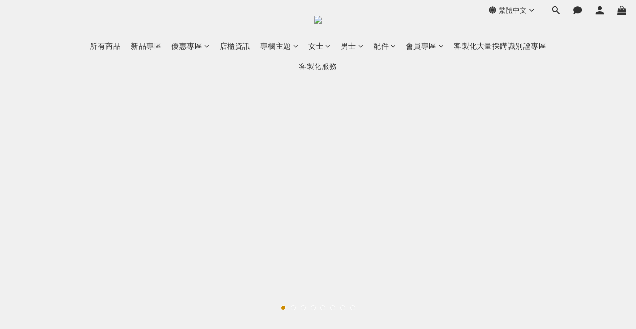

--- FILE ---
content_type: text/html; charset=utf-8
request_url: https://www.colbieleather.com/
body_size: 144803
content:
<!DOCTYPE html>
<html lang="zh-hant"><head>  <!-- prefetch dns -->
<meta http-equiv="x-dns-prefetch-control" content="on">
<link rel="dns-prefetch" href="https://cdn.shoplineapp.com">
<link rel="preconnect" href="https://cdn.shoplineapp.com" crossorigin>
<link rel="dns-prefetch" href="https://shoplineimg.com">
<link rel="preconnect" href="https://shoplineimg.com">
<link rel="dns-prefetch" href="https://shoplineimg.com">
<link rel="preconnect" href="https://shoplineimg.com" title="image-service-origin">

  <link rel="preload" href="https://cdn.shoplineapp.com/s/javascripts/currencies.js" as="script">


        <link
          rel="preload"
          as="image"
          imagesrcset="https://shoplineimg.com/5a9fa4fb8d1db9dd7a00033e/69708571f84698f9a7c44a9f/375x.webp?source_format=jpg 375w, https://shoplineimg.com/5a9fa4fb8d1db9dd7a00033e/69708571f84698f9a7c44a9f/540x.webp?source_format=jpg 540w, https://shoplineimg.com/5a9fa4fb8d1db9dd7a00033e/69708571f84698f9a7c44a9f/720x.webp?source_format=jpg 720w, https://shoplineimg.com/5a9fa4fb8d1db9dd7a00033e/69708571f84698f9a7c44a9f/900x.webp?source_format=jpg 900w, https://shoplineimg.com/5a9fa4fb8d1db9dd7a00033e/69708571f84698f9a7c44a9f/1080x.webp?source_format=jpg 1080w, https://shoplineimg.com/5a9fa4fb8d1db9dd7a00033e/69708571f84698f9a7c44a9f/1296x.webp?source_format=jpg 1296w, https://shoplineimg.com/5a9fa4fb8d1db9dd7a00033e/69708571f84698f9a7c44a9f/1512x.webp?source_format=jpg 1512w, https://shoplineimg.com/5a9fa4fb8d1db9dd7a00033e/69708571f84698f9a7c44a9f/2160x.webp?source_format=jpg 2160w"
          imagesizes="100vw"
          media="(min-width: 768px)"
        >



<!-- Wrap what we need here -->


<!-- SEO -->
      <title>寇比手工皮件 Colbie Leather</title>

  <meta name="description" content="2007年創立品牌Colbie Leather(寇比手工皮件)至今已有10餘年，從選料與工藝、色彩搭配不同素材的運用，工作團隊更將生活經驗與感受轉化，加入消費者使用體驗細節，延伸出一系列既好看又實用的皮件好物，品味著嚴謹與美貌並存的生活節奏，感受寇比皮革盛放的生命力。">

    <meta name="keywords" content="寇比,皮革,立升,家樂福,大買家,大潤發,CP值,頭層皮,真皮,Colbie,leather,手工,handmade,deluxe,樹羔皮,植鞣,油皮,瘋馬皮,編織,皮革保養,woven,vegetable,crazy,horse,oil,男包,女包,皮包,皮帶,配件">


<!-- Meta -->
  
    <meta property="og:title" content="寇比手工皮件 Colbie Leather"/>
    <meta property="og:url" content="https://www.colbieleather.com"/>
    <link rel="canonical" href="https://www.colbieleather.com" />


    <meta property="og:image" content="https://img.shoplineapp.com/media/image_clips/5c887ebfc8131e0035f07500/original.png?1552449214"/>

  <meta property="og:description" content="2007年創立品牌Colbie Leather(寇比手工皮件)至今已有10餘年，從選料與工藝、色彩搭配不同素材的運用，工作團隊更將生活經驗與感受轉化，加入消費者使用體驗細節，延伸出一系列既好看又實用的皮件好物，品味著嚴謹與美貌並存的生活節奏，感受寇比皮革盛放的生命力。">
  





    <script type="application/ld+json">
    {"@context":"https://schema.org","@type":"WebSite","name":"寇比手工皮件Colbie Leather","url":"https://www.colbieleather.com"}
    </script>


<!-- locale meta -->


  <meta name="viewport" content="width=device-width, initial-scale=1.0, viewport-fit=cover">
<meta name="mobile-web-app-capable" content="yes">
<meta name="format-detection" content="telephone=no" />
<meta name="google" value="notranslate">

<!-- Shop icon -->
  <link rel="shortcut icon" type="image/png" href="https://img.shoplineapp.com/media/image_clips/5c8887cefc9fbd0029a9a8d7/original.png?1552451534">




<!--- Site Ownership Data -->
    <meta name="google-site-verification" content="yY-nfzGtet-sRvPRMkQmRCU84Y_dfWF3DtE7phxY7K4">
    <meta property="fb:pages" content="1733436870302573">
<!--- Site Ownership Data End-->

<!-- Styles -->


        <link rel="stylesheet" media="all" href="https://cdn.shoplineapp.com/assets/lib/bootstrap-3.4.1-4ccbe929d8684c8cc83f72911d02f011655dbd6b146a879612fadcdfa86fa7c7.css" onload="" />

        <link rel="stylesheet" media="print" href="https://cdn.shoplineapp.com/assets/theme_vendor-6eb73ce39fd4a86f966b1ab21edecb479a1d22cae142252ad701407277a4d3be.css" onload="this.media='all'" />


        <link rel="stylesheet" media="print" href="https://cdn.shoplineapp.com/assets/shop-2c8ce8b30f079a0263f27ffd5dfdfce0151366469f06a9a110fb7808a01448e0.css" onload="this.media=&quot;all&quot;" />

            <link rel="stylesheet" media="all" href="https://cdn.shoplineapp.com/assets/v2_themes/ultra_chic/section-instagram-eb51325fa032963584b51de30f89bd8ff30fbe11a57cc001c7ac27e98c69f954.css" onload="" />


    






  <link rel="stylesheet" media="all" href="https://cdn.shoplineapp.com/packs/css/intl_tel_input-0d9daf73.chunk.css" />








<script type="text/javascript">
  window.mainConfig = JSON.parse('{\"sessionId\":\"\",\"merchantId\":\"5a9fa4fb8d1db9dd7a00033e\",\"appCoreHost\":\"shoplineapp.com\",\"assetHost\":\"https://cdn.shoplineapp.com/packs/\",\"apiBaseUrl\":\"http://shoplineapp.com\",\"eventTrackApi\":\"https://events.shoplytics.com/api\",\"frontCommonsApi\":\"https://front-commons.shoplineapp.com/api\",\"appendToUrl\":\"\",\"env\":\"production\",\"merchantData\":{\"_id\":\"5a9fa4fb8d1db9dd7a00033e\",\"addon_limit_enabled\":false,\"base_country_code\":\"TW\",\"base_currency\":{\"id\":\"twd\",\"iso_code\":\"TWD\",\"alternate_symbol\":\"NT$\",\"name\":\"New Taiwan Dollar\",\"symbol_first\":true,\"subunit_to_unit\":1},\"base_currency_code\":\"TWD\",\"beta_feature_keys\":[],\"brand_home_url\":\"https://www.colbieleather.com\",\"checkout_setting\":{\"enable_membership_autocheck\":true,\"enable_subscription_autocheck\":false,\"enabled_abandoned_cart_notification\":true},\"current_plan_key\":\"basket\",\"current_theme_key\":\"ultra_chic\",\"delivery_option_count\":4,\"enabled_stock_reminder\":false,\"handle\":\"colbieleather\",\"identifier\":\"\",\"instagram_access_token\":\"IGAANCmQEgNdJBZAFpyVElOOFN3YlV5ZAjRBMHNfSnllX2RPUzFseTVtT0hlWW9wdEJscDFKcEpKaVZApM0ZADSS1mUlBUWmhIVGVZAMGZAkYVFzdm5QX2RKdGI4dThoWEY4SVRoVGI1SGN5WmlDalBtcHJ6SFJn\",\"instagram_id\":\"9081646701946719\",\"invoice_activation\":\"inactive\",\"is_image_service_enabled\":true,\"mobile_logo_media_url\":\"https://img.shoplineapp.com/media/image_clips/5c887ed2ae18a7001dbbe5be/original.png?1552449234\",\"name\":\"寇比手工皮件Colbie Leather\",\"order_setting\":{\"invoice_activation\":\"inactive\",\"short_message_activation\":\"inactive\",\"stock_reminder_activation\":\"false\",\"default_out_of_stock_reminder\":false,\"auto_cancel_expired_orders\":true,\"auto_revert_credit\":true,\"enabled_order_auth_expiry\":true,\"enforce_user_login_on_checkout\":false,\"enabled_abandoned_cart_notification\":true,\"enable_order_split_einvoice_reissue\":false,\"no_duplicate_uniform_invoice\":false,\"checkout_without_email\":false,\"hourly_auto_invoice\":false,\"enabled_location_id\":false,\"enabled_sf_hidden_product_name\":false,\"customer_return_order\":{\"enabled\":false,\"available_return_days\":\"7\"},\"customer_cancel_order\":{\"enabled\":false,\"auto_revert_credit\":false},\"invoice\":{\"tax_id\":\"\"},\"facebook_messenging\":{\"status\":\"inactive\"},\"status_update_sms\":{\"status\":\"deactivated\"},\"private_info_handle\":{\"enabled\":true,\"custom_fields_enabled\":true}},\"payment_method_count\":8,\"product_setting\":{\"enabled_product_review\":true,\"variation_display\":\"dropdown\",\"price_range_enabled\":true,\"enabled_pos_product_customized_price\":false,\"enabled_pos_product_price_tier\":false,\"preorder_add_to_cart_button_display\":\"depend_on_stock\"},\"promotion_setting\":{\"one_coupon_limit_enabled\":true,\"show_promotion_reminder\":true,\"show_coupon\":true,\"multi_order_discount_strategy\":\"order_or_tier_promotion\",\"order_promotions_ignore_exclude_product\":true,\"order_gift_threshold_mode\":\"after_price_discounts\",\"order_free_shipping_threshold_mode\":\"after_all_discounts\",\"category_item_gift_threshold_mode\":\"before_discounts\",\"category_item_free_shipping_threshold_mode\":\"before_discounts\"},\"rollout_keys\":[\"2FA_google_authenticator\",\"3_layer_category\",\"3_layer_navigation\",\"3_layer_variation\",\"711_CB_13countries\",\"711_CB_pickup_TH\",\"711_c2b_report_v2\",\"711_cross_delivery\",\"AdminCancelRecurringSubscription_V1\",\"BasketSynchronizedToITC_V1\",\"MC_WA_Template_Management\",\"MC_manual_order\",\"MO_Apply_Coupon_Code\",\"StaffCanBeDeleted_V1\",\"SummaryStatement_V1\",\"UTM_export\",\"UTM_register\",\"abandoned_cart_notification\",\"add_system_fontstyle\",\"add_to_cart_revamp\",\"addon_products_limit_10\",\"addon_products_limit_unlimited\",\"addon_quantity\",\"address_format_batch2\",\"address_format_jp\",\"address_format_my\",\"address_format_us\",\"address_format_vn\",\"admin_app_extension\",\"admin_clientele_profile\",\"admin_custom_domain\",\"admin_image_service\",\"admin_logistic_bank_account\",\"admin_manual_order\",\"admin_realtime\",\"admin_vietnam_dong\",\"adminapp_order_form\",\"adminapp_wa_contacts_list\",\"ads_system_new_tab\",\"adyen_my_sc\",\"affiliate_by_product\",\"affiliate_dashboard\",\"affiliate_kol_report_appstore\",\"alipay_hk_sc\",\"amazon_product_review\",\"android_pos_agent_clockin_n_out\",\"android_pos_purchase_order_partial_in_storage\",\"android_pos_save_send_receipt\",\"android_pos_v2_force_upgrade_version_1-50-0_date_2025-08-30\",\"app_categories_filtering\",\"app_multiplan\",\"app_subscription_prorated_billing\",\"apply_multi_order_discount\",\"apps_store\",\"apps_store_blog\",\"apps_store_fb_comment\",\"apps_store_wishlist\",\"appstore_free_trial\",\"archive_order_data\",\"archive_order_ui\",\"assign_products_to_category\",\"auth_flow_revamp\",\"auto_credit\",\"auto_credit_notify\",\"auto_credit_percentage\",\"auto_credit_recurring\",\"auto_reply_comment\",\"auto_reply_fb\",\"auto_save_sf_plus_address\",\"auto_suspend_admin\",\"availability_buy_online_pickup_instore\",\"availability_preview_buy_online_pickup_instore\",\"back_in_stock_appstore\",\"basket_comparising_link_CNY\",\"basket_comparising_link_HKD\",\"basket_comparising_link_TWD\",\"basket_invoice_field\",\"basket_pricing_page_cny\",\"basket_pricing_page_hkd\",\"basket_pricing_page_myr\",\"basket_pricing_page_sgd\",\"basket_pricing_page_thb\",\"basket_pricing_page_twd\",\"basket_pricing_page_usd\",\"basket_pricing_page_vnd\",\"basket_subscription_coupon\",\"basket_subscription_email\",\"bianco_setting\",\"bidding_select_product\",\"bing_ads\",\"birthday_format_v2\",\"block_gtm_for_lighthouse\",\"blog\",\"blog_app\",\"blog_revamp_admin\",\"blog_revamp_admin_category\",\"blog_revamp_doublewrite\",\"blog_revamp_related_products\",\"blog_revamp_shop_category\",\"blog_revamp_singleread\",\"breadcrumb\",\"broadcast_addfilter\",\"broadcast_advanced_filters\",\"broadcast_analytics\",\"broadcast_center\",\"broadcast_clone\",\"broadcast_email_html\",\"broadcast_facebook_template\",\"broadcast_line_template\",\"broadcast_preset_time\",\"broadcast_to_unsubscribers_sms\",\"broadcast_unsubscribe_email\",\"bulk_action_customer\",\"bulk_action_product\",\"bulk_assign_point\",\"bulk_import_multi_lang\",\"bulk_payment_delivery_setting\",\"bulk_printing_labels_711C2C\",\"bulk_update_dynamic_fields\",\"bulk_update_job\",\"bulk_update_new_fields\",\"bulk_update_product_download_with_filter\",\"bulk_update_tag\",\"bulk_update_tag_enhancement\",\"bundle_add_type\",\"bundle_group\",\"bundle_page\",\"bundle_pricing\",\"bundle_promotion_apply_enhancement\",\"bundle_stackable\",\"buy_at_amazon\",\"buy_button\",\"buy_now_button\",\"buyandget_promotion\",\"callback_service\",\"cancel_order_by_customer\",\"cancel_order_by_customer_v2\",\"cart_addon\",\"cart_addon_condition\",\"cart_addon_limit\",\"cart_use_product_service\",\"cart_uuid\",\"category_banner_multiple\",\"category_limit_unlimited\",\"category_sorting\",\"channel_amazon\",\"channel_fb\",\"channel_integration\",\"channel_line\",\"charge_shipping_fee_by_product_qty\",\"chat_widget\",\"chat_widget_facebook\",\"chat_widget_ig\",\"chat_widget_line\",\"chat_widget_livechat\",\"chat_widget_whatsapp\",\"chatbot_card_carousel\",\"chatbot_card_template\",\"chatbot_image_widget\",\"chatbot_keywords_matching\",\"chatbot_welcome_template\",\"checkout_membercheckbox_toggle\",\"checkout_setting\",\"cn_pricing_page_2019\",\"combine_orders_app\",\"comment_list_export\",\"component_h1_tag\",\"connect_new_facebookpage\",\"consolidated_billing\",\"cookie_consent\",\"country_code\",\"coupon_center_back_to_cart\",\"coupon_notification\",\"coupon_v2\",\"create_staff_revamp\",\"credit_amount_condition_hidden\",\"credit_campaign\",\"credit_condition_5_tier_ec\",\"credit_installment_payment_fee_hidden\",\"credit_point_report\",\"credit_point_triggerpoint\",\"crm_email_custom\",\"crm_notify_preview\",\"crm_sms_custom\",\"crm_sms_notify\",\"cross_shop_tracker\",\"custom_css\",\"custom_cvs_tw\",\"custom_home_delivery_tw\",\"custom_notify\",\"custom_order_export\",\"customer_advanced_filter\",\"customer_coupon\",\"customer_custom_field_limit_5\",\"customer_data_secure\",\"customer_edit\",\"customer_export_v2\",\"customer_group\",\"customer_group_analysis\",\"customer_group_broadcast\",\"customer_group_filter_p2\",\"customer_group_filter_p3\",\"customer_group_regenerate\",\"customer_group_sendcoupon\",\"customer_group_smartrfm_filter\",\"customer_import_50000_failure_report\",\"customer_import_v2\",\"customer_import_v3\",\"customer_list\",\"customer_new_report\",\"customer_referral\",\"customer_referral_notify\",\"customer_search_match\",\"customer_tag\",\"dashboard_v2\",\"dashboard_v2_revamp\",\"date_picker_v2\",\"deep_link_support_linepay\",\"deep_link_support_payme\",\"deep_search\",\"default_theme_ultrachic\",\"delivery_time\",\"delivery_time_with_quantity\",\"design_submenu\",\"dev_center_app_store\",\"disable_footer_brand\",\"disable_old_upgrade_reminder\",\"domain_applicable\",\"doris_bien_setting\",\"dusk_setting\",\"ec_order_unlimit\",\"ecpay_expirydate\",\"ecpay_payment_gateway\",\"einvoice_bulk_update\",\"einvoice_edit\",\"einvoice_newlogic\",\"email_credit_expire_notify\",\"email_custom\",\"email_member_forget_password_notify\",\"email_member_register_notify\",\"email_order_notify\",\"email_verification\",\"enable_body_script\",\"enable_calculate_api_promotion_apply\",\"enable_calculate_api_promotion_filter\",\"enable_cart_api\",\"enable_cart_service\",\"enable_corejs_splitting\",\"enable_lazysizes_image_tag\",\"enable_new_css_bundle\",\"enable_order_status_callback_revamp_for_promotion\",\"enable_order_status_callback_revamp_for_storefront\",\"enable_promotion_usage_record\",\"enable_shopjs_splitting\",\"enhanced_catalog_feed\",\"exclude_product\",\"exclude_product_v2\",\"execute_shipment_permission\",\"export_inventory_report_v2\",\"express_cart\",\"express_checkout_pages\",\"extend_reminder\",\"facebook_ads\",\"facebook_dia\",\"facebook_line_promotion_notify\",\"facebook_login\",\"facebook_messenger_subscription\",\"facebook_notify\",\"facebook_pixel_manager\",\"fb_1on1_chat\",\"fb_broadcast\",\"fb_broadcast_sc\",\"fb_broadcast_sc_p2\",\"fb_comment_app\",\"fb_entrance_optimization\",\"fb_feed_unlimit\",\"fb_group\",\"fb_menu\",\"fb_messenger_onetime_notification\",\"fb_multi_category_feed\",\"fb_pixel_matching\",\"fb_pixel_v2\",\"fb_post_management\",\"fb_product_set\",\"fb_quick_signup_link\",\"fb_shop_now_button\",\"fb_ssapi\",\"fb_sub_button\",\"fb_welcome_msg\",\"fbe_oe\",\"fbe_shop\",\"fbe_v2\",\"fbe_v2_edit\",\"feature_alttag_phase1\",\"feature_alttag_phase2\",\"flash_price_campaign\",\"fm_order_receipt\",\"fmt_c2c_newlabel\",\"fmt_revision\",\"footer_brand\",\"footer_builder\",\"footer_builder_new\",\"form_builder\",\"form_builder_access\",\"form_builder_user_management\",\"form_builder_v2_elements\",\"form_builder_v2_receiver\",\"form_builder_v2_report\",\"freeshipping_promotion_condition\",\"get_coupon\",\"get_promotions_by_cart\",\"gift_promotion_condition\",\"gift_shipping_promotion_discount_condition\",\"gifts_limit_10\",\"gifts_limit_unlimited\",\"gmv_revamp\",\"godaddy\",\"google_ads_api\",\"google_ads_manager\",\"google_analytics_4\",\"google_analytics_manager\",\"google_content_api\",\"google_dynamic_remarketing_tag\",\"google_enhanced_conversions\",\"google_preorder_feed\",\"google_product_category_3rdlayer\",\"google_recaptcha\",\"google_remarketing_manager\",\"google_signup_login\",\"google_tag_manager\",\"gp_tw_sc\",\"group_url_bind_post_live\",\"h2_tag_phase1\",\"hct_logistics_bills_report\",\"hidden_product\",\"hidden_product_p2\",\"hide_credit_point_record_balance\",\"hk_pricing_page_2019\",\"hkd_pricing_page_disabled_2020\",\"ig_browser_notify\",\"ig_live\",\"ig_login_entrance\",\"ig_new_api\",\"image_gallery\",\"image_gallery_p2\",\"image_host_by_region\",\"image_limit_100000\",\"image_limit_30000\",\"image_widget_mobile\",\"inbox_manual_order\",\"inbox_send_cartlink\",\"increase_variation_limit\",\"instagram_create_post\",\"instagram_post_sales\",\"instant_order_form\",\"integrated_label_711\",\"integrated_sfexpress\",\"integration_one\",\"inventory_change_reason\",\"inventory_search_v2\",\"job_api_products_export\",\"job_api_user_export\",\"job_product_import\",\"jquery_v3\",\"kingsman_v2_setting\",\"layout_engine_service_kingsman_blogs\",\"layout_engine_service_kingsman_member_center\",\"layout_engine_service_kingsman_pdp\",\"layout_engine_service_kingsman_plp\",\"layout_engine_service_kingsman_promotions\",\"line_1on1_chat\",\"line_abandon_notification\",\"line_ads_tag\",\"line_broadcast\",\"line_ec\",\"line_in_chat_shopping\",\"line_live\",\"line_login\",\"line_login_mobile\",\"line_point_cpa_tag\",\"line_shopping_new_fields\",\"line_signup\",\"live_after_keyword\",\"live_ai_tag_comments\",\"live_announce_bids\",\"live_announce_buyer\",\"live_bidding\",\"live_broadcast_v2\",\"live_bulk_checkoutlink\",\"live_bulk_edit\",\"live_checkout_notification\",\"live_checkout_notification_all\",\"live_checkout_notification_message\",\"live_comment_discount\",\"live_comment_robot\",\"live_create_product_v2\",\"live_crosspost\",\"live_dashboard_product\",\"live_event_discount\",\"live_exclusive_price\",\"live_fb_group\",\"live_fhd_video\",\"live_general_settings\",\"live_group_event\",\"live_host_panel\",\"live_ig_messenger_broadcast\",\"live_ig_product_recommend\",\"live_im_switch\",\"live_keyword_switch\",\"live_line_broadcast\",\"live_line_management\",\"live_line_multidisplay\",\"live_luckydraw_enhancement\",\"live_messenger_broadcast\",\"live_order_block\",\"live_print_advanced\",\"live_product_recommend\",\"live_shopline_announcement\",\"live_shopline_beauty_filter\",\"live_shopline_keyword\",\"live_shopline_product_card\",\"live_shopline_view\",\"live_shopline_view_marquee\",\"live_show_storefront_facebook\",\"live_show_storefront_shopline\",\"live_stream_settings\",\"locale_revamp\",\"lock_cart_sc_product\",\"logistic_bill_v2_711_b2c\",\"logistic_bill_v2_711_c2c\",\"logo_favicon\",\"luckydraw_products\",\"luckydraw_qualification\",\"manual_activation\",\"manual_order\",\"manual_order_7-11\",\"manual_order_ec_to_sc\",\"manually_bind_post\",\"marketing_affiliate\",\"marketing_affiliate_p2\",\"mc-history-instant\",\"mc_711crossborder\",\"mc_ad_tag\",\"mc_assign_message\",\"mc_auto_bind_member\",\"mc_autoreply_cotent\",\"mc_autoreply_question\",\"mc_autoreply_trigger\",\"mc_broadcast\",\"mc_broadcast_v2\",\"mc_bulk_read\",\"mc_chatbot_template\",\"mc_delete_message\",\"mc_edit_cart\",\"mc_history_instant\",\"mc_history_post\",\"mc_im\",\"mc_inbox_autoreply\",\"mc_input_status\",\"mc_instant_notifications\",\"mc_invoicetitle_optional\",\"mc_keyword_autotagging\",\"mc_line_broadcast\",\"mc_line_broadcast_all_friends\",\"mc_line_cart\",\"mc_logistics_hct\",\"mc_logistics_tcat\",\"mc_manage_blacklist\",\"mc_mark_todo\",\"mc_new_menu\",\"mc_phone_tag\",\"mc_reminder_unpaid\",\"mc_reply_pic\",\"mc_setting_message\",\"mc_setting_orderform\",\"mc_shop_message_refactor\",\"mc_smart_advice\",\"mc_sort_waitingtime\",\"mc_sort_waitingtime_new\",\"mc_tw_invoice\",\"media_gcp_upload\",\"member_center_profile_revamp\",\"member_import_notify\",\"member_info_reward\",\"member_info_reward_subscription\",\"member_join_notice\",\"member_password_setup_notify\",\"member_points\",\"member_points_notify\",\"member_price\",\"membership_tier_double_write\",\"membership_tier_notify\",\"membership_tiers\",\"memebr_center_point_credit_revamp\",\"menu_limit_100\",\"menu_limit_unlimited\",\"merchant_automatic_payment_setting\",\"merchant_bills_credits\",\"message_center_v3\",\"message_revamp\",\"mo_remove_discount\",\"mobile_and_email_signup\",\"mobile_signup_p2\",\"modularize_address_format\",\"molpay_credit_card\",\"multi_lang\",\"multicurrency\",\"my_pricing_page_2019\",\"myapp_reauth_alert\",\"myr_pricing_page_disabled_2020\",\"new_app_subscription\",\"new_layout_for_mobile_and_pc\",\"new_onboarding_flow\",\"new_return_management\",\"new_settings_apply_all_promotion\",\"new_signup_flow\",\"new_sinopac_3d\",\"notification_custom_sending_time\",\"npb_theme_philia\",\"npb_widget_font_size_color\",\"ob_revamp\",\"ob_sgstripe\",\"ob_twecpay\",\"oceanpay\",\"old_fbe_removal\",\"onboarding_basketplan\",\"onboarding_handle\",\"one_new_filter\",\"one_page_store\",\"one_page_store_1000\",\"one_page_store_checkout\",\"one_page_store_clone\",\"one_page_store_product_set\",\"online_credit_redemption_toggle\",\"online_store_design\",\"online_store_design_setup_guide_basketplan\",\"order_add_to_cart\",\"order_archive_calculation_revamp_crm_amount\",\"order_archive_calculation_revamp_crm_member\",\"order_archive_product_testing\",\"order_archive_testing\",\"order_archive_testing_crm\",\"order_archive_testing_order_details\",\"order_archive_testing_return_order\",\"order_confirmation_slip_upload\",\"order_custom_field_limit_5\",\"order_custom_notify\",\"order_decoupling_product_revamp\",\"order_discount_stackable\",\"order_export_366day\",\"order_export_v2\",\"order_filter_shipped_date\",\"order_message_broadcast\",\"order_new_source\",\"order_promotion_split\",\"order_search_custom_field\",\"order_search_sku\",\"order_select_across_pages\",\"order_sms_notify\",\"order_split\",\"order_status_non_automation\",\"order_status_tag_color\",\"order_tag\",\"orderemail_new_logic\",\"other_custom_notify\",\"out_of_stock_order\",\"page_builder_revamp\",\"page_builder_revamp_theme_setting\",\"page_builder_revamp_theme_setting_initialized\",\"page_builder_section_cache_enabled\",\"page_builder_widget_accordion\",\"page_builder_widget_blog\",\"page_builder_widget_category\",\"page_builder_widget_collage\",\"page_builder_widget_countdown\",\"page_builder_widget_custom_liquid\",\"page_builder_widget_instagram\",\"page_builder_widget_product_text\",\"page_builder_widget_subscription\",\"page_builder_widget_video\",\"page_limit_unlimited\",\"page_use_product_service\",\"page_view_cache\",\"pakpobox\",\"partial_free_shipping\",\"payme\",\"payment_condition\",\"payment_fee_config\",\"payment_image\",\"payment_slip_notify\",\"paypal_upgrade\",\"pdp_image_lightbox\",\"pdp_image_lightbox_icon\",\"pending_subscription\",\"philia_setting\",\"pickup_remember_store\",\"plp_label_wording\",\"plp_product_seourl\",\"plp_variation_selector\",\"plp_wishlist\",\"point_campaign\",\"point_redeem_to_cash\",\"pos_only_product_settings\",\"pos_retail_store_price\",\"pos_setup_guide_basketplan\",\"post_cancel_connect\",\"post_commerce_stack_comment\",\"post_fanpage_luckydraw\",\"post_fb_group\",\"post_general_setting\",\"post_lock_pd\",\"post_sales_dashboard\",\"postsale_auto_reply\",\"postsale_create_post\",\"postsale_ig_auto_reply\",\"postsales_connect_multiple_posts\",\"preorder_limit\",\"preset_publish\",\"price_discount_label_plp\",\"product_available_time\",\"product_cost_permission\",\"product_feed_info\",\"product_feed_manager_availability\",\"product_feed_revamp\",\"product_index_v2\",\"product_info\",\"product_limit_1000\",\"product_limit_unlimited\",\"product_log_v2\",\"product_page_limit_10\",\"product_quantity_update\",\"product_recommendation_abtesting\",\"product_revamp_doublewrite\",\"product_revamp_singleread\",\"product_review_import\",\"product_review_import_installable\",\"product_review_plp\",\"product_review_reward\",\"product_search\",\"product_set_revamp\",\"product_set_v2_enhancement\",\"product_summary\",\"promotion_blacklist\",\"promotion_filter_by_date\",\"promotion_first_purchase\",\"promotion_first_purchase_channel\",\"promotion_hour\",\"promotion_limit_10\",\"promotion_limit_100\",\"promotion_limit_unlimited\",\"promotion_minitem\",\"promotion_page\",\"promotion_page_reminder\",\"promotion_page_seo_button\",\"promotion_record_archive_test\",\"promotion_reminder\",\"promotion_revamp_phase1-1\",\"purchase_limit_campaign\",\"quick_answer\",\"recaptcha_reset_pw\",\"redirect_301_settings\",\"rejected_bill_reminder\",\"remove_fblike_sc\",\"repay_cookie\",\"replace_janus_interface\",\"replace_lms_old_oa_interface\",\"reports\",\"revert_credit\",\"revert_credit_p2\",\"revert_credit_status\",\"sales_dashboard\",\"sangria_setting\",\"sc_advanced_keyword\",\"sc_ai_chat_analysis\",\"sc_ai_suggested_reply\",\"sc_alipay_standard\",\"sc_atm\",\"sc_auto_bind_member\",\"sc_autodetect_address\",\"sc_autodetect_paymentslip\",\"sc_autoreply_icebreaker\",\"sc_broadcast_permissions\",\"sc_clearcart\",\"sc_clearcart_all\",\"sc_comment_label\",\"sc_comment_list\",\"sc_conversations_statistics_sunset\",\"sc_download_adminapp\",\"sc_facebook_broadcast\",\"sc_facebook_live\",\"sc_fb_ig_subscription\",\"sc_gpt_chatsummary\",\"sc_gpt_content_generator\",\"sc_gpt_knowledge_base\",\"sc_group_pm_commentid\",\"sc_group_webhook\",\"sc_intercom\",\"sc_keywords\",\"sc_line_live_pl\",\"sc_list_search\",\"sc_live_line\",\"sc_lock_inventory\",\"sc_manual_order\",\"sc_mc_settings\",\"sc_mo_711emap\",\"sc_order_unlimit\",\"sc_outstock_msg\",\"sc_overall_statistics\",\"sc_overall_statistics_api_v3\",\"sc_overall_statistics_v2\",\"sc_pickup\",\"sc_post_feature\",\"sc_product_set\",\"sc_product_variation\",\"sc_sidebar\",\"sc_similar_question_replies\",\"sc_slp_subscription_promotion\",\"sc_standard\",\"sc_store_pickup\",\"sc_wa_contacts_list\",\"sc_wa_message_report\",\"sc_wa_permissions\",\"scheduled_home_page\",\"search_function_image_gallery\",\"security_center\",\"select_all_customer\",\"select_all_inventory\",\"send_coupon_notification\",\"session_expiration_period\",\"setup_guide_basketplan\",\"sfexpress_centre\",\"sfexpress_eflocker\",\"sfexpress_service\",\"sfexpress_store\",\"sg_onboarding_currency\",\"share_cart_link\",\"shop_builder_plp\",\"shop_category_filter\",\"shop_category_filter_bulk_action\",\"shop_product_search_rate_limit\",\"shop_related_recaptcha\",\"shop_template_advanced_setting\",\"shopback_cashback\",\"shopline_captcha\",\"shopline_email_captcha\",\"shopline_product_reviews\",\"shoplytics_api_ordersales_v4\",\"shoplytics_api_psa_wide_table\",\"shoplytics_benchmark\",\"shoplytics_broadcast_api_v3\",\"shoplytics_channel_store_permission\",\"shoplytics_credit_analysis\",\"shoplytics_customer_refactor_api_v3\",\"shoplytics_date_picker_v2\",\"shoplytics_event_realtime_refactor_api_v3\",\"shoplytics_events_api_v3\",\"shoplytics_export_flex\",\"shoplytics_homepage_v2\",\"shoplytics_invoices_api_v3\",\"shoplytics_lite\",\"shoplytics_membership_tier_growth\",\"shoplytics_orders_api_v3\",\"shoplytics_ordersales_v3\",\"shoplytics_payments_api_v3\",\"shoplytics_product_revamp_api_v3\",\"shoplytics_promotions_api_v3\",\"shoplytics_psa_multi_stores_export\",\"shoplytics_psa_sub_categories\",\"shoplytics_rfim_enhancement_v3\",\"shoplytics_session_metrics\",\"shoplytics_staff_api_v3\",\"shoplytics_to_hd\",\"shopping_session_enabled\",\"signin_register_revamp\",\"skya_setting\",\"sl_logistics_bulk_action\",\"sl_logistics_fmt_freeze\",\"sl_logistics_modularize\",\"sl_payment_alipay\",\"sl_payment_cc\",\"sl_payment_standard_v2\",\"sl_payment_type_check\",\"sl_payments_apple_pay\",\"sl_payments_cc_promo\",\"sl_payments_my_cc\",\"sl_payments_my_fpx\",\"sl_payments_sg_cc\",\"sl_payments_tw_cc\",\"sl_pos_admin_cancel_order\",\"sl_pos_admin_delete_order\",\"sl_pos_admin_inventory_transfer\",\"sl_pos_admin_order_archive_testing\",\"sl_pos_admin_purchase_order\",\"sl_pos_admin_register_shift\",\"sl_pos_admin_staff\",\"sl_pos_agent_by_channel\",\"sl_pos_agent_clockin_n_out\",\"sl_pos_agent_performance\",\"sl_pos_android_A4_printer\",\"sl_pos_android_check_cart_items_with_local_db\",\"sl_pos_android_order_reduction\",\"sl_pos_android_receipt_enhancement\",\"sl_pos_app_order_archive_testing\",\"sl_pos_app_transaction_filter_enhance\",\"sl_pos_apps_store\",\"sl_pos_bugfender_log_reduction\",\"sl_pos_bulk_import_update_enhancement\",\"sl_pos_check_duplicate_create_order\",\"sl_pos_claim_coupon\",\"sl_pos_convert_order_to_cart_by_snapshot\",\"sl_pos_customerID_duplicate_check\",\"sl_pos_customer_info_enhancement\",\"sl_pos_customized_price\",\"sl_pos_disable_touchid_unlock\",\"sl_pos_discount\",\"sl_pos_einvoice_refactor\",\"sl_pos_feature_permission\",\"sl_pos_force_upgrade_1-109-0\",\"sl_pos_force_upgrade_1-110-1\",\"sl_pos_free_gifts_promotion\",\"sl_pos_from_Swift_to_OC\",\"sl_pos_iOS_A4_printer\",\"sl_pos_iOS_app_transaction_filter_enhance\",\"sl_pos_iOS_cashier_revamp_cart\",\"sl_pos_iOS_cashier_revamp_product_list\",\"sl_pos_iPadOS_version_upgrade_remind_16_0_0\",\"sl_pos_initiate_couchbase\",\"sl_pos_inventory_count\",\"sl_pos_inventory_count_difference_reason\",\"sl_pos_inventory_count_for_selected_products\",\"sl_pos_inventory_feature_module\",\"sl_pos_inventory_transfer_app_can_create_note_date\",\"sl_pos_inventory_transfer_insert_enhancement\",\"sl_pos_inventory_transfer_request\",\"sl_pos_invoice_product_name_filter\",\"sl_pos_invoice_swiftUI_revamp\",\"sl_pos_invoice_toast_show\",\"sl_pos_ios_receipt_info_enhancement\",\"sl_pos_ios_small_label_enhancement\",\"sl_pos_ios_version_upgrade_remind\",\"sl_pos_itc\",\"sl_pos_logo_terms_and_condition\",\"sl_pos_member_price\",\"sl_pos_new_report_customer_analysis\",\"sl_pos_new_report_daily_payment_methods\",\"sl_pos_new_report_overview\",\"sl_pos_new_report_product_preorder\",\"sl_pos_new_report_transaction_detail\",\"sl_pos_no_minimum_age\",\"sl_pos_order_refactor_admin\",\"sl_pos_order_upload_using_pos_service\",\"sl_pos_partial_return\",\"sl_pos_password_setting_refactor\",\"sl_pos_payment\",\"sl_pos_payment_method_picture\",\"sl_pos_payment_method_prioritized_and_hidden\",\"sl_pos_payoff_preorder\",\"sl_pos_product_add_to_cart_refactor\",\"sl_pos_product_variation_ui\",\"sl_pos_promotion\",\"sl_pos_purchase_order_onlinestore\",\"sl_pos_purchase_order_partial_in_storage\",\"sl_pos_receipt_information\",\"sl_pos_receipt_preorder_return_enhancement\",\"sl_pos_receipt_swiftUI_revamp\",\"sl_pos_register_shift\",\"sl_pos_report_shoplytics_psi\",\"sl_pos_revert_credit\",\"sl_pos_save_send_receipt\",\"sl_pos_show_coupon\",\"sl_pos_stock_refactor\",\"sl_pos_supplier_refactor\",\"sl_pos_toast_revamp\",\"sl_pos_transaction_conflict\",\"sl_pos_transaction_view_admin\",\"sl_pos_transfer_onlinestore\",\"sl_pos_user_permission\",\"sl_pos_variation_setting_refactor\",\"sl_purchase_order_search_create_enhancement\",\"slp_bank_promotion\",\"slp_product_subscription\",\"slp_remember_credit_card\",\"slp_swap\",\"smart_omo_appstore\",\"smart_product_recommendation\",\"smart_product_recommendation_regular\",\"smart_recommended_related_products\",\"sms_broadcast\",\"sms_custom\",\"sms_with_shop_name\",\"social_channel_revamp\",\"social_channel_user\",\"social_name_in_order\",\"split_order_applied_creditpoint\",\"sso_lang_th\",\"sso_lang_vi\",\"staff_elasticsearch\",\"staff_limit_5\",\"staff_service_migration\",\"static_resource_host_by_region\",\"stop_slp_approvedemail\",\"store_pick_up\",\"storefront_app_extension\",\"storefront_return\",\"stripe_3d_secure\",\"stripe_3ds_cny\",\"stripe_3ds_hkd\",\"stripe_3ds_myr\",\"stripe_3ds_sgd\",\"stripe_3ds_thb\",\"stripe_3ds_usd\",\"stripe_3ds_vnd\",\"stripe_google_pay\",\"stripe_payment_intents\",\"stripe_radar\",\"stripe_subscription_my_account\",\"structured_data\",\"studio_livestream\",\"sub_sgstripe\",\"subscription_config_edit\",\"subscription_config_edit_delivery_payment\",\"subscription_currency\",\"tappay_3D_secure\",\"tappay_sdk_v2_3_2\",\"tappay_sdk_v3\",\"tax_inclusive_setting\",\"taxes_settings\",\"tcat_711pickup_sl_logisitics\",\"tcat_logistics_bills_report\",\"tcat_newlabel\",\"th_pricing_page_2020\",\"thb_pricing_page_disabled_2020\",\"theme_bianco\",\"theme_doris_bien\",\"theme_kingsman_v2\",\"theme_level_3\",\"theme_sangria\",\"theme_ultrachic\",\"tier_birthday_credit\",\"tier_member_points\",\"tier_member_price\",\"tier_reward_app_availability\",\"tier_reward_app_p2\",\"tier_reward_credit\",\"tnc-checkbox\",\"toggle_mobile_category\",\"tw_app_shopback_cashback\",\"tw_fm_sms\",\"tw_pricing_page_2019\",\"tw_stripe_subscription\",\"twd_pricing_page_disabled_2020\",\"uc_integration\",\"uc_v2_endpoints\",\"ultra_setting\",\"unified_admin\",\"use_ngram_for_order_search\",\"user_center_social_channel\",\"user_credits\",\"variant_image_selector\",\"variant_saleprice_cost_weight\",\"variation_label_swatches\",\"varm_setting\",\"vn_pricing_page_2020\",\"vnd_pricing_page_disabled_2020\",\"wa_broadcast_customer_group\",\"wa_system_template\",\"wa_template_custom_content\",\"whatsapp_accept_marketing\",\"whatsapp_catalog\",\"whatsapp_extension\",\"whatsapp_order_form\",\"whatsapp_orderstatus_toggle\",\"wishlist_app\",\"yahoo_dot\",\"youtube_live_shopping\",\"zotabox_installable\"],\"shop_default_home_url\":\"https://colbieleather.shoplineapp.com\",\"shop_status\":\"open\",\"show_sold_out\":true,\"sl_payment_merchant_id\":\"1963742837090680832\",\"supported_languages\":[\"en\",\"zh-hant\"],\"tags\":[\"fashion\"],\"time_zone\":\"Asia/Taipei\",\"updated_at\":\"2026-02-03T00:55:07.216Z\",\"user_setting\":{\"_id\":\"5a9fa4fb8d1db9dd7a000341\",\"created_at\":\"2018-03-07T08:38:19.197Z\",\"data\":{\"general_fields\":[{\"type\":\"gender\",\"options\":{\"order\":{\"include\":\"false\",\"required\":\"false\"},\"signup\":{\"include\":\"true\",\"required\":\"true\"},\"profile\":{\"include\":\"true\",\"required\":\"true\"}}},{\"type\":\"birthday\",\"options\":{\"order\":{\"include\":\"false\",\"required\":\"false\"},\"signup\":{\"include\":\"true\",\"required\":\"true\"},\"profile\":{\"include\":\"true\",\"required\":\"true\"}}}],\"minimum_age_limit\":\"13\",\"custom_fields\":[{\"type\":\"text\",\"name_translations\":{\"zh-hant\":\"是否為實體店面之會員\"},\"hint_translations\":{\"zh-hant\":\"實體店面之會員，請回答【是】可整併購買商品保固紀錄。\"},\"options\":{\"order\":{\"include\":\"true\",\"required\":\"false\"},\"signup\":{\"include\":\"true\",\"required\":\"false\"},\"profile\":{\"include\":\"true\",\"required\":\"false\"}},\"field_id\":\"5abf5f230e64feca7b006705\"},{\"type\":\"text\",\"name_translations\":{\"zh-hant\":\"電子發票是否需要存載具？(請與下方問題擇一回答)\"},\"hint_translations\":{\"zh-hant\":\"如需載具，請於上方留下手機條碼。範例：/AL73GYR\"},\"options\":{\"order\":{\"include\":\"true\",\"required\":\"false\"},\"signup\":{\"include\":\"false\",\"required\":\"false\"},\"profile\":{\"include\":\"false\",\"required\":\"false\"}},\"field_id\":\"60f4f6dc3317bd00262666ec\"},{\"type\":\"text\",\"name_translations\":{\"zh-hant\":\"電子發票是否隨貨出？(請與上方問題擇一回答)\"},\"hint_translations\":{\"zh-hant\":\"隨貨出請回答【是】。發票如要另外寄，請於下方備註收件人地址/電話/姓名\"},\"options\":{\"order\":{\"include\":\"true\",\"required\":\"true\"},\"signup\":{\"include\":\"false\",\"required\":\"false\"},\"profile\":{\"include\":\"false\",\"required\":\"false\"}},\"field_id\":\"6183a45dcd5071092f506f5d\"}],\"signup_method\":\"email\",\"sms_verification\":{\"status\":\"false\",\"supported_countries\":[\"*\"]},\"facebook_login\":{\"status\":\"active\",\"app_id\":\"372817819848678\"},\"google_login\":{\"status\":\"inactive\",\"client_id\":\"\",\"client_secret\":\"\"},\"enable_facebook_comment\":\"\",\"facebook_comment\":\"\",\"line_login\":{\"status\":\"inactive\"},\"recaptcha_signup\":{\"status\":\"false\",\"site_key\":\"\"},\"email_verification\":{\"status\":\"false\"},\"login_with_verification\":{\"status\":\"false\"},\"upgrade_reminder\":\"\",\"enable_member_point\":true,\"enable_user_credit\":true,\"birthday_format\":\"YYYY/MM/DD\",\"send_birthday_credit_period\":\"monthly\",\"member_info_reward\":{\"enabled\":false,\"reward_on\":[],\"subscription_reward_on\":[],\"coupons\":{\"enabled\":false,\"promotion_ids\":[]}},\"login_lambda_callback_function_name\":null,\"enable_age_policy\":false,\"force_complete_info\":false,\"membership_promo_banner\":null,\"user_credit_expired\":{\"sms\":{\"status\":\"inactive\"},\"email\":{\"status\":\"inactive\"}}},\"item_type\":\"\",\"key\":\"users\",\"name\":null,\"owner_id\":\"5a9fa4fb8d1db9dd7a00033e\",\"owner_type\":\"Merchant\",\"publish_status\":\"published\",\"status\":\"active\",\"updated_at\":\"2026-01-06T07:58:39.997Z\",\"value\":null}},\"localeData\":{\"loadedLanguage\":{\"name\":\"繁體中文\",\"code\":\"zh-hant\"},\"supportedLocales\":[{\"name\":\"English\",\"code\":\"en\"},{\"name\":\"繁體中文\",\"code\":\"zh-hant\"}]},\"currentUser\":null,\"themeSettings\":{\"background\":\"ultra_chic_light\",\"primary-color\":\"cc8a00\",\"background_pattern\":\"bg.shattered.default\",\"categories_collapsed\":true,\"mobile_categories_collapsed\":true,\"image_fill\":true,\"is_multicurrency_enabled\":false,\"show_promotions_on_product\":true,\"enabled_quick_cart\":false,\"category_page\":\"24\",\"facebook_comment\":false,\"enabled_wish_list\":false,\"opens_in_new_tab\":true,\"goto_top\":true,\"hide_language_selector\":false,\"mobile_categories_removed\":false,\"plp_wishlist\":false,\"buy_now_button\":{\"enabled\":true,\"color\":\"D62929\"},\"messages_enabled\":true,\"hide_languages\":\"\",\"updated_with_new_page_builder\":true,\"plp_variation_selector\":{\"enabled\":true,\"show_variation\":\"1\"},\"variation_image_selector_enabled\":true,\"variation_image_selector_variation\":\"1\",\"page_background\":\"ffffff\",\"show_products_total\":false,\"variation_image_size\":\"md\",\"variation_image_style\":\"square\"},\"isMultiCurrencyEnabled\":false,\"features\":{\"plans\":{\"free\":{\"member_price\":false,\"cart_addon\":false,\"google_analytics_ecommerce\":false,\"membership\":false,\"shopline_logo\":true,\"user_credit\":{\"manaul\":false,\"auto\":false},\"variant_image_selector\":false},\"standard\":{\"member_price\":false,\"cart_addon\":false,\"google_analytics_ecommerce\":false,\"membership\":false,\"shopline_logo\":true,\"user_credit\":{\"manaul\":false,\"auto\":false},\"variant_image_selector\":false},\"starter\":{\"member_price\":false,\"cart_addon\":false,\"google_analytics_ecommerce\":false,\"membership\":false,\"shopline_logo\":true,\"user_credit\":{\"manaul\":false,\"auto\":false},\"variant_image_selector\":false},\"pro\":{\"member_price\":false,\"cart_addon\":false,\"google_analytics_ecommerce\":false,\"membership\":false,\"shopline_logo\":false,\"user_credit\":{\"manaul\":false,\"auto\":false},\"variant_image_selector\":false},\"business\":{\"member_price\":false,\"cart_addon\":false,\"google_analytics_ecommerce\":true,\"membership\":true,\"shopline_logo\":false,\"user_credit\":{\"manaul\":false,\"auto\":false},\"facebook_comments_plugin\":true,\"variant_image_selector\":false},\"basic\":{\"member_price\":false,\"cart_addon\":false,\"google_analytics_ecommerce\":false,\"membership\":false,\"shopline_logo\":false,\"user_credit\":{\"manaul\":false,\"auto\":false},\"variant_image_selector\":false},\"basic2018\":{\"member_price\":false,\"cart_addon\":false,\"google_analytics_ecommerce\":false,\"membership\":false,\"shopline_logo\":true,\"user_credit\":{\"manaul\":false,\"auto\":false},\"variant_image_selector\":false},\"sc\":{\"member_price\":false,\"cart_addon\":false,\"google_analytics_ecommerce\":true,\"membership\":false,\"shopline_logo\":true,\"user_credit\":{\"manaul\":false,\"auto\":false},\"facebook_comments_plugin\":true,\"facebook_chat_plugin\":true,\"variant_image_selector\":false},\"advanced\":{\"member_price\":false,\"cart_addon\":false,\"google_analytics_ecommerce\":true,\"membership\":false,\"shopline_logo\":false,\"user_credit\":{\"manaul\":false,\"auto\":false},\"facebook_comments_plugin\":true,\"facebook_chat_plugin\":true,\"variant_image_selector\":false},\"premium\":{\"member_price\":true,\"cart_addon\":true,\"google_analytics_ecommerce\":true,\"membership\":true,\"shopline_logo\":false,\"user_credit\":{\"manaul\":true,\"auto\":true},\"google_dynamic_remarketing\":true,\"facebook_comments_plugin\":true,\"facebook_chat_plugin\":true,\"wish_list\":true,\"facebook_messenger_subscription\":true,\"product_feed\":true,\"express_checkout\":true,\"variant_image_selector\":true},\"enterprise\":{\"member_price\":true,\"cart_addon\":true,\"google_analytics_ecommerce\":true,\"membership\":true,\"shopline_logo\":false,\"user_credit\":{\"manaul\":true,\"auto\":true},\"google_dynamic_remarketing\":true,\"facebook_comments_plugin\":true,\"facebook_chat_plugin\":true,\"wish_list\":true,\"facebook_messenger_subscription\":true,\"product_feed\":true,\"express_checkout\":true,\"variant_image_selector\":true},\"crossborder\":{\"member_price\":true,\"cart_addon\":true,\"google_analytics_ecommerce\":true,\"membership\":true,\"shopline_logo\":false,\"user_credit\":{\"manaul\":true,\"auto\":true},\"google_dynamic_remarketing\":true,\"facebook_comments_plugin\":true,\"facebook_chat_plugin\":true,\"wish_list\":true,\"facebook_messenger_subscription\":true,\"product_feed\":true,\"express_checkout\":true,\"variant_image_selector\":true},\"o2o\":{\"member_price\":true,\"cart_addon\":true,\"google_analytics_ecommerce\":true,\"membership\":true,\"shopline_logo\":false,\"user_credit\":{\"manaul\":true,\"auto\":true},\"google_dynamic_remarketing\":true,\"facebook_comments_plugin\":true,\"facebook_chat_plugin\":true,\"wish_list\":true,\"facebook_messenger_subscription\":true,\"product_feed\":true,\"express_checkout\":true,\"subscription_product\":true,\"variant_image_selector\":true}}},\"requestCountry\":\"US\",\"trackerEventData\":{},\"isRecaptchaEnabled\":false,\"isRecaptchaEnterprise\":true,\"recaptchaEnterpriseSiteKey\":\"6LeMcv0hAAAAADjAJkgZLpvEiuc6migO0KyLEadr\",\"recaptchaEnterpriseCheckboxSiteKey\":\"6LfQVEEoAAAAAAzllcvUxDYhfywH7-aY52nsJ2cK\",\"recaptchaSiteKey\":\"6LeMcv0hAAAAADjAJkgZLpvEiuc6migO0KyLEadr\",\"currencyData\":{\"supportedCurrencies\":[{\"name\":\"$ HKD\",\"symbol\":\"$\",\"iso_code\":\"hkd\"},{\"name\":\"P MOP\",\"symbol\":\"P\",\"iso_code\":\"mop\"},{\"name\":\"¥ CNY\",\"symbol\":\"¥\",\"iso_code\":\"cny\"},{\"name\":\"$ TWD\",\"symbol\":\"$\",\"iso_code\":\"twd\"},{\"name\":\"$ USD\",\"symbol\":\"$\",\"iso_code\":\"usd\"},{\"name\":\"$ SGD\",\"symbol\":\"$\",\"iso_code\":\"sgd\"},{\"name\":\"€ EUR\",\"symbol\":\"€\",\"iso_code\":\"eur\"},{\"name\":\"$ AUD\",\"symbol\":\"$\",\"iso_code\":\"aud\"},{\"name\":\"£ GBP\",\"symbol\":\"£\",\"iso_code\":\"gbp\"},{\"name\":\"₱ PHP\",\"symbol\":\"₱\",\"iso_code\":\"php\"},{\"name\":\"RM MYR\",\"symbol\":\"RM\",\"iso_code\":\"myr\"},{\"name\":\"฿ THB\",\"symbol\":\"฿\",\"iso_code\":\"thb\"},{\"name\":\"د.إ AED\",\"symbol\":\"د.إ\",\"iso_code\":\"aed\"},{\"name\":\"¥ JPY\",\"symbol\":\"¥\",\"iso_code\":\"jpy\"},{\"name\":\"$ BND\",\"symbol\":\"$\",\"iso_code\":\"bnd\"},{\"name\":\"₩ KRW\",\"symbol\":\"₩\",\"iso_code\":\"krw\"},{\"name\":\"Rp IDR\",\"symbol\":\"Rp\",\"iso_code\":\"idr\"},{\"name\":\"₫ VND\",\"symbol\":\"₫\",\"iso_code\":\"vnd\"},{\"name\":\"$ CAD\",\"symbol\":\"$\",\"iso_code\":\"cad\"}],\"requestCountryCurrencyCode\":\"TWD\"},\"previousUrl\":\"\",\"checkoutLandingPath\":\"/cart\",\"webpSupported\":true,\"pageType\":\"home-index\",\"paypalCnClientId\":\"AYVtr8kMzEyRCw725vQM_-hheFyo1FuWeaup4KPSvU1gg44L-NG5e2PNcwGnMo2MLCzGRg4eVHJhuqBP\",\"efoxPayVersion\":\"1.0.60\",\"universalPaymentSDKUrl\":\"https://cdn.myshopline.com\",\"shoplinePaymentCashierSDKUrl\":\"https://cdn.myshopline.com/pay/paymentElement/1.7.1/index.js\",\"shoplinePaymentV2Env\":\"prod\",\"shoplinePaymentGatewayEnv\":\"prod\",\"currentPath\":\"/\",\"isExceedCartLimitation\":null,\"familyMartEnv\":\"prod\",\"familyMartConfig\":{\"cvsname\":\"familymart.shoplineapp.com\"},\"familyMartFrozenConfig\":{\"cvsname\":\"familymartfreeze.shoplineapp.com\",\"cvslink\":\"https://familymartfreeze.shoplineapp.com/familymart_freeze_callback\",\"emap\":\"https://ecmfme.map.com.tw/ReceiveOrderInfo.aspx\"},\"pageIdentifier\":\"home\",\"staticResourceHost\":\"https://static.shoplineapp.com/\",\"facebookAppId\":\"467428936681900\",\"facebookSdkVersion\":\"v2.7\",\"criteoAccountId\":null,\"criteoEmail\":null,\"shoplineCaptchaEnv\":\"prod\",\"shoplineCaptchaPublicKey\":\"MIGfMA0GCSqGSIb3DQEBAQUAA4GNADCBiQKBgQCUXpOVJR72RcVR8To9lTILfKJnfTp+f69D2azJDN5U9FqcZhdYfrBegVRKxuhkwdn1uu6Er9PWV4Tp8tRuHYnlU+U72NRpb0S3fmToXL3KMKw/4qu2B3EWtxeh/6GPh3leTvMteZpGRntMVmJCJdS8PY1CG0w6QzZZ5raGKXQc2QIDAQAB\",\"defaultBlockedSmsCountries\":\"PS,MG,KE,AO,KG,UG,AZ,ZW,TJ,NG,GT,DZ,BD,BY,AF,LK,MA,EH,MM,EG,LV,OM,LT,UA,RU,KZ,KH,LY,ML,MW,IR,EE\"}');
</script>

  <script
    src="https://browser.sentry-cdn.com/6.8.0/bundle.tracing.min.js"
    integrity="sha384-PEpz3oi70IBfja8491RPjqj38s8lBU9qHRh+tBurFb6XNetbdvlRXlshYnKzMB0U"
    crossorigin="anonymous"
    defer
  ></script>
  <script
    src="https://browser.sentry-cdn.com/6.8.0/captureconsole.min.js"
    integrity="sha384-FJ5n80A08NroQF9DJzikUUhiCaQT2rTIYeJyHytczDDbIiejfcCzBR5lQK4AnmVt"
    crossorigin="anonymous"
    defer
  ></script>

<script>
  function sriOnError (event) {
    if (window.Sentry) window.Sentry.captureException(event);

    var script = document.createElement('script');
    var srcDomain = new URL(this.src).origin;
    script.src = this.src.replace(srcDomain, '');
    if (this.defer) script.setAttribute("defer", "defer");
    document.getElementsByTagName('head')[0].insertBefore(script, null);
  }
</script>

<script>window.lazySizesConfig={},Object.assign(window.lazySizesConfig,{lazyClass:"sl-lazy",loadingClass:"sl-lazyloading",loadedClass:"sl-lazyloaded",preloadClass:"sl-lazypreload",errorClass:"sl-lazyerror",iframeLoadMode:"1",loadHidden:!1});</script>
<script>!function(e,t){var a=t(e,e.document,Date);e.lazySizes=a,"object"==typeof module&&module.exports&&(module.exports=a)}("undefined"!=typeof window?window:{},function(e,t,a){"use strict";var n,i;if(function(){var t,a={lazyClass:"lazyload",loadedClass:"lazyloaded",loadingClass:"lazyloading",preloadClass:"lazypreload",errorClass:"lazyerror",autosizesClass:"lazyautosizes",fastLoadedClass:"ls-is-cached",iframeLoadMode:0,srcAttr:"data-src",srcsetAttr:"data-srcset",sizesAttr:"data-sizes",minSize:40,customMedia:{},init:!0,expFactor:1.5,hFac:.8,loadMode:2,loadHidden:!0,ricTimeout:0,throttleDelay:125};for(t in i=e.lazySizesConfig||e.lazysizesConfig||{},a)t in i||(i[t]=a[t])}(),!t||!t.getElementsByClassName)return{init:function(){},cfg:i,noSupport:!0};var s,o,r,l,c,d,u,f,m,y,h,z,g,v,p,C,b,A,E,_,w,M,N,x,L,W,S,B,T,F,R,D,k,H,O,P,$,q,I,U,j,G,J,K,Q,V=t.documentElement,X=e.HTMLPictureElement,Y="addEventListener",Z="getAttribute",ee=e[Y].bind(e),te=e.setTimeout,ae=e.requestAnimationFrame||te,ne=e.requestIdleCallback,ie=/^picture$/i,se=["load","error","lazyincluded","_lazyloaded"],oe={},re=Array.prototype.forEach,le=function(e,t){return oe[t]||(oe[t]=new RegExp("(\\s|^)"+t+"(\\s|$)")),oe[t].test(e[Z]("class")||"")&&oe[t]},ce=function(e,t){le(e,t)||e.setAttribute("class",(e[Z]("class")||"").trim()+" "+t)},de=function(e,t){var a;(a=le(e,t))&&e.setAttribute("class",(e[Z]("class")||"").replace(a," "))},ue=function(e,t,a){var n=a?Y:"removeEventListener";a&&ue(e,t),se.forEach(function(a){e[n](a,t)})},fe=function(e,a,i,s,o){var r=t.createEvent("Event");return i||(i={}),i.instance=n,r.initEvent(a,!s,!o),r.detail=i,e.dispatchEvent(r),r},me=function(t,a){var n;!X&&(n=e.picturefill||i.pf)?(a&&a.src&&!t[Z]("srcset")&&t.setAttribute("srcset",a.src),n({reevaluate:!0,elements:[t]})):a&&a.src&&(t.src=a.src)},ye=function(e,t){return(getComputedStyle(e,null)||{})[t]},he=function(e,t,a){for(a=a||e.offsetWidth;a<i.minSize&&t&&!e._lazysizesWidth;)a=t.offsetWidth,t=t.parentNode;return a},ze=(l=[],c=r=[],d=function(){var e=c;for(c=r.length?l:r,s=!0,o=!1;e.length;)e.shift()();s=!1},u=function(e,a){s&&!a?e.apply(this,arguments):(c.push(e),o||(o=!0,(t.hidden?te:ae)(d)))},u._lsFlush=d,u),ge=function(e,t){return t?function(){ze(e)}:function(){var t=this,a=arguments;ze(function(){e.apply(t,a)})}},ve=function(e){var t,n=0,s=i.throttleDelay,o=i.ricTimeout,r=function(){t=!1,n=a.now(),e()},l=ne&&o>49?function(){ne(r,{timeout:o}),o!==i.ricTimeout&&(o=i.ricTimeout)}:ge(function(){te(r)},!0);return function(e){var i;(e=!0===e)&&(o=33),t||(t=!0,(i=s-(a.now()-n))<0&&(i=0),e||i<9?l():te(l,i))}},pe=function(e){var t,n,i=99,s=function(){t=null,e()},o=function(){var e=a.now()-n;e<i?te(o,i-e):(ne||s)(s)};return function(){n=a.now(),t||(t=te(o,i))}},Ce=(_=/^img$/i,w=/^iframe$/i,M="onscroll"in e&&!/(gle|ing)bot/.test(navigator.userAgent),N=0,x=0,L=0,W=-1,S=function(e){L--,(!e||L<0||!e.target)&&(L=0)},B=function(e){return null==E&&(E="hidden"==ye(t.body,"visibility")),E||!("hidden"==ye(e.parentNode,"visibility")&&"hidden"==ye(e,"visibility"))},T=function(e,a){var n,i=e,s=B(e);for(p-=a,A+=a,C-=a,b+=a;s&&(i=i.offsetParent)&&i!=t.body&&i!=V;)(s=(ye(i,"opacity")||1)>0)&&"visible"!=ye(i,"overflow")&&(n=i.getBoundingClientRect(),s=b>n.left&&C<n.right&&A>n.top-1&&p<n.bottom+1);return s},R=ve(F=function(){var e,a,s,o,r,l,c,d,u,y,z,_,w=n.elements;if(n.extraElements&&n.extraElements.length>0&&(w=Array.from(w).concat(n.extraElements)),(h=i.loadMode)&&L<8&&(e=w.length)){for(a=0,W++;a<e;a++)if(w[a]&&!w[a]._lazyRace)if(!M||n.prematureUnveil&&n.prematureUnveil(w[a]))q(w[a]);else if((d=w[a][Z]("data-expand"))&&(l=1*d)||(l=x),y||(y=!i.expand||i.expand<1?V.clientHeight>500&&V.clientWidth>500?500:370:i.expand,n._defEx=y,z=y*i.expFactor,_=i.hFac,E=null,x<z&&L<1&&W>2&&h>2&&!t.hidden?(x=z,W=0):x=h>1&&W>1&&L<6?y:N),u!==l&&(g=innerWidth+l*_,v=innerHeight+l,c=-1*l,u=l),s=w[a].getBoundingClientRect(),(A=s.bottom)>=c&&(p=s.top)<=v&&(b=s.right)>=c*_&&(C=s.left)<=g&&(A||b||C||p)&&(i.loadHidden||B(w[a]))&&(m&&L<3&&!d&&(h<3||W<4)||T(w[a],l))){if(q(w[a]),r=!0,L>9)break}else!r&&m&&!o&&L<4&&W<4&&h>2&&(f[0]||i.preloadAfterLoad)&&(f[0]||!d&&(A||b||C||p||"auto"!=w[a][Z](i.sizesAttr)))&&(o=f[0]||w[a]);o&&!r&&q(o)}}),k=ge(D=function(e){var t=e.target;t._lazyCache?delete t._lazyCache:(S(e),ce(t,i.loadedClass),de(t,i.loadingClass),ue(t,H),fe(t,"lazyloaded"))}),H=function(e){k({target:e.target})},O=function(e,t){var a=e.getAttribute("data-load-mode")||i.iframeLoadMode;0==a?e.contentWindow.location.replace(t):1==a&&(e.src=t)},P=function(e){var t,a=e[Z](i.srcsetAttr);(t=i.customMedia[e[Z]("data-media")||e[Z]("media")])&&e.setAttribute("media",t),a&&e.setAttribute("srcset",a)},$=ge(function(e,t,a,n,s){var o,r,l,c,d,u;(d=fe(e,"lazybeforeunveil",t)).defaultPrevented||(n&&(a?ce(e,i.autosizesClass):e.setAttribute("sizes",n)),r=e[Z](i.srcsetAttr),o=e[Z](i.srcAttr),s&&(c=(l=e.parentNode)&&ie.test(l.nodeName||"")),u=t.firesLoad||"src"in e&&(r||o||c),d={target:e},ce(e,i.loadingClass),u&&(clearTimeout(y),y=te(S,2500),ue(e,H,!0)),c&&re.call(l.getElementsByTagName("source"),P),r?e.setAttribute("srcset",r):o&&!c&&(w.test(e.nodeName)?O(e,o):e.src=o),s&&(r||c)&&me(e,{src:o})),e._lazyRace&&delete e._lazyRace,de(e,i.lazyClass),ze(function(){var t=e.complete&&e.naturalWidth>1;u&&!t||(t&&ce(e,i.fastLoadedClass),D(d),e._lazyCache=!0,te(function(){"_lazyCache"in e&&delete e._lazyCache},9)),"lazy"==e.loading&&L--},!0)}),q=function(e){if(!e._lazyRace){var t,a=_.test(e.nodeName),n=a&&(e[Z](i.sizesAttr)||e[Z]("sizes")),s="auto"==n;(!s&&m||!a||!e[Z]("src")&&!e.srcset||e.complete||le(e,i.errorClass)||!le(e,i.lazyClass))&&(t=fe(e,"lazyunveilread").detail,s&&be.updateElem(e,!0,e.offsetWidth),e._lazyRace=!0,L++,$(e,t,s,n,a))}},I=pe(function(){i.loadMode=3,R()}),j=function(){m||(a.now()-z<999?te(j,999):(m=!0,i.loadMode=3,R(),ee("scroll",U,!0)))},{_:function(){z=a.now(),n.elements=t.getElementsByClassName(i.lazyClass),f=t.getElementsByClassName(i.lazyClass+" "+i.preloadClass),ee("scroll",R,!0),ee("resize",R,!0),ee("pageshow",function(e){if(e.persisted){var a=t.querySelectorAll("."+i.loadingClass);a.length&&a.forEach&&ae(function(){a.forEach(function(e){e.complete&&q(e)})})}}),e.MutationObserver?new MutationObserver(R).observe(V,{childList:!0,subtree:!0,attributes:!0}):(V[Y]("DOMNodeInserted",R,!0),V[Y]("DOMAttrModified",R,!0),setInterval(R,999)),ee("hashchange",R,!0),["focus","mouseover","click","load","transitionend","animationend"].forEach(function(e){t[Y](e,R,!0)}),/d$|^c/.test(t.readyState)?j():(ee("load",j),t[Y]("DOMContentLoaded",R),te(j,2e4)),n.elements.length?(F(),ze._lsFlush()):R()},checkElems:R,unveil:q,_aLSL:U=function(){3==i.loadMode&&(i.loadMode=2),I()}}),be=(J=ge(function(e,t,a,n){var i,s,o;if(e._lazysizesWidth=n,n+="px",e.setAttribute("sizes",n),ie.test(t.nodeName||""))for(s=0,o=(i=t.getElementsByTagName("source")).length;s<o;s++)i[s].setAttribute("sizes",n);a.detail.dataAttr||me(e,a.detail)}),K=function(e,t,a){var n,i=e.parentNode;i&&(a=he(e,i,a),(n=fe(e,"lazybeforesizes",{width:a,dataAttr:!!t})).defaultPrevented||(a=n.detail.width)&&a!==e._lazysizesWidth&&J(e,i,n,a))},{_:function(){G=t.getElementsByClassName(i.autosizesClass),ee("resize",Q)},checkElems:Q=pe(function(){var e,t=G.length;if(t)for(e=0;e<t;e++)K(G[e])}),updateElem:K}),Ae=function(){!Ae.i&&t.getElementsByClassName&&(Ae.i=!0,be._(),Ce._())};return te(function(){i.init&&Ae()}),n={cfg:i,autoSizer:be,loader:Ce,init:Ae,uP:me,aC:ce,rC:de,hC:le,fire:fe,gW:he,rAF:ze}});</script>

  <script src="https://cdn.shoplineapp.com/s/javascripts/currencies.js" defer></script>



<script>
  function generateGlobalSDKObserver(variableName, options = {}) {
    const { isLoaded = (sdk) => !!sdk } = options;
    return {
      [variableName]: {
        funcs: [],
        notify: function() {
          while (this.funcs.length > 0) {
            const func = this.funcs.shift();
            func(window[variableName]);
          }
        },
        subscribe: function(func) {
          if (isLoaded(window[variableName])) {
            func(window[variableName]);
          } else {
            this.funcs.push(func);
          }
          const unsubscribe = function () {
            const index = this.funcs.indexOf(func);
            if (index > -1) {
              this.funcs.splice(index, 1);
            }
          };
          return unsubscribe.bind(this);
        },
      },
    };
  }

  window.globalSDKObserver = Object.assign(
    {},
    generateGlobalSDKObserver('grecaptcha', { isLoaded: function(sdk) { return sdk && sdk.render }}),
    generateGlobalSDKObserver('FB'),
  );
</script>

<style>
  :root {
      --buy-now-button-color: #D62929;
      --primary-color: #cc8a00;

          --category-page: 24;
            --page-background: #ffffff;
            --page-background-h: 0;
            --page-background-s: 0%;
            --page-background-l: 100%;
          --variation-image-size: md;
          --variation-image-style: square;

    --cookie-consent-popup-z-index: 1000;
  }
</style>

<script type="text/javascript">
(function(e,t,s,c,n,o,p){e.shoplytics||((p=e.shoplytics=function(){
p.exec?p.exec.apply(p,arguments):p.q.push(arguments)
}).v='2.0',p.q=[],(n=t.createElement(s)).async=!0,
n.src=c,(o=t.getElementsByTagName(s)[0]).parentNode.insertBefore(n,o))
})(window,document,'script','https://cdn.shoplytics.com/js/shoplytics-tracker/latest/shoplytics-tracker.js');
shoplytics('init', 'shop', {
  register: {"merchant_id":"5a9fa4fb8d1db9dd7a00033e","language":"zh-hant"}
});

// for facebook login redirect
if (location.hash === '#_=_') {
  history.replaceState(null, document.title, location.toString().replace(/#_=_$/, ''));
}

function SidrOptions(options) {
  if (options === undefined) { options = {}; }
  this.side = options.side || 'left';
  this.speed = options.speed || 200;
  this.name = options.name;
  this.onOpen = options.onOpen || angular.noop;
  this.onClose = options.onClose || angular.noop;
}
window.SidrOptions = SidrOptions;

window.resizeImages = function(element) {
  var images = (element || document).getElementsByClassName("sl-lazy-image")
  var styleRegex = /background\-image:\ *url\(['"]?(https\:\/\/shoplineimg.com\/[^'"\)]*)+['"]?\)/

  for (var i = 0; i < images.length; i++) {
    var image = images[i]
    try {
      var src = image.getAttribute('src') || image.getAttribute('style').match(styleRegex)[1]
    } catch(e) {
      continue;
    }
    var setBySrc, head, tail, width, height;
    try {
      if (!src) { throw 'Unknown source' }

      setBySrc = !!image.getAttribute('src') // Check if it's setting the image url by "src" or "style"
      var urlParts = src.split("?"); // Fix issue that the size pattern can be in external image url
      var result = urlParts[0].match(/(.*)\/(\d+)?x?(\d+)?(.*)/) // Extract width and height from url (e.g. 1000x1000), putting the rest into head and tail for repackaging back
      head = result[1]
      tail = result[4]
      width = parseInt(result[2], 10);
      height = parseInt(result[3], 10);

      if (!!((width || height) && head != '') !== true) { throw 'Invalid image source'; }
    } catch(e) {
      if (typeof e !== 'string') { console.error(e) }
      continue;
    }

    var segment = parseInt(image.getAttribute('data-resizing-segment') || 200, 10)
    var scale = window.devicePixelRatio > 1 ? 2 : 1

    // Resize by size of given element or image itself
    var refElement = image;
    if (image.getAttribute('data-ref-element')) {
      var selector = image.getAttribute('data-ref-element');
      if (selector.indexOf('.') === 0) {
        refElement = document.getElementsByClassName(image.getAttribute('data-ref-element').slice(1))[0]
      } else {
        refElement = document.getElementById(image.getAttribute('data-ref-element'))
      }
    }
    var offsetWidth = refElement.offsetWidth;
    var offsetHeight = refElement.offsetHeight;
    var refWidth = image.getAttribute('data-max-width') ? Math.min(parseInt(image.getAttribute('data-max-width')), offsetWidth) : offsetWidth;
    var refHeight = image.getAttribute('data-max-height') ? Math.min(parseInt(image.getAttribute('data-max-height')), offsetHeight) : offsetHeight;

    // Get desired size based on view, segment and screen scale
    var resizedWidth = isNaN(width) === false ? Math.ceil(refWidth * scale / segment) * segment : undefined
    var resizedHeight = isNaN(height) === false ? Math.ceil(refHeight * scale / segment) * segment : undefined

    if (resizedWidth || resizedHeight) {
      var newSrc = head + '/' + ((resizedWidth || '') + 'x' + (resizedHeight || '')) + (tail || '') + '?';
      for (var j = 1; j < urlParts.length; j++) { newSrc += urlParts[j]; }
      if (newSrc !== src) {
        if (setBySrc) {
          image.setAttribute('src', newSrc);
        } else {
          image.setAttribute('style', image.getAttribute('style').replace(styleRegex, 'background-image:url('+newSrc+')'));
        }
        image.dataset.size = (resizedWidth || '') + 'x' + (resizedHeight || '');
      }
    }
  }
}

let createDeferredPromise = function() {
  let deferredRes, deferredRej;
  let deferredPromise = new Promise(function(res, rej) {
    deferredRes = res;
    deferredRej = rej;
  });
  deferredPromise.resolve = deferredRes;
  deferredPromise.reject = deferredRej;
  return deferredPromise;
}

// For app extension sdk
window.APP_EXTENSION_SDK_ANGULAR_JS_LOADED = createDeferredPromise();
  window.runTaskInIdle = function runTaskInIdle(task) {
    try {
      if (!task) return;
      task();
    } catch (err) {
      console.error(err);
    }
  }

window.runTaskQueue = function runTaskQueue(queue) {
  if (!queue || queue.length === 0) return;

  const task = queue.shift();
  window.runTaskInIdle(task);

  window.runTaskQueue(queue);
}


window.addEventListener('DOMContentLoaded', function() {

app.value('mainConfig', window.mainConfig);


app.value('flash', {
});

app.value('flash_data', {});
app.constant('imageServiceEndpoint', 'https\:\/\/shoplineimg.com/')
app.constant('staticImageHost', 'static.shoplineapp.com/web')
app.constant('staticResourceHost', 'https://static.shoplineapp.com/')
app.constant('FEATURES_LIMIT', JSON.parse('{\"disable_image_service\":false,\"product_variation_limit\":400,\"paypal_spb_checkout\":false,\"mini_fast_checkout\":false,\"fast_checkout_qty\":false,\"buynow_checkout\":false,\"blog_category\":false,\"blog_post_page_limit\":false,\"shop_category_filter\":true,\"stripe_card_hk\":false,\"bulk_update_tag\":true,\"dynamic_shipping_rate_refactor\":false,\"promotion_reminder\":true,\"promotion_page_reminder\":true,\"modularize_address_format\":true,\"point_redeem_to_cash\":true,\"fb_login_integration\":false,\"product_summary\":true,\"plp_wishlist\":true,\"ec_order_unlimit\":true,\"sc_order_unlimit\":true,\"inventory_search_v2\":true,\"sc_lock_inventory\":true,\"crm_notify_preview\":true,\"plp_variation_selector\":true,\"category_banner_multiple\":true,\"order_confirmation_slip_upload\":true,\"tier_upgrade_v2\":false,\"plp_label_wording\":true,\"order_search_custom_field\":true,\"ig_browser_notify\":true,\"ig_browser_disabled\":false,\"send_product_tag_to_shop\":false,\"ads_system_new_tab\":true,\"payment_image\":true,\"sl_logistics_bulk_action\":true,\"disable_orderconfirmation_mail\":false,\"payment_slip_notify\":true,\"product_set_child_products_limit\":20,\"product_set_limit\":-1,\"sl_payments_hk_promo\":false,\"domain_redirect_ec2\":false,\"affiliate_kol_report\":false,\"applepay_newebpay\":false,\"atm_newebpay\":false,\"cvs_newebpay\":false,\"ec_fast_checkout\":false,\"checkout_setting\":true,\"omise_payment\":false,\"member_password_setup_notify\":true,\"membership_tier_notify\":true,\"auto_credit_notify\":true,\"customer_referral_notify\":true,\"member_points_notify\":true,\"member_import_notify\":true,\"crm_sms_custom\":true,\"crm_email_custom\":true,\"customer_group\":true,\"tier_auto_downgrade\":false,\"scheduled_home_page\":true,\"sc_wa_contacts_list\":true,\"broadcast_to_unsubscribers_sms\":true,\"sc_post_feature\":true,\"google_product_category_3rdlayer\":true,\"purchase_limit_campaign\":true,\"order_item_name_edit\":false,\"block_analytics_request\":false,\"subscription_order_notify\":false,\"fb_domain_verification\":false,\"disable_html5mode\":false,\"einvoice_edit\":true,\"order_search_sku\":true,\"cancel_order_by_customer_v2\":true,\"storefront_pdp_enhancement\":false,\"storefront_plp_enhancement\":false,\"storefront_adv_enhancement\":false,\"product_cost_permission\":true,\"promotion_first_purchase\":true,\"block_gtm_for_lighthouse\":true,\"use_critical_css_liquid\":false,\"flash_price_campaign\":true,\"inventory_change_reason\":true,\"ig_login_entrance\":true,\"contact_us_mobile\":false,\"sl_payment_hk_alipay\":false,\"3_layer_variation\":true,\"einvoice_tradevan\":false,\"order_add_to_cart\":true,\"order_new_source\":true,\"einvoice_bulk_update\":true,\"molpay_alipay_tng\":false,\"fastcheckout_add_on\":false,\"plp_product_seourl\":true,\"country_code\":true,\"sc_keywords\":true,\"bulk_printing_labels_711C2C\":true,\"search_function_image_gallery\":true,\"social_channel_user\":true,\"sc_overall_statistics\":true,\"product_main_images_limit\":12,\"order_custom_notify\":true,\"new_settings_apply_all_promotion\":true,\"new_order_label_711b2c\":false,\"payment_condition\":true,\"store_pick_up\":true,\"other_custom_notify\":true,\"crm_sms_notify\":true,\"sms_custom\":true,\"product_set_revamp\":true,\"charge_shipping_fee_by_product_qty\":true,\"whatsapp_extension\":true,\"new_live_selling\":false,\"tier_member_points\":true,\"fb_broadcast_sc_p2\":true,\"fb_entrance_optimization\":true,\"shopback_cashback\":true,\"bundle_add_type\":true,\"google_ads_api\":true,\"google_analytics_4\":true,\"customer_group_smartrfm_filter\":true,\"shopper_app_entrance\":false,\"enable_cart_service\":true,\"store_crm_pwa\":false,\"store_referral_export_import\":false,\"store_referral_setting\":false,\"delivery_time_with_quantity\":true,\"tier_reward_app_installation\":false,\"tier_reward_app_availability\":true,\"stop_slp_approvedemail\":true,\"google_content_api\":true,\"buy_online_pickup_instore\":false,\"subscription_order_expire_notify\":false,\"payment_octopus\":false,\"payment_hide_hk\":false,\"line_ads_tag\":true,\"get_coupon\":true,\"coupon_notification\":true,\"payme_single_key_migration\":false,\"fb_bdapi\":false,\"mc_sort_waitingtime_new\":true,\"disable_itc\":false,\"sl_payment_alipay\":true,\"sl_pos_sg_gst_on_receipt\":false,\"buyandget_promotion\":true,\"line_login_mobile\":true,\"vulnerable_js_upgrade\":false,\"replace_janus_interface\":true,\"enable_calculate_api_promotion_filter\":true,\"combine_orders\":false,\"tier_reward_app_p2\":true,\"slp_remember_credit_card\":true,\"subscription_promotion\":false,\"lock_cart_sc_product\":true,\"extend_reminder\":true,\"customer_search_match\":true,\"slp_product_subscription\":true,\"customer_group_sendcoupon\":true,\"sl_payments_apple_pay\":true,\"apply_multi_order_discount\":true,\"enable_calculate_api_promotion_apply\":true,\"product_revamp_doublewrite\":true,\"tcat_711pickup_emap\":false,\"page_builder_widget_blog\":true,\"page_builder_widget_accordion\":true,\"page_builder_widget_category\":true,\"page_builder_widget_instagram\":true,\"page_builder_widget_custom_liquid\":true,\"page_builder_widget_product_text\":true,\"page_builder_widget_subscription\":true,\"page_builder_widget_video\":true,\"page_builder_widget_collage\":true,\"npb_theme_sangria\":false,\"npb_theme_philia\":true,\"npb_theme_bianco\":false,\"line_point_cpa_tag\":true,\"affiliate_by_product\":true,\"order_select_across_pages\":true,\"page_builder_widget_count_down\":false,\"deep_link_support_payme\":true,\"deep_link_support_linepay\":true,\"split_order_applied_creditpoint\":true,\"product_review_reward\":true,\"rounding_to_one_decimal\":false,\"disable_image_service_lossy_compression\":false,\"order_status_non_automation\":true,\"member_info_reward\":true,\"order_discount_stackable\":true,\"enable_cart_api\":true,\"product_revamp_singleread\":true,\"deep_search\":true,\"new_plp_initialized\":false,\"shop_builder_plp\":true,\"old_fbe_removal\":true,\"fbig_shop_disabled\":false,\"repay_cookie\":true,\"gift_promotion_condition\":true,\"blog_revamp_singleread\":true,\"blog_revamp_doublewrite\":true,\"credit_condition_tier_limit\":5,\"credit_condition_5_tier_ec\":true,\"credit_condition_50_tier_ec\":false,\"return_order_revamp\":false,\"expand_sku_on_plp\":false,\"sl_pos_shopline_payment_invoice_new_flow\":false,\"cart_uuid\":true,\"credit_campaign_tier\":{\"active_campaign_limit\":-1,\"condition_limit\":3},\"promotion_page\":true,\"bundle_page\":true,\"bulk_update_tag_enhancement\":true,\"use_ngram_for_order_search\":true,\"notification_custom_sending_time\":true,\"promotion_by_platform\":false,\"product_feed_revamp\":true,\"one_page_store\":true,\"one_page_store_limit\":1000,\"one_page_store_clone\":true,\"header_content_security_policy\":false,\"product_set_child_products_required_quantity_limit\":50,\"blog_revamp_admin\":true,\"blog_revamp_posts_limit\":3000,\"blog_revamp_admin_category\":true,\"blog_revamp_shop_category\":true,\"blog_revamp_categories_limit\":10,\"blog_revamp_related_products\":true,\"product_feed_manager\":false,\"product_feed_manager_availability\":true,\"checkout_membercheckbox_toggle\":true,\"youtube_accounting_linking\":false,\"crowdfunding_app\":false,\"prevent_duplicate_orders_tempfix\":false,\"product_review_plp\":true,\"product_attribute_tag_awoo\":false,\"sl_pos_customer_info_enhancement\":true,\"sl_pos_customer_product_preference\":false,\"sl_pos_payment_method_prioritized_and_hidden\":true,\"sl_pos_payment_method_picture\":true,\"facebook_line_promotion_notify\":true,\"sl_admin_purchase_order\":false,\"sl_admin_inventory_transfer\":false,\"sl_admin_supplier\":false,\"sl_admin_inventory_count\":false,\"shopline_captcha\":true,\"shopline_email_captcha\":true,\"layout_engine_service_kingsman_plp\":true,\"layout_engine_service_kingsman_pdp\":true,\"layout_engine_service_kingsman_promotions\":true,\"layout_engine_service_kingsman_blogs\":true,\"layout_engine_service_kingsman_member_center\":true,\"layout_engine_service_varm_plp\":false,\"layout_engine_service_varm_pdp\":false,\"layout_engine_service_varm_promotions\":false,\"layout_engine_service_varm_blogs\":false,\"layout_engine_service_varm_member_center\":false,\"2026_pdp_revamp_mobile_abtesting\":false,\"smart_product_recommendation\":true,\"one_page_store_product_set\":true,\"page_use_product_service\":true,\"price_discount_label_plp\":true,\"pdp_image_lightbox\":true,\"advanced_menu_app\":false,\"smart_product_recommendation_plus\":false,\"sitemap_cache_6hr\":false,\"sitemap_enhance_lang\":false,\"security_center\":true,\"freeshipping_promotion_condition\":true,\"gift_shipping_promotion_discount_condition\":true,\"promotion_first_purchase_channel\":true,\"order_decoupling_product_revamp\":true,\"enable_shopjs_splitting\":true,\"enable_body_script\":true,\"enable_corejs_splitting\":true,\"member_info_reward_subscription\":true,\"session_expiration_period\":true,\"point_campaign\":true,\"online_credit_redemption_toggle\":true,\"shoplytics_payments_api_v3\":true,\"shoplytics_staff_api_v3\":true,\"shoplytics_invoices_api_v3\":true,\"shoplytics_broadcast_api_v3\":true,\"enable_promotion_usage_record\":true,\"archive_order_ui\":true,\"archive_order_data\":true,\"order_archive_calculation_revamp_crm_amount\":true,\"order_archive_calculation_revamp_crm_member\":true,\"subscription_config_edit_delivery_payment\":true,\"one_page_store_checkout\":true,\"cart_use_product_service\":true,\"order_export_366day\":true,\"promotion_record_archive_test\":true,\"order_archive_testing_return_order\":true,\"order_archive_testing_order_details\":true,\"order_archive_testing\":true,\"promotion_page_seo_button\":true,\"order_archive_testing_crm\":true,\"order_archive_product_testing\":true,\"shoplytics_customer_refactor_api_v3\":true,\"shoplytics_session_metrics\":true,\"product_set_v2_enhancement\":true,\"customer_import_50000_failure_report\":true,\"manual_order_ec_to_sc\":true,\"group_url_bind_post_live\":true,\"shoplytics_product_revamp_api_v3\":true,\"shoplytics_event_realtime_refactor_api_v3\":true,\"shoplytics_ordersales_v3\":true,\"payment_fee_config\":true,\"subscription_config_edit\":true,\"affiliate_dashboard\":true,\"export_inventory_report_v2\":true,\"member_center_profile_revamp\":true,\"youtube_live_shopping\":true,\"enable_new_css_bundle\":true,\"broadcast_preset_time\":true,\"email_custom\":true,\"social_channel_revamp\":true,\"memebr_center_point_credit_revamp\":true,\"customer_data_secure\":true,\"coupon_v2\":true,\"tcat_711pickup_sl_logisitics\":true,\"customer_export_v2\":true,\"shoplytics_channel_store_permission\":true,\"customer_group_analysis\":true,\"slp_bank_promotion\":true,\"google_preorder_feed\":true,\"replace_lms_old_oa_interface\":true,\"bulk_update_job\":true,\"custom_cvs_tw\":true,\"custom_home_delivery_tw\":true,\"birthday_format_v2\":true,\"preorder_limit\":true,\"mobile_and_email_signup\":true,\"exclude_product_v2\":true,\"credit_point_report\":true,\"sl_payments_cc_promo\":true,\"user_center_social_channel\":true,\"enable_lazysizes_image_tag\":true,\"whatsapp_accept_marketing\":true,\"line_live\":true,\"credit_campaign\":true,\"credit_point_triggerpoint\":true,\"send_coupon_notification\":true,\"711_CB_pickup_TH\":true,\"cookie_consent\":true,\"customer_group_regenerate\":true,\"customer_group_filter_p3\":true,\"customer_group_filter_p2\":true,\"page_builder_revamp_theme_setting_initialized\":true,\"page_builder_revamp_theme_setting\":true,\"page_builder_revamp\":true,\"customer_group_broadcast\":true,\"partial_free_shipping\":true,\"broadcast_addfilter\":true,\"social_name_in_order\":true,\"admin_app_extension\":true,\"fb_group\":true,\"fb_broadcast_sc\":true,\"711_CB_13countries\":true,\"sl_payment_type_check\":true,\"sl_payment_standard_v2\":true,\"shop_category_filter_bulk_action\":true,\"bulk_action_product\":true,\"bulk_action_customer\":true,\"pos_only_product_settings\":true,\"tax_inclusive_setting\":true,\"one_new_filter\":true,\"order_tag\":true,\"out_of_stock_order\":true,\"cross_shop_tracker\":true,\"sl_logistics_modularize\":true,\"fbe_shop\":true,\"sc_manual_order\":true,\"sc_sidebar\":true,\"fb_multi_category_feed\":true,\"credit_amount_condition_hidden\":true,\"credit_installment_payment_fee_hidden\":true,\"sc_facebook_live\":true,\"category_sorting\":true,\"dashboard_v2_revamp\":true,\"customer_tag\":true,\"customer_coupon\":true,\"bulk_assign_point\":true,\"locale_revamp\":true,\"facebook_notify\":true,\"stripe_payment_intents\":true,\"customer_edit\":true,\"fbe_v2_edit\":true,\"payment\":{\"oceanpay\":true,\"sl_payment\":true,\"payme\":true,\"sl_logistics_fmt_freeze\":true,\"stripe_google_pay\":true},\"fb_pixel_v2\":true,\"fb_feed_unlimit\":true,\"customer_referral\":true,\"fb_product_set\":true,\"message_center_v3\":true,\"email_credit_expire_notify\":true,\"enhanced_catalog_feed\":true,\"theme_level\":3,\"chatbot_keywords_matching\":true,\"dusk_setting\":true,\"varm_setting\":true,\"skya_setting\":true,\"philia_setting\":true,\"theme_doris_bien\":true,\"theme_bianco\":true,\"theme_sangria\":true,\"preset_publish\":true,\"membership_tiers\":5,\"cart_addon_condition\":true,\"chatbot_image_widget\":true,\"chatbot_card_carousel\":true,\"uc_v2_endpoints\":true,\"uc_integration\":true,\"member_price\":true,\"revert_credit\":true,\"buy_now_button\":true,\"blog\":true,\"reports\":true,\"custom_css\":true,\"multicurrency\":true,\"chatbot_welcome_template\":true,\"smart_recommended_related_products\":true,\"order_custom_field_limit\":5,\"sl_payments_my_cc\":true,\"sl_payments_tw_cc\":true,\"sl_payments_sg_cc\":true,\"sl_payments_my_fpx\":true,\"sl_payment_cc\":true,\"express_cart\":true,\"chatbot_card_template\":true,\"customer_custom_field_limit\":5,\"sfexpress_centre\":true,\"sfexpress_store\":true,\"sfexpress_service\":true,\"sfexpress_eflocker\":true,\"product_page_limit\":-1,\"gifts_limit\":-1,\"disable_old_upgrade_reminder\":true,\"image_limit\":100000,\"domain_applicable\":true,\"share_cart_link\":true,\"exclude_product\":true,\"cancel_order_by_customer\":true,\"storefront_return\":true,\"admin_manual_order\":true,\"fbe_v2\":true,\"promotion_limit\":-1,\"th_pricing_page_2020\":true,\"shoplytics_to_hd\":true,\"stripe_subscription_my_account\":true,\"user_credit\":{\"manual\":true},\"google_recaptcha\":true,\"order_settings\":{\"line_ec\":true},\"product_feed_info\":true,\"disable_footer_brand\":true,\"footer_brand\":true,\"design\":{\"logo_favicon\":true,\"shop_template_advanced_setting\":true},\"fb_ssapi\":true,\"user_settings\":{\"facebook_login\":true},\"fb_quick_signup_link\":true,\"design_submenu\":true,\"vn_pricing_page_2020\":true,\"line_signup\":true,\"google_signup_login\":true,\"toggle_mobile_category\":true,\"online_store_design\":true,\"tcat_newlabel\":true,\"auto_reply_fb\":true,\"ig_new_api\":true,\"google_ads_manager\":true,\"facebook_pixel_manager\":true,\"bing_ads\":true,\"google_remarketing_manager\":true,\"google_analytics_manager\":true,\"yahoo_dot\":true,\"google_tag_manager\":true,\"order_split\":true,\"line_in_chat_shopping\":true,\"cart_addon\":true,\"enable_cart_addon_item\":true,\"studio_livestream\":true,\"fb_shop_now_button\":true,\"dashboard_v2\":true,\"711_cross_delivery\":true,\"product_log_v2\":true,\"integration_one\":true,\"fb_1on1_chat\":true,\"line_1on1_chat\":true,\"admin_custom_domain\":true,\"facebook_ads\":true,\"product_info\":true,\"hidden_product_p2\":true,\"channel_integration\":true,\"sl_logistics_fmt_freeze\":true,\"sl_pos_admin_order_archive_testing\":true,\"sl_pos_receipt_preorder_return_enhancement\":true,\"sl_pos_purchase_order_onlinestore\":true,\"sl_pos_inventory_count_for_selected_products\":true,\"sl_pos_receipt_information\":true,\"sl_pos_android_A4_printer\":true,\"sl_pos_iOS_A4_printer\":true,\"sl_pos_bulk_import_update_enhancement\":true,\"sl_pos_free_gifts_promotion\":true,\"sl_pos_transfer_onlinestore\":true,\"sl_pos_new_report_daily_payment_methods\":true,\"sl_pos_new_report_overview\":true,\"sl_pos_new_report_transaction_detail\":true,\"sl_pos_new_report_product_preorder\":true,\"sl_pos_new_report_customer_analysis\":true,\"sl_pos_user_permission\":true,\"sl_pos_feature_permission\":true,\"sl_pos_report_shoplytics_psi\":true,\"sl_pos_einvoice_refactor\":true,\"pos_retail_store_price\":true,\"sl_pos_save_send_receipt\":true,\"sl_pos_partial_return\":true,\"sl_pos_variation_setting_refactor\":true,\"sl_pos_password_setting_refactor\":true,\"sl_pos_supplier_refactor\":true,\"sl_pos_admin_staff\":true,\"sl_pos_customized_price\":true,\"sl_pos_member_price\":true,\"sl_pos_admin_register_shift\":true,\"sl_pos_logo_terms_and_condition\":true,\"sl_pos_inventory_transfer_request\":true,\"sl_pos_admin_inventory_transfer\":true,\"sl_pos_inventory_count\":true,\"sl_pos_transaction_conflict\":true,\"sl_pos_transaction_view_admin\":true,\"sl_pos_admin_delete_order\":true,\"sl_pos_admin_cancel_order\":true,\"sl_pos_order_refactor_admin\":true,\"sl_pos_purchase_order_partial_in_storage\":true,\"sl_pos_admin_purchase_order\":true,\"sl_pos_promotion\":true,\"sl_pos_payment\":true,\"sl_pos_discount\":true,\"email_member_forget_password_notify\":true,\"subscription_currency\":true,\"broadcast_center\":true,\"bundle_pricing\":true,\"bundle_group\":true,\"unified_admin\":true,\"email_member_register_notify\":true,\"amazon_product_review\":true,\"shopline_product_reviews\":true,\"tier_member_price\":true,\"email_order_notify\":true,\"custom_notify\":true,\"marketing_affiliate_p2\":true,\"member_points\":true,\"blog_app\":true,\"fb_comment_app\":true,\"wishlist_app\":true,\"hidden_product\":true,\"product_quantity_update\":true,\"line_shopping_new_fields\":true,\"staff_limit\":5,\"broadcast_unsubscribe_email\":true,\"menu_limit\":-1,\"revert_credit_p2\":true,\"new_sinopac_3d\":true,\"category_limit\":-1,\"image_gallery_p2\":true,\"taxes_settings\":true,\"customer_advanced_filter\":true,\"membership\":{\"index\":true,\"export\":true,\"import\":true,\"view_user\":true,\"blacklist\":true},\"marketing_affiliate\":true,\"addon_products_limit\":-1,\"order_filter_shipped_date\":true,\"variant_image_selector\":true,\"variant_saleprice_cost_weight\":true,\"variation_label_swatches\":true,\"image_widget_mobile\":true,\"fmt_revision\":true,\"ecpay_expirydate\":true,\"product_available_time\":true,\"select_all_customer\":true,\"operational_bill\":true,\"product_limit\":-1,\"auto_credit\":true,\"page_limit\":-1,\"abandoned_cart_notification\":true,\"currency\":{\"vietnam_dong\":true}}'))
app.constant('RESOLUTION_LIST', JSON.parse('[200, 400, 600, 800, 1000, 1200, 1400, 1600, 1800, 2000]'))
app.constant('NEW_RESOLUTION_LIST', JSON.parse('[375, 540, 720, 900, 1080, 1296, 1512, 2160, 2960, 3260, 3860]'))


app.config(function (AnalyticsProvider) {
  AnalyticsProvider.setAccount('UA-118119800-1');
  AnalyticsProvider.useECommerce(true, true);
  AnalyticsProvider.setDomainName('www.colbieleather.com');
  AnalyticsProvider.setCurrency('TWD');
  AnalyticsProvider.trackPages(false);
});


app.value('fbPixelSettings', [{"unique_ids":true,"single_variation":false,"trackingCode":"630989788493136"}]);

app.constant('ANGULAR_LOCALE', {
  DATETIME_FORMATS: {
    AMPMS: ["am","pm"],
    DAY: ["Sunday","Monday","Tuesday","Wednesday","Thursday","Friday","Saturday"],
    MONTH: ["January","February","March","April","May","June","July","August","September","October","November","December"],
    SHORTDAY: ["Sun","Mon","Tue","Wed","Thu","Fri","Sat"],
    SHORTMONTH: ["Jan","Feb","Mar","Apr","May","Jun","Jul","Aug","Sep","Oct","Nov","Dec"],
    fullDate: "EEEE, MMMM d, y",
    longDate: "MMMM d, y",
    medium: "MMM d, y h:mm:ss a",
    mediumDate: "MMM d, y",
    mediumTime: "h:mm:ss a",
    short: "M/d/yy h:mm a",
    shortDate: "M/d/yy",
    shortTime: "h:mm a",
  },
  NUMBER_FORMATS: {
    CURRENCY_SYM: "$",
    DECIMAL_SEP: ".",
    GROUP_SEP: ",",
    PATTERNS: [{"gSize":3,"lgSize":3,"maxFrac":3,"minFrac":0,"minInt":1,"negPre":"-","negSuf":"","posPre":"","posSuf":""},{"gSize":3,"lgSize":3,"maxFrac":2,"minFrac":2,"minInt":1,"negPre":"-¤","negSuf":"","posPre":"¤","posSuf":""}]
  },
  id: "zh-hant",
  pluralCat: function(n, opt_precision) {
    if (['ja'].indexOf('zh-hant') >= 0) { return PLURAL_CATEGORY.OTHER; }
    var i = n | 0;
    var vf = getVF(n, opt_precision);
    if (i == 1 && vf.v == 0) {
      return PLURAL_CATEGORY.ONE;
    }
    return PLURAL_CATEGORY.OTHER;
  }
});


    try {
    var $searchPanelMobile;

      var $mask = $('<div class="Modal-mask sl-modal-mask" style="display: none;"></div>');

      function showMask() {
        $mask.css({'opacity': '0.3', 'display': 'block'});

        $('.Product-searchField-panel').removeClass('is-show');
      }

      function hideMask() {
        $mask.css({'opacity': '0'});
        setTimeout(function() {
          $mask.css({'display': 'none'});
        }, 200);
      }

      var cartPanelOptions = new SidrOptions({
        name: 'cart-panel',
        onOpen: function() {
          showMask();
          angular.element('body').scope().$broadcast('cart.reload');
        },
        onClose: hideMask
      });

      $('.sl-cart-toggle').sidr(cartPanelOptions);
      $('.sl-menu-panel-toggle').sidr(new SidrOptions({ name: 'MenuPanel', onOpen: showMask, onClose: hideMask }));

      $mask
        .appendTo('body')
        .on('click', function() {
          $.sidr('close', 'MenuPanel');
          $.sidr('close', 'cart-panel');
          hideMask();
        });

      $( ".body-wrapper" ).on("click touch touchmove", function(e) {
        if ($(".body-wrapper").hasClass("sidr-open" )) {
          e.preventDefault();
          e.stopPropagation();
          $.sidr('close','left-panel');
          $.sidr('close','cart-panel');
          $.sidr('close','currency-panel');
          $.sidr('close','language-panel');
          $('html, body').css({'overflow': 'auto'});
        }
      });

      $(document).ready(function() {
        if (typeof Sentry !== 'undefined') {
  var LOG_LEVELS = {
    'Verbose': ['log', 'info', 'warn', 'error', 'debug', 'assert'],
    'Info': ['info', 'warn', 'error'],
    'Warning': ['warn', 'error'],
    'Error': ['error'],
  };

  var config = {
    dsn: 'https://aec31088a6fb4f6eafac028a91e1cf21@o769852.ingest.sentry.io/5797752',
    env: 'production',
    commitId: '',
    sampleRate: 1.0,
    tracesSampleRate: 0.0,
    logLevels: LOG_LEVELS['Error'],
    beforeSend: function(event) {
      try {
        if ([
            'gtm',
            'gtag/js',
            'tracking',
            'pixel/events',
            'signals/iwl',
            'rosetta.ai',
            'twk-chunk',
            'webpush',
            'jquery',
            '<anonymous>'
          ].some(function(filename) {
            return event.exception.values[0].stacktrace.frames[0].filename.toLowerCase().indexOf(filename) > -1;
          }) ||
          event.exception.values[0].stacktrace.frames[1].function.toLowerCase().indexOf('omni') > -1
        ) {
          return null;
        }
      } catch (e) {}

      return event;
    },
  };

  var pageName = '';

  try {
    var pathName = window.location.pathname;

    if (pathName.includes('/cart')) {
      pageName = 'cart';
    }
    if (pathName.includes('/checkout')) {
      pageName = 'checkout';
    }
  } catch (e) {}
  
  var exclusionNames = [];
  var isLayoutEngine = false;

  /**
   * Check if the current page contains gtm
   */
  var checkHasGtm = function() {
    return Array.from(document.scripts).some(function(script) { 
      return script.src.includes('gtm.js');
    });
  }

  Sentry.init({
    dsn: config.dsn,
    environment: config.env,
    release: config.commitId,
    integrations: function(integrations) {
      var ourIntegrations = integrations.concat([
        new Sentry.Integrations.BrowserTracing(),
        new Sentry.Integrations.CaptureConsole({ levels: config.logLevels }),
      ]);

      if (isLayoutEngine || checkHasGtm()) {
        exclusionNames = ["GlobalHandlers", "TryCatch", "CaptureConsole"];
      }

      var finalIntegrations = 
        ourIntegrations.filter(function(integration) {
          return !exclusionNames.includes(integration.name);
        });
      return finalIntegrations;
    },
    sampleRate: config.sampleRate,
    tracesSampler: function(samplingContext) {
      const transactionContext = samplingContext.transactionContext || {};
      const op = transactionContext.op || '';

      if (op === 'cartV2.ui.action') {
        return 1.0;
      }
      return config.tracesSampleRate;
    },
    attachStacktrace: true,
    denyUrls: [
      'graph.facebook.com',
      'connect.facebook.net',
      'static.xx.fbcdn.net',
      'static.criteo.net',
      'sslwidget.criteo.com',
      'cdn.shopify.com',
      'googletagservices.com',
      'googletagmanager.com',
      'google-analytics.com',
      'googleadservices.com',
      'googlesyndication.com',
      'googleads.g.doubleclick.net',
      'adservice.google.com',
      'cdn.mouseflow.com',
      'cdn.izooto.com',
      'static.zotabox.com',
      'static.hotjar.com',
      'd.line-scdn.net',
      'bat.bing.com',
      's.yimg.com',
      'js.fout.jp',
      'load.sumo.com',
      '.easychat.co',
      '.chimpstatic.com',
      '.yotpo.com',
      '.popin.cc',
      '.iterable.com',
      '.alexametrics.com',
      '.giphy.com',
      'stats.zotabox.com',
      'stats.g.doubleclick.net',
      'www.facebook.com',
    ],
    beforeSend: config.beforeSend,
  });


  var tags = {
    page_locale: 'zh-hant',
    user_country: 'US',
    handle: 'colbieleather',
    cart_owner_id: '',
    cart_owner_type: '',
    cart_id: '',
  };

  if (pageName) {
    tags.page = pageName;
  }

  Sentry.setTags(tags);
}


        $searchPanelMobile = $jq('.search-panel-mobile');
        // to show a loading dialog when a huge Product Description Image/Video blocks page content from rednering
        $("#product-loading").remove();

        var lazyClasses = ['sl-lazy', 'sl-lazyloading', 'sl-lazyloaded', 'sl-lazypreload', 'sl-lazyerror'];
        $jq(".additional-details-content, .ProductDetail-additional, .ProductDetail-gallery")
          .find("img[data-src]:not([data-src='']), iframe[data-src]:not([data-src=''])")
          .each(function() {
            var domClassList = ($(this).attr('class') || '').split(/\s+/);
            // check used lazysizes
            var hasLazyClass = domClassList.some(function(className) {
              return lazyClasses.includes(className);
            });
            if (!hasLazyClass) {
              $(this)
                .attr('src', $(this).attr('data-src'))
                .removeAttr('data-src');
            }
        });

        if ($jq("#home-carousel").length > 0) {
          runTaskInIdle(() => {
            $jq("#home-carousel").owlCarousel({
              items: 1,
              singleItem: true,
              autoPlay: true,
              stopOnHover: true,
              lazyLoad : true,
              onLoadedLazy: function(event) { window.resizeImages(event.target); },
              autoHeight:true,
              navigation: true,
              navigationText: false,
            });
          });
        }

        $jq(".owl-carousel").each(function () {
          runTaskInIdle(() => {
            var owl = $jq(this);
            owl.owlCarousel({
              loop: true,
              items: 1,
              margin: 10,
              nav: false,
              lazyLoad: true,
              onLoadedLazy: function(event) {
                window.resizeImages(event.target);
              },
              onInitialized: function() {
                //owl-stage have transition: 0.25s Time difference
                setTimeout(function() {
                  owl.prev('.owl-carousel-first-initializing').hide();
                  owl
                    .removeClass('initializing')
                    .trigger('refresh.owl.carousel');
                }, 300);
              },
              autoplay: true,
              autoplayTimeout: (parseFloat($jq(this).data('interval')) || 5) * 1000,
              autoHeight: true,
              autoplayHoverPause: false // https://github.com/OwlCarousel2/OwlCarousel2/pull/1777
            });
          });
        });

        function restartCarousel() {
          if (document.visibilityState === 'visible') {
            $jq(".owl-carousel").each(function (_, element) {
              var $carousel = $jq(element);
              var owlCarouselInstance = $carousel.data("owl.carousel");
              var isAutoplay = owlCarouselInstance.settings.autoplay;
              if (isAutoplay) {
                $carousel.trigger('stop.owl.autoplay');
                $carousel.trigger('next.owl.carousel');
              }
            });
          }
        }
        document.addEventListener('visibilitychange', restartCarousel);

        setTimeout(function() {
          $jq('.title-container.ellipsis').dotdotdot({
            wrap: 'letter'
          });

          var themeKey = 'ultra_chic';
          var heightToDot = {
            varm: 55,
            philia: 45,
            skya: 45
          };

          $jq('.Product-item .Product-info .Product-title').dotdotdot({
            wrap: 'letter',
            ellipsis: '...',
            height: heightToDot[themeKey] || 40
          });
        });

        // avoid using FB.XFBML.parse() as it breaks the fb-checkbox rendering, if u encounter resize issue, solve with CSS instead
      });

      $(document).on('click', '.m-search-button', function(){
          $searchPanelMobile.toggleClass('click');
          if ($('.body-wrapper').hasClass('sidr-open')) {
            $.sidr('close','left-panel');
            $.sidr('close','cart-panel');
            $.sidr('close','language-panel');
            $.sidr('close','currency-panel');
            $('html, body').css({'overflow': 'auto'});
          }
      });

      $(document).on('click', '.search-mask', function() {
        $searchPanelMobile.toggleClass('click');
      });


      if (window.scriptQueue && window.scriptQueue.length > 0) {
        runTaskQueue(window.scriptQueue);
      }

    } catch (e) {
      console.error(e);
    }

    window.renderSingleRecaptchaForSendCode = function(element) {
      var widgetId = window.grecaptcha.render(element, {
        sitekey: "6LeMcv0hAAAAADjAJkgZLpvEiuc6migO0KyLEadr"
      }, true);

      element.dataset.widgetId = widgetId;
    };


    window.initRecaptcha = function() {
      // Delay event binding to avoid angular clear registered events
        document.querySelectorAll('#forgot-pw-recaptcha').forEach(renderSingleRecaptchaForSendCode);

      document.querySelectorAll('#quick-sign-up-send-code-recaptcha').forEach(renderSingleRecaptchaForSendCode);

        if (document.getElementById('sign-up-recaptcha')) {
          document.getElementById('sign-up-recaptcha').disabled = true;
        }
      angular.element(document).scope().$root.recaptchaLoaded = true;
      window.globalSDKObserver.grecaptcha.notify();
    }

    window.onRecaptchaLoaded = function() {
      if (!window.grecaptcha.render) {
        window.grecaptcha.ready(function() {
          initRecaptcha();
        });
        return;
      }
      initRecaptcha();
    };

      runTaskInIdle(() => {
        angular.element(document).ready(function() {
          var tag = document.createElement("script");
          tag.src = "https://www.recaptcha.net/recaptcha/api.js?onload=onRecaptchaLoaded&render=explicit";
          document.getElementsByTagName("head")[0].appendChild(tag);
        });
        angular.bootstrap(document, ['shop_app']);
      });
      runTaskInIdle(() => {
        window.APP_EXTENSION_SDK_ANGULAR_JS_LOADED.resolve();
      });
});

</script>

<base href="/">

<!-- CSRF -->
<meta name="csrf-param" content="authenticity_token" />
<meta name="csrf-token" content="ezmWB3Og62bvfS/UfNJeuRYx/lgJKSktmb16wB/2JVLMfADiwBG2CkmmmFAv7JuUnNXWzI1zMaxKJSo35ZcqaA==" />

<!-- Start of Criteo one tag -->
<!-- End of Criteo one tag -->


    <link rel="stylesheet" media="print" href="https://cdn.shoplineapp.com/assets/v2_themes/ultra_chic/theme-legacy-7caaef75614706054304bdd0ccc3367baeab1ae519d608ae28185a6fe12fe292.css" onload="this.media='all'" />
    <link rel="stylesheet" media="all" href="https://cdn.shoplineapp.com/assets/v2_themes/ultra_chic/general-eb8e14fb54b79ec54dad8dd866ae17d775b63a455c7695dd462801877376856b.css" onload="" />
    <link rel="stylesheet" media="all" href="https://cdn.shoplineapp.com/assets/v2_themes/ultra_chic/theme-ad23c2c26e386796c75f14b7d7bf6241a5df6db5fcea05e9136d6f6009314c37.css" onload="" />
    <link rel="stylesheet" media="all" href="https://cdn.shoplineapp.com/assets/v2_themes/ultra_chic/primary_color-3a135b15aacab80e3e7f6486c452abf69efa4f5761b2a1579ea306663db8cc6c.css" onload="" />
    <link rel="stylesheet" media="print" href="https://cdn.shoplineapp.com/assets/v2_themes/ultra_chic/section-facebook-banner-07cf9a2f7d9d81ac2e626a88c8bfed381788dd65d8d548163bc2de7760f12869.css" onload="this.media='all'" />
    <link rel="stylesheet" media="print" href="https://cdn.shoplineapp.com/assets/v2_themes/ultra_chic/section-welcome-member-referral-credits-cb3aee700e176cb3138073960c6ceb7c18ced114de7d48a2b6c68b076a0bafe4.css" onload="this.media='all'" />
      <style>.nav-bg-color {  background: rgba(255, 255, 255, 0.98);}.NavigationBar {  box-shadow: 0 2px 6px 0 rgba(0, 0, 0, 0.06);}.home:not(.my-scroll) .NavigationBar {  box-shadow: none;}.mod-desktop .NavigationBar-mainMenu.nav-color input {  color: #333;  border-bottom-color: #333;}.mod-desktop .NavigationBar-mainMenu.nav-color input::placeholder {  color: #333;  opacity: 1;}.mod-desktop .NavigationBar-mainMenu.nav-color input:-ms-input-placeholder {  color: #333;}.mod-desktop .NavigationBar-mainMenu.nav-color input::-ms-input-placeholder {  color: #333;}.mod-desktop .NavigationBar-mainMenu.nav-color button {  color: #333;}.mod-desktop .Product-searchField:hover input {  border-bottom-color: #333;}.mod-desktop .Product-searchField:hover input:focus {  border-bottom-color: #333;}.mod-desktop .Product-searchField input:focus {  border-bottom-color: #333;}.navigation-menu.nav-color .navigation-menu-top-layer > .navigation-menu-item > .navigation-menu-item-label {  color: #333;}.NavigationBar-mainMenu.nav-color .List-item .Label {  color: #333;}.NavigationBar-mainMenu.nav-color .List-item .List-item .Label {  color: #333;}.NavigationBar-actionMenu.nav-color .List-item > .fa-search {  color: #333;}.NavigationBar-actionMenu-button.nav-color {  color: #333;}.NavigationBar-actionMenu-button.nav-color.sl-menu-panel-toggle {  background: #f7f7f7;}.NavigationBar-actionMenu-button.nav-color.sl-menu-panel-toggle i {  background: #333;}.NavigationBar-actionMenu-button.nav-color.sl-menu-panel-toggle i:before, .NavigationBar-actionMenu-button.nav-color.sl-menu-panel-toggle i:after {  background: #333;}.NavigationBar-actionMenu-button.nav-color svg {  fill: #333;}.MenuPanel-othersMenu svg {  fill: #333;}.nav-bg-color.sidr {  background: #fff !important;  color: #333;}.nav-bg-color .MenuPanel-section .MenuPanel-section-header {  color: #888;}.nav-bg-color .MenuPanel-section .List-item a {  color: #333;}.nav-bg-color .MenuPanel-section .MenuPanel-nestedList-dropdown .List-item a {  color: #aaa !important;}.nav-bg-color .MenuPanel-section .MenuPanel-nestedList-dropdown .List-item a:hover {  color: #888 !important;}.nav-bg-color .MenuPanel-section .List-item.MenuPanel-nestedList > a:hover {  color: #333 !important;}.nav-bg-color .MenuPanel-section ul:not(:last-child) {  border-bottom-color: #eee;}.nav-bg-color .MenuPanel-section ul:before, .nav-bg-color .MenuPanel-section ul:after {  border-bottom-color: #fff;}.nav-bg-color .CartPanel-section .addon-cart-item {  background: #f7f7f7;}.nav-bg-color .CartPanel-section .addon-cart-item:not(:last-child) {  border-bottom-color: #888;}.nav-bg-color .CartPanel-section .addon-cart-item .promotion-label {  background: #fff;  color: #888;}.nav-bg-color .CartPanel-section .cart-items > div:not(:first-child) {  border-top-color: #eee;}.nav-bg-color .CartPanel-section .cart-items > div:not(:first-child):before, .nav-bg-color .CartPanel-section .cart-items > div:not(:first-child):after {  border-top-color: #fff;}.nav-bg-color .CartPanel-section .cart-item .title {  color: #888;}.nav-bg-color .CartPanel-section .cart-item .variation {  color: #333;}.nav-bg-color .CartPanel-section .cart-item .remove a:hover {  color: #333;}.nav-bg-color .CartPanel-section .cart-item img {  background-color: #fff;}.ProductList-breadcrumb.nav-bg-color, .ProductDetail-breadcrumb.nav-bg-color {  background: rgba(247, 247, 247, 0.98);  color: #999;}.ProductList-breadcrumb.nav-bg-color .Label, .ProductDetail-breadcrumb.nav-bg-color .Label {  color: #999;}.ProductList-breadcrumb.nav-bg-color a:after, .ProductDetail-breadcrumb.nav-bg-color a:after {  border-bottom-color: #ddd;}.home:not(.my-scroll) .nav-bg-color {  background: transparent;  /* background: $color-light-gradient;  background: -moz-linear-gradient(top, $color-light-gradient 0%, $color-transparent 100%);  background: -webkit-gradient(left top, left bottom, color-stop(0%, $color-light-gradient), color-stop(100%, $color-transparent));  background: -webkit-linear-gradient(top, $color-light-gradient 0%, $color-transparent 100%);  background: -o-linear-gradient(top, $color-light-gradient 0%, $color-transparent 100%);  background: -ms-linear-gradient(top, $color-light-gradient 0%, $color-transparent 100%);  background: linear-gradient(to bottom, $color-light-gradient 0%, $color-transparent 100%);  filter: progid:DXImageTransform.Microsoft.gradient( startColorstr='#ffffff', endColorstr='#ffffff', GradientType=0 ); */}#Footer .container:last-child {  color: #aaa;  background: #f7f7f7;}#Footer #shopline-copyright {  color: #aaa;  background: #f7f7f7;}#Footer #shopline-copyright > a {  color: inherit;}.MenuPanel-nestedList-dropdown .NestedList-Wrapper {  background-color: #f7f7f7;}@media (min-width: 1200px) {  #cart-panel {    border: 1px solid #f7f7f7;  }}.MenuPanel-mainMenu .depth-2 {  background-color: #f7f7f7;}</style>  </head><body
      class="home
        index
        
        mix-navigation-fixed
        
        
        ultra_chic
        light_theme
        page_builder
        v2_theme"
      ng-controller="MainController"
  >
        <link rel="stylesheet" media="print" href="https://cdn.shoplineapp.com/assets/theme_ultra_chic_setting-98e93fdf2279e4da53da3dbeeed782f393294f9d34c54ffcba355f8a6b9fa2f6.css" onload="this.media=&quot;all&quot;" />

  <!- Theme Setting fonts ->
    <style>
      .boxify-image, .Image-boxify-image {
        background-size: cover;
      }
      .boxify-image .boxify-image-wrap img,
      .boxify-image.sl-media img,
      .Image-boxify-image.sl-media img {
        object-fit: cover;
      }
    </style>
  <style>
    /* Custom CSS */
    body{
background-color:#F0F0F0;
}
.instagram-post .caption {
  height: 60px !important;
  margin-top: 10px !important;
  text-align: center !important;
}

.instagram-post {
  padding: 15px !important;
}
  </style>
  <!-- Custom HEAD HTML -->
  <meta name="google-site-verification" content="QMkQVtufYcsR6DwOB1tXMtSLf_Eh4buNowa9wy8d71Y" />


    <!-- Custom liquid styles -->
      <style type="text/css"> .section-width{padding:30px 15px;width:100%;margin:0 auto}.section-width.section-full-width{padding:0;margin:0;width:100%}@media (min-width:768px){.section-width{width:750px}}@media (min-width:992px){.section-width{width:970px}}@media (min-width:1200px){.section-width{width:1170px}}.iframe__vimeo__player>iframe{width:100%;height:100%}nav-tabs>nav,nav-tabs>section{display:flex;overflow-x:auto;overflow-y:hidden} </style>
      <style type="text/css"> slideshow-component{width:100%;-webkit-user-select:none;-moz-user-select:none;user-select:none}.slideshow__list{position:absolute;width:100%;height:100%;top:0;left:0;cursor:grab}.slideshow__list :active{cursor:grabbing}.slideshow__item{position:absolute;top:0;width:0;height:100%;z-index:1;overflow:hidden}.slideshow__item-inner{width:100%;height:100%;position:absolute;top:0}.slideshow__item-inner.is-hidden{display:none}.slideshow__item--active{z-index:2;visibility:inherit;width:100%}.slideshow__item--prev{visibility:inherit}@keyframes activeSlideToLeft{from{transform:translateX(25%)}to{transform:translateX(0)}}@keyframes activeSlideToRight{from{transform:translateX(-25%)}to{transform:translateX(0)}}.slideshow--sliding-left .slideshow__item--active,.slideshow--sliding-left .slideshow__item--active .slideshow__item-inner{right:0}.slideshow--sliding-left .slideshow__item--active .slideshow__item-inner{animation:activeSlideToLeft .8s ease-in-out}.slideshow--sliding-left .slideshow__item--prev,.slideshow--sliding-left .slideshow__item--prev .slideshow__item-inner{left:0}.slideshow--sliding-left .slideshow__item--prev .slideshow__item-inner{transform:translateX(-25%)}.slideshow--sliding-right .slideshow__item--active,.slideshow--sliding-right .slideshow__item--active .slideshow__item-inner{left:0}.slideshow--sliding-right .slideshow__item--active .slideshow__item-inner{animation:activeSlideToRight .8s ease-in-out}.slideshow--sliding-right .slideshow__item--prev,.slideshow--sliding-right .slideshow__item--prev .slideshow__item-inner{right:0}.slideshow--sliding-right .slideshow__item--prev .slideshow__item-inner{transform:translateX(25%)}.slideshow--sliding-left .slideshow__item,.slideshow--sliding-right .slideshow__item{transition:.8s width ease-in-out}.slideshow--sliding-left .slideshow__item-inner,.slideshow--sliding-right .slideshow__item-inner{transition:.8s transform ease-in-out}.slideshow--sliding-left.slideshow--swiping .slideshow__item,.slideshow--sliding-left.slideshow--swiping .slideshow__item-inner,.slideshow--sliding-right.slideshow--swiping .slideshow__item,.slideshow--sliding-right.slideshow--swiping .slideshow__item-inner{transition:unset;animation:unset}.slideshow--sliding-left.slideshow--swiped .slideshow__item-inner,.slideshow--sliding-right.slideshow--swiped .slideshow__item-inner{animation:unset}.slideshow--swiped a,.slideshow--swiping a{pointer-events:none}.slideshow__next-button,.slideshow__prev-button{position:absolute;top:50%;transform:translateY(-50%);z-index:10;width:52px;height:52px;padding:0;display:flex;align-items:center;justify-content:center;background-color:var(--page-background,#fff);border:none}.slideshow__next-button:hover .slideshow__next-icon,.slideshow__next-button:hover .slideshow__prev-icon,.slideshow__prev-button:hover .slideshow__next-icon,.slideshow__prev-button:hover .slideshow__prev-icon{fill:var(--primary-background,var(--primary-color,#c74060))}.slideshow__prev-button{left:0}.slideshow__next-button{right:0}.slideshow__next-icon,.slideshow__prev-icon{fill:hsla(var(--page-background-h,0deg),var(--page-background-s,0%),60%,0.8);width:24px;height:24px}.slideshow__prev-icon{transform:rotate(180deg)}.slideshow__indicator{display:flex;position:absolute;z-index:10;bottom:15px;left:50%;transform:translateX(-50%)}.slideshow__indicator-button{padding:0;margin:0 5px;width:10px;height:10px;background:#eee;border:1px solid #fff;border-radius:50%;display:block}.slideshow__indicator-button.slideshow__page-button--active{background:var(--primary-background,var(--primary-color,#c74060))}.slideshow__thumbnail{display:flex;padding:13px;position:relative}.slideshow__thumbnail-list{display:flex;margin:0 auto;max-width:100%;overflow:auto;-ms-overflow-style:none;scrollbar-width:none}.slideshow__thumbnail-list::-webkit-scrollbar{display:none}.slideshow__thumbnail-next,.slideshow__thumbnail-prev{width:97px;height:100%;position:absolute;top:0;pointer-events:none}.slideshow__thumbnail-next-button,.slideshow__thumbnail-prev-button{position:absolute;top:0;pointer-events:initial;width:30%;height:100%;cursor:pointer;display:flex;align-items:center;justify-content:center}.slideshow__thumbnail-next-button{right:0}.slideshow__thumbnail-prev-button{left:0}.slideshow__thumbnail-next-icon,.slideshow__thumbnail-prev-icon{width:9px;fill:var(--primary-background,var(--primary-color,#c74060))}.slideshow__thumbnail-prev-icon{transform:rotate(180deg)}.slideshow__thumbnail-next{right:0;background:linear-gradient(270deg,var(--page-background,#fff) 31.16%,rgba(255,255,255,0) 72.46%)}.slideshow__thumbnail-prev{left:0;background:linear-gradient(90deg,var(--page-background,#fff) 31.16%,rgba(255,255,255,0) 72.46%)}.slideshow__thumbnail-button{position:relative;width:64px;height:64px;overflow:hidden;padding:0;margin:0;border:2px hsla(var(--page-background-h,0deg),var(--page-background-s,0%),80%,.5) solid;flex-shrink:0;margin:0 8px}.slideshow__thumbnail-button.slideshow__page-button--active{border-color:var(--primary-background,var(--primary-color,#c74060))}.slideshow__media{width:100%;height:100%;position:relative}.slideshow__video{position:absolute;top:0;left:0;width:100%;height:100%;background-color:#000}.slideshow__image{display:block;width:100%;height:100%;-o-object-fit:cover;object-fit:cover;opacity:1}.slideshow__placeholder-container{background:#f7f7f7;display:flex;align-items:center;justify-content:center}.slideshow__placeholder{width:218px;max-width:80%;max-height:80%}.slideshow__mask::after{content:"";display:none;width:100%;height:100%;position:absolute;top:0;left:0}@media (min-width:768px){.slideshow__mask::after{display:block}}.slideshow__mask--0::after{background-color:rgba(0,0,0,0)}.slideshow__mask--20::after{background-color:rgba(0,0,0,.2)}.slideshow__mask--40::after{background-color:rgba(0,0,0,.4)}.slideshow__mask--60::after{background-color:rgba(0,0,0,.6)}.slideshow__mask--80::after{background-color:rgba(0,0,0,.8)}.slideshow__text{word-break:break-word;color:var(--page-text,#333)}.slideshow__text-button-container,.slideshow__text-content,.slideshow__text-title{padding:15px 0;margin:0}.slideshow__text-title{letter-spacing:inherit;text-transform:none}.slideshow__text-content a{color:var(--page-text-link,#3493fb)}.slideshow__text-content p{display:-webkit-box;-webkit-box-orient:vertical;-webkit-line-clamp:7;overflow:hidden}@media (min-width:768px){.slideshow__text-content p{-webkit-line-clamp:12}}.slideshow__text-content li,.slideshow__text-content ol,.slideshow__text-content ul{list-style-position:inside}.slideshow__text-content ol,.slideshow__text-content ul{margin-block-start:1em;margin-block-end:1em;margin-inline-start:0;margin-inline-end:0;padding-inline-start:40px}.slideshow__text-button-container{display:flex}.slideshow__text-size--store-setting .slideshow__text-title{font-family:var(--font-family-title);font-size:calc(2.4rem * var(--font-size-title, 1))}.slideshow__text-size--store-setting .slideshow__text-content,.slideshow__text-size--store-setting .slideshow__text-content>*{font-size:calc(1.6rem * var(--font-size-paragraph, 1));line-height:1.25}.slideshow__text-size--store-setting .slideshow__text-button{font-size:calc(1.6rem * var(--font-size-paragraph, 1))}.slideshow__text-size--large-title .slideshow__text-title{font-size:4.4rem}.slideshow__text-size--large-title .slideshow__text-content,.slideshow__text-size--large-title .slideshow__text-content>*{font-size:1.4rem;line-height:2rem}.slideshow__text-size--large-title .slideshow__text-button{font-size:1.4rem}.slideshow__text-size--extra-large .slideshow__text-title{font-size:6.4rem}.slideshow__text-size--extra-large .slideshow__text-content,.slideshow__text-size--extra-large .slideshow__text-content>*{font-size:2.4rem;line-height:1.24}.slideshow__text-size--extra-large .slideshow__text-button{font-size:2.4rem}.slideshow__text-button{padding:6px 80px;border-radius:3px;text-align:center;text-decoration:none;font-size:calc(1.6rem * var(--font-size-paragraph, 1));color:var(--primary-text,#fff);background-color:var(--primary-background,var(--primary-color,#c74060));border:1px solid var(--primary-background,var(--primary-color,#c74060))}.slideshow__text-button:active,.slideshow__text-button:focus,.slideshow__text-button:hover{color:var(--primary-text,#fff)}@media (max-width:767px){.slideshow__text-button{width:100%;padding:6px 12px;min-height:32px}}.slideshow__text-button[href]:not([href=""]):hover{color:var(--primary-background,var(--primary-color,#c74060));background-color:var(--page-background,#fff)}.slideshow__text--desktop{display:none;position:absolute;z-index:2;width:calc(50% - 60px);padding:60px;color:#fff}.slideshow__text--desktop .h1,.slideshow__text--desktop .h2,.slideshow__text--desktop .h3,.slideshow__text--desktop .h4{line-height:1.24}@media (min-width:768px){.slideshow__text--desktop{display:block;width:calc(50% - 70px);padding:70px}}.slideshow__text--desktop>*{opacity:0;transform:translateY(20px)}.slideshow__item--prev .slideshow__text--desktop>*{transition:opacity 1s,transform 1s}.slideshow__item--active .slideshow__text--desktop>*{transition:opacity 1s,transform 1s;opacity:1;transform:translateY(0)}.slideshow__item--active .slideshow__text--desktop>:first-child{transition-delay:0.8s}.slideshow__item--active .slideshow__text--desktop>:nth-child(2){transition-delay:0.9s}.slideshow__item--active .slideshow__text--desktop>:nth-child(3){transition-delay:1s}.section-width.section-full-width .slideshow__text--mobile{padding-left:15px;padding-right:15px}.slideshow__text--mobile{padding:15px 0;display:none}.slideshow__text--mobile.slideshow__text--active{display:block}.slideshow__text--mobile.slideshow__text--active:empty{display:none}@media (min-width:768px){.slideshow__text--mobile.slideshow__text--active{display:none}}.slideshow__video-thumbnail{position:absolute;top:50%;left:50%;transform:translate(-50%,-50%);pointer-events:none;width:177.8%;padding-bottom:100%} </style>
      <style type="text/css"> .text__container .text-block__item{min-width:100%;word-break:break-word}@media (min-width:768px){.text__container .text-block__item{min-width:25%}}.text__container .text-block__button-container{padding-bottom:15px} </style>
      <style type="text/css"> .product-list__container .product-list__title{color:var(--page-text,#333);margin-top:0;margin-bottom:0;padding:15px;font-family:var(--font-family-title);font-size:calc(2.4rem * var(--font-size-title, 1));text-align:center;word-break:break-all;letter-spacing:inherit;text-transform:none}.product-list__container .product-list__title.--text_align_left{text-align:left}.product-list__container .product-list__title.--text_align_right{text-align:right}.product-list__container .product-list__btn{display:flex;width:-moz-fit-content;width:fit-content;margin:15px auto 15px;align-items:center;justify-content:center;padding:6px 80px;border-radius:3px;word-break:break-word;text-align:center;font-size:calc(1.6rem * var(--font-size-paragraph, 1));color:var(--primary-text,#fff);background-color:var(--primary-background,var(--primary-color,#c74060));border:1px solid var(--primary-background,var(--primary-color,#c74060))}.product-list__container .product-list__btn:hover{color:var(--primary-background,var(--primary-color,#c74060));background-color:var(--page-background,#fff)}.product-list__container .product-list__products{display:grid;padding:15px;grid-row-gap:15px;grid-column-gap:15px}.product-list__container .product-list__products.--portrait .boxify-image{padding:0;padding-bottom:133%}.product-list__container .product-list__products .product-list__product{position:relative}.product-list__container .product-list__products .product-item{height:100%}@media screen and (max-width:767px){.product-list__products{padding:0}.product-list__container .product-list__btn{margin:24px auto 15px;width:100%}} </style>
      <style type="text/css"> .video-group-widget.section-full-width .video__container__wrapper{gap:0;margin:0;padding:0}.video-group-widget .video__container__wrapper{padding:0 15px 15px}.video-group-widget .video__title{margin:0;padding:15px;font-family:var(--font-family-title);font-size:calc(2.4rem * var(--font-size-title, 1));letter-spacing:inherit;margin:0;padding:15px;text-transform:none}.video-group-widget .video__container__wrapper{display:flex;flex-direction:row;justify-content:center;gap:30px;width:100%}@media (max-width:767px){.video-group-widget .video__container__wrapper{flex-direction:column;gap:15px;margin-bottom:0}}.video-group-widget .video__container__block__wrapper{flex:1}.video-group-widget .video__container{background:#f7f7f7;position:relative}.video-group-widget .video__container--16-9{padding-bottom:56.25%}.video-group-widget .video__container--4-3{padding-bottom:75%}.video-group-widget .video__container--9-16{padding-bottom:177.7777777778%}.video-group-widget .video__placeholder{height:50%;width:50%;max-width:124px;max-height:115px}.video-group-widget .video__inner{width:100%;height:100%;position:absolute;top:0;left:0;display:flex;align-items:center;justify-content:center}.video-group-widget .video__player{width:100%;height:100%;background-color:#000}.video-group-widget .video__player.fb_iframe_widget_fluid_desktop{background-color:#1c1e21}.video-group-widget .video__player.fb_iframe_widget_fluid_desktop iframe{min-width:unset}@media (max-width:767px){.video-group-widget.section-full-width .video__title{padding:15px}.video-group-widget .video__title{padding:15px 0}.video-group-widget .video__container__wrapper{padding:0}} </style>
      <style type="text/css"> .gallery__link{width:100%}.gallery__title{font-family:var(--font-family-title);font-size:calc(2.4rem * var(--font-size-title, 1));color:#fff;z-index:1;max-height:100%;overflow:hidden;text-overflow:ellipsis;word-break:break-word;margin:0;letter-spacing:inherit;text-transform:none}@supports (-webkit-line-clamp:2){.gallery__title{display:-webkit-box;-webkit-box-orient:vertical}}.gallery__img{width:100%;height:100%;position:absolute;top:0;left:0;-o-object-fit:cover;object-fit:cover;overflow:hidden;word-break:break-word}.gallery__placeholder-container{background-color:rgba(0,0,0,.2);display:flex;align-items:center;justify-content:center}.gallery__placeholder{max-width:80%;max-height:80%;width:218px}.gallery__mask{width:100%;height:100%;position:absolute;top:0;left:0;display:flex;flex-direction:column;padding:10px}.gallery__mask--top{justify-content:flex-start}.gallery__mask--middle{justify-content:center}.gallery__mask--bottom{justify-content:flex-end}.gallery__mask--0{background-color:rgba(0,0,0,0)}.gallery__mask--20{background-color:rgba(0,0,0,.2)}.gallery__mask--40{background-color:rgba(0,0,0,.4)}.gallery__mask--60{background-color:rgba(0,0,0,.6)}.gallery__mask--80{background-color:rgba(0,0,0,.8)} </style>
      <style type="text/css"> .product-list__container .product-list__title{margin-top:0;margin-bottom:0;padding:15px;font-family:var(--font-family-title);font-size:calc(2.4rem * var(--font-size-title, 1));text-align:center;word-break:break-all;letter-spacing:inherit;text-transform:none}.product-list__container .product-list__title.--text_align_left{text-align:left}.product-list__container .product-list__title.--text_align_right{text-align:right}.product-list__container .product-list__btn{display:flex;width:-moz-fit-content;width:fit-content;margin:15px auto 15px;align-items:center;justify-content:center;padding:6px 80px;border-radius:3px;word-break:break-word;text-align:center;font-size:calc(1.6rem * var(--font-size-paragraph, 1));color:var(--primary-text,#fff);background-color:var(--primary-background,var(--primary-color,#c74060));border:1px solid var(--primary-background,var(--primary-color,#c74060))}.product-list__container .product-list__btn:hover{color:var(--primary-background,var(--primary-color,#c74060));background-color:var(--page-background,#fff)}.product-list-slider__products{position:relative}.product-list-slider__products.owl-theme .owl-dots{position:relative;z-index:3;display:flex!important;justify-content:center}.product-list-slider__products.owl-theme .owl-dots .owl-dot{display:inline-block}.product-list-slider__products.owl-theme .owl-dots .owl-dot span{border:1px solid #fff;background:#eee}.product-list-slider__products.owl-theme .owl-dots .owl-dot.active span{background-color:var(--primary-background,var(--primary-color,#c74060))}.product-list-slider__products.--using_nav_button .owl-nav{display:block!important}.product-list-slider__products.--using_nav_button.owl-theme .owl-dots{display:none!important}.product-list-slider__products.--portrait .boxify-image{padding:0 0 133% 0}.product-list-slider__products .owl-nav{display:none!important;position:absolute;left:0;right:0;top:15px;z-index:3;pointer-events:none}.product-list-slider__products .owl-nav .owl-prev{position:absolute;top:50%;transform:translateY(-50%);width:50px;height:50px;display:flex;align-items:center;justify-content:center;background-color:var(--page-background,#fff);box-shadow:0 3px 6px rgba(0,0,0,.16),0 3px 6px rgba(0,0,0,.23);pointer-events:all;left:0}.product-list-slider__products .owl-nav .owl-prev svg{height:18px;width:18px;background-size:cover;fill:hsla(var(--page-background-h,0deg),var(--page-background-s,0%),60%,0.8)}.product-list-slider__products .owl-nav .owl-prev.disabled{opacity:1;cursor:not-allowed}.product-list-slider__products .owl-nav .owl-prev.disabled:hover{background-color:var(--page-background,#fff)}.product-list-slider__products .owl-nav .owl-prev:hover:not(.disabled){color:var(--primary-background,var(--primary-color,#c74060));background-color:var(--page-background,#fff)}.product-list-slider__products .owl-nav .owl-prev:hover:not(.disabled) svg{fill:var(--primary-background,var(--primary-color,#c74060))}.product-list-slider__products .owl-nav .owl-prev::after,.product-list-slider__products .owl-nav .owl-prev::before{display:none}.product-list-slider__products .owl-nav .owl-prev svg{transform:rotate(180deg)}.product-list-slider__products .owl-nav .owl-next{position:absolute;top:50%;transform:translateY(-50%);width:50px;height:50px;display:flex;align-items:center;justify-content:center;background-color:var(--page-background,#fff);box-shadow:0 3px 6px rgba(0,0,0,.16),0 3px 6px rgba(0,0,0,.23);pointer-events:all;right:0}.product-list-slider__products .owl-nav .owl-next svg{height:18px;width:18px;background-size:cover;fill:hsla(var(--page-background-h,0deg),var(--page-background-s,0%),60%,0.8)}.product-list-slider__products .owl-nav .owl-next.disabled{opacity:1;cursor:not-allowed}.product-list-slider__products .owl-nav .owl-next.disabled:hover{background-color:var(--page-background,#fff)}.product-list-slider__products .owl-nav .owl-next:hover:not(.disabled){color:var(--primary-background,var(--primary-color,#c74060));background-color:var(--page-background,#fff)}.product-list-slider__products .owl-nav .owl-next:hover:not(.disabled) svg{fill:var(--primary-background,var(--primary-color,#c74060))}.product-list-slider__products .owl-nav .owl-next::after,.product-list-slider__products .owl-nav .owl-next::before{display:none}.product-list-slider__products .owl-stage{display:flex}.product-list-slider__products .owl-item .product-item,.product-list-slider__products .owl-item>div[product-id]{height:100%}@media screen and (max-width:767px){.product-list__container .product-list__btn{margin:24px auto 15px;width:100%}}@media screen and (max-width:767px){.product-list__products{padding:0}} </style>
      <style type="text/css"> .blog-post-list__container .list__title{margin-top:0;margin-bottom:0;padding:15px;font-family:var(--font-family-title);font-size:calc(2.4rem * var(--font-size-title, 1));text-align:center;word-break:break-all;letter-spacing:inherit;text-transform:none}.blog-post-list__container .list__title.--text_align_left{text-align:left}.blog-post-list__container .list__title.--text_align_right{text-align:right}@media screen and (max-width:767px){.blog-post-list__container .list__title{padding-left:0;padding-right:0}}.blog-post-list__container .list__items{display:grid;grid-row-gap:15px;grid-column-gap:15px}.blog-post-list__container .list__items .owl-item,.blog-post-list__container .list__items .owl-item>div[post-id],.blog-post-list__container .list__items .owl-stage{height:100%}@media (max-width:767px){.blog-post-list__container .list__items{padding:0}}.blog-post-list__container .list__btn{display:flex;width:-moz-fit-content;width:fit-content;margin:15px auto 15px;align-items:center;justify-content:center;padding:6px 80px;border-radius:3px;word-break:break-word;text-align:center;font-size:calc(1.6rem * var(--font-size-paragraph, 1));color:var(--primary-text,#fff);background-color:var(--primary-background,var(--primary-color,#c74060));border:1px solid var(--primary-background,var(--primary-color,#c74060))}.blog-post-list__container .list__btn:hover{color:var(--primary-background,var(--primary-color,#c74060));background-color:var(--page-background,#fff)}.blog-post-list__container .list-slider__items{position:relative;overflow:hidden}.blog-post-list__container .list-slider__items.owl-theme:not(.addon-items-row) .owl-nav.disabled+.owl-dots{margin-top:0;position:unset;right:0;bottom:0}.blog-post-list__container .list-slider__items.owl-theme .owl-dots{position:relative;z-index:3;display:flex!important;justify-content:center}.blog-post-list__container .list-slider__items.owl-theme .owl-dots .owl-dot{display:inline-block}.blog-post-list__container .list-slider__items.owl-theme .owl-dots .owl-dot span{border:1px solid #fff;background:#eee}.blog-post-list__container .list-slider__items.owl-theme .owl-dots .owl-dot.active span{background-color:var(--primary-background,var(--primary-color,#c74060))}.blog-post-list__container .list-slider__items.--using_nav_button{overflow:inherit}.blog-post-list__container .list-slider__items.--using_nav_button .owl-nav{display:block!important}.blog-post-list__container .list-slider__items.--using_nav_button.owl-theme .owl-dots{display:none!important}.blog-post-list__container .list-slider__items .owl-stage-outer{display:grid;place-items:center}.blog-post-list__container .list-slider__items .owl-nav{display:none!important;position:absolute;left:0;right:0;top:15px;margin-top:0;z-index:3;pointer-events:none}.blog-post-list__container .list-slider__items .owl-nav .owl-prev{position:absolute;top:50%;transform:translateY(-50%);width:50px;height:50px;display:flex;align-items:center;justify-content:center;background-color:var(--page-background,#fff);box-shadow:0 3px 6px rgba(0,0,0,.16),0 3px 6px rgba(0,0,0,.23);pointer-events:all;left:0}.blog-post-list__container .list-slider__items .owl-nav .owl-prev svg{height:18px;width:18px;background-size:cover;fill:hsla(var(--page-background-h,0deg),var(--page-background-s,0%),60%,0.8)}.blog-post-list__container .list-slider__items .owl-nav .owl-prev.disabled{opacity:1;cursor:not-allowed}.blog-post-list__container .list-slider__items .owl-nav .owl-prev.disabled:hover{background-color:var(--page-background,#fff)}.blog-post-list__container .list-slider__items .owl-nav .owl-prev:hover:not(.disabled){color:var(--primary-background,var(--primary-color,#c74060));background-color:var(--page-background,#fff)}.blog-post-list__container .list-slider__items .owl-nav .owl-prev:hover:not(.disabled) svg{fill:var(--primary-background,var(--primary-color,#c74060))}.blog-post-list__container .list-slider__items .owl-nav .owl-prev::after,.blog-post-list__container .list-slider__items .owl-nav .owl-prev::before{display:none}.blog-post-list__container .list-slider__items .owl-nav .owl-prev svg{transform:rotate(180deg)}.blog-post-list__container .list-slider__items .owl-nav .owl-next{position:absolute;top:50%;transform:translateY(-50%);width:50px;height:50px;display:flex;align-items:center;justify-content:center;background-color:var(--page-background,#fff);box-shadow:0 3px 6px rgba(0,0,0,.16),0 3px 6px rgba(0,0,0,.23);pointer-events:all;right:0}.blog-post-list__container .list-slider__items .owl-nav .owl-next svg{height:18px;width:18px;background-size:cover;fill:hsla(var(--page-background-h,0deg),var(--page-background-s,0%),60%,0.8)}.blog-post-list__container .list-slider__items .owl-nav .owl-next.disabled{opacity:1;cursor:not-allowed}.blog-post-list__container .list-slider__items .owl-nav .owl-next.disabled:hover{background-color:var(--page-background,#fff)}.blog-post-list__container .list-slider__items .owl-nav .owl-next:hover:not(.disabled){color:var(--primary-background,var(--primary-color,#c74060));background-color:var(--page-background,#fff)}.blog-post-list__container .list-slider__items .owl-nav .owl-next:hover:not(.disabled) svg{fill:var(--primary-background,var(--primary-color,#c74060))}.blog-post-list__container .list-slider__items .owl-nav .owl-next::after,.blog-post-list__container .list-slider__items .owl-nav .owl-next::before{display:none}@media (max-width:767px){.blog-post-list__container .list-slider__items .owl-nav .owl-prev{left:-15px}.blog-post-list__container .list-slider__items .owl-nav .owl-next{right:-15px}.blog-post-list__container .list-slider__items .owl-nav .owl-next,.blog-post-list__container .list-slider__items .owl-nav .owl-prev{margin:0}}.blog-post-list__container .list-scrollbar__items{display:flex;overflow-x:auto;scroll-snap-type:x mandatory;scrollbar-gutter:stable both-edges;transition:background-color .8s}.blog-post-list__container .list-scrollbar__items::-webkit-scrollbar{width:5px;height:8px;background-color:var(--page-background,#fff)}.blog-post-list__container .list-scrollbar__items::-webkit-scrollbar-thumb{background:#d9d9d9;border-radius:30px}@media (max-width:767px){.blog-post-list__container .list-scrollbar__items{gap:15px;padding-right:5px}.blog-post-list__container .list-scrollbar__items.--mobile-center{padding-right:0}.blog-post-list__container .list-scrollbar__items.--mobile-center .post-item{min-width:100%;max-width:100%}.blog-post-list__container .list-scrollbar__items::-webkit-scrollbar-thumb{background-color:var(--page-background,#fff)}.blog-post-list__container .list-scrollbar__items:hover::-webkit-scrollbar-thumb{background:#d9d9d9}}@media (min-width:768px){.blog-post-list__container .list-scrollbar__items.--desktop-center{justify-content:center}}.blog-post-list__container .list-scrollbar__items .post-item{min-width:calc(100% / var(--blog_per_row,4));max-width:calc(100% / var(--blog_per_row,4));scroll-snap-align:start}@media (max-width:767px){.blog-post-list__container .list-scrollbar__items .post-item{min-width:calc(100% - 20px);max-width:calc(100% - 20px)}.blog-post-list__container .list-scrollbar__items .post-item:only-child{margin-right:-5px}}.blog-post-list__container .list-vertical__items{display:flex;flex-direction:column}.blog-post-list__container .list-vertical__items .post-card{padding:15px 0}@media (min-width:768px){.blog-post-list__container .list-vertical__items .post-card{flex-direction:row;gap:24px;padding:15px}.blog-post-list__container .list-vertical__items .post-card .post-card__image-container{flex:4}.blog-post-list__container .list-vertical__items .post-card .post-card__body{flex:6;overflow:hidden}.blog-post-list__container .list-vertical__items .post-card .post-card__body.--text_align_center .post-card__head{justify-content:center}.blog-post-list__container .list-vertical__items .post-card .post-card__body.--text_align_right .post-card__head{justify-content:end}.blog-post-list__container .list-vertical__items .post-card__head{justify-content:start;gap:15px}.blog-post-list__container .list-vertical__items .post-card__actions{margin-top:30px}}.post-item{height:100%} </style>
      <style type="text/css"> .instagram__container .instagram__title{color:var(--page-text,#333);margin-top:0;margin-bottom:0;padding:15px 5px;font-family:var(--font-family-title);font-size:calc(2.4rem * var(--font-size-title, 1));text-align:center;word-break:break-all;letter-spacing:inherit;text-transform:none}.instagram__container .instagram__title.--text_align_left{text-align:left}.instagram__container .instagram__title.--text_align_right{text-align:right}.instagram__container .instagram__placeholder-image{width:100%;height:100%;position:relative;-o-object-fit:cover;object-fit:cover;overflow:hidden}.instagram__container .instagram__image-container{overflow:hidden;position:relative}.instagram__container .instagram__image-container .instagram__image{transition:transform .2s ease-out;transform:scale3d(1,1,1);width:100%;position:relative;overflow:hidden;background-position:center center;background-repeat:no-repeat;background-size:cover;display:block;padding:50%}.instagram__container .instagram__image-container .instagram__image>img{position:absolute;width:100%;height:100%;left:0;top:0;-o-object-position:center center;object-position:center center;-o-object-fit:cover;object-fit:cover}.instagram__container .instagram__image-container .instagram__caption-container{overflow:hidden;padding:4rem 1.2rem;position:absolute;bottom:0;left:0;right:0;top:0;background-color:rgba(0,0,0,.7);color:#fff;display:flex;justify-content:center;align-items:center;transition:opacity .2s ease-in .1s;opacity:0;text-align:center}@media (max-width:767px){.instagram__container .instagram__image-container .instagram__caption-container{padding:1.2rem}}.instagram__container .instagram__image-container:hover.--has_caption .instagram__image{transform-origin:50% 50%;transform:scale3d(1.2,1.2,0);transition:transform 15s cubic-bezier(0, 0, .8, .9)}.instagram__container .instagram__image-container:hover.--has_caption .instagram__caption-container{background-color:rgba(0,0,0,.7);opacity:1}.instagram__container .instagram__caption{display:-webkit-box;-webkit-box-orient:vertical;overflow:hidden;text-overflow:ellipsis;-webkit-line-clamp:3;word-break:break-word}@media (min-width:768px){.instagram__container--per-row-1 .instagram__caption{-webkit-line-clamp:10;line-clamp:10}.instagram__container--per-row-2 .instagram__caption{-webkit-line-clamp:10;line-clamp:10}.instagram__container--per-row-3 .instagram__caption{-webkit-line-clamp:8;line-clamp:8}.instagram__container--per-row-4 .instagram__caption{-webkit-line-clamp:7;line-clamp:7}.instagram__container--per-row-5 .instagram__caption{-webkit-line-clamp:6;line-clamp:6}}.instagram__container .instagram__images{display:grid;grid-gap:10px;padding:5px}.instagram__container .instagram__images.--remove_padding{grid-gap:0}.instagram__container .instagram__placeholder-container{background-color:#f7f7f7;display:flex;align-items:center;justify-content:center}.instagram__container .instagram__placeholder{padding:25%;width:100%} </style>
      <style type="text/css"> 
  .slideshow__67bbe9d98c8835000b2ea263__container {
    display: flex;
    padding: 0;
  }

  #shopline-section-67bbe9d98c8835000b2ea263 .section-width:not(.section-full-width) {
    padding-top: 30px;
    padding-bottom: 30px;
  }

  @media (min-width: 768px) {
    #shopline-section-67bbe9d98c8835000b2ea263 .section-width:not(.section-full-width) {
      padding-top: 0px;
      padding-bottom: 0px;
    }
  }

  @media (min-width: 768px) {
    .slideshow__67bbe9d98c8835000b2ea263__container {
      padding: 
      0px
      ;
    }
  }

  .slideshow__67bbe9d98c8835000b2ea263__top {
    width: 100%;
    position: relative;
    overflow: hidden;
    
      
      padding-bottom: 133.33%;
      
    
  }

  @media (min-width: 768px) {
    .slideshow__67bbe9d98c8835000b2ea263__top {
      
        padding-bottom: 50%;
      
    }
  }

  .slideshow__67bbe9d98c8835000b2ea263__video-container {
    position: absolute;
    top: 50%;
    left: 50%;
    transform: translate(-50%, -50%);
    pointer-events: none;
    
      
        width: 237%;
        padding-bottom: 133.33%;
        
    
  }

  

  
    @media (min-width: 768px) {
      .slideshow__67bbe9d98c8835000b2ea263__video-container {
        width: 100%;
        padding-bottom: 56.25%;
      }
    }
  

  .slideshow__67bbe9d98c8835000b2ea263__container .slideshow__text--desktop {
    
      top: 50%;
      left: 50%;
      transform: translate(-50%, -50%);
      
  }

  
    .slideshow__67bbe9d98c8835000b2ea263__container .slideshow__text--mobile.slideshow__text--active {
      display: none;
    }

    @media (max-width: 767px) {
      .slideshow__67bbe9d98c8835000b2ea263__container .slideshow__text--desktop {
        display: block;
        left: 50%;
        width: 100%;
        
        top: 50%;
        transform: translate(-50%, -50%);
        
      }
      .slideshow__67bbe9d98c8835000b2ea263__container .slideshow__mask::after {
        display: block;
      }
    }
  

 </style>
      <style type="text/css"> 
  .text__1740377883029e0b6371__container {
    display: flex;
    flex-wrap: wrap;
    padding: 0;
    text-align: center;
  }

  #shopline-section-1740377883029e0b6371 .section-width {
    padding-top: 30px;
    padding-bottom: 30px;
  }

  .text__1740377883029e0b6371__container .text-block__item:not(:last-child) {
    padding-bottom: 15px;
  }

  @media (min-width: 768px) {
    #shopline-section-1740377883029e0b6371 .section-width {
      padding-top: 30px;
      padding-bottom: 30px;
    }
  }

  @media (min-width: 768px) {
    .text__1740377883029e0b6371__container {
      padding: 15px;
    }
    .text__1740377883029e0b6371__container .text-block__item:not(:last-child) {
      padding-bottom: 0;
    }
    .text__1740377883029e0b6371__container > * {
      padding-left: 15px;
      padding-right: 15px;
    }
  }

 </style>
      <style type="text/css"> .text-block__item{word-break:break-word;color:var(--page-text,#333);flex:1}.text-block__title{font-family:var(--font-family-title);font-size:calc(2.4rem * var(--font-size-title, 1));letter-spacing:inherit;margin:0;text-transform:none}.text-block__subtitle{opacity:.6;font-size:calc(1.8rem * var(--font-size-paragraph, 1));letter-spacing:inherit;margin:0;text-transform:none}.text-block__content{font-size:calc(1.6rem * var(--font-size-paragraph, 1))}.text-block__button-container{display:flex;padding-top:15px}@media (min-width:768px){.text-block__button-container{padding:15px}}.text-block__content,.text-block__subtitle,.text-block__title{padding:15px 0;margin:0}@media (min-width:768px){.text-block__content,.text-block__subtitle,.text-block__title{padding:15px}}.text-block__content a{color:var(--page-text-link,#3493fb)}.text-block__content li,.text-block__content ol,.text-block__content ul{list-style-position:inside}.text-block__content ol,.text-block__content ul{margin-block-start:1em;margin-block-end:1em;margin-inline-start:0;margin-inline-end:0;padding-inline-start:40px}.text-block__button{padding:6px 80px;border-radius:3px;text-align:center;text-decoration:none;font-size:calc(1.6rem * var(--font-size-paragraph, 1));color:var(--primary-text,#fff);background-color:var(--primary-background,var(--primary-color,#c74060));border:1px solid var(--primary-background,var(--primary-color,#c74060))}.text-block__button:active,.text-block__button:focus,.text-block__button:hover{color:var(--primary-text,#fff)}@media (max-width:767px){.text-block__button{width:100%;padding:6px 12px;min-height:32px}}.text-block__button[href]:not([href=""]):hover{color:var(--primary-background,var(--primary-color,#c74060));background-color:var(--page-background,#fff)} </style>
      <style type="text/css"> 
  
  
  
  
 </style>
      <style type="text/css"> 
    #product-list__products__174036978838287fce89 {
      
      grid-template-columns: repeat(3, minmax(0, 1fr));
    }
    .product-list-custom-padding__174036978838287fce89 {
      padding: 0px;
    }
    #shopline-section-174036978838287fce89 .section-width {
      padding-top: 30px;
      padding-bottom: 30px;
    }

    @media (min-width: 768px) {
      #shopline-section-174036978838287fce89 .section-width {
        padding-top: 30px;
        padding-bottom: 30px;
      }
    }
    @media screen and (max-width: 767px) {
      .product-list-custom-padding__174036978838287fce89 {
        padding: 0;
      }
      #product-list__products__174036978838287fce89 {
        grid-template-columns: calc(50% - 7.5px) calc(50% - 7.5px);
        grid-template-rows: initial;
      }
    }
   </style>
      <style type="text/css"> 
  .text__176852567495925f0b49__container {
    display: flex;
    flex-wrap: wrap;
    padding: 0;
    text-align: center;
  }

  #shopline-section-176852567495925f0b49 .section-width {
    padding-top: 30px;
    padding-bottom: 30px;
  }

  .text__176852567495925f0b49__container .text-block__item:not(:last-child) {
    padding-bottom: 15px;
  }

  @media (min-width: 768px) {
    #shopline-section-176852567495925f0b49 .section-width {
      padding-top: 30px;
      padding-bottom: 30px;
    }
  }

  @media (min-width: 768px) {
    .text__176852567495925f0b49__container {
      padding: 15px;
    }
    .text__176852567495925f0b49__container .text-block__item:not(:last-child) {
      padding-bottom: 0;
    }
    .text__176852567495925f0b49__container > * {
      padding-left: 15px;
      padding-right: 15px;
    }
  }

 </style>
      <style type="text/css"> .text-block__item{word-break:break-word;color:var(--page-text,#333);flex:1}.text-block__title{font-family:var(--font-family-title);font-size:calc(2.4rem * var(--font-size-title, 1));letter-spacing:inherit;margin:0;text-transform:none}.text-block__subtitle{opacity:.6;font-size:calc(1.8rem * var(--font-size-paragraph, 1));letter-spacing:inherit;margin:0;text-transform:none}.text-block__content{font-size:calc(1.6rem * var(--font-size-paragraph, 1))}.text-block__button-container{display:flex;padding-top:15px}@media (min-width:768px){.text-block__button-container{padding:15px}}.text-block__content,.text-block__subtitle,.text-block__title{padding:15px 0;margin:0}@media (min-width:768px){.text-block__content,.text-block__subtitle,.text-block__title{padding:15px}}.text-block__content a{color:var(--page-text-link,#3493fb)}.text-block__content li,.text-block__content ol,.text-block__content ul{list-style-position:inside}.text-block__content ol,.text-block__content ul{margin-block-start:1em;margin-block-end:1em;margin-inline-start:0;margin-inline-end:0;padding-inline-start:40px}.text-block__button{padding:6px 80px;border-radius:3px;text-align:center;text-decoration:none;font-size:calc(1.6rem * var(--font-size-paragraph, 1));color:var(--primary-text,#fff);background-color:var(--primary-background,var(--primary-color,#c74060));border:1px solid var(--primary-background,var(--primary-color,#c74060))}.text-block__button:active,.text-block__button:focus,.text-block__button:hover{color:var(--primary-text,#fff)}@media (max-width:767px){.text-block__button{width:100%;padding:6px 12px;min-height:32px}}.text-block__button[href]:not([href=""]):hover{color:var(--primary-background,var(--primary-color,#c74060));background-color:var(--page-background,#fff)} </style>
      <style type="text/css"> 
  
  
  
  
 </style>
      <style type="text/css"> 
      .video__1740372813676804abdf__container {
        padding: 0;
      }

      #shopline-section-1740372813676804abdf .section-width {
        padding-top: 30px;
        padding-bottom: 30px;
      }

      @media (min-width: 768px) {
        #shopline-section-1740372813676804abdf .section-width {
          padding-top: 30px;
          padding-bottom: 30px;
        }
      }

      @media(min-width: 768px) {
        .video__1740372813676804abdf__container {
          padding: 0px;
        }
      }
     </style>
      <style type="text/css"> 
  .text__17697356195118da73b3__container {
    display: flex;
    flex-wrap: wrap;
    padding: 0;
    text-align: center;
  }

  #shopline-section-17697356195118da73b3 .section-width {
    padding-top: 30px;
    padding-bottom: 30px;
  }

  .text__17697356195118da73b3__container .text-block__item:not(:last-child) {
    padding-bottom: 15px;
  }

  @media (min-width: 768px) {
    #shopline-section-17697356195118da73b3 .section-width {
      padding-top: 30px;
      padding-bottom: 30px;
    }
  }

  @media (min-width: 768px) {
    .text__17697356195118da73b3__container {
      padding: 0px;
    }
    .text__17697356195118da73b3__container .text-block__item:not(:last-child) {
      padding-bottom: 0;
    }
    .text__17697356195118da73b3__container > * {
      padding-left: 0px;
      padding-right: 0px;
    }
  }

 </style>
      <style type="text/css"> .text-block__item{word-break:break-word;color:var(--page-text,#333);flex:1}.text-block__title{font-family:var(--font-family-title);font-size:calc(2.4rem * var(--font-size-title, 1));letter-spacing:inherit;margin:0;text-transform:none}.text-block__subtitle{opacity:.6;font-size:calc(1.8rem * var(--font-size-paragraph, 1));letter-spacing:inherit;margin:0;text-transform:none}.text-block__content{font-size:calc(1.6rem * var(--font-size-paragraph, 1))}.text-block__button-container{display:flex;padding-top:15px}@media (min-width:768px){.text-block__button-container{padding:15px}}.text-block__content,.text-block__subtitle,.text-block__title{padding:15px 0;margin:0}@media (min-width:768px){.text-block__content,.text-block__subtitle,.text-block__title{padding:15px}}.text-block__content a{color:var(--page-text-link,#3493fb)}.text-block__content li,.text-block__content ol,.text-block__content ul{list-style-position:inside}.text-block__content ol,.text-block__content ul{margin-block-start:1em;margin-block-end:1em;margin-inline-start:0;margin-inline-end:0;padding-inline-start:40px}.text-block__button{padding:6px 80px;border-radius:3px;text-align:center;text-decoration:none;font-size:calc(1.6rem * var(--font-size-paragraph, 1));color:var(--primary-text,#fff);background-color:var(--primary-background,var(--primary-color,#c74060));border:1px solid var(--primary-background,var(--primary-color,#c74060))}.text-block__button:active,.text-block__button:focus,.text-block__button:hover{color:var(--primary-text,#fff)}@media (max-width:767px){.text-block__button{width:100%;padding:6px 12px;min-height:32px}}.text-block__button[href]:not([href=""]):hover{color:var(--primary-background,var(--primary-color,#c74060));background-color:var(--page-background,#fff)} </style>
      <style type="text/css"> 
  
  
  
  
 </style>
      <style type="text/css"> 
  .gallery__17697356539673c51ea7__container {
    display: flex;
    flex-wrap: wrap;
    gap: 15px;
    text-align: center;
  }

  @media (min-width: 768px) {
    .gallery__17697356539673c51ea7__container {
      gap: 0px;
      
    }
  }

  #shopline-section-17697356539673c51ea7 .section-width:not(.section-full-width) {
    padding-top: 30px;
    padding-bottom: 30px;
  }

  @media (min-width: 768px) {
    #shopline-section-17697356539673c51ea7 .section-width:not(.section-full-width) {
      padding-top: 30px;
      padding-bottom: 30px;
    }
  }

  .gallery__17697356539673c51ea7__item {
    display: flex;
    flex-direction: column;
    flex-grow: 1;
    position: relative;
    width: calc( 100% - 15px * 0 / 1);
  }

  @media (min-width: 768px) {
    .gallery__17697356539673c51ea7__item {
      width: calc( 100% - 0px * 0 / 1);
    }
  }

  .gallery__17697356539673c51ea7__card {
    width: 100%;
    position: relative;
    
      padding-bottom: 0;
      
  }

  @media (min-width: 768px) {
    .gallery__17697356539673c51ea7__card {
      
        padding-bottom: 0;
        
    }
  }

  
    .gallery__17697356539673c51ea7__container .gallery__img {
      position: relative;
      display: inline-block;
      font-size: 0;
      -webkit-text-size-adjust:none;
    }
  

  @media (min-width: 768px) {
    .gallery__17697356539673c51ea7__container .gallery__img {
      
      position: relative;
      display: inline-block;
      font-size: 0;
      -webkit-text-size-adjust:none;
      
    }
  }
 </style>
      <style type="text/css"> 
        
        
       </style>
      <style type="text/css"> 
  .text__1740377251837c67201c__container {
    display: flex;
    flex-wrap: wrap;
    padding: 0;
    text-align: center;
  }

  #shopline-section-1740377251837c67201c .section-width {
    padding-top: 30px;
    padding-bottom: 30px;
  }

  .text__1740377251837c67201c__container .text-block__item:not(:last-child) {
    padding-bottom: 15px;
  }

  @media (min-width: 768px) {
    #shopline-section-1740377251837c67201c .section-width {
      padding-top: 30px;
      padding-bottom: 30px;
    }
  }

  @media (min-width: 768px) {
    .text__1740377251837c67201c__container {
      padding: 0px;
    }
    .text__1740377251837c67201c__container .text-block__item:not(:last-child) {
      padding-bottom: 0;
    }
    .text__1740377251837c67201c__container > * {
      padding-left: 0px;
      padding-right: 0px;
    }
  }

 </style>
      <style type="text/css"> .text-block__item{word-break:break-word;color:var(--page-text,#333);flex:1}.text-block__title{font-family:var(--font-family-title);font-size:calc(2.4rem * var(--font-size-title, 1));letter-spacing:inherit;margin:0;text-transform:none}.text-block__subtitle{opacity:.6;font-size:calc(1.8rem * var(--font-size-paragraph, 1));letter-spacing:inherit;margin:0;text-transform:none}.text-block__content{font-size:calc(1.6rem * var(--font-size-paragraph, 1))}.text-block__button-container{display:flex;padding-top:15px}@media (min-width:768px){.text-block__button-container{padding:15px}}.text-block__content,.text-block__subtitle,.text-block__title{padding:15px 0;margin:0}@media (min-width:768px){.text-block__content,.text-block__subtitle,.text-block__title{padding:15px}}.text-block__content a{color:var(--page-text-link,#3493fb)}.text-block__content li,.text-block__content ol,.text-block__content ul{list-style-position:inside}.text-block__content ol,.text-block__content ul{margin-block-start:1em;margin-block-end:1em;margin-inline-start:0;margin-inline-end:0;padding-inline-start:40px}.text-block__button{padding:6px 80px;border-radius:3px;text-align:center;text-decoration:none;font-size:calc(1.6rem * var(--font-size-paragraph, 1));color:var(--primary-text,#fff);background-color:var(--primary-background,var(--primary-color,#c74060));border:1px solid var(--primary-background,var(--primary-color,#c74060))}.text-block__button:active,.text-block__button:focus,.text-block__button:hover{color:var(--primary-text,#fff)}@media (max-width:767px){.text-block__button{width:100%;padding:6px 12px;min-height:32px}}.text-block__button[href]:not([href=""]):hover{color:var(--primary-background,var(--primary-color,#c74060));background-color:var(--page-background,#fff)} </style>
      <style type="text/css"> 
  
  
  
  
 </style>
      <style type="text/css"> 
  .text__1740377683020b224355__container {
    display: flex;
    flex-wrap: wrap;
    padding: 0;
    text-align: center;
  }

  #shopline-section-1740377683020b224355 .section-width {
    padding-top: 30px;
    padding-bottom: 30px;
  }

  .text__1740377683020b224355__container .text-block__item:not(:last-child) {
    padding-bottom: 15px;
  }

  @media (min-width: 768px) {
    #shopline-section-1740377683020b224355 .section-width {
      padding-top: 30px;
      padding-bottom: 30px;
    }
  }

  @media (min-width: 768px) {
    .text__1740377683020b224355__container {
      padding: 0px;
    }
    .text__1740377683020b224355__container .text-block__item:not(:last-child) {
      padding-bottom: 0;
    }
    .text__1740377683020b224355__container > * {
      padding-left: 0px;
      padding-right: 0px;
    }
  }

 </style>
      <style type="text/css"> .text-block__item{word-break:break-word;color:var(--page-text,#333);flex:1}.text-block__title{font-family:var(--font-family-title);font-size:calc(2.4rem * var(--font-size-title, 1));letter-spacing:inherit;margin:0;text-transform:none}.text-block__subtitle{opacity:.6;font-size:calc(1.8rem * var(--font-size-paragraph, 1));letter-spacing:inherit;margin:0;text-transform:none}.text-block__content{font-size:calc(1.6rem * var(--font-size-paragraph, 1))}.text-block__button-container{display:flex;padding-top:15px}@media (min-width:768px){.text-block__button-container{padding:15px}}.text-block__content,.text-block__subtitle,.text-block__title{padding:15px 0;margin:0}@media (min-width:768px){.text-block__content,.text-block__subtitle,.text-block__title{padding:15px}}.text-block__content a{color:var(--page-text-link,#3493fb)}.text-block__content li,.text-block__content ol,.text-block__content ul{list-style-position:inside}.text-block__content ol,.text-block__content ul{margin-block-start:1em;margin-block-end:1em;margin-inline-start:0;margin-inline-end:0;padding-inline-start:40px}.text-block__button{padding:6px 80px;border-radius:3px;text-align:center;text-decoration:none;font-size:calc(1.6rem * var(--font-size-paragraph, 1));color:var(--primary-text,#fff);background-color:var(--primary-background,var(--primary-color,#c74060));border:1px solid var(--primary-background,var(--primary-color,#c74060))}.text-block__button:active,.text-block__button:focus,.text-block__button:hover{color:var(--primary-text,#fff)}@media (max-width:767px){.text-block__button{width:100%;padding:6px 12px;min-height:32px}}.text-block__button[href]:not([href=""]):hover{color:var(--primary-background,var(--primary-color,#c74060));background-color:var(--page-background,#fff)} </style>
      <style type="text/css"> 
  
  
  
  
 </style>
      <style type="text/css"> 
  .gallery__1740385477273d663d5e__container {
    display: flex;
    flex-wrap: wrap;
    gap: 15px;
    text-align: center;
  }

  @media (min-width: 768px) {
    .gallery__1740385477273d663d5e__container {
      gap: 0px;
      
      padding: 0px;
      
    }
  }

  #shopline-section-1740385477273d663d5e .section-width:not(.section-full-width) {
    padding-top: 30px;
    padding-bottom: 30px;
  }

  @media (min-width: 768px) {
    #shopline-section-1740385477273d663d5e .section-width:not(.section-full-width) {
      padding-top: 0px;
      padding-bottom: 0px;
    }
  }

  .gallery__1740385477273d663d5e__item {
    display: flex;
    flex-direction: column;
    flex-grow: 1;
    position: relative;
    width: calc( 50% - 15px * 1 / 2);
  }

  @media (min-width: 768px) {
    .gallery__1740385477273d663d5e__item {
      width: calc( 100% - 0px * 0 / 1);
    }
  }

  .gallery__1740385477273d663d5e__card {
    width: 100%;
    position: relative;
    
      padding-bottom: 0;
      
  }

  @media (min-width: 768px) {
    .gallery__1740385477273d663d5e__card {
      
        padding-bottom: 0;
        
    }
  }

  
    .gallery__1740385477273d663d5e__container .gallery__img {
      position: relative;
      display: inline-block;
      font-size: 0;
      -webkit-text-size-adjust:none;
    }
  

  @media (min-width: 768px) {
    .gallery__1740385477273d663d5e__container .gallery__img {
      
      position: relative;
      display: inline-block;
      font-size: 0;
      -webkit-text-size-adjust:none;
      
    }
  }
 </style>
      <style type="text/css"> 
        
        
       </style>
      <style type="text/css"> 
    #product-list-slider__products__1740381630558bced1ef:not(.owl-loaded) {
      display: flex;
      overflow: hidden;
    }
    #product-list-slider__products__1740381630558bced1ef > div[product-id] {
      flex: 1 0 calc(20.0% - 8px);
    }
    .product-list-custom-padding__1740381630558bced1ef {
      padding: 0px;
    }

    #shopline-section-1740381630558bced1ef .section-width {
      padding-top: 30px;
      padding-bottom: 30px;
    }

    @media (min-width: 768px) {
      #shopline-section-1740381630558bced1ef .section-width {
        padding-top: 30px;
        padding-bottom: 30px;
      }
    }
    @media screen and (max-width: 767px) {
      .product-list-custom-padding__1740381630558bced1ef {
        padding: 0;
      }
      #product-list-slider__products__1740381630558bced1ef > div[product-id] {
        flex: 1 0 calc(50.0% - 8px);
      }
    }

   </style>
      <style type="text/css"> 
  .text__17449394414680feaa81__container {
    display: flex;
    flex-wrap: wrap;
    padding: 0;
    text-align: center;
  }

  #shopline-section-17449394414680feaa81 .section-width {
    padding-top: 30px;
    padding-bottom: 30px;
  }

  .text__17449394414680feaa81__container .text-block__item:not(:last-child) {
    padding-bottom: 15px;
  }

  @media (min-width: 768px) {
    #shopline-section-17449394414680feaa81 .section-width {
      padding-top: 30px;
      padding-bottom: 30px;
    }
  }

  @media (min-width: 768px) {
    .text__17449394414680feaa81__container {
      padding: 15px;
    }
    .text__17449394414680feaa81__container .text-block__item:not(:last-child) {
      padding-bottom: 0;
    }
    .text__17449394414680feaa81__container > * {
      padding-left: 15px;
      padding-right: 15px;
    }
  }

 </style>
      <style type="text/css"> .text-block__item{word-break:break-word;color:var(--page-text,#333);flex:1}.text-block__title{font-family:var(--font-family-title);font-size:calc(2.4rem * var(--font-size-title, 1));letter-spacing:inherit;margin:0;text-transform:none}.text-block__subtitle{opacity:.6;font-size:calc(1.8rem * var(--font-size-paragraph, 1));letter-spacing:inherit;margin:0;text-transform:none}.text-block__content{font-size:calc(1.6rem * var(--font-size-paragraph, 1))}.text-block__button-container{display:flex;padding-top:15px}@media (min-width:768px){.text-block__button-container{padding:15px}}.text-block__content,.text-block__subtitle,.text-block__title{padding:15px 0;margin:0}@media (min-width:768px){.text-block__content,.text-block__subtitle,.text-block__title{padding:15px}}.text-block__content a{color:var(--page-text-link,#3493fb)}.text-block__content li,.text-block__content ol,.text-block__content ul{list-style-position:inside}.text-block__content ol,.text-block__content ul{margin-block-start:1em;margin-block-end:1em;margin-inline-start:0;margin-inline-end:0;padding-inline-start:40px}.text-block__button{padding:6px 80px;border-radius:3px;text-align:center;text-decoration:none;font-size:calc(1.6rem * var(--font-size-paragraph, 1));color:var(--primary-text,#fff);background-color:var(--primary-background,var(--primary-color,#c74060));border:1px solid var(--primary-background,var(--primary-color,#c74060))}.text-block__button:active,.text-block__button:focus,.text-block__button:hover{color:var(--primary-text,#fff)}@media (max-width:767px){.text-block__button{width:100%;padding:6px 12px;min-height:32px}}.text-block__button[href]:not([href=""]):hover{color:var(--primary-background,var(--primary-color,#c74060));background-color:var(--page-background,#fff)} </style>
      <style type="text/css"> 
  
  
  
  
 </style>
      <style type="text/css"> 
  .text__1740378362180ab6eb21__container {
    display: flex;
    flex-wrap: wrap;
    padding: 0;
    text-align: center;
  }

  #shopline-section-1740378362180ab6eb21 .section-width {
    padding-top: 30px;
    padding-bottom: 30px;
  }

  .text__1740378362180ab6eb21__container .text-block__item:not(:last-child) {
    padding-bottom: 15px;
  }

  @media (min-width: 768px) {
    #shopline-section-1740378362180ab6eb21 .section-width {
      padding-top: 0px;
      padding-bottom: 0px;
    }
  }

  @media (min-width: 768px) {
    .text__1740378362180ab6eb21__container {
      padding: 0px;
    }
    .text__1740378362180ab6eb21__container .text-block__item:not(:last-child) {
      padding-bottom: 0;
    }
    .text__1740378362180ab6eb21__container > * {
      padding-left: 0px;
      padding-right: 0px;
    }
  }

 </style>
      <style type="text/css"> .text-block__item{word-break:break-word;color:var(--page-text,#333);flex:1}.text-block__title{font-family:var(--font-family-title);font-size:calc(2.4rem * var(--font-size-title, 1));letter-spacing:inherit;margin:0;text-transform:none}.text-block__subtitle{opacity:.6;font-size:calc(1.8rem * var(--font-size-paragraph, 1));letter-spacing:inherit;margin:0;text-transform:none}.text-block__content{font-size:calc(1.6rem * var(--font-size-paragraph, 1))}.text-block__button-container{display:flex;padding-top:15px}@media (min-width:768px){.text-block__button-container{padding:15px}}.text-block__content,.text-block__subtitle,.text-block__title{padding:15px 0;margin:0}@media (min-width:768px){.text-block__content,.text-block__subtitle,.text-block__title{padding:15px}}.text-block__content a{color:var(--page-text-link,#3493fb)}.text-block__content li,.text-block__content ol,.text-block__content ul{list-style-position:inside}.text-block__content ol,.text-block__content ul{margin-block-start:1em;margin-block-end:1em;margin-inline-start:0;margin-inline-end:0;padding-inline-start:40px}.text-block__button{padding:6px 80px;border-radius:3px;text-align:center;text-decoration:none;font-size:calc(1.6rem * var(--font-size-paragraph, 1));color:var(--primary-text,#fff);background-color:var(--primary-background,var(--primary-color,#c74060));border:1px solid var(--primary-background,var(--primary-color,#c74060))}.text-block__button:active,.text-block__button:focus,.text-block__button:hover{color:var(--primary-text,#fff)}@media (max-width:767px){.text-block__button{width:100%;padding:6px 12px;min-height:32px}}.text-block__button[href]:not([href=""]):hover{color:var(--primary-background,var(--primary-color,#c74060));background-color:var(--page-background,#fff)} </style>
      <style type="text/css"> 
  
  
  
  
 </style>
      <style type="text/css"> 
  .gallery__1740385772668c4f03d7__container {
    display: flex;
    flex-wrap: wrap;
    gap: 15px;
    text-align: center;
  }

  @media (min-width: 768px) {
    .gallery__1740385772668c4f03d7__container {
      gap: 15px;
      
      padding: 0px;
      
    }
  }

  #shopline-section-1740385772668c4f03d7 .section-width:not(.section-full-width) {
    padding-top: 30px;
    padding-bottom: 30px;
  }

  @media (min-width: 768px) {
    #shopline-section-1740385772668c4f03d7 .section-width:not(.section-full-width) {
      padding-top: 30px;
      padding-bottom: 30px;
    }
  }

  .gallery__1740385772668c4f03d7__item {
    display: flex;
    flex-direction: column;
    flex-grow: 1;
    position: relative;
    width: calc( 50% - 15px * 1 / 2);
  }

  @media (min-width: 768px) {
    .gallery__1740385772668c4f03d7__item {
      width: calc( 33% - 15px * 2 / 3);
    }
  }

  .gallery__1740385772668c4f03d7__card {
    width: 100%;
    position: relative;
    
      padding-bottom: 0;
      
  }

  @media (min-width: 768px) {
    .gallery__1740385772668c4f03d7__card {
      
        padding-bottom: 0;
        
    }
  }

  
    .gallery__1740385772668c4f03d7__container .gallery__img {
      position: relative;
      display: inline-block;
      font-size: 0;
      -webkit-text-size-adjust:none;
    }
  

  @media (min-width: 768px) {
    .gallery__1740385772668c4f03d7__container .gallery__img {
      
      position: relative;
      display: inline-block;
      font-size: 0;
      -webkit-text-size-adjust:none;
      
    }
  }
 </style>
      <style type="text/css"> 
        
        
       </style>
      <style type="text/css"> 
    #product-list-slider__products__17403857097339a71b3b:not(.owl-loaded) {
      display: flex;
      overflow: hidden;
    }
    #product-list-slider__products__17403857097339a71b3b > div[product-id] {
      flex: 1 0 calc(20.0% - 8px);
    }
    .product-list-custom-padding__17403857097339a71b3b {
      padding: 15px;
    }

    #shopline-section-17403857097339a71b3b .section-width {
      padding-top: 30px;
      padding-bottom: 30px;
    }

    @media (min-width: 768px) {
      #shopline-section-17403857097339a71b3b .section-width {
        padding-top: 0px;
        padding-bottom: 0px;
      }
    }
    @media screen and (max-width: 767px) {
      .product-list-custom-padding__17403857097339a71b3b {
        padding: 0;
      }
      #product-list-slider__products__17403857097339a71b3b > div[product-id] {
        flex: 1 0 calc(50.0% - 8px);
      }
    }

   </style>
      <style type="text/css"> 
  .text__174493951215692fc0ee__container {
    display: flex;
    flex-wrap: wrap;
    padding: 0;
    text-align: center;
  }

  #shopline-section-174493951215692fc0ee .section-width {
    padding-top: 30px;
    padding-bottom: 30px;
  }

  .text__174493951215692fc0ee__container .text-block__item:not(:last-child) {
    padding-bottom: 15px;
  }

  @media (min-width: 768px) {
    #shopline-section-174493951215692fc0ee .section-width {
      padding-top: 30px;
      padding-bottom: 30px;
    }
  }

  @media (min-width: 768px) {
    .text__174493951215692fc0ee__container {
      padding: 15px;
    }
    .text__174493951215692fc0ee__container .text-block__item:not(:last-child) {
      padding-bottom: 0;
    }
    .text__174493951215692fc0ee__container > * {
      padding-left: 15px;
      padding-right: 15px;
    }
  }

 </style>
      <style type="text/css"> .text-block__item{word-break:break-word;color:var(--page-text,#333);flex:1}.text-block__title{font-family:var(--font-family-title);font-size:calc(2.4rem * var(--font-size-title, 1));letter-spacing:inherit;margin:0;text-transform:none}.text-block__subtitle{opacity:.6;font-size:calc(1.8rem * var(--font-size-paragraph, 1));letter-spacing:inherit;margin:0;text-transform:none}.text-block__content{font-size:calc(1.6rem * var(--font-size-paragraph, 1))}.text-block__button-container{display:flex;padding-top:15px}@media (min-width:768px){.text-block__button-container{padding:15px}}.text-block__content,.text-block__subtitle,.text-block__title{padding:15px 0;margin:0}@media (min-width:768px){.text-block__content,.text-block__subtitle,.text-block__title{padding:15px}}.text-block__content a{color:var(--page-text-link,#3493fb)}.text-block__content li,.text-block__content ol,.text-block__content ul{list-style-position:inside}.text-block__content ol,.text-block__content ul{margin-block-start:1em;margin-block-end:1em;margin-inline-start:0;margin-inline-end:0;padding-inline-start:40px}.text-block__button{padding:6px 80px;border-radius:3px;text-align:center;text-decoration:none;font-size:calc(1.6rem * var(--font-size-paragraph, 1));color:var(--primary-text,#fff);background-color:var(--primary-background,var(--primary-color,#c74060));border:1px solid var(--primary-background,var(--primary-color,#c74060))}.text-block__button:active,.text-block__button:focus,.text-block__button:hover{color:var(--primary-text,#fff)}@media (max-width:767px){.text-block__button{width:100%;padding:6px 12px;min-height:32px}}.text-block__button[href]:not([href=""]):hover{color:var(--primary-background,var(--primary-color,#c74060));background-color:var(--page-background,#fff)} </style>
      <style type="text/css"> 
  
  
  
  
 </style>
      <style type="text/css"> 
  .text__1740378593413a334324__container {
    display: flex;
    flex-wrap: wrap;
    padding: 0;
    text-align: center;
  }

  #shopline-section-1740378593413a334324 .section-width {
    padding-top: 30px;
    padding-bottom: 30px;
  }

  .text__1740378593413a334324__container .text-block__item:not(:last-child) {
    padding-bottom: 15px;
  }

  @media (min-width: 768px) {
    #shopline-section-1740378593413a334324 .section-width {
      padding-top: 0px;
      padding-bottom: 0px;
    }
  }

  @media (min-width: 768px) {
    .text__1740378593413a334324__container {
      padding: 0px;
    }
    .text__1740378593413a334324__container .text-block__item:not(:last-child) {
      padding-bottom: 0;
    }
    .text__1740378593413a334324__container > * {
      padding-left: 0px;
      padding-right: 0px;
    }
  }

 </style>
      <style type="text/css"> .text-block__item{word-break:break-word;color:var(--page-text,#333);flex:1}.text-block__title{font-family:var(--font-family-title);font-size:calc(2.4rem * var(--font-size-title, 1));letter-spacing:inherit;margin:0;text-transform:none}.text-block__subtitle{opacity:.6;font-size:calc(1.8rem * var(--font-size-paragraph, 1));letter-spacing:inherit;margin:0;text-transform:none}.text-block__content{font-size:calc(1.6rem * var(--font-size-paragraph, 1))}.text-block__button-container{display:flex;padding-top:15px}@media (min-width:768px){.text-block__button-container{padding:15px}}.text-block__content,.text-block__subtitle,.text-block__title{padding:15px 0;margin:0}@media (min-width:768px){.text-block__content,.text-block__subtitle,.text-block__title{padding:15px}}.text-block__content a{color:var(--page-text-link,#3493fb)}.text-block__content li,.text-block__content ol,.text-block__content ul{list-style-position:inside}.text-block__content ol,.text-block__content ul{margin-block-start:1em;margin-block-end:1em;margin-inline-start:0;margin-inline-end:0;padding-inline-start:40px}.text-block__button{padding:6px 80px;border-radius:3px;text-align:center;text-decoration:none;font-size:calc(1.6rem * var(--font-size-paragraph, 1));color:var(--primary-text,#fff);background-color:var(--primary-background,var(--primary-color,#c74060));border:1px solid var(--primary-background,var(--primary-color,#c74060))}.text-block__button:active,.text-block__button:focus,.text-block__button:hover{color:var(--primary-text,#fff)}@media (max-width:767px){.text-block__button{width:100%;padding:6px 12px;min-height:32px}}.text-block__button[href]:not([href=""]):hover{color:var(--primary-background,var(--primary-color,#c74060));background-color:var(--page-background,#fff)} </style>
      <style type="text/css"> 
  
  
  
  
 </style>
      <style type="text/css"> 
  .gallery__1740385897380917d605__container {
    display: flex;
    flex-wrap: wrap;
    gap: 15px;
    text-align: center;
  }

  @media (min-width: 768px) {
    .gallery__1740385897380917d605__container {
      gap: 0px;
      
      padding: 0px;
      
    }
  }

  #shopline-section-1740385897380917d605 .section-width:not(.section-full-width) {
    padding-top: 30px;
    padding-bottom: 30px;
  }

  @media (min-width: 768px) {
    #shopline-section-1740385897380917d605 .section-width:not(.section-full-width) {
      padding-top: 30px;
      padding-bottom: 30px;
    }
  }

  .gallery__1740385897380917d605__item {
    display: flex;
    flex-direction: column;
    flex-grow: 1;
    position: relative;
    width: calc( 50% - 15px * 1 / 2);
  }

  @media (min-width: 768px) {
    .gallery__1740385897380917d605__item {
      width: calc( 33% - 0px * 2 / 3);
    }
  }

  .gallery__1740385897380917d605__card {
    width: 100%;
    position: relative;
    
      padding-bottom: 0;
      
  }

  @media (min-width: 768px) {
    .gallery__1740385897380917d605__card {
      
        padding-bottom: 0;
        
    }
  }

  
    .gallery__1740385897380917d605__container .gallery__img {
      position: relative;
      display: inline-block;
      font-size: 0;
      -webkit-text-size-adjust:none;
    }
  

  @media (min-width: 768px) {
    .gallery__1740385897380917d605__container .gallery__img {
      
      position: relative;
      display: inline-block;
      font-size: 0;
      -webkit-text-size-adjust:none;
      
    }
  }
 </style>
      <style type="text/css"> 
        
        
       </style>
      <style type="text/css"> 
    #product-list-slider__products__1740385848708189d137:not(.owl-loaded) {
      display: flex;
      overflow: hidden;
    }
    #product-list-slider__products__1740385848708189d137 > div[product-id] {
      flex: 1 0 calc(20.0% - 8px);
    }
    .product-list-custom-padding__1740385848708189d137 {
      padding: 0px;
    }

    #shopline-section-1740385848708189d137 .section-width {
      padding-top: 30px;
      padding-bottom: 30px;
    }

    @media (min-width: 768px) {
      #shopline-section-1740385848708189d137 .section-width {
        padding-top: 0px;
        padding-bottom: 0px;
      }
    }
    @media screen and (max-width: 767px) {
      .product-list-custom-padding__1740385848708189d137 {
        padding: 0;
      }
      #product-list-slider__products__1740385848708189d137 > div[product-id] {
        flex: 1 0 calc(50.0% - 8px);
      }
    }

   </style>
      <style type="text/css"> 
  .text__174038034176571e6c22__container {
    display: flex;
    flex-wrap: wrap;
    padding: 0;
    text-align: center;
  }

  #shopline-section-174038034176571e6c22 .section-width {
    padding-top: 30px;
    padding-bottom: 30px;
  }

  .text__174038034176571e6c22__container .text-block__item:not(:last-child) {
    padding-bottom: 15px;
  }

  @media (min-width: 768px) {
    #shopline-section-174038034176571e6c22 .section-width {
      padding-top: 30px;
      padding-bottom: 30px;
    }
  }

  @media (min-width: 768px) {
    .text__174038034176571e6c22__container {
      padding: 0px;
    }
    .text__174038034176571e6c22__container .text-block__item:not(:last-child) {
      padding-bottom: 0;
    }
    .text__174038034176571e6c22__container > * {
      padding-left: 0px;
      padding-right: 0px;
    }
  }

 </style>
      <style type="text/css"> .text-block__item{word-break:break-word;color:var(--page-text,#333);flex:1}.text-block__title{font-family:var(--font-family-title);font-size:calc(2.4rem * var(--font-size-title, 1));letter-spacing:inherit;margin:0;text-transform:none}.text-block__subtitle{opacity:.6;font-size:calc(1.8rem * var(--font-size-paragraph, 1));letter-spacing:inherit;margin:0;text-transform:none}.text-block__content{font-size:calc(1.6rem * var(--font-size-paragraph, 1))}.text-block__button-container{display:flex;padding-top:15px}@media (min-width:768px){.text-block__button-container{padding:15px}}.text-block__content,.text-block__subtitle,.text-block__title{padding:15px 0;margin:0}@media (min-width:768px){.text-block__content,.text-block__subtitle,.text-block__title{padding:15px}}.text-block__content a{color:var(--page-text-link,#3493fb)}.text-block__content li,.text-block__content ol,.text-block__content ul{list-style-position:inside}.text-block__content ol,.text-block__content ul{margin-block-start:1em;margin-block-end:1em;margin-inline-start:0;margin-inline-end:0;padding-inline-start:40px}.text-block__button{padding:6px 80px;border-radius:3px;text-align:center;text-decoration:none;font-size:calc(1.6rem * var(--font-size-paragraph, 1));color:var(--primary-text,#fff);background-color:var(--primary-background,var(--primary-color,#c74060));border:1px solid var(--primary-background,var(--primary-color,#c74060))}.text-block__button:active,.text-block__button:focus,.text-block__button:hover{color:var(--primary-text,#fff)}@media (max-width:767px){.text-block__button{width:100%;padding:6px 12px;min-height:32px}}.text-block__button[href]:not([href=""]):hover{color:var(--primary-background,var(--primary-color,#c74060));background-color:var(--page-background,#fff)} </style>
      <style type="text/css"> 
  
  
  
  
 </style>
      <style type="text/css"> 
    .list-custom-padding__1740379440844d7a8615 {
      padding: 0px;
    }
    @media screen and (max-width: 767px) {
      .list-custom-padding__1740379440844d7a8615 {
        padding: 0;
      }
    }

    #shopline-section-1740379440844d7a8615 .section-width {
      padding-top: 30px;
      padding-bottom: 30px;
    }

    @media (min-width: 768px) {
      #shopline-section-1740379440844d7a8615 .section-width {
        padding-top: 30px;
        padding-bottom: 30px;
      }
    }

    .post-card__1740379440844d7a8615 .post-card__image-container {
      
        padding-bottom: 50%;
        
    }

    @media screen and (min-width: 768px) {
      
      .post-card__1740379440844d7a8615 .post-card__image-container {
        
          padding-bottom: 100%;
        
      }
      .list-vertical__items .post-card__1740379440844d7a8615 .post-card__image-container {
        /* Need to subtract the gap of flex layout */
        
          padding-bottom: calc(.4 * (100% - 24px));
        
      }
    }
   </style>
      <style type="text/css"> .post-card__link{color:unset}.post-card{position:relative;display:flex;flex-direction:column;gap:15px;padding:15px 0;min-width:0;word-wrap:break-word}@media (min-width:768px){.post-card{padding:15px}}.post-card__image-container{position:relative;padding-bottom:50%}.post-card__image-container img{position:absolute;width:100%;height:100%;pointer-events:none;-o-object-fit:cover;object-fit:cover;-o-object-position:center;object-position:center}.post-card__head{color:hsla(var(--page-text-h,0deg),var(--page-text-s,0%),60%,1);font-size:calc(1.4rem * var(--font-size-paragraph, 1));display:flex;justify-content:flex-start;align-items:center}.post-card__views{display:flex;align-items:center;gap:5px}.post-card__views svg{fill:none}.post-card__views svg path{stroke:hsla(var(--page-text-h,0deg),var(--page-text-s,0%),60%,1)}.post-card__body{text-align:left}.post-card__body.--text_align_center{text-align:center}.post-card__body.--text_align_center .post-card__head{justify-content:center}.post-card__body.--text_align_right{text-align:right}.post-card__body.--text_align_right .post-card__head{justify-content:flex-end}.post-card__title{color:var(--page-text,#333);display:-webkit-box;font-family:var(--font-family-title);font-size:calc(1.6rem * var(--font-size-title, 1));font-weight:700;-webkit-box-orient:vertical;-webkit-line-clamp:2;overflow:hidden;margin-top:15px;margin-bottom:4px}.post-card__text{color:var(--page-text,#333);display:-webkit-box;font-size:calc(1.4rem * var(--font-size-paragraph, 1));-webkit-box-orient:vertical;-webkit-line-clamp:3;overflow:hidden}.post-card__actions{margin-top:20px}.post-card__btn{border-bottom:2px solid var(--primary-background,var(--primary-color,#c74060));color:var(--primary-background,var(--primary-color,#c74060));font-weight:700;font-size:calc(1.4rem * var(--font-size-paragraph, 1));padding-bottom:2px}.post-card__btn:hover{color:var(--page-text,#333);border-color:var(--page-text,#333)} </style>
      <style type="text/css"> .post-card__link{color:unset}.post-card{position:relative;display:flex;flex-direction:column;gap:15px;padding:15px 0;min-width:0;word-wrap:break-word}@media (min-width:768px){.post-card{padding:15px}}.post-card__image-container{position:relative;padding-bottom:50%}.post-card__image-container img{position:absolute;width:100%;height:100%;pointer-events:none;-o-object-fit:cover;object-fit:cover;-o-object-position:center;object-position:center}.post-card__head{color:hsla(var(--page-text-h,0deg),var(--page-text-s,0%),60%,1);font-size:calc(1.4rem * var(--font-size-paragraph, 1));display:flex;justify-content:flex-start;align-items:center}.post-card__views{display:flex;align-items:center;gap:5px}.post-card__views svg{fill:none}.post-card__views svg path{stroke:hsla(var(--page-text-h,0deg),var(--page-text-s,0%),60%,1)}.post-card__body{text-align:left}.post-card__body.--text_align_center{text-align:center}.post-card__body.--text_align_center .post-card__head{justify-content:center}.post-card__body.--text_align_right{text-align:right}.post-card__body.--text_align_right .post-card__head{justify-content:flex-end}.post-card__title{color:var(--page-text,#333);display:-webkit-box;font-family:var(--font-family-title);font-size:calc(1.6rem * var(--font-size-title, 1));font-weight:700;-webkit-box-orient:vertical;-webkit-line-clamp:2;overflow:hidden;margin-top:15px;margin-bottom:4px}.post-card__text{color:var(--page-text,#333);display:-webkit-box;font-size:calc(1.4rem * var(--font-size-paragraph, 1));-webkit-box-orient:vertical;-webkit-line-clamp:3;overflow:hidden}.post-card__actions{margin-top:20px}.post-card__btn{border-bottom:2px solid var(--primary-background,var(--primary-color,#c74060));color:var(--primary-background,var(--primary-color,#c74060));font-weight:700;font-size:calc(1.4rem * var(--font-size-paragraph, 1));padding-bottom:2px}.post-card__btn:hover{color:var(--page-text,#333);border-color:var(--page-text,#333)} </style>
      <style type="text/css"> .post-card__link{color:unset}.post-card{position:relative;display:flex;flex-direction:column;gap:15px;padding:15px 0;min-width:0;word-wrap:break-word}@media (min-width:768px){.post-card{padding:15px}}.post-card__image-container{position:relative;padding-bottom:50%}.post-card__image-container img{position:absolute;width:100%;height:100%;pointer-events:none;-o-object-fit:cover;object-fit:cover;-o-object-position:center;object-position:center}.post-card__head{color:hsla(var(--page-text-h,0deg),var(--page-text-s,0%),60%,1);font-size:calc(1.4rem * var(--font-size-paragraph, 1));display:flex;justify-content:flex-start;align-items:center}.post-card__views{display:flex;align-items:center;gap:5px}.post-card__views svg{fill:none}.post-card__views svg path{stroke:hsla(var(--page-text-h,0deg),var(--page-text-s,0%),60%,1)}.post-card__body{text-align:left}.post-card__body.--text_align_center{text-align:center}.post-card__body.--text_align_center .post-card__head{justify-content:center}.post-card__body.--text_align_right{text-align:right}.post-card__body.--text_align_right .post-card__head{justify-content:flex-end}.post-card__title{color:var(--page-text,#333);display:-webkit-box;font-family:var(--font-family-title);font-size:calc(1.6rem * var(--font-size-title, 1));font-weight:700;-webkit-box-orient:vertical;-webkit-line-clamp:2;overflow:hidden;margin-top:15px;margin-bottom:4px}.post-card__text{color:var(--page-text,#333);display:-webkit-box;font-size:calc(1.4rem * var(--font-size-paragraph, 1));-webkit-box-orient:vertical;-webkit-line-clamp:3;overflow:hidden}.post-card__actions{margin-top:20px}.post-card__btn{border-bottom:2px solid var(--primary-background,var(--primary-color,#c74060));color:var(--primary-background,var(--primary-color,#c74060));font-weight:700;font-size:calc(1.4rem * var(--font-size-paragraph, 1));padding-bottom:2px}.post-card__btn:hover{color:var(--page-text,#333);border-color:var(--page-text,#333)} </style>
      <style type="text/css"> .post-card__link{color:unset}.post-card{position:relative;display:flex;flex-direction:column;gap:15px;padding:15px 0;min-width:0;word-wrap:break-word}@media (min-width:768px){.post-card{padding:15px}}.post-card__image-container{position:relative;padding-bottom:50%}.post-card__image-container img{position:absolute;width:100%;height:100%;pointer-events:none;-o-object-fit:cover;object-fit:cover;-o-object-position:center;object-position:center}.post-card__head{color:hsla(var(--page-text-h,0deg),var(--page-text-s,0%),60%,1);font-size:calc(1.4rem * var(--font-size-paragraph, 1));display:flex;justify-content:flex-start;align-items:center}.post-card__views{display:flex;align-items:center;gap:5px}.post-card__views svg{fill:none}.post-card__views svg path{stroke:hsla(var(--page-text-h,0deg),var(--page-text-s,0%),60%,1)}.post-card__body{text-align:left}.post-card__body.--text_align_center{text-align:center}.post-card__body.--text_align_center .post-card__head{justify-content:center}.post-card__body.--text_align_right{text-align:right}.post-card__body.--text_align_right .post-card__head{justify-content:flex-end}.post-card__title{color:var(--page-text,#333);display:-webkit-box;font-family:var(--font-family-title);font-size:calc(1.6rem * var(--font-size-title, 1));font-weight:700;-webkit-box-orient:vertical;-webkit-line-clamp:2;overflow:hidden;margin-top:15px;margin-bottom:4px}.post-card__text{color:var(--page-text,#333);display:-webkit-box;font-size:calc(1.4rem * var(--font-size-paragraph, 1));-webkit-box-orient:vertical;-webkit-line-clamp:3;overflow:hidden}.post-card__actions{margin-top:20px}.post-card__btn{border-bottom:2px solid var(--primary-background,var(--primary-color,#c74060));color:var(--primary-background,var(--primary-color,#c74060));font-weight:700;font-size:calc(1.4rem * var(--font-size-paragraph, 1));padding-bottom:2px}.post-card__btn:hover{color:var(--page-text,#333);border-color:var(--page-text,#333)} </style>
      <style type="text/css"> .post-card__link{color:unset}.post-card{position:relative;display:flex;flex-direction:column;gap:15px;padding:15px 0;min-width:0;word-wrap:break-word}@media (min-width:768px){.post-card{padding:15px}}.post-card__image-container{position:relative;padding-bottom:50%}.post-card__image-container img{position:absolute;width:100%;height:100%;pointer-events:none;-o-object-fit:cover;object-fit:cover;-o-object-position:center;object-position:center}.post-card__head{color:hsla(var(--page-text-h,0deg),var(--page-text-s,0%),60%,1);font-size:calc(1.4rem * var(--font-size-paragraph, 1));display:flex;justify-content:flex-start;align-items:center}.post-card__views{display:flex;align-items:center;gap:5px}.post-card__views svg{fill:none}.post-card__views svg path{stroke:hsla(var(--page-text-h,0deg),var(--page-text-s,0%),60%,1)}.post-card__body{text-align:left}.post-card__body.--text_align_center{text-align:center}.post-card__body.--text_align_center .post-card__head{justify-content:center}.post-card__body.--text_align_right{text-align:right}.post-card__body.--text_align_right .post-card__head{justify-content:flex-end}.post-card__title{color:var(--page-text,#333);display:-webkit-box;font-family:var(--font-family-title);font-size:calc(1.6rem * var(--font-size-title, 1));font-weight:700;-webkit-box-orient:vertical;-webkit-line-clamp:2;overflow:hidden;margin-top:15px;margin-bottom:4px}.post-card__text{color:var(--page-text,#333);display:-webkit-box;font-size:calc(1.4rem * var(--font-size-paragraph, 1));-webkit-box-orient:vertical;-webkit-line-clamp:3;overflow:hidden}.post-card__actions{margin-top:20px}.post-card__btn{border-bottom:2px solid var(--primary-background,var(--primary-color,#c74060));color:var(--primary-background,var(--primary-color,#c74060));font-weight:700;font-size:calc(1.4rem * var(--font-size-paragraph, 1));padding-bottom:2px}.post-card__btn:hover{color:var(--page-text,#333);border-color:var(--page-text,#333)} </style>
      <style type="text/css"> .post-card__link{color:unset}.post-card{position:relative;display:flex;flex-direction:column;gap:15px;padding:15px 0;min-width:0;word-wrap:break-word}@media (min-width:768px){.post-card{padding:15px}}.post-card__image-container{position:relative;padding-bottom:50%}.post-card__image-container img{position:absolute;width:100%;height:100%;pointer-events:none;-o-object-fit:cover;object-fit:cover;-o-object-position:center;object-position:center}.post-card__head{color:hsla(var(--page-text-h,0deg),var(--page-text-s,0%),60%,1);font-size:calc(1.4rem * var(--font-size-paragraph, 1));display:flex;justify-content:flex-start;align-items:center}.post-card__views{display:flex;align-items:center;gap:5px}.post-card__views svg{fill:none}.post-card__views svg path{stroke:hsla(var(--page-text-h,0deg),var(--page-text-s,0%),60%,1)}.post-card__body{text-align:left}.post-card__body.--text_align_center{text-align:center}.post-card__body.--text_align_center .post-card__head{justify-content:center}.post-card__body.--text_align_right{text-align:right}.post-card__body.--text_align_right .post-card__head{justify-content:flex-end}.post-card__title{color:var(--page-text,#333);display:-webkit-box;font-family:var(--font-family-title);font-size:calc(1.6rem * var(--font-size-title, 1));font-weight:700;-webkit-box-orient:vertical;-webkit-line-clamp:2;overflow:hidden;margin-top:15px;margin-bottom:4px}.post-card__text{color:var(--page-text,#333);display:-webkit-box;font-size:calc(1.4rem * var(--font-size-paragraph, 1));-webkit-box-orient:vertical;-webkit-line-clamp:3;overflow:hidden}.post-card__actions{margin-top:20px}.post-card__btn{border-bottom:2px solid var(--primary-background,var(--primary-color,#c74060));color:var(--primary-background,var(--primary-color,#c74060));font-weight:700;font-size:calc(1.4rem * var(--font-size-paragraph, 1));padding-bottom:2px}.post-card__btn:hover{color:var(--page-text,#333);border-color:var(--page-text,#333)} </style>
      <style type="text/css"> 
  #instagram__images__1740379255461ab96ab3 {
    grid-template-rows: repeat(0, 1fr);
    grid-template-columns: repeat(5, 1fr);
  }
  .instagram-custom-padding__1740379255461ab96ab3 {
    padding: 0px;
  }

    #shopline-section-1740379255461ab96ab3 .section-width {
    padding-top: 30px;
    padding-bottom: 30px;
  }

  @media (min-width: 768px) {
    #shopline-section-1740379255461ab96ab3 .section-width {
      padding-top: 30px;
      padding-bottom: 30px;
    }
  }

  @media screen and (max-width: 767px) {
    .instagram-custom-padding__1740379255461ab96ab3 {
      padding: 0;
    }
    #instagram__images__1740379255461ab96ab3 {
      grid-template-columns: repeat(3, 1fr);
      grid-template-rows: initial;
    }
  }
 </style>
      <style type="text/css"> 
  .text__17403799177723d35c9d__container {
    display: flex;
    flex-wrap: wrap;
    padding: 0;
    text-align: center;
  }

  #shopline-section-17403799177723d35c9d .section-width {
    padding-top: 30px;
    padding-bottom: 30px;
  }

  .text__17403799177723d35c9d__container .text-block__item:not(:last-child) {
    padding-bottom: 15px;
  }

  @media (min-width: 768px) {
    #shopline-section-17403799177723d35c9d .section-width {
      padding-top: 30px;
      padding-bottom: 30px;
    }
  }

  @media (min-width: 768px) {
    .text__17403799177723d35c9d__container {
      padding: 0px;
    }
    .text__17403799177723d35c9d__container .text-block__item:not(:last-child) {
      padding-bottom: 0;
    }
    .text__17403799177723d35c9d__container > * {
      padding-left: 0px;
      padding-right: 0px;
    }
  }

 </style>
      <style type="text/css"> .text-block__item{word-break:break-word;color:var(--page-text,#333);flex:1}.text-block__title{font-family:var(--font-family-title);font-size:calc(2.4rem * var(--font-size-title, 1));letter-spacing:inherit;margin:0;text-transform:none}.text-block__subtitle{opacity:.6;font-size:calc(1.8rem * var(--font-size-paragraph, 1));letter-spacing:inherit;margin:0;text-transform:none}.text-block__content{font-size:calc(1.6rem * var(--font-size-paragraph, 1))}.text-block__button-container{display:flex;padding-top:15px}@media (min-width:768px){.text-block__button-container{padding:15px}}.text-block__content,.text-block__subtitle,.text-block__title{padding:15px 0;margin:0}@media (min-width:768px){.text-block__content,.text-block__subtitle,.text-block__title{padding:15px}}.text-block__content a{color:var(--page-text-link,#3493fb)}.text-block__content li,.text-block__content ol,.text-block__content ul{list-style-position:inside}.text-block__content ol,.text-block__content ul{margin-block-start:1em;margin-block-end:1em;margin-inline-start:0;margin-inline-end:0;padding-inline-start:40px}.text-block__button{padding:6px 80px;border-radius:3px;text-align:center;text-decoration:none;font-size:calc(1.6rem * var(--font-size-paragraph, 1));color:var(--primary-text,#fff);background-color:var(--primary-background,var(--primary-color,#c74060));border:1px solid var(--primary-background,var(--primary-color,#c74060))}.text-block__button:active,.text-block__button:focus,.text-block__button:hover{color:var(--primary-text,#fff)}@media (max-width:767px){.text-block__button{width:100%;padding:6px 12px;min-height:32px}}.text-block__button[href]:not([href=""]):hover{color:var(--primary-background,var(--primary-color,#c74060));background-color:var(--page-background,#fff)} </style>
      <style type="text/css"> 
  
  
  
  
 </style>
      <style type="text/css"> 
  .gallery__1740379626973a4eaed1__container {
    display: flex;
    flex-wrap: wrap;
    gap: 15px;
    text-align: center;
  }

  @media (min-width: 768px) {
    .gallery__1740379626973a4eaed1__container {
      gap: 0px;
      
      padding: 0px;
      
    }
  }

  #shopline-section-1740379626973a4eaed1 .section-width:not(.section-full-width) {
    padding-top: 30px;
    padding-bottom: 30px;
  }

  @media (min-width: 768px) {
    #shopline-section-1740379626973a4eaed1 .section-width:not(.section-full-width) {
      padding-top: 30px;
      padding-bottom: 30px;
    }
  }

  .gallery__1740379626973a4eaed1__item {
    display: flex;
    flex-direction: column;
    flex-grow: 1;
    position: relative;
    width: calc( 50% - 15px * 1 / 2);
  }

  @media (min-width: 768px) {
    .gallery__1740379626973a4eaed1__item {
      width: calc( 33% - 0px * 2 / 3);
    }
  }

  .gallery__1740379626973a4eaed1__card {
    width: 100%;
    position: relative;
    
      padding-bottom: 0;
      
  }

  @media (min-width: 768px) {
    .gallery__1740379626973a4eaed1__card {
      
        padding-bottom: 0;
        
    }
  }

  
    .gallery__1740379626973a4eaed1__container .gallery__img {
      position: relative;
      display: inline-block;
      font-size: 0;
      -webkit-text-size-adjust:none;
    }
  

  @media (min-width: 768px) {
    .gallery__1740379626973a4eaed1__container .gallery__img {
      
      position: relative;
      display: inline-block;
      font-size: 0;
      -webkit-text-size-adjust:none;
      
    }
  }
 </style>
      <style type="text/css"> 
        
        
       </style>
      <style type="text/css"> 
  .text__174037986539685b7275__container {
    display: flex;
    flex-wrap: wrap;
    padding: 0;
    text-align: center;
  }

  #shopline-section-174037986539685b7275 .section-width {
    padding-top: 30px;
    padding-bottom: 30px;
  }

  .text__174037986539685b7275__container .text-block__item:not(:last-child) {
    padding-bottom: 15px;
  }

  @media (min-width: 768px) {
    #shopline-section-174037986539685b7275 .section-width {
      padding-top: 30px;
      padding-bottom: 30px;
    }
  }

  @media (min-width: 768px) {
    .text__174037986539685b7275__container {
      padding: 0px;
    }
    .text__174037986539685b7275__container .text-block__item:not(:last-child) {
      padding-bottom: 0;
    }
    .text__174037986539685b7275__container > * {
      padding-left: 0px;
      padding-right: 0px;
    }
  }

 </style>
      <style type="text/css"> .text-block__item{word-break:break-word;color:var(--page-text,#333);flex:1}.text-block__title{font-family:var(--font-family-title);font-size:calc(2.4rem * var(--font-size-title, 1));letter-spacing:inherit;margin:0;text-transform:none}.text-block__subtitle{opacity:.6;font-size:calc(1.8rem * var(--font-size-paragraph, 1));letter-spacing:inherit;margin:0;text-transform:none}.text-block__content{font-size:calc(1.6rem * var(--font-size-paragraph, 1))}.text-block__button-container{display:flex;padding-top:15px}@media (min-width:768px){.text-block__button-container{padding:15px}}.text-block__content,.text-block__subtitle,.text-block__title{padding:15px 0;margin:0}@media (min-width:768px){.text-block__content,.text-block__subtitle,.text-block__title{padding:15px}}.text-block__content a{color:var(--page-text-link,#3493fb)}.text-block__content li,.text-block__content ol,.text-block__content ul{list-style-position:inside}.text-block__content ol,.text-block__content ul{margin-block-start:1em;margin-block-end:1em;margin-inline-start:0;margin-inline-end:0;padding-inline-start:40px}.text-block__button{padding:6px 80px;border-radius:3px;text-align:center;text-decoration:none;font-size:calc(1.6rem * var(--font-size-paragraph, 1));color:var(--primary-text,#fff);background-color:var(--primary-background,var(--primary-color,#c74060));border:1px solid var(--primary-background,var(--primary-color,#c74060))}.text-block__button:active,.text-block__button:focus,.text-block__button:hover{color:var(--primary-text,#fff)}@media (max-width:767px){.text-block__button{width:100%;padding:6px 12px;min-height:32px}}.text-block__button[href]:not([href=""]):hover{color:var(--primary-background,var(--primary-color,#c74060));background-color:var(--page-background,#fff)} </style>
      <style type="text/css"> 
  
  
  
  
 </style>
      <style type="text/css"> 
  .gallery__1740379758092778913d__container {
    display: flex;
    flex-wrap: wrap;
    gap: 15px;
    text-align: center;
  }

  @media (min-width: 768px) {
    .gallery__1740379758092778913d__container {
      gap: 0px;
      
    }
  }

  #shopline-section-1740379758092778913d .section-width:not(.section-full-width) {
    padding-top: 30px;
    padding-bottom: 30px;
  }

  @media (min-width: 768px) {
    #shopline-section-1740379758092778913d .section-width:not(.section-full-width) {
      padding-top: 30px;
      padding-bottom: 30px;
    }
  }

  .gallery__1740379758092778913d__item {
    display: flex;
    flex-direction: column;
    flex-grow: 1;
    position: relative;
    width: calc( 50% - 15px * 1 / 2);
  }

  @media (min-width: 768px) {
    .gallery__1740379758092778913d__item {
      width: calc( 33% - 0px * 2 / 3);
    }
  }

  .gallery__1740379758092778913d__card {
    width: 100%;
    position: relative;
    
      padding-bottom: 0;
      
  }

  @media (min-width: 768px) {
    .gallery__1740379758092778913d__card {
      
        padding-bottom: 0;
        
    }
  }

  
    .gallery__1740379758092778913d__container .gallery__img {
      position: relative;
      display: inline-block;
      font-size: 0;
      -webkit-text-size-adjust:none;
    }
  

  @media (min-width: 768px) {
    .gallery__1740379758092778913d__container .gallery__img {
      
      position: relative;
      display: inline-block;
      font-size: 0;
      -webkit-text-size-adjust:none;
      
    }
  }
 </style>
      <style type="text/css"> 
        
        
       </style>
      <style type="text/css"> 
  .text__17403785878140b10883__container {
    display: flex;
    flex-wrap: wrap;
    padding: 0;
    text-align: center;
  }

  #shopline-section-17403785878140b10883 .section-width {
    padding-top: 30px;
    padding-bottom: 30px;
  }

  .text__17403785878140b10883__container .text-block__item:not(:last-child) {
    padding-bottom: 15px;
  }

  @media (min-width: 768px) {
    #shopline-section-17403785878140b10883 .section-width {
      padding-top: 30px;
      padding-bottom: 30px;
    }
  }

  @media (min-width: 768px) {
    .text__17403785878140b10883__container {
      padding: 0px;
    }
    .text__17403785878140b10883__container .text-block__item:not(:last-child) {
      padding-bottom: 0;
    }
    .text__17403785878140b10883__container > * {
      padding-left: 0px;
      padding-right: 0px;
    }
  }

 </style>
      <style type="text/css"> .text-block__item{word-break:break-word;color:var(--page-text,#333);flex:1}.text-block__title{font-family:var(--font-family-title);font-size:calc(2.4rem * var(--font-size-title, 1));letter-spacing:inherit;margin:0;text-transform:none}.text-block__subtitle{opacity:.6;font-size:calc(1.8rem * var(--font-size-paragraph, 1));letter-spacing:inherit;margin:0;text-transform:none}.text-block__content{font-size:calc(1.6rem * var(--font-size-paragraph, 1))}.text-block__button-container{display:flex;padding-top:15px}@media (min-width:768px){.text-block__button-container{padding:15px}}.text-block__content,.text-block__subtitle,.text-block__title{padding:15px 0;margin:0}@media (min-width:768px){.text-block__content,.text-block__subtitle,.text-block__title{padding:15px}}.text-block__content a{color:var(--page-text-link,#3493fb)}.text-block__content li,.text-block__content ol,.text-block__content ul{list-style-position:inside}.text-block__content ol,.text-block__content ul{margin-block-start:1em;margin-block-end:1em;margin-inline-start:0;margin-inline-end:0;padding-inline-start:40px}.text-block__button{padding:6px 80px;border-radius:3px;text-align:center;text-decoration:none;font-size:calc(1.6rem * var(--font-size-paragraph, 1));color:var(--primary-text,#fff);background-color:var(--primary-background,var(--primary-color,#c74060));border:1px solid var(--primary-background,var(--primary-color,#c74060))}.text-block__button:active,.text-block__button:focus,.text-block__button:hover{color:var(--primary-text,#fff)}@media (max-width:767px){.text-block__button{width:100%;padding:6px 12px;min-height:32px}}.text-block__button[href]:not([href=""]):hover{color:var(--primary-background,var(--primary-color,#c74060));background-color:var(--page-background,#fff)} </style>
      <style type="text/css"> 
  
  
  
  
 </style>
      <style type="text/css"> body.cart.index #shopline-section-announcement,body.checkout.index #shopline-section-announcement,body.orders.confirm #shopline-section-announcement{display:none}#shopline-section-announcement{position:sticky;z-index:25;left:0;right:0;top:0}#shopline-section-announcement~.NavigationBar{top:auto}.announcement{width:100%;display:flex;overflow:hidden;background-color:var(--announcement-background,#c74060);position:relative}.announcement--column{flex-direction:column}.announcement__slider{position:absolute;top:0;left:0;width:100%;display:grid;grid-template-rows:repeat(1,1fr);grid-auto-rows:1fr;background-color:var(--announcement-background,#c74060)}.announcement__text{display:flex;align-items:center;justify-content:center;flex-shrink:0;width:100%;height:100%;padding:10px 20px;background-color:var(--announcement-background,#c74060)}.announcement__title{color:var(--announcement-text,#fff);padding:0;margin:0;text-align:center;word-break:break-word;font-size:calc(1.4rem * var(--font-size-paragraph, 1))}.announcement__title span{white-space:pre-wrap}.announcement__link{width:100%;flex-shrink:0}.announcement__countdown{width:100%;min-width:100%;height:100%;padding:10px 20px;background-color:var(--announcement-background,#c74060);color:var(--announcement-text,#fff);will-change:transform}.announcement__countdown .countdown-block{display:flex;align-items:center;justify-content:center;flex-shrink:0;gap:16px}@media (max-width:767px){.announcement__countdown .countdown-block{flex-direction:column}}.announcement__countdown .countdown-block__title{display:-webkit-box;-webkit-line-clamp:3;-webkit-box-orient:vertical;overflow:hidden;padding:0;margin:0;text-align:center;word-break:break-word;font-size:calc(1.4rem * var(--font-size-paragraph, 1))}.announcement__countdown .countdown-block__body{display:flex;gap:16px}.announcement__countdown .countdown-block__button{border-radius:3px;padding:5px 16px;text-align:center;text-decoration:none;font-size:calc(1.4rem * var(--font-size-paragraph, 1));word-break:break-word;color:var(--announcement-background,#c74060);background-color:var(--announcement-text,#fff);border:1px solid var(--announcement-text,#fff)}.announcement__countdown .countdown-block__button:hover{cursor:pointer}.announcement__countdown .countdown-block__button.disabled{opacity:.6}.announcement__countdown .countdown-timer{display:flex;align-items:center;position:relative}.announcement__countdown .time-unit{display:flex;flex-direction:column;align-items:center;gap:calc(4px * var(--font-size-paragraph,1));width:31px}.announcement__countdown .time-unit-name{height:10px;font-weight:400;font-size:calc(10px * var(--font-size-paragraph, 1));display:flex;align-items:center;text-align:center;text-transform:capitalize;white-space:nowrap}.announcement__countdown .time-part-wrapper{display:flex;align-items:center;position:relative}.announcement__countdown .time-part{text-align:center;width:calc(12px * var(--font-size-paragraph,1));height:calc(20px * var(--font-size-paragraph,1));overflow:hidden;display:inline-block;box-sizing:border-box}.announcement__countdown .digit-wrapper{transform:translateY(0);transition:transform .2s ease-in-out;transform:translateY(-90%)}.announcement__countdown .digit-wrapper[data-value="0"]{transform:translateY(-90%)}.announcement__countdown .digit-wrapper[data-value="1"]{transform:translateY(-80%)}.announcement__countdown .digit-wrapper[data-value="2"]{transform:translateY(-70%)}.announcement__countdown .digit-wrapper[data-value="3"]{transform:translateY(-60%)}.announcement__countdown .digit-wrapper[data-value="4"]{transform:translateY(-50%)}.announcement__countdown .digit-wrapper[data-value="5"]{transform:translateY(-40%)}.announcement__countdown .digit-wrapper[data-value="6"]{transform:translateY(-30%)}.announcement__countdown .digit-wrapper[data-value="7"]{transform:translateY(-20%)}.announcement__countdown .digit-wrapper[data-value="8"]{transform:translateY(-10%)}.announcement__countdown .digit-wrapper[data-value="9"]{transform:translateY(0)}.announcement__countdown .digit{display:inline-block;font-size:calc(1.6rem * var(--font-size-paragraph, 1));font-weight:700}.announcement__countdown .colon{font-size:calc(1.4rem * var(--font-size-paragraph, 1));text-align:center;font-weight:400;line-height:20px;margin-bottom:calc(12px * var(--font-size-paragraph,1));width:28px} </style>
      <style type="text/css"> .header{left:0;right:0;z-index:20;position:relative;transition:background-color .4s}.header--sticky{box-shadow:0 2px 6px 0 rgba(0,0,0,.06)}.header--sticky.header--desktop{z-index:100}.header__logo.header__logo--home:not(.header__logo--top-center){display:none}.home.index:not(.my-scroll) .header{background-color:transparent;box-shadow:none}.home.index:not(.my-scroll) .header .header__logo.header__logo--home img{max-height:100px;max-width:280px;margin-top:-27px}.home.index .header--desktop .header__logo{display:none}.home.index .header--desktop .header__logo.header__logo--home,.home.index .header--desktop .header__logo.header__logo--top-center{display:block;margin-bottom:10px}.home.index.my-scroll .header--desktop .header__logo{display:block}.home.index.my-scroll .header--desktop .header__logo.header__logo--home:not(.header__logo--top-center){display:none}.user-reminder-desktop{z-index:101}.header__logo--home,.header__logo--top-center{align-self:center}.header__logo--middle-left{align-self:center}.header__logo--middle-left img{-o-object-position:left;object-position:left}.header__logo--top-left{align-self:flex-start}.header__logo--top-left img{-o-object-position:left;object-position:left}.header--desktop{display:none!important}@media (min-width:1200px){.header--desktop{display:block!important}}.header--desktop .header__logo img{width:auto;height:auto}.header--desktop .header__container{width:1400px;max-width:100%;min-height:103px;padding:10px 20px 0;display:flex;margin:0 auto}.header--desktop .header__logo--middle-left{margin-right:20px;padding-bottom:10px}.header--desktop .header__logo--middle-center img{padding-bottom:10px}.header--desktop .header__menu{display:flex;flex-direction:column;flex-grow:1}.header--desktop .header__action-menu{display:flex;align-items:center;justify-content:flex-end;margin-bottom:10px;height:22px}.header--desktop .header__action-menu>*{margin-left:24px}.header--desktop .header__action-menu>basic-popover.cart-over-limit{position:relative;top:0;right:0;margin-left:0;z-index:1}.header--desktop .header__action-menu>basic-popover.cart-over-limit .basic-popover-desktop{top:32px;left:-126px}.header--desktop .header__action-menu>basic-popover.cart-over-limit .basic-popover-desktop::before{left:172px}.header--desktop .header__action-menu .NavigationBar-actionMenu-button,.header--desktop .header__action-menu .NavigationBar-actionMenu-button .dropdown-toggle{display:flex;align-items:center}.header--desktop .header__action-menu .NavigationBar-actionMenu-button .dropdown-toggle>:not(:first-child):not(.NavigationBar-actionMenu-dropdown),.header--desktop .header__action-menu .NavigationBar-actionMenu-button>:not(:first-child):not(.NavigationBar-actionMenu-dropdown){margin-left:4px}.header--desktop .header__action-menu .NavigationBar-actionMenu-button>span{text-transform:capitalize}.header--desktop .header__action-menu .App-currencyDropdown .dropdown-toggle .Label span:first-child{display:none}.header--desktop .Product-searchField .Product-searchField-form{height:23px;margin:0}.header--desktop .Product-searchField input{width:0;height:inherit;border:0;margin:0;opacity:1;font-weight:400;transition:all .5s;background-color:transparent;outline:0;font-size:14px}.header--desktop .Product-searchField button{display:inline-flex;align-items:center;height:inherit;border:0;padding:0;background-color:transparent}.header--desktop .Product-searchField button>i{padding-top:3px;vertical-align:initial}.header--desktop .Product-searchField--active input,.header--desktop .Product-searchField:hover input{width:110px;border-bottom-width:1px;border-bottom-style:solid}.header--desktop .Product-searchField--active input:focus,.header--desktop .Product-searchField:hover input:focus{border-bottom-width:1px;border-bottom-style:solid}.header--desktop .Product-searchField input:focus{width:110px;border-bottom-width:1px;border-bottom-style:solid}.header--mobile{display:block}@media (min-width:1200px){.header--mobile{display:none}}.header--mobile .header__container{width:100%;display:flex;flex-direction:column;margin:0 auto}.header--mobile .header__logo{padding:8px 15px}.header--mobile .header__menu{display:flex;align-items:center;justify-content:space-between}.header--mobile .header__action-menu{position:relative;display:flex;flex:1;align-items:center;justify-content:flex-end}.header--mobile .List-item{margin:0 10px}.header--mobile .List-item:last-child{margin-right:0}.header--mobile .List-item .NavigationBar-actionMenu-button{font-size:18px;line-height:0}.header--mobile .List-item .NavigationBar-actionMenu-button.sl-menu-panel-toggle{width:60px;height:60px;position:relative}.header--mobile .List-item .NavigationBar-actionMenu-button.sl-menu-panel-toggle i{width:18px;height:2px;position:absolute;top:50%;left:50%;margin:-1px 0 0 -9px}.header--mobile .List-item .NavigationBar-actionMenu-button.sl-menu-panel-toggle i:after,.header--mobile .List-item .NavigationBar-actionMenu-button.sl-menu-panel-toggle i:before{content:"";position:absolute;left:0;right:0;height:2px}.header--mobile .List-item .NavigationBar-actionMenu-button.sl-menu-panel-toggle i:before{top:-6px}.header--mobile .List-item .NavigationBar-actionMenu-button.sl-menu-panel-toggle i:after{bottom:-6px}.header--mobile .List-item>.fa-search{font-size:17px}.header--mobile .List-item .Product-searchField-form{display:block;width:100%;position:fixed;z-index:100;left:0;right:0;top:-50px;background:#f7f7f7;padding:16px 11px 17px;opacity:0;visibility:hidden;transition:.2s}.header--mobile .List-item .Product-searchField-form.active{top:0;opacity:1;visibility:visible}.header--mobile .List-item .Product-searchField-form .fa-search{margin-top:2px}.header--mobile .List-item .Product-searchField-form input{background:0 0;border:none;border-bottom:1px solid #333;padding:0;width:-o-calc(100% - 60px);width:-ms-calc(100% - 60px);width:calc(100% - 60px);outline:0}.header--mobile .List-item--center{flex-grow:1}.header--mobile .List-item--center .header__logo--center{transform:translate(-50%,-50%);position:absolute;left:50%;top:50%}.header--mobile .List-item--center .header__logo--hidden{visibility:hidden;display:block}.header--mobile .header__logo img{width:100%;height:auto}.header__main-menu{width:100%;display:flex;flex-wrap:wrap;align-items:center}.header__main-menu li,.header__main-menu ul{list-style:none} </style>
      <style type="text/css"> 
  
 </style>
      <style type="text/css"> 
   .header--desktop .navigation-menu,
   .home.index.my-scroll .header--desktop .navigation-menu {
    
    flex-grow: 1;
    
    align-items: flex-start;
  }

  body:not(.home.index) .header--desktop .navigation-menu-top-layer,
  .home.index.my-scroll .header--desktop .navigation-menu-top-layer {
    justify-content: flex-start;
  }

  .home.index .header--desktop .navigation-menu {
    width: 100%;
    flex-grow: 1;
    align-items: center;
  }

  .header--desktop .header__logo img {max-width: 280px;
    max-height: 60px;
  }

  
    #shopline-section-header {
      position: sticky;
      z-index: 100;
      top: 0;
    }
  

  .header--desktop .icons.icon-nav-dollor {
    font-size: 18px;
    transform: scaleX(1.1);
  }
  
  
  
  
    body.home.index .header--desktop {
      position: absolute !important;
    }
    body.home.index .header--sticky.header--desktop {
      position: fixed !important;
    }
  

  
 </style>
      <style type="text/css"> 
  .header--mobile .header__logo img {
    object-fit: contain;max-width: 150px;
    max-height: 44px;
  }

  
  
  
  
    body.home.index .header--mobile {
      position: absolute !important;
    }
    body.home.index .header--sticky.header--mobile {
      position: fixed !important;
    }
  
 </style>
      <style type="text/css"> .section-width{padding:30px 15px;width:100%;margin:0 auto}.section-width.section-full-width{padding:0;margin:0;width:100%}@media (min-width:768px){.section-width{width:750px}}@media (min-width:992px){.section-width{width:970px}}@media (min-width:1200px){.section-width{width:1170px}}#shopline-section-footer{background-color:var(--footer-background,#fff);color:var(--footer-text,#333);font-size:calc(1.4rem * var(--font-size-paragraph, 1))}#shopline-section-footer>.section-width{border-top:1px solid hsla(var(--footer-background-h,0deg),var(--footer-background-s,0%),80%,.5)}#shopline-section-footer .NavigationBar-actionMenu-button{font-size:calc(1.4rem * var(--font-size-paragraph, 1));color:var(--footer-text,#333)}#shopline-section-footer .NavigationBar-actionMenu-button svg{fill:var(--footer-text,#333)}#shopline-section-footer .NavigationBar-actionMenu-button:hover{color:hsla(var(--footer-text-h,0deg),var(--footer-text-s,0%),40%,1)}#shopline-section-footer .NavigationBar-actionMenu-button:hover svg{fill:hsla(var(--footer-text-h,0deg),var(--footer-text-s,0%),40%,1)}#shopline-section-footer .NavigationBar-actionMenu-button .NavigationBar-actionMenu-dropdown{background-color:var(--footer-background,#fff);border-color:hsla(var(--footer-text-h,0deg),var(--footer-text-s,0%),80%,.2)}#shopline-section-footer .NavigationBar-actionMenu-button .NavigationBar-actionMenu-dropdown li{color:var(--footer-text,#333)}#shopline-section-footer .NavigationBar-actionMenu-button .NavigationBar-actionMenu-dropdown li:hover{color:hsla(var(--footer-text-h,0deg),var(--footer-text-s,0%),40%,1)}.footer-wrapper .NavigationBar-actionMenu-button.init .NavigationBar-actionMenu-dropdown,.footer-wrapper .NavigationBar-actionMenu-button.init .os-content{visibility:visible}.footer-wrapper .NavigationBar-actionMenu-button .NavigationBar-actionMenu-dropdown,.footer-wrapper .NavigationBar-actionMenu-button .os-content{visibility:hidden}.footer-wrapper .NavigationBar-actionMenu-button svg{width:22px;height:22px;vertical-align:middle}.footer-wrapper .footer-grid-items{display:flex;text-align:center;word-break:break-word}.footer-wrapper .footer-grid-items.--text_align_left{text-align:left}.footer-wrapper .footer-grid-items.--text_align_right{text-align:right}.footer-wrapper .footer-grid-items .footer-grid-item{flex-grow:1;width:25%}.footer-wrapper .footer-grid-items a{color:var(--footer-text,#333)}.footer-wrapper .footer-grid-items .text-title{font-family:var(--font-family-title);font-size:calc(1.8rem * var(--font-size-title, 1));margin-bottom:30px}.footer-wrapper .footer-payment-icons{padding:15px;text-align:center}.footer-wrapper .footer-payment-icons.--text_align_left{text-align:left}.footer-wrapper .footer-payment-icons.--text_align_right{text-align:right}.footer-wrapper .footer-payment-icons img{display:inline-block;width:62px;vertical-align:baseline}.footer-wrapper .footer-social-icon-wrapper svg,.footer-wrapper .footer-social-icon-wrapper svg *{fill:var(--footer-icon,#333)}.footer-selector{border-top:1px solid hsla(var(--footer-background-h,0deg),var(--footer-background-s,0%),80%,.5);margin:0 15px;padding:30px 0;text-align:center}.footer-selector.--text_align_left{text-align:left}.footer-selector.--text_align_right{text-align:right}.footer-selector .NavigationBar-actionMenu-button{display:inline-block;width:initial;margin-right:20px}.footer-anti-fraud{text-align:center;color:var(--anti-fraud-text,#999);background-color:var(--anti-fraud-background,#f7f7f7);padding:20px 0;font-size:calc(1.2rem * var(--font-size-paragraph, 1))}.footer-anti-fraud.--text_align_left{text-align:left}.footer-anti-fraud.--text_align_right{text-align:right}.footer-copyright{text-align:center;color:var(--copyright-text,#999);background-color:var(--copyright-background,#f7f7f7);padding:20px 0;font-size:calc(1.2rem * var(--font-size-paragraph, 1))}.footer-copyright.--text_align_left{text-align:left}.footer-copyright.--text_align_right{text-align:right}.footer-copyright .section-width{padding:0 30px}.social-content{margin-bottom:20px}.footer-grid-item__image{height:100%;width:100%;position:absolute;top:0;left:0;-o-object-fit:cover;object-fit:cover}.footer__mask{position:relative}.footer__mask.--with-padding{padding-bottom:100%}.footer__mask::after{content:"";display:block;width:100%;height:100%;position:absolute;top:0;left:0}.footer__mask--0::after{background-color:rgba(0,0,0,0)}.footer__mask--20::after{background-color:rgba(0,0,0,.2)}.footer__mask--40::after{background-color:rgba(0,0,0,.4)}.footer__mask--60::after{background-color:rgba(0,0,0,.6)}.footer__mask--80::after{background-color:rgba(0,0,0,.8)}@media screen and (max-width:767px){.footer-grid-items{flex-direction:column}.footer-wrapper .footer-grid-items .footer-grid-item{width:100%}} </style>
      <style type="text/css"> 
  #footer-custom-padding {
    padding: 15px;
  }
  @media screen and (max-width: 767px) {
    #footer-custom-padding {
      padding: 0;
    }
  }

  #shopline-section-footer .section-width {
    padding-top: 30px;
    padding-bottom: 30px;
  }

  @media (min-width: 768px) {
    #shopline-section-footer .section-width {
      padding-top: 30px;
      padding-bottom: 30px;
    }
  }

  .footer-wrapper .footer-grid-items .footer-grid-item {
    padding: 15px 15px;
  }

  @media (min-width: 768px) {
    .footer-wrapper .footer-grid-items .footer-grid-item {
      padding: 15px 15px;
    }
  }

 </style>

  <div ng-controller="FbInAppBrowserPopupController" ng-cloak>
  <div
    ng-if="showFbHint"
    class="in-app-browser-popup__container"
  >
    <div class="in-app-browser-popup__layout">
      <div class="in-app-browser-popup__main">
        <p class="in-app-browser-popup__desc">
          {{ 'fb_in_app_browser_popup.desc' | translate }}
          <span class="in-app-browser-popup__copy-link" ng-click="copyUrl()">{{ 'fb_in_app_browser_popup.copy_link' | translate }}</span>
        </p>
      </div>
      <div class="in-app-browser-popup__footer">
        <button class="in-app-browser-popup__close-btn" ng-click="handleClose()">
          {{ 'close' | translate }}
        </button>
      </div>
    </div>
  </div>
</div>
  <div ng-controller="InAppBrowserPopupController" ng-cloak>
  <div
    ng-if="canShowInAppHint && showMissingSessionKeyWarning"
    class="in-app-browser-popup__container"
  >
    <div class="in-app-browser-popup__layout">
      <div class="in-app-browser-popup__main">
        <p class="in-app-browser-popup__desc">
          {{ 'in_app_browser_popup.desc' | translate }}
        </p>
      </div>
      <div class="in-app-browser-popup__footer">
        <button class="in-app-browser-popup__close-btn" ng-click="handleClose()">
          {{ 'close' | translate }}
        </button>
      </div>
    </div>
  </div>
</div>
    <div
  id="cookie-consent-popup"
  ng-controller="CookieConsentPopupController"
  ng-cloak
  data-nosnippet
>
  <div ng-if="state('showPopup')">
    <div
      ng-show="!state('showDetailSettingsPanel')" 
      class="cookie-consent-popup__container"
    >
      <div class="cookie-consent-popup__layout">
        <div class="cookie-consent-popup__header">
          <div class="cookie-consent-popup__title">
            {{word('consent_title')}}
          </div>
        </div>
        <div class="cookie-consent-popup__main">
          <p class="cookie-consent-popup__desc">
            {{word('consent_desc')}} <a href="{{alink('read_more')}}" target="_blank" rel="noopener noreferrer">{{word('read_more')}}</a>
          </p>
        </div>
        <div class="cookie-consent-popup__footer">
          <button class="cookie-consent-popup__settings-btn" ng-click="click('settings')">
            {{word('settings')}}
          </button>
          <button
            class="cookie-consent-popup__accept-btn ladda-button"
            ladda="state('loading')"
            data-style="slide-down"
            ng-click="click('accept')"
          >
            {{word('accept')}}
          </button>
        </div>
      </div>
    </div>

    <div
      ng-show="state('showDetailSettingsPanel')"
      class="cookie-consent-detail-settings-panel__container"
    >
      <div class="cookie-consent-detail-settings-panel__layout">
        <div class="cookie-consent-detail-settings-panel__top-right">
          <button
            ng-click="click('discard')"
            class="cookie-consent-detail-settings-panel__discard-btn"
          >
          </button>
        </div>
        <div class="cookie-consent-detail-settings-panel__header">
          <div class="cookie-consent-detail-settings-panel__title">
            {{word('consent_title')}}
          </div>
        </div>
        <div class="cookie-consent-detail-settings-panel__main">
          <p class="cookie-consent-detail-settings-panel__desc">
            {{word('consent_desc')}} <a href="{{alink('read_more')}}">{{word('read_more')}}</a>
          </p>
          <div class="cookie-consent-detail-settings-panel__separator"></div>
          <div ng-repeat="setting in state('cookieConsentSettings')" class="cookie-consent-detail-settings-panel__item">
            <div class="cookie-consent-detail-settings-panel__item-header">
              <div class="cookie-consent-detail-settings-panel__item-title">{{setting.title}}</div>
              <label for="{{setting.key}}" class="cookie-consent-switch__container">
                <input id="{{setting.key}}" ng-model="setting.on" ng-disabled="setting.disabled" type="checkbox" class="cookie-consent-switch__checkbox">
                <span class="cookie-consent-switch__slider round"></span>
              </label>
            </div>
            <div class="cookie-consent-detail-settings-panel__item-main">
              <p class="cookie-consent-detail-settings-panel__item-desc">{{setting.description}}</p>
            </div>
          </div>
        </div>
        <div class="cookie-consent-detail-settings-panel__footer">
          <button
            class="cookie-consent-detail-settings-panel__save-btn ladda-button"
            ladda="state('loading')"
            data-style="slide-down"
            ng-click="click('save_preferences')"
          >
            {{word('save_preferences')}}
          </button>
        </div>
      </div>
    </div>
  </div>
</div>


      <script>
      window.fbAsyncInit = function() {
        FB.init({
          appId      : '467428936681900',
          xfbml      : true,
          version    : 'v2.7'
        });
        window.globalSDKObserver.FB.notify();
      };
    </script>
    <script
      async defer
      src="https://connect.facebook.net/zh_TW/sdk.js?hash=928e357d8fbe4515cce385b5902c70fc"
    ></script>


        <div id='shopline-section-announcement'><!-- Rendered 'announcement.js.liquid' --><!-- Rendered 'announcement.css.liquid' --> 













  
 
</div>          <div id='shopline-section-header'><!-- Rendered 'header.css.liquid' --> 


<style>
  
</style>











<style>
   .header--desktop .navigation-menu,
   .home.index.my-scroll .header--desktop .navigation-menu {
    
    flex-grow: 1;
    
    align-items: flex-start;
  }

  body:not(.home.index) .header--desktop .navigation-menu-top-layer,
  .home.index.my-scroll .header--desktop .navigation-menu-top-layer {
    justify-content: flex-start;
  }

  .home.index .header--desktop .navigation-menu {
    width: 100%;
    flex-grow: 1;
    align-items: center;
  }

  .header--desktop .header__logo img {max-width: 280px;
    max-height: 60px;
  }

  
    #shopline-section-header {
      position: sticky;
      z-index: 100;
      top: 0;
    }
  

  .header--desktop .icons.icon-nav-dollor {
    font-size: 18px;
    transform: scaleX(1.1);
  }
  
  
  
  
    body.home.index .header--desktop {
      position: absolute !important;
    }
    body.home.index .header--sticky.header--desktop {
      position: fixed !important;
    }
  

  
</style>

<nav class="header header--desktop header--sticky js-navbar-desktop nav-bg-color">
  
  <div class="header__container clearfix">
    
      <a class="header__logo header__logo--middle-left" href="/">
        <img
          src="https://shoplineimg.com/5a9fa4fb8d1db9dd7a00033e/5c887ebfc8131e0035f07500/1200x.webp?source_format=png"
          width="1504.0"
          height="630.0"
          loading="lazy"
        >
      </a>
    
    <div class="header__menu">
      <ul class="header__action-menu nav-color">
        <!-- Currency chooser -->
        

        <!-- Language chooser -->
        
          <li class="List-item">
            <div
              class="NavigationBar-actionMenu-button nav-color App-languageDropdown dropdown"
              dropdown
              data-nosnippet
            >
              <div class="dropdown-toggle" dropdown-toggle>
                <svg class="fa fa-v5-globe">
                  <use xlink:href="#fa-v5-globe"></use>
                </svg>
                
                  <span class="Label">繁體中文</span>
                  <span class="fa fa-angle-down"></span>
                
              </div>
              <ul class="NavigationBar-actionMenu-dropdown dropdown-menu sl-language-chooser">
                
                  <li class="List-item sl-language-chooser-language" href="#en">English</li>
                
                  <li class="List-item sl-language-chooser-language" href="#zh-hant">繁體中文</li>
                
              </ul>
            </div>
          </li>
        

        <!-- Desktop Search bar -->
        
          <li class="List-item search-bar">
            <div
              class="NavigationBar-actionMenu-button nav-color Product-searchField "
              data-nosnippet
            >
              <form class="Product-searchField-form sl-product-search">
                <input disabled maxlength="100" placeholder="找商品">
                <button disabled type="submit">
                  <svg class="icons icon-search">
                    <use xlink:href="#icon-search"></use>
                  </svg>
                  
                </button>
              </form>
            </div>
          </li>
        

        <!-- Messages -->
        
          <li class="List-item">
            <a class="NavigationBar-actionMenu-button nav-color MessageDialog-showButton sl-message-toggle">
              <svg class="icons icon-nav-commont">
                <use xlink:href="#icon-nav-comment"></use>
              </svg>
              
            </a>
          </li>
        

        <!-- Sign-in or Member Center -->
        <li class="List-item" style="position:relative;">
          
            <a href="/users/sign_in" class="NavigationBar-actionMenu-button nav-color">
              <svg class="icons icon-person">
                <use xlink:href="#icon-person"></use>
              </svg>
              
            </a>
          
          <user-reminder-desktop
  campaign-rule="null"
></user-reminder-desktop>
        </li>

        <!-- Cart panel toggle -->

        <basic-popover class="cart-over-limit"></basic-popover>
        <li class="List-item">
          <a class="NavigationBar-actionMenu-button nav-color CartPanel-toggleButton sl-cart-toggle">
            <svg class="icons icon-nav-cart">
              <use xlink:href="#icon-nav-cart"></use>
            </svg>
            <span
              class="sl-cart-count Cart-count primary-color"
              count-style="icon"
            >
            </span>
          </a>
        </li>
      </ul>
      

      <a
        class="header__logo header__logo--home "
        href="/"
      >
        <img
          src="https://shoplineimg.com/5a9fa4fb8d1db9dd7a00033e/5c887ebfc8131e0035f07500/1200x.webp?source_format=png"
          width="1504.0"
          height="630.0"
          loading="lazy"
        >
      </a>

      <ul class="header__main-menu"><li class="navigation-menu nav-color basic-menu-desktop">
  <ul
    class="navigation-menu-top-layer"
    style="padding: 10px; "
  ><li class="navigation-menu-item">
          <a
            class="navigation-menu-item-label"
            link-highlight="https://www.colbieleather.com/products"
            href="https://www.colbieleather.com/products"
            target=""
            ng-non-bindable
          >所有商品</a>
        </li><li class="navigation-menu-item">
          <a
            class="navigation-menu-item-label"
            link-highlight="https://www.colbieleather.com/categories/new-products"
            href="https://www.colbieleather.com/categories/new-products"
            target=""
            ng-non-bindable
          >新品專區</a>
        </li><li class="navigation-menu-item navigation-menu-item--nested">
          <a
            class="navigation-menu-item-label"
            link-highlight="https://www.colbieleather.com/categories/★折扣專區"
            href="https://www.colbieleather.com/categories/★折扣專區"
            target=""
          >
            優惠專區<span class="fa fa-angle-down"></span>
          </a>
          <ul class="navigation-menu-second-layer navigation-menu-second-layer-origin-position">
            <div class="second-layer-scroll-buttons">
              <span class="fa fa-angle-left scroll-left scroll-disable"></span>
              <span class="fa fa-angle-right scroll-right"></span>
            </div><li class="navigation-menu-item">
                  <a
                    class="navigation-menu-item-label"
                    link-highlight="https://www.colbieleather.com/categories/special-sales"
                    href="https://www.colbieleather.com/categories/special-sales"
                    target=""
                  >
                    特別折扣
                  </a>
                </li><li class="navigation-menu-item">
                  <a
                    class="navigation-menu-item-label"
                    link-highlight="https://www.colbieleather.com/promotions/5c21b79a2c6b57000ff6be96"
                    href="https://www.colbieleather.com/promotions/5c21b79a2c6b57000ff6be96"
                    target=""
                  >
                    【寇比會員】登入享指定原價包款85折優惠
                  </a>
                </li></ul>
        </li><li class="navigation-menu-item">
          <a
            class="navigation-menu-item-label"
            link-highlight="https://www.colbieleather.com/pages/shop-list"
            href="https://www.colbieleather.com/pages/shop-list"
            target=""
            ng-non-bindable
          >店櫃資訊</a>
        </li><li class="navigation-menu-item navigation-menu-item--nested">
          <a
            class="navigation-menu-item-label"
            link-highlight="https://www.colbieleather.com/pages/news"
            href="https://www.colbieleather.com/pages/news"
            target=""
          >
            專欄主題<span class="fa fa-angle-down"></span>
          </a>
          <ul class="navigation-menu-second-layer navigation-menu-second-layer-origin-position">
            <div class="second-layer-scroll-buttons">
              <span class="fa fa-angle-left scroll-left scroll-disable"></span>
              <span class="fa fa-angle-right scroll-right"></span>
            </div><li class="navigation-menu-item">
                  <a
                    class="navigation-menu-item-label"
                    link-highlight="https://www.colbieleather.com/pages/news"
                    href="https://www.colbieleather.com/pages/news"
                    target=""
                  >
                    專欄主題
                  </a>
                </li><li class="navigation-menu-item">
                  <a
                    class="navigation-menu-item-label"
                    link-highlight="https://www.colbieleather.com/blog/posts/寇比小學堂-皮革保養篇"
                    href="https://www.colbieleather.com/blog/posts/寇比小學堂-皮革保養篇"
                    target=""
                  >
                    寇比小學堂-皮革保養篇
                  </a>
                </li><li class="navigation-menu-item">
                  <a
                    class="navigation-menu-item-label"
                    link-highlight="https://www.colbieleather.com/blog/posts/寇比小學堂-包包收納篇"
                    href="https://www.colbieleather.com/blog/posts/寇比小學堂-包包收納篇"
                    target=""
                  >
                    寇比小學堂-包包收納篇
                  </a>
                </li><li class="navigation-menu-item navigation-menu-item--nested">
                  <a
                    class="navigation-menu-item-label"
                    link-highlight="https://www.colbieleather.com/blog/posts/認識皮革"
                    href="https://www.colbieleather.com/blog/posts/認識皮革"
                    target=""
                  >
                    認識皮革
                  </a>
                  <i
                    class="
                      navigation-menu-third-layer-toggle
                      navigation-menu-third-layer-toggle--close
                      fa fa-angle-right
                    "
                  ></i>
                  <ul class="navigation-menu-third-layer"><li class="navigation-menu-item">
                        <a
                          class="navigation-menu-item-label"
                          link-highlight="https://www.colbieleather.com/blog/posts/植鞣革皮革真皮頭層牛皮"
                          href="https://www.colbieleather.com/blog/posts/植鞣革皮革真皮頭層牛皮"
                          target=""
                        >
                          植鞣革系列
                        </a>
                      </li><li class="navigation-menu-item">
                        <a
                          class="navigation-menu-item-label"
                          link-highlight="https://www.colbieleather.com/blog/posts/crazy-horse-leather-｜-瘋馬革"
                          href="https://www.colbieleather.com/blog/posts/crazy-horse-leather-｜-瘋馬革"
                          target=""
                        >
                          瘋馬革系列
                        </a>
                      </li><li class="navigation-menu-item">
                        <a
                          class="navigation-menu-item-label"
                          link-highlight="https://www.colbieleather.com/blog/posts/milled-leather-｜-甩紋革"
                          href="https://www.colbieleather.com/blog/posts/milled-leather-｜-甩紋革"
                          target=""
                        >
                          甩紋革系列
                        </a>
                      </li><li class="navigation-menu-item">
                        <a
                          class="navigation-menu-item-label"
                          link-highlight="https://www.colbieleather.com/blog/posts/牛油革皮革真皮頭層牛皮"
                          href="https://www.colbieleather.com/blog/posts/牛油革皮革真皮頭層牛皮"
                          target=""
                        >
                          牛油革系列
                        </a>
                      </li><li class="navigation-menu-item">
                        <a
                          class="navigation-menu-item-label"
                          link-highlight="https://www.colbieleather.com/blog/posts/nappa-leather-｜-納帕革"
                          href="https://www.colbieleather.com/blog/posts/nappa-leather-｜-納帕革"
                          target=""
                        >
                          納帕革系列
                        </a>
                      </li></ul>
                </li></ul>
        </li><li class="navigation-menu-item navigation-menu-item--nested">
          <a
            class="navigation-menu-item-label"
            link-highlight="https://www.colbieleather.com/pages/women"
            href="https://www.colbieleather.com/pages/women"
            target=""
          >
            女士<span class="fa fa-angle-down"></span>
          </a>
          <ul class="navigation-menu-second-layer navigation-menu-second-layer-origin-position">
            <div class="second-layer-scroll-buttons">
              <span class="fa fa-angle-left scroll-left scroll-disable"></span>
              <span class="fa fa-angle-right scroll-right"></span>
            </div><li class="navigation-menu-item">
                  <a
                    class="navigation-menu-item-label"
                    link-highlight="https://www.colbieleather.com/categories/women-shoulder-bags"
                    href="https://www.colbieleather.com/categories/women-shoulder-bags"
                    target=""
                  >
                    肩揹/斜揹包
                  </a>
                </li><li class="navigation-menu-item">
                  <a
                    class="navigation-menu-item-label"
                    link-highlight="https://www.colbieleather.com/categories/women-tote-bags"
                    href="https://www.colbieleather.com/categories/women-tote-bags"
                    target=""
                  >
                    托特包
                  </a>
                </li><li class="navigation-menu-item">
                  <a
                    class="navigation-menu-item-label"
                    link-highlight="https://www.colbieleather.com/categories/women-backpacks"
                    href="https://www.colbieleather.com/categories/women-backpacks"
                    target=""
                  >
                    後背包
                  </a>
                </li><li class="navigation-menu-item">
                  <a
                    class="navigation-menu-item-label"
                    link-highlight="https://www.colbieleather.com/categories/手拿包"
                    href="https://www.colbieleather.com/categories/手拿包"
                    target=""
                  >
                    手拿包
                  </a>
                </li><li class="navigation-menu-item">
                  <a
                    class="navigation-menu-item-label"
                    link-highlight="https://www.colbieleather.com/categories/women-long-wallets"
                    href="https://www.colbieleather.com/categories/women-long-wallets"
                    target=""
                  >
                    長/中夾
                  </a>
                </li><li class="navigation-menu-item">
                  <a
                    class="navigation-menu-item-label"
                    link-highlight="https://www.colbieleather.com/categories/women-wallets"
                    href="https://www.colbieleather.com/categories/women-wallets"
                    target=""
                  >
                    短夾
                  </a>
                </li></ul>
        </li><li class="navigation-menu-item navigation-menu-item--nested">
          <a
            class="navigation-menu-item-label"
            link-highlight="https://www.colbieleather.com/pages/men"
            href="https://www.colbieleather.com/pages/men"
            target=""
          >
            男士<span class="fa fa-angle-down"></span>
          </a>
          <ul class="navigation-menu-second-layer navigation-menu-second-layer-origin-position">
            <div class="second-layer-scroll-buttons">
              <span class="fa fa-angle-left scroll-left scroll-disable"></span>
              <span class="fa fa-angle-right scroll-right"></span>
            </div><li class="navigation-menu-item">
                  <a
                    class="navigation-menu-item-label"
                    link-highlight="https://www.colbieleather.com/categories/men-shoulder-bags"
                    href="https://www.colbieleather.com/categories/men-shoulder-bags"
                    target=""
                  >
                    肩揹/斜揹包
                  </a>
                </li><li class="navigation-menu-item">
                  <a
                    class="navigation-menu-item-label"
                    link-highlight="https://www.colbieleather.com/categories/men-backpacks"
                    href="https://www.colbieleather.com/categories/men-backpacks"
                    target=""
                  >
                    後背包
                  </a>
                </li><li class="navigation-menu-item">
                  <a
                    class="navigation-menu-item-label"
                    link-highlight="https://www.colbieleather.com/categories/briefcases"
                    href="https://www.colbieleather.com/categories/briefcases"
                    target=""
                  >
                    公事包
                  </a>
                </li><li class="navigation-menu-item">
                  <a
                    class="navigation-menu-item-label"
                    link-highlight="https://www.colbieleather.com/categories/pockets"
                    href="https://www.colbieleather.com/categories/pockets"
                    target=""
                  >
                    胸/腰包
                  </a>
                </li><li class="navigation-menu-item">
                  <a
                    class="navigation-menu-item-label"
                    link-highlight="https://www.colbieleather.com/categories/男用手拿包"
                    href="https://www.colbieleather.com/categories/男用手拿包"
                    target=""
                  >
                    手拿包
                  </a>
                </li><li class="navigation-menu-item">
                  <a
                    class="navigation-menu-item-label"
                    link-highlight="https://www.colbieleather.com/categories/men-long-wallets"
                    href="https://www.colbieleather.com/categories/men-long-wallets"
                    target=""
                  >
                    長/中夾
                  </a>
                </li><li class="navigation-menu-item">
                  <a
                    class="navigation-menu-item-label"
                    link-highlight="https://www.colbieleather.com/categories/men-wallets"
                    href="https://www.colbieleather.com/categories/men-wallets"
                    target=""
                  >
                    短夾
                  </a>
                </li></ul>
        </li><li class="navigation-menu-item navigation-menu-item--nested">
          <a
            class="navigation-menu-item-label"
            link-highlight="https://www.colbieleather.com/pages/accessories"
            href="https://www.colbieleather.com/pages/accessories"
            target=""
          >
            配件<span class="fa fa-angle-down"></span>
          </a>
          <ul class="navigation-menu-second-layer navigation-menu-second-layer-origin-position">
            <div class="second-layer-scroll-buttons">
              <span class="fa fa-angle-left scroll-left scroll-disable"></span>
              <span class="fa fa-angle-right scroll-right"></span>
            </div><li class="navigation-menu-item">
                  <a
                    class="navigation-menu-item-label"
                    link-highlight="https://www.colbieleather.com/categories/coin-purses"
                    href="https://www.colbieleather.com/categories/coin-purses"
                    target=""
                  >
                    零錢包/卡片夾
                  </a>
                </li><li class="navigation-menu-item">
                  <a
                    class="navigation-menu-item-label"
                    link-highlight="https://www.colbieleather.com/categories/stationery"
                    href="https://www.colbieleather.com/categories/stationery"
                    target=""
                  >
                    文具/上班小物
                  </a>
                </li><li class="navigation-menu-item">
                  <a
                    class="navigation-menu-item-label"
                    link-highlight="https://www.colbieleather.com/categories/belts"
                    href="https://www.colbieleather.com/categories/belts"
                    target=""
                  >
                    生活配件
                  </a>
                </li></ul>
        </li><li class="navigation-menu-item navigation-menu-item--nested">
          <a
            class="navigation-menu-item-label"
            link-highlight="https://www.colbieleather.com/pages/member-info"
            href="https://www.colbieleather.com/pages/member-info"
            target=""
          >
            會員專區<span class="fa fa-angle-down"></span>
          </a>
          <ul class="navigation-menu-second-layer navigation-menu-second-layer-origin-position">
            <div class="second-layer-scroll-buttons">
              <span class="fa fa-angle-left scroll-left scroll-disable"></span>
              <span class="fa fa-angle-right scroll-right"></span>
            </div><li class="navigation-menu-item">
                  <a
                    class="navigation-menu-item-label"
                    link-highlight="https://www.colbieleather.com/pages/members-gift"
                    href="https://www.colbieleather.com/pages/members-gift"
                    target=""
                  >
                    會員優惠
                  </a>
                </li><li class="navigation-menu-item">
                  <a
                    class="navigation-menu-item-label"
                    link-highlight="https://www.colbieleather.com/pages/questions"
                    href="https://www.colbieleather.com/pages/questions"
                    target=""
                  >
                    常見問題
                  </a>
                </li><li class="navigation-menu-item">
                  <a
                    class="navigation-menu-item-label"
                    link-highlight="https://www.colbieleather.com/pages/repairs"
                    href="https://www.colbieleather.com/pages/repairs"
                    target=""
                  >
                    維修服務流程
                  </a>
                </li><li class="navigation-menu-item">
                  <a
                    class="navigation-menu-item-label"
                    link-highlight="https://www.colbieleather.com/pages/return"
                    href="https://www.colbieleather.com/pages/return"
                    target=""
                  >
                    退貨退款須知
                  </a>
                </li><li class="navigation-menu-item">
                  <a
                    class="navigation-menu-item-label"
                    link-highlight="https://www.colbieleather.com/pages/coupon"
                    href="https://www.colbieleather.com/pages/coupon"
                    target=""
                  >
                    折扣碼使用教學
                  </a>
                </li><li class="navigation-menu-item">
                  <a
                    class="navigation-menu-item-label"
                    link-highlight="https://www.colbieleather.com/pages/members-points"
                    href="https://www.colbieleather.com/pages/members-points"
                    target=""
                  >
                    會員紅利點數
                  </a>
                </li><li class="navigation-menu-item">
                  <a
                    class="navigation-menu-item-label"
                    link-highlight="https://www.colbieleather.com/pages/friends"
                    href="https://www.colbieleather.com/pages/friends"
                    target=""
                  >
                    好友推薦優惠
                  </a>
                </li></ul>
        </li><li class="navigation-menu-item">
          <a
            class="navigation-menu-item-label"
            link-highlight="https://www.colbieleather.com/pages/personalized-customizationidbadge"
            href="https://www.colbieleather.com/pages/personalized-customizationidbadge"
            target=""
            ng-non-bindable
          >客製化大量採購識別證專區</a>
        </li><li class="navigation-menu-item">
          <a
            class="navigation-menu-item-label"
            link-highlight="https://www.colbieleather.com/pages/personalized-service"
            href="https://www.colbieleather.com/pages/personalized-service"
            target=""
            ng-non-bindable
          >客製化服務</a>
        </li></ul>
</li>

      </ul>
    </div>

    <div id="d-cart-panel" class="CartPanel" style="display:none">
      <div class="CartPanel-section">
        <div class="CartPanel-header">
          購物車
        </div>
        <div ng-controller="CartsController"><div class="clear"></div>
<!-- Hint: Cart Empty -->
<div ng-cloak ng-show="currentCart.isCartEmpty()">
  <div class="CartPanel-hint"> 你的購物車是空的 </div>
</div>

<div class="cart-panel-content" data-e2e-id="cart-panel_container" ng-cloak ng-hide="currentCart.isCartEmpty()">
  <!-- CartItems -->
  <div class="cart-items">
    <div
      ng-repeat="item in currentCart.getItems() track by item._id"
      ng-if="item.type !== 'gift'"
      class="cart-item-container"
      data-cart-item-id="{{ item._id }}"
      product-id="{{ item.product_id }}"
    >
      <!-- Item -->
      <div class="cart-item">
        <a ng-if="item.product.type !== 'gift'" ng-href="/products/{{item.product_id}}" target="_blank" class="product-link js-product-link">
          <img
            class="sl-lazy-image cart-item-image"
            ng-src="{{ getImgSrc(item, '200x200f') }}"
            alt="{{ (item.variation.media ? item.variation.media.alt_translations : item.product.cover_media.alt_translations) | translateModel }}"
          />
        </a>
        <img
          class="sl-lazy-image cart-item-image"
          ng-if="item.product.type === 'gift'"
          ng-src="{{ getImgSrc(item, '200x200f') }}"
          alt="{{ (item.variation.media
                    ? item.variation.media.alt_translations
                    : item.product.cover_media.alt_translations) | translateModel
                }}"
        />
        <div class="cart-item-content" style="float:left;width:130px;">
          <div class="wrap--bundle-title-variation">
            <div
              ng-show="['bundle_pricing', 'bundle_percentage', 'bundle_amount', 'bundle_gift'].includes(item.applied_promotion.discount_type)"
              class="label promotion-label label-default"
            >
              {{ 'product.bundled_products.label' | translate }}
            </div>
            <div
              ng-show="['bundle_group', 'bundle_group_percentage', 'bundle_group_amount', 'bundle_group_gift'].includes(item.applied_promotion.discount_type)"
              class="label promotion-label label-default"
            >
              {{ 'product.bundle_group_products.label' | translate }}
            </div>
            <div
              ng-show="['buyandget_free', 'buyandget_percentage', 'buyandget_pricing'].includes(item.applied_promotion.discount_type)"
              class="label promotion-label label-default"
            >
              {{ 'product.buyandget.label' | translate }}
            </div>
            <div
              ng-show="item.type === 'redeem_gift' || item.type === 'manual_gift'"
              class="label promotion-label label-default"
            >
              {{ 'product.gift.label' | translate }}
            </div>
            <div ng-show="item.type == 'addon_product'" class="label promotion-label label-default">{{ 'product.addon_products.label' | translate }}</div>
            <div class="title">{{item.product.title_translations|translateModel}}</div>
            <div ng-repeat="field in item.variation.fields track by $index" class="item-variation">
              <div ng-class="$index === 0 ? 'variation' : 'variation space-variation'">{{ field.name_translations | translateModel }}</div>
            </div>
            <ul ng-if="isProductSetEnabled && item.product.type === 'product_set' && item.product.child_products" class="product-set-item-list">
              <li class="child-product-item" ng-repeat="childProduct in item.product.child_products track by childProduct._id">
                <p class="child-product-title">{{ childProduct.title_translations | translateModel }}</p>
                <p class="child-variation-title" ng-if="childProduct.child_variation">{{ getChildVariationShorthand(childProduct.child_variation) }}</p>
              </li>
            </ul>
            <span
              class="variation-open-button"
              ng-if="!state.variationOpenedChildren.has(item._id) && item.product.type === 'product_set'"
              ng-click="onClickOpenVariation(item._id)"
            >
              {{ 'product.set.open_variation' | translate }}
              <i class="fa fa-angle-down"></i>
            </span>
            <ul ng-if="isProductSetRevampEnabled && item.product.type === 'product_set' && item.product.child_products && state.variationOpenedChildren.has(item._id)" class="product-set-item-list">
              <li
                class="child-product-item"
                ng-repeat="selectedChildProduct in item.item_data.selected_child_products track by (selectedChildProduct.child_product_id + selectedChildProduct.child_variation_id)"
              >
                <p class="child-product-title">
                  {{ getSelectedItemDetail(selectedChildProduct, item).childProductName }}
                  x {{ selectedChildProduct.quantity || 1 }}
                </p>
                <p class="child-variation-title" ng-if="selectedChildProduct.child_variation_id">
                  {{ getSelectedItemDetail(selectedChildProduct, item).childVariationName }}
                </p>
              </li>
            </ul>
            <div ng-if="checkJoinVariantsEnabled()" class="joined-variants" ng-bind-html="joinVariants(item)"></div>
            <div class="variation" ng-hide="item.variation.fields">{{item.variation.name}}</div>
          </div>
          <div class="price-details">
            {{item.quantity}}<span style="margin:0 3px;">x</span>
            <span
              ng-if="currentCart.getItemPrice(item).label !== '' && item.type !== 'redeem_gift'"
              ng-bind-html="currentCart.getItemPrice(item).label | changeCurrency"
            ></span>
            <span ng-if="currentCart.getItemPrice(item).label === '' && item.type !== 'redeem_gift'">NT$0</span>
            <span ng-if="item.type === 'redeem_gift'">
              {{ item.unit_point }} 點
            </span>
          </div>
        </div>
        <!--cart-item-content-->
        <div class="remove" ng-if="shouldShowDeleteButton">
          <a ng-click="removeItemFromCart(item._id,$event)">
            <span>刪除</span>
            <svg class="icons icon-delete">
              <use xlink:href="#icon-delete"></use>
            </svg>
          </a>
        </div>
        <div class="clear"></div>
      </div>
      <!-- Item end-->
      <!-- Addon items -->
      <div
        class="addon-cart-item cart-item"
        ng-repeat="addonItem in item.addon_items track by addonItem._id"
        ng-init="addonItemPrice = addonItem.price ? (addonItem.quantity * addonItem.price.cents / mainConfig.merchantData.base_currency.subunit_to_unit) : ''"
        data-cart-item-id="{{ addonItem._id }}"
      >
        <span class="product-link js-product-link">
          <img
            class="cart-item-image"
            ng-src="{{ getImgSrc(addonItem, '200x200f') }}"
            alt="{{addonItem.product.cover_media.alt_translations | translateModel}}"
          />
        </span>
        <div class="cart-item-content" style="float:left;width:130px;">
          <div class="wrap--bundle-title-variation">
            <div class="label promotion-label label-default">{{ 'product.addon_products.label' | translate }}</div>
            <div class="title">{{addonItem.product.title_translations|translateModel}}</div>
          </div>
          <div class="price-details">
            {{addonItem.quantity}}<span style="margin:0 3px;">x</span>
            <span ng-show="addonItem.price.label" ng-bind-html="addonItem.price.label | changeCurrency"></span>
            <span ng-hide="addonItem.price.label">{{ mainConfig.merchantData.base_currency.alternate_symbol + "0" }}</span>
          </div>
        </div>
        <div class="remove" ng-if="shouldShowDeleteButton">
          <a ng-click="removeItemFromCart(addonItem._id,$event)" >
            <span>刪除</span>
            <svg class="icons icon-delete">
              <use xlink:href="#icon-delete"></use>
            </svg>
          </a>
        </div>
        <div class="clear"></div>
      </div>
      <!-- Addon items end -->
    </div>
    <div class="clear"></div>
  </div>
  <!-- CartItems end -->

  <div class="clear"></div>
  <!-- Checkout button -->
  <div class="cart-chkt-btn-cont">
    <button
      id="btn-checkout"
      data-e2e-id="checkout_button"
      class="cart-chkt-btn ladda-button"
      data-style="slide-down"
      ladda="checkoutButtonLoading"
      ng-click="onCheckoutClicked($event)"
    >
      {{ 'cart.checkout' | translate }}
    </button>
  </div>
  <!-- Checkout button end -->
</div>
</div>
      </div>
    </div>
  </div>
</nav>






<style>
  .header--mobile .header__logo img {
    object-fit: contain;max-width: 150px;
    max-height: 44px;
  }

  
  
  
  
    body.home.index .header--mobile {
      position: absolute !important;
    }
    body.home.index .header--sticky.header--mobile {
      position: fixed !important;
    }
  
</style>


<nav class="header header--mobile header--sticky js-navbar-mobile nav-bg-color">
  <div class="header__container clearfix">
    
      <div ng-cloak facebook-banner class="facebook-banner">
    <div ng-if="state.isBannerOpened"  class="facebook-banner-wrapper">
      <div ng-click="onClose()" class="close-icon-wrapper">
        <i class="fa fa-times"></i>
      </div>
      <p ng-click="copy()" class="wording" ng-bind-html="'facebook_banner.description' | translate"></p>
      <input type="hidden" id="location-copy-url" value="{{ currentLocation }}" readonly>
    </div>
  </div>

    

    <div class="header__menu">
      
      <a class="header__logo header__logo--middle-left" href="/">
        <img src="https://shoplineimg.com/5a9fa4fb8d1db9dd7a00033e/5c887ed2ae18a7001dbbe5be/450x.webp?source_format=png" height="630.0" loading="lazy" >
      </a>
      

      <ul class="header__action-menu nav-color">
        
        <li class="List-item">
          <span class="NavigationBar-actionMenu-button nav-color">
            <svg class="icons icon-search js-icon-search">
              <use xlink:href="#icon-search"></use>
            </svg>
          </span>
          <form class="Product-searchField-form sl-product-search js-product-searchfield-form" id="SearchPanel" action="">
            <div class="bd-box">
              <button disabled type="submit"><i class="fa fa-search"></i></button>
              <input disabled maxlength="100" type="search" placeholder="找商品">
            </div>
          </form>
        </li>
        
        
          <!-- Sign-in button -->
          <li class="List-item">
            <a href="/users/sign_in" class="NavigationBar-actionMenu-button nav-color">
              <svg class="icons icon-person">
                <use xlink:href="#icon-person"></use>
              </svg>
            </a>
          </li>
        

        

        <!-- Cart panel toggle -->
        <basic-popover class="cart-over-limit"></basic-popover>
        <li class="List-item">
          <a class="NavigationBar-actionMenu-button nav-color CartPanel-toggleButton sl-cart-toggle">
            <svg class="icons icon-nav-cart">
              <use xlink:href="#icon-nav-cart"></use>
            </svg>
            <span class="Cart-count sl-cart-count primary-color"></span>
          </a>
        </li>
        <li class="List-item">
          <div class="NavigationBar-actionMenu-button nav-color sl-menu-panel-toggle">
            <i></i>
          </div>
        </li>
      </ul>
    </div>
  </div>
</nav>

<!-- Rendered 'menu.js.liquid' -->
<!-- Rendered 'header-tracker.js.liquid' -->


</div><div id="MenuPanel" class="MenuPanel nav-bg-color" style="display: none;">
  <div class="MenuPanel-section">
    <div class="MenuPanel-section-header">
      目錄
    </div><ul class="MenuPanel-mainMenu basic-menu-mobile"><user-reminder-mobile
  campaign-rule="null"
></user-reminder-mobile><li
        class="List-item MenuPanel-nestedList sl-dropdown"
        is-collapsed="true"
        is-mobile-collapsed="true"
      >
        <a class="Label" link-highlight="https://www.colbieleather.com/products" href="https://www.colbieleather.com/products" target="">
          所有商品</a>
        <ul class="MenuPanel-nestedList-dropdown sl-dropdown-list collapse" id="menu-nested-list-5dbb9f0c76057f001473ab44"></ul>
      </li><li
        class="List-item MenuPanel-nestedList sl-dropdown"
        is-collapsed="true"
        is-mobile-collapsed="true"
      >
        <a class="Label" link-highlight="https://www.colbieleather.com/categories/new-products" href="https://www.colbieleather.com/categories/new-products" target="">
          新品專區</a>
        <ul class="MenuPanel-nestedList-dropdown sl-dropdown-list collapse" id="menu-nested-list-5f33955c0dfc89004890c31a"></ul>
      </li><li
        class="List-item MenuPanel-nestedList sl-dropdown"
        is-collapsed="true"
        is-mobile-collapsed="true"
      >
        <a class="Label" link-highlight="https://www.colbieleather.com/categories/★折扣專區" href="https://www.colbieleather.com/categories/★折扣專區" target="">
          優惠專區<i
              class="fa sl-dropdown-toggle pull-right"
              data-toggle="collapse"
              href="#menu-nested-list-64f95630a626ff0011ad6610"
            ></i></a>
        <ul class="MenuPanel-nestedList-dropdown sl-dropdown-list collapse" id="menu-nested-list-64f95630a626ff0011ad6610"><li class="List-item">
                <a
                  class="Label"
                  link-highlight="https://www.colbieleather.com/categories/special-sales"
                  href="https://www.colbieleather.com/categories/special-sales"
                  target=""
                >
                  特別折扣
                </a>
              </li><li class="List-item">
                <a
                  class="Label"
                  link-highlight="https://www.colbieleather.com/promotions/5c21b79a2c6b57000ff6be96"
                  href="https://www.colbieleather.com/promotions/5c21b79a2c6b57000ff6be96"
                  target=""
                >
                  【寇比會員】登入享指定原價包款85折優惠
                </a>
              </li></ul>
      </li><li
        class="List-item MenuPanel-nestedList sl-dropdown"
        is-collapsed="true"
        is-mobile-collapsed="true"
      >
        <a class="Label" link-highlight="https://www.colbieleather.com/pages/shop-list" href="https://www.colbieleather.com/pages/shop-list" target="">
          店櫃資訊</a>
        <ul class="MenuPanel-nestedList-dropdown sl-dropdown-list collapse" id="menu-nested-list-5cad6d27a104500014cfdadb"></ul>
      </li><li
        class="List-item MenuPanel-nestedList sl-dropdown"
        is-collapsed="true"
        is-mobile-collapsed="true"
      >
        <a class="Label" link-highlight="https://www.colbieleather.com/pages/news" href="https://www.colbieleather.com/pages/news" target="">
          專欄主題<i
              class="fa sl-dropdown-toggle pull-right"
              data-toggle="collapse"
              href="#menu-nested-list-5e0d92fe9ad8a0000f4d2c72"
            ></i></a>
        <ul class="MenuPanel-nestedList-dropdown sl-dropdown-list collapse" id="menu-nested-list-5e0d92fe9ad8a0000f4d2c72"><li class="List-item">
                <a
                  class="Label"
                  link-highlight="https://www.colbieleather.com/pages/news"
                  href="https://www.colbieleather.com/pages/news"
                  target=""
                >
                  專欄主題
                </a>
              </li><li class="List-item">
                <a
                  class="Label"
                  link-highlight="https://www.colbieleather.com/blog/posts/寇比小學堂-皮革保養篇"
                  href="https://www.colbieleather.com/blog/posts/寇比小學堂-皮革保養篇"
                  target=""
                >
                  寇比小學堂-皮革保養篇
                </a>
              </li><li class="List-item">
                <a
                  class="Label"
                  link-highlight="https://www.colbieleather.com/blog/posts/寇比小學堂-包包收納篇"
                  href="https://www.colbieleather.com/blog/posts/寇比小學堂-包包收納篇"
                  target=""
                >
                  寇比小學堂-包包收納篇
                </a>
              </li><li
                class="List-item MenuPanel-nestedList sl-dropdown"
                is-collapsed="true"
                is-mobile-collapsed="true"
              >
                <a
                  class="Label"
                  link-highlight="https://www.colbieleather.com/blog/posts/認識皮革"
                  href="https://www.colbieleather.com/blog/posts/認識皮革"
                  target=""
                >
                  認識皮革
                  <i
                    class="fa sl-dropdown-toggle pull-right"
                    data-toggle="collapse"
                    href="#menu-nested-list-6257eb716cd64771ec2c3efe"
                  ></i>
                </a>
                <ul
                  class="MenuPanel-nestedList-dropdown sl-dropdown-list collapse"
                  id="menu-nested-list-6257eb716cd64771ec2c3efe"
                ><li class="List-item">
                      <a
                        class="Label"
                        link-highlight="https://www.colbieleather.com/blog/posts/植鞣革皮革真皮頭層牛皮"
                        href="https://www.colbieleather.com/blog/posts/植鞣革皮革真皮頭層牛皮"
                        target=""
                      >
                        植鞣革系列
                      </a>
                    </li><li class="List-item">
                      <a
                        class="Label"
                        link-highlight="https://www.colbieleather.com/blog/posts/crazy-horse-leather-｜-瘋馬革"
                        href="https://www.colbieleather.com/blog/posts/crazy-horse-leather-｜-瘋馬革"
                        target=""
                      >
                        瘋馬革系列
                      </a>
                    </li><li class="List-item">
                      <a
                        class="Label"
                        link-highlight="https://www.colbieleather.com/blog/posts/milled-leather-｜-甩紋革"
                        href="https://www.colbieleather.com/blog/posts/milled-leather-｜-甩紋革"
                        target=""
                      >
                        甩紋革系列
                      </a>
                    </li><li class="List-item">
                      <a
                        class="Label"
                        link-highlight="https://www.colbieleather.com/blog/posts/牛油革皮革真皮頭層牛皮"
                        href="https://www.colbieleather.com/blog/posts/牛油革皮革真皮頭層牛皮"
                        target=""
                      >
                        牛油革系列
                      </a>
                    </li><li class="List-item">
                      <a
                        class="Label"
                        link-highlight="https://www.colbieleather.com/blog/posts/nappa-leather-｜-納帕革"
                        href="https://www.colbieleather.com/blog/posts/nappa-leather-｜-納帕革"
                        target=""
                      >
                        納帕革系列
                      </a>
                    </li></ul>
              </li></ul>
      </li><li
        class="List-item MenuPanel-nestedList sl-dropdown"
        is-collapsed="true"
        is-mobile-collapsed="true"
      >
        <a class="Label" link-highlight="https://www.colbieleather.com/pages/women" href="https://www.colbieleather.com/pages/women" target="">
          女士<i
              class="fa sl-dropdown-toggle pull-right"
              data-toggle="collapse"
              href="#menu-nested-list-5abdb9e39a76f018ff000067"
            ></i></a>
        <ul class="MenuPanel-nestedList-dropdown sl-dropdown-list collapse" id="menu-nested-list-5abdb9e39a76f018ff000067"><li class="List-item">
                <a
                  class="Label"
                  link-highlight="https://www.colbieleather.com/categories/women-shoulder-bags"
                  href="https://www.colbieleather.com/categories/women-shoulder-bags"
                  target=""
                >
                  肩揹/斜揹包
                </a>
              </li><li class="List-item">
                <a
                  class="Label"
                  link-highlight="https://www.colbieleather.com/categories/women-tote-bags"
                  href="https://www.colbieleather.com/categories/women-tote-bags"
                  target=""
                >
                  托特包
                </a>
              </li><li class="List-item">
                <a
                  class="Label"
                  link-highlight="https://www.colbieleather.com/categories/women-backpacks"
                  href="https://www.colbieleather.com/categories/women-backpacks"
                  target=""
                >
                  後背包
                </a>
              </li><li class="List-item">
                <a
                  class="Label"
                  link-highlight="https://www.colbieleather.com/categories/手拿包"
                  href="https://www.colbieleather.com/categories/手拿包"
                  target=""
                >
                  手拿包
                </a>
              </li><li class="List-item">
                <a
                  class="Label"
                  link-highlight="https://www.colbieleather.com/categories/women-long-wallets"
                  href="https://www.colbieleather.com/categories/women-long-wallets"
                  target=""
                >
                  長/中夾
                </a>
              </li><li class="List-item">
                <a
                  class="Label"
                  link-highlight="https://www.colbieleather.com/categories/women-wallets"
                  href="https://www.colbieleather.com/categories/women-wallets"
                  target=""
                >
                  短夾
                </a>
              </li></ul>
      </li><li
        class="List-item MenuPanel-nestedList sl-dropdown"
        is-collapsed="true"
        is-mobile-collapsed="true"
      >
        <a class="Label" link-highlight="https://www.colbieleather.com/pages/men" href="https://www.colbieleather.com/pages/men" target="">
          男士<i
              class="fa sl-dropdown-toggle pull-right"
              data-toggle="collapse"
              href="#menu-nested-list-5abdd97210abb9e9fa003a99"
            ></i></a>
        <ul class="MenuPanel-nestedList-dropdown sl-dropdown-list collapse" id="menu-nested-list-5abdd97210abb9e9fa003a99"><li class="List-item">
                <a
                  class="Label"
                  link-highlight="https://www.colbieleather.com/categories/men-shoulder-bags"
                  href="https://www.colbieleather.com/categories/men-shoulder-bags"
                  target=""
                >
                  肩揹/斜揹包
                </a>
              </li><li class="List-item">
                <a
                  class="Label"
                  link-highlight="https://www.colbieleather.com/categories/men-backpacks"
                  href="https://www.colbieleather.com/categories/men-backpacks"
                  target=""
                >
                  後背包
                </a>
              </li><li class="List-item">
                <a
                  class="Label"
                  link-highlight="https://www.colbieleather.com/categories/briefcases"
                  href="https://www.colbieleather.com/categories/briefcases"
                  target=""
                >
                  公事包
                </a>
              </li><li class="List-item">
                <a
                  class="Label"
                  link-highlight="https://www.colbieleather.com/categories/pockets"
                  href="https://www.colbieleather.com/categories/pockets"
                  target=""
                >
                  胸/腰包
                </a>
              </li><li class="List-item">
                <a
                  class="Label"
                  link-highlight="https://www.colbieleather.com/categories/男用手拿包"
                  href="https://www.colbieleather.com/categories/男用手拿包"
                  target=""
                >
                  手拿包
                </a>
              </li><li class="List-item">
                <a
                  class="Label"
                  link-highlight="https://www.colbieleather.com/categories/men-long-wallets"
                  href="https://www.colbieleather.com/categories/men-long-wallets"
                  target=""
                >
                  長/中夾
                </a>
              </li><li class="List-item">
                <a
                  class="Label"
                  link-highlight="https://www.colbieleather.com/categories/men-wallets"
                  href="https://www.colbieleather.com/categories/men-wallets"
                  target=""
                >
                  短夾
                </a>
              </li></ul>
      </li><li
        class="List-item MenuPanel-nestedList sl-dropdown"
        is-collapsed="true"
        is-mobile-collapsed="true"
      >
        <a class="Label" link-highlight="https://www.colbieleather.com/pages/accessories" href="https://www.colbieleather.com/pages/accessories" target="">
          配件<i
              class="fa sl-dropdown-toggle pull-right"
              data-toggle="collapse"
              href="#menu-nested-list-5ac1896b4e22a6ffbe000b13"
            ></i></a>
        <ul class="MenuPanel-nestedList-dropdown sl-dropdown-list collapse" id="menu-nested-list-5ac1896b4e22a6ffbe000b13"><li class="List-item">
                <a
                  class="Label"
                  link-highlight="https://www.colbieleather.com/categories/coin-purses"
                  href="https://www.colbieleather.com/categories/coin-purses"
                  target=""
                >
                  零錢包/卡片夾
                </a>
              </li><li class="List-item">
                <a
                  class="Label"
                  link-highlight="https://www.colbieleather.com/categories/stationery"
                  href="https://www.colbieleather.com/categories/stationery"
                  target=""
                >
                  文具/上班小物
                </a>
              </li><li class="List-item">
                <a
                  class="Label"
                  link-highlight="https://www.colbieleather.com/categories/belts"
                  href="https://www.colbieleather.com/categories/belts"
                  target=""
                >
                  生活配件
                </a>
              </li></ul>
      </li><li
        class="List-item MenuPanel-nestedList sl-dropdown"
        is-collapsed="true"
        is-mobile-collapsed="true"
      >
        <a class="Label" link-highlight="https://www.colbieleather.com/pages/member-info" href="https://www.colbieleather.com/pages/member-info" target="">
          會員專區<i
              class="fa sl-dropdown-toggle pull-right"
              data-toggle="collapse"
              href="#menu-nested-list-5c99a7cb273852001aafa137"
            ></i></a>
        <ul class="MenuPanel-nestedList-dropdown sl-dropdown-list collapse" id="menu-nested-list-5c99a7cb273852001aafa137"><li class="List-item">
                <a
                  class="Label"
                  link-highlight="https://www.colbieleather.com/pages/members-gift"
                  href="https://www.colbieleather.com/pages/members-gift"
                  target=""
                >
                  會員優惠
                </a>
              </li><li class="List-item">
                <a
                  class="Label"
                  link-highlight="https://www.colbieleather.com/pages/questions"
                  href="https://www.colbieleather.com/pages/questions"
                  target=""
                >
                  常見問題
                </a>
              </li><li class="List-item">
                <a
                  class="Label"
                  link-highlight="https://www.colbieleather.com/pages/repairs"
                  href="https://www.colbieleather.com/pages/repairs"
                  target=""
                >
                  維修服務流程
                </a>
              </li><li class="List-item">
                <a
                  class="Label"
                  link-highlight="https://www.colbieleather.com/pages/return"
                  href="https://www.colbieleather.com/pages/return"
                  target=""
                >
                  退貨退款須知
                </a>
              </li><li class="List-item">
                <a
                  class="Label"
                  link-highlight="https://www.colbieleather.com/pages/coupon"
                  href="https://www.colbieleather.com/pages/coupon"
                  target=""
                >
                  折扣碼使用教學
                </a>
              </li><li class="List-item">
                <a
                  class="Label"
                  link-highlight="https://www.colbieleather.com/pages/members-points"
                  href="https://www.colbieleather.com/pages/members-points"
                  target=""
                >
                  會員紅利點數
                </a>
              </li><li class="List-item">
                <a
                  class="Label"
                  link-highlight="https://www.colbieleather.com/pages/friends"
                  href="https://www.colbieleather.com/pages/friends"
                  target=""
                >
                  好友推薦優惠
                </a>
              </li></ul>
      </li><li
        class="List-item MenuPanel-nestedList sl-dropdown"
        is-collapsed="true"
        is-mobile-collapsed="true"
      >
        <a class="Label" link-highlight="https://www.colbieleather.com/pages/personalized-customizationidbadge" href="https://www.colbieleather.com/pages/personalized-customizationidbadge" target="">
          客製化大量採購識別證專區</a>
        <ul class="MenuPanel-nestedList-dropdown sl-dropdown-list collapse" id="menu-nested-list-65373006d158ba00119f94e1"></ul>
      </li><li
        class="List-item MenuPanel-nestedList sl-dropdown"
        is-collapsed="true"
        is-mobile-collapsed="true"
      >
        <a class="Label" link-highlight="https://www.colbieleather.com/pages/personalized-service" href="https://www.colbieleather.com/pages/personalized-service" target="">
          客製化服務</a>
        <ul class="MenuPanel-nestedList-dropdown sl-dropdown-list collapse" id="menu-nested-list-674d2fdc671936000ad64bc8"></ul>
      </li></ul>
<div class="MenuPanel-section-header">
        分類
      </div>
      <ul class="MenuPanel-categoryMenu"><li class="List-item">
                <a class="Label" link-highlight="/categories/new-products" href="/categories/new-products">
                  新品專區
                </a>
              </li><li
                class="List-item MenuPanel-nestedList js-mobile-productlist-nestedlist sl-dropdown"
                is-collapsed="true"
                is-mobile-collapsed="true"
              >
                <a class="Label" link-highlight="/categories/★折扣專區" href="/categories/★折扣專區">
                  優惠專區<i
                          class="fa sl-dropdown-toggle pull-right"
                          data-toggle="collapse"
                          href="#menu-nested-list-64f955c6b64d5900170c8ead"
                        ></i><i
                          class="fa sl-dropdown-toggle pull-right"
                          data-toggle="collapse"
                          href="#menu-nested-list-64f955c6b64d5900170c8ead"
                        ></i></a>
                <ul
                  class="MenuPanel-nestedList-dropdown js-mobile-productlist-nestedlist-dropdown sl-dropdown-list collapse"
                  id="menu-nested-list-64f955c6b64d5900170c8ead"
                ><li
                        class="List-item MenuPanel-nestedList js-mobile-productlist-nestedlist sl-dropdown"
                        is-collapsed="true"
                        is-mobile-collapsed="true"
                      >
                        <a class="Label" link-highlight="/categories/優惠85折會員限定" href="/categories/優惠85折會員限定">
                          優惠85折(會員限定)</a></li><li
                        class="List-item MenuPanel-nestedList js-mobile-productlist-nestedlist sl-dropdown"
                        is-collapsed="true"
                        is-mobile-collapsed="true"
                      >
                        <a class="Label" link-highlight="/categories/special-sales" href="/categories/special-sales">
                          特別折扣</a></li></ul>
              </li><li class="List-item">
                <a class="Label" link-highlight="/categories/featured-products" href="/categories/featured-products">
                  精選商品
                </a>
              </li><li
                class="List-item MenuPanel-nestedList js-mobile-productlist-nestedlist sl-dropdown"
                is-collapsed="true"
                is-mobile-collapsed="true"
              >
                <a class="Label" link-highlight="/categories/women" href="/categories/women">
                  女士 All Item<i
                          class="fa sl-dropdown-toggle pull-right"
                          data-toggle="collapse"
                          href="#menu-nested-list-5ab375f68d1db93bd000041d"
                        ></i><i
                          class="fa sl-dropdown-toggle pull-right"
                          data-toggle="collapse"
                          href="#menu-nested-list-5ab375f68d1db93bd000041d"
                        ></i><i
                          class="fa sl-dropdown-toggle pull-right"
                          data-toggle="collapse"
                          href="#menu-nested-list-5ab375f68d1db93bd000041d"
                        ></i><i
                          class="fa sl-dropdown-toggle pull-right"
                          data-toggle="collapse"
                          href="#menu-nested-list-5ab375f68d1db93bd000041d"
                        ></i><i
                          class="fa sl-dropdown-toggle pull-right"
                          data-toggle="collapse"
                          href="#menu-nested-list-5ab375f68d1db93bd000041d"
                        ></i><i
                          class="fa sl-dropdown-toggle pull-right"
                          data-toggle="collapse"
                          href="#menu-nested-list-5ab375f68d1db93bd000041d"
                        ></i><i
                          class="fa sl-dropdown-toggle pull-right"
                          data-toggle="collapse"
                          href="#menu-nested-list-5ab375f68d1db93bd000041d"
                        ></i><i
                          class="fa sl-dropdown-toggle pull-right"
                          data-toggle="collapse"
                          href="#menu-nested-list-5ab375f68d1db93bd000041d"
                        ></i><i
                          class="fa sl-dropdown-toggle pull-right"
                          data-toggle="collapse"
                          href="#menu-nested-list-5ab375f68d1db93bd000041d"
                        ></i><i
                          class="fa sl-dropdown-toggle pull-right"
                          data-toggle="collapse"
                          href="#menu-nested-list-5ab375f68d1db93bd000041d"
                        ></i></a>
                <ul
                  class="MenuPanel-nestedList-dropdown js-mobile-productlist-nestedlist-dropdown sl-dropdown-list collapse"
                  id="menu-nested-list-5ab375f68d1db93bd000041d"
                ><li
                        class="List-item MenuPanel-nestedList js-mobile-productlist-nestedlist sl-dropdown"
                        is-collapsed="true"
                        is-mobile-collapsed="true"
                      >
                        <a class="Label" link-highlight="/categories/women-shoulder-bags" href="/categories/women-shoulder-bags">
                          肩揹/斜揹包</a></li><li
                        class="List-item MenuPanel-nestedList js-mobile-productlist-nestedlist sl-dropdown"
                        is-collapsed="true"
                        is-mobile-collapsed="true"
                      >
                        <a class="Label" link-highlight="/categories/women-tote-bags" href="/categories/women-tote-bags">
                          托特包</a></li><li
                        class="List-item MenuPanel-nestedList js-mobile-productlist-nestedlist sl-dropdown"
                        is-collapsed="true"
                        is-mobile-collapsed="true"
                      >
                        <a class="Label" link-highlight="/categories/women-wallets" href="/categories/women-wallets">
                          短夾</a></li><li
                        class="List-item MenuPanel-nestedList js-mobile-productlist-nestedlist sl-dropdown"
                        is-collapsed="true"
                        is-mobile-collapsed="true"
                      >
                        <a class="Label" link-highlight="/categories/women-backpacks" href="/categories/women-backpacks">
                          後背包</a></li><li
                        class="List-item MenuPanel-nestedList js-mobile-productlist-nestedlist sl-dropdown"
                        is-collapsed="true"
                        is-mobile-collapsed="true"
                      >
                        <a class="Label" link-highlight="/categories/women-long-wallets" href="/categories/women-long-wallets">
                          長/中夾</a></li><li
                        class="List-item MenuPanel-nestedList js-mobile-productlist-nestedlist sl-dropdown"
                        is-collapsed="true"
                        is-mobile-collapsed="true"
                      >
                        <a class="Label" link-highlight="/categories/精選女包" href="/categories/精選女包">
                          精選女包</a></li><li
                        class="List-item MenuPanel-nestedList js-mobile-productlist-nestedlist sl-dropdown"
                        is-collapsed="true"
                        is-mobile-collapsed="true"
                      >
                        <a class="Label" link-highlight="/categories/精選女夾" href="/categories/精選女夾">
                          精選女夾</a></li><li
                        class="List-item MenuPanel-nestedList js-mobile-productlist-nestedlist sl-dropdown"
                        is-collapsed="true"
                        is-mobile-collapsed="true"
                      >
                        <a class="Label" link-highlight="/categories/手拿包" href="/categories/手拿包">
                          手拿包</a></li><li
                        class="List-item MenuPanel-nestedList js-mobile-productlist-nestedlist sl-dropdown"
                        is-collapsed="true"
                        is-mobile-collapsed="true"
                      >
                        <a class="Label" link-highlight="/categories/小包控" href="/categories/小包控">
                          ❤小包控最愛</a></li><li
                        class="List-item MenuPanel-nestedList js-mobile-productlist-nestedlist sl-dropdown"
                        is-collapsed="true"
                        is-mobile-collapsed="true"
                      >
                        <a class="Label" link-highlight="/categories/口金" href="/categories/口金">
                          ❤精選口金系列</a></li></ul>
              </li><li
                class="List-item MenuPanel-nestedList js-mobile-productlist-nestedlist sl-dropdown"
                is-collapsed="true"
                is-mobile-collapsed="true"
              >
                <a class="Label" link-highlight="/categories/men" href="/categories/men">
                  男士 All Item<i
                          class="fa sl-dropdown-toggle pull-right"
                          data-toggle="collapse"
                          href="#menu-nested-list-5ab37a638d1db93bac00050e"
                        ></i><i
                          class="fa sl-dropdown-toggle pull-right"
                          data-toggle="collapse"
                          href="#menu-nested-list-5ab37a638d1db93bac00050e"
                        ></i><i
                          class="fa sl-dropdown-toggle pull-right"
                          data-toggle="collapse"
                          href="#menu-nested-list-5ab37a638d1db93bac00050e"
                        ></i><i
                          class="fa sl-dropdown-toggle pull-right"
                          data-toggle="collapse"
                          href="#menu-nested-list-5ab37a638d1db93bac00050e"
                        ></i><i
                          class="fa sl-dropdown-toggle pull-right"
                          data-toggle="collapse"
                          href="#menu-nested-list-5ab37a638d1db93bac00050e"
                        ></i><i
                          class="fa sl-dropdown-toggle pull-right"
                          data-toggle="collapse"
                          href="#menu-nested-list-5ab37a638d1db93bac00050e"
                        ></i><i
                          class="fa sl-dropdown-toggle pull-right"
                          data-toggle="collapse"
                          href="#menu-nested-list-5ab37a638d1db93bac00050e"
                        ></i><i
                          class="fa sl-dropdown-toggle pull-right"
                          data-toggle="collapse"
                          href="#menu-nested-list-5ab37a638d1db93bac00050e"
                        ></i></a>
                <ul
                  class="MenuPanel-nestedList-dropdown js-mobile-productlist-nestedlist-dropdown sl-dropdown-list collapse"
                  id="menu-nested-list-5ab37a638d1db93bac00050e"
                ><li
                        class="List-item MenuPanel-nestedList js-mobile-productlist-nestedlist sl-dropdown"
                        is-collapsed="true"
                        is-mobile-collapsed="true"
                      >
                        <a class="Label" link-highlight="/categories/型男精選" href="/categories/型男精選">
                          型男精選</a></li><li
                        class="List-item MenuPanel-nestedList js-mobile-productlist-nestedlist sl-dropdown"
                        is-collapsed="true"
                        is-mobile-collapsed="true"
                      >
                        <a class="Label" link-highlight="/categories/men-wallets" href="/categories/men-wallets">
                          短夾</a></li><li
                        class="List-item MenuPanel-nestedList js-mobile-productlist-nestedlist sl-dropdown"
                        is-collapsed="true"
                        is-mobile-collapsed="true"
                      >
                        <a class="Label" link-highlight="/categories/men-backpacks" href="/categories/men-backpacks">
                          後背包</a></li><li
                        class="List-item MenuPanel-nestedList js-mobile-productlist-nestedlist sl-dropdown"
                        is-collapsed="true"
                        is-mobile-collapsed="true"
                      >
                        <a class="Label" link-highlight="/categories/men-shoulder-bags" href="/categories/men-shoulder-bags">
                          肩揹/斜揹包</a></li><li
                        class="List-item MenuPanel-nestedList js-mobile-productlist-nestedlist sl-dropdown"
                        is-collapsed="true"
                        is-mobile-collapsed="true"
                      >
                        <a class="Label" link-highlight="/categories/men-long-wallets" href="/categories/men-long-wallets">
                          長/中夾</a></li><li
                        class="List-item MenuPanel-nestedList js-mobile-productlist-nestedlist sl-dropdown"
                        is-collapsed="true"
                        is-mobile-collapsed="true"
                      >
                        <a class="Label" link-highlight="/categories/briefcases" href="/categories/briefcases">
                          公事包</a></li><li
                        class="List-item MenuPanel-nestedList js-mobile-productlist-nestedlist sl-dropdown"
                        is-collapsed="true"
                        is-mobile-collapsed="true"
                      >
                        <a class="Label" link-highlight="/categories/pockets" href="/categories/pockets">
                          胸/腰包</a></li><li
                        class="List-item MenuPanel-nestedList js-mobile-productlist-nestedlist sl-dropdown"
                        is-collapsed="true"
                        is-mobile-collapsed="true"
                      >
                        <a class="Label" link-highlight="/categories/男用手拿包" href="/categories/男用手拿包">
                          手拿包</a></li></ul>
              </li><li
                class="List-item MenuPanel-nestedList js-mobile-productlist-nestedlist sl-dropdown"
                is-collapsed="true"
                is-mobile-collapsed="true"
              >
                <a class="Label" link-highlight="/categories/accessories" href="/categories/accessories">
                  配件 All Item<i
                          class="fa sl-dropdown-toggle pull-right"
                          data-toggle="collapse"
                          href="#menu-nested-list-5ab4737a10abb9356700171c"
                        ></i><i
                          class="fa sl-dropdown-toggle pull-right"
                          data-toggle="collapse"
                          href="#menu-nested-list-5ab4737a10abb9356700171c"
                        ></i><i
                          class="fa sl-dropdown-toggle pull-right"
                          data-toggle="collapse"
                          href="#menu-nested-list-5ab4737a10abb9356700171c"
                        ></i></a>
                <ul
                  class="MenuPanel-nestedList-dropdown js-mobile-productlist-nestedlist-dropdown sl-dropdown-list collapse"
                  id="menu-nested-list-5ab4737a10abb9356700171c"
                ><li
                        class="List-item MenuPanel-nestedList js-mobile-productlist-nestedlist sl-dropdown"
                        is-collapsed="true"
                        is-mobile-collapsed="true"
                      >
                        <a class="Label" link-highlight="/categories/coin-purses" href="/categories/coin-purses">
                          零錢包/卡片夾</a></li><li
                        class="List-item MenuPanel-nestedList js-mobile-productlist-nestedlist sl-dropdown"
                        is-collapsed="true"
                        is-mobile-collapsed="true"
                      >
                        <a class="Label" link-highlight="/categories/stationery" href="/categories/stationery">
                          文具/上班小物</a></li><li
                        class="List-item MenuPanel-nestedList js-mobile-productlist-nestedlist sl-dropdown"
                        is-collapsed="true"
                        is-mobile-collapsed="true"
                      >
                        <a class="Label" link-highlight="/categories/belts" href="/categories/belts">
                          生活配件</a></li></ul>
              </li><li
                class="List-item MenuPanel-nestedList js-mobile-productlist-nestedlist sl-dropdown"
                is-collapsed="true"
                is-mobile-collapsed="true"
              >
                <a class="Label" link-highlight="/categories/leather-types" href="/categories/leather-types">
                  皮革種類 All Item<i
                          class="fa sl-dropdown-toggle pull-right"
                          data-toggle="collapse"
                          href="#menu-nested-list-5addaf208d1db9954300a37b"
                        ></i><i
                          class="fa sl-dropdown-toggle pull-right"
                          data-toggle="collapse"
                          href="#menu-nested-list-5addaf208d1db9954300a37b"
                        ></i><i
                          class="fa sl-dropdown-toggle pull-right"
                          data-toggle="collapse"
                          href="#menu-nested-list-5addaf208d1db9954300a37b"
                        ></i></a>
                <ul
                  class="MenuPanel-nestedList-dropdown js-mobile-productlist-nestedlist-dropdown sl-dropdown-list collapse"
                  id="menu-nested-list-5addaf208d1db9954300a37b"
                ><li
                        class="List-item MenuPanel-nestedList js-mobile-productlist-nestedlist sl-dropdown"
                        is-collapsed="true"
                        is-mobile-collapsed="true"
                      >
                        <a class="Label" link-highlight="/categories/rejection" href="/categories/rejection">
                          甩紋革系列</a></li><li
                        class="List-item MenuPanel-nestedList js-mobile-productlist-nestedlist sl-dropdown"
                        is-collapsed="true"
                        is-mobile-collapsed="true"
                      >
                        <a class="Label" link-highlight="/categories/crazy-horseoil-leather" href="/categories/crazy-horseoil-leather">
                          瘋馬革與牛油革系列</a></li><li
                        class="List-item MenuPanel-nestedList js-mobile-productlist-nestedlist sl-dropdown"
                        is-collapsed="true"
                        is-mobile-collapsed="true"
                      >
                        <a class="Label" link-highlight="/categories/vegetable-tanned" href="/categories/vegetable-tanned">
                          植鞣革系列</a></li></ul>
              </li></ul><div class="MenuPanel-section-header">
        帳戶
      </div>
      <ul class="MenuPanel-accountMenu">
        <li class="List-item">
          <a class="Label" href="/users/sign_in">會員登入</a>
        </li>
        <li class="List-item">
          <a class="Label" href="/users/sign_up">新用戶註冊</a>
        </li>
      </ul><div class="MenuPanel-section-header">
        其他
      </div>
      <ul class="MenuPanel-othersMenu"><li class="List-item">
            <a class="MessageDialog-showButton sl-message-toggle">
              <i class="fa fa-comment"></i> 聯絡我們
            </a>
          </li><li class="List-item">
            <a class="sl-language-menu-open">
              <svg class="fa fa-v5-globe">
                <use xlink:href="#fa-v5-globe"></use>
              </svg>
              繁體中文
            </a>
          </li></ul></div>
</div>
          <link rel="stylesheet" media="print" href="https://cdn.shoplineapp.com/assets/v2_themes/ultra_chic/section-cart-panel-833119cc0861d2ebabe22e9048acadea7b8f1efe9c14d23def8e6f498993291a.css" onload="this.media='all'" />
<div id="cart-panel" class="CartPanel nav-bg-color js-cart-panel" style="display:none">  <div class="CartPanel-section">    <div ng-controller="CartsController"><div class="clear"></div>
<!-- Hint: Cart Empty -->
<div ng-cloak ng-show="currentCart.isCartEmpty()">
  <div class="CartPanel-hint"> 你的購物車是空的 </div>
</div>

<div class="cart-panel-content" data-e2e-id="cart-panel_container" ng-cloak ng-hide="currentCart.isCartEmpty()">
  <!-- CartItems -->
  <div class="cart-items">
    <div
      ng-repeat="item in currentCart.getItems() track by item._id"
      ng-if="item.type !== 'gift'"
      class="cart-item-container"
      data-cart-item-id="{{ item._id }}"
      product-id="{{ item.product_id }}"
    >
      <!-- Item -->
      <div class="cart-item">
        <a ng-if="item.product.type !== 'gift'" ng-href="/products/{{item.product_id}}" target="_blank" class="product-link js-product-link">
          <img
            class="sl-lazy-image cart-item-image"
            ng-src="{{ getImgSrc(item, '200x200f') }}"
            alt="{{ (item.variation.media ? item.variation.media.alt_translations : item.product.cover_media.alt_translations) | translateModel }}"
          />
        </a>
        <img
          class="sl-lazy-image cart-item-image"
          ng-if="item.product.type === 'gift'"
          ng-src="{{ getImgSrc(item, '200x200f') }}"
          alt="{{ (item.variation.media
                    ? item.variation.media.alt_translations
                    : item.product.cover_media.alt_translations) | translateModel
                }}"
        />
        <div class="cart-item-content" style="float:left;width:130px;">
          <div class="wrap--bundle-title-variation">
            <div
              ng-show="['bundle_pricing', 'bundle_percentage', 'bundle_amount', 'bundle_gift'].includes(item.applied_promotion.discount_type)"
              class="label promotion-label label-default"
            >
              {{ 'product.bundled_products.label' | translate }}
            </div>
            <div
              ng-show="['bundle_group', 'bundle_group_percentage', 'bundle_group_amount', 'bundle_group_gift'].includes(item.applied_promotion.discount_type)"
              class="label promotion-label label-default"
            >
              {{ 'product.bundle_group_products.label' | translate }}
            </div>
            <div
              ng-show="['buyandget_free', 'buyandget_percentage', 'buyandget_pricing'].includes(item.applied_promotion.discount_type)"
              class="label promotion-label label-default"
            >
              {{ 'product.buyandget.label' | translate }}
            </div>
            <div
              ng-show="item.type === 'redeem_gift' || item.type === 'manual_gift'"
              class="label promotion-label label-default"
            >
              {{ 'product.gift.label' | translate }}
            </div>
            <div ng-show="item.type == 'addon_product'" class="label promotion-label label-default">{{ 'product.addon_products.label' | translate }}</div>
            <div class="title">{{item.product.title_translations|translateModel}}</div>
            <div ng-repeat="field in item.variation.fields track by $index" class="item-variation">
              <div ng-class="$index === 0 ? 'variation' : 'variation space-variation'">{{ field.name_translations | translateModel }}</div>
            </div>
            <ul ng-if="isProductSetEnabled && item.product.type === 'product_set' && item.product.child_products" class="product-set-item-list">
              <li class="child-product-item" ng-repeat="childProduct in item.product.child_products track by childProduct._id">
                <p class="child-product-title">{{ childProduct.title_translations | translateModel }}</p>
                <p class="child-variation-title" ng-if="childProduct.child_variation">{{ getChildVariationShorthand(childProduct.child_variation) }}</p>
              </li>
            </ul>
            <span
              class="variation-open-button"
              ng-if="!state.variationOpenedChildren.has(item._id) && item.product.type === 'product_set'"
              ng-click="onClickOpenVariation(item._id)"
            >
              {{ 'product.set.open_variation' | translate }}
              <i class="fa fa-angle-down"></i>
            </span>
            <ul ng-if="isProductSetRevampEnabled && item.product.type === 'product_set' && item.product.child_products && state.variationOpenedChildren.has(item._id)" class="product-set-item-list">
              <li
                class="child-product-item"
                ng-repeat="selectedChildProduct in item.item_data.selected_child_products track by (selectedChildProduct.child_product_id + selectedChildProduct.child_variation_id)"
              >
                <p class="child-product-title">
                  {{ getSelectedItemDetail(selectedChildProduct, item).childProductName }}
                  x {{ selectedChildProduct.quantity || 1 }}
                </p>
                <p class="child-variation-title" ng-if="selectedChildProduct.child_variation_id">
                  {{ getSelectedItemDetail(selectedChildProduct, item).childVariationName }}
                </p>
              </li>
            </ul>
            <div ng-if="checkJoinVariantsEnabled()" class="joined-variants" ng-bind-html="joinVariants(item)"></div>
            <div class="variation" ng-hide="item.variation.fields">{{item.variation.name}}</div>
          </div>
          <div class="price-details">
            {{item.quantity}}<span style="margin:0 3px;">x</span>
            <span
              ng-if="currentCart.getItemPrice(item).label !== '' && item.type !== 'redeem_gift'"
              ng-bind-html="currentCart.getItemPrice(item).label | changeCurrency"
            ></span>
            <span ng-if="currentCart.getItemPrice(item).label === '' && item.type !== 'redeem_gift'">NT$0</span>
            <span ng-if="item.type === 'redeem_gift'">
              {{ item.unit_point }} 點
            </span>
          </div>
        </div>
        <!--cart-item-content-->
        <div class="remove" ng-if="shouldShowDeleteButton">
          <a ng-click="removeItemFromCart(item._id,$event)">
            <span>刪除</span>
            <svg class="icons icon-delete">
              <use xlink:href="#icon-delete"></use>
            </svg>
          </a>
        </div>
        <div class="clear"></div>
      </div>
      <!-- Item end-->
      <!-- Addon items -->
      <div
        class="addon-cart-item cart-item"
        ng-repeat="addonItem in item.addon_items track by addonItem._id"
        ng-init="addonItemPrice = addonItem.price ? (addonItem.quantity * addonItem.price.cents / mainConfig.merchantData.base_currency.subunit_to_unit) : ''"
        data-cart-item-id="{{ addonItem._id }}"
      >
        <span class="product-link js-product-link">
          <img
            class="cart-item-image"
            ng-src="{{ getImgSrc(addonItem, '200x200f') }}"
            alt="{{addonItem.product.cover_media.alt_translations | translateModel}}"
          />
        </span>
        <div class="cart-item-content" style="float:left;width:130px;">
          <div class="wrap--bundle-title-variation">
            <div class="label promotion-label label-default">{{ 'product.addon_products.label' | translate }}</div>
            <div class="title">{{addonItem.product.title_translations|translateModel}}</div>
          </div>
          <div class="price-details">
            {{addonItem.quantity}}<span style="margin:0 3px;">x</span>
            <span ng-show="addonItem.price.label" ng-bind-html="addonItem.price.label | changeCurrency"></span>
            <span ng-hide="addonItem.price.label">{{ mainConfig.merchantData.base_currency.alternate_symbol + "0" }}</span>
          </div>
        </div>
        <div class="remove" ng-if="shouldShowDeleteButton">
          <a ng-click="removeItemFromCart(addonItem._id,$event)" >
            <span>刪除</span>
            <svg class="icons icon-delete">
              <use xlink:href="#icon-delete"></use>
            </svg>
          </a>
        </div>
        <div class="clear"></div>
      </div>
      <!-- Addon items end -->
    </div>
    <div class="clear"></div>
  </div>
  <!-- CartItems end -->

  <div class="clear"></div>
  <!-- Checkout button -->
  <div class="cart-chkt-btn-cont">
    <button
      id="btn-checkout"
      data-e2e-id="checkout_button"
      class="cart-chkt-btn ladda-button"
      data-style="slide-down"
      ladda="checkoutButtonLoading"
      ng-click="onCheckoutClicked($event)"
    >
      {{ 'cart.checkout' | translate }}
    </button>
  </div>
  <!-- Checkout button end -->
</div>
</div>  </div></div>  <div id="LanguagePanel" class="MenuPanel nav-bg-color" style="display: none;" data-nosnippet>  <div class="MenuPanel-section">    <div class="MenuPanel-section-header sl-language-menu-close">      <span class="fa fa-chevron-left"></span>      語言    </div>    <ul class="sl-language-chooser">              <li class="List-item">          <a class="Label sl-language-chooser-language" href="#en">English</a>        </li>              <li class="List-item">          <a class="Label sl-language-chooser-language" href="#zh-hant">繁體中文</a>        </li>          </ul>  </div></div>  <div id="CurrencyPanel" class="MenuPanel nav-bg-color" style="display: none;" data-nosnippet>  <div class="MenuPanel-section">    <div class="MenuPanel-section-header sl-currency-menu-close">      <span class="fa fa-chevron-left"></span>      貨幣    </div>    <ul class="sl-currency-chooser" id="menu-others-currency">              <li class="List-item">          <a class="Label sl-currency-chooser-currency" href="#hkd">$ HKD</a>        </li>              <li class="List-item">          <a class="Label sl-currency-chooser-currency" href="#mop">P MOP</a>        </li>              <li class="List-item">          <a class="Label sl-currency-chooser-currency" href="#cny">¥ CNY</a>        </li>              <li class="List-item">          <a class="Label sl-currency-chooser-currency" href="#twd">$ TWD</a>        </li>              <li class="List-item">          <a class="Label sl-currency-chooser-currency" href="#usd">$ USD</a>        </li>              <li class="List-item">          <a class="Label sl-currency-chooser-currency" href="#sgd">$ SGD</a>        </li>              <li class="List-item">          <a class="Label sl-currency-chooser-currency" href="#eur">€ EUR</a>        </li>              <li class="List-item">          <a class="Label sl-currency-chooser-currency" href="#aud">$ AUD</a>        </li>              <li class="List-item">          <a class="Label sl-currency-chooser-currency" href="#gbp">£ GBP</a>        </li>              <li class="List-item">          <a class="Label sl-currency-chooser-currency" href="#php">₱ PHP</a>        </li>              <li class="List-item">          <a class="Label sl-currency-chooser-currency" href="#myr">RM MYR</a>        </li>              <li class="List-item">          <a class="Label sl-currency-chooser-currency" href="#thb">฿ THB</a>        </li>              <li class="List-item">          <a class="Label sl-currency-chooser-currency" href="#aed">د.إ AED</a>        </li>              <li class="List-item">          <a class="Label sl-currency-chooser-currency" href="#jpy">¥ JPY</a>        </li>              <li class="List-item">          <a class="Label sl-currency-chooser-currency" href="#bnd">$ BND</a>        </li>              <li class="List-item">          <a class="Label sl-currency-chooser-currency" href="#krw">₩ KRW</a>        </li>              <li class="List-item">          <a class="Label sl-currency-chooser-currency" href="#idr">Rp IDR</a>        </li>              <li class="List-item">          <a class="Label sl-currency-chooser-currency" href="#vnd">₫ VND</a>        </li>              <li class="List-item">          <a class="Label sl-currency-chooser-currency" href="#cad">$ CAD</a>        </li>          </ul>  </div></div>  <div id="Content" class="js-content">    

  <div class="CustomPage">  <!-- Rendered 'global.css.liquid' -->
<!-- Rendered 'global.js.liquid' -->
<!-- Rendered 'slideshow.js.liquid' -->
<!-- Rendered 'slideshow.css.liquid' -->

<!-- Rendered 'text.css.liquid' -->

<!-- Rendered 'product-list.css.liquid' -->

<!-- Rendered 'video-group.css.liquid' -->
<!-- Rendered 'gallery.js.liquid' -->
<!-- Rendered 'gallery.css.liquid' -->
<!-- Rendered 'product-list-slider.js.liquid' -->
<!-- Rendered 'product-list-slider.css.liquid' -->
<!-- Rendered 'blog.js.liquid' -->
<!-- Rendered 'blog.css.liquid' -->
<!-- Rendered 'instagram.js.liquid' -->
<!-- Rendered 'instagram.css.liquid' -->
      <!-- START content_for_index -->
      
        <div id='shopline-section-67bbe9d98c8835000b2ea263' class='shopline-section '>











<style>
  .slideshow__67bbe9d98c8835000b2ea263__container {
    display: flex;
    padding: 0;
  }

  #shopline-section-67bbe9d98c8835000b2ea263 .section-width:not(.section-full-width) {
    padding-top: 30px;
    padding-bottom: 30px;
  }

  @media (min-width: 768px) {
    #shopline-section-67bbe9d98c8835000b2ea263 .section-width:not(.section-full-width) {
      padding-top: 0px;
      padding-bottom: 0px;
    }
  }

  @media (min-width: 768px) {
    .slideshow__67bbe9d98c8835000b2ea263__container {
      padding: 
      0px
      ;
    }
  }

  .slideshow__67bbe9d98c8835000b2ea263__top {
    width: 100%;
    position: relative;
    overflow: hidden;
    
      
      padding-bottom: 133.33%;
      
    
  }

  @media (min-width: 768px) {
    .slideshow__67bbe9d98c8835000b2ea263__top {
      
        padding-bottom: 50%;
      
    }
  }

  .slideshow__67bbe9d98c8835000b2ea263__video-container {
    position: absolute;
    top: 50%;
    left: 50%;
    transform: translate(-50%, -50%);
    pointer-events: none;
    
      
        width: 237%;
        padding-bottom: 133.33%;
        
    
  }

  

  
    @media (min-width: 768px) {
      .slideshow__67bbe9d98c8835000b2ea263__video-container {
        width: 100%;
        padding-bottom: 56.25%;
      }
    }
  

  .slideshow__67bbe9d98c8835000b2ea263__container .slideshow__text--desktop {
    
      top: 50%;
      left: 50%;
      transform: translate(-50%, -50%);
      
  }

  
    .slideshow__67bbe9d98c8835000b2ea263__container .slideshow__text--mobile.slideshow__text--active {
      display: none;
    }

    @media (max-width: 767px) {
      .slideshow__67bbe9d98c8835000b2ea263__container .slideshow__text--desktop {
        display: block;
        left: 50%;
        width: 100%;
        
        top: 50%;
        transform: translate(-50%, -50%);
        
      }
      .slideshow__67bbe9d98c8835000b2ea263__container .slideshow__mask::after {
        display: block;
      }
    }
  

</style>

<div class="section-width section-full-width" ng-non-bindable>
  <div class="slideshow__67bbe9d98c8835000b2ea263__container" >
    <slideshow-component data-duration="2">
      <div class="slideshow__67bbe9d98c8835000b2ea263__top">
        <div class="slideshow__list js-slideshow-list">
          
            
            
            
            
            
            <div
              class="
                slideshow__item
                slideshow-block__175523234223890dbae3
                slideshow__item--active
              "
            >
              
              <div class="slideshow__item-inner ">
                <div class="slideshow__media slideshow__mask slideshow__mask--0">
                  
                    
                      
                      
                      
                      
                      

                      
                      







<picture>
  
    <source
      
      srcset="https://shoplineimg.com/5a9fa4fb8d1db9dd7a00033e/69708571f84698f9a7c44a9f/375x.webp?source_format=jpg 375w, https://shoplineimg.com/5a9fa4fb8d1db9dd7a00033e/69708571f84698f9a7c44a9f/540x.webp?source_format=jpg 540w, https://shoplineimg.com/5a9fa4fb8d1db9dd7a00033e/69708571f84698f9a7c44a9f/720x.webp?source_format=jpg 720w, https://shoplineimg.com/5a9fa4fb8d1db9dd7a00033e/69708571f84698f9a7c44a9f/900x.webp?source_format=jpg 900w, https://shoplineimg.com/5a9fa4fb8d1db9dd7a00033e/69708571f84698f9a7c44a9f/1080x.webp?source_format=jpg 1080w, https://shoplineimg.com/5a9fa4fb8d1db9dd7a00033e/69708571f84698f9a7c44a9f/1296x.webp?source_format=jpg 1296w, https://shoplineimg.com/5a9fa4fb8d1db9dd7a00033e/69708571f84698f9a7c44a9f/1512x.webp?source_format=jpg 1512w, https://shoplineimg.com/5a9fa4fb8d1db9dd7a00033e/69708571f84698f9a7c44a9f/2160x.webp?source_format=jpg 2160w"
      
        sizes="100vw"
      
      height="960.0"
      width="1920.0"
    >
  

  

  <img
    src="https://shoplineimg.com/5a9fa4fb8d1db9dd7a00033e/69708571f84698f9a7c44a9f/750x.webp?source_format=jpg"
    alt=""
    width="1920.0"
    height="960.0"
    
                        draggable="false"
                        class="slideshow__image"
                        style="object-position: center center"
                        
                          fetchpriority="high"
                        
                      
  />
</picture>


                    
                  
                </div>
                <div
                  class="slideshow__text slideshow__text--desktop slideshow__text-size--store-setting"
                  style="text-align: center;"
                >
                  

                  

                  
                </div>
              </div>
              
            </div>
          
            
            
            
            
            
            <div
              class="
                slideshow__item
                slideshow-block__17552323422393f2fe7c
                
              "
            >
              
              <div class="slideshow__item-inner is-hidden">
                <div class="slideshow__media slideshow__mask slideshow__mask--0">
                  
                    
                      
                      
                      
                      
                      

                      
                      







<picture>
  
    <source
      
      srcset="https://shoplineimg.com/5a9fa4fb8d1db9dd7a00033e/6970857af5ecfb05eb9e89bd/375x.webp?source_format=jpg 375w, https://shoplineimg.com/5a9fa4fb8d1db9dd7a00033e/6970857af5ecfb05eb9e89bd/540x.webp?source_format=jpg 540w, https://shoplineimg.com/5a9fa4fb8d1db9dd7a00033e/6970857af5ecfb05eb9e89bd/720x.webp?source_format=jpg 720w, https://shoplineimg.com/5a9fa4fb8d1db9dd7a00033e/6970857af5ecfb05eb9e89bd/900x.webp?source_format=jpg 900w, https://shoplineimg.com/5a9fa4fb8d1db9dd7a00033e/6970857af5ecfb05eb9e89bd/1080x.webp?source_format=jpg 1080w, https://shoplineimg.com/5a9fa4fb8d1db9dd7a00033e/6970857af5ecfb05eb9e89bd/1296x.webp?source_format=jpg 1296w, https://shoplineimg.com/5a9fa4fb8d1db9dd7a00033e/6970857af5ecfb05eb9e89bd/1512x.webp?source_format=jpg 1512w, https://shoplineimg.com/5a9fa4fb8d1db9dd7a00033e/6970857af5ecfb05eb9e89bd/2160x.webp?source_format=jpg 2160w"
      
        sizes="100vw"
      
      height="960.0"
      width="1920.0"
    >
  

  

  <img
    src="https://shoplineimg.com/5a9fa4fb8d1db9dd7a00033e/6970857af5ecfb05eb9e89bd/750x.webp?source_format=jpg"
    alt=""
    width="1920.0"
    height="960.0"
    
                        draggable="false"
                        class="slideshow__image"
                        style="object-position: center center"
                        
                          loading="lazy"
                        
                      
  />
</picture>


                    
                  
                </div>
                <div
                  class="slideshow__text slideshow__text--desktop slideshow__text-size--store-setting"
                  style="text-align: center;"
                >
                  

                  

                  
                </div>
              </div>
              
            </div>
          
            
            
            
            
            
            <div
              class="
                slideshow__item
                slideshow-block__1755232342239c86f638
                
              "
            >
              
              <div class="slideshow__item-inner is-hidden">
                <div class="slideshow__media slideshow__mask slideshow__mask--0">
                  
                    
                      
                      
                      
                      
                      

                      
                      







<picture>
  
    <source
      
      srcset="https://shoplineimg.com/5a9fa4fb8d1db9dd7a00033e/69708580c997d992e91258fa/375x.webp?source_format=jpg 375w, https://shoplineimg.com/5a9fa4fb8d1db9dd7a00033e/69708580c997d992e91258fa/540x.webp?source_format=jpg 540w, https://shoplineimg.com/5a9fa4fb8d1db9dd7a00033e/69708580c997d992e91258fa/720x.webp?source_format=jpg 720w, https://shoplineimg.com/5a9fa4fb8d1db9dd7a00033e/69708580c997d992e91258fa/900x.webp?source_format=jpg 900w, https://shoplineimg.com/5a9fa4fb8d1db9dd7a00033e/69708580c997d992e91258fa/1080x.webp?source_format=jpg 1080w, https://shoplineimg.com/5a9fa4fb8d1db9dd7a00033e/69708580c997d992e91258fa/1296x.webp?source_format=jpg 1296w, https://shoplineimg.com/5a9fa4fb8d1db9dd7a00033e/69708580c997d992e91258fa/1512x.webp?source_format=jpg 1512w, https://shoplineimg.com/5a9fa4fb8d1db9dd7a00033e/69708580c997d992e91258fa/2160x.webp?source_format=jpg 2160w"
      
        sizes="100vw"
      
      height="960.0"
      width="1920.0"
    >
  

  

  <img
    src="https://shoplineimg.com/5a9fa4fb8d1db9dd7a00033e/69708580c997d992e91258fa/750x.webp?source_format=jpg"
    alt=""
    width="1920.0"
    height="960.0"
    
                        draggable="false"
                        class="slideshow__image"
                        style="object-position: center center"
                        
                          loading="lazy"
                        
                      
  />
</picture>


                    
                  
                </div>
                <div
                  class="slideshow__text slideshow__text--desktop slideshow__text-size--store-setting"
                  style="text-align: center;"
                >
                  

                  

                  
                </div>
              </div>
              
            </div>
          
            
            
            
            
            
            <div
              class="
                slideshow__item
                slideshow-block__1755232342239b252b62
                
              "
            >
              
              <div class="slideshow__item-inner is-hidden">
                <div class="slideshow__media slideshow__mask slideshow__mask--0">
                  
                    
                      
                      
                      
                      
                      

                      
                      







<picture>
  
    <source
      
      srcset="https://shoplineimg.com/5a9fa4fb8d1db9dd7a00033e/6970858732977697336ae5ff/375x.webp?source_format=jpg 375w, https://shoplineimg.com/5a9fa4fb8d1db9dd7a00033e/6970858732977697336ae5ff/540x.webp?source_format=jpg 540w, https://shoplineimg.com/5a9fa4fb8d1db9dd7a00033e/6970858732977697336ae5ff/720x.webp?source_format=jpg 720w, https://shoplineimg.com/5a9fa4fb8d1db9dd7a00033e/6970858732977697336ae5ff/900x.webp?source_format=jpg 900w, https://shoplineimg.com/5a9fa4fb8d1db9dd7a00033e/6970858732977697336ae5ff/1080x.webp?source_format=jpg 1080w, https://shoplineimg.com/5a9fa4fb8d1db9dd7a00033e/6970858732977697336ae5ff/1296x.webp?source_format=jpg 1296w, https://shoplineimg.com/5a9fa4fb8d1db9dd7a00033e/6970858732977697336ae5ff/1512x.webp?source_format=jpg 1512w, https://shoplineimg.com/5a9fa4fb8d1db9dd7a00033e/6970858732977697336ae5ff/2160x.webp?source_format=jpg 2160w"
      
        sizes="100vw"
      
      height="960.0"
      width="1920.0"
    >
  

  

  <img
    src="https://shoplineimg.com/5a9fa4fb8d1db9dd7a00033e/6970858732977697336ae5ff/750x.webp?source_format=jpg"
    alt=""
    width="1920.0"
    height="960.0"
    
                        draggable="false"
                        class="slideshow__image"
                        style="object-position: center center"
                        
                          loading="lazy"
                        
                      
  />
</picture>


                    
                  
                </div>
                <div
                  class="slideshow__text slideshow__text--desktop slideshow__text-size--store-setting"
                  style="text-align: center;"
                >
                  

                  

                  
                </div>
              </div>
              
            </div>
          
            
            
            
            
            
            <div
              class="
                slideshow__item
                slideshow-block__17552323422390e499cb
                
              "
            >
              
              <div class="slideshow__item-inner is-hidden">
                <div class="slideshow__media slideshow__mask slideshow__mask--0">
                  
                    
                      
                      
                      
                      
                      

                      
                      







<picture>
  
    <source
      
      srcset="https://shoplineimg.com/5a9fa4fb8d1db9dd7a00033e/6970858d329776d5f36add08/375x.webp?source_format=jpg 375w, https://shoplineimg.com/5a9fa4fb8d1db9dd7a00033e/6970858d329776d5f36add08/540x.webp?source_format=jpg 540w, https://shoplineimg.com/5a9fa4fb8d1db9dd7a00033e/6970858d329776d5f36add08/720x.webp?source_format=jpg 720w, https://shoplineimg.com/5a9fa4fb8d1db9dd7a00033e/6970858d329776d5f36add08/900x.webp?source_format=jpg 900w, https://shoplineimg.com/5a9fa4fb8d1db9dd7a00033e/6970858d329776d5f36add08/1080x.webp?source_format=jpg 1080w, https://shoplineimg.com/5a9fa4fb8d1db9dd7a00033e/6970858d329776d5f36add08/1296x.webp?source_format=jpg 1296w, https://shoplineimg.com/5a9fa4fb8d1db9dd7a00033e/6970858d329776d5f36add08/1512x.webp?source_format=jpg 1512w, https://shoplineimg.com/5a9fa4fb8d1db9dd7a00033e/6970858d329776d5f36add08/2160x.webp?source_format=jpg 2160w"
      
        sizes="100vw"
      
      height="960.0"
      width="1920.0"
    >
  

  

  <img
    src="https://shoplineimg.com/5a9fa4fb8d1db9dd7a00033e/6970858d329776d5f36add08/750x.webp?source_format=jpg"
    alt=""
    width="1920.0"
    height="960.0"
    
                        draggable="false"
                        class="slideshow__image"
                        style="object-position: center center"
                        
                          loading="lazy"
                        
                      
  />
</picture>


                    
                  
                </div>
                <div
                  class="slideshow__text slideshow__text--desktop slideshow__text-size--store-setting"
                  style="text-align: center;"
                >
                  

                  

                  
                </div>
              </div>
              
            </div>
          
            
            
            
            
            
            <div
              class="
                slideshow__item
                slideshow-block__1755232342239a6ee204
                
              "
            >
              
              <div class="slideshow__item-inner is-hidden">
                <div class="slideshow__media slideshow__mask slideshow__mask--0">
                  
                    
                      
                      
                      
                      
                      

                      
                      







<picture>
  
    <source
      
      srcset="https://shoplineimg.com/5a9fa4fb8d1db9dd7a00033e/69708595c56adceae22a0d62/375x.webp?source_format=jpg 375w, https://shoplineimg.com/5a9fa4fb8d1db9dd7a00033e/69708595c56adceae22a0d62/540x.webp?source_format=jpg 540w, https://shoplineimg.com/5a9fa4fb8d1db9dd7a00033e/69708595c56adceae22a0d62/720x.webp?source_format=jpg 720w, https://shoplineimg.com/5a9fa4fb8d1db9dd7a00033e/69708595c56adceae22a0d62/900x.webp?source_format=jpg 900w, https://shoplineimg.com/5a9fa4fb8d1db9dd7a00033e/69708595c56adceae22a0d62/1080x.webp?source_format=jpg 1080w, https://shoplineimg.com/5a9fa4fb8d1db9dd7a00033e/69708595c56adceae22a0d62/1296x.webp?source_format=jpg 1296w, https://shoplineimg.com/5a9fa4fb8d1db9dd7a00033e/69708595c56adceae22a0d62/1512x.webp?source_format=jpg 1512w, https://shoplineimg.com/5a9fa4fb8d1db9dd7a00033e/69708595c56adceae22a0d62/2160x.webp?source_format=jpg 2160w"
      
        sizes="100vw"
      
      height="960.0"
      width="1920.0"
    >
  

  

  <img
    src="https://shoplineimg.com/5a9fa4fb8d1db9dd7a00033e/69708595c56adceae22a0d62/750x.webp?source_format=jpg"
    alt=""
    width="1920.0"
    height="960.0"
    
                        draggable="false"
                        class="slideshow__image"
                        style="object-position: center center"
                        
                          loading="lazy"
                        
                      
  />
</picture>


                    
                  
                </div>
                <div
                  class="slideshow__text slideshow__text--desktop slideshow__text-size--store-setting"
                  style="text-align: center;"
                >
                  

                  

                  
                </div>
              </div>
              
            </div>
          
            
            
            
            
            
            <div
              class="
                slideshow__item
                slideshow-block__17552323422393ce4e8c
                
              "
            >
              
              <div class="slideshow__item-inner is-hidden">
                <div class="slideshow__media slideshow__mask slideshow__mask--0">
                  
                    
                      
                      
                      
                      
                      

                      
                      







<picture>
  
    <source
      
      srcset="https://shoplineimg.com/5a9fa4fb8d1db9dd7a00033e/697085a08f939c787afaf443/375x.webp?source_format=jpg 375w, https://shoplineimg.com/5a9fa4fb8d1db9dd7a00033e/697085a08f939c787afaf443/540x.webp?source_format=jpg 540w, https://shoplineimg.com/5a9fa4fb8d1db9dd7a00033e/697085a08f939c787afaf443/720x.webp?source_format=jpg 720w, https://shoplineimg.com/5a9fa4fb8d1db9dd7a00033e/697085a08f939c787afaf443/900x.webp?source_format=jpg 900w, https://shoplineimg.com/5a9fa4fb8d1db9dd7a00033e/697085a08f939c787afaf443/1080x.webp?source_format=jpg 1080w, https://shoplineimg.com/5a9fa4fb8d1db9dd7a00033e/697085a08f939c787afaf443/1296x.webp?source_format=jpg 1296w, https://shoplineimg.com/5a9fa4fb8d1db9dd7a00033e/697085a08f939c787afaf443/1512x.webp?source_format=jpg 1512w, https://shoplineimg.com/5a9fa4fb8d1db9dd7a00033e/697085a08f939c787afaf443/2160x.webp?source_format=jpg 2160w"
      
        sizes="100vw"
      
      height="960.0"
      width="1920.0"
    >
  

  

  <img
    src="https://shoplineimg.com/5a9fa4fb8d1db9dd7a00033e/697085a08f939c787afaf443/750x.webp?source_format=jpg"
    alt=""
    width="1920.0"
    height="960.0"
    
                        draggable="false"
                        class="slideshow__image"
                        style="object-position: center center"
                        
                          loading="lazy"
                        
                      
  />
</picture>


                    
                  
                </div>
                <div
                  class="slideshow__text slideshow__text--desktop slideshow__text-size--store-setting"
                  style="text-align: center;"
                >
                  

                  

                  
                </div>
              </div>
              
            </div>
          
            
            
            
            
            
            <div
              class="
                slideshow__item
                slideshow-block__1761637394946fa49268
                
              "
            >
              
              <div class="slideshow__item-inner is-hidden">
                <div class="slideshow__media slideshow__mask slideshow__mask--0">
                  
                    
                      
                      
                      
                      
                      

                      
                      







<picture>
  
    <source
      
      srcset="https://shoplineimg.com/5a9fa4fb8d1db9dd7a00033e/697085a7da5796c02f53a643/375x.webp?source_format=jpg 375w, https://shoplineimg.com/5a9fa4fb8d1db9dd7a00033e/697085a7da5796c02f53a643/540x.webp?source_format=jpg 540w, https://shoplineimg.com/5a9fa4fb8d1db9dd7a00033e/697085a7da5796c02f53a643/720x.webp?source_format=jpg 720w, https://shoplineimg.com/5a9fa4fb8d1db9dd7a00033e/697085a7da5796c02f53a643/900x.webp?source_format=jpg 900w, https://shoplineimg.com/5a9fa4fb8d1db9dd7a00033e/697085a7da5796c02f53a643/1080x.webp?source_format=jpg 1080w, https://shoplineimg.com/5a9fa4fb8d1db9dd7a00033e/697085a7da5796c02f53a643/1296x.webp?source_format=jpg 1296w, https://shoplineimg.com/5a9fa4fb8d1db9dd7a00033e/697085a7da5796c02f53a643/1512x.webp?source_format=jpg 1512w, https://shoplineimg.com/5a9fa4fb8d1db9dd7a00033e/697085a7da5796c02f53a643/2160x.webp?source_format=jpg 2160w"
      
        sizes="100vw"
      
      height="960.0"
      width="1920.0"
    >
  

  

  <img
    src="https://shoplineimg.com/5a9fa4fb8d1db9dd7a00033e/697085a7da5796c02f53a643/750x.webp?source_format=jpg"
    alt=""
    width="1920.0"
    height="960.0"
    
                        draggable="false"
                        class="slideshow__image"
                        style="object-position: center center"
                        
                          loading="lazy"
                        
                      
  />
</picture>


                    
                  
                </div>
                <div
                  class="slideshow__text slideshow__text--desktop slideshow__text-size--store-setting"
                  style="text-align: center;"
                >
                  

                  

                  
                </div>
              </div>
              
            </div>
          
        </div>
        
        
          <div class="slideshow__indicator">
            
            <button
              class="
                slideshow__indicator-button
                slideshow__page-button
                slideshow__page-button--active
              "
              data-index="0"
            >
            </button>
            
            <button
              class="
                slideshow__indicator-button
                slideshow__page-button
                
              "
              data-index="1"
            >
            </button>
            
            <button
              class="
                slideshow__indicator-button
                slideshow__page-button
                
              "
              data-index="2"
            >
            </button>
            
            <button
              class="
                slideshow__indicator-button
                slideshow__page-button
                
              "
              data-index="3"
            >
            </button>
            
            <button
              class="
                slideshow__indicator-button
                slideshow__page-button
                
              "
              data-index="4"
            >
            </button>
            
            <button
              class="
                slideshow__indicator-button
                slideshow__page-button
                
              "
              data-index="5"
            >
            </button>
            
            <button
              class="
                slideshow__indicator-button
                slideshow__page-button
                
              "
              data-index="6"
            >
            </button>
            
            <button
              class="
                slideshow__indicator-button
                slideshow__page-button
                
              "
              data-index="7"
            >
            </button>
            
          </div>
        
      </div>
      
      
        <div
          class="
            slideshow__text slideshow__text--mobile slideshow__text-size--store-setting
            slideshow__text--active
          "
          style="text-align: center;"
        ></div>
      
        <div
          class="
            slideshow__text slideshow__text--mobile slideshow__text-size--store-setting
            
          "
          style="text-align: center;"
        ></div>
      
        <div
          class="
            slideshow__text slideshow__text--mobile slideshow__text-size--store-setting
            
          "
          style="text-align: center;"
        ></div>
      
        <div
          class="
            slideshow__text slideshow__text--mobile slideshow__text-size--store-setting
            
          "
          style="text-align: center;"
        ></div>
      
        <div
          class="
            slideshow__text slideshow__text--mobile slideshow__text-size--store-setting
            
          "
          style="text-align: center;"
        ></div>
      
        <div
          class="
            slideshow__text slideshow__text--mobile slideshow__text-size--store-setting
            
          "
          style="text-align: center;"
        ></div>
      
        <div
          class="
            slideshow__text slideshow__text--mobile slideshow__text-size--store-setting
            
          "
          style="text-align: center;"
        ></div>
      
        <div
          class="
            slideshow__text slideshow__text--mobile slideshow__text-size--store-setting
            
          "
          style="text-align: center;"
        ></div>
      
    </slideshow-component>
  </div>

</div>





</div>
      
        <div id='shopline-section-1740377883029e0b6371' class='shopline-section '>







<style>
  .text__1740377883029e0b6371__container {
    display: flex;
    flex-wrap: wrap;
    padding: 0;
    text-align: center;
  }

  #shopline-section-1740377883029e0b6371 .section-width {
    padding-top: 30px;
    padding-bottom: 30px;
  }

  .text__1740377883029e0b6371__container .text-block__item:not(:last-child) {
    padding-bottom: 15px;
  }

  @media (min-width: 768px) {
    #shopline-section-1740377883029e0b6371 .section-width {
      padding-top: 30px;
      padding-bottom: 30px;
    }
  }

  @media (min-width: 768px) {
    .text__1740377883029e0b6371__container {
      padding: 15px;
    }
    .text__1740377883029e0b6371__container .text-block__item:not(:last-child) {
      padding-bottom: 0;
    }
    .text__1740377883029e0b6371__container > * {
      padding-left: 15px;
      padding-right: 15px;
    }
  }

</style>

<div class="section-width">
  <div class="text__1740377883029e0b6371__container text__container ">
    
      <!-- Rendered 'text-block.css.liquid' -->







<style>
  
  
  
  
</style>

<div class="text-block__item text-block__1740377883029327687b"  ng-non-bindable>
  

  

  

  
</div>
    
  </div>
</div>
  
 
</div>
      
        <div id='shopline-section-174036978838287fce89' class='shopline-section '>







  
  
  
  
  

  

  
  
  
  
  
  <style>
    #product-list__products__174036978838287fce89 {
      
      grid-template-columns: repeat(3, minmax(0, 1fr));
    }
    .product-list-custom-padding__174036978838287fce89 {
      padding: 0px;
    }
    #shopline-section-174036978838287fce89 .section-width {
      padding-top: 30px;
      padding-bottom: 30px;
    }

    @media (min-width: 768px) {
      #shopline-section-174036978838287fce89 .section-width {
        padding-top: 30px;
        padding-bottom: 30px;
      }
    }
    @media screen and (max-width: 767px) {
      .product-list-custom-padding__174036978838287fce89 {
        padding: 0;
      }
      #product-list__products__174036978838287fce89 {
        grid-template-columns: calc(50% - 7.5px) calc(50% - 7.5px);
        grid-template-rows: initial;
      }
    }
  </style>
  <div class="section-width">
    <div class="product-list-custom-padding__174036978838287fce89">
      <div class="product-list__container">
        
          
          <h3 class="product-list__title" ng-non-bindable>New Arrival ｜ 本 季 新 品</h3>
        
        <div id="product-list__products__174036978838287fce89" class="product-list__products">
          
            <div class="product-list__product" product-id="60b5bb515b679c003833aa6e">
              
                <div class="product-item">

    <a  href="https://www.colbieleather.com/products/pockets-8008-1"   target="_blank"   ng-click='sendGaProductClick("60b5bb515b679c003833aa6e", "8008-1", ["{\"key\":\"697078609a346400124ef34d\",\"sku\":\"8008-1綠Y\",\"fields_translations\":{\"en\":[\"\"],\"zh-hant\":[\"綠Y\"]&amp;#125;&amp;#125;"], "｜輕巧旅人｜真皮極簡輕巧斜背包腰包 8008-1" )'  ga-product='{"id":"60b5bb515b679c003833aa6e","sku":"8008-1","variations":"[{\"key\":\"697078609a346400124ef34d\",\"sku\":\"8008-1綠Y\",\"fields_translations\":{\"en\":[\"\"],\"zh-hant\":[\"綠Y\"]}}]","title":"｜輕巧旅人｜真皮極簡輕巧斜背包腰包 8008-1"}'   class="quick-cart-item js-quick-cart-item            ">  <div class="boxify-image-wrapper js-quick-boxify-image">              <div class="boxify-image js-boxify-image center-contain sl-media ">        <div class="boxify-image-wrap">          <img sizes="auto" alt="｜輕巧旅人｜真皮極簡輕巧斜背包腰包 8008-1" data-srcset="https://shoplineimg.com/5a9fa4fb8d1db9dd7a00033e/697076f5f0e6a88a6019dc06/375x.webp?source_format=jpg 375w, https://shoplineimg.com/5a9fa4fb8d1db9dd7a00033e/697076f5f0e6a88a6019dc06/540x.webp?source_format=jpg 540w, https://shoplineimg.com/5a9fa4fb8d1db9dd7a00033e/697076f5f0e6a88a6019dc06/720x.webp?source_format=jpg 720w, https://shoplineimg.com/5a9fa4fb8d1db9dd7a00033e/697076f5f0e6a88a6019dc06/900x.webp?source_format=jpg 900w, https://shoplineimg.com/5a9fa4fb8d1db9dd7a00033e/697076f5f0e6a88a6019dc06/1080x.webp?source_format=jpg 1080w" class="sl-lazy" />        </div>              </div>                      <div class="boxify-image js-boxify-image center-contain sl-media  second-image">          <div class="boxify-image-wrap">            <img sizes="auto" alt="｜輕巧旅人｜真皮極簡輕巧斜背包腰包 8008-1" data-srcset="https://shoplineimg.com/5a9fa4fb8d1db9dd7a00033e/697076f5f50ee60014f63d07/375x.webp?source_format=jpg 375w, https://shoplineimg.com/5a9fa4fb8d1db9dd7a00033e/697076f5f50ee60014f63d07/540x.webp?source_format=jpg 540w, https://shoplineimg.com/5a9fa4fb8d1db9dd7a00033e/697076f5f50ee60014f63d07/720x.webp?source_format=jpg 720w, https://shoplineimg.com/5a9fa4fb8d1db9dd7a00033e/697076f5f50ee60014f63d07/900x.webp?source_format=jpg 900w, https://shoplineimg.com/5a9fa4fb8d1db9dd7a00033e/697076f5f50ee60014f63d07/1080x.webp?source_format=jpg 1080w, https://shoplineimg.com/5a9fa4fb8d1db9dd7a00033e/697076f5f50ee60014f63d07/1296x.webp?source_format=jpg 1296w, https://shoplineimg.com/5a9fa4fb8d1db9dd7a00033e/697076f5f50ee60014f63d07/1512x.webp?source_format=jpg 1512w, https://shoplineimg.com/5a9fa4fb8d1db9dd7a00033e/697076f5f50ee60014f63d07/2160x.webp?source_format=jpg 2160w, https://shoplineimg.com/5a9fa4fb8d1db9dd7a00033e/697076f5f50ee60014f63d07/2960x.webp?source_format=jpg 2960w, https://shoplineimg.com/5a9fa4fb8d1db9dd7a00033e/697076f5f50ee60014f63d07/3260x.webp?source_format=jpg 3260w, https://shoplineimg.com/5a9fa4fb8d1db9dd7a00033e/697076f5f50ee60014f63d07/3860x.webp?source_format=jpg 3860w" class="sl-lazy" />          </div>                  </div>                    </div>  <div class="info-box  --plp-variant-image-square  --plp-variant-image-md ">    <div class="info-box-inner-wrapper">      <div class="title text-primary-color   ">｜輕巧旅人｜真皮極簡輕巧斜背包腰包 8008-1</div>      <div class="quick-cart-price   ">                                        <div class="price__regular">    <span class="      global-primary dark-primary sl-price price                ">NT$1,490</span>      </div>                                  <product-list-variation-selector
        class="product-list-variant-selector-container"
        variant_product_images='{"variation_set_1":[{"key":"697078609a346400124ef34d","variation_media":{"images":{"original":{"width":1000.0,"height":1000.0,"url":"https://img.shoplineapp.com/media/image_clips/697076f5f50ee60014f63d07/original.jpg?1768978165=\u0026owner_id=5a9fa4fb8d1db9dd7a00033e"}},"_id":"697076f5f50ee60014f63d07","alt_translations":{},"blurhash":""},"variant_option_media":{"images":{"original":{"width":2667.0,"height":2667.0,"url":"https://img.shoplineapp.com/media/image_clips/697077ea8f1b5e2ea0218cce/original.jpg?1768978409=\u0026owner_id=5a9fa4fb8d1db9dd7a00033e"}},"_id":"697077ea8f1b5e2ea0218cce","alt_translations":{},"blurhash":""}},{"key":"697078609a346400124ef34e","variation_media":{"images":{"original":{"width":1000.0,"height":1000.0,"url":"https://img.shoplineapp.com/media/image_clips/697076f5e0a07d0efc8a485a/original.jpg?1768978165=\u0026owner_id=5a9fa4fb8d1db9dd7a00033e"}},"_id":"697076f5e0a07d0efc8a485a","alt_translations":{},"blurhash":""},"variant_option_media":{"images":{"original":{"width":2667.0,"height":2667.0,"url":"https://img.shoplineapp.com/media/image_clips/697077ec9514d596969b641a/original.jpg?1768978411=\u0026owner_id=5a9fa4fb8d1db9dd7a00033e"}},"_id":"697077ec9514d596969b641a","alt_translations":{},"blurhash":""}},{"key":"697078609a346400124ef34f","variation_media":{"images":{"original":{"width":1000.0,"height":1000.0,"url":"https://img.shoplineapp.com/media/image_clips/697076f558cedb6929cf1c69/original.jpg?1768978165=\u0026owner_id=5a9fa4fb8d1db9dd7a00033e"}},"_id":"697076f558cedb6929cf1c69","alt_translations":{},"blurhash":""},"variant_option_media":{"images":{"original":{"width":2667.0,"height":2667.0,"url":"https://img.shoplineapp.com/media/image_clips/697077eeb98fd6c741f0cd16/original.jpg?1768978413=\u0026owner_id=5a9fa4fb8d1db9dd7a00033e"}},"_id":"697077eeb98fd6c741f0cd16","alt_translations":{},"blurhash":""}},{"key":"697078609a346400124ef350","variation_media":{"images":{"original":{"width":1000.0,"height":1000.0,"url":"https://img.shoplineapp.com/media/image_clips/697076f50140f76f54be9d63/original.jpg?1768978165=\u0026owner_id=5a9fa4fb8d1db9dd7a00033e"}},"_id":"697076f50140f76f54be9d63","alt_translations":{},"blurhash":""},"variant_option_media":{"images":{"original":{"width":2667.0,"height":2667.0,"url":"https://img.shoplineapp.com/media/image_clips/697077f08c5b76b27f027b22/original.jpg?1768978415=\u0026owner_id=5a9fa4fb8d1db9dd7a00033e"}},"_id":"697077f08c5b76b27f027b22","alt_translations":{},"blurhash":""}},{"key":"697078609a346400124ef351","variation_media":{"images":{"original":{"width":1000.0,"height":1000.0,"url":"https://img.shoplineapp.com/media/image_clips/697076f517eeff000c879504/original.jpg?1768978165=\u0026owner_id=5a9fa4fb8d1db9dd7a00033e"}},"_id":"697076f517eeff000c879504","alt_translations":{},"blurhash":""},"variant_option_media":{"images":{"original":{"width":2667.0,"height":2667.0,"url":"https://img.shoplineapp.com/media/image_clips/697077f2095bc4190235d8bb/original.jpg?1768978417=\u0026owner_id=5a9fa4fb8d1db9dd7a00033e"}},"_id":"697077f2095bc4190235d8bb","alt_translations":{},"blurhash":""}}],"variation_set_1_total":5,"variation_set_2":[],"variation_set_2_total":0}'
        product_id="60b5bb515b679c003833aa6e"
        product_url="https://www.colbieleather.com/products/pockets-8008-1"
        open_link_in_new_tab="true"
        show_variation_type="1"
        is_promotion_product="false"
        ng-if="true"
      ></product-list-variation-selector>              </div>                                        </div>  </div></a>
</div>
              
            </div>
          
            <div class="product-list__product" product-id="5ddca3d5ada864002dd3d2f3">
              
                <div class="product-item">

    <a  href="https://www.colbieleather.com/products/backpacks-s-12020"   target="_blank"   ng-click='sendGaProductClick("5ddca3d5ada864002dd3d2f3", "S-12020", ["{\"key\":\"69707cbf7150e1000c3e2069\",\"sku\":\"S-12020黃棕Y\",\"fields_translations\":{\"en\":[\"\"],\"zh-hant\":[\"黃棕Y\"]&amp;#125;&amp;#125;"], "｜拾光行旅｜真皮經典兩用後背包 S-12020" )'  ga-product='{"id":"5ddca3d5ada864002dd3d2f3","sku":"S-12020","variations":"[{\"key\":\"69707cbf7150e1000c3e2069\",\"sku\":\"S-12020黃棕Y\",\"fields_translations\":{\"en\":[\"\"],\"zh-hant\":[\"黃棕Y\"]}}]","title":"｜拾光行旅｜真皮經典兩用後背包 S-12020"}'   class="quick-cart-item js-quick-cart-item            ">  <div class="boxify-image-wrapper js-quick-boxify-image">              <div class="boxify-image js-boxify-image center-contain sl-media ">        <div class="boxify-image-wrap">          <img sizes="auto" alt="｜拾光行旅｜真皮經典兩用後背包 S-12020" data-srcset="https://shoplineimg.com/5a9fa4fb8d1db9dd7a00033e/69707bd5c997d95648125c3e/375x.webp?source_format=jpg 375w, https://shoplineimg.com/5a9fa4fb8d1db9dd7a00033e/69707bd5c997d95648125c3e/540x.webp?source_format=jpg 540w, https://shoplineimg.com/5a9fa4fb8d1db9dd7a00033e/69707bd5c997d95648125c3e/720x.webp?source_format=jpg 720w, https://shoplineimg.com/5a9fa4fb8d1db9dd7a00033e/69707bd5c997d95648125c3e/900x.webp?source_format=jpg 900w, https://shoplineimg.com/5a9fa4fb8d1db9dd7a00033e/69707bd5c997d95648125c3e/1080x.webp?source_format=jpg 1080w" class="sl-lazy" />        </div>              </div>                      <div class="boxify-image js-boxify-image center-contain sl-media  second-image">          <div class="boxify-image-wrap">            <img sizes="auto" alt="｜拾光行旅｜真皮經典兩用後背包 S-12020" data-srcset="https://shoplineimg.com/5a9fa4fb8d1db9dd7a00033e/69707bd5ccee93dc9393a41d/375x.webp?source_format=jpg 375w, https://shoplineimg.com/5a9fa4fb8d1db9dd7a00033e/69707bd5ccee93dc9393a41d/540x.webp?source_format=jpg 540w, https://shoplineimg.com/5a9fa4fb8d1db9dd7a00033e/69707bd5ccee93dc9393a41d/720x.webp?source_format=jpg 720w, https://shoplineimg.com/5a9fa4fb8d1db9dd7a00033e/69707bd5ccee93dc9393a41d/900x.webp?source_format=jpg 900w, https://shoplineimg.com/5a9fa4fb8d1db9dd7a00033e/69707bd5ccee93dc9393a41d/1080x.webp?source_format=jpg 1080w, https://shoplineimg.com/5a9fa4fb8d1db9dd7a00033e/69707bd5ccee93dc9393a41d/1296x.webp?source_format=jpg 1296w, https://shoplineimg.com/5a9fa4fb8d1db9dd7a00033e/69707bd5ccee93dc9393a41d/1512x.webp?source_format=jpg 1512w, https://shoplineimg.com/5a9fa4fb8d1db9dd7a00033e/69707bd5ccee93dc9393a41d/2160x.webp?source_format=jpg 2160w, https://shoplineimg.com/5a9fa4fb8d1db9dd7a00033e/69707bd5ccee93dc9393a41d/2960x.webp?source_format=jpg 2960w, https://shoplineimg.com/5a9fa4fb8d1db9dd7a00033e/69707bd5ccee93dc9393a41d/3260x.webp?source_format=jpg 3260w, https://shoplineimg.com/5a9fa4fb8d1db9dd7a00033e/69707bd5ccee93dc9393a41d/3860x.webp?source_format=jpg 3860w" class="sl-lazy" />          </div>                  </div>                    </div>  <div class="info-box  --plp-variant-image-square  --plp-variant-image-md ">    <div class="info-box-inner-wrapper">      <div class="title text-primary-color   ">｜拾光行旅｜真皮經典兩用後背包 S-12020</div>      <div class="quick-cart-price   ">                                        <div class="price__sale sl-price primary-color-price price price-sale ">NT$3,000</div>  <div class="price__regular">    <span class="      global-primary dark-primary sl-price price      price-crossed          ">NT$4,580</span>      </div>                                  <product-list-variation-selector
        class="product-list-variant-selector-container"
        variant_product_images='{"variation_set_1":[{"key":"69707cbf7150e1000c3e2069","variation_media":{"images":{"original":{"width":1000.0,"height":1000.0,"url":"https://img.shoplineapp.com/media/image_clips/69707bd5ccee93dc9393a41d/original.jpg?1768979412=\u0026owner_id=5a9fa4fb8d1db9dd7a00033e"}},"_id":"69707bd5ccee93dc9393a41d","alt_translations":{},"blurhash":""},"variant_option_media":{"images":{"original":{"width":2667.0,"height":2667.0,"url":"https://img.shoplineapp.com/media/image_clips/69707c8658cedb6929cf2045/original.jpg?1768979589=\u0026owner_id=5a9fa4fb8d1db9dd7a00033e"}},"_id":"69707c8658cedb6929cf2045","alt_translations":{},"blurhash":""}},{"key":"69707cbf7150e1000c3e206a","variation_media":{"images":{"original":{"width":1000.0,"height":1000.0,"url":"https://img.shoplineapp.com/media/image_clips/69707bd53e35bbb8f0d52962/original.jpg?1768979412=\u0026owner_id=5a9fa4fb8d1db9dd7a00033e"}},"_id":"69707bd53e35bbb8f0d52962","alt_translations":{},"blurhash":""},"variant_option_media":{"images":{"original":{"width":2667.0,"height":2667.0,"url":"https://img.shoplineapp.com/media/image_clips/69707c880d5dffcf42daa62f/original.jpg?1768979591=\u0026owner_id=5a9fa4fb8d1db9dd7a00033e"}},"_id":"69707c880d5dffcf42daa62f","alt_translations":{},"blurhash":""}}],"variation_set_1_total":2,"variation_set_2":[],"variation_set_2_total":0}'
        product_id="5ddca3d5ada864002dd3d2f3"
        product_url="https://www.colbieleather.com/products/backpacks-s-12020"
        open_link_in_new_tab="true"
        show_variation_type="1"
        is_promotion_product="false"
        ng-if="true"
      ></product-list-variation-selector>              </div>                                        </div>  </div></a>
</div>
              
            </div>
          
            <div class="product-list__product" product-id="69573e57e4025f7de4e57416">
              
                <div class="product-item">

    <a  href="https://www.colbieleather.com/products/longwallets-x0147"   target="_blank"   ng-click='sendGaProductClick("69573e57e4025f7de4e57416", "X0147", ["{\"key\":\"69573e5702ec830016c5a273\",\"sku\":\"X0147綠Y\",\"fields_translations\":{\"en\":[\"\"],\"zh-hant\":[\"綠Y\"]&amp;#125;&amp;#125;"], "｜圓潤時光｜真皮弧線扣式短夾 X0147" )'  ga-product='{"id":"69573e57e4025f7de4e57416","sku":"X0147","variations":"[{\"key\":\"69573e5702ec830016c5a273\",\"sku\":\"X0147綠Y\",\"fields_translations\":{\"en\":[\"\"],\"zh-hant\":[\"綠Y\"]}}]","title":"｜圓潤時光｜真皮弧線扣式短夾 X0147"}'   class="quick-cart-item js-quick-cart-item            ">  <div class="boxify-image-wrapper js-quick-boxify-image">              <div class="boxify-image js-boxify-image center-contain sl-media ">        <div class="boxify-image-wrap">          <img sizes="auto" alt="｜圓潤時光｜真皮弧線扣式短夾 X0147" data-srcset="https://shoplineimg.com/5a9fa4fb8d1db9dd7a00033e/6970841bbd2138729c627b0b/375x.webp?source_format=jpg 375w, https://shoplineimg.com/5a9fa4fb8d1db9dd7a00033e/6970841bbd2138729c627b0b/540x.webp?source_format=jpg 540w, https://shoplineimg.com/5a9fa4fb8d1db9dd7a00033e/6970841bbd2138729c627b0b/720x.webp?source_format=jpg 720w, https://shoplineimg.com/5a9fa4fb8d1db9dd7a00033e/6970841bbd2138729c627b0b/900x.webp?source_format=jpg 900w, https://shoplineimg.com/5a9fa4fb8d1db9dd7a00033e/6970841bbd2138729c627b0b/1080x.webp?source_format=jpg 1080w" class="sl-lazy" />        </div>              </div>                      <div class="boxify-image js-boxify-image center-contain sl-media  second-image">          <div class="boxify-image-wrap">            <img sizes="auto" alt="｜圓潤時光｜真皮弧線扣式短夾 X0147" data-srcset="https://shoplineimg.com/5a9fa4fb8d1db9dd7a00033e/6970841bccee93fb0d93a50b/375x.webp?source_format=jpg 375w, https://shoplineimg.com/5a9fa4fb8d1db9dd7a00033e/6970841bccee93fb0d93a50b/540x.webp?source_format=jpg 540w, https://shoplineimg.com/5a9fa4fb8d1db9dd7a00033e/6970841bccee93fb0d93a50b/720x.webp?source_format=jpg 720w, https://shoplineimg.com/5a9fa4fb8d1db9dd7a00033e/6970841bccee93fb0d93a50b/900x.webp?source_format=jpg 900w, https://shoplineimg.com/5a9fa4fb8d1db9dd7a00033e/6970841bccee93fb0d93a50b/1080x.webp?source_format=jpg 1080w, https://shoplineimg.com/5a9fa4fb8d1db9dd7a00033e/6970841bccee93fb0d93a50b/1296x.webp?source_format=jpg 1296w, https://shoplineimg.com/5a9fa4fb8d1db9dd7a00033e/6970841bccee93fb0d93a50b/1512x.webp?source_format=jpg 1512w, https://shoplineimg.com/5a9fa4fb8d1db9dd7a00033e/6970841bccee93fb0d93a50b/2160x.webp?source_format=jpg 2160w, https://shoplineimg.com/5a9fa4fb8d1db9dd7a00033e/6970841bccee93fb0d93a50b/2960x.webp?source_format=jpg 2960w, https://shoplineimg.com/5a9fa4fb8d1db9dd7a00033e/6970841bccee93fb0d93a50b/3260x.webp?source_format=jpg 3260w, https://shoplineimg.com/5a9fa4fb8d1db9dd7a00033e/6970841bccee93fb0d93a50b/3860x.webp?source_format=jpg 3860w" class="sl-lazy" />          </div>                  </div>                    </div>  <div class="info-box  --plp-variant-image-square  --plp-variant-image-md ">    <div class="info-box-inner-wrapper">      <div class="title text-primary-color   ">｜圓潤時光｜真皮弧線扣式短夾 X0147</div>      <div class="quick-cart-price   ">                                        <div class="price__regular">    <span class="      global-primary dark-primary sl-price price                ">NT$890</span>      </div>                                  <product-list-variation-selector
        class="product-list-variant-selector-container"
        variant_product_images='{"variation_set_1":[{"key":"69573e5702ec830016c5a273","variation_media":{"images":{"original":{"width":1000.0,"height":1000.0,"url":"https://img.shoplineapp.com/media/image_clips/6970841bccee93fb0d93a50b/original.jpg?1768981531=\u0026owner_id=5a9fa4fb8d1db9dd7a00033e"}},"_id":"6970841bccee93fb0d93a50b","alt_translations":{},"blurhash":""},"variant_option_media":{"images":{"original":{"width":2667.0,"height":2667.0,"url":"https://img.shoplineapp.com/media/image_clips/69573e2b38865409b76927bc/original.jpg?1767325227=\u0026owner_id=5a9fa4fb8d1db9dd7a00033e"}},"_id":"69573e2b38865409b76927bc","alt_translations":{},"blurhash":""}},{"key":"69573e5702ec830016c5a274","variation_media":{"images":{"original":{"width":1000.0,"height":1000.0,"url":"https://img.shoplineapp.com/media/image_clips/6970841b095bc40edd35e375/original.jpg?1768981531=\u0026owner_id=5a9fa4fb8d1db9dd7a00033e"}},"_id":"6970841b095bc40edd35e375","alt_translations":{},"blurhash":""},"variant_option_media":{"images":{"original":{"width":2667.0,"height":2667.0,"url":"https://img.shoplineapp.com/media/image_clips/69573e2d4dceffe8b3f52e67/original.jpg?1767325228=\u0026owner_id=5a9fa4fb8d1db9dd7a00033e"}},"_id":"69573e2d4dceffe8b3f52e67","alt_translations":{},"blurhash":""}},{"key":"69573e5702ec830016c5a275","variation_media":{"images":{"original":{"width":1000.0,"height":1000.0,"url":"https://img.shoplineapp.com/media/image_clips/6970841b8ea841d6130b735b/original.jpg?1768981531=\u0026owner_id=5a9fa4fb8d1db9dd7a00033e"}},"_id":"6970841b8ea841d6130b735b","alt_translations":{},"blurhash":""},"variant_option_media":{"images":{"original":{"width":2667.0,"height":2667.0,"url":"https://img.shoplineapp.com/media/image_clips/69573e2f88ba5050a3430b35/original.jpg?1767325230=\u0026owner_id=5a9fa4fb8d1db9dd7a00033e"}},"_id":"69573e2f88ba5050a3430b35","alt_translations":{},"blurhash":""}}],"variation_set_1_total":3,"variation_set_2":[],"variation_set_2_total":0}'
        product_id="69573e57e4025f7de4e57416"
        product_url="https://www.colbieleather.com/products/longwallets-x0147"
        open_link_in_new_tab="true"
        show_variation_type="1"
        is_promotion_product="false"
        ng-if="true"
      ></product-list-variation-selector>              </div>                                        </div>  </div></a>
</div>
              
            </div>
          
            <div class="product-list__product" product-id="66e3aa2fa7cf1700193bd7ac">
              
                <div class="product-item">

    <a  href="https://www.colbieleather.com/products/shoulderbags-22332"   target="_blank"   ng-click='sendGaProductClick("66e3aa2fa7cf1700193bd7ac", "22332", ["{\"key\":\"697079c97f94d5000c73c5a3\",\"sku\":\"22332綠Y\",\"fields_translations\":{\"en\":[\"\"],\"zh-hant\":[\"綠Y\"]&amp;#125;&amp;#125;"], "｜霓虹｜真皮迷你波士頓小包 22332" )'  ga-product='{"id":"66e3aa2fa7cf1700193bd7ac","sku":"22332","variations":"[{\"key\":\"697079c97f94d5000c73c5a3\",\"sku\":\"22332綠Y\",\"fields_translations\":{\"en\":[\"\"],\"zh-hant\":[\"綠Y\"]}}]","title":"｜霓虹｜真皮迷你波士頓小包 22332"}'   class="quick-cart-item js-quick-cart-item            ">  <div class="boxify-image-wrapper js-quick-boxify-image">              <div class="boxify-image js-boxify-image center-contain sl-media ">        <div class="boxify-image-wrap">          <img sizes="auto" alt="｜霓虹｜真皮迷你波士頓小包 22332" data-srcset="https://shoplineimg.com/5a9fa4fb8d1db9dd7a00033e/697078a8940578c5c4bda3d7/375x.webp?source_format=jpg 375w, https://shoplineimg.com/5a9fa4fb8d1db9dd7a00033e/697078a8940578c5c4bda3d7/540x.webp?source_format=jpg 540w, https://shoplineimg.com/5a9fa4fb8d1db9dd7a00033e/697078a8940578c5c4bda3d7/720x.webp?source_format=jpg 720w, https://shoplineimg.com/5a9fa4fb8d1db9dd7a00033e/697078a8940578c5c4bda3d7/900x.webp?source_format=jpg 900w, https://shoplineimg.com/5a9fa4fb8d1db9dd7a00033e/697078a8940578c5c4bda3d7/1080x.webp?source_format=jpg 1080w" class="sl-lazy" />        </div>              </div>                      <div class="boxify-image js-boxify-image center-contain sl-media  second-image">          <div class="boxify-image-wrap">            <img sizes="auto" alt="｜霓虹｜真皮迷你波士頓小包 22332" data-srcset="https://shoplineimg.com/5a9fa4fb8d1db9dd7a00033e/697078a8a51c50a936849d4d/375x.webp?source_format=jpg 375w, https://shoplineimg.com/5a9fa4fb8d1db9dd7a00033e/697078a8a51c50a936849d4d/540x.webp?source_format=jpg 540w, https://shoplineimg.com/5a9fa4fb8d1db9dd7a00033e/697078a8a51c50a936849d4d/720x.webp?source_format=jpg 720w, https://shoplineimg.com/5a9fa4fb8d1db9dd7a00033e/697078a8a51c50a936849d4d/900x.webp?source_format=jpg 900w, https://shoplineimg.com/5a9fa4fb8d1db9dd7a00033e/697078a8a51c50a936849d4d/1080x.webp?source_format=jpg 1080w, https://shoplineimg.com/5a9fa4fb8d1db9dd7a00033e/697078a8a51c50a936849d4d/1296x.webp?source_format=jpg 1296w, https://shoplineimg.com/5a9fa4fb8d1db9dd7a00033e/697078a8a51c50a936849d4d/1512x.webp?source_format=jpg 1512w, https://shoplineimg.com/5a9fa4fb8d1db9dd7a00033e/697078a8a51c50a936849d4d/2160x.webp?source_format=jpg 2160w, https://shoplineimg.com/5a9fa4fb8d1db9dd7a00033e/697078a8a51c50a936849d4d/2960x.webp?source_format=jpg 2960w, https://shoplineimg.com/5a9fa4fb8d1db9dd7a00033e/697078a8a51c50a936849d4d/3260x.webp?source_format=jpg 3260w, https://shoplineimg.com/5a9fa4fb8d1db9dd7a00033e/697078a8a51c50a936849d4d/3860x.webp?source_format=jpg 3860w" class="sl-lazy" />          </div>                  </div>                    </div>  <div class="info-box  --plp-variant-image-square  --plp-variant-image-md ">    <div class="info-box-inner-wrapper">      <div class="title text-primary-color   ">｜霓虹｜真皮迷你波士頓小包 22332</div>      <div class="quick-cart-price   ">                                        <div class="price__sale sl-price primary-color-price price price-sale ">NT$2,500</div>  <div class="price__regular">    <span class="      global-primary dark-primary sl-price price      price-crossed          ">NT$3,680</span>      </div>                                  <product-list-variation-selector
        class="product-list-variant-selector-container"
        variant_product_images='{"variation_set_1":[{"key":"697079c97f94d5000c73c5a3","variation_media":{"images":{"original":{"width":1000.0,"height":1000.0,"url":"https://img.shoplineapp.com/media/image_clips/697078a8a51c50a936849d4d/original.jpg?1768978600=\u0026owner_id=5a9fa4fb8d1db9dd7a00033e"}},"_id":"697078a8a51c50a936849d4d","alt_translations":{},"blurhash":""},"variant_option_media":{"images":{"original":{"width":2667.0,"height":2667.0,"url":"https://img.shoplineapp.com/media/image_clips/697079717d4aea12e9b0ac58/original.jpg?1768978801=\u0026owner_id=5a9fa4fb8d1db9dd7a00033e"}},"_id":"697079717d4aea12e9b0ac58","alt_translations":{},"blurhash":""}},{"key":"697079c97f94d5000c73c5a4","variation_media":{"images":{"original":{"width":1000.0,"height":1000.0,"url":"https://img.shoplineapp.com/media/image_clips/697078a88f411acb386b0b8e/original.jpg?1768978600=\u0026owner_id=5a9fa4fb8d1db9dd7a00033e"}},"_id":"697078a88f411acb386b0b8e","alt_translations":{},"blurhash":""},"variant_option_media":{"images":{"original":{"width":2667.0,"height":2667.0,"url":"https://img.shoplineapp.com/media/image_clips/697079732c764faac0570099/original.jpg?1768978803=\u0026owner_id=5a9fa4fb8d1db9dd7a00033e"}},"_id":"697079732c764faac0570099","alt_translations":{},"blurhash":""}},{"key":"697079c97f94d5000c73c5a5","variation_media":{"images":{"original":{"width":1000.0,"height":1000.0,"url":"https://img.shoplineapp.com/media/image_clips/697078a8eb70f5c816bbd9ac/original.jpg?1768978600=\u0026owner_id=5a9fa4fb8d1db9dd7a00033e"}},"_id":"697078a8eb70f5c816bbd9ac","alt_translations":{},"blurhash":""},"variant_option_media":{"images":{"original":{"width":2667.0,"height":2667.0,"url":"https://img.shoplineapp.com/media/image_clips/69707975d93e48da102b111c/original.jpg?1768978804=\u0026owner_id=5a9fa4fb8d1db9dd7a00033e"}},"_id":"69707975d93e48da102b111c","alt_translations":{},"blurhash":""}}],"variation_set_1_total":3,"variation_set_2":[],"variation_set_2_total":0}'
        product_id="66e3aa2fa7cf1700193bd7ac"
        product_url="https://www.colbieleather.com/products/shoulderbags-22332"
        open_link_in_new_tab="true"
        show_variation_type="1"
        is_promotion_product="false"
        ng-if="true"
      ></product-list-variation-selector>              </div>                                        </div>  </div></a>
</div>
              
            </div>
          
            <div class="product-list__product" product-id="66e3aea06e13b8001ca85f41">
              
                <div class="product-item">

    <a  href="https://www.colbieleather.com/products/longwallets-s3017"   target="_blank"   ng-click='sendGaProductClick("66e3aea06e13b8001ca85f41", "S3017", ["{\"key\":\"69707b92f752e5001789e7c6\",\"sku\":\"S3017咖\",\"fields_translations\":{\"en\":[\"\"],\"zh-hant\":[\"咖\"]&amp;#125;&amp;#125;"], "｜黑夜｜真皮紳士簡約長夾 S3017" )'  ga-product='{"id":"66e3aea06e13b8001ca85f41","sku":"S3017","variations":"[{\"key\":\"69707b92f752e5001789e7c6\",\"sku\":\"S3017咖\",\"fields_translations\":{\"en\":[\"\"],\"zh-hant\":[\"咖\"]}}]","title":"｜黑夜｜真皮紳士簡約長夾 S3017"}'   class="quick-cart-item js-quick-cart-item            ">  <div class="boxify-image-wrapper js-quick-boxify-image">              <div class="boxify-image js-boxify-image center-contain sl-media ">        <div class="boxify-image-wrap">          <img sizes="auto" alt="｜黑夜｜真皮紳士簡約長夾 S3017" data-srcset="https://shoplineimg.com/5a9fa4fb8d1db9dd7a00033e/69707a88940578d4a1bda27b/375x.webp?source_format=jpg 375w, https://shoplineimg.com/5a9fa4fb8d1db9dd7a00033e/69707a88940578d4a1bda27b/540x.webp?source_format=jpg 540w, https://shoplineimg.com/5a9fa4fb8d1db9dd7a00033e/69707a88940578d4a1bda27b/720x.webp?source_format=jpg 720w, https://shoplineimg.com/5a9fa4fb8d1db9dd7a00033e/69707a88940578d4a1bda27b/900x.webp?source_format=jpg 900w, https://shoplineimg.com/5a9fa4fb8d1db9dd7a00033e/69707a88940578d4a1bda27b/1080x.webp?source_format=jpg 1080w" class="sl-lazy" />        </div>              </div>                      <div class="boxify-image js-boxify-image center-contain sl-media  second-image">          <div class="boxify-image-wrap">            <img sizes="auto" alt="｜黑夜｜真皮紳士簡約長夾 S3017" data-srcset="https://shoplineimg.com/5a9fa4fb8d1db9dd7a00033e/69707a885240725a9afe0489/375x.webp?source_format=jpg 375w, https://shoplineimg.com/5a9fa4fb8d1db9dd7a00033e/69707a885240725a9afe0489/540x.webp?source_format=jpg 540w, https://shoplineimg.com/5a9fa4fb8d1db9dd7a00033e/69707a885240725a9afe0489/720x.webp?source_format=jpg 720w, https://shoplineimg.com/5a9fa4fb8d1db9dd7a00033e/69707a885240725a9afe0489/900x.webp?source_format=jpg 900w, https://shoplineimg.com/5a9fa4fb8d1db9dd7a00033e/69707a885240725a9afe0489/1080x.webp?source_format=jpg 1080w, https://shoplineimg.com/5a9fa4fb8d1db9dd7a00033e/69707a885240725a9afe0489/1296x.webp?source_format=jpg 1296w, https://shoplineimg.com/5a9fa4fb8d1db9dd7a00033e/69707a885240725a9afe0489/1512x.webp?source_format=jpg 1512w, https://shoplineimg.com/5a9fa4fb8d1db9dd7a00033e/69707a885240725a9afe0489/2160x.webp?source_format=jpg 2160w, https://shoplineimg.com/5a9fa4fb8d1db9dd7a00033e/69707a885240725a9afe0489/2960x.webp?source_format=jpg 2960w, https://shoplineimg.com/5a9fa4fb8d1db9dd7a00033e/69707a885240725a9afe0489/3260x.webp?source_format=jpg 3260w, https://shoplineimg.com/5a9fa4fb8d1db9dd7a00033e/69707a885240725a9afe0489/3860x.webp?source_format=jpg 3860w" class="sl-lazy" />          </div>                  </div>                    </div>  <div class="info-box  --plp-variant-image-square  --plp-variant-image-md ">    <div class="info-box-inner-wrapper">      <div class="title text-primary-color   ">｜黑夜｜真皮紳士簡約長夾 S3017</div>      <div class="quick-cart-price   ">                                        <div class="price__regular">    <span class="      global-primary dark-primary sl-price price                ">NT$990</span>      </div>                                  <product-list-variation-selector
        class="product-list-variant-selector-container"
        variant_product_images='{"variation_set_1":[{"key":"69707b92f752e5001789e7c6","variation_media":{"images":{"original":{"width":1000.0,"height":1000.0,"url":"https://img.shoplineapp.com/media/image_clips/69707a885240725a9afe0489/original.jpg?1768979079=\u0026owner_id=5a9fa4fb8d1db9dd7a00033e"}},"_id":"69707a885240725a9afe0489","alt_translations":{},"blurhash":""},"variant_option_media":{"images":{"original":{"width":2667.0,"height":2667.0,"url":"https://img.shoplineapp.com/media/image_clips/69707b54fd62b400143b42fd/original.jpg?1768979283=\u0026owner_id=5a9fa4fb8d1db9dd7a00033e"}},"_id":"69707b54fd62b400143b42fd","alt_translations":{},"blurhash":""}},{"key":"69707b92f752e5001789e7c7","variation_media":{"images":{"original":{"width":1000.0,"height":1000.0,"url":"https://img.shoplineapp.com/media/image_clips/69707a888f1b5e25f321907b/original.jpg?1768979079=\u0026owner_id=5a9fa4fb8d1db9dd7a00033e"}},"_id":"69707a888f1b5e25f321907b","alt_translations":{},"blurhash":""},"variant_option_media":{"images":{"original":{"width":2667.0,"height":2667.0,"url":"https://img.shoplineapp.com/media/image_clips/69707b5504792788d9da77b0/original.jpg?1768979285=\u0026owner_id=5a9fa4fb8d1db9dd7a00033e"}},"_id":"69707b5504792788d9da77b0","alt_translations":{},"blurhash":""}},{"key":"69707b92f752e5001789e7c8","variation_media":{"images":{"original":{"width":1000.0,"height":1000.0,"url":"https://img.shoplineapp.com/media/image_clips/69707a8817eeff4fa8878b88/original.jpg?1768979079=\u0026owner_id=5a9fa4fb8d1db9dd7a00033e"}},"_id":"69707a8817eeff4fa8878b88","alt_translations":{},"blurhash":""},"variant_option_media":{"images":{"original":{"width":2667.0,"height":2667.0,"url":"https://img.shoplineapp.com/media/image_clips/69707b5722829c000ed01a4e/original.jpg?1768979287=\u0026owner_id=5a9fa4fb8d1db9dd7a00033e"}},"_id":"69707b5722829c000ed01a4e","alt_translations":{},"blurhash":""}}],"variation_set_1_total":3,"variation_set_2":[],"variation_set_2_total":0}'
        product_id="66e3aea06e13b8001ca85f41"
        product_url="https://www.colbieleather.com/products/longwallets-s3017"
        open_link_in_new_tab="true"
        show_variation_type="1"
        is_promotion_product="false"
        ng-if="true"
      ></product-list-variation-selector>              </div>                                        </div>  </div></a>
</div>
              
            </div>
          
            <div class="product-list__product" product-id="65f12a2efd71f600173ab774">
              
                <div class="product-item">

    <a  href="https://www.colbieleather.com/products/wallets-x0117"   target="_blank"   ng-click='sendGaProductClick("65f12a2efd71f600173ab774", "X0117", ["{\"key\":\"697083b9f752e5000f89e7e5\",\"sku\":\"X0117黑\",\"fields_translations\":{\"en\":[\"\"],\"zh-hant\":[\"黑\"]&amp;#125;&amp;#125;"], "｜掌心溫度｜真皮扣式俏麗短夾 X0117" )'  ga-product='{"id":"65f12a2efd71f600173ab774","sku":"X0117","variations":"[{\"key\":\"697083b9f752e5000f89e7e5\",\"sku\":\"X0117黑\",\"fields_translations\":{\"en\":[\"\"],\"zh-hant\":[\"黑\"]}}]","title":"｜掌心溫度｜真皮扣式俏麗短夾 X0117"}'   class="quick-cart-item js-quick-cart-item            ">  <div class="boxify-image-wrapper js-quick-boxify-image">              <div class="boxify-image js-boxify-image center-contain sl-media ">        <div class="boxify-image-wrap">          <img sizes="auto" alt="｜掌心溫度｜真皮扣式俏麗短夾 X0117" data-srcset="https://shoplineimg.com/5a9fa4fb8d1db9dd7a00033e/697082b1f353120a620ba535/375x.webp?source_format=jpg 375w, https://shoplineimg.com/5a9fa4fb8d1db9dd7a00033e/697082b1f353120a620ba535/540x.webp?source_format=jpg 540w, https://shoplineimg.com/5a9fa4fb8d1db9dd7a00033e/697082b1f353120a620ba535/720x.webp?source_format=jpg 720w, https://shoplineimg.com/5a9fa4fb8d1db9dd7a00033e/697082b1f353120a620ba535/900x.webp?source_format=jpg 900w, https://shoplineimg.com/5a9fa4fb8d1db9dd7a00033e/697082b1f353120a620ba535/1080x.webp?source_format=jpg 1080w" class="sl-lazy" />        </div>              </div>                      <div class="boxify-image js-boxify-image center-contain sl-media  second-image">          <div class="boxify-image-wrap">            <img sizes="auto" alt="｜掌心溫度｜真皮扣式俏麗短夾 X0117" data-srcset="https://shoplineimg.com/5a9fa4fb8d1db9dd7a00033e/697082b165d1d38ee108a15a/375x.webp?source_format=jpg 375w, https://shoplineimg.com/5a9fa4fb8d1db9dd7a00033e/697082b165d1d38ee108a15a/540x.webp?source_format=jpg 540w, https://shoplineimg.com/5a9fa4fb8d1db9dd7a00033e/697082b165d1d38ee108a15a/720x.webp?source_format=jpg 720w, https://shoplineimg.com/5a9fa4fb8d1db9dd7a00033e/697082b165d1d38ee108a15a/900x.webp?source_format=jpg 900w, https://shoplineimg.com/5a9fa4fb8d1db9dd7a00033e/697082b165d1d38ee108a15a/1080x.webp?source_format=jpg 1080w, https://shoplineimg.com/5a9fa4fb8d1db9dd7a00033e/697082b165d1d38ee108a15a/1296x.webp?source_format=jpg 1296w, https://shoplineimg.com/5a9fa4fb8d1db9dd7a00033e/697082b165d1d38ee108a15a/1512x.webp?source_format=jpg 1512w, https://shoplineimg.com/5a9fa4fb8d1db9dd7a00033e/697082b165d1d38ee108a15a/2160x.webp?source_format=jpg 2160w, https://shoplineimg.com/5a9fa4fb8d1db9dd7a00033e/697082b165d1d38ee108a15a/2960x.webp?source_format=jpg 2960w, https://shoplineimg.com/5a9fa4fb8d1db9dd7a00033e/697082b165d1d38ee108a15a/3260x.webp?source_format=jpg 3260w, https://shoplineimg.com/5a9fa4fb8d1db9dd7a00033e/697082b165d1d38ee108a15a/3860x.webp?source_format=jpg 3860w" class="sl-lazy" />          </div>                  </div>                    </div>  <div class="info-box  --plp-variant-image-square  --plp-variant-image-md ">    <div class="info-box-inner-wrapper">      <div class="title text-primary-color   ">｜掌心溫度｜真皮扣式俏麗短夾 X0117</div>      <div class="quick-cart-price   ">                                        <div class="price__regular">    <span class="      global-primary dark-primary sl-price price                ">NT$990</span>      </div>                                  <product-list-variation-selector
        class="product-list-variant-selector-container"
        variant_product_images='{"variation_set_1":[{"key":"697083b9f752e5000f89e7e5","variation_media":{"images":{"original":{"width":1000.0,"height":1000.0,"url":"https://img.shoplineapp.com/media/image_clips/697082b165d1d38ee108a15a/original.jpg?1768981169=\u0026owner_id=5a9fa4fb8d1db9dd7a00033e"}},"_id":"697082b165d1d38ee108a15a","alt_translations":{},"blurhash":""},"variant_option_media":{"images":{"original":{"width":2667.0,"height":2667.0,"url":"https://img.shoplineapp.com/media/image_clips/69708371703629f3c8099089/original.jpg?1768981360=\u0026owner_id=5a9fa4fb8d1db9dd7a00033e"}},"_id":"69708371703629f3c8099089","alt_translations":{},"blurhash":""}},{"key":"697083b9f752e5000f89e7e6","variation_media":{"images":{"original":{"width":1000.0,"height":1000.0,"url":"https://img.shoplineapp.com/media/image_clips/697082b18448ebfb367ac557/original.jpg?1768981169=\u0026owner_id=5a9fa4fb8d1db9dd7a00033e"}},"_id":"697082b18448ebfb367ac557","alt_translations":{},"blurhash":""},"variant_option_media":{"images":{"original":{"width":2667.0,"height":2667.0,"url":"https://img.shoplineapp.com/media/image_clips/6970837217eeff37258794e3/original.jpg?1768981362=\u0026owner_id=5a9fa4fb8d1db9dd7a00033e"}},"_id":"6970837217eeff37258794e3","alt_translations":{},"blurhash":""}},{"key":"697083b9f752e5000f89e7e7","variation_media":{"images":{"original":{"width":1000.0,"height":1000.0,"url":"https://img.shoplineapp.com/media/image_clips/697082b1ccee93f4e593a547/original.jpg?1768981169=\u0026owner_id=5a9fa4fb8d1db9dd7a00033e"}},"_id":"697082b1ccee93f4e593a547","alt_translations":{},"blurhash":""},"variant_option_media":{"images":{"original":{"width":2667.0,"height":2667.0,"url":"https://img.shoplineapp.com/media/image_clips/6970837460b47cee97d27dae/original.jpg?1768981364=\u0026owner_id=5a9fa4fb8d1db9dd7a00033e"}},"_id":"6970837460b47cee97d27dae","alt_translations":{},"blurhash":""}},{"key":"697083b9f752e5000f89e7e8","variation_media":{"images":{"original":{"width":1000.0,"height":1000.0,"url":"https://img.shoplineapp.com/media/image_clips/697082b18f411a70b16b217a/original.jpg?1768981169=\u0026owner_id=5a9fa4fb8d1db9dd7a00033e"}},"_id":"697082b18f411a70b16b217a","alt_translations":{},"blurhash":""},"variant_option_media":{"images":{"original":{"width":2667.0,"height":2667.0,"url":"https://img.shoplineapp.com/media/image_clips/697083774252c7349fa5e6e0/original.jpg?1768981366=\u0026owner_id=5a9fa4fb8d1db9dd7a00033e"}},"_id":"697083774252c7349fa5e6e0","alt_translations":{},"blurhash":""}}],"variation_set_1_total":4,"variation_set_2":[],"variation_set_2_total":0}'
        product_id="65f12a2efd71f600173ab774"
        product_url="https://www.colbieleather.com/products/wallets-x0117"
        open_link_in_new_tab="true"
        show_variation_type="1"
        is_promotion_product="false"
        ng-if="true"
      ></product-list-variation-selector>              </div>                                        </div>  </div></a>
</div>
              
            </div>
          
            <div class="product-list__product" product-id="65362e52b390470020a1723a">
              
                <div class="product-item">

    <a  href="https://www.colbieleather.com/products/accessories-x0090"   target="_blank"   ng-click='sendGaProductClick("65362e52b390470020a1723a", "X0090", ["{\"key\":\"6768e002ed1b73000adf2d5a\",\"sku\":\"X0090黑\",\"fields_translations\":{\"en\":[\"\"],\"zh-hant\":[\"黑\"]&amp;#125;&amp;#125;"], "｜隨行｜真皮直式零錢證件卡夾(含掛繩) X0090" )'  ga-product='{"id":"65362e52b390470020a1723a","sku":"X0090","variations":"[{\"key\":\"6768e002ed1b73000adf2d5a\",\"sku\":\"X0090黑\",\"fields_translations\":{\"en\":[\"\"],\"zh-hant\":[\"黑\"]}}]","title":"｜隨行｜真皮直式零錢證件卡夾(含掛繩) X0090"}'   class="quick-cart-item js-quick-cart-item            ">  <div class="boxify-image-wrapper js-quick-boxify-image">              <div class="boxify-image js-boxify-image center-contain sl-media ">        <div class="boxify-image-wrap">          <img sizes="auto" alt="｜隨行｜真皮直式零錢證件卡夾(含掛繩) X0090" data-srcset="https://shoplineimg.com/5a9fa4fb8d1db9dd7a00033e/69707d7817d068d52839e3a6/375x.webp?source_format=jpg 375w, https://shoplineimg.com/5a9fa4fb8d1db9dd7a00033e/69707d7817d068d52839e3a6/540x.webp?source_format=jpg 540w, https://shoplineimg.com/5a9fa4fb8d1db9dd7a00033e/69707d7817d068d52839e3a6/720x.webp?source_format=jpg 720w, https://shoplineimg.com/5a9fa4fb8d1db9dd7a00033e/69707d7817d068d52839e3a6/900x.webp?source_format=jpg 900w, https://shoplineimg.com/5a9fa4fb8d1db9dd7a00033e/69707d7817d068d52839e3a6/1080x.webp?source_format=jpg 1080w" class="sl-lazy" />        </div>              </div>                      <div class="boxify-image js-boxify-image center-contain sl-media  second-image">          <div class="boxify-image-wrap">            <img sizes="auto" alt="｜隨行｜真皮直式零錢證件卡夾(含掛繩) X0090" data-srcset="https://shoplineimg.com/5a9fa4fb8d1db9dd7a00033e/69707d78bd21387d0562746f/375x.webp?source_format=jpg 375w, https://shoplineimg.com/5a9fa4fb8d1db9dd7a00033e/69707d78bd21387d0562746f/540x.webp?source_format=jpg 540w, https://shoplineimg.com/5a9fa4fb8d1db9dd7a00033e/69707d78bd21387d0562746f/720x.webp?source_format=jpg 720w, https://shoplineimg.com/5a9fa4fb8d1db9dd7a00033e/69707d78bd21387d0562746f/900x.webp?source_format=jpg 900w, https://shoplineimg.com/5a9fa4fb8d1db9dd7a00033e/69707d78bd21387d0562746f/1080x.webp?source_format=jpg 1080w, https://shoplineimg.com/5a9fa4fb8d1db9dd7a00033e/69707d78bd21387d0562746f/1296x.webp?source_format=jpg 1296w, https://shoplineimg.com/5a9fa4fb8d1db9dd7a00033e/69707d78bd21387d0562746f/1512x.webp?source_format=jpg 1512w, https://shoplineimg.com/5a9fa4fb8d1db9dd7a00033e/69707d78bd21387d0562746f/2160x.webp?source_format=jpg 2160w, https://shoplineimg.com/5a9fa4fb8d1db9dd7a00033e/69707d78bd21387d0562746f/2960x.webp?source_format=jpg 2960w, https://shoplineimg.com/5a9fa4fb8d1db9dd7a00033e/69707d78bd21387d0562746f/3260x.webp?source_format=jpg 3260w, https://shoplineimg.com/5a9fa4fb8d1db9dd7a00033e/69707d78bd21387d0562746f/3860x.webp?source_format=jpg 3860w" class="sl-lazy" />          </div>                  </div>                    </div>  <div class="info-box  --plp-variant-image-square  --plp-variant-image-md ">    <div class="info-box-inner-wrapper">      <div class="title text-primary-color   ">｜隨行｜真皮直式零錢證件卡夾(含掛繩) X0090</div>      <div class="quick-cart-price   ">                                        <div class="price__regular">    <span class="      global-primary dark-primary sl-price price                ">NT$490</span>      </div>                                  <product-list-variation-selector
        class="product-list-variant-selector-container"
        variant_product_images='{"variation_set_1":[{"key":"6768e002ed1b73000adf2d5a","variation_media":{"images":{"original":{"width":1000.0,"height":1000.0,"url":"https://img.shoplineapp.com/media/image_clips/69707d78bd21387d0562746f/original.jpg?1768979832=\u0026owner_id=5a9fa4fb8d1db9dd7a00033e"}},"_id":"69707d78bd21387d0562746f","alt_translations":{},"blurhash":""},"variant_option_media":{"images":{"original":{"width":2667.0,"height":2667.0,"url":"https://img.shoplineapp.com/media/image_clips/69707e63703629bd3f0994fb/original.jpg?1768980067=\u0026owner_id=5a9fa4fb8d1db9dd7a00033e"}},"_id":"69707e63703629bd3f0994fb","alt_translations":{},"blurhash":""}},{"key":"6768e002ed1b73000adf2d5b","variation_media":{"images":{"original":{"width":1000.0,"height":1000.0,"url":"https://img.shoplineapp.com/media/image_clips/69707d788f939c787afaee2d/original.jpg?1768979832=\u0026owner_id=5a9fa4fb8d1db9dd7a00033e"}},"_id":"69707d788f939c787afaee2d","alt_translations":{},"blurhash":""},"variant_option_media":{"images":{"original":{"width":2667.0,"height":2667.0,"url":"https://img.shoplineapp.com/media/image_clips/69707e7b97e1d65421d2186d/original.jpg?1768980090=\u0026owner_id=5a9fa4fb8d1db9dd7a00033e"}},"_id":"69707e7b97e1d65421d2186d","alt_translations":{},"blurhash":""}},{"key":"6768e002ed1b73000adf2d5c","variation_media":{"images":{"original":{"width":1000.0,"height":1000.0,"url":"https://img.shoplineapp.com/media/image_clips/69707d7817d068e8d639e09b/original.jpg?1768979832=\u0026owner_id=5a9fa4fb8d1db9dd7a00033e"}},"_id":"69707d7817d068e8d639e09b","alt_translations":{},"blurhash":""},"variant_option_media":{"images":{"original":{"width":2667.0,"height":2667.0,"url":"https://img.shoplineapp.com/media/image_clips/69707e67285f8b000ece3ad0/original.jpg?1768980071=\u0026owner_id=5a9fa4fb8d1db9dd7a00033e"}},"_id":"69707e67285f8b000ece3ad0","alt_translations":{},"blurhash":""}},{"key":"6768e002ed1b73000adf2d5d","variation_media":{"images":{"original":{"width":1000.0,"height":1000.0,"url":"https://img.shoplineapp.com/media/image_clips/69707d780d5dffcf42daa6ef/original.jpg?1768979832=\u0026owner_id=5a9fa4fb8d1db9dd7a00033e"}},"_id":"69707d780d5dffcf42daa6ef","alt_translations":{},"blurhash":""},"variant_option_media":{"images":{"original":{"width":2667.0,"height":2667.0,"url":"https://img.shoplineapp.com/media/image_clips/69707e74285f8b3f08ce3147/original.jpg?1768980083=\u0026owner_id=5a9fa4fb8d1db9dd7a00033e"}},"_id":"69707e74285f8b3f08ce3147","alt_translations":{},"blurhash":""}},{"key":"6768e002ed1b73000adf2d5e","variation_media":{"images":{"original":{"width":1000.0,"height":1000.0,"url":"https://img.shoplineapp.com/media/image_clips/69707d78ae3c5db7a8170aa0/original.jpg?1768979832=\u0026owner_id=5a9fa4fb8d1db9dd7a00033e"}},"_id":"69707d78ae3c5db7a8170aa0","alt_translations":{},"blurhash":""},"variant_option_media":{"images":{"original":{"width":2667.0,"height":2667.0,"url":"https://img.shoplineapp.com/media/image_clips/69707e76279a29e8a68bea36/original.jpg?1768980085=\u0026owner_id=5a9fa4fb8d1db9dd7a00033e"}},"_id":"69707e76279a29e8a68bea36","alt_translations":{},"blurhash":""}}],"variation_set_1_total":5,"variation_set_2":[],"variation_set_2_total":0}'
        product_id="65362e52b390470020a1723a"
        product_url="https://www.colbieleather.com/products/accessories-x0090"
        open_link_in_new_tab="true"
        show_variation_type="1"
        is_promotion_product="false"
        ng-if="true"
      ></product-list-variation-selector>              </div>                                        </div>  </div></a>
</div>
              
            </div>
          
            <div class="product-list__product" product-id="6696279ca2eb2e00131b7db5">
              
                <div class="product-item">

    <a  href="https://www.colbieleather.com/products/longwallets-x0100"   target="_blank"   ng-click='sendGaProductClick("6696279ca2eb2e00131b7db5", "X0100", ["{\"key\":\"69708222291a6d00140f37e4\",\"sku\":\"X0100黑\",\"fields_translations\":{\"en\":[\"\"],\"zh-hant\":[\"黑\"]&amp;#125;&amp;#125;"], "｜靈魂｜真皮率真質感中夾 X0100" )'  ga-product='{"id":"6696279ca2eb2e00131b7db5","sku":"X0100","variations":"[{\"key\":\"69708222291a6d00140f37e4\",\"sku\":\"X0100黑\",\"fields_translations\":{\"en\":[\"\"],\"zh-hant\":[\"黑\"]}}]","title":"｜靈魂｜真皮率真質感中夾 X0100"}'   class="quick-cart-item js-quick-cart-item            ">  <div class="boxify-image-wrapper js-quick-boxify-image">              <div class="boxify-image js-boxify-image center-contain sl-media ">        <div class="boxify-image-wrap">          <img sizes="auto" alt="｜靈魂｜真皮率真質感中夾 X0100" data-srcset="https://shoplineimg.com/5a9fa4fb8d1db9dd7a00033e/697081029b2ebcd3ae4b1df6/375x.webp?source_format=jpg 375w, https://shoplineimg.com/5a9fa4fb8d1db9dd7a00033e/697081029b2ebcd3ae4b1df6/540x.webp?source_format=jpg 540w, https://shoplineimg.com/5a9fa4fb8d1db9dd7a00033e/697081029b2ebcd3ae4b1df6/720x.webp?source_format=jpg 720w, https://shoplineimg.com/5a9fa4fb8d1db9dd7a00033e/697081029b2ebcd3ae4b1df6/900x.webp?source_format=jpg 900w, https://shoplineimg.com/5a9fa4fb8d1db9dd7a00033e/697081029b2ebcd3ae4b1df6/1080x.webp?source_format=jpg 1080w" class="sl-lazy" />        </div>              </div>                      <div class="boxify-image js-boxify-image center-contain sl-media  second-image">          <div class="boxify-image-wrap">            <img sizes="auto" alt="｜靈魂｜真皮率真質感中夾 X0100" data-srcset="https://shoplineimg.com/5a9fa4fb8d1db9dd7a00033e/697081025c2ecaafd4a8df31/375x.webp?source_format=jpg 375w, https://shoplineimg.com/5a9fa4fb8d1db9dd7a00033e/697081025c2ecaafd4a8df31/540x.webp?source_format=jpg 540w, https://shoplineimg.com/5a9fa4fb8d1db9dd7a00033e/697081025c2ecaafd4a8df31/720x.webp?source_format=jpg 720w, https://shoplineimg.com/5a9fa4fb8d1db9dd7a00033e/697081025c2ecaafd4a8df31/900x.webp?source_format=jpg 900w, https://shoplineimg.com/5a9fa4fb8d1db9dd7a00033e/697081025c2ecaafd4a8df31/1080x.webp?source_format=jpg 1080w, https://shoplineimg.com/5a9fa4fb8d1db9dd7a00033e/697081025c2ecaafd4a8df31/1296x.webp?source_format=jpg 1296w, https://shoplineimg.com/5a9fa4fb8d1db9dd7a00033e/697081025c2ecaafd4a8df31/1512x.webp?source_format=jpg 1512w, https://shoplineimg.com/5a9fa4fb8d1db9dd7a00033e/697081025c2ecaafd4a8df31/2160x.webp?source_format=jpg 2160w, https://shoplineimg.com/5a9fa4fb8d1db9dd7a00033e/697081025c2ecaafd4a8df31/2960x.webp?source_format=jpg 2960w, https://shoplineimg.com/5a9fa4fb8d1db9dd7a00033e/697081025c2ecaafd4a8df31/3260x.webp?source_format=jpg 3260w, https://shoplineimg.com/5a9fa4fb8d1db9dd7a00033e/697081025c2ecaafd4a8df31/3860x.webp?source_format=jpg 3860w" class="sl-lazy" />          </div>                  </div>                    </div>  <div class="info-box  --plp-variant-image-square  --plp-variant-image-md ">    <div class="info-box-inner-wrapper">      <div class="title text-primary-color   ">｜靈魂｜真皮率真質感中夾 X0100</div>      <div class="quick-cart-price   ">                                        <div class="price__regular">    <span class="      global-primary dark-primary sl-price price                ">NT$990</span>      </div>                                  <product-list-variation-selector
        class="product-list-variant-selector-container"
        variant_product_images='{"variation_set_1":[{"key":"69708222291a6d00140f37e4","variation_media":{"images":{"original":{"width":1000.0,"height":1000.0,"url":"https://img.shoplineapp.com/media/image_clips/697081025c2ecaafd4a8df31/original.jpg?1768980737=\u0026owner_id=5a9fa4fb8d1db9dd7a00033e"}},"_id":"697081025c2ecaafd4a8df31","alt_translations":{},"blurhash":""},"variant_option_media":{"images":{"original":{"width":2667.0,"height":2667.0,"url":"https://img.shoplineapp.com/media/image_clips/697081cf8ea841be070b75b2/original.jpg?1768980942=\u0026owner_id=5a9fa4fb8d1db9dd7a00033e"}},"_id":"697081cf8ea841be070b75b2","alt_translations":{},"blurhash":""}},{"key":"69708222291a6d00140f37e5","variation_media":{"images":{"original":{"width":1000.0,"height":1000.0,"url":"https://img.shoplineapp.com/media/image_clips/6970810259b038e48f00c8ec/original.jpg?1768980737=\u0026owner_id=5a9fa4fb8d1db9dd7a00033e"}},"_id":"6970810259b038e48f00c8ec","alt_translations":{},"blurhash":""},"variant_option_media":{"images":{"original":{"width":2667.0,"height":2667.0,"url":"https://img.shoplineapp.com/media/image_clips/697081d1d55741e35ecf19b5/original.jpg?1768980944=\u0026owner_id=5a9fa4fb8d1db9dd7a00033e"}},"_id":"697081d1d55741e35ecf19b5","alt_translations":{},"blurhash":""}},{"key":"69708222291a6d00140f37e6","variation_media":{"images":{"original":{"width":1000.0,"height":1000.0,"url":"https://img.shoplineapp.com/media/image_clips/6970810219915aec92e9fa78/original.jpg?1768980737=\u0026owner_id=5a9fa4fb8d1db9dd7a00033e"}},"_id":"6970810219915aec92e9fa78","alt_translations":{},"blurhash":""},"variant_option_media":{"images":{"original":{"width":2667.0,"height":2667.0,"url":"https://img.shoplineapp.com/media/image_clips/697081d3f7cfd1e2ebf5b799/original.jpg?1768980946=\u0026owner_id=5a9fa4fb8d1db9dd7a00033e"}},"_id":"697081d3f7cfd1e2ebf5b799","alt_translations":{},"blurhash":""}},{"key":"69708222291a6d00140f37e7","variation_media":{"images":{"original":{"width":1000.0,"height":1000.0,"url":"https://img.shoplineapp.com/media/image_clips/69708102c77864ee9a3b5cf2/original.jpg?1768980737=\u0026owner_id=5a9fa4fb8d1db9dd7a00033e"}},"_id":"69708102c77864ee9a3b5cf2","alt_translations":{},"blurhash":""},"variant_option_media":{"images":{"original":{"width":2667.0,"height":2667.0,"url":"https://img.shoplineapp.com/media/image_clips/697081d58f411af1776b0b86/original.jpg?1768980948=\u0026owner_id=5a9fa4fb8d1db9dd7a00033e"}},"_id":"697081d58f411af1776b0b86","alt_translations":{},"blurhash":""}}],"variation_set_1_total":4,"variation_set_2":[],"variation_set_2_total":0}'
        product_id="6696279ca2eb2e00131b7db5"
        product_url="https://www.colbieleather.com/products/longwallets-x0100"
        open_link_in_new_tab="true"
        show_variation_type="1"
        is_promotion_product="false"
        ng-if="true"
      ></product-list-variation-selector>              </div>                                        </div>  </div></a>
</div>
              
            </div>
          
            <div class="product-list__product" product-id="6268c97bec693f001ec04346">
              
                <div class="product-item">

    <a  href="https://www.colbieleather.com/products/shoulderbags-22277"   target="_blank"   ng-click='sendGaProductClick("6268c97bec693f001ec04346", "22277", ["{\"key\":\"6943b1b81f66e600121b8ac8\",\"sku\":\"22277淺油皮\",\"fields_translations\":{\"en\":[\"\"],\"zh-hant\":[\"淺油皮\"]&amp;#125;&amp;#125;"], "雙行｜真皮抽繩水桶包 22277" )'  ga-product='{"id":"6268c97bec693f001ec04346","sku":"22277","variations":"[{\"key\":\"6943b1b81f66e600121b8ac8\",\"sku\":\"22277淺油皮\",\"fields_translations\":{\"en\":[\"\"],\"zh-hant\":[\"淺油皮\"]}}]","title":"雙行｜真皮抽繩水桶包 22277"}'   class="quick-cart-item js-quick-cart-item            ">  <div class="boxify-image-wrapper js-quick-boxify-image">              <div class="boxify-image js-boxify-image center-contain sl-media ">        <div class="boxify-image-wrap">          <img sizes="auto" alt="雙行｜真皮抽繩水桶包 22277" data-srcset="https://shoplineimg.com/5a9fa4fb8d1db9dd7a00033e/6943b07e5da3117315071373/375x.webp?source_format=jpg 375w, https://shoplineimg.com/5a9fa4fb8d1db9dd7a00033e/6943b07e5da3117315071373/540x.webp?source_format=jpg 540w, https://shoplineimg.com/5a9fa4fb8d1db9dd7a00033e/6943b07e5da3117315071373/720x.webp?source_format=jpg 720w, https://shoplineimg.com/5a9fa4fb8d1db9dd7a00033e/6943b07e5da3117315071373/900x.webp?source_format=jpg 900w, https://shoplineimg.com/5a9fa4fb8d1db9dd7a00033e/6943b07e5da3117315071373/1080x.webp?source_format=jpg 1080w" class="sl-lazy" />        </div>              </div>                      <div class="boxify-image js-boxify-image center-contain sl-media  second-image">          <div class="boxify-image-wrap">            <img sizes="auto" alt="雙行｜真皮抽繩水桶包 22277" data-srcset="https://shoplineimg.com/5a9fa4fb8d1db9dd7a00033e/6943b07f4d3cfd7de06a487d/375x.webp?source_format=jpg 375w, https://shoplineimg.com/5a9fa4fb8d1db9dd7a00033e/6943b07f4d3cfd7de06a487d/540x.webp?source_format=jpg 540w, https://shoplineimg.com/5a9fa4fb8d1db9dd7a00033e/6943b07f4d3cfd7de06a487d/720x.webp?source_format=jpg 720w, https://shoplineimg.com/5a9fa4fb8d1db9dd7a00033e/6943b07f4d3cfd7de06a487d/900x.webp?source_format=jpg 900w, https://shoplineimg.com/5a9fa4fb8d1db9dd7a00033e/6943b07f4d3cfd7de06a487d/1080x.webp?source_format=jpg 1080w, https://shoplineimg.com/5a9fa4fb8d1db9dd7a00033e/6943b07f4d3cfd7de06a487d/1296x.webp?source_format=jpg 1296w, https://shoplineimg.com/5a9fa4fb8d1db9dd7a00033e/6943b07f4d3cfd7de06a487d/1512x.webp?source_format=jpg 1512w, https://shoplineimg.com/5a9fa4fb8d1db9dd7a00033e/6943b07f4d3cfd7de06a487d/2160x.webp?source_format=jpg 2160w, https://shoplineimg.com/5a9fa4fb8d1db9dd7a00033e/6943b07f4d3cfd7de06a487d/2960x.webp?source_format=jpg 2960w, https://shoplineimg.com/5a9fa4fb8d1db9dd7a00033e/6943b07f4d3cfd7de06a487d/3260x.webp?source_format=jpg 3260w, https://shoplineimg.com/5a9fa4fb8d1db9dd7a00033e/6943b07f4d3cfd7de06a487d/3860x.webp?source_format=jpg 3860w" class="sl-lazy" />          </div>                  </div>                    </div>  <div class="info-box  --plp-variant-image-square  --plp-variant-image-md ">    <div class="info-box-inner-wrapper">      <div class="title text-primary-color   ">雙行｜真皮抽繩水桶包 22277</div>      <div class="quick-cart-price   ">                                        <div class="price__sale sl-price primary-color-price price price-sale ">NT$3,700</div>  <div class="price__regular">    <span class="      global-primary dark-primary sl-price price      price-crossed          ">NT$4,980</span>      </div>                                  <product-list-variation-selector
        class="product-list-variant-selector-container"
        variant_product_images='{"variation_set_1":[{"key":"6943b1b81f66e600121b8ac8","variation_media":{"images":{"original":{"width":1000.0,"height":1000.0,"url":"https://img.shoplineapp.com/media/image_clips/6943b07f4d3cfd7de06a487d/original.jpg?1766043774=\u0026owner_id=5a9fa4fb8d1db9dd7a00033e"}},"_id":"6943b07f4d3cfd7de06a487d","alt_translations":{},"blurhash":""},"variant_option_media":{"images":{"original":{"width":2667.0,"height":2667.0,"url":"https://img.shoplineapp.com/media/image_clips/6943b180a5890916617c3d7f/original.jpg?1766044031=\u0026owner_id=5a9fa4fb8d1db9dd7a00033e"}},"_id":"6943b180a5890916617c3d7f","alt_translations":{},"blurhash":""}},{"key":"6943b1b81f66e600121b8ac9","variation_media":{"images":{"original":{"width":1000.0,"height":1000.0,"url":"https://img.shoplineapp.com/media/image_clips/6943b07fa39f745f602defcf/original.jpg?1766043774=\u0026owner_id=5a9fa4fb8d1db9dd7a00033e"}},"_id":"6943b07fa39f745f602defcf","alt_translations":{},"blurhash":""},"variant_option_media":{"images":{"original":{"width":2667.0,"height":2667.0,"url":"https://img.shoplineapp.com/media/image_clips/6943b182bbe0cea62f1e6399/original.jpg?1766044034=\u0026owner_id=5a9fa4fb8d1db9dd7a00033e"}},"_id":"6943b182bbe0cea62f1e6399","alt_translations":{},"blurhash":""}},{"key":"6943b1b81f66e600121b8aca","variation_media":{"images":{"original":{"width":1000.0,"height":1000.0,"url":"https://img.shoplineapp.com/media/image_clips/6943b07e89963dc7a2c25276/original.jpg?1766043774=\u0026owner_id=5a9fa4fb8d1db9dd7a00033e"}},"_id":"6943b07e89963dc7a2c25276","alt_translations":{},"blurhash":""},"variant_option_media":{"images":{"original":{"width":2667.0,"height":2667.0,"url":"https://img.shoplineapp.com/media/image_clips/6943b1849213b7c6a8afca3b/original.jpg?1766044036=\u0026owner_id=5a9fa4fb8d1db9dd7a00033e"}},"_id":"6943b1849213b7c6a8afca3b","alt_translations":{},"blurhash":""}},{"key":"6943b1b81f66e600121b8acb","variation_media":{"images":{"original":{"width":1000.0,"height":1000.0,"url":"https://img.shoplineapp.com/media/image_clips/6943b07e2d5435bb77c35e75/original.jpg?1766043774=\u0026owner_id=5a9fa4fb8d1db9dd7a00033e"}},"_id":"6943b07e2d5435bb77c35e75","alt_translations":{},"blurhash":""},"variant_option_media":{"images":{"original":{"width":2667.0,"height":2667.0,"url":"https://img.shoplineapp.com/media/image_clips/6943b186474145382fd47c51/original.jpg?1766044038=\u0026owner_id=5a9fa4fb8d1db9dd7a00033e"}},"_id":"6943b186474145382fd47c51","alt_translations":{},"blurhash":""}},{"key":"6943b1b81f66e600121b8acc","variation_media":{"images":{"original":{"width":1000.0,"height":1000.0,"url":"https://img.shoplineapp.com/media/image_clips/6943b07e9902f6f2b2d9fb25/original.jpg?1766043774=\u0026owner_id=5a9fa4fb8d1db9dd7a00033e"}},"_id":"6943b07e9902f6f2b2d9fb25","alt_translations":{},"blurhash":""},"variant_option_media":{"images":{"original":{"width":2667.0,"height":2667.0,"url":"https://img.shoplineapp.com/media/image_clips/6943b1882cb09d2624c14cdb/original.jpg?1766044040=\u0026owner_id=5a9fa4fb8d1db9dd7a00033e"}},"_id":"6943b1882cb09d2624c14cdb","alt_translations":{},"blurhash":""}}],"variation_set_1_total":5,"variation_set_2":[],"variation_set_2_total":0}'
        product_id="6268c97bec693f001ec04346"
        product_url="https://www.colbieleather.com/products/shoulderbags-22277"
        open_link_in_new_tab="true"
        show_variation_type="1"
        is_promotion_product="false"
        ng-if="true"
      ></product-list-variation-selector>              </div>                                        </div>  </div></a>
</div>
              
            </div>
          
        </div>
        
      </div>
    </div>
  </div>





</div>
      
        <div id='shopline-section-176852567495925f0b49' class='shopline-section '>







<style>
  .text__176852567495925f0b49__container {
    display: flex;
    flex-wrap: wrap;
    padding: 0;
    text-align: center;
  }

  #shopline-section-176852567495925f0b49 .section-width {
    padding-top: 30px;
    padding-bottom: 30px;
  }

  .text__176852567495925f0b49__container .text-block__item:not(:last-child) {
    padding-bottom: 15px;
  }

  @media (min-width: 768px) {
    #shopline-section-176852567495925f0b49 .section-width {
      padding-top: 30px;
      padding-bottom: 30px;
    }
  }

  @media (min-width: 768px) {
    .text__176852567495925f0b49__container {
      padding: 15px;
    }
    .text__176852567495925f0b49__container .text-block__item:not(:last-child) {
      padding-bottom: 0;
    }
    .text__176852567495925f0b49__container > * {
      padding-left: 15px;
      padding-right: 15px;
    }
  }

</style>

<div class="section-width">
  <div class="text__176852567495925f0b49__container text__container ">
    
      <!-- Rendered 'text-block.css.liquid' -->







<style>
  
  
  
  
</style>

<div class="text-block__item text-block__17685256749589ae7419"  ng-non-bindable>
  

  

  

  
</div>
    
  </div>
</div>
  
 
</div>
      
        <div id='shopline-section-1740372813676804abdf' class='shopline-section '>

  
  
  
  
  
  
  
  
  
  

  
    <style>
      .video__1740372813676804abdf__container {
        padding: 0;
      }

      #shopline-section-1740372813676804abdf .section-width {
        padding-top: 30px;
        padding-bottom: 30px;
      }

      @media (min-width: 768px) {
        #shopline-section-1740372813676804abdf .section-width {
          padding-top: 30px;
          padding-bottom: 30px;
        }
      }

      @media(min-width: 768px) {
        .video__1740372813676804abdf__container {
          padding: 0px;
        }
      }
    </style>
  

  

  <div class="video-group-widget section-width " ng-non-bindable>
    <div class="video__1740372813676804abdf__container">
      <h3 class="video__title" style="text-align: center;">Interviewvt ｜ 人 物 訪 談
      </h3>
      <div class="video__container__wrapper">
        
          

          <div class="video__container__block__wrapper">
            <div class="video__container video__container--16-9">
              <div class="video__inner">
                
                  
                  

                  
                      
                      
                      
  

  <iframe
    id="video__1740372813676804abdf-0__player"
    class=" video__player sl-lazy"
    data-video-type="youtube"
    data-src="https://www.youtube.com/embed/8Da2u8js94s?iv_load_policy=3&playsinline=1&start=0&rel=0&autoplay=0&mute=0&muted=0"
    data-expand="10"
    allow="accelerometer; autoplay; clipboard-write; encrypted-media; gyroscope; picture-in-picture; web-share"
    frameborder="0"
    
    allowfullscreen
  ></iframe>


                  

                
              </div>
            </div>
          </div>
        
      </div>
    </div>
  </div>





</div>
      
        <div id='shopline-section-17697356195118da73b3' class='shopline-section '>







<style>
  .text__17697356195118da73b3__container {
    display: flex;
    flex-wrap: wrap;
    padding: 0;
    text-align: center;
  }

  #shopline-section-17697356195118da73b3 .section-width {
    padding-top: 30px;
    padding-bottom: 30px;
  }

  .text__17697356195118da73b3__container .text-block__item:not(:last-child) {
    padding-bottom: 15px;
  }

  @media (min-width: 768px) {
    #shopline-section-17697356195118da73b3 .section-width {
      padding-top: 30px;
      padding-bottom: 30px;
    }
  }

  @media (min-width: 768px) {
    .text__17697356195118da73b3__container {
      padding: 0px;
    }
    .text__17697356195118da73b3__container .text-block__item:not(:last-child) {
      padding-bottom: 0;
    }
    .text__17697356195118da73b3__container > * {
      padding-left: 0px;
      padding-right: 0px;
    }
  }

</style>

<div class="section-width">
  <div class="text__17697356195118da73b3__container text__container ">
    
      <!-- Rendered 'text-block.css.liquid' -->







<style>
  
  
  
  
</style>

<div class="text-block__item text-block__1769735619511b95f8f2"  ng-non-bindable>
  

  

  

  
</div>
    
  </div>
</div>
  
 
</div>
      
        <div id='shopline-section-17697356539673c51ea7' class='shopline-section '>





<style>
  .gallery__17697356539673c51ea7__container {
    display: flex;
    flex-wrap: wrap;
    gap: 15px;
    text-align: center;
  }

  @media (min-width: 768px) {
    .gallery__17697356539673c51ea7__container {
      gap: 0px;
      
    }
  }

  #shopline-section-17697356539673c51ea7 .section-width:not(.section-full-width) {
    padding-top: 30px;
    padding-bottom: 30px;
  }

  @media (min-width: 768px) {
    #shopline-section-17697356539673c51ea7 .section-width:not(.section-full-width) {
      padding-top: 30px;
      padding-bottom: 30px;
    }
  }

  .gallery__17697356539673c51ea7__item {
    display: flex;
    flex-direction: column;
    flex-grow: 1;
    position: relative;
    width: calc( 100% - 15px * 0 / 1);
  }

  @media (min-width: 768px) {
    .gallery__17697356539673c51ea7__item {
      width: calc( 100% - 0px * 0 / 1);
    }
  }

  .gallery__17697356539673c51ea7__card {
    width: 100%;
    position: relative;
    
      padding-bottom: 0;
      
  }

  @media (min-width: 768px) {
    .gallery__17697356539673c51ea7__card {
      
        padding-bottom: 0;
        
    }
  }

  
    .gallery__17697356539673c51ea7__container .gallery__img {
      position: relative;
      display: inline-block;
      font-size: 0;
      -webkit-text-size-adjust:none;
    }
  

  @media (min-width: 768px) {
    .gallery__17697356539673c51ea7__container .gallery__img {
      
      position: relative;
      display: inline-block;
      font-size: 0;
      -webkit-text-size-adjust:none;
      
    }
  }
</style>

<div
  class="
    section-width
    section-full-width
  "
  ng-non-bindable
>
  <div class="gallery__17697356539673c51ea7__container" >
    
      
      
      <style>
        
        
      </style>
      <div class="gallery__17697356539673c51ea7__item gallery-block__1769735653967b7705e1" >
        
          <div class="gallery__17697356539673c51ea7__card">
            
              
              

              

              
              
              







<picture>
  
    <source
      
      srcset="https://shoplineimg.com/5a9fa4fb8d1db9dd7a00033e/697c061366f8ea000c949655/375x.webp?source_format=jpg 375w, https://shoplineimg.com/5a9fa4fb8d1db9dd7a00033e/697c061366f8ea000c949655/540x.webp?source_format=jpg 540w, https://shoplineimg.com/5a9fa4fb8d1db9dd7a00033e/697c061366f8ea000c949655/720x.webp?source_format=jpg 720w, https://shoplineimg.com/5a9fa4fb8d1db9dd7a00033e/697c061366f8ea000c949655/900x.webp?source_format=jpg 900w, https://shoplineimg.com/5a9fa4fb8d1db9dd7a00033e/697c061366f8ea000c949655/1080x.webp?source_format=jpg 1080w, https://shoplineimg.com/5a9fa4fb8d1db9dd7a00033e/697c061366f8ea000c949655/1296x.webp?source_format=jpg 1296w, https://shoplineimg.com/5a9fa4fb8d1db9dd7a00033e/697c061366f8ea000c949655/1512x.webp?source_format=jpg 1512w, https://shoplineimg.com/5a9fa4fb8d1db9dd7a00033e/697c061366f8ea000c949655/2160x.webp?source_format=jpg 2160w"
      
        sizes="(min-width: 768px) calc(100vw - 0px * 0),
                  calc(100vw - 15px * 0)"
      
      height="408.0"
      width="2000.0"
    >
  

  

  <img
    src="https://shoplineimg.com/5a9fa4fb8d1db9dd7a00033e/697c061366f8ea000c949655/750x.webp?source_format=jpg"
    alt=""
    width="2000.0"
    height="408.0"
    
                class="gallery__img"
                style="object-position: center center"
                loading="lazy"
              
  />
</picture>


            
            <div class="gallery__mask gallery__mask--0 gallery__mask--middle">
              
            </div>
          </div>
        
      </div>
    
  </div>
</div>


</div>
      
        <div id='shopline-section-1740377251837c67201c' class='shopline-section '>







<style>
  .text__1740377251837c67201c__container {
    display: flex;
    flex-wrap: wrap;
    padding: 0;
    text-align: center;
  }

  #shopline-section-1740377251837c67201c .section-width {
    padding-top: 30px;
    padding-bottom: 30px;
  }

  .text__1740377251837c67201c__container .text-block__item:not(:last-child) {
    padding-bottom: 15px;
  }

  @media (min-width: 768px) {
    #shopline-section-1740377251837c67201c .section-width {
      padding-top: 30px;
      padding-bottom: 30px;
    }
  }

  @media (min-width: 768px) {
    .text__1740377251837c67201c__container {
      padding: 0px;
    }
    .text__1740377251837c67201c__container .text-block__item:not(:last-child) {
      padding-bottom: 0;
    }
    .text__1740377251837c67201c__container > * {
      padding-left: 0px;
      padding-right: 0px;
    }
  }

</style>

<div class="section-width">
  <div class="text__1740377251837c67201c__container text__container ">
    
      <!-- Rendered 'text-block.css.liquid' -->







<style>
  
  
  
  
</style>

<div class="text-block__item text-block__174037725183743659ca"  ng-non-bindable>
  

  

  

  
</div>
    
  </div>
</div>
  
 
</div>
      
        <div id='shopline-section-1740377683020b224355' class='shopline-section '>







<style>
  .text__1740377683020b224355__container {
    display: flex;
    flex-wrap: wrap;
    padding: 0;
    text-align: center;
  }

  #shopline-section-1740377683020b224355 .section-width {
    padding-top: 30px;
    padding-bottom: 30px;
  }

  .text__1740377683020b224355__container .text-block__item:not(:last-child) {
    padding-bottom: 15px;
  }

  @media (min-width: 768px) {
    #shopline-section-1740377683020b224355 .section-width {
      padding-top: 30px;
      padding-bottom: 30px;
    }
  }

  @media (min-width: 768px) {
    .text__1740377683020b224355__container {
      padding: 0px;
    }
    .text__1740377683020b224355__container .text-block__item:not(:last-child) {
      padding-bottom: 0;
    }
    .text__1740377683020b224355__container > * {
      padding-left: 0px;
      padding-right: 0px;
    }
  }

</style>

<div class="section-width">
  <div class="text__1740377683020b224355__container text__container ">
    
      <!-- Rendered 'text-block.css.liquid' -->







<style>
  
  
  
  
</style>

<div class="text-block__item text-block__174037768302175f5c7b"  ng-non-bindable>
  
    
    <h3 class="text-block__title">精 選 ｜ 女 包</h3>
  

  

  

  
</div>
    
  </div>
</div>
  
 
</div>
      
        <div id='shopline-section-1740385477273d663d5e' class='shopline-section '>





<style>
  .gallery__1740385477273d663d5e__container {
    display: flex;
    flex-wrap: wrap;
    gap: 15px;
    text-align: center;
  }

  @media (min-width: 768px) {
    .gallery__1740385477273d663d5e__container {
      gap: 0px;
      
      padding: 0px;
      
    }
  }

  #shopline-section-1740385477273d663d5e .section-width:not(.section-full-width) {
    padding-top: 30px;
    padding-bottom: 30px;
  }

  @media (min-width: 768px) {
    #shopline-section-1740385477273d663d5e .section-width:not(.section-full-width) {
      padding-top: 0px;
      padding-bottom: 0px;
    }
  }

  .gallery__1740385477273d663d5e__item {
    display: flex;
    flex-direction: column;
    flex-grow: 1;
    position: relative;
    width: calc( 50% - 15px * 1 / 2);
  }

  @media (min-width: 768px) {
    .gallery__1740385477273d663d5e__item {
      width: calc( 100% - 0px * 0 / 1);
    }
  }

  .gallery__1740385477273d663d5e__card {
    width: 100%;
    position: relative;
    
      padding-bottom: 0;
      
  }

  @media (min-width: 768px) {
    .gallery__1740385477273d663d5e__card {
      
        padding-bottom: 0;
        
    }
  }

  
    .gallery__1740385477273d663d5e__container .gallery__img {
      position: relative;
      display: inline-block;
      font-size: 0;
      -webkit-text-size-adjust:none;
    }
  

  @media (min-width: 768px) {
    .gallery__1740385477273d663d5e__container .gallery__img {
      
      position: relative;
      display: inline-block;
      font-size: 0;
      -webkit-text-size-adjust:none;
      
    }
  }
</style>

<div
  class="
    section-width
    
  "
  ng-non-bindable
>
  <div class="gallery__1740385477273d663d5e__container" >
    
      
      
      <style>
        
        
      </style>
      <div class="gallery__1740385477273d663d5e__item gallery-block__1740385477274a5d4f5a" >
        
          <div class="gallery__1740385477273d663d5e__card">
            
              
              

              

              
              
              







<picture>
  
    <source
      
      srcset="https://shoplineimg.com/5a9fa4fb8d1db9dd7a00033e/67bc2d08c44d41001127b09d/375x.webp?source_format=jpg 375w, https://shoplineimg.com/5a9fa4fb8d1db9dd7a00033e/67bc2d08c44d41001127b09d/540x.webp?source_format=jpg 540w, https://shoplineimg.com/5a9fa4fb8d1db9dd7a00033e/67bc2d08c44d41001127b09d/720x.webp?source_format=jpg 720w, https://shoplineimg.com/5a9fa4fb8d1db9dd7a00033e/67bc2d08c44d41001127b09d/900x.webp?source_format=jpg 900w, https://shoplineimg.com/5a9fa4fb8d1db9dd7a00033e/67bc2d08c44d41001127b09d/1080x.webp?source_format=jpg 1080w, https://shoplineimg.com/5a9fa4fb8d1db9dd7a00033e/67bc2d08c44d41001127b09d/1296x.webp?source_format=jpg 1296w, https://shoplineimg.com/5a9fa4fb8d1db9dd7a00033e/67bc2d08c44d41001127b09d/1512x.webp?source_format=jpg 1512w, https://shoplineimg.com/5a9fa4fb8d1db9dd7a00033e/67bc2d08c44d41001127b09d/2160x.webp?source_format=jpg 2160w, https://shoplineimg.com/5a9fa4fb8d1db9dd7a00033e/67bc2d08c44d41001127b09d/2960x.webp?source_format=jpg 2960w"
      
        sizes="(min-width: 1200px) calc(1170px - 0px * 0 - 0px),
                  (min-width: 970px) calc(970px - 0px * 0 - 0px),
                  (min-width: 768px) calc(750px - 0px * 0 - 0px),
                  
                  calc(100vw - 15px * 0 - 30px)"
      
      height="960.0"
      width="1920.0"
    >
  

  

  <img
    src="https://shoplineimg.com/5a9fa4fb8d1db9dd7a00033e/67bc2d08c44d41001127b09d/750x.webp?source_format=jpg"
    alt=""
    width="1920.0"
    height="960.0"
    
                class="gallery__img"
                style="object-position: center center"
                loading="lazy"
              
  />
</picture>


            
            <div class="gallery__mask gallery__mask--0 gallery__mask--middle">
              
            </div>
          </div>
        
      </div>
    
  </div>
</div>


</div>
      
        <div id='shopline-section-1740381630558bced1ef' class='shopline-section '>







  
  
  

  <style>
    #product-list-slider__products__1740381630558bced1ef:not(.owl-loaded) {
      display: flex;
      overflow: hidden;
    }
    #product-list-slider__products__1740381630558bced1ef > div[product-id] {
      flex: 1 0 calc(20.0% - 8px);
    }
    .product-list-custom-padding__1740381630558bced1ef {
      padding: 0px;
    }

    #shopline-section-1740381630558bced1ef .section-width {
      padding-top: 30px;
      padding-bottom: 30px;
    }

    @media (min-width: 768px) {
      #shopline-section-1740381630558bced1ef .section-width {
        padding-top: 30px;
        padding-bottom: 30px;
      }
    }
    @media screen and (max-width: 767px) {
      .product-list-custom-padding__1740381630558bced1ef {
        padding: 0;
      }
      #product-list-slider__products__1740381630558bced1ef > div[product-id] {
        flex: 1 0 calc(50.0% - 8px);
      }
    }

  </style>
  <div
    class="section-width"
  >
    <div class="product-list-custom-padding__1740381630558bced1ef">
      <div class="product-list__container --slider">
        
        <div
          id="product-list-slider__products__1740381630558bced1ef"
          class="owl-carousel owl-theme product-list-slider__products product-list__products --using_nav_button"
          data-items-desktop="5"
          data-items-mobile="2"
          data-duration=""
        >
          
            
              <div product-id="6912b30e3e76980012c9f263">
                <div class="product-item">

    <a  href="https://www.colbieleather.com/products/shoulderbags-sa12489s"   target="_blank"   ng-click='sendGaProductClick("6912b30e3e76980012c9f263", "SA12489S", ["{\"key\":\"6912b30e39a446000e4dd493\",\"sku\":\"SA12489S黑\",\"fields_translations\":{\"en\":[\"\"],\"zh-hant\":[\"黑\"]&amp;#125;&amp;#125;"], "｜空間巧匠｜真皮肩背斜背小包 SA12489S" )'  ga-product='{"id":"6912b30e3e76980012c9f263","sku":"SA12489S","variations":"[{\"key\":\"6912b30e39a446000e4dd493\",\"sku\":\"SA12489S黑\",\"fields_translations\":{\"en\":[\"\"],\"zh-hant\":[\"黑\"]}}]","title":"｜空間巧匠｜真皮肩背斜背小包 SA12489S"}'   class="quick-cart-item js-quick-cart-item            ">  <div class="boxify-image-wrapper js-quick-boxify-image">              <div class="boxify-image js-boxify-image center-contain sl-media ">        <div class="boxify-image-wrap">          <img sizes="auto" alt="｜空間巧匠｜真皮肩背斜背小包 SA12489S" data-srcset="https://shoplineimg.com/5a9fa4fb8d1db9dd7a00033e/6927b9454f9228001453d7ad/375x.webp?source_format=jpg 375w, https://shoplineimg.com/5a9fa4fb8d1db9dd7a00033e/6927b9454f9228001453d7ad/540x.webp?source_format=jpg 540w, https://shoplineimg.com/5a9fa4fb8d1db9dd7a00033e/6927b9454f9228001453d7ad/720x.webp?source_format=jpg 720w, https://shoplineimg.com/5a9fa4fb8d1db9dd7a00033e/6927b9454f9228001453d7ad/900x.webp?source_format=jpg 900w, https://shoplineimg.com/5a9fa4fb8d1db9dd7a00033e/6927b9454f9228001453d7ad/1080x.webp?source_format=jpg 1080w" class="sl-lazy" />        </div>              </div>                      <div class="boxify-image js-boxify-image center-contain sl-media  second-image">          <div class="boxify-image-wrap">            <img sizes="auto" alt="｜空間巧匠｜真皮肩背斜背小包 SA12489S" data-srcset="https://shoplineimg.com/5a9fa4fb8d1db9dd7a00033e/6927b94502f7d9000ac7861f/375x.webp?source_format=jpg 375w, https://shoplineimg.com/5a9fa4fb8d1db9dd7a00033e/6927b94502f7d9000ac7861f/540x.webp?source_format=jpg 540w, https://shoplineimg.com/5a9fa4fb8d1db9dd7a00033e/6927b94502f7d9000ac7861f/720x.webp?source_format=jpg 720w, https://shoplineimg.com/5a9fa4fb8d1db9dd7a00033e/6927b94502f7d9000ac7861f/900x.webp?source_format=jpg 900w, https://shoplineimg.com/5a9fa4fb8d1db9dd7a00033e/6927b94502f7d9000ac7861f/1080x.webp?source_format=jpg 1080w, https://shoplineimg.com/5a9fa4fb8d1db9dd7a00033e/6927b94502f7d9000ac7861f/1296x.webp?source_format=jpg 1296w, https://shoplineimg.com/5a9fa4fb8d1db9dd7a00033e/6927b94502f7d9000ac7861f/1512x.webp?source_format=jpg 1512w, https://shoplineimg.com/5a9fa4fb8d1db9dd7a00033e/6927b94502f7d9000ac7861f/2160x.webp?source_format=jpg 2160w, https://shoplineimg.com/5a9fa4fb8d1db9dd7a00033e/6927b94502f7d9000ac7861f/2960x.webp?source_format=jpg 2960w, https://shoplineimg.com/5a9fa4fb8d1db9dd7a00033e/6927b94502f7d9000ac7861f/3260x.webp?source_format=jpg 3260w, https://shoplineimg.com/5a9fa4fb8d1db9dd7a00033e/6927b94502f7d9000ac7861f/3860x.webp?source_format=jpg 3860w" class="sl-lazy" />          </div>                  </div>                    </div>  <div class="info-box  --plp-variant-image-square  --plp-variant-image-md ">    <div class="info-box-inner-wrapper">      <div class="title text-primary-color   ">｜空間巧匠｜真皮肩背斜背小包 SA12489S</div>      <div class="quick-cart-price   ">                                        <div class="price__sale sl-price primary-color-price price price-sale ">NT$1,900</div>  <div class="price__regular">    <span class="      global-primary dark-primary sl-price price      price-crossed          ">NT$2,780</span>      </div>                                  <product-list-variation-selector
        class="product-list-variant-selector-container"
        variant_product_images='{"variation_set_1":[{"key":"6912b30e39a446000e4dd493","variation_media":{"images":{"original":{"width":1000.0,"height":1000.0,"url":"https://img.shoplineapp.com/media/image_clips/6927b94502f7d9000ac7861f/original.jpg?1764211013=\u0026owner_id=5a9fa4fb8d1db9dd7a00033e"}},"_id":"6927b94502f7d9000ac7861f","alt_translations":{},"blurhash":""},"variant_option_media":{"images":{"original":{"width":2667.0,"height":2667.0,"url":"https://img.shoplineapp.com/media/image_clips/6912b2722da042000c9ee91f/original.jpg?1762833009=\u0026owner_id=5a9fa4fb8d1db9dd7a00033e"}},"_id":"6912b2722da042000c9ee91f","alt_translations":{},"blurhash":""}},{"key":"6912b30e39a446000e4dd494","variation_media":{"images":{"original":{"width":1000.0,"height":1000.0,"url":"https://img.shoplineapp.com/media/image_clips/6927b945e8066900145b32e5/original.jpg?1764211013=\u0026owner_id=5a9fa4fb8d1db9dd7a00033e"}},"_id":"6927b945e8066900145b32e5","alt_translations":{},"blurhash":""},"variant_option_media":{"images":{"original":{"width":2667.0,"height":2667.0,"url":"https://img.shoplineapp.com/media/image_clips/6912b274c6ccb70018190658/original.jpg?1762833012=\u0026owner_id=5a9fa4fb8d1db9dd7a00033e"}},"_id":"6912b274c6ccb70018190658","alt_translations":{},"blurhash":""}},{"key":"6912b30e39a446000e4dd495","variation_media":{"images":{"original":{"width":1000.0,"height":1000.0,"url":"https://img.shoplineapp.com/media/image_clips/6927b94560dcce000e2541a0/original.jpg?1764211013=\u0026owner_id=5a9fa4fb8d1db9dd7a00033e"}},"_id":"6927b94560dcce000e2541a0","alt_translations":{},"blurhash":""},"variant_option_media":{"images":{"original":{"width":2667.0,"height":2667.0,"url":"https://img.shoplineapp.com/media/image_clips/6912b2775393820010d93abc/original.jpg?1762833014=\u0026owner_id=5a9fa4fb8d1db9dd7a00033e"}},"_id":"6912b2775393820010d93abc","alt_translations":{},"blurhash":""}},{"key":"6912b30e39a446000e4dd496","variation_media":{"images":{"original":{"width":1000.0,"height":1000.0,"url":"https://img.shoplineapp.com/media/image_clips/6927b945468acb00103e58a7/original.jpg?1764211013=\u0026owner_id=5a9fa4fb8d1db9dd7a00033e"}},"_id":"6927b945468acb00103e58a7","alt_translations":{},"blurhash":""},"variant_option_media":{"images":{"original":{"width":2667.0,"height":2667.0,"url":"https://img.shoplineapp.com/media/image_clips/6912b279cb21e90010d6a2ce/original.jpg?1762833017=\u0026owner_id=5a9fa4fb8d1db9dd7a00033e"}},"_id":"6912b279cb21e90010d6a2ce","alt_translations":{},"blurhash":""}}],"variation_set_1_total":4,"variation_set_2":[],"variation_set_2_total":0}'
        product_id="6912b30e3e76980012c9f263"
        product_url="https://www.colbieleather.com/products/shoulderbags-sa12489s"
        open_link_in_new_tab="true"
        show_variation_type="1"
        is_promotion_product="false"
        ng-if="true"
      ></product-list-variation-selector>              </div>                                        </div>  </div></a>
</div>
              </div>
            
          
            
              <div product-id="6912af0a3d1be60018f9eee4">
                <div class="product-item">

    <a  href="https://www.colbieleather.com/products/shoulderbags-22379"   target="_blank"   ng-click='sendGaProductClick("6912af0a3d1be60018f9eee4", "22379", ["{\"key\":\"6912af0a39a446000e4dd47d\",\"sku\":\"22379黃棕V\",\"fields_translations\":{\"en\":[\"\"],\"zh-hant\":[\"黃棕V\"]&amp;#125;&amp;#125;"], "｜復古雅仕｜真皮手提斜背中包 22379" )'  ga-product='{"id":"6912af0a3d1be60018f9eee4","sku":"22379","variations":"[{\"key\":\"6912af0a39a446000e4dd47d\",\"sku\":\"22379黃棕V\",\"fields_translations\":{\"en\":[\"\"],\"zh-hant\":[\"黃棕V\"]}}]","title":"｜復古雅仕｜真皮手提斜背中包 22379"}'   class="quick-cart-item js-quick-cart-item            ">  <div class="boxify-image-wrapper js-quick-boxify-image">              <div class="boxify-image js-boxify-image center-contain sl-media ">        <div class="boxify-image-wrap">          <img sizes="auto" alt="｜復古雅仕｜真皮手提斜背中包 22379" data-srcset="https://shoplineimg.com/5a9fa4fb8d1db9dd7a00033e/6927b6d0583eef0016c557b6/375x.webp?source_format=jpg 375w, https://shoplineimg.com/5a9fa4fb8d1db9dd7a00033e/6927b6d0583eef0016c557b6/540x.webp?source_format=jpg 540w, https://shoplineimg.com/5a9fa4fb8d1db9dd7a00033e/6927b6d0583eef0016c557b6/720x.webp?source_format=jpg 720w, https://shoplineimg.com/5a9fa4fb8d1db9dd7a00033e/6927b6d0583eef0016c557b6/900x.webp?source_format=jpg 900w, https://shoplineimg.com/5a9fa4fb8d1db9dd7a00033e/6927b6d0583eef0016c557b6/1080x.webp?source_format=jpg 1080w" class="sl-lazy" />        </div>              </div>                      <div class="boxify-image js-boxify-image center-contain sl-media  second-image">          <div class="boxify-image-wrap">            <img sizes="auto" alt="｜復古雅仕｜真皮手提斜背中包 22379" data-srcset="https://shoplineimg.com/5a9fa4fb8d1db9dd7a00033e/6927b6d0f03ab60010073185/375x.webp?source_format=jpg 375w, https://shoplineimg.com/5a9fa4fb8d1db9dd7a00033e/6927b6d0f03ab60010073185/540x.webp?source_format=jpg 540w, https://shoplineimg.com/5a9fa4fb8d1db9dd7a00033e/6927b6d0f03ab60010073185/720x.webp?source_format=jpg 720w, https://shoplineimg.com/5a9fa4fb8d1db9dd7a00033e/6927b6d0f03ab60010073185/900x.webp?source_format=jpg 900w, https://shoplineimg.com/5a9fa4fb8d1db9dd7a00033e/6927b6d0f03ab60010073185/1080x.webp?source_format=jpg 1080w, https://shoplineimg.com/5a9fa4fb8d1db9dd7a00033e/6927b6d0f03ab60010073185/1296x.webp?source_format=jpg 1296w, https://shoplineimg.com/5a9fa4fb8d1db9dd7a00033e/6927b6d0f03ab60010073185/1512x.webp?source_format=jpg 1512w, https://shoplineimg.com/5a9fa4fb8d1db9dd7a00033e/6927b6d0f03ab60010073185/2160x.webp?source_format=jpg 2160w, https://shoplineimg.com/5a9fa4fb8d1db9dd7a00033e/6927b6d0f03ab60010073185/2960x.webp?source_format=jpg 2960w, https://shoplineimg.com/5a9fa4fb8d1db9dd7a00033e/6927b6d0f03ab60010073185/3260x.webp?source_format=jpg 3260w, https://shoplineimg.com/5a9fa4fb8d1db9dd7a00033e/6927b6d0f03ab60010073185/3860x.webp?source_format=jpg 3860w" class="sl-lazy" />          </div>                  </div>                    </div>  <div class="info-box  --plp-variant-image-square  --plp-variant-image-md ">    <div class="info-box-inner-wrapper">      <div class="title text-primary-color   ">｜復古雅仕｜真皮手提斜背中包 22379</div>      <div class="quick-cart-price   ">                                        <div class="price__regular">    <span class="      global-primary dark-primary sl-price price                ">NT$4,980</span>      </div>                                  <product-list-variation-selector
        class="product-list-variant-selector-container"
        variant_product_images='{"variation_set_1":[{"key":"6912af0a39a446000e4dd47d","variation_media":{"images":{"original":{"width":1000.0,"height":1000.0,"url":"https://img.shoplineapp.com/media/image_clips/6927b6d0f03ab60010073185/original.jpg?1764210383=\u0026owner_id=5a9fa4fb8d1db9dd7a00033e"}},"_id":"6927b6d0f03ab60010073185","alt_translations":{},"blurhash":""},"variant_option_media":{"images":{"original":{"width":2667.0,"height":2667.0,"url":"https://img.shoplineapp.com/media/image_clips/6912ae6ef85b18000a212c47/original.jpg?1762831981=\u0026owner_id=5a9fa4fb8d1db9dd7a00033e"}},"_id":"6912ae6ef85b18000a212c47","alt_translations":{},"blurhash":""}},{"key":"6912af0a39a446000e4dd47e","variation_media":{"images":{"original":{"width":1000.0,"height":1000.0,"url":"https://img.shoplineapp.com/media/image_clips/6927b6d0954282000e354101/original.jpg?1764210383=\u0026owner_id=5a9fa4fb8d1db9dd7a00033e"}},"_id":"6927b6d0954282000e354101","alt_translations":{},"blurhash":""},"variant_option_media":{"images":{"original":{"width":2667.0,"height":2667.0,"url":"https://img.shoplineapp.com/media/image_clips/6912ae70cf35e0000a2a54cd/original.jpg?1762831983=\u0026owner_id=5a9fa4fb8d1db9dd7a00033e"}},"_id":"6912ae70cf35e0000a2a54cd","alt_translations":{},"blurhash":""}}],"variation_set_1_total":2,"variation_set_2":[],"variation_set_2_total":0}'
        product_id="6912af0a3d1be60018f9eee4"
        product_url="https://www.colbieleather.com/products/shoulderbags-22379"
        open_link_in_new_tab="true"
        show_variation_type="1"
        is_promotion_product="false"
        ng-if="true"
      ></product-list-variation-selector>              </div>                                        </div>  </div></a>
</div>
              </div>
            
          
            
              <div product-id="6912ac6cc0249200104bd769">
                <div class="product-item">

    <a  href="https://www.colbieleather.com/products/shoulderbags-22364"   target="_blank"   ng-click='sendGaProductClick("6912ac6cc0249200104bd769", "22364", ["{\"key\":\"6912ac6c08a4360012b2b801\",\"sku\":\"22364咖\",\"fields_translations\":{\"en\":[\"\"],\"zh-hant\":[\"咖\"]&amp;#125;&amp;#125;"], "｜圓弧雅集｜真皮手提側背小包 22364" )'  ga-product='{"id":"6912ac6cc0249200104bd769","sku":"22364","variations":"[{\"key\":\"6912ac6c08a4360012b2b801\",\"sku\":\"22364咖\",\"fields_translations\":{\"en\":[\"\"],\"zh-hant\":[\"咖\"]}}]","title":"｜圓弧雅集｜真皮手提側背小包 22364"}'   class="quick-cart-item js-quick-cart-item            ">  <div class="boxify-image-wrapper js-quick-boxify-image">              <div class="boxify-image js-boxify-image center-contain sl-media ">        <div class="boxify-image-wrap">          <img sizes="auto" alt="｜圓弧雅集｜真皮手提側背小包 22364" data-srcset="https://shoplineimg.com/5a9fa4fb8d1db9dd7a00033e/6927b55435e4f100140adf29/375x.webp?source_format=jpg 375w, https://shoplineimg.com/5a9fa4fb8d1db9dd7a00033e/6927b55435e4f100140adf29/540x.webp?source_format=jpg 540w, https://shoplineimg.com/5a9fa4fb8d1db9dd7a00033e/6927b55435e4f100140adf29/720x.webp?source_format=jpg 720w, https://shoplineimg.com/5a9fa4fb8d1db9dd7a00033e/6927b55435e4f100140adf29/900x.webp?source_format=jpg 900w, https://shoplineimg.com/5a9fa4fb8d1db9dd7a00033e/6927b55435e4f100140adf29/1080x.webp?source_format=jpg 1080w" class="sl-lazy" />        </div>              </div>                      <div class="boxify-image js-boxify-image center-contain sl-media  second-image">          <div class="boxify-image-wrap">            <img sizes="auto" alt="｜圓弧雅集｜真皮手提側背小包 22364" data-srcset="https://shoplineimg.com/5a9fa4fb8d1db9dd7a00033e/6927b55402f7d90012c7693d/375x.webp?source_format=jpg 375w, https://shoplineimg.com/5a9fa4fb8d1db9dd7a00033e/6927b55402f7d90012c7693d/540x.webp?source_format=jpg 540w, https://shoplineimg.com/5a9fa4fb8d1db9dd7a00033e/6927b55402f7d90012c7693d/720x.webp?source_format=jpg 720w, https://shoplineimg.com/5a9fa4fb8d1db9dd7a00033e/6927b55402f7d90012c7693d/900x.webp?source_format=jpg 900w, https://shoplineimg.com/5a9fa4fb8d1db9dd7a00033e/6927b55402f7d90012c7693d/1080x.webp?source_format=jpg 1080w, https://shoplineimg.com/5a9fa4fb8d1db9dd7a00033e/6927b55402f7d90012c7693d/1296x.webp?source_format=jpg 1296w, https://shoplineimg.com/5a9fa4fb8d1db9dd7a00033e/6927b55402f7d90012c7693d/1512x.webp?source_format=jpg 1512w, https://shoplineimg.com/5a9fa4fb8d1db9dd7a00033e/6927b55402f7d90012c7693d/2160x.webp?source_format=jpg 2160w, https://shoplineimg.com/5a9fa4fb8d1db9dd7a00033e/6927b55402f7d90012c7693d/2960x.webp?source_format=jpg 2960w, https://shoplineimg.com/5a9fa4fb8d1db9dd7a00033e/6927b55402f7d90012c7693d/3260x.webp?source_format=jpg 3260w, https://shoplineimg.com/5a9fa4fb8d1db9dd7a00033e/6927b55402f7d90012c7693d/3860x.webp?source_format=jpg 3860w" class="sl-lazy" />          </div>                  </div>                    </div>  <div class="info-box  --plp-variant-image-square  --plp-variant-image-md ">    <div class="info-box-inner-wrapper">      <div class="title text-primary-color   ">｜圓弧雅集｜真皮手提側背小包 22364</div>      <div class="quick-cart-price   ">                                        <div class="price__regular">    <span class="      global-primary dark-primary sl-price price                ">NT$1,600</span>      </div>                                  <product-list-variation-selector
        class="product-list-variant-selector-container"
        variant_product_images='{"variation_set_1":[{"key":"6912ac6c08a4360012b2b801","variation_media":{"images":{"original":{"width":1000.0,"height":1000.0,"url":"https://img.shoplineapp.com/media/image_clips/6927b55402f7d90012c7693d/original.jpg?1764210004=\u0026owner_id=5a9fa4fb8d1db9dd7a00033e"}},"_id":"6927b55402f7d90012c7693d","alt_translations":{},"blurhash":""},"variant_option_media":{"images":{"original":{"width":2667.0,"height":2667.0,"url":"https://img.shoplineapp.com/media/image_clips/6912ac0c03cd580016387fd3/original.jpg?1762831371=\u0026owner_id=5a9fa4fb8d1db9dd7a00033e"}},"_id":"6912ac0c03cd580016387fd3","alt_translations":{},"blurhash":""}},{"key":"6912ac6c08a4360012b2b802","variation_media":{"images":{"original":{"width":1000.0,"height":1000.0,"url":"https://img.shoplineapp.com/media/image_clips/6927b5546491cb00128df683/original.jpg?1764210004=\u0026owner_id=5a9fa4fb8d1db9dd7a00033e"}},"_id":"6927b5546491cb00128df683","alt_translations":{},"blurhash":""},"variant_option_media":{"images":{"original":{"width":2667.0,"height":2667.0,"url":"https://img.shoplineapp.com/media/image_clips/6912ac0f2c2bdb00102f7127/original.jpg?1762831374=\u0026owner_id=5a9fa4fb8d1db9dd7a00033e"}},"_id":"6912ac0f2c2bdb00102f7127","alt_translations":{},"blurhash":""}},{"key":"6912ac6c08a4360012b2b803","variation_media":{"images":{"original":{"width":1000.0,"height":1000.0,"url":"https://img.shoplineapp.com/media/image_clips/6927b554eeae60001433546a/original.jpg?1764210004=\u0026owner_id=5a9fa4fb8d1db9dd7a00033e"}},"_id":"6927b554eeae60001433546a","alt_translations":{},"blurhash":""},"variant_option_media":{"images":{"original":{"width":2667.0,"height":2667.0,"url":"https://img.shoplineapp.com/media/image_clips/6912ac11c6427c00128d3559/original.jpg?1762831376=\u0026owner_id=5a9fa4fb8d1db9dd7a00033e"}},"_id":"6912ac11c6427c00128d3559","alt_translations":{},"blurhash":""}}],"variation_set_1_total":3,"variation_set_2":[],"variation_set_2_total":0}'
        product_id="6912ac6cc0249200104bd769"
        product_url="https://www.colbieleather.com/products/shoulderbags-22364"
        open_link_in_new_tab="true"
        show_variation_type="1"
        is_promotion_product="false"
        ng-if="true"
      ></product-list-variation-selector>              </div>                                        </div>  </div></a>
</div>
              </div>
            
          
            
              <div product-id="68dce69666227f00161d56b1">
                <div class="product-item">

    <a  href="https://www.colbieleather.com/products/shoulderbags-22362"   target="_blank"   ng-click='sendGaProductClick("68dce69666227f00161d56b1", "22362", ["{\"key\":\"68dce696a1c76b0008ef9757\",\"sku\":\"22362黑\",\"fields_translations\":{\"en\":[\"\"],\"zh-hant\":[\"黑\"]&amp;#125;&amp;#125;"], "｜日常輕行｜真皮百搭斜背包 22362" )'  ga-product='{"id":"68dce69666227f00161d56b1","sku":"22362","variations":"[{\"key\":\"68dce696a1c76b0008ef9757\",\"sku\":\"22362黑\",\"fields_translations\":{\"en\":[\"\"],\"zh-hant\":[\"黑\"]}}]","title":"｜日常輕行｜真皮百搭斜背包 22362"}'   class="quick-cart-item js-quick-cart-item            ">  <div class="boxify-image-wrapper js-quick-boxify-image">              <div class="boxify-image js-boxify-image center-contain sl-media ">        <div class="boxify-image-wrap">          <img sizes="auto" alt="｜日常輕行｜真皮百搭斜背包 22362" data-srcset="https://shoplineimg.com/5a9fa4fb8d1db9dd7a00033e/69006e13e29d99000aaaddb2/375x.webp?source_format=jpg 375w, https://shoplineimg.com/5a9fa4fb8d1db9dd7a00033e/69006e13e29d99000aaaddb2/540x.webp?source_format=jpg 540w, https://shoplineimg.com/5a9fa4fb8d1db9dd7a00033e/69006e13e29d99000aaaddb2/720x.webp?source_format=jpg 720w, https://shoplineimg.com/5a9fa4fb8d1db9dd7a00033e/69006e13e29d99000aaaddb2/900x.webp?source_format=jpg 900w, https://shoplineimg.com/5a9fa4fb8d1db9dd7a00033e/69006e13e29d99000aaaddb2/1080x.webp?source_format=jpg 1080w" class="sl-lazy" />        </div>              </div>                      <div class="boxify-image js-boxify-image center-contain sl-media  second-image">          <div class="boxify-image-wrap">            <img sizes="auto" alt="｜日常輕行｜真皮百搭斜背包 22362" data-srcset="https://shoplineimg.com/5a9fa4fb8d1db9dd7a00033e/69006e138ae22c0018796811/375x.webp?source_format=jpg 375w, https://shoplineimg.com/5a9fa4fb8d1db9dd7a00033e/69006e138ae22c0018796811/540x.webp?source_format=jpg 540w, https://shoplineimg.com/5a9fa4fb8d1db9dd7a00033e/69006e138ae22c0018796811/720x.webp?source_format=jpg 720w, https://shoplineimg.com/5a9fa4fb8d1db9dd7a00033e/69006e138ae22c0018796811/900x.webp?source_format=jpg 900w, https://shoplineimg.com/5a9fa4fb8d1db9dd7a00033e/69006e138ae22c0018796811/1080x.webp?source_format=jpg 1080w, https://shoplineimg.com/5a9fa4fb8d1db9dd7a00033e/69006e138ae22c0018796811/1296x.webp?source_format=jpg 1296w, https://shoplineimg.com/5a9fa4fb8d1db9dd7a00033e/69006e138ae22c0018796811/1512x.webp?source_format=jpg 1512w, https://shoplineimg.com/5a9fa4fb8d1db9dd7a00033e/69006e138ae22c0018796811/2160x.webp?source_format=jpg 2160w, https://shoplineimg.com/5a9fa4fb8d1db9dd7a00033e/69006e138ae22c0018796811/2960x.webp?source_format=jpg 2960w, https://shoplineimg.com/5a9fa4fb8d1db9dd7a00033e/69006e138ae22c0018796811/3260x.webp?source_format=jpg 3260w, https://shoplineimg.com/5a9fa4fb8d1db9dd7a00033e/69006e138ae22c0018796811/3860x.webp?source_format=jpg 3860w" class="sl-lazy" />          </div>                  </div>                    </div>  <div class="info-box  --plp-variant-image-square  --plp-variant-image-md ">    <div class="info-box-inner-wrapper">      <div class="title text-primary-color   ">｜日常輕行｜真皮百搭斜背包 22362</div>      <div class="quick-cart-price   ">                                        <div class="price__sale sl-price primary-color-price price price-sale ">NT$1,600</div>  <div class="price__regular">    <span class="      global-primary dark-primary sl-price price      price-crossed          ">NT$2,180</span>      </div>                                  <product-list-variation-selector
        class="product-list-variant-selector-container"
        variant_product_images='{"variation_set_1":[{"key":"68dce696a1c76b0008ef9757","variation_media":{"images":{"original":{"width":1000.0,"height":1000.0,"url":"https://img.shoplineapp.com/media/image_clips/69006e138ae22c0018796811/original.jpg?1761635859=\u0026owner_id=5a9fa4fb8d1db9dd7a00033e"}},"_id":"69006e138ae22c0018796811","alt_translations":{},"blurhash":""},"variant_option_media":{"images":{"original":{"width":2000.0,"height":2000.0,"url":"https://img.shoplineapp.com/media/image_clips/68dce660b3bc160016a02466/original.jpg?1759307359=\u0026owner_id=5a9fa4fb8d1db9dd7a00033e"}},"_id":"68dce660b3bc160016a02466","alt_translations":{},"blurhash":""}},{"key":"68dce696a1c76b0008ef9758","variation_media":{"images":{"original":{"width":1000.0,"height":1000.0,"url":"https://img.shoplineapp.com/media/image_clips/69006e13b686c7000a0a08a7/original.jpg?1761635859=\u0026owner_id=5a9fa4fb8d1db9dd7a00033e"}},"_id":"69006e13b686c7000a0a08a7","alt_translations":{},"blurhash":""},"variant_option_media":{"images":{"original":{"width":2000.0,"height":2000.0,"url":"https://img.shoplineapp.com/media/image_clips/68dce662eeebf4000c76aeab/original.jpg?1759307361=\u0026owner_id=5a9fa4fb8d1db9dd7a00033e"}},"_id":"68dce662eeebf4000c76aeab","alt_translations":{},"blurhash":""}},{"key":"68dce696a1c76b0008ef9759","variation_media":{"images":{"original":{"width":1000.0,"height":1000.0,"url":"https://img.shoplineapp.com/media/image_clips/69006e1360bfe7000ee53950/original.jpg?1761635859=\u0026owner_id=5a9fa4fb8d1db9dd7a00033e"}},"_id":"69006e1360bfe7000ee53950","alt_translations":{},"blurhash":""},"variant_option_media":{"images":{"original":{"width":2000.0,"height":2000.0,"url":"https://img.shoplineapp.com/media/image_clips/68dce66575f83df61e3ce7fb/original.jpg?1759307365=\u0026owner_id=5a9fa4fb8d1db9dd7a00033e"}},"_id":"68dce66575f83df61e3ce7fb","alt_translations":{},"blurhash":""}},{"key":"68dce696a1c76b0008ef975a","variation_media":{"images":{"original":{"width":1000.0,"height":1000.0,"url":"https://img.shoplineapp.com/media/image_clips/69006e132757aa0012c800d0/original.jpg?1761635859=\u0026owner_id=5a9fa4fb8d1db9dd7a00033e"}},"_id":"69006e132757aa0012c800d0","alt_translations":{},"blurhash":""},"variant_option_media":{"images":{"original":{"width":2000.0,"height":2000.0,"url":"https://img.shoplineapp.com/media/image_clips/68dce667a52e5b000e4b93ae/original.jpg?1759307367=\u0026owner_id=5a9fa4fb8d1db9dd7a00033e"}},"_id":"68dce667a52e5b000e4b93ae","alt_translations":{},"blurhash":""}},{"key":"68dce696a1c76b0008ef975b","variation_media":{"images":{"original":{"width":1000.0,"height":1000.0,"url":"https://img.shoplineapp.com/media/image_clips/69006e136a636f000c29817c/original.jpg?1761635859=\u0026owner_id=5a9fa4fb8d1db9dd7a00033e"}},"_id":"69006e136a636f000c29817c","alt_translations":{},"blurhash":""},"variant_option_media":{"images":{"original":{"width":2000.0,"height":2000.0,"url":"https://img.shoplineapp.com/media/image_clips/68dce6692d210400125c7e84/original.jpg?1759307369=\u0026owner_id=5a9fa4fb8d1db9dd7a00033e"}},"_id":"68dce6692d210400125c7e84","alt_translations":{},"blurhash":""}}],"variation_set_1_total":5,"variation_set_2":[],"variation_set_2_total":0}'
        product_id="68dce69666227f00161d56b1"
        product_url="https://www.colbieleather.com/products/shoulderbags-22362"
        open_link_in_new_tab="true"
        show_variation_type="1"
        is_promotion_product="false"
        ng-if="true"
      ></product-list-variation-selector>              </div>                                        </div>  </div></a>
</div>
              </div>
            
          
            
              <div product-id="68ca3e56adceb8001424c121">
                <div class="product-item">

    <a  href="https://www.colbieleather.com/products/shoulderbags-22381"   target="_blank"   ng-click='sendGaProductClick("68ca3e56adceb8001424c121", "22381", ["{\"key\":\"6943b36c317fd80013f48544\",\"sku\":\"22381棕\",\"fields_translations\":{\"en\":[\"\"],\"zh-hant\":[\"棕\"]&amp;#125;&amp;#125;"], "｜微旅手感｜真皮迷你手提斜背包 22381" )'  ga-product='{"id":"68ca3e56adceb8001424c121","sku":"22381","variations":"[{\"key\":\"6943b36c317fd80013f48544\",\"sku\":\"22381棕\",\"fields_translations\":{\"en\":[\"\"],\"zh-hant\":[\"棕\"]}}]","title":"｜微旅手感｜真皮迷你手提斜背包 22381"}'   class="quick-cart-item js-quick-cart-item            ">  <div class="boxify-image-wrapper js-quick-boxify-image">              <div class="boxify-image js-boxify-image center-contain sl-media ">        <div class="boxify-image-wrap">          <img sizes="auto" alt="｜微旅手感｜真皮迷你手提斜背包 22381" data-srcset="https://shoplineimg.com/5a9fa4fb8d1db9dd7a00033e/6943b25573da49c82ce45db4/375x.webp?source_format=jpg 375w, https://shoplineimg.com/5a9fa4fb8d1db9dd7a00033e/6943b25573da49c82ce45db4/540x.webp?source_format=jpg 540w, https://shoplineimg.com/5a9fa4fb8d1db9dd7a00033e/6943b25573da49c82ce45db4/720x.webp?source_format=jpg 720w, https://shoplineimg.com/5a9fa4fb8d1db9dd7a00033e/6943b25573da49c82ce45db4/900x.webp?source_format=jpg 900w, https://shoplineimg.com/5a9fa4fb8d1db9dd7a00033e/6943b25573da49c82ce45db4/1080x.webp?source_format=jpg 1080w" class="sl-lazy" />        </div>              </div>                      <div class="boxify-image js-boxify-image center-contain sl-media  second-image">          <div class="boxify-image-wrap">            <img sizes="auto" alt="｜微旅手感｜真皮迷你手提斜背包 22381" data-srcset="https://shoplineimg.com/5a9fa4fb8d1db9dd7a00033e/6943b25599bf7512cc759fda/375x.webp?source_format=jpg 375w, https://shoplineimg.com/5a9fa4fb8d1db9dd7a00033e/6943b25599bf7512cc759fda/540x.webp?source_format=jpg 540w, https://shoplineimg.com/5a9fa4fb8d1db9dd7a00033e/6943b25599bf7512cc759fda/720x.webp?source_format=jpg 720w, https://shoplineimg.com/5a9fa4fb8d1db9dd7a00033e/6943b25599bf7512cc759fda/900x.webp?source_format=jpg 900w, https://shoplineimg.com/5a9fa4fb8d1db9dd7a00033e/6943b25599bf7512cc759fda/1080x.webp?source_format=jpg 1080w, https://shoplineimg.com/5a9fa4fb8d1db9dd7a00033e/6943b25599bf7512cc759fda/1296x.webp?source_format=jpg 1296w, https://shoplineimg.com/5a9fa4fb8d1db9dd7a00033e/6943b25599bf7512cc759fda/1512x.webp?source_format=jpg 1512w, https://shoplineimg.com/5a9fa4fb8d1db9dd7a00033e/6943b25599bf7512cc759fda/2160x.webp?source_format=jpg 2160w, https://shoplineimg.com/5a9fa4fb8d1db9dd7a00033e/6943b25599bf7512cc759fda/2960x.webp?source_format=jpg 2960w, https://shoplineimg.com/5a9fa4fb8d1db9dd7a00033e/6943b25599bf7512cc759fda/3260x.webp?source_format=jpg 3260w, https://shoplineimg.com/5a9fa4fb8d1db9dd7a00033e/6943b25599bf7512cc759fda/3860x.webp?source_format=jpg 3860w" class="sl-lazy" />          </div>                  </div>                    </div>  <div class="info-box  --plp-variant-image-square  --plp-variant-image-md ">    <div class="info-box-inner-wrapper">      <div class="title text-primary-color   ">｜微旅手感｜真皮迷你手提斜背包 22381</div>      <div class="quick-cart-price   ">                                        <div class="price__regular">    <span class="      global-primary dark-primary sl-price price                ">NT$2,280</span>      </div>                                  <product-list-variation-selector
        class="product-list-variant-selector-container"
        variant_product_images='{"variation_set_1":[{"key":"6943b36c317fd80013f48544","variation_media":{"images":{"original":{"width":1000.0,"height":1000.0,"url":"https://img.shoplineapp.com/media/image_clips/6943b25599bf7512cc759fda/original.jpg?1766044244=\u0026owner_id=5a9fa4fb8d1db9dd7a00033e"}},"_id":"6943b25599bf7512cc759fda","alt_translations":{},"blurhash":""},"variant_option_media":{"images":{"original":{"width":2667.0,"height":2667.0,"url":"https://img.shoplineapp.com/media/image_clips/6943b31f0cfacac2e4cf270a/original.jpg?1766044447=\u0026owner_id=5a9fa4fb8d1db9dd7a00033e"}},"_id":"6943b31f0cfacac2e4cf270a","alt_translations":{},"blurhash":""}},{"key":"6943b36c317fd80013f48545","variation_media":{"images":{"original":{"width":1000.0,"height":1000.0,"url":"https://img.shoplineapp.com/media/image_clips/6943b2558066d4559ea72c8c/original.jpg?1766044244=\u0026owner_id=5a9fa4fb8d1db9dd7a00033e"}},"_id":"6943b2558066d4559ea72c8c","alt_translations":{},"blurhash":""},"variant_option_media":{"images":{"original":{"width":2667.0,"height":2667.0,"url":"https://img.shoplineapp.com/media/image_clips/6943b322934f60da9c3755f7/original.jpg?1766044449=\u0026owner_id=5a9fa4fb8d1db9dd7a00033e"}},"_id":"6943b322934f60da9c3755f7","alt_translations":{},"blurhash":""}},{"key":"6943b36c317fd80013f48546","variation_media":{"images":{"original":{"width":1000.0,"height":1000.0,"url":"https://img.shoplineapp.com/media/image_clips/6943b25562826d6ac42b85d4/original.jpg?1766044244=\u0026owner_id=5a9fa4fb8d1db9dd7a00033e"}},"_id":"6943b25562826d6ac42b85d4","alt_translations":{},"blurhash":""},"variant_option_media":{"images":{"original":{"width":2667.0,"height":2667.0,"url":"https://img.shoplineapp.com/media/image_clips/6943b324cfb126c5802c496c/original.jpg?1766044451=\u0026owner_id=5a9fa4fb8d1db9dd7a00033e"}},"_id":"6943b324cfb126c5802c496c","alt_translations":{},"blurhash":""}},{"key":"6943b36c317fd80013f48547","variation_media":{"images":{"original":{"width":1000.0,"height":1000.0,"url":"https://img.shoplineapp.com/media/image_clips/6943b255bbe0cedcf91e5cd2/original.jpg?1766044244=\u0026owner_id=5a9fa4fb8d1db9dd7a00033e"}},"_id":"6943b255bbe0cedcf91e5cd2","alt_translations":{},"blurhash":""},"variant_option_media":{"images":{"original":{"width":2667.0,"height":2667.0,"url":"https://img.shoplineapp.com/media/image_clips/6943b325ac98333c0fe59322/original.jpg?1766044453=\u0026owner_id=5a9fa4fb8d1db9dd7a00033e"}},"_id":"6943b325ac98333c0fe59322","alt_translations":{},"blurhash":""}},{"key":"6943b36c317fd80013f48548","variation_media":{"images":{"original":{"width":1000.0,"height":1000.0,"url":"https://img.shoplineapp.com/media/image_clips/6943b255ac9833310be592e2/original.jpg?1766044244=\u0026owner_id=5a9fa4fb8d1db9dd7a00033e"}},"_id":"6943b255ac9833310be592e2","alt_translations":{},"blurhash":""},"variant_option_media":{"images":{"original":{"width":2667.0,"height":2667.0,"url":"https://img.shoplineapp.com/media/image_clips/6943b3272b625eca401a542c/original.jpg?1766044455=\u0026owner_id=5a9fa4fb8d1db9dd7a00033e"}},"_id":"6943b3272b625eca401a542c","alt_translations":{},"blurhash":""}}],"variation_set_1_total":5,"variation_set_2":[],"variation_set_2_total":0}'
        product_id="68ca3e56adceb8001424c121"
        product_url="https://www.colbieleather.com/products/shoulderbags-22381"
        open_link_in_new_tab="true"
        show_variation_type="1"
        is_promotion_product="false"
        ng-if="true"
      ></product-list-variation-selector>              </div>                                        </div>  </div></a>
</div>
              </div>
            
          
            
              <div product-id="68303b96958e81000c00fcd6">
                <div class="product-item">

    <a  href="https://www.colbieleather.com/products/shoulderbags-22360"   target="_blank"   ng-click='sendGaProductClick("68303b96958e81000c00fcd6", "22360", ["{\"key\":\"68303b964ccfed000b1985d5\",\"sku\":\"22360黑\",\"fields_translations\":{\"en\":[\"\"],\"zh-hant\":[\"黑\"]&amp;#125;&amp;#125;"], "月影｜真皮肩背包 22360" )'  ga-product='{"id":"68303b96958e81000c00fcd6","sku":"22360","variations":"[{\"key\":\"68303b964ccfed000b1985d5\",\"sku\":\"22360黑\",\"fields_translations\":{\"en\":[\"\"],\"zh-hant\":[\"黑\"]}}]","title":"月影｜真皮肩背包 22360"}'   class="quick-cart-item js-quick-cart-item            ">  <div class="boxify-image-wrapper js-quick-boxify-image">              <div class="boxify-image js-boxify-image center-contain sl-media ">        <div class="boxify-image-wrap">          <img sizes="auto" alt="月影｜真皮肩背包 22360" data-srcset="https://shoplineimg.com/5a9fa4fb8d1db9dd7a00033e/684bd02820571d0011f5b40c/375x.webp?source_format=jpg 375w, https://shoplineimg.com/5a9fa4fb8d1db9dd7a00033e/684bd02820571d0011f5b40c/540x.webp?source_format=jpg 540w, https://shoplineimg.com/5a9fa4fb8d1db9dd7a00033e/684bd02820571d0011f5b40c/720x.webp?source_format=jpg 720w, https://shoplineimg.com/5a9fa4fb8d1db9dd7a00033e/684bd02820571d0011f5b40c/900x.webp?source_format=jpg 900w, https://shoplineimg.com/5a9fa4fb8d1db9dd7a00033e/684bd02820571d0011f5b40c/1080x.webp?source_format=jpg 1080w" class="sl-lazy" />        </div>              </div>                      <div class="boxify-image js-boxify-image center-contain sl-media  second-image">          <div class="boxify-image-wrap">            <img sizes="auto" alt="月影｜真皮肩背包 22360" data-srcset="https://shoplineimg.com/5a9fa4fb8d1db9dd7a00033e/684bd028b61809000ea2b5b6/375x.webp?source_format=jpg 375w, https://shoplineimg.com/5a9fa4fb8d1db9dd7a00033e/684bd028b61809000ea2b5b6/540x.webp?source_format=jpg 540w, https://shoplineimg.com/5a9fa4fb8d1db9dd7a00033e/684bd028b61809000ea2b5b6/720x.webp?source_format=jpg 720w, https://shoplineimg.com/5a9fa4fb8d1db9dd7a00033e/684bd028b61809000ea2b5b6/900x.webp?source_format=jpg 900w, https://shoplineimg.com/5a9fa4fb8d1db9dd7a00033e/684bd028b61809000ea2b5b6/1080x.webp?source_format=jpg 1080w, https://shoplineimg.com/5a9fa4fb8d1db9dd7a00033e/684bd028b61809000ea2b5b6/1296x.webp?source_format=jpg 1296w, https://shoplineimg.com/5a9fa4fb8d1db9dd7a00033e/684bd028b61809000ea2b5b6/1512x.webp?source_format=jpg 1512w, https://shoplineimg.com/5a9fa4fb8d1db9dd7a00033e/684bd028b61809000ea2b5b6/2160x.webp?source_format=jpg 2160w, https://shoplineimg.com/5a9fa4fb8d1db9dd7a00033e/684bd028b61809000ea2b5b6/2960x.webp?source_format=jpg 2960w, https://shoplineimg.com/5a9fa4fb8d1db9dd7a00033e/684bd028b61809000ea2b5b6/3260x.webp?source_format=jpg 3260w, https://shoplineimg.com/5a9fa4fb8d1db9dd7a00033e/684bd028b61809000ea2b5b6/3860x.webp?source_format=jpg 3860w" class="sl-lazy" />          </div>                  </div>                    </div>  <div class="info-box  --plp-variant-image-square  --plp-variant-image-md ">    <div class="info-box-inner-wrapper">      <div class="title text-primary-color   ">月影｜真皮肩背包 22360</div>      <div class="quick-cart-price   ">                                        <div class="price__sale sl-price primary-color-price price price-sale ">NT$3,300</div>  <div class="price__regular">    <span class="      global-primary dark-primary sl-price price      price-crossed          ">NT$4,280</span>      </div>                                  <product-list-variation-selector
        class="product-list-variant-selector-container"
        variant_product_images='{"variation_set_1":[{"key":"68303b964ccfed000b1985d5","variation_media":{"images":{"original":{"width":1000.0,"height":1000.0,"url":"https://img.shoplineapp.com/media/image_clips/684bd028b61809000ea2b5b6/original.jpg?1749798952"}},"_id":"684bd028b61809000ea2b5b6","alt_translations":{},"blurhash":""},"variant_option_media":{"images":{"original":{"width":4000.0,"height":2667.0,"url":"https://img.shoplineapp.com/media/image_clips/684bd0c61fdbf7000d8cfd37/original.jpg?1749799109"}},"_id":"684bd0c61fdbf7000d8cfd37","alt_translations":{},"blurhash":""}},{"key":"68303b964ccfed000b1985d6","variation_media":{"images":{"original":{"width":1000.0,"height":1000.0,"url":"https://img.shoplineapp.com/media/image_clips/684bd0288c135c000a32b852/original.jpg?1749798952"}},"_id":"684bd0288c135c000a32b852","alt_translations":{},"blurhash":""},"variant_option_media":{"images":{"original":{"width":4000.0,"height":2667.0,"url":"https://img.shoplineapp.com/media/image_clips/684bd0c7aa57dd00112edc79/original.jpg?1749799111"}},"_id":"684bd0c7aa57dd00112edc79","alt_translations":{},"blurhash":""}},{"key":"68303b964ccfed000b1985d7","variation_media":{"images":{"original":{"width":1000.0,"height":1000.0,"url":"https://img.shoplineapp.com/media/image_clips/684bd029924a99000e718be1/original.jpg?1749798952"}},"_id":"684bd029924a99000e718be1","alt_translations":{},"blurhash":""},"variant_option_media":{"images":{"original":{"width":4000.0,"height":2667.0,"url":"https://img.shoplineapp.com/media/image_clips/684bd0c91fdbf7000b8d0064/original.jpg?1749799113"}},"_id":"684bd0c91fdbf7000b8d0064","alt_translations":{},"blurhash":""}},{"key":"68303b964ccfed000b1985d8","variation_media":{"images":{"original":{"width":1000.0,"height":1000.0,"url":"https://img.shoplineapp.com/media/image_clips/684bd02938d533000affa494/original.jpg?1749798952"}},"_id":"684bd02938d533000affa494","alt_translations":{},"blurhash":""},"variant_option_media":{"images":{"original":{"width":4000.0,"height":2667.0,"url":"https://img.shoplineapp.com/media/image_clips/684bd0cb3eedab000f9b11aa/original.jpg?1749799115"}},"_id":"684bd0cb3eedab000f9b11aa","alt_translations":{},"blurhash":""}},{"key":"68303b964ccfed000b1985d9","variation_media":{"images":{"original":{"width":1000.0,"height":1000.0,"url":"https://img.shoplineapp.com/media/image_clips/684bd0296ed19d000e0adcb9/original.jpg?1749798952"}},"_id":"684bd0296ed19d000e0adcb9","alt_translations":{},"blurhash":""},"variant_option_media":{"images":{"original":{"width":4000.0,"height":2667.0,"url":"https://img.shoplineapp.com/media/image_clips/684bd0cd679d69000b0b1ccd/original.jpg?1749799116"}},"_id":"684bd0cd679d69000b0b1ccd","alt_translations":{},"blurhash":""}}],"variation_set_1_total":5,"variation_set_2":[],"variation_set_2_total":0}'
        product_id="68303b96958e81000c00fcd6"
        product_url="https://www.colbieleather.com/products/shoulderbags-22360"
        open_link_in_new_tab="true"
        show_variation_type="1"
        is_promotion_product="false"
        ng-if="true"
      ></product-list-variation-selector>              </div>                                        </div>  </div></a>
</div>
              </div>
            
          
            
              <div product-id="68303965528e45000e4ff05d">
                <div class="product-item">

    <a  href="https://www.colbieleather.com/products/shoulderbags-22355"   target="_blank"   ng-click='sendGaProductClick("68303965528e45000e4ff05d", "22355", ["{\"key\":\"683039652ba08f000aa46e26\",\"sku\":\"22355黑\",\"fields_translations\":{\"en\":[\"\"],\"zh-hant\":[\"黑\"]&amp;#125;&amp;#125;"], "｜界線｜極簡真皮肩背包 22355" )'  ga-product='{"id":"68303965528e45000e4ff05d","sku":"22355","variations":"[{\"key\":\"683039652ba08f000aa46e26\",\"sku\":\"22355黑\",\"fields_translations\":{\"en\":[\"\"],\"zh-hant\":[\"黑\"]}}]","title":"｜界線｜極簡真皮肩背包 22355"}'   class="quick-cart-item js-quick-cart-item            ">  <div class="boxify-image-wrapper js-quick-boxify-image">              <div class="boxify-image js-boxify-image center-contain sl-media ">        <div class="boxify-image-wrap">          <img sizes="auto" alt="｜界線｜極簡真皮肩背包 22355" data-srcset="https://shoplineimg.com/5a9fa4fb8d1db9dd7a00033e/684bccd236551600102f5611/375x.webp?source_format=jpg 375w, https://shoplineimg.com/5a9fa4fb8d1db9dd7a00033e/684bccd236551600102f5611/540x.webp?source_format=jpg 540w, https://shoplineimg.com/5a9fa4fb8d1db9dd7a00033e/684bccd236551600102f5611/720x.webp?source_format=jpg 720w, https://shoplineimg.com/5a9fa4fb8d1db9dd7a00033e/684bccd236551600102f5611/900x.webp?source_format=jpg 900w, https://shoplineimg.com/5a9fa4fb8d1db9dd7a00033e/684bccd236551600102f5611/1080x.webp?source_format=jpg 1080w, https://shoplineimg.com/5a9fa4fb8d1db9dd7a00033e/684bccd236551600102f5611/1296x.webp?source_format=jpg 1296w, https://shoplineimg.com/5a9fa4fb8d1db9dd7a00033e/684bccd236551600102f5611/1512x.webp?source_format=jpg 1512w" class="sl-lazy" />        </div>              </div>                      <div class="boxify-image js-boxify-image center-contain sl-media  second-image">          <div class="boxify-image-wrap">            <img sizes="auto" alt="｜界線｜極簡真皮肩背包 22355" data-srcset="https://shoplineimg.com/5a9fa4fb8d1db9dd7a00033e/684bccd23eedab000d9b0fad/375x.webp?source_format=jpg 375w, https://shoplineimg.com/5a9fa4fb8d1db9dd7a00033e/684bccd23eedab000d9b0fad/540x.webp?source_format=jpg 540w, https://shoplineimg.com/5a9fa4fb8d1db9dd7a00033e/684bccd23eedab000d9b0fad/720x.webp?source_format=jpg 720w, https://shoplineimg.com/5a9fa4fb8d1db9dd7a00033e/684bccd23eedab000d9b0fad/900x.webp?source_format=jpg 900w, https://shoplineimg.com/5a9fa4fb8d1db9dd7a00033e/684bccd23eedab000d9b0fad/1080x.webp?source_format=jpg 1080w, https://shoplineimg.com/5a9fa4fb8d1db9dd7a00033e/684bccd23eedab000d9b0fad/1296x.webp?source_format=jpg 1296w, https://shoplineimg.com/5a9fa4fb8d1db9dd7a00033e/684bccd23eedab000d9b0fad/1512x.webp?source_format=jpg 1512w, https://shoplineimg.com/5a9fa4fb8d1db9dd7a00033e/684bccd23eedab000d9b0fad/2160x.webp?source_format=jpg 2160w, https://shoplineimg.com/5a9fa4fb8d1db9dd7a00033e/684bccd23eedab000d9b0fad/2960x.webp?source_format=jpg 2960w, https://shoplineimg.com/5a9fa4fb8d1db9dd7a00033e/684bccd23eedab000d9b0fad/3260x.webp?source_format=jpg 3260w, https://shoplineimg.com/5a9fa4fb8d1db9dd7a00033e/684bccd23eedab000d9b0fad/3860x.webp?source_format=jpg 3860w" class="sl-lazy" />          </div>                  </div>                    </div>  <div class="info-box  --plp-variant-image-square  --plp-variant-image-md ">    <div class="info-box-inner-wrapper">      <div class="title text-primary-color   ">｜界線｜極簡真皮肩背包 22355</div>      <div class="quick-cart-price   ">                                        <div class="price__sale sl-price primary-color-price price price-sale ">NT$2,700</div>  <div class="price__regular">    <span class="      global-primary dark-primary sl-price price      price-crossed          ">NT$3,380</span>      </div>                                  <product-list-variation-selector
        class="product-list-variant-selector-container"
        variant_product_images='{"variation_set_1":[{"key":"683039652ba08f000aa46e26","variation_media":{"images":{"original":{"width":1000.0,"height":1000.0,"url":"https://img.shoplineapp.com/media/image_clips/684bccd23eedab000d9b0fad/original.jpg?1749798098"}},"_id":"684bccd23eedab000d9b0fad","alt_translations":{},"blurhash":""},"variant_option_media":{"images":{"original":{"width":4000.0,"height":2667.0,"url":"https://img.shoplineapp.com/media/image_clips/684bce13d96e7e000e301191/original.jpg?1749798418"}},"_id":"684bce13d96e7e000e301191","alt_translations":{},"blurhash":""}},{"key":"683039652ba08f000aa46e27","variation_media":{"images":{"original":{"width":1000.0,"height":1000.0,"url":"https://img.shoplineapp.com/media/image_clips/684bccd2ab7a10000d9abb09/original.jpg?1749798098"}},"_id":"684bccd2ab7a10000d9abb09","alt_translations":{},"blurhash":""},"variant_option_media":{"images":{"original":{"width":4000.0,"height":2667.0,"url":"https://img.shoplineapp.com/media/image_clips/684bce15c5ffa9000ebb5402/original.jpg?1749798420"}},"_id":"684bce15c5ffa9000ebb5402","alt_translations":{},"blurhash":""}},{"key":"683039652ba08f000aa46e28","variation_media":{"images":{"original":{"width":1000.0,"height":1000.0,"url":"https://img.shoplineapp.com/media/image_clips/684bccd2021b5f001093ec47/original.jpg?1749798098"}},"_id":"684bccd2021b5f001093ec47","alt_translations":{},"blurhash":""},"variant_option_media":{"images":{"original":{"width":4000.0,"height":2667.0,"url":"https://img.shoplineapp.com/media/image_clips/684bce16baa43f0011ac21fc/original.jpg?1749798422"}},"_id":"684bce16baa43f0011ac21fc","alt_translations":{},"blurhash":""}},{"key":"683039652ba08f000aa46e29","variation_media":{"images":{"original":{"width":1000.0,"height":1000.0,"url":"https://img.shoplineapp.com/media/image_clips/684bccd2778601000de61c4f/original.jpg?1749798098"}},"_id":"684bccd2778601000de61c4f","alt_translations":{},"blurhash":""},"variant_option_media":{"images":{"original":{"width":4000.0,"height":2667.0,"url":"https://img.shoplineapp.com/media/image_clips/684bce18b04239000e69730a/original.jpg?1749798423"}},"_id":"684bce18b04239000e69730a","alt_translations":{},"blurhash":""}},{"key":"683039652ba08f000aa46e2a","variation_media":{"images":{"original":{"width":1000.0,"height":1000.0,"url":"https://img.shoplineapp.com/media/image_clips/684bccd25538ab000b6b5a45/original.jpg?1749798098"}},"_id":"684bccd25538ab000b6b5a45","alt_translations":{},"blurhash":""},"variant_option_media":{"images":{"original":{"width":4000.0,"height":2667.0,"url":"https://img.shoplineapp.com/media/image_clips/684bce1ab35a20000d366763/original.jpg?1749798425"}},"_id":"684bce1ab35a20000d366763","alt_translations":{},"blurhash":""}}],"variation_set_1_total":5,"variation_set_2":[],"variation_set_2_total":0}'
        product_id="68303965528e45000e4ff05d"
        product_url="https://www.colbieleather.com/products/shoulderbags-22355"
        open_link_in_new_tab="true"
        show_variation_type="1"
        is_promotion_product="false"
        ng-if="true"
      ></product-list-variation-selector>              </div>                                        </div>  </div></a>
</div>
              </div>
            
          
            
              <div product-id="67f388807d9c3c001167f040">
                <div class="product-item">

    <a  href="https://www.colbieleather.com/products/shoulderbags-22368"   target="_blank"   ng-click='sendGaProductClick("67f388807d9c3c001167f040", "22368", ["{\"key\":\"67f38880555dc5000840bd63\",\"sku\":\"22368黑\",\"fields_translations\":{\"en\":[\"\"],\"zh-hant\":[\"黑\"]&amp;#125;&amp;#125;"], "雲朵｜真皮束口小包 22368" )'  ga-product='{"id":"67f388807d9c3c001167f040","sku":"22368","variations":"[{\"key\":\"67f38880555dc5000840bd63\",\"sku\":\"22368黑\",\"fields_translations\":{\"en\":[\"\"],\"zh-hant\":[\"黑\"]}}]","title":"雲朵｜真皮束口小包 22368"}'   class="quick-cart-item js-quick-cart-item            ">  <div class="boxify-image-wrapper js-quick-boxify-image">              <div class="boxify-image js-boxify-image center-contain sl-media ">        <div class="boxify-image-wrap">          <img sizes="auto" alt="雲朵｜真皮束口小包 22368" data-srcset="https://shoplineimg.com/5a9fa4fb8d1db9dd7a00033e/6809e7982bf9ff000cd0f95b/375x.webp?source_format=jpg 375w, https://shoplineimg.com/5a9fa4fb8d1db9dd7a00033e/6809e7982bf9ff000cd0f95b/540x.webp?source_format=jpg 540w, https://shoplineimg.com/5a9fa4fb8d1db9dd7a00033e/6809e7982bf9ff000cd0f95b/720x.webp?source_format=jpg 720w, https://shoplineimg.com/5a9fa4fb8d1db9dd7a00033e/6809e7982bf9ff000cd0f95b/900x.webp?source_format=jpg 900w, https://shoplineimg.com/5a9fa4fb8d1db9dd7a00033e/6809e7982bf9ff000cd0f95b/1080x.webp?source_format=jpg 1080w" class="sl-lazy" />        </div>              </div>                      <div class="boxify-image js-boxify-image center-contain sl-media  second-image">          <div class="boxify-image-wrap">            <img sizes="auto" alt="雲朵｜真皮束口小包 22368" data-srcset="https://shoplineimg.com/5a9fa4fb8d1db9dd7a00033e/6809e7988e8e63000e641c7e/375x.webp?source_format=jpg 375w, https://shoplineimg.com/5a9fa4fb8d1db9dd7a00033e/6809e7988e8e63000e641c7e/540x.webp?source_format=jpg 540w, https://shoplineimg.com/5a9fa4fb8d1db9dd7a00033e/6809e7988e8e63000e641c7e/720x.webp?source_format=jpg 720w, https://shoplineimg.com/5a9fa4fb8d1db9dd7a00033e/6809e7988e8e63000e641c7e/900x.webp?source_format=jpg 900w, https://shoplineimg.com/5a9fa4fb8d1db9dd7a00033e/6809e7988e8e63000e641c7e/1080x.webp?source_format=jpg 1080w, https://shoplineimg.com/5a9fa4fb8d1db9dd7a00033e/6809e7988e8e63000e641c7e/1296x.webp?source_format=jpg 1296w, https://shoplineimg.com/5a9fa4fb8d1db9dd7a00033e/6809e7988e8e63000e641c7e/1512x.webp?source_format=jpg 1512w, https://shoplineimg.com/5a9fa4fb8d1db9dd7a00033e/6809e7988e8e63000e641c7e/2160x.webp?source_format=jpg 2160w, https://shoplineimg.com/5a9fa4fb8d1db9dd7a00033e/6809e7988e8e63000e641c7e/2960x.webp?source_format=jpg 2960w, https://shoplineimg.com/5a9fa4fb8d1db9dd7a00033e/6809e7988e8e63000e641c7e/3260x.webp?source_format=jpg 3260w, https://shoplineimg.com/5a9fa4fb8d1db9dd7a00033e/6809e7988e8e63000e641c7e/3860x.webp?source_format=jpg 3860w" class="sl-lazy" />          </div>                  </div>                    </div>  <div class="info-box  --plp-variant-image-square  --plp-variant-image-md ">    <div class="info-box-inner-wrapper">      <div class="title text-primary-color   ">雲朵｜真皮束口小包 22368</div>      <div class="quick-cart-price   ">                                        <div class="price__sale sl-price primary-color-price price price-sale ">NT$1,900</div>  <div class="price__regular">    <span class="      global-primary dark-primary sl-price price      price-crossed          ">NT$2,580</span>      </div>                                  <product-list-variation-selector
        class="product-list-variant-selector-container"
        variant_product_images='{"variation_set_1":[{"key":"67f38880555dc5000840bd63","variation_media":{"images":{"original":{"width":1000.0,"height":1000.0,"url":"https://img.shoplineapp.com/media/image_clips/6809e7988e8e63000e641c7e/original.jpg?1745479576"}},"_id":"6809e7988e8e63000e641c7e","alt_translations":{},"blurhash":""},"variant_option_media":{"images":{"original":{"width":4000.0,"height":2667.0,"url":"https://img.shoplineapp.com/media/image_clips/67f388b5a20b18000be0898d/original.jpg?1744013492"}},"_id":"67f388b5a20b18000be0898d","alt_translations":{},"blurhash":""}},{"key":"67f38880555dc5000840bd64","variation_media":{"images":{"original":{"width":1000.0,"height":1000.0,"url":"https://img.shoplineapp.com/media/image_clips/6809e7997c4df63353926898/original.jpg?1745479576"}},"_id":"6809e7997c4df63353926898","alt_translations":{},"blurhash":""},"variant_option_media":{"images":{"original":{"width":4000.0,"height":2667.0,"url":"https://img.shoplineapp.com/media/image_clips/67f388b733b8c5000ad6ec5b/original.jpg?1744013494"}},"_id":"67f388b733b8c5000ad6ec5b","alt_translations":{},"blurhash":""}},{"key":"67f38880555dc5000840bd65","variation_media":{"images":{"original":{"width":1000.0,"height":1000.0,"url":"https://img.shoplineapp.com/media/image_clips/6809e798f5908c000f5f8578/original.jpg?1745479576"}},"_id":"6809e798f5908c000f5f8578","alt_translations":{},"blurhash":""},"variant_option_media":{"images":{"original":{"width":4000.0,"height":2667.0,"url":"https://img.shoplineapp.com/media/image_clips/67f388b94ec33e000da73e1f/original.jpg?1744013496"}},"_id":"67f388b94ec33e000da73e1f","alt_translations":{},"blurhash":""}},{"key":"67f38880555dc5000840bd66","variation_media":{"images":{"original":{"width":1000.0,"height":1000.0,"url":"https://img.shoplineapp.com/media/image_clips/6809e798126f4b000f204a1e/original.jpg?1745479576"}},"_id":"6809e798126f4b000f204a1e","alt_translations":{},"blurhash":""},"variant_option_media":{"images":{"original":{"width":4000.0,"height":2667.0,"url":"https://img.shoplineapp.com/media/image_clips/67f388bbc21ea2000f7ed58b/original.jpg?1744013499"}},"_id":"67f388bbc21ea2000f7ed58b","alt_translations":{},"blurhash":""}}],"variation_set_1_total":4,"variation_set_2":[],"variation_set_2_total":0}'
        product_id="67f388807d9c3c001167f040"
        product_url="https://www.colbieleather.com/products/shoulderbags-22368"
        open_link_in_new_tab="true"
        show_variation_type="1"
        is_promotion_product="false"
        ng-if="true"
      ></product-list-variation-selector>              </div>                                        </div>  </div></a>
</div>
              </div>
            
          
            
              <div product-id="67f38614861a37000e9b65da">
                <div class="product-item">

    <a  href="https://www.colbieleather.com/products/totebags-22366"   target="_blank"   ng-click='sendGaProductClick("67f38614861a37000e9b65da", "22366", ["{\"key\":\"67f3861453ba1b000914281b\",\"sku\":\"22366黑\",\"fields_translations\":{\"en\":[\"\"],\"zh-hant\":[\"黑\"]&amp;#125;&amp;#125;"], "靜語｜真皮斜背手提托特包 22366" )'  ga-product='{"id":"67f38614861a37000e9b65da","sku":"22366","variations":"[{\"key\":\"67f3861453ba1b000914281b\",\"sku\":\"22366黑\",\"fields_translations\":{\"en\":[\"\"],\"zh-hant\":[\"黑\"]}}]","title":"靜語｜真皮斜背手提托特包 22366"}'   class="quick-cart-item js-quick-cart-item            ">  <div class="boxify-image-wrapper js-quick-boxify-image">              <div class="boxify-image js-boxify-image center-contain sl-media ">        <div class="boxify-image-wrap">          <img sizes="auto" alt="靜語｜真皮斜背手提托特包 22366" data-srcset="https://shoplineimg.com/5a9fa4fb8d1db9dd7a00033e/6809e6552bf9ff000ed0f7c6/375x.webp?source_format=jpg 375w, https://shoplineimg.com/5a9fa4fb8d1db9dd7a00033e/6809e6552bf9ff000ed0f7c6/540x.webp?source_format=jpg 540w, https://shoplineimg.com/5a9fa4fb8d1db9dd7a00033e/6809e6552bf9ff000ed0f7c6/720x.webp?source_format=jpg 720w, https://shoplineimg.com/5a9fa4fb8d1db9dd7a00033e/6809e6552bf9ff000ed0f7c6/900x.webp?source_format=jpg 900w, https://shoplineimg.com/5a9fa4fb8d1db9dd7a00033e/6809e6552bf9ff000ed0f7c6/1080x.webp?source_format=jpg 1080w" class="sl-lazy" />        </div>              </div>                      <div class="boxify-image js-boxify-image center-contain sl-media  second-image">          <div class="boxify-image-wrap">            <img sizes="auto" alt="靜語｜真皮斜背手提托特包 22366" data-srcset="https://shoplineimg.com/5a9fa4fb8d1db9dd7a00033e/6809e655e530be000f1dbbb1/375x.webp?source_format=jpg 375w, https://shoplineimg.com/5a9fa4fb8d1db9dd7a00033e/6809e655e530be000f1dbbb1/540x.webp?source_format=jpg 540w, https://shoplineimg.com/5a9fa4fb8d1db9dd7a00033e/6809e655e530be000f1dbbb1/720x.webp?source_format=jpg 720w, https://shoplineimg.com/5a9fa4fb8d1db9dd7a00033e/6809e655e530be000f1dbbb1/900x.webp?source_format=jpg 900w, https://shoplineimg.com/5a9fa4fb8d1db9dd7a00033e/6809e655e530be000f1dbbb1/1080x.webp?source_format=jpg 1080w, https://shoplineimg.com/5a9fa4fb8d1db9dd7a00033e/6809e655e530be000f1dbbb1/1296x.webp?source_format=jpg 1296w, https://shoplineimg.com/5a9fa4fb8d1db9dd7a00033e/6809e655e530be000f1dbbb1/1512x.webp?source_format=jpg 1512w, https://shoplineimg.com/5a9fa4fb8d1db9dd7a00033e/6809e655e530be000f1dbbb1/2160x.webp?source_format=jpg 2160w, https://shoplineimg.com/5a9fa4fb8d1db9dd7a00033e/6809e655e530be000f1dbbb1/2960x.webp?source_format=jpg 2960w, https://shoplineimg.com/5a9fa4fb8d1db9dd7a00033e/6809e655e530be000f1dbbb1/3260x.webp?source_format=jpg 3260w, https://shoplineimg.com/5a9fa4fb8d1db9dd7a00033e/6809e655e530be000f1dbbb1/3860x.webp?source_format=jpg 3860w" class="sl-lazy" />          </div>                  </div>                    </div>  <div class="info-box  --plp-variant-image-square  --plp-variant-image-md ">    <div class="info-box-inner-wrapper">      <div class="title text-primary-color   ">靜語｜真皮斜背手提托特包 22366</div>      <div class="quick-cart-price   ">                                        <div class="price__sale sl-price primary-color-price price price-sale ">NT$3,600</div>  <div class="price__regular">    <span class="      global-primary dark-primary sl-price price      price-crossed          ">NT$4,980</span>      </div>                                  <product-list-variation-selector
        class="product-list-variant-selector-container"
        variant_product_images='{"variation_set_1":[{"key":"67f3861453ba1b000914281b","variation_media":{"images":{"original":{"width":1000.0,"height":1000.0,"url":"https://img.shoplineapp.com/media/image_clips/6809e655e530be000f1dbbb1/original.jpg?1745479253"}},"_id":"6809e655e530be000f1dbbb1","alt_translations":{},"blurhash":""},"variant_option_media":{"images":{"original":{"width":4000.0,"height":2667.0,"url":"https://img.shoplineapp.com/media/image_clips/67f385a8d9642d000a2436ad/original.jpg?1744012712"}},"_id":"67f385a8d9642d000a2436ad","alt_translations":{},"blurhash":""}},{"key":"67f3861453ba1b000914281c","variation_media":{"images":{"original":{"width":1000.0,"height":1000.0,"url":"https://img.shoplineapp.com/media/image_clips/6809e655ddda07000fed20cb/original.jpg?1745479253"}},"_id":"6809e655ddda07000fed20cb","alt_translations":{},"blurhash":""},"variant_option_media":{"images":{"original":{"width":4000.0,"height":2667.0,"url":"https://img.shoplineapp.com/media/image_clips/67f385aad492a3bd54d36bc4/original.jpg?1744012714"}},"_id":"67f385aad492a3bd54d36bc4","alt_translations":{},"blurhash":""}},{"key":"67f3861453ba1b000914281d","variation_media":{"images":{"original":{"width":1000.0,"height":1000.0,"url":"https://img.shoplineapp.com/media/image_clips/6809e655e5bc94000a995815/original.jpg?1745479253"}},"_id":"6809e655e5bc94000a995815","alt_translations":{},"blurhash":""},"variant_option_media":{"images":{"original":{"width":4000.0,"height":2667.0,"url":"https://img.shoplineapp.com/media/image_clips/67f385ac6c60c4000ba84254/original.jpg?1744012715"}},"_id":"67f385ac6c60c4000ba84254","alt_translations":{},"blurhash":""}},{"key":"67f3861453ba1b000914281e","variation_media":{"images":{"original":{"width":1000.0,"height":1000.0,"url":"https://img.shoplineapp.com/media/image_clips/6809e655e74aa5000c84a3ad/original.jpg?1745479253"}},"_id":"6809e655e74aa5000c84a3ad","alt_translations":{},"blurhash":""},"variant_option_media":{"images":{"original":{"width":4000.0,"height":2667.0,"url":"https://img.shoplineapp.com/media/image_clips/67f385aeeed42f000ff20afc/original.jpg?1744012717"}},"_id":"67f385aeeed42f000ff20afc","alt_translations":{},"blurhash":""}}],"variation_set_1_total":4,"variation_set_2":[],"variation_set_2_total":0}'
        product_id="67f38614861a37000e9b65da"
        product_url="https://www.colbieleather.com/products/totebags-22366"
        open_link_in_new_tab="true"
        show_variation_type="1"
        is_promotion_product="false"
        ng-if="true"
      ></product-list-variation-selector>              </div>                                        </div>  </div></a>
</div>
              </div>
            
          
            
              <div product-id="67f382e7f3b85322d4c57829">
                <div class="product-item">

    <a  href="https://www.colbieleather.com/products/shoulderbags-22329"   target="_blank"   ng-click='sendGaProductClick("67f382e7f3b85322d4c57829", "22329", ["{\"key\":\"67f382e723e141000a70f145\",\"sku\":\"22329黑\",\"fields_translations\":{\"en\":[\"\"],\"zh-hant\":[\"黑\"]&amp;#125;&amp;#125;"], "｜回歸｜真皮氣質肩背包 22329" )'  ga-product='{"id":"67f382e7f3b85322d4c57829","sku":"22329","variations":"[{\"key\":\"67f382e723e141000a70f145\",\"sku\":\"22329黑\",\"fields_translations\":{\"en\":[\"\"],\"zh-hant\":[\"黑\"]}}]","title":"｜回歸｜真皮氣質肩背包 22329"}'   class="quick-cart-item js-quick-cart-item            ">  <div class="boxify-image-wrapper js-quick-boxify-image">              <div class="boxify-image js-boxify-image center-contain sl-media ">        <div class="boxify-image-wrap">          <img sizes="auto" alt="｜回歸｜真皮氣質肩背包 22329" data-srcset="https://shoplineimg.com/5a9fa4fb8d1db9dd7a00033e/6809e390d1d0ab000ce88832/375x.webp?source_format=jpg 375w, https://shoplineimg.com/5a9fa4fb8d1db9dd7a00033e/6809e390d1d0ab000ce88832/540x.webp?source_format=jpg 540w, https://shoplineimg.com/5a9fa4fb8d1db9dd7a00033e/6809e390d1d0ab000ce88832/720x.webp?source_format=jpg 720w, https://shoplineimg.com/5a9fa4fb8d1db9dd7a00033e/6809e390d1d0ab000ce88832/900x.webp?source_format=jpg 900w, https://shoplineimg.com/5a9fa4fb8d1db9dd7a00033e/6809e390d1d0ab000ce88832/1080x.webp?source_format=jpg 1080w" class="sl-lazy" />        </div>              </div>                      <div class="boxify-image js-boxify-image center-contain sl-media  second-image">          <div class="boxify-image-wrap">            <img sizes="auto" alt="｜回歸｜真皮氣質肩背包 22329" data-srcset="https://shoplineimg.com/5a9fa4fb8d1db9dd7a00033e/6809e3917e25380011ffc651/375x.webp?source_format=jpg 375w, https://shoplineimg.com/5a9fa4fb8d1db9dd7a00033e/6809e3917e25380011ffc651/540x.webp?source_format=jpg 540w, https://shoplineimg.com/5a9fa4fb8d1db9dd7a00033e/6809e3917e25380011ffc651/720x.webp?source_format=jpg 720w, https://shoplineimg.com/5a9fa4fb8d1db9dd7a00033e/6809e3917e25380011ffc651/900x.webp?source_format=jpg 900w, https://shoplineimg.com/5a9fa4fb8d1db9dd7a00033e/6809e3917e25380011ffc651/1080x.webp?source_format=jpg 1080w, https://shoplineimg.com/5a9fa4fb8d1db9dd7a00033e/6809e3917e25380011ffc651/1296x.webp?source_format=jpg 1296w, https://shoplineimg.com/5a9fa4fb8d1db9dd7a00033e/6809e3917e25380011ffc651/1512x.webp?source_format=jpg 1512w, https://shoplineimg.com/5a9fa4fb8d1db9dd7a00033e/6809e3917e25380011ffc651/2160x.webp?source_format=jpg 2160w, https://shoplineimg.com/5a9fa4fb8d1db9dd7a00033e/6809e3917e25380011ffc651/2960x.webp?source_format=jpg 2960w, https://shoplineimg.com/5a9fa4fb8d1db9dd7a00033e/6809e3917e25380011ffc651/3260x.webp?source_format=jpg 3260w, https://shoplineimg.com/5a9fa4fb8d1db9dd7a00033e/6809e3917e25380011ffc651/3860x.webp?source_format=jpg 3860w" class="sl-lazy" />          </div>                  </div>                    </div>  <div class="info-box  --plp-variant-image-square  --plp-variant-image-md ">    <div class="info-box-inner-wrapper">      <div class="title text-primary-color   ">｜回歸｜真皮氣質肩背包 22329</div>      <div class="quick-cart-price   ">                                        <div class="price__sale sl-price primary-color-price price price-sale ">NT$2,800</div>  <div class="price__regular">    <span class="      global-primary dark-primary sl-price price      price-crossed          ">NT$3,680</span>      </div>                                  <product-list-variation-selector
        class="product-list-variant-selector-container"
        variant_product_images='{"variation_set_1":[{"key":"67f382e723e141000a70f145","variation_media":{"images":{"original":{"width":1000.0,"height":1000.0,"url":"https://img.shoplineapp.com/media/image_clips/6809e3917e25380011ffc651/original.jpg?1745478544"}},"_id":"6809e3917e25380011ffc651","alt_translations":{},"blurhash":""},"variant_option_media":{"images":{"original":{"width":4000.0,"height":2667.0,"url":"https://img.shoplineapp.com/media/image_clips/67f382a0feea7b000af9c7b3/original.jpg?1744011936"}},"_id":"67f382a0feea7b000af9c7b3","alt_translations":{},"blurhash":""}},{"key":"67f382e723e141000a70f146","variation_media":{"images":{"original":{"width":1000.0,"height":1000.0,"url":"https://img.shoplineapp.com/media/image_clips/6809e3912bf9ff000ad0fc04/original.jpg?1745478544"}},"_id":"6809e3912bf9ff000ad0fc04","alt_translations":{},"blurhash":""},"variant_option_media":{"images":{"original":{"width":4000.0,"height":2667.0,"url":"https://img.shoplineapp.com/media/image_clips/67f382a1aaae5c2fe088cf56/original.jpg?1744011936"}},"_id":"67f382a1aaae5c2fe088cf56","alt_translations":{},"blurhash":""}},{"key":"67f382e723e141000a70f147","variation_media":{"images":{"original":{"width":1000.0,"height":1000.0,"url":"https://img.shoplineapp.com/media/image_clips/6809e391cbca97000e5def40/original.jpg?1745478544"}},"_id":"6809e391cbca97000e5def40","alt_translations":{},"blurhash":""},"variant_option_media":{"images":{"original":{"width":4000.0,"height":2667.0,"url":"https://img.shoplineapp.com/media/image_clips/67f382a38bd6da000b5a2be1/original.jpg?1744011938"}},"_id":"67f382a38bd6da000b5a2be1","alt_translations":{},"blurhash":""}},{"key":"67f382e723e141000a70f148","variation_media":{"images":{"original":{"width":1000.0,"height":1000.0,"url":"https://img.shoplineapp.com/media/image_clips/6809e3917586c5000e5da68a/original.jpg?1745478544"}},"_id":"6809e3917586c5000e5da68a","alt_translations":{},"blurhash":""},"variant_option_media":{"images":{"original":{"width":4000.0,"height":2667.0,"url":"https://img.shoplineapp.com/media/image_clips/67f382a543cf94000b87e114/original.jpg?1744011940"}},"_id":"67f382a543cf94000b87e114","alt_translations":{},"blurhash":""}},{"key":"67f382e723e141000a70f149","variation_media":{"images":{"original":{"width":1000.0,"height":1000.0,"url":"https://img.shoplineapp.com/media/image_clips/6809e391bff97d000d1af53b/original.jpg?1745478544"}},"_id":"6809e391bff97d000d1af53b","alt_translations":{},"blurhash":""},"variant_option_media":{"images":{"original":{"width":4000.0,"height":2667.0,"url":"https://img.shoplineapp.com/media/image_clips/67f382a79af9fe0011f13f14/original.jpg?1744011942"}},"_id":"67f382a79af9fe0011f13f14","alt_translations":{},"blurhash":""}}],"variation_set_1_total":5,"variation_set_2":[],"variation_set_2_total":0}'
        product_id="67f382e7f3b85322d4c57829"
        product_url="https://www.colbieleather.com/products/shoulderbags-22329"
        open_link_in_new_tab="true"
        show_variation_type="1"
        is_promotion_product="false"
        ng-if="true"
      ></product-list-variation-selector>              </div>                                        </div>  </div></a>
</div>
              </div>
            
          
            
              <div product-id="67f3795f0db3a2000e338ee7">
                <div class="product-item">

    <a  href="https://www.colbieleather.com/products/shoulderbags-22328"   target="_blank"   ng-click='sendGaProductClick("67f3795f0db3a2000e338ee7", "22328", ["{\"key\":\"67f3795f73b255000d504fd8\",\"sku\":\"22328黑\",\"fields_translations\":{\"en\":[\"\"],\"zh-hant\":[\"黑\"]&amp;#125;&amp;#125;"], "春貝｜真皮三隔層貝殼小包 22328" )'  ga-product='{"id":"67f3795f0db3a2000e338ee7","sku":"22328","variations":"[{\"key\":\"67f3795f73b255000d504fd8\",\"sku\":\"22328黑\",\"fields_translations\":{\"en\":[\"\"],\"zh-hant\":[\"黑\"]}}]","title":"春貝｜真皮三隔層貝殼小包 22328"}'   class="quick-cart-item js-quick-cart-item            ">  <div class="boxify-image-wrapper js-quick-boxify-image">              <div class="boxify-image js-boxify-image center-contain sl-media ">        <div class="boxify-image-wrap">          <img sizes="auto" alt="春貝｜真皮三隔層貝殼小包 22328" data-srcset="https://shoplineimg.com/5a9fa4fb8d1db9dd7a00033e/6809e131154d770011ac175d/375x.webp?source_format=jpg 375w, https://shoplineimg.com/5a9fa4fb8d1db9dd7a00033e/6809e131154d770011ac175d/540x.webp?source_format=jpg 540w, https://shoplineimg.com/5a9fa4fb8d1db9dd7a00033e/6809e131154d770011ac175d/720x.webp?source_format=jpg 720w, https://shoplineimg.com/5a9fa4fb8d1db9dd7a00033e/6809e131154d770011ac175d/900x.webp?source_format=jpg 900w, https://shoplineimg.com/5a9fa4fb8d1db9dd7a00033e/6809e131154d770011ac175d/1080x.webp?source_format=jpg 1080w" class="sl-lazy" />        </div>              </div>                      <div class="boxify-image js-boxify-image center-contain sl-media  second-image">          <div class="boxify-image-wrap">            <img sizes="auto" alt="春貝｜真皮三隔層貝殼小包 22328" data-srcset="https://shoplineimg.com/5a9fa4fb8d1db9dd7a00033e/6809e130126f4b000a2047aa/375x.webp?source_format=jpg 375w, https://shoplineimg.com/5a9fa4fb8d1db9dd7a00033e/6809e130126f4b000a2047aa/540x.webp?source_format=jpg 540w, https://shoplineimg.com/5a9fa4fb8d1db9dd7a00033e/6809e130126f4b000a2047aa/720x.webp?source_format=jpg 720w, https://shoplineimg.com/5a9fa4fb8d1db9dd7a00033e/6809e130126f4b000a2047aa/900x.webp?source_format=jpg 900w, https://shoplineimg.com/5a9fa4fb8d1db9dd7a00033e/6809e130126f4b000a2047aa/1080x.webp?source_format=jpg 1080w, https://shoplineimg.com/5a9fa4fb8d1db9dd7a00033e/6809e130126f4b000a2047aa/1296x.webp?source_format=jpg 1296w, https://shoplineimg.com/5a9fa4fb8d1db9dd7a00033e/6809e130126f4b000a2047aa/1512x.webp?source_format=jpg 1512w, https://shoplineimg.com/5a9fa4fb8d1db9dd7a00033e/6809e130126f4b000a2047aa/2160x.webp?source_format=jpg 2160w, https://shoplineimg.com/5a9fa4fb8d1db9dd7a00033e/6809e130126f4b000a2047aa/2960x.webp?source_format=jpg 2960w, https://shoplineimg.com/5a9fa4fb8d1db9dd7a00033e/6809e130126f4b000a2047aa/3260x.webp?source_format=jpg 3260w, https://shoplineimg.com/5a9fa4fb8d1db9dd7a00033e/6809e130126f4b000a2047aa/3860x.webp?source_format=jpg 3860w" class="sl-lazy" />          </div>                  </div>                    </div>  <div class="info-box  --plp-variant-image-square  --plp-variant-image-md ">    <div class="info-box-inner-wrapper">      <div class="title text-primary-color   ">春貝｜真皮三隔層貝殼小包 22328</div>      <div class="quick-cart-price   ">                                        <div class="price__sale sl-price primary-color-price price price-sale ">NT$2,500</div>  <div class="price__regular">    <span class="      global-primary dark-primary sl-price price      price-crossed          ">NT$3,280</span>      </div>                                  <product-list-variation-selector
        class="product-list-variant-selector-container"
        variant_product_images='{"variation_set_1":[{"key":"67f3795f73b255000d504fd8","variation_media":{"images":{"original":{"width":1000.0,"height":1000.0,"url":"https://img.shoplineapp.com/media/image_clips/6809e130126f4b000a2047aa/original.jpg?1745477936"}},"_id":"6809e130126f4b000a2047aa","alt_translations":{},"blurhash":""},"variant_option_media":{"images":{"original":{"width":4000.0,"height":2667.0,"url":"https://img.shoplineapp.com/media/image_clips/67f37906275c02000e3fd039/original.jpg?1744009477"}},"_id":"67f37906275c02000e3fd039","alt_translations":{},"blurhash":""}},{"key":"67f3795f73b255000d504fd9","variation_media":{"images":{"original":{"width":1000.0,"height":1000.0,"url":"https://img.shoplineapp.com/media/image_clips/6809e131d637c000106c3940/original.jpg?1745477936"}},"_id":"6809e131d637c000106c3940","alt_translations":{},"blurhash":""},"variant_option_media":{"images":{"original":{"width":4000.0,"height":2667.0,"url":"https://img.shoplineapp.com/media/image_clips/67f37908514e313357f20a8c/original.jpg?1744009479"}},"_id":"67f37908514e313357f20a8c","alt_translations":{},"blurhash":""}},{"key":"67f3795f73b255000d504fda","variation_media":{"images":{"original":{"width":1000.0,"height":1000.0,"url":"https://img.shoplineapp.com/media/image_clips/6809e130e7aff8000c57664a/original.jpg?1745477936"}},"_id":"6809e130e7aff8000c57664a","alt_translations":{},"blurhash":""},"variant_option_media":{"images":{"original":{"width":4000.0,"height":2667.0,"url":"https://img.shoplineapp.com/media/image_clips/67f3790a415c81000cbffc6c/original.jpg?1744009482"}},"_id":"67f3790a415c81000cbffc6c","alt_translations":{},"blurhash":""}},{"key":"67f3795f73b255000d504fdb","variation_media":{"images":{"original":{"width":1000.0,"height":1000.0,"url":"https://img.shoplineapp.com/media/image_clips/6809e130f241cd000c4213ee/original.jpg?1745477936"}},"_id":"6809e130f241cd000c4213ee","alt_translations":{},"blurhash":""},"variant_option_media":{"images":{"original":{"width":4000.0,"height":2667.0,"url":"https://img.shoplineapp.com/media/image_clips/67f3790cfd1848000e75a978/original.jpg?1744009484"}},"_id":"67f3790cfd1848000e75a978","alt_translations":{},"blurhash":""}},{"key":"67f3795f73b255000d504fdc","variation_media":{"images":{"original":{"width":1000.0,"height":1000.0,"url":"https://img.shoplineapp.com/media/image_clips/6809e130e5bc94000c995398/original.jpg?1745477936"}},"_id":"6809e130e5bc94000c995398","alt_translations":{},"blurhash":""},"variant_option_media":{"images":{"original":{"width":4000.0,"height":2667.0,"url":"https://img.shoplineapp.com/media/image_clips/67f3790e354c70000ecf0881/original.jpg?1744009486"}},"_id":"67f3790e354c70000ecf0881","alt_translations":{},"blurhash":""}},{"key":"67f3795f73b255000d504fdd","variation_media":{"images":{"original":{"width":1000.0,"height":1000.0,"url":"https://img.shoplineapp.com/media/image_clips/6809e1304b8ee10010aa3e08/original.jpg?1745477936"}},"_id":"6809e1304b8ee10010aa3e08","alt_translations":{},"blurhash":""},"variant_option_media":{"images":{"original":{"width":4000.0,"height":2667.0,"url":"https://img.shoplineapp.com/media/image_clips/67f379103ec923001118711d/original.jpg?1744009488"}},"_id":"67f379103ec923001118711d","alt_translations":{},"blurhash":""}}],"variation_set_1_total":6,"variation_set_2":[],"variation_set_2_total":0}'
        product_id="67f3795f0db3a2000e338ee7"
        product_url="https://www.colbieleather.com/products/shoulderbags-22328"
        open_link_in_new_tab="true"
        show_variation_type="1"
        is_promotion_product="false"
        ng-if="true"
      ></product-list-variation-selector>              </div>                                        </div>  </div></a>
</div>
              </div>
            
          
            
              <div product-id="67caac48b1c117000aba8765">
                <div class="product-item">

    <a  href="https://www.colbieleather.com/products/shoulderbags-22361"   target="_blank"   ng-click='sendGaProductClick("67caac48b1c117000aba8765", "22361", ["{\"key\":\"67caac48c1b8b6000c879884\",\"sku\":\"22361黑\",\"fields_translations\":{\"en\":[\"\"],\"zh-hant\":[\"黑\"]&amp;#125;&amp;#125;"], "｜藏香｜真皮趣味可頌斜背包 22361" )'  ga-product='{"id":"67caac48b1c117000aba8765","sku":"22361","variations":"[{\"key\":\"67caac48c1b8b6000c879884\",\"sku\":\"22361黑\",\"fields_translations\":{\"en\":[\"\"],\"zh-hant\":[\"黑\"]}}]","title":"｜藏香｜真皮趣味可頌斜背包 22361"}'   class="quick-cart-item js-quick-cart-item            ">  <div class="boxify-image-wrapper js-quick-boxify-image">              <div class="boxify-image js-boxify-image center-contain sl-media ">        <div class="boxify-image-wrap">          <img sizes="auto" alt="｜藏香｜真皮趣味可頌斜背包 22361" data-srcset="https://shoplineimg.com/5a9fa4fb8d1db9dd7a00033e/67e10696d831d7000fa316ab/375x.webp?source_format=jpg 375w, https://shoplineimg.com/5a9fa4fb8d1db9dd7a00033e/67e10696d831d7000fa316ab/540x.webp?source_format=jpg 540w, https://shoplineimg.com/5a9fa4fb8d1db9dd7a00033e/67e10696d831d7000fa316ab/720x.webp?source_format=jpg 720w, https://shoplineimg.com/5a9fa4fb8d1db9dd7a00033e/67e10696d831d7000fa316ab/900x.webp?source_format=jpg 900w, https://shoplineimg.com/5a9fa4fb8d1db9dd7a00033e/67e10696d831d7000fa316ab/1080x.webp?source_format=jpg 1080w" class="sl-lazy" />        </div>              </div>                      <div class="boxify-image js-boxify-image center-contain sl-media  second-image">          <div class="boxify-image-wrap">            <img sizes="auto" alt="｜藏香｜真皮趣味可頌斜背包 22361" data-srcset="https://shoplineimg.com/5a9fa4fb8d1db9dd7a00033e/67e106966613d9000fc3d061/375x.webp?source_format=jpg 375w, https://shoplineimg.com/5a9fa4fb8d1db9dd7a00033e/67e106966613d9000fc3d061/540x.webp?source_format=jpg 540w, https://shoplineimg.com/5a9fa4fb8d1db9dd7a00033e/67e106966613d9000fc3d061/720x.webp?source_format=jpg 720w, https://shoplineimg.com/5a9fa4fb8d1db9dd7a00033e/67e106966613d9000fc3d061/900x.webp?source_format=jpg 900w, https://shoplineimg.com/5a9fa4fb8d1db9dd7a00033e/67e106966613d9000fc3d061/1080x.webp?source_format=jpg 1080w, https://shoplineimg.com/5a9fa4fb8d1db9dd7a00033e/67e106966613d9000fc3d061/1296x.webp?source_format=jpg 1296w, https://shoplineimg.com/5a9fa4fb8d1db9dd7a00033e/67e106966613d9000fc3d061/1512x.webp?source_format=jpg 1512w, https://shoplineimg.com/5a9fa4fb8d1db9dd7a00033e/67e106966613d9000fc3d061/2160x.webp?source_format=jpg 2160w, https://shoplineimg.com/5a9fa4fb8d1db9dd7a00033e/67e106966613d9000fc3d061/2960x.webp?source_format=jpg 2960w, https://shoplineimg.com/5a9fa4fb8d1db9dd7a00033e/67e106966613d9000fc3d061/3260x.webp?source_format=jpg 3260w, https://shoplineimg.com/5a9fa4fb8d1db9dd7a00033e/67e106966613d9000fc3d061/3860x.webp?source_format=jpg 3860w" class="sl-lazy" />          </div>                  </div>                    </div>  <div class="info-box  --plp-variant-image-square  --plp-variant-image-md ">    <div class="info-box-inner-wrapper">      <div class="title text-primary-color   ">｜藏香｜真皮趣味可頌斜背包 22361</div>      <div class="quick-cart-price   ">                                        <div class="price__regular">    <span class="      global-primary dark-primary sl-price price                ">NT$3,480</span>      </div>                                  <product-list-variation-selector
        class="product-list-variant-selector-container"
        variant_product_images='{"variation_set_1":[{"key":"67caac48c1b8b6000c879884","variation_media":{"images":{"original":{"width":1000.0,"height":1000.0,"url":"https://img.shoplineapp.com/media/image_clips/67e106966613d9000fc3d061/original.jpg?1742800533"}},"_id":"67e106966613d9000fc3d061","alt_translations":{},"blurhash":""},"variant_option_media":{"images":{"original":{"width":4000.0,"height":2667.0,"url":"https://img.shoplineapp.com/media/image_clips/67e107219660c5000c2971e8/original.jpg?1742800672"}},"_id":"67e107219660c5000c2971e8","alt_translations":{},"blurhash":""}},{"key":"67caac48c1b8b6000c879885","variation_media":{"images":{"original":{"width":1000.0,"height":1000.0,"url":"https://img.shoplineapp.com/media/image_clips/67e1069610bef4000abb34d1/original.jpg?1742800533"}},"_id":"67e1069610bef4000abb34d1","alt_translations":{},"blurhash":""},"variant_option_media":{"images":{"original":{"width":4000.0,"height":2667.0,"url":"https://img.shoplineapp.com/media/image_clips/67e10723ed84ef0011763ead/original.jpg?1742800674"}},"_id":"67e10723ed84ef0011763ead","alt_translations":{},"blurhash":""}},{"key":"67caac48c1b8b6000c879886","variation_media":{"images":{"original":{"width":1000.0,"height":1000.0,"url":"https://img.shoplineapp.com/media/image_clips/67e10696d21eec000dc0cd60/original.jpg?1742800533"}},"_id":"67e10696d21eec000dc0cd60","alt_translations":{},"blurhash":""},"variant_option_media":{"images":{"original":{"width":4000.0,"height":2667.0,"url":"https://img.shoplineapp.com/media/image_clips/67e10725353d0763b5e95c2b/original.jpg?1742800676"}},"_id":"67e10725353d0763b5e95c2b","alt_translations":{},"blurhash":""}}],"variation_set_1_total":3,"variation_set_2":[],"variation_set_2_total":0}'
        product_id="67caac48b1c117000aba8765"
        product_url="https://www.colbieleather.com/products/shoulderbags-22361"
        open_link_in_new_tab="true"
        show_variation_type="1"
        is_promotion_product="false"
        ng-if="true"
      ></product-list-variation-selector>              </div>                                        </div>  </div></a>
</div>
              </div>
            
          
            
              <div product-id="67caaab61ddd69000efcbabc">
                <div class="product-item">

    <a  href="https://www.colbieleather.com/products/shoulderbags-22359"   target="_blank"   ng-click='sendGaProductClick("67caaab61ddd69000efcbabc", "22359", ["{\"key\":\"67caaab6e53f6000085d97cc\",\"sku\":\"22359綠\",\"fields_translations\":{\"en\":[\"\"],\"zh-hant\":[\"綠\"]&amp;#125;&amp;#125;"], "｜想念｜真皮幾何拼圖斜背包 22359" )'  ga-product='{"id":"67caaab61ddd69000efcbabc","sku":"22359","variations":"[{\"key\":\"67caaab6e53f6000085d97cc\",\"sku\":\"22359綠\",\"fields_translations\":{\"en\":[\"\"],\"zh-hant\":[\"綠\"]}}]","title":"｜想念｜真皮幾何拼圖斜背包 22359"}'   class="quick-cart-item js-quick-cart-item            ">  <div class="boxify-image-wrapper js-quick-boxify-image">              <div class="boxify-image js-boxify-image center-contain sl-media ">        <div class="boxify-image-wrap">          <img sizes="auto" alt="｜想念｜真皮幾何拼圖斜背包 22359" data-srcset="https://shoplineimg.com/5a9fa4fb8d1db9dd7a00033e/67e104bb0a90c2000ed01958/375x.webp?source_format=jpg 375w, https://shoplineimg.com/5a9fa4fb8d1db9dd7a00033e/67e104bb0a90c2000ed01958/540x.webp?source_format=jpg 540w, https://shoplineimg.com/5a9fa4fb8d1db9dd7a00033e/67e104bb0a90c2000ed01958/720x.webp?source_format=jpg 720w, https://shoplineimg.com/5a9fa4fb8d1db9dd7a00033e/67e104bb0a90c2000ed01958/900x.webp?source_format=jpg 900w, https://shoplineimg.com/5a9fa4fb8d1db9dd7a00033e/67e104bb0a90c2000ed01958/1080x.webp?source_format=jpg 1080w" class="sl-lazy" />        </div>              </div>                      <div class="boxify-image js-boxify-image center-contain sl-media  second-image">          <div class="boxify-image-wrap">            <img sizes="auto" alt="｜想念｜真皮幾何拼圖斜背包 22359" data-srcset="https://shoplineimg.com/5a9fa4fb8d1db9dd7a00033e/67e104bb21e11c000ad1ce26/375x.webp?source_format=jpg 375w, https://shoplineimg.com/5a9fa4fb8d1db9dd7a00033e/67e104bb21e11c000ad1ce26/540x.webp?source_format=jpg 540w, https://shoplineimg.com/5a9fa4fb8d1db9dd7a00033e/67e104bb21e11c000ad1ce26/720x.webp?source_format=jpg 720w, https://shoplineimg.com/5a9fa4fb8d1db9dd7a00033e/67e104bb21e11c000ad1ce26/900x.webp?source_format=jpg 900w, https://shoplineimg.com/5a9fa4fb8d1db9dd7a00033e/67e104bb21e11c000ad1ce26/1080x.webp?source_format=jpg 1080w, https://shoplineimg.com/5a9fa4fb8d1db9dd7a00033e/67e104bb21e11c000ad1ce26/1296x.webp?source_format=jpg 1296w, https://shoplineimg.com/5a9fa4fb8d1db9dd7a00033e/67e104bb21e11c000ad1ce26/1512x.webp?source_format=jpg 1512w, https://shoplineimg.com/5a9fa4fb8d1db9dd7a00033e/67e104bb21e11c000ad1ce26/2160x.webp?source_format=jpg 2160w, https://shoplineimg.com/5a9fa4fb8d1db9dd7a00033e/67e104bb21e11c000ad1ce26/2960x.webp?source_format=jpg 2960w, https://shoplineimg.com/5a9fa4fb8d1db9dd7a00033e/67e104bb21e11c000ad1ce26/3260x.webp?source_format=jpg 3260w, https://shoplineimg.com/5a9fa4fb8d1db9dd7a00033e/67e104bb21e11c000ad1ce26/3860x.webp?source_format=jpg 3860w" class="sl-lazy" />          </div>                  </div>                    </div>  <div class="info-box  --plp-variant-image-square  --plp-variant-image-md ">    <div class="info-box-inner-wrapper">      <div class="title text-primary-color   ">｜想念｜真皮幾何拼圖斜背包 22359</div>      <div class="quick-cart-price   ">                                        <div class="price__sale sl-price primary-color-price price price-sale ">NT$2,400</div>  <div class="price__regular">    <span class="      global-primary dark-primary sl-price price      price-crossed          ">NT$3,180</span>      </div>                                  <product-list-variation-selector
        class="product-list-variant-selector-container"
        variant_product_images='{"variation_set_1":[{"key":"67caaab6e53f6000085d97cc","variation_media":{"images":{"original":{"width":1000.0,"height":1000.0,"url":"https://img.shoplineapp.com/media/image_clips/67e104bb21e11c000ad1ce26/original.jpg?1742800059"}},"_id":"67e104bb21e11c000ad1ce26","alt_translations":{},"blurhash":""},"variant_option_media":{"images":{"original":{"width":4000.0,"height":2667.0,"url":"https://img.shoplineapp.com/media/image_clips/67e105804e779e000ec062de/original.jpg?1742800255"}},"_id":"67e105804e779e000ec062de","alt_translations":{},"blurhash":""}},{"key":"67caaab6e53f6000085d97cd","variation_media":{"images":{"original":{"width":1000.0,"height":1000.0,"url":"https://img.shoplineapp.com/media/image_clips/67e104bb694d6ee9af9d563a/original.jpg?1742800059"}},"_id":"67e104bb694d6ee9af9d563a","alt_translations":{},"blurhash":""},"variant_option_media":{"images":{"original":{"width":4000.0,"height":2667.0,"url":"https://img.shoplineapp.com/media/image_clips/67e10582ce16bb001058e59e/original.jpg?1742800257"}},"_id":"67e10582ce16bb001058e59e","alt_translations":{},"blurhash":""}},{"key":"67caaab6e53f6000085d97ce","variation_media":{"images":{"original":{"width":1000.0,"height":1000.0,"url":"https://img.shoplineapp.com/media/image_clips/67e104bb10bef4bd7abb1e3e/original.jpg?1742800059"}},"_id":"67e104bb10bef4bd7abb1e3e","alt_translations":{},"blurhash":""},"variant_option_media":{"images":{"original":{"width":4000.0,"height":2667.0,"url":"https://img.shoplineapp.com/media/image_clips/67e10584bb1b750010dd90ad/original.jpg?1742800259"}},"_id":"67e10584bb1b750010dd90ad","alt_translations":{},"blurhash":""}}],"variation_set_1_total":3,"variation_set_2":[],"variation_set_2_total":0}'
        product_id="67caaab61ddd69000efcbabc"
        product_url="https://www.colbieleather.com/products/shoulderbags-22359"
        open_link_in_new_tab="true"
        show_variation_type="1"
        is_promotion_product="false"
        ng-if="true"
      ></product-list-variation-selector>              </div>                                        </div>  </div></a>
</div>
              </div>
            
          
            
              <div product-id="67caa8f51e4744000bd5ed28">
                <div class="product-item">

    <a  href="https://www.colbieleather.com/products/shoulderbags-22354"   target="_blank"   ng-click='sendGaProductClick("67caa8f51e4744000bd5ed28", "22354", ["{\"key\":\"67caa8f5513808000d2fa50b\",\"sku\":\"22354咖\",\"fields_translations\":{\"en\":[\"\"],\"zh-hant\":[\"咖\"]&amp;#125;&amp;#125;"], "｜餘裕｜復古百搭真皮肩背包 22354" )'  ga-product='{"id":"67caa8f51e4744000bd5ed28","sku":"22354","variations":"[{\"key\":\"67caa8f5513808000d2fa50b\",\"sku\":\"22354咖\",\"fields_translations\":{\"en\":[\"\"],\"zh-hant\":[\"咖\"]}}]","title":"｜餘裕｜復古百搭真皮肩背包 22354"}'   class="quick-cart-item js-quick-cart-item            ">  <div class="boxify-image-wrapper js-quick-boxify-image">              <div class="boxify-image js-boxify-image center-contain sl-media ">        <div class="boxify-image-wrap">          <img sizes="auto" alt="｜餘裕｜復古百搭真皮肩背包 22354" data-srcset="https://shoplineimg.com/5a9fa4fb8d1db9dd7a00033e/67e103cf353d07000ee967d0/375x.webp?source_format=jpg 375w, https://shoplineimg.com/5a9fa4fb8d1db9dd7a00033e/67e103cf353d07000ee967d0/540x.webp?source_format=jpg 540w, https://shoplineimg.com/5a9fa4fb8d1db9dd7a00033e/67e103cf353d07000ee967d0/720x.webp?source_format=jpg 720w, https://shoplineimg.com/5a9fa4fb8d1db9dd7a00033e/67e103cf353d07000ee967d0/900x.webp?source_format=jpg 900w, https://shoplineimg.com/5a9fa4fb8d1db9dd7a00033e/67e103cf353d07000ee967d0/1080x.webp?source_format=jpg 1080w" class="sl-lazy" />        </div>              </div>                      <div class="boxify-image js-boxify-image center-contain sl-media  second-image">          <div class="boxify-image-wrap">            <img sizes="auto" alt="｜餘裕｜復古百搭真皮肩背包 22354" data-srcset="https://shoplineimg.com/5a9fa4fb8d1db9dd7a00033e/67e103cedaf6ea0010875a54/375x.webp?source_format=jpg 375w, https://shoplineimg.com/5a9fa4fb8d1db9dd7a00033e/67e103cedaf6ea0010875a54/540x.webp?source_format=jpg 540w, https://shoplineimg.com/5a9fa4fb8d1db9dd7a00033e/67e103cedaf6ea0010875a54/720x.webp?source_format=jpg 720w, https://shoplineimg.com/5a9fa4fb8d1db9dd7a00033e/67e103cedaf6ea0010875a54/900x.webp?source_format=jpg 900w, https://shoplineimg.com/5a9fa4fb8d1db9dd7a00033e/67e103cedaf6ea0010875a54/1080x.webp?source_format=jpg 1080w, https://shoplineimg.com/5a9fa4fb8d1db9dd7a00033e/67e103cedaf6ea0010875a54/1296x.webp?source_format=jpg 1296w, https://shoplineimg.com/5a9fa4fb8d1db9dd7a00033e/67e103cedaf6ea0010875a54/1512x.webp?source_format=jpg 1512w, https://shoplineimg.com/5a9fa4fb8d1db9dd7a00033e/67e103cedaf6ea0010875a54/2160x.webp?source_format=jpg 2160w, https://shoplineimg.com/5a9fa4fb8d1db9dd7a00033e/67e103cedaf6ea0010875a54/2960x.webp?source_format=jpg 2960w, https://shoplineimg.com/5a9fa4fb8d1db9dd7a00033e/67e103cedaf6ea0010875a54/3260x.webp?source_format=jpg 3260w, https://shoplineimg.com/5a9fa4fb8d1db9dd7a00033e/67e103cedaf6ea0010875a54/3860x.webp?source_format=jpg 3860w" class="sl-lazy" />          </div>                  </div>                    </div>  <div class="info-box  --plp-variant-image-square  --plp-variant-image-md ">    <div class="info-box-inner-wrapper">      <div class="title text-primary-color   ">｜餘裕｜復古百搭真皮肩背包 22354</div>      <div class="quick-cart-price   ">                                        <div class="price__sale sl-price primary-color-price price price-sale ">NT$2,900</div>  <div class="price__regular">    <span class="      global-primary dark-primary sl-price price      price-crossed          ">NT$3,980</span>      </div>                                  <product-list-variation-selector
        class="product-list-variant-selector-container"
        variant_product_images='{"variation_set_1":[{"key":"67caa8f5513808000d2fa50b","variation_media":{"images":{"original":{"width":1000.0,"height":1000.0,"url":"https://img.shoplineapp.com/media/image_clips/67e103cedaf6ea0010875a54/original.jpg?1742799822"}},"_id":"67e103cedaf6ea0010875a54","alt_translations":{},"blurhash":""},"variant_option_media":{"images":{"original":{"width":4000.0,"height":2667.0,"url":"https://img.shoplineapp.com/media/image_clips/67e104628133e4000d48975e/original.jpg?1742799969"}},"_id":"67e104628133e4000d48975e","alt_translations":{},"blurhash":""}},{"key":"67caa8f5513808000d2fa50c","variation_media":{"images":{"original":{"width":1000.0,"height":1000.0,"url":"https://img.shoplineapp.com/media/image_clips/67e103cf4c1f32000c503741/original.jpg?1742799822"}},"_id":"67e103cf4c1f32000c503741","alt_translations":{},"blurhash":""},"variant_option_media":{"images":{"original":{"width":4000.0,"height":2667.0,"url":"https://img.shoplineapp.com/media/image_clips/67e10464ae5c8c000fdb19c0/original.jpg?1742799971"}},"_id":"67e10464ae5c8c000fdb19c0","alt_translations":{},"blurhash":""}},{"key":"67caa8f5513808000d2fa50d","variation_media":{"images":{"original":{"width":1000.0,"height":1000.0,"url":"https://img.shoplineapp.com/media/image_clips/67e103cfa3242d000fb60328/original.jpg?1742799822"}},"_id":"67e103cfa3242d000fb60328","alt_translations":{},"blurhash":""},"variant_option_media":{"images":{"original":{"width":4000.0,"height":2667.0,"url":"https://img.shoplineapp.com/media/image_clips/67e10466372bb60011353251/original.jpg?1742799973"}},"_id":"67e10466372bb60011353251","alt_translations":{},"blurhash":""}}],"variation_set_1_total":3,"variation_set_2":[],"variation_set_2_total":0}'
        product_id="67caa8f51e4744000bd5ed28"
        product_url="https://www.colbieleather.com/products/shoulderbags-22354"
        open_link_in_new_tab="true"
        show_variation_type="1"
        is_promotion_product="false"
        ng-if="true"
      ></product-list-variation-selector>              </div>                                        </div>  </div></a>
</div>
              </div>
            
          
            
              <div product-id="67caa6d7b42f37000c4de9b3">
                <div class="product-item">

    <a  href="https://www.colbieleather.com/products/shoulderbags-22352"   target="_blank"   ng-click='sendGaProductClick("67caa6d7b42f37000c4de9b3", "22352", ["{\"key\":\"67caa6d709aafe000e132b49\",\"sku\":\"22352黑\",\"fields_translations\":{\"en\":[\"\"],\"zh-hant\":[\"黑\"]&amp;#125;&amp;#125;"], "｜收藏｜真皮簡約掀蓋式小方包 22352" )'  ga-product='{"id":"67caa6d7b42f37000c4de9b3","sku":"22352","variations":"[{\"key\":\"67caa6d709aafe000e132b49\",\"sku\":\"22352黑\",\"fields_translations\":{\"en\":[\"\"],\"zh-hant\":[\"黑\"]}}]","title":"｜收藏｜真皮簡約掀蓋式小方包 22352"}'   class="quick-cart-item js-quick-cart-item            ">  <div class="boxify-image-wrapper js-quick-boxify-image">              <div class="boxify-image js-boxify-image center-contain sl-media ">        <div class="boxify-image-wrap">          <img sizes="auto" alt="｜收藏｜真皮簡約掀蓋式小方包 22352" data-srcset="https://shoplineimg.com/5a9fa4fb8d1db9dd7a00033e/67e10221a338720011d17764/375x.webp?source_format=jpg 375w, https://shoplineimg.com/5a9fa4fb8d1db9dd7a00033e/67e10221a338720011d17764/540x.webp?source_format=jpg 540w, https://shoplineimg.com/5a9fa4fb8d1db9dd7a00033e/67e10221a338720011d17764/720x.webp?source_format=jpg 720w, https://shoplineimg.com/5a9fa4fb8d1db9dd7a00033e/67e10221a338720011d17764/900x.webp?source_format=jpg 900w, https://shoplineimg.com/5a9fa4fb8d1db9dd7a00033e/67e10221a338720011d17764/1080x.webp?source_format=jpg 1080w" class="sl-lazy" />        </div>              </div>                      <div class="boxify-image js-boxify-image center-contain sl-media  second-image">          <div class="boxify-image-wrap">            <img sizes="auto" alt="｜收藏｜真皮簡約掀蓋式小方包 22352" data-srcset="https://shoplineimg.com/5a9fa4fb8d1db9dd7a00033e/67e10221244f00000bd3707c/375x.webp?source_format=jpg 375w, https://shoplineimg.com/5a9fa4fb8d1db9dd7a00033e/67e10221244f00000bd3707c/540x.webp?source_format=jpg 540w, https://shoplineimg.com/5a9fa4fb8d1db9dd7a00033e/67e10221244f00000bd3707c/720x.webp?source_format=jpg 720w, https://shoplineimg.com/5a9fa4fb8d1db9dd7a00033e/67e10221244f00000bd3707c/900x.webp?source_format=jpg 900w, https://shoplineimg.com/5a9fa4fb8d1db9dd7a00033e/67e10221244f00000bd3707c/1080x.webp?source_format=jpg 1080w, https://shoplineimg.com/5a9fa4fb8d1db9dd7a00033e/67e10221244f00000bd3707c/1296x.webp?source_format=jpg 1296w, https://shoplineimg.com/5a9fa4fb8d1db9dd7a00033e/67e10221244f00000bd3707c/1512x.webp?source_format=jpg 1512w, https://shoplineimg.com/5a9fa4fb8d1db9dd7a00033e/67e10221244f00000bd3707c/2160x.webp?source_format=jpg 2160w, https://shoplineimg.com/5a9fa4fb8d1db9dd7a00033e/67e10221244f00000bd3707c/2960x.webp?source_format=jpg 2960w, https://shoplineimg.com/5a9fa4fb8d1db9dd7a00033e/67e10221244f00000bd3707c/3260x.webp?source_format=jpg 3260w, https://shoplineimg.com/5a9fa4fb8d1db9dd7a00033e/67e10221244f00000bd3707c/3860x.webp?source_format=jpg 3860w" class="sl-lazy" />          </div>                  </div>                    </div>  <div class="info-box  --plp-variant-image-square  --plp-variant-image-md ">    <div class="info-box-inner-wrapper">      <div class="title text-primary-color   ">｜收藏｜真皮簡約掀蓋式小方包 22352</div>      <div class="quick-cart-price   ">                                        <div class="price__sale sl-price primary-color-price price price-sale ">NT$3,000</div>  <div class="price__regular">    <span class="      global-primary dark-primary sl-price price      price-crossed          ">NT$4,880</span>      </div>                                  <product-list-variation-selector
        class="product-list-variant-selector-container"
        variant_product_images='{"variation_set_1":[{"key":"67caa6d709aafe000e132b49","variation_media":{"images":{"original":{"width":1000.0,"height":1000.0,"url":"https://img.shoplineapp.com/media/image_clips/67e10221244f00000bd3707c/original.jpg?1742799392"}},"_id":"67e10221244f00000bd3707c","alt_translations":{},"blurhash":""},"variant_option_media":{"images":{"original":{"width":4000.0,"height":2667.0,"url":"https://img.shoplineapp.com/media/image_clips/67e102d66613d9000cc3cf62/original.jpg?1742799573"}},"_id":"67e102d66613d9000cc3cf62","alt_translations":{},"blurhash":""}},{"key":"67caa6d709aafe000e132b4a","variation_media":{"images":{"original":{"width":1000.0,"height":1000.0,"url":"https://img.shoplineapp.com/media/image_clips/67e102216613d9000fc3cf11/original.jpg?1742799392"}},"_id":"67e102216613d9000fc3cf11","alt_translations":{},"blurhash":""},"variant_option_media":{"images":{"original":{"width":4000.0,"height":2667.0,"url":"https://img.shoplineapp.com/media/image_clips/67e102d84d40a8000f04d01e/original.jpg?1742799575"}},"_id":"67e102d84d40a8000f04d01e","alt_translations":{},"blurhash":""}},{"key":"67caa6d709aafe000e132b4b","variation_media":{"images":{"original":{"width":1000.0,"height":1000.0,"url":"https://img.shoplineapp.com/media/image_clips/67e10221d831d7000da31648/original.jpg?1742799392"}},"_id":"67e10221d831d7000da31648","alt_translations":{},"blurhash":""},"variant_option_media":{"images":{"original":{"width":4000.0,"height":2667.0,"url":"https://img.shoplineapp.com/media/image_clips/67e102da76da67000fdd5f2b/original.jpg?1742799577"}},"_id":"67e102da76da67000fdd5f2b","alt_translations":{},"blurhash":""}},{"key":"67caa6d709aafe000e132b4c","variation_media":{"images":{"original":{"width":1000.0,"height":1000.0,"url":"https://img.shoplineapp.com/media/image_clips/67e102218133e4001148951a/original.jpg?1742799392"}},"_id":"67e102218133e4001148951a","alt_translations":{},"blurhash":""},"variant_option_media":{"images":{"original":{"width":4000.0,"height":2667.0,"url":"https://img.shoplineapp.com/media/image_clips/67e102dc332974001187df8b/original.jpg?1742799579"}},"_id":"67e102dc332974001187df8b","alt_translations":{},"blurhash":""}}],"variation_set_1_total":4,"variation_set_2":[],"variation_set_2_total":0}'
        product_id="67caa6d7b42f37000c4de9b3"
        product_url="https://www.colbieleather.com/products/shoulderbags-22352"
        open_link_in_new_tab="true"
        show_variation_type="1"
        is_promotion_product="false"
        ng-if="true"
      ></product-list-variation-selector>              </div>                                        </div>  </div></a>
</div>
              </div>
            
          
            
              <div product-id="67caa44fa1ec13000fbee97f">
                <div class="product-item">

    <a  href="https://www.colbieleather.com/products/shoulderbags-22346"   target="_blank"   ng-click='sendGaProductClick("67caa44fa1ec13000fbee97f", "22346", ["{\"key\":\"67caa44f80332a000a517411\",\"sku\":\"22346黑\",\"fields_translations\":{\"en\":[\"\"],\"zh-hant\":[\"黑\"]&amp;#125;&amp;#125;"], "｜從容｜真皮方形簡約單肩包 22346" )'  ga-product='{"id":"67caa44fa1ec13000fbee97f","sku":"22346","variations":"[{\"key\":\"67caa44f80332a000a517411\",\"sku\":\"22346黑\",\"fields_translations\":{\"en\":[\"\"],\"zh-hant\":[\"黑\"]}}]","title":"｜從容｜真皮方形簡約單肩包 22346"}'   class="quick-cart-item js-quick-cart-item            ">  <div class="boxify-image-wrapper js-quick-boxify-image">              <div class="boxify-image js-boxify-image center-contain sl-media ">        <div class="boxify-image-wrap">          <img sizes="auto" alt="｜從容｜真皮方形簡約單肩包 22346" data-srcset="https://shoplineimg.com/5a9fa4fb8d1db9dd7a00033e/67e1000f6613d90010c3ce5c/375x.webp?source_format=jpg 375w, https://shoplineimg.com/5a9fa4fb8d1db9dd7a00033e/67e1000f6613d90010c3ce5c/540x.webp?source_format=jpg 540w, https://shoplineimg.com/5a9fa4fb8d1db9dd7a00033e/67e1000f6613d90010c3ce5c/720x.webp?source_format=jpg 720w, https://shoplineimg.com/5a9fa4fb8d1db9dd7a00033e/67e1000f6613d90010c3ce5c/900x.webp?source_format=jpg 900w, https://shoplineimg.com/5a9fa4fb8d1db9dd7a00033e/67e1000f6613d90010c3ce5c/1080x.webp?source_format=jpg 1080w" class="sl-lazy" />        </div>              </div>                      <div class="boxify-image js-boxify-image center-contain sl-media  second-image">          <div class="boxify-image-wrap">            <img sizes="auto" alt="｜從容｜真皮方形簡約單肩包 22346" data-srcset="https://shoplineimg.com/5a9fa4fb8d1db9dd7a00033e/67e1000f3685a0000c593e3d/375x.webp?source_format=jpg 375w, https://shoplineimg.com/5a9fa4fb8d1db9dd7a00033e/67e1000f3685a0000c593e3d/540x.webp?source_format=jpg 540w, https://shoplineimg.com/5a9fa4fb8d1db9dd7a00033e/67e1000f3685a0000c593e3d/720x.webp?source_format=jpg 720w, https://shoplineimg.com/5a9fa4fb8d1db9dd7a00033e/67e1000f3685a0000c593e3d/900x.webp?source_format=jpg 900w, https://shoplineimg.com/5a9fa4fb8d1db9dd7a00033e/67e1000f3685a0000c593e3d/1080x.webp?source_format=jpg 1080w, https://shoplineimg.com/5a9fa4fb8d1db9dd7a00033e/67e1000f3685a0000c593e3d/1296x.webp?source_format=jpg 1296w, https://shoplineimg.com/5a9fa4fb8d1db9dd7a00033e/67e1000f3685a0000c593e3d/1512x.webp?source_format=jpg 1512w, https://shoplineimg.com/5a9fa4fb8d1db9dd7a00033e/67e1000f3685a0000c593e3d/2160x.webp?source_format=jpg 2160w, https://shoplineimg.com/5a9fa4fb8d1db9dd7a00033e/67e1000f3685a0000c593e3d/2960x.webp?source_format=jpg 2960w, https://shoplineimg.com/5a9fa4fb8d1db9dd7a00033e/67e1000f3685a0000c593e3d/3260x.webp?source_format=jpg 3260w, https://shoplineimg.com/5a9fa4fb8d1db9dd7a00033e/67e1000f3685a0000c593e3d/3860x.webp?source_format=jpg 3860w" class="sl-lazy" />          </div>                  </div>                    </div>  <div class="info-box  --plp-variant-image-square  --plp-variant-image-md ">    <div class="info-box-inner-wrapper">      <div class="title text-primary-color   ">｜從容｜真皮方形簡約單肩包 22346</div>      <div class="quick-cart-price   ">                                        <div class="price__regular">    <span class="      global-primary dark-primary sl-price price                ">NT$2,480</span>      </div>                                  <product-list-variation-selector
        class="product-list-variant-selector-container"
        variant_product_images='{"variation_set_1":[{"key":"67caa44f80332a000a517411","variation_media":{"images":{"original":{"width":1000.0,"height":1000.0,"url":"https://img.shoplineapp.com/media/image_clips/67e1000f3685a0000c593e3d/original.jpg?1742798863"}},"_id":"67e1000f3685a0000c593e3d","alt_translations":{},"blurhash":""},"variant_option_media":{"images":{"original":{"width":4000.0,"height":2667.0,"url":"https://img.shoplineapp.com/media/image_clips/67e10091cb791d0010e58d10/original.jpg?1742798992"}},"_id":"67e10091cb791d0010e58d10","alt_translations":{},"blurhash":""}},{"key":"67caa44f80332a000a517412","variation_media":{"images":{"original":{"width":1000.0,"height":1000.0,"url":"https://img.shoplineapp.com/media/image_clips/67e1000f76da67000add62b7/original.jpg?1742798863"}},"_id":"67e1000f76da67000add62b7","alt_translations":{},"blurhash":""},"variant_option_media":{"images":{"original":{"width":4000.0,"height":2667.0,"url":"https://img.shoplineapp.com/media/image_clips/67e100936d17d00010611fce/original.jpg?1742798994"}},"_id":"67e100936d17d00010611fce","alt_translations":{},"blurhash":""}},{"key":"67caa44f80332a000a517413","variation_media":{"images":{"original":{"width":1000.0,"height":1000.0,"url":"https://img.shoplineapp.com/media/image_clips/67e1000f957251000b34c923/original.jpg?1742798863"}},"_id":"67e1000f957251000b34c923","alt_translations":{},"blurhash":""},"variant_option_media":{"images":{"original":{"width":4000.0,"height":2667.0,"url":"https://img.shoplineapp.com/media/image_clips/67e1009548eaea000cbd0c81/original.jpg?1742798996"}},"_id":"67e1009548eaea000cbd0c81","alt_translations":{},"blurhash":""}},{"key":"67caa44f80332a000a517414","variation_media":{"images":{"original":{"width":1000.0,"height":1000.0,"url":"https://img.shoplineapp.com/media/image_clips/67e1000feda358000e743cac/original.jpg?1742798863"}},"_id":"67e1000feda358000e743cac","alt_translations":{},"blurhash":""},"variant_option_media":{"images":{"original":{"width":4000.0,"height":2667.0,"url":"https://img.shoplineapp.com/media/image_clips/67e100974bbff900110450bd/original.jpg?1742798998"}},"_id":"67e100974bbff900110450bd","alt_translations":{},"blurhash":""}},{"key":"67caa44f80332a000a517415","variation_media":{"images":{"original":{"width":1000.0,"height":1000.0,"url":"https://img.shoplineapp.com/media/image_clips/67e1000f7c1277000f1fae3a/original.jpg?1742798863"}},"_id":"67e1000f7c1277000f1fae3a","alt_translations":{},"blurhash":""},"variant_option_media":{"images":{"original":{"width":4000.0,"height":2667.0,"url":"https://img.shoplineapp.com/media/image_clips/67e10099a8cc2a000e4d2bb0/original.jpg?1742799000"}},"_id":"67e10099a8cc2a000e4d2bb0","alt_translations":{},"blurhash":""}}],"variation_set_1_total":5,"variation_set_2":[],"variation_set_2_total":0}'
        product_id="67caa44fa1ec13000fbee97f"
        product_url="https://www.colbieleather.com/products/shoulderbags-22346"
        open_link_in_new_tab="true"
        show_variation_type="1"
        is_promotion_product="false"
        ng-if="true"
      ></product-list-variation-selector>              </div>                                        </div>  </div></a>
</div>
              </div>
            
          
            
              <div product-id="677cebefe0a485000e216336">
                <div class="product-item">

    <a  href="https://www.colbieleather.com/products/shoulderbags-sa-13049b"   target="_blank"   ng-click='sendGaProductClick("677cebefe0a485000e216336", "SA-13049B", ["{\"key\":\"677cebef872596000fe6cb98\",\"sku\":\"SA-13049B黑\",\"fields_translations\":{\"en\":[\"\"],\"zh-hant\":[\"黑\"]&amp;#125;&amp;#125;"], "｜線索｜真皮休閒百搭斜背包 SA-13049B" )'  ga-product='{"id":"677cebefe0a485000e216336","sku":"SA-13049B","variations":"[{\"key\":\"677cebef872596000fe6cb98\",\"sku\":\"SA-13049B黑\",\"fields_translations\":{\"en\":[\"\"],\"zh-hant\":[\"黑\"]}}]","title":"｜線索｜真皮休閒百搭斜背包 SA-13049B"}'   class="quick-cart-item js-quick-cart-item            ">  <div class="boxify-image-wrapper js-quick-boxify-image">              <div class="boxify-image js-boxify-image center-contain sl-media ">        <div class="boxify-image-wrap">          <img sizes="auto" alt="｜線索｜真皮休閒百搭斜背包 SA-13049B" data-srcset="https://shoplineimg.com/5a9fa4fb8d1db9dd7a00033e/678733f281976e000e4c26ef/375x.webp?source_format=jpg 375w, https://shoplineimg.com/5a9fa4fb8d1db9dd7a00033e/678733f281976e000e4c26ef/540x.webp?source_format=jpg 540w, https://shoplineimg.com/5a9fa4fb8d1db9dd7a00033e/678733f281976e000e4c26ef/720x.webp?source_format=jpg 720w, https://shoplineimg.com/5a9fa4fb8d1db9dd7a00033e/678733f281976e000e4c26ef/900x.webp?source_format=jpg 900w, https://shoplineimg.com/5a9fa4fb8d1db9dd7a00033e/678733f281976e000e4c26ef/1080x.webp?source_format=jpg 1080w" class="sl-lazy" />        </div>              </div>                      <div class="boxify-image js-boxify-image center-contain sl-media  second-image">          <div class="boxify-image-wrap">            <img sizes="auto" alt="｜線索｜真皮休閒百搭斜背包 SA-13049B" data-srcset="https://shoplineimg.com/5a9fa4fb8d1db9dd7a00033e/678733f227efcd000c0ffaa6/375x.webp?source_format=jpg 375w, https://shoplineimg.com/5a9fa4fb8d1db9dd7a00033e/678733f227efcd000c0ffaa6/540x.webp?source_format=jpg 540w, https://shoplineimg.com/5a9fa4fb8d1db9dd7a00033e/678733f227efcd000c0ffaa6/720x.webp?source_format=jpg 720w, https://shoplineimg.com/5a9fa4fb8d1db9dd7a00033e/678733f227efcd000c0ffaa6/900x.webp?source_format=jpg 900w, https://shoplineimg.com/5a9fa4fb8d1db9dd7a00033e/678733f227efcd000c0ffaa6/1080x.webp?source_format=jpg 1080w, https://shoplineimg.com/5a9fa4fb8d1db9dd7a00033e/678733f227efcd000c0ffaa6/1296x.webp?source_format=jpg 1296w, https://shoplineimg.com/5a9fa4fb8d1db9dd7a00033e/678733f227efcd000c0ffaa6/1512x.webp?source_format=jpg 1512w, https://shoplineimg.com/5a9fa4fb8d1db9dd7a00033e/678733f227efcd000c0ffaa6/2160x.webp?source_format=jpg 2160w, https://shoplineimg.com/5a9fa4fb8d1db9dd7a00033e/678733f227efcd000c0ffaa6/2960x.webp?source_format=jpg 2960w, https://shoplineimg.com/5a9fa4fb8d1db9dd7a00033e/678733f227efcd000c0ffaa6/3260x.webp?source_format=jpg 3260w, https://shoplineimg.com/5a9fa4fb8d1db9dd7a00033e/678733f227efcd000c0ffaa6/3860x.webp?source_format=jpg 3860w" class="sl-lazy" />          </div>                  </div>                    </div>  <div class="info-box  --plp-variant-image-square  --plp-variant-image-md ">    <div class="info-box-inner-wrapper">      <div class="title text-primary-color   ">｜線索｜真皮休閒百搭斜背包 SA-13049B</div>      <div class="quick-cart-price   ">                                        <div class="price__sale sl-price primary-color-price price price-sale ">NT$2,600</div>  <div class="price__regular">    <span class="      global-primary dark-primary sl-price price      price-crossed          ">NT$3,380</span>      </div>                                  <product-list-variation-selector
        class="product-list-variant-selector-container"
        variant_product_images='{"variation_set_1":[{"key":"677cebef872596000fe6cb98","variation_media":{"images":{"original":{"width":1000.0,"height":1000.0,"url":"https://img.shoplineapp.com/media/image_clips/678733f227efcd000c0ffaa6/original.jpg?1736913906"}},"_id":"678733f227efcd000c0ffaa6","alt_translations":{},"blurhash":""},"variant_option_media":{"images":{"original":{"width":4000.0,"height":2667.0,"url":"https://img.shoplineapp.com/media/image_clips/67bee3aa87a5520010bd6fce/original.jpg?1740563370"}},"_id":"67bee3aa87a5520010bd6fce","alt_translations":{},"blurhash":""}},{"key":"677cebef872596000fe6cb99","variation_media":{"images":{"original":{"width":1000.0,"height":1000.0,"url":"https://img.shoplineapp.com/media/image_clips/678733f274be3d0012e4ca1b/original.jpg?1736913906"}},"_id":"678733f274be3d0012e4ca1b","alt_translations":{},"blurhash":""},"variant_option_media":{"images":{"original":{"width":4000.0,"height":2667.0,"url":"https://img.shoplineapp.com/media/image_clips/67bee3b2f8a7a6000b529289/original.jpg?1740563378"}},"_id":"67bee3b2f8a7a6000b529289","alt_translations":{},"blurhash":""}},{"key":"677cebef872596000fe6cb9a","variation_media":{"images":{"original":{"width":1000.0,"height":1000.0,"url":"https://img.shoplineapp.com/media/image_clips/678733f22edb40000ebc3853/original.jpg?1736913906"}},"_id":"678733f22edb40000ebc3853","alt_translations":{},"blurhash":""},"variant_option_media":{"images":{"original":{"width":4000.0,"height":2667.0,"url":"https://img.shoplineapp.com/media/image_clips/67bee3b6fd2a7000106a3813/original.jpg?1740563382"}},"_id":"67bee3b6fd2a7000106a3813","alt_translations":{},"blurhash":""}},{"key":"677cebef872596000fe6cb9b","variation_media":{"images":{"original":{"width":1000.0,"height":1000.0,"url":"https://img.shoplineapp.com/media/image_clips/678733f29018ab000fc79e9a/original.jpg?1736913906"}},"_id":"678733f29018ab000fc79e9a","alt_translations":{},"blurhash":""},"variant_option_media":{"images":{"original":{"width":4000.0,"height":2667.0,"url":"https://img.shoplineapp.com/media/image_clips/67bee3bb8bab530010e8e353/original.jpg?1740563386"}},"_id":"67bee3bb8bab530010e8e353","alt_translations":{},"blurhash":""}}],"variation_set_1_total":4,"variation_set_2":[],"variation_set_2_total":0}'
        product_id="677cebefe0a485000e216336"
        product_url="https://www.colbieleather.com/products/shoulderbags-sa-13049b"
        open_link_in_new_tab="true"
        show_variation_type="1"
        is_promotion_product="false"
        ng-if="true"
      ></product-list-variation-selector>              </div>                                        </div>  </div></a>
</div>
              </div>
            
          
            
              <div product-id="677ce993ff6c8f000f780a52">
                <div class="product-item">

    <a  href="https://www.colbieleather.com/products/shoulderbags-22296"   target="_blank"   ng-click='sendGaProductClick("677ce993ff6c8f000f780a52", "22296", ["{\"key\":\"677ce993019620000de19199\",\"sku\":\"22296黑\",\"fields_translations\":{\"en\":[\"\"],\"zh-hant\":[\"黑\"]&amp;#125;&amp;#125;"], "｜結局｜真皮大容量單肩手提包 22296" )'  ga-product='{"id":"677ce993ff6c8f000f780a52","sku":"22296","variations":"[{\"key\":\"677ce993019620000de19199\",\"sku\":\"22296黑\",\"fields_translations\":{\"en\":[\"\"],\"zh-hant\":[\"黑\"]}}]","title":"｜結局｜真皮大容量單肩手提包 22296"}'   class="quick-cart-item js-quick-cart-item            ">  <div class="boxify-image-wrapper js-quick-boxify-image">              <div class="boxify-image js-boxify-image center-contain sl-media ">        <div class="boxify-image-wrap">          <img sizes="auto" alt="｜結局｜真皮大容量單肩手提包 22296" data-srcset="https://shoplineimg.com/5a9fa4fb8d1db9dd7a00033e/67872bb777d9b0000bc3c499/375x.webp?source_format=jpg 375w, https://shoplineimg.com/5a9fa4fb8d1db9dd7a00033e/67872bb777d9b0000bc3c499/540x.webp?source_format=jpg 540w, https://shoplineimg.com/5a9fa4fb8d1db9dd7a00033e/67872bb777d9b0000bc3c499/720x.webp?source_format=jpg 720w, https://shoplineimg.com/5a9fa4fb8d1db9dd7a00033e/67872bb777d9b0000bc3c499/900x.webp?source_format=jpg 900w, https://shoplineimg.com/5a9fa4fb8d1db9dd7a00033e/67872bb777d9b0000bc3c499/1080x.webp?source_format=jpg 1080w" class="sl-lazy" />        </div>              </div>                      <div class="boxify-image js-boxify-image center-contain sl-media  second-image">          <div class="boxify-image-wrap">            <img sizes="auto" alt="｜結局｜真皮大容量單肩手提包 22296" data-srcset="https://shoplineimg.com/5a9fa4fb8d1db9dd7a00033e/67872bb760fc63000cc8039e/375x.webp?source_format=jpg 375w, https://shoplineimg.com/5a9fa4fb8d1db9dd7a00033e/67872bb760fc63000cc8039e/540x.webp?source_format=jpg 540w, https://shoplineimg.com/5a9fa4fb8d1db9dd7a00033e/67872bb760fc63000cc8039e/720x.webp?source_format=jpg 720w, https://shoplineimg.com/5a9fa4fb8d1db9dd7a00033e/67872bb760fc63000cc8039e/900x.webp?source_format=jpg 900w, https://shoplineimg.com/5a9fa4fb8d1db9dd7a00033e/67872bb760fc63000cc8039e/1080x.webp?source_format=jpg 1080w, https://shoplineimg.com/5a9fa4fb8d1db9dd7a00033e/67872bb760fc63000cc8039e/1296x.webp?source_format=jpg 1296w, https://shoplineimg.com/5a9fa4fb8d1db9dd7a00033e/67872bb760fc63000cc8039e/1512x.webp?source_format=jpg 1512w, https://shoplineimg.com/5a9fa4fb8d1db9dd7a00033e/67872bb760fc63000cc8039e/2160x.webp?source_format=jpg 2160w, https://shoplineimg.com/5a9fa4fb8d1db9dd7a00033e/67872bb760fc63000cc8039e/2960x.webp?source_format=jpg 2960w, https://shoplineimg.com/5a9fa4fb8d1db9dd7a00033e/67872bb760fc63000cc8039e/3260x.webp?source_format=jpg 3260w, https://shoplineimg.com/5a9fa4fb8d1db9dd7a00033e/67872bb760fc63000cc8039e/3860x.webp?source_format=jpg 3860w" class="sl-lazy" />          </div>                  </div>                    </div>  <div class="info-box  --plp-variant-image-square  --plp-variant-image-md ">    <div class="info-box-inner-wrapper">      <div class="title text-primary-color   ">｜結局｜真皮大容量單肩手提包 22296</div>      <div class="quick-cart-price   ">                                        <div class="price__regular">    <span class="      global-primary dark-primary sl-price price                ">NT$3,780</span>      </div>                                  <product-list-variation-selector
        class="product-list-variant-selector-container"
        variant_product_images='{"variation_set_1":[{"key":"677ce993019620000de19199","variation_media":{"images":{"original":{"width":1000.0,"height":1000.0,"url":"https://img.shoplineapp.com/media/image_clips/67872bb760fc63000cc8039e/original.jpg?1736911799"}},"_id":"67872bb760fc63000cc8039e","alt_translations":{},"blurhash":""},"variant_option_media":{"images":{"original":{"width":4000.0,"height":2667.0,"url":"https://img.shoplineapp.com/media/image_clips/67bee41e84a3d3000fb5f7a9/original.jpg?1740563486"}},"_id":"67bee41e84a3d3000fb5f7a9","alt_translations":{},"blurhash":""}},{"key":"677ce993019620000de1919a","variation_media":{"images":{"original":{"width":1000.0,"height":1000.0,"url":"https://img.shoplineapp.com/media/image_clips/67872bb724d8d60010ac45c9/original.jpg?1736911799"}},"_id":"67872bb724d8d60010ac45c9","alt_translations":{},"blurhash":""},"variant_option_media":{"images":{"original":{"width":4000.0,"height":2667.0,"url":"https://img.shoplineapp.com/media/image_clips/67bee4212fd04b000d054556/original.jpg?1740563488"}},"_id":"67bee4212fd04b000d054556","alt_translations":{},"blurhash":""}},{"key":"677ce993019620000de1919b","variation_media":{"images":{"original":{"width":1000.0,"height":1000.0,"url":"https://img.shoplineapp.com/media/image_clips/67872bb7d067100011ece1e1/original.jpg?1736911799"}},"_id":"67872bb7d067100011ece1e1","alt_translations":{},"blurhash":""},"variant_option_media":{"images":{"original":{"width":4000.0,"height":2667.0,"url":"https://img.shoplineapp.com/media/image_clips/67bee42334cee8000d303b50/original.jpg?1740563491"}},"_id":"67bee42334cee8000d303b50","alt_translations":{},"blurhash":""}},{"key":"677ce993019620000de1919c","variation_media":{"images":{"original":{"width":1000.0,"height":1000.0,"url":"https://img.shoplineapp.com/media/image_clips/67872bb721ae27000ddb126e/original.jpg?1736911799"}},"_id":"67872bb721ae27000ddb126e","alt_translations":{},"blurhash":""},"variant_option_media":{"images":{"original":{"width":4000.0,"height":2667.0,"url":"https://img.shoplineapp.com/media/image_clips/67bee425b3879806c502b4b9/original.jpg?1740563493"}},"_id":"67bee425b3879806c502b4b9","alt_translations":{},"blurhash":""}}],"variation_set_1_total":4,"variation_set_2":[],"variation_set_2_total":0}'
        product_id="677ce993ff6c8f000f780a52"
        product_url="https://www.colbieleather.com/products/shoulderbags-22296"
        open_link_in_new_tab="true"
        show_variation_type="1"
        is_promotion_product="false"
        ng-if="true"
      ></product-list-variation-selector>              </div>                                        </div>  </div></a>
</div>
              </div>
            
          
            
              <div product-id="673abea01a470d000cf920c1">
                <div class="product-item">

    <a  href="https://www.colbieleather.com/products/shoulderbags-x0113"   target="_blank"   ng-click='sendGaProductClick("673abea01a470d000cf920c1", "X0113", ["{\"key\":\"673abea0a723d0000903c6de\",\"sku\":\"X0113黑\",\"fields_translations\":{\"en\":[\"\"],\"zh-hant\":[\"黑\"]&amp;#125;&amp;#125;"], "｜依戀｜真皮迷你隨行小包 X0113" )'  ga-product='{"id":"673abea01a470d000cf920c1","sku":"X0113","variations":"[{\"key\":\"673abea0a723d0000903c6de\",\"sku\":\"X0113黑\",\"fields_translations\":{\"en\":[\"\"],\"zh-hant\":[\"黑\"]}}]","title":"｜依戀｜真皮迷你隨行小包 X0113"}'   class="quick-cart-item js-quick-cart-item            ">  <div class="boxify-image-wrapper js-quick-boxify-image">              <div class="boxify-image js-boxify-image center-contain sl-media ">        <div class="boxify-image-wrap">          <img sizes="auto" alt="｜依戀｜真皮迷你隨行小包 X0113" data-srcset="https://shoplineimg.com/5a9fa4fb8d1db9dd7a00033e/673abc87f99d75000d26815a/375x.webp?source_format=jpg 375w, https://shoplineimg.com/5a9fa4fb8d1db9dd7a00033e/673abc87f99d75000d26815a/540x.webp?source_format=jpg 540w, https://shoplineimg.com/5a9fa4fb8d1db9dd7a00033e/673abc87f99d75000d26815a/720x.webp?source_format=jpg 720w, https://shoplineimg.com/5a9fa4fb8d1db9dd7a00033e/673abc87f99d75000d26815a/900x.webp?source_format=jpg 900w, https://shoplineimg.com/5a9fa4fb8d1db9dd7a00033e/673abc87f99d75000d26815a/1080x.webp?source_format=jpg 1080w" class="sl-lazy" />        </div>              </div>                      <div class="boxify-image js-boxify-image center-contain sl-media  second-image">          <div class="boxify-image-wrap">            <img sizes="auto" alt="｜依戀｜真皮迷你隨行小包 X0113" data-srcset="https://shoplineimg.com/5a9fa4fb8d1db9dd7a00033e/673abc879c3a4f000cf15aa1/375x.webp?source_format=jpg 375w, https://shoplineimg.com/5a9fa4fb8d1db9dd7a00033e/673abc879c3a4f000cf15aa1/540x.webp?source_format=jpg 540w, https://shoplineimg.com/5a9fa4fb8d1db9dd7a00033e/673abc879c3a4f000cf15aa1/720x.webp?source_format=jpg 720w, https://shoplineimg.com/5a9fa4fb8d1db9dd7a00033e/673abc879c3a4f000cf15aa1/900x.webp?source_format=jpg 900w, https://shoplineimg.com/5a9fa4fb8d1db9dd7a00033e/673abc879c3a4f000cf15aa1/1080x.webp?source_format=jpg 1080w, https://shoplineimg.com/5a9fa4fb8d1db9dd7a00033e/673abc879c3a4f000cf15aa1/1296x.webp?source_format=jpg 1296w, https://shoplineimg.com/5a9fa4fb8d1db9dd7a00033e/673abc879c3a4f000cf15aa1/1512x.webp?source_format=jpg 1512w, https://shoplineimg.com/5a9fa4fb8d1db9dd7a00033e/673abc879c3a4f000cf15aa1/2160x.webp?source_format=jpg 2160w, https://shoplineimg.com/5a9fa4fb8d1db9dd7a00033e/673abc879c3a4f000cf15aa1/2960x.webp?source_format=jpg 2960w, https://shoplineimg.com/5a9fa4fb8d1db9dd7a00033e/673abc879c3a4f000cf15aa1/3260x.webp?source_format=jpg 3260w, https://shoplineimg.com/5a9fa4fb8d1db9dd7a00033e/673abc879c3a4f000cf15aa1/3860x.webp?source_format=jpg 3860w" class="sl-lazy" />          </div>                  </div>                    </div>  <div class="info-box  --plp-variant-image-square  --plp-variant-image-md ">    <div class="info-box-inner-wrapper">      <div class="title text-primary-color   ">｜依戀｜真皮迷你隨行小包 X0113</div>      <div class="quick-cart-price   ">                                        <div class="price__regular">    <span class="      global-primary dark-primary sl-price price                ">NT$1,300</span>      </div>                                  <product-list-variation-selector
        class="product-list-variant-selector-container"
        variant_product_images='{"variation_set_1":[{"key":"673abea0a723d0000903c6de","variation_media":{"images":{"original":{"width":1000.0,"height":1000.0,"url":"https://img.shoplineapp.com/media/image_clips/673abc879c3a4f000cf15aa1/original.jpg?1731902599"}},"_id":"673abc879c3a4f000cf15aa1","alt_translations":{},"blurhash":""},"variant_option_media":{"images":{"original":{"width":4000.0,"height":2667.0,"url":"https://img.shoplineapp.com/media/image_clips/674ffd811eb5b5000ad867f8/original.jpg?1733295488"}},"_id":"674ffd811eb5b5000ad867f8","alt_translations":{},"blurhash":""}},{"key":"673abea0a723d0000903c6df","variation_media":{"images":{"original":{"width":1000.0,"height":1000.0,"url":"https://img.shoplineapp.com/media/image_clips/673abc8728a07e000ab82c20/original.jpg?1731902599"}},"_id":"673abc8728a07e000ab82c20","alt_translations":{},"blurhash":""},"variant_option_media":{"images":{"original":{"width":4000.0,"height":2667.0,"url":"https://img.shoplineapp.com/media/image_clips/674ffd84c9f122000da94e65/original.jpg?1733295491"}},"_id":"674ffd84c9f122000da94e65","alt_translations":{},"blurhash":""}},{"key":"673abea0a723d0000903c6e0","variation_media":{"images":{"original":{"width":1000.0,"height":1000.0,"url":"https://img.shoplineapp.com/media/image_clips/673abc871757ce000c570eaf/original.jpg?1731902599"}},"_id":"673abc871757ce000c570eaf","alt_translations":{},"blurhash":""},"variant_option_media":{"images":{"original":{"width":4000.0,"height":2667.0,"url":"https://img.shoplineapp.com/media/image_clips/674ffd8796e2f90010329e1b/original.jpg?1733295494"}},"_id":"674ffd8796e2f90010329e1b","alt_translations":{},"blurhash":""}},{"key":"673abea0a723d0000903c6e1","variation_media":{"images":{"original":{"width":1000.0,"height":1000.0,"url":"https://img.shoplineapp.com/media/image_clips/673abc872ac318000afd2308/original.jpg?1731902599"}},"_id":"673abc872ac318000afd2308","alt_translations":{},"blurhash":""},"variant_option_media":{"images":{"original":{"width":4000.0,"height":2667.0,"url":"https://img.shoplineapp.com/media/image_clips/674ffd8ac9f122000ca94bc2/original.jpg?1733295497"}},"_id":"674ffd8ac9f122000ca94bc2","alt_translations":{},"blurhash":""}}],"variation_set_1_total":4,"variation_set_2":[],"variation_set_2_total":0}'
        product_id="673abea01a470d000cf920c1"
        product_url="https://www.colbieleather.com/products/shoulderbags-x0113"
        open_link_in_new_tab="true"
        show_variation_type="1"
        is_promotion_product="false"
        ng-if="true"
      ></product-list-variation-selector>              </div>                                        </div>  </div></a>
</div>
              </div>
            
          
            
              <div product-id="673abba5344c16000af24a51">
                <div class="product-item">

    <a  href="https://www.colbieleather.com/products/shoulderbags-22343"   target="_blank"   ng-click='sendGaProductClick("673abba5344c16000af24a51", "22343", ["{\"key\":\"673abba5d5b7b3000831c6e4\",\"sku\":\"22343咖\",\"fields_translations\":{\"en\":[\"\"],\"zh-hant\":[\"咖\"]&amp;#125;&amp;#125;"], "｜暮色｜真皮俏麗斜背小包 22343" )'  ga-product='{"id":"673abba5344c16000af24a51","sku":"22343","variations":"[{\"key\":\"673abba5d5b7b3000831c6e4\",\"sku\":\"22343咖\",\"fields_translations\":{\"en\":[\"\"],\"zh-hant\":[\"咖\"]}}]","title":"｜暮色｜真皮俏麗斜背小包 22343"}'   class="quick-cart-item js-quick-cart-item            ">  <div class="boxify-image-wrapper js-quick-boxify-image">              <div class="boxify-image js-boxify-image center-contain sl-media ">        <div class="boxify-image-wrap">          <img sizes="auto" alt="｜暮色｜真皮俏麗斜背小包 22343" data-srcset="https://shoplineimg.com/5a9fa4fb8d1db9dd7a00033e/673ab8d803df48000fd8cdb3/375x.webp?source_format=jpg 375w, https://shoplineimg.com/5a9fa4fb8d1db9dd7a00033e/673ab8d803df48000fd8cdb3/540x.webp?source_format=jpg 540w, https://shoplineimg.com/5a9fa4fb8d1db9dd7a00033e/673ab8d803df48000fd8cdb3/720x.webp?source_format=jpg 720w, https://shoplineimg.com/5a9fa4fb8d1db9dd7a00033e/673ab8d803df48000fd8cdb3/900x.webp?source_format=jpg 900w, https://shoplineimg.com/5a9fa4fb8d1db9dd7a00033e/673ab8d803df48000fd8cdb3/1080x.webp?source_format=jpg 1080w" class="sl-lazy" />        </div>              </div>                      <div class="boxify-image js-boxify-image center-contain sl-media  second-image">          <div class="boxify-image-wrap">            <img sizes="auto" alt="｜暮色｜真皮俏麗斜背小包 22343" data-srcset="https://shoplineimg.com/5a9fa4fb8d1db9dd7a00033e/673ab8d841831b0889496f10/375x.webp?source_format=jpg 375w, https://shoplineimg.com/5a9fa4fb8d1db9dd7a00033e/673ab8d841831b0889496f10/540x.webp?source_format=jpg 540w, https://shoplineimg.com/5a9fa4fb8d1db9dd7a00033e/673ab8d841831b0889496f10/720x.webp?source_format=jpg 720w, https://shoplineimg.com/5a9fa4fb8d1db9dd7a00033e/673ab8d841831b0889496f10/900x.webp?source_format=jpg 900w, https://shoplineimg.com/5a9fa4fb8d1db9dd7a00033e/673ab8d841831b0889496f10/1080x.webp?source_format=jpg 1080w, https://shoplineimg.com/5a9fa4fb8d1db9dd7a00033e/673ab8d841831b0889496f10/1296x.webp?source_format=jpg 1296w, https://shoplineimg.com/5a9fa4fb8d1db9dd7a00033e/673ab8d841831b0889496f10/1512x.webp?source_format=jpg 1512w, https://shoplineimg.com/5a9fa4fb8d1db9dd7a00033e/673ab8d841831b0889496f10/2160x.webp?source_format=jpg 2160w, https://shoplineimg.com/5a9fa4fb8d1db9dd7a00033e/673ab8d841831b0889496f10/2960x.webp?source_format=jpg 2960w, https://shoplineimg.com/5a9fa4fb8d1db9dd7a00033e/673ab8d841831b0889496f10/3260x.webp?source_format=jpg 3260w, https://shoplineimg.com/5a9fa4fb8d1db9dd7a00033e/673ab8d841831b0889496f10/3860x.webp?source_format=jpg 3860w" class="sl-lazy" />          </div>                  </div>                    </div>  <div class="info-box  --plp-variant-image-square  --plp-variant-image-md ">    <div class="info-box-inner-wrapper">      <div class="title text-primary-color   ">｜暮色｜真皮俏麗斜背小包 22343</div>      <div class="quick-cart-price   ">                                        <div class="price__regular">    <span class="      global-primary dark-primary sl-price price                ">NT$2,680</span>      </div>                                  <product-list-variation-selector
        class="product-list-variant-selector-container"
        variant_product_images='{"variation_set_1":[{"key":"673abba5d5b7b3000831c6e4","variation_media":{"images":{"original":{"width":1000.0,"height":1000.0,"url":"https://img.shoplineapp.com/media/image_clips/673ab8d841831b0889496f10/original.jpg?1731901655"}},"_id":"673ab8d841831b0889496f10","alt_translations":{},"blurhash":""},"variant_option_media":{"images":{"original":{"width":4000.0,"height":2667.0,"url":"https://img.shoplineapp.com/media/image_clips/674ffdbf105c7a000bae7821/original.jpg?1733295550"}},"_id":"674ffdbf105c7a000bae7821","alt_translations":{},"blurhash":""}},{"key":"673abba5d5b7b3000831c6e5","variation_media":{"images":{"original":{"width":1000.0,"height":1000.0,"url":"https://img.shoplineapp.com/media/image_clips/673ab8d8508d57000f19bbba/original.jpg?1731901655"}},"_id":"673ab8d8508d57000f19bbba","alt_translations":{},"blurhash":""},"variant_option_media":{"images":{"original":{"width":4000.0,"height":2667.0,"url":"https://img.shoplineapp.com/media/image_clips/674ffdaf7be9ca000ad0e467/original.jpg?1733295534"}},"_id":"674ffdaf7be9ca000ad0e467","alt_translations":{},"blurhash":""}},{"key":"673abba5d5b7b3000831c6e6","variation_media":{"images":{"original":{"width":1000.0,"height":1000.0,"url":"https://img.shoplineapp.com/media/image_clips/673ab8d8b2bb41000bd1f3c3/original.jpg?1731901655"}},"_id":"673ab8d8b2bb41000bd1f3c3","alt_translations":{},"blurhash":""},"variant_option_media":{"images":{"original":{"width":4000.0,"height":2667.0,"url":"https://img.shoplineapp.com/media/image_clips/674ffdb25c8bc1000c53f757/original.jpg?1733295537"}},"_id":"674ffdb25c8bc1000c53f757","alt_translations":{},"blurhash":""}},{"key":"673abba5d5b7b3000831c6e7","variation_media":{"images":{"original":{"width":1000.0,"height":1000.0,"url":"https://img.shoplineapp.com/media/image_clips/673ab8d8be84b1000feaff26/original.jpg?1731901655"}},"_id":"673ab8d8be84b1000feaff26","alt_translations":{},"blurhash":""},"variant_option_media":{"images":{"original":{"width":4000.0,"height":2667.0,"url":"https://img.shoplineapp.com/media/image_clips/674ffdb5011cf7000f65b54b/original.jpg?1733295540"}},"_id":"674ffdb5011cf7000f65b54b","alt_translations":{},"blurhash":""}},{"key":"673abba5d5b7b3000831c6e8","variation_media":{"images":{"original":{"width":1000.0,"height":1000.0,"url":"https://img.shoplineapp.com/media/image_clips/673ab8d8cec6e1000dadd726/original.jpg?1731901655"}},"_id":"673ab8d8cec6e1000dadd726","alt_translations":{},"blurhash":""},"variant_option_media":{"images":{"original":{"width":4000.0,"height":2667.0,"url":"https://img.shoplineapp.com/media/image_clips/674ffdb9e268b2000a9dbfab/original.jpg?1733295544"}},"_id":"674ffdb9e268b2000a9dbfab","alt_translations":{},"blurhash":""}}],"variation_set_1_total":5,"variation_set_2":[],"variation_set_2_total":0}'
        product_id="673abba5344c16000af24a51"
        product_url="https://www.colbieleather.com/products/shoulderbags-22343"
        open_link_in_new_tab="true"
        show_variation_type="1"
        is_promotion_product="false"
        ng-if="true"
      ></product-list-variation-selector>              </div>                                        </div>  </div></a>
</div>
              </div>
            
          
            
              <div product-id="673ab3f1be84b1000feafd64">
                <div class="product-item">

    <a  href="https://www.colbieleather.com/products/shoulderbags-9080"   target="_blank"   ng-click='sendGaProductClick("673ab3f1be84b1000feafd64", "9080", ["{\"key\":\"6809da41c8ec59000cfdfeb4\",\"sku\":\"9080黑\",\"fields_translations\":{\"en\":[\"\"],\"zh-hant\":[\"黑\"]&amp;#125;&amp;#125;"], "｜都會女性｜真皮率真肩背/後背2way包(S) 9080" )'  ga-product='{"id":"673ab3f1be84b1000feafd64","sku":"9080","variations":"[{\"key\":\"6809da41c8ec59000cfdfeb4\",\"sku\":\"9080黑\",\"fields_translations\":{\"en\":[\"\"],\"zh-hant\":[\"黑\"]}}]","title":"｜都會女性｜真皮率真肩背/後背2way包(S) 9080"}'   class="quick-cart-item js-quick-cart-item            ">  <div class="boxify-image-wrapper js-quick-boxify-image">              <div class="boxify-image js-boxify-image center-contain sl-media ">        <div class="boxify-image-wrap">          <img sizes="auto" alt="｜都會女性｜真皮率真肩背/後背2way包(S) 9080" data-srcset="https://shoplineimg.com/5a9fa4fb8d1db9dd7a00033e/6927ada6b5b0af000a8b5202/375x.webp?source_format=jpg 375w, https://shoplineimg.com/5a9fa4fb8d1db9dd7a00033e/6927ada6b5b0af000a8b5202/540x.webp?source_format=jpg 540w, https://shoplineimg.com/5a9fa4fb8d1db9dd7a00033e/6927ada6b5b0af000a8b5202/720x.webp?source_format=jpg 720w, https://shoplineimg.com/5a9fa4fb8d1db9dd7a00033e/6927ada6b5b0af000a8b5202/900x.webp?source_format=jpg 900w, https://shoplineimg.com/5a9fa4fb8d1db9dd7a00033e/6927ada6b5b0af000a8b5202/1080x.webp?source_format=jpg 1080w" class="sl-lazy" />        </div>              </div>                      <div class="boxify-image js-boxify-image center-contain sl-media  second-image">          <div class="boxify-image-wrap">            <img sizes="auto" alt="｜都會女性｜真皮率真肩背/後背2way包(S) 9080" data-srcset="https://shoplineimg.com/5a9fa4fb8d1db9dd7a00033e/6927ada64b438a0010281f6d/375x.webp?source_format=jpg 375w, https://shoplineimg.com/5a9fa4fb8d1db9dd7a00033e/6927ada64b438a0010281f6d/540x.webp?source_format=jpg 540w, https://shoplineimg.com/5a9fa4fb8d1db9dd7a00033e/6927ada64b438a0010281f6d/720x.webp?source_format=jpg 720w, https://shoplineimg.com/5a9fa4fb8d1db9dd7a00033e/6927ada64b438a0010281f6d/900x.webp?source_format=jpg 900w, https://shoplineimg.com/5a9fa4fb8d1db9dd7a00033e/6927ada64b438a0010281f6d/1080x.webp?source_format=jpg 1080w, https://shoplineimg.com/5a9fa4fb8d1db9dd7a00033e/6927ada64b438a0010281f6d/1296x.webp?source_format=jpg 1296w, https://shoplineimg.com/5a9fa4fb8d1db9dd7a00033e/6927ada64b438a0010281f6d/1512x.webp?source_format=jpg 1512w, https://shoplineimg.com/5a9fa4fb8d1db9dd7a00033e/6927ada64b438a0010281f6d/2160x.webp?source_format=jpg 2160w, https://shoplineimg.com/5a9fa4fb8d1db9dd7a00033e/6927ada64b438a0010281f6d/2960x.webp?source_format=jpg 2960w, https://shoplineimg.com/5a9fa4fb8d1db9dd7a00033e/6927ada64b438a0010281f6d/3260x.webp?source_format=jpg 3260w, https://shoplineimg.com/5a9fa4fb8d1db9dd7a00033e/6927ada64b438a0010281f6d/3860x.webp?source_format=jpg 3860w" class="sl-lazy" />          </div>                  </div>                    </div>  <div class="info-box  --plp-variant-image-square  --plp-variant-image-md ">    <div class="info-box-inner-wrapper">      <div class="title text-primary-color   ">｜都會女性｜真皮率真肩背/後背2way包(S) 9080</div>      <div class="quick-cart-price   ">                                        <div class="price__regular">    <span class="      global-primary dark-primary sl-price price                ">NT$3,980</span>      </div>                                  <product-list-variation-selector
        class="product-list-variant-selector-container"
        variant_product_images='{"variation_set_1":[{"key":"6809da41c8ec59000cfdfeb4","variation_media":{"images":{"original":{"width":1000.0,"height":1000.0,"url":"https://img.shoplineapp.com/media/image_clips/6927ada64b438a0010281f6d/original.jpg?1764208037=\u0026owner_id=5a9fa4fb8d1db9dd7a00033e"}},"_id":"6927ada64b438a0010281f6d","alt_translations":{},"blurhash":""},"variant_option_media":{"images":{"original":{"width":2667.0,"height":2667.0,"url":"https://img.shoplineapp.com/media/image_clips/6927ae8c0299bf000cb9ea8f/original.jpg?1764208267=\u0026owner_id=5a9fa4fb8d1db9dd7a00033e"}},"_id":"6927ae8c0299bf000cb9ea8f","alt_translations":{},"blurhash":""}},{"key":"6809da41c8ec59000cfdfeb5","variation_media":{"images":{"original":{"width":1000.0,"height":1000.0,"url":"https://img.shoplineapp.com/media/image_clips/6927ada602f7d90014c76b37/original.jpg?1764208037=\u0026owner_id=5a9fa4fb8d1db9dd7a00033e"}},"_id":"6927ada602f7d90014c76b37","alt_translations":{},"blurhash":""},"variant_option_media":{"images":{"original":{"width":2667.0,"height":2667.0,"url":"https://img.shoplineapp.com/media/image_clips/6927ae906f41aa000a1a7b69/original.jpg?1764208271=\u0026owner_id=5a9fa4fb8d1db9dd7a00033e"}},"_id":"6927ae906f41aa000a1a7b69","alt_translations":{},"blurhash":""}},{"key":"6809da41c8ec59000cfdfeb6","variation_media":{"images":{"original":{"width":1000.0,"height":1000.0,"url":"https://img.shoplineapp.com/media/image_clips/6927ada6e36442000bde8b2a/original.jpg?1764208037=\u0026owner_id=5a9fa4fb8d1db9dd7a00033e"}},"_id":"6927ada6e36442000bde8b2a","alt_translations":{},"blurhash":""},"variant_option_media":{"images":{"original":{"width":2667.0,"height":2667.0,"url":"https://img.shoplineapp.com/media/image_clips/6927ae9202bd5a0012926312/original.jpg?1764208273=\u0026owner_id=5a9fa4fb8d1db9dd7a00033e"}},"_id":"6927ae9202bd5a0012926312","alt_translations":{},"blurhash":""}},{"key":"6809da41c8ec59000cfdfeb8","variation_media":{"images":{"original":{"width":1000.0,"height":1000.0,"url":"https://img.shoplineapp.com/media/image_clips/6927ada6d71aa9001212741c/original.jpg?1764208037=\u0026owner_id=5a9fa4fb8d1db9dd7a00033e"}},"_id":"6927ada6d71aa9001212741c","alt_translations":{},"blurhash":""},"variant_option_media":{"images":{"original":{"width":2667.0,"height":2667.0,"url":"https://img.shoplineapp.com/media/image_clips/6927ae956f41aa00101a796f/original.jpg?1764208276=\u0026owner_id=5a9fa4fb8d1db9dd7a00033e"}},"_id":"6927ae956f41aa00101a796f","alt_translations":{},"blurhash":""}}],"variation_set_1_total":4,"variation_set_2":[],"variation_set_2_total":0}'
        product_id="673ab3f1be84b1000feafd64"
        product_url="https://www.colbieleather.com/products/shoulderbags-9080"
        open_link_in_new_tab="true"
        show_variation_type="1"
        is_promotion_product="false"
        ng-if="true"
      ></product-list-variation-selector>              </div>                                        </div>  </div></a>
</div>
              </div>
            
          
            
              <div product-id="671873ed6f8edb000cc84c17">
                <div class="product-item">

    <a  href="https://www.colbieleather.com/products/shoulderbags-22334"   target="_blank"   ng-click='sendGaProductClick("671873ed6f8edb000cc84c17", "22334", ["{\"key\":\"671873ed8df4ad000c381941\",\"sku\":\"22334黑\",\"fields_translations\":{\"en\":[\"\"],\"zh-hant\":[\"黑\"]&amp;#125;&amp;#125;"], "｜旋律｜真皮簡約斜背包 22334" )'  ga-product='{"id":"671873ed6f8edb000cc84c17","sku":"22334","variations":"[{\"key\":\"671873ed8df4ad000c381941\",\"sku\":\"22334黑\",\"fields_translations\":{\"en\":[\"\"],\"zh-hant\":[\"黑\"]}}]","title":"｜旋律｜真皮簡約斜背包 22334"}'   class="quick-cart-item js-quick-cart-item            ">  <div class="boxify-image-wrapper js-quick-boxify-image">              <div class="boxify-image js-boxify-image center-contain sl-media ">        <div class="boxify-image-wrap">          <img sizes="auto" alt="｜旋律｜真皮簡約斜背包 22334" data-srcset="https://shoplineimg.com/5a9fa4fb8d1db9dd7a00033e/671871db63d54e000f29a925/375x.webp?source_format=jpg 375w, https://shoplineimg.com/5a9fa4fb8d1db9dd7a00033e/671871db63d54e000f29a925/540x.webp?source_format=jpg 540w, https://shoplineimg.com/5a9fa4fb8d1db9dd7a00033e/671871db63d54e000f29a925/720x.webp?source_format=jpg 720w, https://shoplineimg.com/5a9fa4fb8d1db9dd7a00033e/671871db63d54e000f29a925/900x.webp?source_format=jpg 900w, https://shoplineimg.com/5a9fa4fb8d1db9dd7a00033e/671871db63d54e000f29a925/1080x.webp?source_format=jpg 1080w" class="sl-lazy" />        </div>              </div>                      <div class="boxify-image js-boxify-image center-contain sl-media  second-image">          <div class="boxify-image-wrap">            <img sizes="auto" alt="｜旋律｜真皮簡約斜背包 22334" data-srcset="https://shoplineimg.com/5a9fa4fb8d1db9dd7a00033e/671871db263aa1000e72206d/375x.webp?source_format=jpg 375w, https://shoplineimg.com/5a9fa4fb8d1db9dd7a00033e/671871db263aa1000e72206d/540x.webp?source_format=jpg 540w, https://shoplineimg.com/5a9fa4fb8d1db9dd7a00033e/671871db263aa1000e72206d/720x.webp?source_format=jpg 720w, https://shoplineimg.com/5a9fa4fb8d1db9dd7a00033e/671871db263aa1000e72206d/900x.webp?source_format=jpg 900w, https://shoplineimg.com/5a9fa4fb8d1db9dd7a00033e/671871db263aa1000e72206d/1080x.webp?source_format=jpg 1080w, https://shoplineimg.com/5a9fa4fb8d1db9dd7a00033e/671871db263aa1000e72206d/1296x.webp?source_format=jpg 1296w, https://shoplineimg.com/5a9fa4fb8d1db9dd7a00033e/671871db263aa1000e72206d/1512x.webp?source_format=jpg 1512w, https://shoplineimg.com/5a9fa4fb8d1db9dd7a00033e/671871db263aa1000e72206d/2160x.webp?source_format=jpg 2160w, https://shoplineimg.com/5a9fa4fb8d1db9dd7a00033e/671871db263aa1000e72206d/2960x.webp?source_format=jpg 2960w, https://shoplineimg.com/5a9fa4fb8d1db9dd7a00033e/671871db263aa1000e72206d/3260x.webp?source_format=jpg 3260w, https://shoplineimg.com/5a9fa4fb8d1db9dd7a00033e/671871db263aa1000e72206d/3860x.webp?source_format=jpg 3860w" class="sl-lazy" />          </div>                  </div>                    </div>  <div class="info-box  --plp-variant-image-square  --plp-variant-image-md ">    <div class="info-box-inner-wrapper">      <div class="title text-primary-color   ">｜旋律｜真皮簡約斜背包 22334</div>      <div class="quick-cart-price   ">                                        <div class="price__regular">    <span class="      global-primary dark-primary sl-price price                ">NT$3,480</span>      </div>                                  <product-list-variation-selector
        class="product-list-variant-selector-container"
        variant_product_images='{"variation_set_1":[{"key":"671873ed8df4ad000c381941","variation_media":{"images":{"original":{"width":1000.0,"height":1000.0,"url":"https://img.shoplineapp.com/media/image_clips/671871db263aa1000e72206d/original.jpg?1729655259"}},"_id":"671871db263aa1000e72206d","alt_translations":{},"blurhash":""},"variant_option_media":{"images":{"original":{"width":4000.0,"height":2667.0,"url":"https://img.shoplineapp.com/media/image_clips/674ffe1c3f4747000bc9a07a/original.jpg?1733295643"}},"_id":"674ffe1c3f4747000bc9a07a","alt_translations":{},"blurhash":""}},{"key":"671873ed8df4ad000c381942","variation_media":{"images":{"original":{"width":1000.0,"height":1000.0,"url":"https://img.shoplineapp.com/media/image_clips/671871dba8e2f4387837a5e0/original.jpg?1729655259"}},"_id":"671871dba8e2f4387837a5e0","alt_translations":{},"blurhash":""},"variant_option_media":{"images":{"original":{"width":4000.0,"height":2667.0,"url":"https://img.shoplineapp.com/media/image_clips/674ffe1f386ca1000c7eef03/original.jpg?1733295646"}},"_id":"674ffe1f386ca1000c7eef03","alt_translations":{},"blurhash":""}},{"key":"671873ed8df4ad000c381943","variation_media":{"images":{"original":{"width":1000.0,"height":1000.0,"url":"https://img.shoplineapp.com/media/image_clips/671871db0199cc000f9cbc6a/original.jpg?1729655259"}},"_id":"671871db0199cc000f9cbc6a","alt_translations":{},"blurhash":""},"variant_option_media":{"images":{"original":{"width":4000.0,"height":2667.0,"url":"https://img.shoplineapp.com/media/image_clips/674ffe2205068b000e21e49e/original.jpg?1733295649"}},"_id":"674ffe2205068b000e21e49e","alt_translations":{},"blurhash":""}}],"variation_set_1_total":3,"variation_set_2":[],"variation_set_2_total":0}'
        product_id="671873ed6f8edb000cc84c17"
        product_url="https://www.colbieleather.com/products/shoulderbags-22334"
        open_link_in_new_tab="true"
        show_variation_type="1"
        is_promotion_product="false"
        ng-if="true"
      ></product-list-variation-selector>              </div>                                        </div>  </div></a>
</div>
              </div>
            
          
            
              <div product-id="66e3b11a37f674001c2fea80">
                <div class="product-item">

    <a  href="https://www.colbieleather.com/products/shoulderbags-x0110"   target="_blank"   ng-click='sendGaProductClick("66e3b11a37f674001c2fea80", "X0110", ["{\"key\":\"66e3b11a1ae3c00015516aba\",\"sku\":\"X0110紅棕V\",\"fields_translations\":{\"en\":[\"\"],\"zh-hant\":[\"紅棕V\"]&amp;#125;&amp;#125;"], "｜柔層｜真皮趣味法棍包 X0110" )'  ga-product='{"id":"66e3b11a37f674001c2fea80","sku":"X0110","variations":"[{\"key\":\"66e3b11a1ae3c00015516aba\",\"sku\":\"X0110紅棕V\",\"fields_translations\":{\"en\":[\"\"],\"zh-hant\":[\"紅棕V\"]}}]","title":"｜柔層｜真皮趣味法棍包 X0110"}'   class="quick-cart-item js-quick-cart-item      ">  <div class="boxify-image-wrapper js-quick-boxify-image">              <div class="boxify-image js-boxify-image center-contain sl-media out-of-stock">        <div class="boxify-image-wrap">          <img sizes="auto" alt="｜柔層｜真皮趣味法棍包 X0110" data-srcset="https://shoplineimg.com/5a9fa4fb8d1db9dd7a00033e/66f0dcc072988c00110eaa18/375x.webp?source_format=jpg 375w, https://shoplineimg.com/5a9fa4fb8d1db9dd7a00033e/66f0dcc072988c00110eaa18/540x.webp?source_format=jpg 540w, https://shoplineimg.com/5a9fa4fb8d1db9dd7a00033e/66f0dcc072988c00110eaa18/720x.webp?source_format=jpg 720w, https://shoplineimg.com/5a9fa4fb8d1db9dd7a00033e/66f0dcc072988c00110eaa18/900x.webp?source_format=jpg 900w, https://shoplineimg.com/5a9fa4fb8d1db9dd7a00033e/66f0dcc072988c00110eaa18/1080x.webp?source_format=jpg 1080w" class="sl-lazy" />        </div>              </div>                      <div class="boxify-image js-boxify-image center-contain sl-media out-of-stock second-image">          <div class="boxify-image-wrap">            <img sizes="auto" alt="｜柔層｜真皮趣味法棍包 X0110" data-srcset="https://shoplineimg.com/5a9fa4fb8d1db9dd7a00033e/66f0dcc105e2a1000ab892ee/375x.webp?source_format=jpg 375w, https://shoplineimg.com/5a9fa4fb8d1db9dd7a00033e/66f0dcc105e2a1000ab892ee/540x.webp?source_format=jpg 540w, https://shoplineimg.com/5a9fa4fb8d1db9dd7a00033e/66f0dcc105e2a1000ab892ee/720x.webp?source_format=jpg 720w, https://shoplineimg.com/5a9fa4fb8d1db9dd7a00033e/66f0dcc105e2a1000ab892ee/900x.webp?source_format=jpg 900w, https://shoplineimg.com/5a9fa4fb8d1db9dd7a00033e/66f0dcc105e2a1000ab892ee/1080x.webp?source_format=jpg 1080w, https://shoplineimg.com/5a9fa4fb8d1db9dd7a00033e/66f0dcc105e2a1000ab892ee/1296x.webp?source_format=jpg 1296w, https://shoplineimg.com/5a9fa4fb8d1db9dd7a00033e/66f0dcc105e2a1000ab892ee/1512x.webp?source_format=jpg 1512w, https://shoplineimg.com/5a9fa4fb8d1db9dd7a00033e/66f0dcc105e2a1000ab892ee/2160x.webp?source_format=jpg 2160w, https://shoplineimg.com/5a9fa4fb8d1db9dd7a00033e/66f0dcc105e2a1000ab892ee/2960x.webp?source_format=jpg 2960w, https://shoplineimg.com/5a9fa4fb8d1db9dd7a00033e/66f0dcc105e2a1000ab892ee/3260x.webp?source_format=jpg 3260w, https://shoplineimg.com/5a9fa4fb8d1db9dd7a00033e/66f0dcc105e2a1000ab892ee/3860x.webp?source_format=jpg 3860w" class="sl-lazy" />          </div>                  </div>                    <div class="sold-out-item-content">        <div class="sold-out-item">售完</div>      </div>          </div>  <div class="info-box  --plp-variant-image-square  --plp-variant-image-md ">    <div class="info-box-inner-wrapper">      <div class="title text-primary-color   ">｜柔層｜真皮趣味法棍包 X0110</div>      <div class="quick-cart-price   ">                                        <div class="price__sale sl-price primary-color-price price price-sale ">NT$2,300</div>  <div class="price__regular">    <span class="      global-primary dark-primary sl-price price      price-crossed          ">NT$3,480</span>      </div>                                  <product-list-variation-selector
        class="product-list-variant-selector-container"
        variant_product_images='{"variation_set_1":[{"key":"66e3b11a1ae3c00015516aba","variation_media":{"images":{"original":{"width":1000.0,"height":1000.0,"url":"https://img.shoplineapp.com/media/image_clips/66f0dcc072988c00110eaa18/original.jpg?1727061184"}},"_id":"66f0dcc072988c00110eaa18","alt_translations":{},"blurhash":""},"variant_option_media":{"images":{"original":{"width":4000.0,"height":2667.0,"url":"https://img.shoplineapp.com/media/image_clips/674ffe414e79c5000e4a20dd/original.jpg?1733295680"}},"_id":"674ffe414e79c5000e4a20dd","alt_translations":{},"blurhash":""}}],"variation_set_1_total":1,"variation_set_2":[],"variation_set_2_total":0}'
        product_id="66e3b11a37f674001c2fea80"
        product_url="https://www.colbieleather.com/products/shoulderbags-x0110"
        open_link_in_new_tab="true"
        show_variation_type="1"
        is_promotion_product="false"
        ng-if="true"
      ></product-list-variation-selector>              </div>                                        </div>  </div></a>
</div>
              </div>
            
          
            
              <div product-id="66e3abc5bfe3ca0013177d3f">
                <div class="product-item">

    <a  href="https://www.colbieleather.com/products/shoulderbags-22341"   target="_blank"   ng-click='sendGaProductClick("66e3abc5bfe3ca0013177d3f", "22341", ["{\"key\":\"66e3abc5dfa3cf001b510751\",\"sku\":\"22341黑\",\"fields_translations\":{\"en\":[\"\"],\"zh-hant\":[\"黑\"]&amp;#125;&amp;#125;"], "｜當下｜真皮氣質手提斜背包 22341" )'  ga-product='{"id":"66e3abc5bfe3ca0013177d3f","sku":"22341","variations":"[{\"key\":\"66e3abc5dfa3cf001b510751\",\"sku\":\"22341黑\",\"fields_translations\":{\"en\":[\"\"],\"zh-hant\":[\"黑\"]}}]","title":"｜當下｜真皮氣質手提斜背包 22341"}'   class="quick-cart-item js-quick-cart-item      ">  <div class="boxify-image-wrapper js-quick-boxify-image">              <div class="boxify-image js-boxify-image center-contain sl-media out-of-stock">        <div class="boxify-image-wrap">          <img sizes="auto" alt="｜當下｜真皮氣質手提斜背包 22341" data-srcset="https://shoplineimg.com/5a9fa4fb8d1db9dd7a00033e/66f0d8f32174f2000b8a8d8f/375x.webp?source_format=jpg 375w, https://shoplineimg.com/5a9fa4fb8d1db9dd7a00033e/66f0d8f32174f2000b8a8d8f/540x.webp?source_format=jpg 540w, https://shoplineimg.com/5a9fa4fb8d1db9dd7a00033e/66f0d8f32174f2000b8a8d8f/720x.webp?source_format=jpg 720w, https://shoplineimg.com/5a9fa4fb8d1db9dd7a00033e/66f0d8f32174f2000b8a8d8f/900x.webp?source_format=jpg 900w, https://shoplineimg.com/5a9fa4fb8d1db9dd7a00033e/66f0d8f32174f2000b8a8d8f/1080x.webp?source_format=jpg 1080w" class="sl-lazy" />        </div>              </div>                      <div class="boxify-image js-boxify-image center-contain sl-media out-of-stock second-image">          <div class="boxify-image-wrap">            <img sizes="auto" alt="｜當下｜真皮氣質手提斜背包 22341" data-srcset="https://shoplineimg.com/5a9fa4fb8d1db9dd7a00033e/66f0d8f320a3e4000e8d19c4/375x.webp?source_format=jpg 375w, https://shoplineimg.com/5a9fa4fb8d1db9dd7a00033e/66f0d8f320a3e4000e8d19c4/540x.webp?source_format=jpg 540w, https://shoplineimg.com/5a9fa4fb8d1db9dd7a00033e/66f0d8f320a3e4000e8d19c4/720x.webp?source_format=jpg 720w, https://shoplineimg.com/5a9fa4fb8d1db9dd7a00033e/66f0d8f320a3e4000e8d19c4/900x.webp?source_format=jpg 900w, https://shoplineimg.com/5a9fa4fb8d1db9dd7a00033e/66f0d8f320a3e4000e8d19c4/1080x.webp?source_format=jpg 1080w, https://shoplineimg.com/5a9fa4fb8d1db9dd7a00033e/66f0d8f320a3e4000e8d19c4/1296x.webp?source_format=jpg 1296w, https://shoplineimg.com/5a9fa4fb8d1db9dd7a00033e/66f0d8f320a3e4000e8d19c4/1512x.webp?source_format=jpg 1512w, https://shoplineimg.com/5a9fa4fb8d1db9dd7a00033e/66f0d8f320a3e4000e8d19c4/2160x.webp?source_format=jpg 2160w, https://shoplineimg.com/5a9fa4fb8d1db9dd7a00033e/66f0d8f320a3e4000e8d19c4/2960x.webp?source_format=jpg 2960w, https://shoplineimg.com/5a9fa4fb8d1db9dd7a00033e/66f0d8f320a3e4000e8d19c4/3260x.webp?source_format=jpg 3260w, https://shoplineimg.com/5a9fa4fb8d1db9dd7a00033e/66f0d8f320a3e4000e8d19c4/3860x.webp?source_format=jpg 3860w" class="sl-lazy" />          </div>                  </div>                    <div class="sold-out-item-content">        <div class="sold-out-item">售完</div>      </div>          </div>  <div class="info-box  --plp-variant-image-square  --plp-variant-image-md ">    <div class="info-box-inner-wrapper">      <div class="title text-primary-color   ">｜當下｜真皮氣質手提斜背包 22341</div>      <div class="quick-cart-price   ">                                        <div class="price__sale sl-price primary-color-price price price-sale ">NT$2,600</div>  <div class="price__regular">    <span class="      global-primary dark-primary sl-price price      price-crossed          ">NT$3,680</span>      </div>                                  <product-list-variation-selector
        class="product-list-variant-selector-container"
        variant_product_images='{"variation_set_1":[{"key":"66e3abc5dfa3cf001b510751","variation_media":{"images":{"original":{"width":1000.0,"height":1000.0,"url":"https://img.shoplineapp.com/media/image_clips/66f0d8f320a3e4000e8d19c4/original.jpg?1727060211"}},"_id":"66f0d8f320a3e4000e8d19c4","alt_translations":{},"blurhash":""},"variant_option_media":{"images":{"original":{"width":4000.0,"height":2667.0,"url":"https://img.shoplineapp.com/media/image_clips/674ffe6296e2f90010329e71/original.jpg?1733295713"}},"_id":"674ffe6296e2f90010329e71","alt_translations":{},"blurhash":""}},{"key":"66e3abc5dfa3cf001b510752","variation_media":{"images":{"original":{"width":1000.0,"height":1000.0,"url":"https://img.shoplineapp.com/media/image_clips/66f0d8f3354f8000116dc08b/original.jpg?1727060211"}},"_id":"66f0d8f3354f8000116dc08b","alt_translations":{},"blurhash":""},"variant_option_media":{"images":{"original":{"width":4000.0,"height":2667.0,"url":"https://img.shoplineapp.com/media/image_clips/674ffe65ea2d35000d3bdf36/original.jpg?1733295716"}},"_id":"674ffe65ea2d35000d3bdf36","alt_translations":{},"blurhash":""}},{"key":"66e3abc5dfa3cf001b510753","variation_media":{"images":{"original":{"width":1000.0,"height":1000.0,"url":"https://img.shoplineapp.com/media/image_clips/66f0d8f341328f000b621b6b/original.jpg?1727060211"}},"_id":"66f0d8f341328f000b621b6b","alt_translations":{},"blurhash":""},"variant_option_media":{"images":{"original":{"width":4000.0,"height":2667.0,"url":"https://img.shoplineapp.com/media/image_clips/674ffe67386ca1000a7eedfb/original.jpg?1733295718"}},"_id":"674ffe67386ca1000a7eedfb","alt_translations":{},"blurhash":""}},{"key":"66e3abc5dfa3cf001b510754","variation_media":{"images":{"original":{"width":1000.0,"height":1000.0,"url":"https://img.shoplineapp.com/media/image_clips/66f0d8f354f41f000dca66f7/original.jpg?1727060211"}},"_id":"66f0d8f354f41f000dca66f7","alt_translations":{},"blurhash":""},"variant_option_media":{"images":{"original":{"width":4000.0,"height":2667.0,"url":"https://img.shoplineapp.com/media/image_clips/674ffe6ae06e40000b13ef4f/original.jpg?1733295722"}},"_id":"674ffe6ae06e40000b13ef4f","alt_translations":{},"blurhash":""}}],"variation_set_1_total":4,"variation_set_2":[],"variation_set_2_total":0}'
        product_id="66e3abc5bfe3ca0013177d3f"
        product_url="https://www.colbieleather.com/products/shoulderbags-22341"
        open_link_in_new_tab="true"
        show_variation_type="1"
        is_promotion_product="false"
        ng-if="true"
      ></product-list-variation-selector>              </div>                                        </div>  </div></a>
</div>
              </div>
            
          
            
              <div product-id="66e3aa2fa7cf1700193bd7ac">
                <div class="product-item">

    <a  href="https://www.colbieleather.com/products/shoulderbags-22332"   target="_blank"   ng-click='sendGaProductClick("66e3aa2fa7cf1700193bd7ac", "22332", ["{\"key\":\"697079c97f94d5000c73c5a3\",\"sku\":\"22332綠Y\",\"fields_translations\":{\"en\":[\"\"],\"zh-hant\":[\"綠Y\"]&amp;#125;&amp;#125;"], "｜霓虹｜真皮迷你波士頓小包 22332" )'  ga-product='{"id":"66e3aa2fa7cf1700193bd7ac","sku":"22332","variations":"[{\"key\":\"697079c97f94d5000c73c5a3\",\"sku\":\"22332綠Y\",\"fields_translations\":{\"en\":[\"\"],\"zh-hant\":[\"綠Y\"]}}]","title":"｜霓虹｜真皮迷你波士頓小包 22332"}'   class="quick-cart-item js-quick-cart-item            ">  <div class="boxify-image-wrapper js-quick-boxify-image">              <div class="boxify-image js-boxify-image center-contain sl-media ">        <div class="boxify-image-wrap">          <img sizes="auto" alt="｜霓虹｜真皮迷你波士頓小包 22332" data-srcset="https://shoplineimg.com/5a9fa4fb8d1db9dd7a00033e/697078a8940578c5c4bda3d7/375x.webp?source_format=jpg 375w, https://shoplineimg.com/5a9fa4fb8d1db9dd7a00033e/697078a8940578c5c4bda3d7/540x.webp?source_format=jpg 540w, https://shoplineimg.com/5a9fa4fb8d1db9dd7a00033e/697078a8940578c5c4bda3d7/720x.webp?source_format=jpg 720w, https://shoplineimg.com/5a9fa4fb8d1db9dd7a00033e/697078a8940578c5c4bda3d7/900x.webp?source_format=jpg 900w, https://shoplineimg.com/5a9fa4fb8d1db9dd7a00033e/697078a8940578c5c4bda3d7/1080x.webp?source_format=jpg 1080w" class="sl-lazy" />        </div>              </div>                      <div class="boxify-image js-boxify-image center-contain sl-media  second-image">          <div class="boxify-image-wrap">            <img sizes="auto" alt="｜霓虹｜真皮迷你波士頓小包 22332" data-srcset="https://shoplineimg.com/5a9fa4fb8d1db9dd7a00033e/697078a8a51c50a936849d4d/375x.webp?source_format=jpg 375w, https://shoplineimg.com/5a9fa4fb8d1db9dd7a00033e/697078a8a51c50a936849d4d/540x.webp?source_format=jpg 540w, https://shoplineimg.com/5a9fa4fb8d1db9dd7a00033e/697078a8a51c50a936849d4d/720x.webp?source_format=jpg 720w, https://shoplineimg.com/5a9fa4fb8d1db9dd7a00033e/697078a8a51c50a936849d4d/900x.webp?source_format=jpg 900w, https://shoplineimg.com/5a9fa4fb8d1db9dd7a00033e/697078a8a51c50a936849d4d/1080x.webp?source_format=jpg 1080w, https://shoplineimg.com/5a9fa4fb8d1db9dd7a00033e/697078a8a51c50a936849d4d/1296x.webp?source_format=jpg 1296w, https://shoplineimg.com/5a9fa4fb8d1db9dd7a00033e/697078a8a51c50a936849d4d/1512x.webp?source_format=jpg 1512w, https://shoplineimg.com/5a9fa4fb8d1db9dd7a00033e/697078a8a51c50a936849d4d/2160x.webp?source_format=jpg 2160w, https://shoplineimg.com/5a9fa4fb8d1db9dd7a00033e/697078a8a51c50a936849d4d/2960x.webp?source_format=jpg 2960w, https://shoplineimg.com/5a9fa4fb8d1db9dd7a00033e/697078a8a51c50a936849d4d/3260x.webp?source_format=jpg 3260w, https://shoplineimg.com/5a9fa4fb8d1db9dd7a00033e/697078a8a51c50a936849d4d/3860x.webp?source_format=jpg 3860w" class="sl-lazy" />          </div>                  </div>                    </div>  <div class="info-box  --plp-variant-image-square  --plp-variant-image-md ">    <div class="info-box-inner-wrapper">      <div class="title text-primary-color   ">｜霓虹｜真皮迷你波士頓小包 22332</div>      <div class="quick-cart-price   ">                                        <div class="price__sale sl-price primary-color-price price price-sale ">NT$2,500</div>  <div class="price__regular">    <span class="      global-primary dark-primary sl-price price      price-crossed          ">NT$3,680</span>      </div>                                  <product-list-variation-selector
        class="product-list-variant-selector-container"
        variant_product_images='{"variation_set_1":[{"key":"697079c97f94d5000c73c5a3","variation_media":{"images":{"original":{"width":1000.0,"height":1000.0,"url":"https://img.shoplineapp.com/media/image_clips/697078a8a51c50a936849d4d/original.jpg?1768978600=\u0026owner_id=5a9fa4fb8d1db9dd7a00033e"}},"_id":"697078a8a51c50a936849d4d","alt_translations":{},"blurhash":""},"variant_option_media":{"images":{"original":{"width":2667.0,"height":2667.0,"url":"https://img.shoplineapp.com/media/image_clips/697079717d4aea12e9b0ac58/original.jpg?1768978801=\u0026owner_id=5a9fa4fb8d1db9dd7a00033e"}},"_id":"697079717d4aea12e9b0ac58","alt_translations":{},"blurhash":""}},{"key":"697079c97f94d5000c73c5a4","variation_media":{"images":{"original":{"width":1000.0,"height":1000.0,"url":"https://img.shoplineapp.com/media/image_clips/697078a88f411acb386b0b8e/original.jpg?1768978600=\u0026owner_id=5a9fa4fb8d1db9dd7a00033e"}},"_id":"697078a88f411acb386b0b8e","alt_translations":{},"blurhash":""},"variant_option_media":{"images":{"original":{"width":2667.0,"height":2667.0,"url":"https://img.shoplineapp.com/media/image_clips/697079732c764faac0570099/original.jpg?1768978803=\u0026owner_id=5a9fa4fb8d1db9dd7a00033e"}},"_id":"697079732c764faac0570099","alt_translations":{},"blurhash":""}},{"key":"697079c97f94d5000c73c5a5","variation_media":{"images":{"original":{"width":1000.0,"height":1000.0,"url":"https://img.shoplineapp.com/media/image_clips/697078a8eb70f5c816bbd9ac/original.jpg?1768978600=\u0026owner_id=5a9fa4fb8d1db9dd7a00033e"}},"_id":"697078a8eb70f5c816bbd9ac","alt_translations":{},"blurhash":""},"variant_option_media":{"images":{"original":{"width":2667.0,"height":2667.0,"url":"https://img.shoplineapp.com/media/image_clips/69707975d93e48da102b111c/original.jpg?1768978804=\u0026owner_id=5a9fa4fb8d1db9dd7a00033e"}},"_id":"69707975d93e48da102b111c","alt_translations":{},"blurhash":""}}],"variation_set_1_total":3,"variation_set_2":[],"variation_set_2_total":0}'
        product_id="66e3aa2fa7cf1700193bd7ac"
        product_url="https://www.colbieleather.com/products/shoulderbags-22332"
        open_link_in_new_tab="true"
        show_variation_type="1"
        is_promotion_product="false"
        ng-if="true"
      ></product-list-variation-selector>              </div>                                        </div>  </div></a>
</div>
              </div>
            
          
        </div>
        <div class="slider-icons" style="display: none";>
          <svg class="slider-svg-next-icon" viewBox="0 0 24 24" fill="#596480" xmlns="http://www.w3.org/2000/svg">
  <path fill-rule="evenodd" clip-rule="evenodd" d="M16.8154 13.35L13.3578 16.8077C12.9472 17.2182 12.9472 17.8818 13.3578 18.2924C13.7683 18.7029 14.4319 18.7029 14.8425 18.2924L20.0925 13.0424C20.503 12.6318 20.503 11.9682 20.0925 11.5577L14.8425 6.30765C14.6377 6.1029 14.3689 6 14.1001 6C13.8313 6 13.5625 6.1029 13.3578 6.30765C12.9472 6.7182 12.9472 7.3818 13.3578 7.79235L16.8154 11.25L4.65009 11.25C4.06944 11.25 3.60009 11.7194 3.60009 12.3C3.60009 12.8807 4.06944 13.35 4.65009 13.35L16.8154 13.35Z"/>
  <mask id="mask0_3488_15764" style="mask-type:alpha" maskUnits="userSpaceOnUse" x="3" y="6" width="18" height="13">
  <path fill-rule="evenodd" clip-rule="evenodd" d="M16.8154 13.35L13.3578 16.8077C12.9472 17.2182 12.9472 17.8818 13.3578 18.2924C13.7683 18.7029 14.4319 18.7029 14.8425 18.2924L20.0925 13.0424C20.503 12.6318 20.503 11.9682 20.0925 11.5577L14.8425 6.30765C14.6377 6.1029 14.3689 6 14.1001 6C13.8313 6 13.5625 6.1029 13.3578 6.30765C12.9472 6.7182 12.9472 7.3818 13.3578 7.79235L16.8154 11.25L4.65009 11.25C4.06944 11.25 3.60009 11.7194 3.60009 12.3C3.60009 12.8807 4.06944 13.35 4.65009 13.35L16.8154 13.35Z" fill="white"/>
  </mask>
  <g mask="url(#mask0_3488_15764)">
  </g>
</svg>
  
          <svg class="slider-svg-prev-icon" viewBox="0 0 24 24" fill="#596480" xmlns="http://www.w3.org/2000/svg">
  <path fill-rule="evenodd" clip-rule="evenodd" d="M16.8154 13.35L13.3578 16.8077C12.9472 17.2182 12.9472 17.8818 13.3578 18.2924C13.7683 18.7029 14.4319 18.7029 14.8425 18.2924L20.0925 13.0424C20.503 12.6318 20.503 11.9682 20.0925 11.5577L14.8425 6.30765C14.6377 6.1029 14.3689 6 14.1001 6C13.8313 6 13.5625 6.1029 13.3578 6.30765C12.9472 6.7182 12.9472 7.3818 13.3578 7.79235L16.8154 11.25L4.65009 11.25C4.06944 11.25 3.60009 11.7194 3.60009 12.3C3.60009 12.8807 4.06944 13.35 4.65009 13.35L16.8154 13.35Z"/>
  <mask id="mask0_3488_15764" style="mask-type:alpha" maskUnits="userSpaceOnUse" x="3" y="6" width="18" height="13">
  <path fill-rule="evenodd" clip-rule="evenodd" d="M16.8154 13.35L13.3578 16.8077C12.9472 17.2182 12.9472 17.8818 13.3578 18.2924C13.7683 18.7029 14.4319 18.7029 14.8425 18.2924L20.0925 13.0424C20.503 12.6318 20.503 11.9682 20.0925 11.5577L14.8425 6.30765C14.6377 6.1029 14.3689 6 14.1001 6C13.8313 6 13.5625 6.1029 13.3578 6.30765C12.9472 6.7182 12.9472 7.3818 13.3578 7.79235L16.8154 11.25L4.65009 11.25C4.06944 11.25 3.60009 11.7194 3.60009 12.3C3.60009 12.8807 4.06944 13.35 4.65009 13.35L16.8154 13.35Z" fill="white"/>
  </mask>
  <g mask="url(#mask0_3488_15764)">
  </g>
</svg>
  
        </div>
        
          <a href="https://www.colbieleather.com/categories/614adc80e2e18500208dcbd6">
            <div class="product-list__btn">查看更多</div>
          </a>
        
      </div>
    </div>
  </div>



</div>
      
        <div id='shopline-section-17449394414680feaa81' class='shopline-section '>







<style>
  .text__17449394414680feaa81__container {
    display: flex;
    flex-wrap: wrap;
    padding: 0;
    text-align: center;
  }

  #shopline-section-17449394414680feaa81 .section-width {
    padding-top: 30px;
    padding-bottom: 30px;
  }

  .text__17449394414680feaa81__container .text-block__item:not(:last-child) {
    padding-bottom: 15px;
  }

  @media (min-width: 768px) {
    #shopline-section-17449394414680feaa81 .section-width {
      padding-top: 30px;
      padding-bottom: 30px;
    }
  }

  @media (min-width: 768px) {
    .text__17449394414680feaa81__container {
      padding: 15px;
    }
    .text__17449394414680feaa81__container .text-block__item:not(:last-child) {
      padding-bottom: 0;
    }
    .text__17449394414680feaa81__container > * {
      padding-left: 15px;
      padding-right: 15px;
    }
  }

</style>

<div class="section-width">
  <div class="text__17449394414680feaa81__container text__container ">
    
      <!-- Rendered 'text-block.css.liquid' -->







<style>
  
  
  
  
</style>

<div class="text-block__item text-block__1744939441468487c66a"  ng-non-bindable>
  

  

  

  
</div>
    
  </div>
</div>
  
 
</div>
      
        <div id='shopline-section-1740378362180ab6eb21' class='shopline-section '>







<style>
  .text__1740378362180ab6eb21__container {
    display: flex;
    flex-wrap: wrap;
    padding: 0;
    text-align: center;
  }

  #shopline-section-1740378362180ab6eb21 .section-width {
    padding-top: 30px;
    padding-bottom: 30px;
  }

  .text__1740378362180ab6eb21__container .text-block__item:not(:last-child) {
    padding-bottom: 15px;
  }

  @media (min-width: 768px) {
    #shopline-section-1740378362180ab6eb21 .section-width {
      padding-top: 0px;
      padding-bottom: 0px;
    }
  }

  @media (min-width: 768px) {
    .text__1740378362180ab6eb21__container {
      padding: 0px;
    }
    .text__1740378362180ab6eb21__container .text-block__item:not(:last-child) {
      padding-bottom: 0;
    }
    .text__1740378362180ab6eb21__container > * {
      padding-left: 0px;
      padding-right: 0px;
    }
  }

</style>

<div class="section-width">
  <div class="text__1740378362180ab6eb21__container text__container ">
    
      <!-- Rendered 'text-block.css.liquid' -->







<style>
  
  
  
  
</style>

<div class="text-block__item text-block__17403783621803e6573e"  ng-non-bindable>
  
    
    <h3 class="text-block__title">精 選 ｜ 女 夾</h3>
  

  

  

  
</div>
    
  </div>
</div>
  
 
</div>
      
        <div id='shopline-section-1740385772668c4f03d7' class='shopline-section '>





<style>
  .gallery__1740385772668c4f03d7__container {
    display: flex;
    flex-wrap: wrap;
    gap: 15px;
    text-align: center;
  }

  @media (min-width: 768px) {
    .gallery__1740385772668c4f03d7__container {
      gap: 15px;
      
      padding: 0px;
      
    }
  }

  #shopline-section-1740385772668c4f03d7 .section-width:not(.section-full-width) {
    padding-top: 30px;
    padding-bottom: 30px;
  }

  @media (min-width: 768px) {
    #shopline-section-1740385772668c4f03d7 .section-width:not(.section-full-width) {
      padding-top: 30px;
      padding-bottom: 30px;
    }
  }

  .gallery__1740385772668c4f03d7__item {
    display: flex;
    flex-direction: column;
    flex-grow: 1;
    position: relative;
    width: calc( 50% - 15px * 1 / 2);
  }

  @media (min-width: 768px) {
    .gallery__1740385772668c4f03d7__item {
      width: calc( 33% - 15px * 2 / 3);
    }
  }

  .gallery__1740385772668c4f03d7__card {
    width: 100%;
    position: relative;
    
      padding-bottom: 0;
      
  }

  @media (min-width: 768px) {
    .gallery__1740385772668c4f03d7__card {
      
        padding-bottom: 0;
        
    }
  }

  
    .gallery__1740385772668c4f03d7__container .gallery__img {
      position: relative;
      display: inline-block;
      font-size: 0;
      -webkit-text-size-adjust:none;
    }
  

  @media (min-width: 768px) {
    .gallery__1740385772668c4f03d7__container .gallery__img {
      
      position: relative;
      display: inline-block;
      font-size: 0;
      -webkit-text-size-adjust:none;
      
    }
  }
</style>

<div
  class="
    section-width
    
  "
  ng-non-bindable
>
  <div class="gallery__1740385772668c4f03d7__container" >
    
      
      
      <style>
        
        
      </style>
      <div class="gallery__1740385772668c4f03d7__item gallery-block__17403857726686507a61" >
        
          <div class="gallery__1740385772668c4f03d7__card">
            
              
              

              

              
              
              







<picture>
  
    <source
      
      srcset="https://shoplineimg.com/5a9fa4fb8d1db9dd7a00033e/67bc2e007d1d9e000ea59cef/375x.webp?source_format=jpg 375w, https://shoplineimg.com/5a9fa4fb8d1db9dd7a00033e/67bc2e007d1d9e000ea59cef/540x.webp?source_format=jpg 540w, https://shoplineimg.com/5a9fa4fb8d1db9dd7a00033e/67bc2e007d1d9e000ea59cef/720x.webp?source_format=jpg 720w, https://shoplineimg.com/5a9fa4fb8d1db9dd7a00033e/67bc2e007d1d9e000ea59cef/900x.webp?source_format=jpg 900w, https://shoplineimg.com/5a9fa4fb8d1db9dd7a00033e/67bc2e007d1d9e000ea59cef/1080x.webp?source_format=jpg 1080w, https://shoplineimg.com/5a9fa4fb8d1db9dd7a00033e/67bc2e007d1d9e000ea59cef/1296x.webp?source_format=jpg 1296w, https://shoplineimg.com/5a9fa4fb8d1db9dd7a00033e/67bc2e007d1d9e000ea59cef/1512x.webp?source_format=jpg 1512w, https://shoplineimg.com/5a9fa4fb8d1db9dd7a00033e/67bc2e007d1d9e000ea59cef/2160x.webp?source_format=jpg 2160w, https://shoplineimg.com/5a9fa4fb8d1db9dd7a00033e/67bc2e007d1d9e000ea59cef/2960x.webp?source_format=jpg 2960w"
      
        sizes="(min-width: 1200px) calc(1170px - 15px * 0 - 0px),
                  (min-width: 970px) calc(970px - 15px * 0 - 0px),
                  (min-width: 768px) calc(750px - 15px * 0 - 0px),
                  
                  calc(100vw - 15px * 0 - 30px)"
      
      height="960.0"
      width="1920.0"
    >
  

  

  <img
    src="https://shoplineimg.com/5a9fa4fb8d1db9dd7a00033e/67bc2e007d1d9e000ea59cef/750x.webp?source_format=jpg"
    alt=""
    width="1920.0"
    height="960.0"
    
                class="gallery__img"
                style="object-position: center center"
                loading="lazy"
              
  />
</picture>


            
            <div class="gallery__mask gallery__mask--0 gallery__mask--middle">
              
            </div>
          </div>
        
      </div>
    
  </div>
</div>


</div>
      
        <div id='shopline-section-17403857097339a71b3b' class='shopline-section '>







  
  
  

  <style>
    #product-list-slider__products__17403857097339a71b3b:not(.owl-loaded) {
      display: flex;
      overflow: hidden;
    }
    #product-list-slider__products__17403857097339a71b3b > div[product-id] {
      flex: 1 0 calc(20.0% - 8px);
    }
    .product-list-custom-padding__17403857097339a71b3b {
      padding: 15px;
    }

    #shopline-section-17403857097339a71b3b .section-width {
      padding-top: 30px;
      padding-bottom: 30px;
    }

    @media (min-width: 768px) {
      #shopline-section-17403857097339a71b3b .section-width {
        padding-top: 0px;
        padding-bottom: 0px;
      }
    }
    @media screen and (max-width: 767px) {
      .product-list-custom-padding__17403857097339a71b3b {
        padding: 0;
      }
      #product-list-slider__products__17403857097339a71b3b > div[product-id] {
        flex: 1 0 calc(50.0% - 8px);
      }
    }

  </style>
  <div
    class="section-width"
  >
    <div class="product-list-custom-padding__17403857097339a71b3b">
      <div class="product-list__container --slider">
        
        <div
          id="product-list-slider__products__17403857097339a71b3b"
          class="owl-carousel owl-theme product-list-slider__products product-list__products --using_nav_button"
          data-items-desktop="5"
          data-items-mobile="2"
          data-duration=""
        >
          
            
              <div product-id="69573e57e4025f7de4e57416">
                <div class="product-item">

    <a  href="https://www.colbieleather.com/products/longwallets-x0147"   target="_blank"   ng-click='sendGaProductClick("69573e57e4025f7de4e57416", "X0147", ["{\"key\":\"69573e5702ec830016c5a273\",\"sku\":\"X0147綠Y\",\"fields_translations\":{\"en\":[\"\"],\"zh-hant\":[\"綠Y\"]&amp;#125;&amp;#125;"], "｜圓潤時光｜真皮弧線扣式短夾 X0147" )'  ga-product='{"id":"69573e57e4025f7de4e57416","sku":"X0147","variations":"[{\"key\":\"69573e5702ec830016c5a273\",\"sku\":\"X0147綠Y\",\"fields_translations\":{\"en\":[\"\"],\"zh-hant\":[\"綠Y\"]}}]","title":"｜圓潤時光｜真皮弧線扣式短夾 X0147"}'   class="quick-cart-item js-quick-cart-item            ">  <div class="boxify-image-wrapper js-quick-boxify-image">              <div class="boxify-image js-boxify-image center-contain sl-media ">        <div class="boxify-image-wrap">          <img sizes="auto" alt="｜圓潤時光｜真皮弧線扣式短夾 X0147" data-srcset="https://shoplineimg.com/5a9fa4fb8d1db9dd7a00033e/6970841bbd2138729c627b0b/375x.webp?source_format=jpg 375w, https://shoplineimg.com/5a9fa4fb8d1db9dd7a00033e/6970841bbd2138729c627b0b/540x.webp?source_format=jpg 540w, https://shoplineimg.com/5a9fa4fb8d1db9dd7a00033e/6970841bbd2138729c627b0b/720x.webp?source_format=jpg 720w, https://shoplineimg.com/5a9fa4fb8d1db9dd7a00033e/6970841bbd2138729c627b0b/900x.webp?source_format=jpg 900w, https://shoplineimg.com/5a9fa4fb8d1db9dd7a00033e/6970841bbd2138729c627b0b/1080x.webp?source_format=jpg 1080w" class="sl-lazy" />        </div>              </div>                      <div class="boxify-image js-boxify-image center-contain sl-media  second-image">          <div class="boxify-image-wrap">            <img sizes="auto" alt="｜圓潤時光｜真皮弧線扣式短夾 X0147" data-srcset="https://shoplineimg.com/5a9fa4fb8d1db9dd7a00033e/6970841bccee93fb0d93a50b/375x.webp?source_format=jpg 375w, https://shoplineimg.com/5a9fa4fb8d1db9dd7a00033e/6970841bccee93fb0d93a50b/540x.webp?source_format=jpg 540w, https://shoplineimg.com/5a9fa4fb8d1db9dd7a00033e/6970841bccee93fb0d93a50b/720x.webp?source_format=jpg 720w, https://shoplineimg.com/5a9fa4fb8d1db9dd7a00033e/6970841bccee93fb0d93a50b/900x.webp?source_format=jpg 900w, https://shoplineimg.com/5a9fa4fb8d1db9dd7a00033e/6970841bccee93fb0d93a50b/1080x.webp?source_format=jpg 1080w, https://shoplineimg.com/5a9fa4fb8d1db9dd7a00033e/6970841bccee93fb0d93a50b/1296x.webp?source_format=jpg 1296w, https://shoplineimg.com/5a9fa4fb8d1db9dd7a00033e/6970841bccee93fb0d93a50b/1512x.webp?source_format=jpg 1512w, https://shoplineimg.com/5a9fa4fb8d1db9dd7a00033e/6970841bccee93fb0d93a50b/2160x.webp?source_format=jpg 2160w, https://shoplineimg.com/5a9fa4fb8d1db9dd7a00033e/6970841bccee93fb0d93a50b/2960x.webp?source_format=jpg 2960w, https://shoplineimg.com/5a9fa4fb8d1db9dd7a00033e/6970841bccee93fb0d93a50b/3260x.webp?source_format=jpg 3260w, https://shoplineimg.com/5a9fa4fb8d1db9dd7a00033e/6970841bccee93fb0d93a50b/3860x.webp?source_format=jpg 3860w" class="sl-lazy" />          </div>                  </div>                    </div>  <div class="info-box  --plp-variant-image-square  --plp-variant-image-md ">    <div class="info-box-inner-wrapper">      <div class="title text-primary-color   ">｜圓潤時光｜真皮弧線扣式短夾 X0147</div>      <div class="quick-cart-price   ">                                        <div class="price__regular">    <span class="      global-primary dark-primary sl-price price                ">NT$890</span>      </div>                                  <product-list-variation-selector
        class="product-list-variant-selector-container"
        variant_product_images='{"variation_set_1":[{"key":"69573e5702ec830016c5a273","variation_media":{"images":{"original":{"width":1000.0,"height":1000.0,"url":"https://img.shoplineapp.com/media/image_clips/6970841bccee93fb0d93a50b/original.jpg?1768981531=\u0026owner_id=5a9fa4fb8d1db9dd7a00033e"}},"_id":"6970841bccee93fb0d93a50b","alt_translations":{},"blurhash":""},"variant_option_media":{"images":{"original":{"width":2667.0,"height":2667.0,"url":"https://img.shoplineapp.com/media/image_clips/69573e2b38865409b76927bc/original.jpg?1767325227=\u0026owner_id=5a9fa4fb8d1db9dd7a00033e"}},"_id":"69573e2b38865409b76927bc","alt_translations":{},"blurhash":""}},{"key":"69573e5702ec830016c5a274","variation_media":{"images":{"original":{"width":1000.0,"height":1000.0,"url":"https://img.shoplineapp.com/media/image_clips/6970841b095bc40edd35e375/original.jpg?1768981531=\u0026owner_id=5a9fa4fb8d1db9dd7a00033e"}},"_id":"6970841b095bc40edd35e375","alt_translations":{},"blurhash":""},"variant_option_media":{"images":{"original":{"width":2667.0,"height":2667.0,"url":"https://img.shoplineapp.com/media/image_clips/69573e2d4dceffe8b3f52e67/original.jpg?1767325228=\u0026owner_id=5a9fa4fb8d1db9dd7a00033e"}},"_id":"69573e2d4dceffe8b3f52e67","alt_translations":{},"blurhash":""}},{"key":"69573e5702ec830016c5a275","variation_media":{"images":{"original":{"width":1000.0,"height":1000.0,"url":"https://img.shoplineapp.com/media/image_clips/6970841b8ea841d6130b735b/original.jpg?1768981531=\u0026owner_id=5a9fa4fb8d1db9dd7a00033e"}},"_id":"6970841b8ea841d6130b735b","alt_translations":{},"blurhash":""},"variant_option_media":{"images":{"original":{"width":2667.0,"height":2667.0,"url":"https://img.shoplineapp.com/media/image_clips/69573e2f88ba5050a3430b35/original.jpg?1767325230=\u0026owner_id=5a9fa4fb8d1db9dd7a00033e"}},"_id":"69573e2f88ba5050a3430b35","alt_translations":{},"blurhash":""}}],"variation_set_1_total":3,"variation_set_2":[],"variation_set_2_total":0}'
        product_id="69573e57e4025f7de4e57416"
        product_url="https://www.colbieleather.com/products/longwallets-x0147"
        open_link_in_new_tab="true"
        show_variation_type="1"
        is_promotion_product="false"
        ng-if="true"
      ></product-list-variation-selector>              </div>                                        </div>  </div></a>
</div>
              </div>
            
          
            
              <div product-id="6912b54bc02492000e4bdd45">
                <div class="product-item">

    <a  href="https://www.colbieleather.com/products/longwallets-x0166"   target="_blank"   ng-click='sendGaProductClick("6912b54bc02492000e4bdd45", "X0166", ["{\"key\":\"6912b54a8f88c1001253b8fd\",\"sku\":\"X0166綠Y\",\"fields_translations\":{\"en\":[\"\"],\"zh-hant\":[\"綠Y\"]&amp;#125;&amp;#125;"], "｜雅緻旋扣｜真皮旋扣長夾 X0166" )'  ga-product='{"id":"6912b54bc02492000e4bdd45","sku":"X0166","variations":"[{\"key\":\"6912b54a8f88c1001253b8fd\",\"sku\":\"X0166綠Y\",\"fields_translations\":{\"en\":[\"\"],\"zh-hant\":[\"綠Y\"]}}]","title":"｜雅緻旋扣｜真皮旋扣長夾 X0166"}'   class="quick-cart-item js-quick-cart-item            ">  <div class="boxify-image-wrapper js-quick-boxify-image">              <div class="boxify-image js-boxify-image center-contain sl-media ">        <div class="boxify-image-wrap">          <img sizes="auto" alt="｜雅緻旋扣｜真皮旋扣長夾 X0166" data-srcset="https://shoplineimg.com/5a9fa4fb8d1db9dd7a00033e/6927ba5792788f000a3862d2/375x.webp?source_format=jpg 375w, https://shoplineimg.com/5a9fa4fb8d1db9dd7a00033e/6927ba5792788f000a3862d2/540x.webp?source_format=jpg 540w, https://shoplineimg.com/5a9fa4fb8d1db9dd7a00033e/6927ba5792788f000a3862d2/720x.webp?source_format=jpg 720w, https://shoplineimg.com/5a9fa4fb8d1db9dd7a00033e/6927ba5792788f000a3862d2/900x.webp?source_format=jpg 900w, https://shoplineimg.com/5a9fa4fb8d1db9dd7a00033e/6927ba5792788f000a3862d2/1080x.webp?source_format=jpg 1080w" class="sl-lazy" />        </div>              </div>                      <div class="boxify-image js-boxify-image center-contain sl-media  second-image">          <div class="boxify-image-wrap">            <img sizes="auto" alt="｜雅緻旋扣｜真皮旋扣長夾 X0166" data-srcset="https://shoplineimg.com/5a9fa4fb8d1db9dd7a00033e/6927ba57a84e8d000c0e0c07/375x.webp?source_format=jpg 375w, https://shoplineimg.com/5a9fa4fb8d1db9dd7a00033e/6927ba57a84e8d000c0e0c07/540x.webp?source_format=jpg 540w, https://shoplineimg.com/5a9fa4fb8d1db9dd7a00033e/6927ba57a84e8d000c0e0c07/720x.webp?source_format=jpg 720w, https://shoplineimg.com/5a9fa4fb8d1db9dd7a00033e/6927ba57a84e8d000c0e0c07/900x.webp?source_format=jpg 900w, https://shoplineimg.com/5a9fa4fb8d1db9dd7a00033e/6927ba57a84e8d000c0e0c07/1080x.webp?source_format=jpg 1080w, https://shoplineimg.com/5a9fa4fb8d1db9dd7a00033e/6927ba57a84e8d000c0e0c07/1296x.webp?source_format=jpg 1296w, https://shoplineimg.com/5a9fa4fb8d1db9dd7a00033e/6927ba57a84e8d000c0e0c07/1512x.webp?source_format=jpg 1512w, https://shoplineimg.com/5a9fa4fb8d1db9dd7a00033e/6927ba57a84e8d000c0e0c07/2160x.webp?source_format=jpg 2160w, https://shoplineimg.com/5a9fa4fb8d1db9dd7a00033e/6927ba57a84e8d000c0e0c07/2960x.webp?source_format=jpg 2960w, https://shoplineimg.com/5a9fa4fb8d1db9dd7a00033e/6927ba57a84e8d000c0e0c07/3260x.webp?source_format=jpg 3260w, https://shoplineimg.com/5a9fa4fb8d1db9dd7a00033e/6927ba57a84e8d000c0e0c07/3860x.webp?source_format=jpg 3860w" class="sl-lazy" />          </div>                  </div>                    </div>  <div class="info-box  --plp-variant-image-square  --plp-variant-image-md ">    <div class="info-box-inner-wrapper">      <div class="title text-primary-color   ">｜雅緻旋扣｜真皮旋扣長夾 X0166</div>      <div class="quick-cart-price   ">                                        <div class="price__regular">    <span class="      global-primary dark-primary sl-price price                ">NT$1,400</span>      </div>                                  <product-list-variation-selector
        class="product-list-variant-selector-container"
        variant_product_images='{"variation_set_1":[{"key":"6912b54a8f88c1001253b8fd","variation_media":{"images":{"original":{"width":1000.0,"height":1000.0,"url":"https://img.shoplineapp.com/media/image_clips/6927ba57a84e8d000c0e0c07/original.jpg?1764211287=\u0026owner_id=5a9fa4fb8d1db9dd7a00033e"}},"_id":"6927ba57a84e8d000c0e0c07","alt_translations":{},"blurhash":""},"variant_option_media":{"images":{"original":{"width":2667.0,"height":2667.0,"url":"https://img.shoplineapp.com/media/image_clips/6912b4cd0f6acb000c86ca4a/original.jpg?1762833612=\u0026owner_id=5a9fa4fb8d1db9dd7a00033e"}},"_id":"6912b4cd0f6acb000c86ca4a","alt_translations":{},"blurhash":""}},{"key":"6912b54a8f88c1001253b8fe","variation_media":{"images":{"original":{"width":1000.0,"height":1000.0,"url":"https://img.shoplineapp.com/media/image_clips/6927ba57e37f79975da1f40f/original.jpg?1764211287=\u0026owner_id=5a9fa4fb8d1db9dd7a00033e"}},"_id":"6927ba57e37f79975da1f40f","alt_translations":{},"blurhash":""},"variant_option_media":{"images":{"original":{"width":2667.0,"height":2667.0,"url":"https://img.shoplineapp.com/media/image_clips/6912b4cece43fe0010241923/original.jpg?1762833614=\u0026owner_id=5a9fa4fb8d1db9dd7a00033e"}},"_id":"6912b4cece43fe0010241923","alt_translations":{},"blurhash":""}},{"key":"6912b54a8f88c1001253b8ff","variation_media":{"images":{"original":{"width":1000.0,"height":1000.0,"url":"https://img.shoplineapp.com/media/image_clips/6927ba572a957300123ca03d/original.jpg?1764211287=\u0026owner_id=5a9fa4fb8d1db9dd7a00033e"}},"_id":"6927ba572a957300123ca03d","alt_translations":{},"blurhash":""},"variant_option_media":{"images":{"original":{"width":2667.0,"height":2667.0,"url":"https://img.shoplineapp.com/media/image_clips/6912b4d08def160012481706/original.jpg?1762833616=\u0026owner_id=5a9fa4fb8d1db9dd7a00033e"}},"_id":"6912b4d08def160012481706","alt_translations":{},"blurhash":""}}],"variation_set_1_total":3,"variation_set_2":[],"variation_set_2_total":0}'
        product_id="6912b54bc02492000e4bdd45"
        product_url="https://www.colbieleather.com/products/longwallets-x0166"
        open_link_in_new_tab="true"
        show_variation_type="1"
        is_promotion_product="false"
        ng-if="true"
      ></product-list-variation-selector>              </div>                                        </div>  </div></a>
</div>
              </div>
            
          
            
              <div product-id="68dce76ec587224a5157a4f5">
                <div class="product-item">

    <a  href="https://www.colbieleather.com/products/longwallets-x0149"   target="_blank"   ng-click='sendGaProductClick("68dce76ec587224a5157a4f5", "X0149", ["{\"key\":\"68dce76e2c1ebd00171ed2ad\",\"sku\":\"X0149綠Y\",\"fields_translations\":{\"en\":[\"\"],\"zh-hant\":[\"綠Y\"]&amp;#125;&amp;#125;"], "｜優雅條理｜真皮掀扣式長夾 X0149" )'  ga-product='{"id":"68dce76ec587224a5157a4f5","sku":"X0149","variations":"[{\"key\":\"68dce76e2c1ebd00171ed2ad\",\"sku\":\"X0149綠Y\",\"fields_translations\":{\"en\":[\"\"],\"zh-hant\":[\"綠Y\"]}}]","title":"｜優雅條理｜真皮掀扣式長夾 X0149"}'   class="quick-cart-item js-quick-cart-item            ">  <div class="boxify-image-wrapper js-quick-boxify-image">              <div class="boxify-image js-boxify-image center-contain sl-media ">        <div class="boxify-image-wrap">          <img sizes="auto" alt="｜優雅條理｜真皮掀扣式長夾 X0149" data-srcset="https://shoplineimg.com/5a9fa4fb8d1db9dd7a00033e/69006f2e8bf2070010554041/375x.webp?source_format=jpg 375w, https://shoplineimg.com/5a9fa4fb8d1db9dd7a00033e/69006f2e8bf2070010554041/540x.webp?source_format=jpg 540w, https://shoplineimg.com/5a9fa4fb8d1db9dd7a00033e/69006f2e8bf2070010554041/720x.webp?source_format=jpg 720w, https://shoplineimg.com/5a9fa4fb8d1db9dd7a00033e/69006f2e8bf2070010554041/900x.webp?source_format=jpg 900w, https://shoplineimg.com/5a9fa4fb8d1db9dd7a00033e/69006f2e8bf2070010554041/1080x.webp?source_format=jpg 1080w" class="sl-lazy" />        </div>              </div>                      <div class="boxify-image js-boxify-image center-contain sl-media  second-image">          <div class="boxify-image-wrap">            <img sizes="auto" alt="｜優雅條理｜真皮掀扣式長夾 X0149" data-srcset="https://shoplineimg.com/5a9fa4fb8d1db9dd7a00033e/69006f2e1c09b1000c2ef7f7/375x.webp?source_format=jpg 375w, https://shoplineimg.com/5a9fa4fb8d1db9dd7a00033e/69006f2e1c09b1000c2ef7f7/540x.webp?source_format=jpg 540w, https://shoplineimg.com/5a9fa4fb8d1db9dd7a00033e/69006f2e1c09b1000c2ef7f7/720x.webp?source_format=jpg 720w, https://shoplineimg.com/5a9fa4fb8d1db9dd7a00033e/69006f2e1c09b1000c2ef7f7/900x.webp?source_format=jpg 900w, https://shoplineimg.com/5a9fa4fb8d1db9dd7a00033e/69006f2e1c09b1000c2ef7f7/1080x.webp?source_format=jpg 1080w, https://shoplineimg.com/5a9fa4fb8d1db9dd7a00033e/69006f2e1c09b1000c2ef7f7/1296x.webp?source_format=jpg 1296w, https://shoplineimg.com/5a9fa4fb8d1db9dd7a00033e/69006f2e1c09b1000c2ef7f7/1512x.webp?source_format=jpg 1512w, https://shoplineimg.com/5a9fa4fb8d1db9dd7a00033e/69006f2e1c09b1000c2ef7f7/2160x.webp?source_format=jpg 2160w, https://shoplineimg.com/5a9fa4fb8d1db9dd7a00033e/69006f2e1c09b1000c2ef7f7/2960x.webp?source_format=jpg 2960w, https://shoplineimg.com/5a9fa4fb8d1db9dd7a00033e/69006f2e1c09b1000c2ef7f7/3260x.webp?source_format=jpg 3260w, https://shoplineimg.com/5a9fa4fb8d1db9dd7a00033e/69006f2e1c09b1000c2ef7f7/3860x.webp?source_format=jpg 3860w" class="sl-lazy" />          </div>                  </div>                    </div>  <div class="info-box  --plp-variant-image-square  --plp-variant-image-md ">    <div class="info-box-inner-wrapper">      <div class="title text-primary-color   ">｜優雅條理｜真皮掀扣式長夾 X0149</div>      <div class="quick-cart-price   ">                                        <div class="price__regular">    <span class="      global-primary dark-primary sl-price price                ">NT$1,190</span>      </div>                                  <product-list-variation-selector
        class="product-list-variant-selector-container"
        variant_product_images='{"variation_set_1":[{"key":"68dce76e2c1ebd00171ed2ad","variation_media":{"images":{"original":{"width":1000.0,"height":1000.0,"url":"https://img.shoplineapp.com/media/image_clips/69006f2e1c09b1000c2ef7f7/original.jpg?1761636141=\u0026owner_id=5a9fa4fb8d1db9dd7a00033e"}},"_id":"69006f2e1c09b1000c2ef7f7","alt_translations":{},"blurhash":""},"variant_option_media":{"images":{"original":{"width":1800.0,"height":1800.0,"url":"https://img.shoplineapp.com/media/image_clips/68dce74aa9fadb0010561cfc/original.jpg?1759307593=\u0026owner_id=5a9fa4fb8d1db9dd7a00033e"}},"_id":"68dce74aa9fadb0010561cfc","alt_translations":{},"blurhash":""}},{"key":"68dce76e2c1ebd00171ed2ae","variation_media":{"images":{"original":{"width":1000.0,"height":1000.0,"url":"https://img.shoplineapp.com/media/image_clips/69006f2de29d99000aaade82/original.jpg?1761636141=\u0026owner_id=5a9fa4fb8d1db9dd7a00033e"}},"_id":"69006f2de29d99000aaade82","alt_translations":{},"blurhash":""},"variant_option_media":{"images":{"original":{"width":1800.0,"height":1800.0,"url":"https://img.shoplineapp.com/media/image_clips/68dce74c2d210400125c7f32/original.jpg?1759307595=\u0026owner_id=5a9fa4fb8d1db9dd7a00033e"}},"_id":"68dce74c2d210400125c7f32","alt_translations":{},"blurhash":""}},{"key":"68dce76e2c1ebd00171ed2af","variation_media":{"images":{"original":{"width":1000.0,"height":1000.0,"url":"https://img.shoplineapp.com/media/image_clips/69006f2e33ba21000a8bac65/original.jpg?1761636141=\u0026owner_id=5a9fa4fb8d1db9dd7a00033e"}},"_id":"69006f2e33ba21000a8bac65","alt_translations":{},"blurhash":""},"variant_option_media":{"images":{"original":{"width":1800.0,"height":1800.0,"url":"https://img.shoplineapp.com/media/image_clips/68dce74e172666b84baf1523/original.jpg?1759307597=\u0026owner_id=5a9fa4fb8d1db9dd7a00033e"}},"_id":"68dce74e172666b84baf1523","alt_translations":{},"blurhash":""}},{"key":"68dce76e2c1ebd00171ed2b0","variation_media":{"images":{"original":{"width":1000.0,"height":1000.0,"url":"https://img.shoplineapp.com/media/image_clips/69006f2e4e233d000a82bc2a/original.jpg?1761636141=\u0026owner_id=5a9fa4fb8d1db9dd7a00033e"}},"_id":"69006f2e4e233d000a82bc2a","alt_translations":{},"blurhash":""},"variant_option_media":{"images":{"original":{"width":1800.0,"height":1800.0,"url":"https://img.shoplineapp.com/media/image_clips/68dce74fafe4200016f8724c/original.jpg?1759307599=\u0026owner_id=5a9fa4fb8d1db9dd7a00033e"}},"_id":"68dce74fafe4200016f8724c","alt_translations":{},"blurhash":""}}],"variation_set_1_total":4,"variation_set_2":[],"variation_set_2_total":0}'
        product_id="68dce76ec587224a5157a4f5"
        product_url="https://www.colbieleather.com/products/longwallets-x0149"
        open_link_in_new_tab="true"
        show_variation_type="1"
        is_promotion_product="false"
        ng-if="true"
      ></product-list-variation-selector>              </div>                                        </div>  </div></a>
</div>
              </div>
            
          
            
              <div product-id="687f13e9fe56160014810f06">
                <div class="product-item">

    <a  href="https://www.colbieleather.com/products/longwallets-x0150"   target="_blank"   ng-click='sendGaProductClick("687f13e9fe56160014810f06", "X0150", ["{\"key\":\"687f13e90bdee5000e6c162b\",\"sku\":\"X0150黑\",\"fields_translations\":{\"en\":[\"\"],\"zh-hant\":[\"黑\"]&amp;#125;&amp;#125;"], "｜棱影 Grid｜真皮編織長夾 X0150" )'  ga-product='{"id":"687f13e9fe56160014810f06","sku":"X0150","variations":"[{\"key\":\"687f13e90bdee5000e6c162b\",\"sku\":\"X0150黑\",\"fields_translations\":{\"en\":[\"\"],\"zh-hant\":[\"黑\"]}}]","title":"｜棱影 Grid｜真皮編織長夾 X0150"}'   class="quick-cart-item js-quick-cart-item            ">  <div class="boxify-image-wrapper js-quick-boxify-image">              <div class="boxify-image js-boxify-image center-contain sl-media ">        <div class="boxify-image-wrap">          <img sizes="auto" alt="｜棱影 Grid｜真皮編織長夾 X0150" data-srcset="https://shoplineimg.com/5a9fa4fb8d1db9dd7a00033e/687f1230f493a60016f4c7b2/375x.webp?source_format=jpg 375w, https://shoplineimg.com/5a9fa4fb8d1db9dd7a00033e/687f1230f493a60016f4c7b2/540x.webp?source_format=jpg 540w, https://shoplineimg.com/5a9fa4fb8d1db9dd7a00033e/687f1230f493a60016f4c7b2/720x.webp?source_format=jpg 720w, https://shoplineimg.com/5a9fa4fb8d1db9dd7a00033e/687f1230f493a60016f4c7b2/900x.webp?source_format=jpg 900w, https://shoplineimg.com/5a9fa4fb8d1db9dd7a00033e/687f1230f493a60016f4c7b2/1080x.webp?source_format=jpg 1080w" class="sl-lazy" />        </div>              </div>                      <div class="boxify-image js-boxify-image center-contain sl-media  second-image">          <div class="boxify-image-wrap">            <img sizes="auto" alt="｜棱影 Grid｜真皮編織長夾 X0150" data-srcset="https://shoplineimg.com/5a9fa4fb8d1db9dd7a00033e/687f1230fe5616000c810dd1/375x.webp?source_format=jpg 375w, https://shoplineimg.com/5a9fa4fb8d1db9dd7a00033e/687f1230fe5616000c810dd1/540x.webp?source_format=jpg 540w, https://shoplineimg.com/5a9fa4fb8d1db9dd7a00033e/687f1230fe5616000c810dd1/720x.webp?source_format=jpg 720w, https://shoplineimg.com/5a9fa4fb8d1db9dd7a00033e/687f1230fe5616000c810dd1/900x.webp?source_format=jpg 900w, https://shoplineimg.com/5a9fa4fb8d1db9dd7a00033e/687f1230fe5616000c810dd1/1080x.webp?source_format=jpg 1080w, https://shoplineimg.com/5a9fa4fb8d1db9dd7a00033e/687f1230fe5616000c810dd1/1296x.webp?source_format=jpg 1296w, https://shoplineimg.com/5a9fa4fb8d1db9dd7a00033e/687f1230fe5616000c810dd1/1512x.webp?source_format=jpg 1512w, https://shoplineimg.com/5a9fa4fb8d1db9dd7a00033e/687f1230fe5616000c810dd1/2160x.webp?source_format=jpg 2160w, https://shoplineimg.com/5a9fa4fb8d1db9dd7a00033e/687f1230fe5616000c810dd1/2960x.webp?source_format=jpg 2960w, https://shoplineimg.com/5a9fa4fb8d1db9dd7a00033e/687f1230fe5616000c810dd1/3260x.webp?source_format=jpg 3260w, https://shoplineimg.com/5a9fa4fb8d1db9dd7a00033e/687f1230fe5616000c810dd1/3860x.webp?source_format=jpg 3860w" class="sl-lazy" />          </div>                  </div>                    </div>  <div class="info-box  --plp-variant-image-square  --plp-variant-image-md ">    <div class="info-box-inner-wrapper">      <div class="title text-primary-color   ">｜棱影 Grid｜真皮編織長夾 X0150</div>      <div class="quick-cart-price   ">                                        <div class="price__regular">    <span class="      global-primary dark-primary sl-price price                ">NT$1,290</span>      </div>                                  <product-list-variation-selector
        class="product-list-variant-selector-container"
        variant_product_images='{"variation_set_1":[{"key":"687f13e90bdee5000e6c162b","variation_media":{"images":{"original":{"width":1000.0,"height":1000.0,"url":"https://img.shoplineapp.com/media/image_clips/687f123052cd06000e0d2e12/original.jpg?1753158192"}},"_id":"687f123052cd06000e0d2e12","alt_translations":{},"blurhash":""},"variant_option_media":{"images":{"original":{"width":800.0,"height":800.0,"url":"https://img.shoplineapp.com/media/image_clips/687f13a62301cf001852d8f5/original.jpg?1753158566"}},"_id":"687f13a62301cf001852d8f5","alt_translations":{},"blurhash":""}},{"key":"687f13e90bdee5000e6c162c","variation_media":{"images":{"original":{"width":1000.0,"height":1000.0,"url":"https://img.shoplineapp.com/media/image_clips/687f1230dcc12d0018796fa2/original.jpg?1753158192"}},"_id":"687f1230dcc12d0018796fa2","alt_translations":{},"blurhash":""},"variant_option_media":{"images":{"original":{"width":800.0,"height":800.0,"url":"https://img.shoplineapp.com/media/image_clips/687f13a8fe56160014810ef8/original.jpg?1753158568"}},"_id":"687f13a8fe56160014810ef8","alt_translations":{},"blurhash":""}},{"key":"687f13e90bdee5000e6c162d","variation_media":{"images":{"original":{"width":1000.0,"height":1000.0,"url":"https://img.shoplineapp.com/media/image_clips/687f1230e9cbe60012ad26cc/original.jpg?1753158192"}},"_id":"687f1230e9cbe60012ad26cc","alt_translations":{},"blurhash":""},"variant_option_media":{"images":{"original":{"width":800.0,"height":800.0,"url":"https://img.shoplineapp.com/media/image_clips/687f13aa4ca7a900122c3348/original.jpg?1753158569"}},"_id":"687f13aa4ca7a900122c3348","alt_translations":{},"blurhash":""}}],"variation_set_1_total":3,"variation_set_2":[],"variation_set_2_total":0}'
        product_id="687f13e9fe56160014810f06"
        product_url="https://www.colbieleather.com/products/longwallets-x0150"
        open_link_in_new_tab="true"
        show_variation_type="1"
        is_promotion_product="false"
        ng-if="true"
      ></product-list-variation-selector>              </div>                                        </div>  </div></a>
</div>
              </div>
            
          
            
              <div product-id="687f11a5e4949500161e415e">
                <div class="product-item">

    <a  href="https://www.colbieleather.com/products/longwallets-x0141"   target="_blank"   ng-click='sendGaProductClick("687f11a5e4949500161e415e", "X0141", ["{\"key\":\"687f11a5a4fc8c000c6c2c8b\",\"sku\":\"X0141黑\",\"fields_translations\":{\"en\":[\"\"],\"zh-hant\":[\"黑\"]&amp;#125;&amp;#125;"], "｜交織 Weave｜真皮編織短夾 X0141" )'  ga-product='{"id":"687f11a5e4949500161e415e","sku":"X0141","variations":"[{\"key\":\"687f11a5a4fc8c000c6c2c8b\",\"sku\":\"X0141黑\",\"fields_translations\":{\"en\":[\"\"],\"zh-hant\":[\"黑\"]}}]","title":"｜交織 Weave｜真皮編織短夾 X0141"}'   class="quick-cart-item js-quick-cart-item            ">  <div class="boxify-image-wrapper js-quick-boxify-image">              <div class="boxify-image js-boxify-image center-contain sl-media ">        <div class="boxify-image-wrap">          <img sizes="auto" alt="｜交織 Weave｜真皮編織短夾 X0141" data-srcset="https://shoplineimg.com/5a9fa4fb8d1db9dd7a00033e/687f0fb301de0c001630e69c/375x.webp?source_format=jpg 375w, https://shoplineimg.com/5a9fa4fb8d1db9dd7a00033e/687f0fb301de0c001630e69c/540x.webp?source_format=jpg 540w, https://shoplineimg.com/5a9fa4fb8d1db9dd7a00033e/687f0fb301de0c001630e69c/720x.webp?source_format=jpg 720w, https://shoplineimg.com/5a9fa4fb8d1db9dd7a00033e/687f0fb301de0c001630e69c/900x.webp?source_format=jpg 900w, https://shoplineimg.com/5a9fa4fb8d1db9dd7a00033e/687f0fb301de0c001630e69c/1080x.webp?source_format=jpg 1080w" class="sl-lazy" />        </div>              </div>                      <div class="boxify-image js-boxify-image center-contain sl-media  second-image">          <div class="boxify-image-wrap">            <img sizes="auto" alt="｜交織 Weave｜真皮編織短夾 X0141" data-srcset="https://shoplineimg.com/5a9fa4fb8d1db9dd7a00033e/687f0fb3f54db2001456da9d/375x.webp?source_format=jpg 375w, https://shoplineimg.com/5a9fa4fb8d1db9dd7a00033e/687f0fb3f54db2001456da9d/540x.webp?source_format=jpg 540w, https://shoplineimg.com/5a9fa4fb8d1db9dd7a00033e/687f0fb3f54db2001456da9d/720x.webp?source_format=jpg 720w, https://shoplineimg.com/5a9fa4fb8d1db9dd7a00033e/687f0fb3f54db2001456da9d/900x.webp?source_format=jpg 900w, https://shoplineimg.com/5a9fa4fb8d1db9dd7a00033e/687f0fb3f54db2001456da9d/1080x.webp?source_format=jpg 1080w, https://shoplineimg.com/5a9fa4fb8d1db9dd7a00033e/687f0fb3f54db2001456da9d/1296x.webp?source_format=jpg 1296w, https://shoplineimg.com/5a9fa4fb8d1db9dd7a00033e/687f0fb3f54db2001456da9d/1512x.webp?source_format=jpg 1512w, https://shoplineimg.com/5a9fa4fb8d1db9dd7a00033e/687f0fb3f54db2001456da9d/2160x.webp?source_format=jpg 2160w, https://shoplineimg.com/5a9fa4fb8d1db9dd7a00033e/687f0fb3f54db2001456da9d/2960x.webp?source_format=jpg 2960w, https://shoplineimg.com/5a9fa4fb8d1db9dd7a00033e/687f0fb3f54db2001456da9d/3260x.webp?source_format=jpg 3260w, https://shoplineimg.com/5a9fa4fb8d1db9dd7a00033e/687f0fb3f54db2001456da9d/3860x.webp?source_format=jpg 3860w" class="sl-lazy" />          </div>                  </div>                    </div>  <div class="info-box  --plp-variant-image-square  --plp-variant-image-md ">    <div class="info-box-inner-wrapper">      <div class="title text-primary-color   ">｜交織 Weave｜真皮編織短夾 X0141</div>      <div class="quick-cart-price   ">                                        <div class="price__regular">    <span class="      global-primary dark-primary sl-price price                ">NT$890</span>      </div>                                  <product-list-variation-selector
        class="product-list-variant-selector-container"
        variant_product_images='{"variation_set_1":[{"key":"687f11a5a4fc8c000c6c2c8b","variation_media":{"images":{"original":{"width":1000.0,"height":1000.0,"url":"https://img.shoplineapp.com/media/image_clips/687f0fb3c9d01b0010de5294/original.jpg?1753157555"}},"_id":"687f0fb3c9d01b0010de5294","alt_translations":{},"blurhash":""},"variant_option_media":{"images":{"original":{"width":800.0,"height":800.0,"url":"https://img.shoplineapp.com/media/image_clips/687f1153f493a60014f4c6ab/original.jpg?1753157970"}},"_id":"687f1153f493a60014f4c6ab","alt_translations":{},"blurhash":""}},{"key":"687f11a5a4fc8c000c6c2c8c","variation_media":{"images":{"original":{"width":1000.0,"height":1000.0,"url":"https://img.shoplineapp.com/media/image_clips/687f0fb3c8754c000e01c6f2/original.jpg?1753157555"}},"_id":"687f0fb3c8754c000e01c6f2","alt_translations":{},"blurhash":""},"variant_option_media":{"images":{"original":{"width":800.0,"height":800.0,"url":"https://img.shoplineapp.com/media/image_clips/687f1155695f9a000c666dd7/original.jpg?1753157973"}},"_id":"687f1155695f9a000c666dd7","alt_translations":{},"blurhash":""}}],"variation_set_1_total":2,"variation_set_2":[],"variation_set_2_total":0}'
        product_id="687f11a5e4949500161e415e"
        product_url="https://www.colbieleather.com/products/longwallets-x0141"
        open_link_in_new_tab="true"
        show_variation_type="1"
        is_promotion_product="false"
        ng-if="true"
      ></product-list-variation-selector>              </div>                                        </div>  </div></a>
</div>
              </div>
            
          
            
              <div product-id="68303f4132a6fd00103f9dc0">
                <div class="product-item">

    <a  href="https://www.colbieleather.com/products/clutch-x1026"   target="_blank"   ng-click='sendGaProductClick("68303f4132a6fd00103f9dc0", "X1026", ["{\"key\":\"68303f419a4c3f000dbab291\",\"sku\":\"X1026黑\",\"fields_translations\":{\"en\":[\"\"],\"zh-hant\":[\"黑\"]&amp;#125;&amp;#125;"], "｜遠見｜真皮手提輕便萬用袋(M) X1026" )'  ga-product='{"id":"68303f4132a6fd00103f9dc0","sku":"X1026","variations":"[{\"key\":\"68303f419a4c3f000dbab291\",\"sku\":\"X1026黑\",\"fields_translations\":{\"en\":[\"\"],\"zh-hant\":[\"黑\"]}}]","title":"｜遠見｜真皮手提輕便萬用袋(M) X1026"}'   class="quick-cart-item js-quick-cart-item            ">  <div class="boxify-image-wrapper js-quick-boxify-image">              <div class="boxify-image js-boxify-image center-contain sl-media ">        <div class="boxify-image-wrap">          <img sizes="auto" alt="｜遠見｜真皮手提輕便萬用袋(M) X1026" data-srcset="https://shoplineimg.com/5a9fa4fb8d1db9dd7a00033e/6847f7916018fb000d2afaa1/375x.webp?source_format=jpg 375w, https://shoplineimg.com/5a9fa4fb8d1db9dd7a00033e/6847f7916018fb000d2afaa1/540x.webp?source_format=jpg 540w, https://shoplineimg.com/5a9fa4fb8d1db9dd7a00033e/6847f7916018fb000d2afaa1/720x.webp?source_format=jpg 720w, https://shoplineimg.com/5a9fa4fb8d1db9dd7a00033e/6847f7916018fb000d2afaa1/900x.webp?source_format=jpg 900w, https://shoplineimg.com/5a9fa4fb8d1db9dd7a00033e/6847f7916018fb000d2afaa1/1080x.webp?source_format=jpg 1080w" class="sl-lazy" />        </div>              </div>                      <div class="boxify-image js-boxify-image center-contain sl-media  second-image">          <div class="boxify-image-wrap">            <img sizes="auto" alt="｜遠見｜真皮手提輕便萬用袋(M) X1026" data-srcset="https://shoplineimg.com/5a9fa4fb8d1db9dd7a00033e/6847f7913760c3000d9bf129/375x.webp?source_format=jpg 375w, https://shoplineimg.com/5a9fa4fb8d1db9dd7a00033e/6847f7913760c3000d9bf129/540x.webp?source_format=jpg 540w, https://shoplineimg.com/5a9fa4fb8d1db9dd7a00033e/6847f7913760c3000d9bf129/720x.webp?source_format=jpg 720w, https://shoplineimg.com/5a9fa4fb8d1db9dd7a00033e/6847f7913760c3000d9bf129/900x.webp?source_format=jpg 900w, https://shoplineimg.com/5a9fa4fb8d1db9dd7a00033e/6847f7913760c3000d9bf129/1080x.webp?source_format=jpg 1080w, https://shoplineimg.com/5a9fa4fb8d1db9dd7a00033e/6847f7913760c3000d9bf129/1296x.webp?source_format=jpg 1296w, https://shoplineimg.com/5a9fa4fb8d1db9dd7a00033e/6847f7913760c3000d9bf129/1512x.webp?source_format=jpg 1512w, https://shoplineimg.com/5a9fa4fb8d1db9dd7a00033e/6847f7913760c3000d9bf129/2160x.webp?source_format=jpg 2160w, https://shoplineimg.com/5a9fa4fb8d1db9dd7a00033e/6847f7913760c3000d9bf129/2960x.webp?source_format=jpg 2960w, https://shoplineimg.com/5a9fa4fb8d1db9dd7a00033e/6847f7913760c3000d9bf129/3260x.webp?source_format=jpg 3260w, https://shoplineimg.com/5a9fa4fb8d1db9dd7a00033e/6847f7913760c3000d9bf129/3860x.webp?source_format=jpg 3860w" class="sl-lazy" />          </div>                  </div>                    </div>  <div class="info-box  --plp-variant-image-square  --plp-variant-image-md ">    <div class="info-box-inner-wrapper">      <div class="title text-primary-color   ">｜遠見｜真皮手提輕便萬用袋(M) X1026</div>      <div class="quick-cart-price   ">                                        <div class="price__regular">    <span class="      global-primary dark-primary sl-price price                ">NT$790</span>      </div>                                  <product-list-variation-selector
        class="product-list-variant-selector-container"
        variant_product_images='{"variation_set_1":[{"key":"68303f419a4c3f000dbab291","variation_media":{"images":{"original":{"width":1000.0,"height":1000.0,"url":"https://img.shoplineapp.com/media/image_clips/6847f7913760c3000d9bf129/original.jpg?1749546897"}},"_id":"6847f7913760c3000d9bf129","alt_translations":{},"blurhash":""},"variant_option_media":{"images":{"original":{"width":800.0,"height":800.0,"url":"https://img.shoplineapp.com/media/image_clips/6847f83e8f7e28000a0f7e09/original.jpg?1749547069"}},"_id":"6847f83e8f7e28000a0f7e09","alt_translations":{},"blurhash":""}},{"key":"68303f419a4c3f000dbab292","variation_media":{"images":{"original":{"width":1000.0,"height":1000.0,"url":"https://img.shoplineapp.com/media/image_clips/6847f7913fd133000eb81c15/original.jpg?1749546897"}},"_id":"6847f7913fd133000eb81c15","alt_translations":{},"blurhash":""},"variant_option_media":{"images":{"original":{"width":800.0,"height":800.0,"url":"https://img.shoplineapp.com/media/image_clips/6847f83fb6202d000a9c7e8e/original.jpg?1749547071"}},"_id":"6847f83fb6202d000a9c7e8e","alt_translations":{},"blurhash":""}},{"key":"68303f419a4c3f000dbab293","variation_media":{"images":{"original":{"width":1000.0,"height":1000.0,"url":"https://img.shoplineapp.com/media/image_clips/6847f7915d48d5000cef2a4c/original.jpg?1749546897"}},"_id":"6847f7915d48d5000cef2a4c","alt_translations":{},"blurhash":""},"variant_option_media":{"images":{"original":{"width":800.0,"height":800.0,"url":"https://img.shoplineapp.com/media/image_clips/6847f841e22a8f0011a18a3e/original.jpg?1749547073"}},"_id":"6847f841e22a8f0011a18a3e","alt_translations":{},"blurhash":""}},{"key":"68303f419a4c3f000dbab294","variation_media":{"images":{"original":{"width":1000.0,"height":1000.0,"url":"https://img.shoplineapp.com/media/image_clips/6847f791e407d2000c7ed471/original.jpg?1749546897"}},"_id":"6847f791e407d2000c7ed471","alt_translations":{},"blurhash":""},"variant_option_media":{"images":{"original":{"width":800.0,"height":800.0,"url":"https://img.shoplineapp.com/media/image_clips/6847f843533f00000d29a068/original.jpg?1749547075"}},"_id":"6847f843533f00000d29a068","alt_translations":{},"blurhash":""}},{"key":"68303f419a4c3f000dbab295","variation_media":{"images":{"original":{"width":1000.0,"height":1000.0,"url":"https://img.shoplineapp.com/media/image_clips/6847f791fb8149000d7bb5d4/original.jpg?1749546897"}},"_id":"6847f791fb8149000d7bb5d4","alt_translations":{},"blurhash":""},"variant_option_media":{"images":{"original":{"width":800.0,"height":800.0,"url":"https://img.shoplineapp.com/media/image_clips/6847f8457b97ca000c2e8605/original.jpg?1749547077"}},"_id":"6847f8457b97ca000c2e8605","alt_translations":{},"blurhash":""}}],"variation_set_1_total":5,"variation_set_2":[],"variation_set_2_total":0}'
        product_id="68303f4132a6fd00103f9dc0"
        product_url="https://www.colbieleather.com/products/clutch-x1026"
        open_link_in_new_tab="true"
        show_variation_type="1"
        is_promotion_product="false"
        ng-if="true"
      ></product-list-variation-selector>              </div>                                        </div>  </div></a>
</div>
              </div>
            
          
            
              <div product-id="68303d4610a108000c3d18e0">
                <div class="product-item">

    <a  href="https://www.colbieleather.com/products/longwallets-x0087"   target="_blank"   ng-click='sendGaProductClick("68303d4610a108000c3d18e0", "X0087", ["{\"key\":\"68303d4678276b000e09bd4f\",\"sku\":\"X0087土黃\",\"fields_translations\":{\"en\":[\"\"],\"zh-hant\":[\"土黃\"]&amp;#125;&amp;#125;"], "｜小確幸｜真皮厚實拉鍊短夾 X0087" )'  ga-product='{"id":"68303d4610a108000c3d18e0","sku":"X0087","variations":"[{\"key\":\"68303d4678276b000e09bd4f\",\"sku\":\"X0087土黃\",\"fields_translations\":{\"en\":[\"\"],\"zh-hant\":[\"土黃\"]}}]","title":"｜小確幸｜真皮厚實拉鍊短夾 X0087"}'   class="quick-cart-item js-quick-cart-item            ">  <div class="boxify-image-wrapper js-quick-boxify-image">              <div class="boxify-image js-boxify-image center-contain sl-media ">        <div class="boxify-image-wrap">          <img sizes="auto" alt="｜小確幸｜真皮厚實拉鍊短夾 X0087" data-srcset="https://shoplineimg.com/5a9fa4fb8d1db9dd7a00033e/6847f2303fd133000fb815f7/375x.webp?source_format=jpg 375w, https://shoplineimg.com/5a9fa4fb8d1db9dd7a00033e/6847f2303fd133000fb815f7/540x.webp?source_format=jpg 540w, https://shoplineimg.com/5a9fa4fb8d1db9dd7a00033e/6847f2303fd133000fb815f7/720x.webp?source_format=jpg 720w, https://shoplineimg.com/5a9fa4fb8d1db9dd7a00033e/6847f2303fd133000fb815f7/900x.webp?source_format=jpg 900w, https://shoplineimg.com/5a9fa4fb8d1db9dd7a00033e/6847f2303fd133000fb815f7/1080x.webp?source_format=jpg 1080w" class="sl-lazy" />        </div>              </div>                      <div class="boxify-image js-boxify-image center-contain sl-media  second-image">          <div class="boxify-image-wrap">            <img sizes="auto" alt="｜小確幸｜真皮厚實拉鍊短夾 X0087" data-srcset="https://shoplineimg.com/5a9fa4fb8d1db9dd7a00033e/6847f230250c150011b130f2/375x.webp?source_format=jpg 375w, https://shoplineimg.com/5a9fa4fb8d1db9dd7a00033e/6847f230250c150011b130f2/540x.webp?source_format=jpg 540w, https://shoplineimg.com/5a9fa4fb8d1db9dd7a00033e/6847f230250c150011b130f2/720x.webp?source_format=jpg 720w, https://shoplineimg.com/5a9fa4fb8d1db9dd7a00033e/6847f230250c150011b130f2/900x.webp?source_format=jpg 900w, https://shoplineimg.com/5a9fa4fb8d1db9dd7a00033e/6847f230250c150011b130f2/1080x.webp?source_format=jpg 1080w, https://shoplineimg.com/5a9fa4fb8d1db9dd7a00033e/6847f230250c150011b130f2/1296x.webp?source_format=jpg 1296w, https://shoplineimg.com/5a9fa4fb8d1db9dd7a00033e/6847f230250c150011b130f2/1512x.webp?source_format=jpg 1512w, https://shoplineimg.com/5a9fa4fb8d1db9dd7a00033e/6847f230250c150011b130f2/2160x.webp?source_format=jpg 2160w, https://shoplineimg.com/5a9fa4fb8d1db9dd7a00033e/6847f230250c150011b130f2/2960x.webp?source_format=jpg 2960w, https://shoplineimg.com/5a9fa4fb8d1db9dd7a00033e/6847f230250c150011b130f2/3260x.webp?source_format=jpg 3260w, https://shoplineimg.com/5a9fa4fb8d1db9dd7a00033e/6847f230250c150011b130f2/3860x.webp?source_format=jpg 3860w" class="sl-lazy" />          </div>                  </div>                    </div>  <div class="info-box  --plp-variant-image-square  --plp-variant-image-md ">    <div class="info-box-inner-wrapper">      <div class="title text-primary-color   ">｜小確幸｜真皮厚實拉鍊短夾 X0087</div>      <div class="quick-cart-price   ">                                        <div class="price__regular">    <span class="      global-primary dark-primary sl-price price                ">NT$890</span>      </div>                                  <product-list-variation-selector
        class="product-list-variant-selector-container"
        variant_product_images='{"variation_set_1":[{"key":"68303d4678276b000e09bd4f","variation_media":{"images":{"original":{"width":1000.0,"height":1000.0,"url":"https://img.shoplineapp.com/media/image_clips/6847f230250c150011b130f2/original.jpg?1749545519"}},"_id":"6847f230250c150011b130f2","alt_translations":{},"blurhash":""},"variant_option_media":{"images":{"original":{"width":800.0,"height":800.0,"url":"https://img.shoplineapp.com/media/image_clips/6847f2a67b97ca00102e8265/original.jpg?1749545638"}},"_id":"6847f2a67b97ca00102e8265","alt_translations":{},"blurhash":""}},{"key":"68303d4678276b000e09bd50","variation_media":{"images":{"original":{"width":1000.0,"height":1000.0,"url":"https://img.shoplineapp.com/media/image_clips/6847f2309852880010ecd99d/original.jpg?1749545519"}},"_id":"6847f2309852880010ecd99d","alt_translations":{},"blurhash":""},"variant_option_media":{"images":{"original":{"width":800.0,"height":800.0,"url":"https://img.shoplineapp.com/media/image_clips/6847f2a99ece27000f5df863/original.jpg?1749545640"}},"_id":"6847f2a99ece27000f5df863","alt_translations":{},"blurhash":""}},{"key":"68303d4678276b000e09bd51","variation_media":{"images":{"original":{"width":1000.0,"height":1000.0,"url":"https://img.shoplineapp.com/media/image_clips/6847f230398978000cd19170/original.jpg?1749545519"}},"_id":"6847f230398978000cd19170","alt_translations":{},"blurhash":""},"variant_option_media":{"images":{"original":{"width":800.0,"height":800.0,"url":"https://img.shoplineapp.com/media/image_clips/6847f2abd17864000f0bd9eb/original.jpg?1749545643"}},"_id":"6847f2abd17864000f0bd9eb","alt_translations":{},"blurhash":""}}],"variation_set_1_total":3,"variation_set_2":[],"variation_set_2_total":0}'
        product_id="68303d4610a108000c3d18e0"
        product_url="https://www.colbieleather.com/products/longwallets-x0087"
        open_link_in_new_tab="true"
        show_variation_type="1"
        is_promotion_product="false"
        ng-if="true"
      ></product-list-variation-selector>              </div>                                        </div>  </div></a>
</div>
              </div>
            
          
            
              <div product-id="681c35009228050011759a74">
                <div class="product-item">

    <a  href="https://www.colbieleather.com/products/longwallets-x6302"   target="_blank"   ng-click='sendGaProductClick("681c35009228050011759a74", "X6302", ["{\"key\":\"681c35006b302c000ec6fd54\",\"sku\":\"X6302咖\",\"fields_translations\":{\"en\":[\"\"],\"zh-hant\":[\"咖\"]&amp;#125;&amp;#125;"], "｜永恆｜真皮文青簡約短夾 X6302" )'  ga-product='{"id":"681c35009228050011759a74","sku":"X6302","variations":"[{\"key\":\"681c35006b302c000ec6fd54\",\"sku\":\"X6302咖\",\"fields_translations\":{\"en\":[\"\"],\"zh-hant\":[\"咖\"]}}]","title":"｜永恆｜真皮文青簡約短夾 X6302"}'   class="quick-cart-item js-quick-cart-item            ">  <div class="boxify-image-wrapper js-quick-boxify-image">              <div class="boxify-image js-boxify-image center-contain sl-media ">        <div class="boxify-image-wrap">          <img sizes="auto" alt="｜永恆｜真皮文青簡約短夾 X6302" data-srcset="https://shoplineimg.com/5a9fa4fb8d1db9dd7a00033e/682bf68b5b1073001150de56/375x.webp?source_format=jpg 375w, https://shoplineimg.com/5a9fa4fb8d1db9dd7a00033e/682bf68b5b1073001150de56/540x.webp?source_format=jpg 540w, https://shoplineimg.com/5a9fa4fb8d1db9dd7a00033e/682bf68b5b1073001150de56/720x.webp?source_format=jpg 720w, https://shoplineimg.com/5a9fa4fb8d1db9dd7a00033e/682bf68b5b1073001150de56/900x.webp?source_format=jpg 900w, https://shoplineimg.com/5a9fa4fb8d1db9dd7a00033e/682bf68b5b1073001150de56/1080x.webp?source_format=jpg 1080w" class="sl-lazy" />        </div>              </div>                      <div class="boxify-image js-boxify-image center-contain sl-media  second-image">          <div class="boxify-image-wrap">            <img sizes="auto" alt="｜永恆｜真皮文青簡約短夾 X6302" data-srcset="https://shoplineimg.com/5a9fa4fb8d1db9dd7a00033e/682bf68b3091ec000d763ab6/375x.webp?source_format=jpg 375w, https://shoplineimg.com/5a9fa4fb8d1db9dd7a00033e/682bf68b3091ec000d763ab6/540x.webp?source_format=jpg 540w, https://shoplineimg.com/5a9fa4fb8d1db9dd7a00033e/682bf68b3091ec000d763ab6/720x.webp?source_format=jpg 720w, https://shoplineimg.com/5a9fa4fb8d1db9dd7a00033e/682bf68b3091ec000d763ab6/900x.webp?source_format=jpg 900w, https://shoplineimg.com/5a9fa4fb8d1db9dd7a00033e/682bf68b3091ec000d763ab6/1080x.webp?source_format=jpg 1080w, https://shoplineimg.com/5a9fa4fb8d1db9dd7a00033e/682bf68b3091ec000d763ab6/1296x.webp?source_format=jpg 1296w, https://shoplineimg.com/5a9fa4fb8d1db9dd7a00033e/682bf68b3091ec000d763ab6/1512x.webp?source_format=jpg 1512w, https://shoplineimg.com/5a9fa4fb8d1db9dd7a00033e/682bf68b3091ec000d763ab6/2160x.webp?source_format=jpg 2160w, https://shoplineimg.com/5a9fa4fb8d1db9dd7a00033e/682bf68b3091ec000d763ab6/2960x.webp?source_format=jpg 2960w, https://shoplineimg.com/5a9fa4fb8d1db9dd7a00033e/682bf68b3091ec000d763ab6/3260x.webp?source_format=jpg 3260w, https://shoplineimg.com/5a9fa4fb8d1db9dd7a00033e/682bf68b3091ec000d763ab6/3860x.webp?source_format=jpg 3860w" class="sl-lazy" />          </div>                  </div>                    </div>  <div class="info-box  --plp-variant-image-square  --plp-variant-image-md ">    <div class="info-box-inner-wrapper">      <div class="title text-primary-color   ">｜永恆｜真皮文青簡約短夾 X6302</div>      <div class="quick-cart-price   ">                                        <div class="price__regular">    <span class="      global-primary dark-primary sl-price price                ">NT$1,090</span>      </div>                                  <product-list-variation-selector
        class="product-list-variant-selector-container"
        variant_product_images='{"variation_set_1":[{"key":"681c35006b302c000ec6fd54","variation_media":{"images":{"original":{"width":1000.0,"height":1000.0,"url":"https://img.shoplineapp.com/media/image_clips/682bf68b3091ec000d763ab6/original.jpg?1747711627"}},"_id":"682bf68b3091ec000d763ab6","alt_translations":{},"blurhash":""},"variant_option_media":{"images":{"original":{"width":800.0,"height":800.0,"url":"https://img.shoplineapp.com/media/image_clips/682bf71933c452000f66bbe7/original.jpg?1747711768"}},"_id":"682bf71933c452000f66bbe7","alt_translations":{},"blurhash":""}},{"key":"681c35006b302c000ec6fd55","variation_media":{"images":{"original":{"width":1000.0,"height":1000.0,"url":"https://img.shoplineapp.com/media/image_clips/682bf68b33c452001066bb77/original.jpg?1747711627"}},"_id":"682bf68b33c452001066bb77","alt_translations":{},"blurhash":""},"variant_option_media":{"images":{"original":{"width":800.0,"height":800.0,"url":"https://img.shoplineapp.com/media/image_clips/682bf71a8eb8690010b6df17/original.jpg?1747711770"}},"_id":"682bf71a8eb8690010b6df17","alt_translations":{},"blurhash":""}},{"key":"681c35006b302c000ec6fd56","variation_media":{"images":{"original":{"width":1000.0,"height":1000.0,"url":"https://img.shoplineapp.com/media/image_clips/682bf68bfe452e000c613b1a/original.jpg?1747711627"}},"_id":"682bf68bfe452e000c613b1a","alt_translations":{},"blurhash":""},"variant_option_media":{"images":{"original":{"width":800.0,"height":800.0,"url":"https://img.shoplineapp.com/media/image_clips/682bf71c0363ac000f1fe3a9/original.jpg?1747711772"}},"_id":"682bf71c0363ac000f1fe3a9","alt_translations":{},"blurhash":""}},{"key":"681c35006b302c000ec6fd57","variation_media":{"images":{"original":{"width":1000.0,"height":1000.0,"url":"https://img.shoplineapp.com/media/image_clips/682bf68b717eee000a75fa0b/original.jpg?1747711627"}},"_id":"682bf68b717eee000a75fa0b","alt_translations":{},"blurhash":""},"variant_option_media":{"images":{"original":{"width":800.0,"height":800.0,"url":"https://img.shoplineapp.com/media/image_clips/682bf71ee829660011a8ae27/original.jpg?1747711773"}},"_id":"682bf71ee829660011a8ae27","alt_translations":{},"blurhash":""}}],"variation_set_1_total":4,"variation_set_2":[],"variation_set_2_total":0}'
        product_id="681c35009228050011759a74"
        product_url="https://www.colbieleather.com/products/longwallets-x6302"
        open_link_in_new_tab="true"
        show_variation_type="1"
        is_promotion_product="false"
        ng-if="true"
      ></product-list-variation-selector>              </div>                                        </div>  </div></a>
</div>
              </div>
            
          
            
              <div product-id="67f38a647130630011cef835">
                <div class="product-item">

    <a  href="https://www.colbieleather.com/products/longwallets-x9083-1"   target="_blank"   ng-click='sendGaProductClick("67f38a647130630011cef835", "X9083-1", ["{\"key\":\"67f38a64df59ff000dcf732b\",\"sku\":\"X9083-1黑\",\"fields_translations\":{\"en\":[\"\"],\"zh-hant\":[\"黑\"]&amp;#125;&amp;#125;"], "｜情歌｜真皮ㄇ型實用長夾 X9083-1" )'  ga-product='{"id":"67f38a647130630011cef835","sku":"X9083-1","variations":"[{\"key\":\"67f38a64df59ff000dcf732b\",\"sku\":\"X9083-1黑\",\"fields_translations\":{\"en\":[\"\"],\"zh-hant\":[\"黑\"]}}]","title":"｜情歌｜真皮ㄇ型實用長夾 X9083-1"}'   class="quick-cart-item js-quick-cart-item            ">  <div class="boxify-image-wrapper js-quick-boxify-image">              <div class="boxify-image js-boxify-image center-contain sl-media ">        <div class="boxify-image-wrap">          <img sizes="auto" alt="｜情歌｜真皮ㄇ型實用長夾 X9083-1" data-srcset="https://shoplineimg.com/5a9fa4fb8d1db9dd7a00033e/6809e8afe530be000d1dbb3a/375x.webp?source_format=jpg 375w, https://shoplineimg.com/5a9fa4fb8d1db9dd7a00033e/6809e8afe530be000d1dbb3a/540x.webp?source_format=jpg 540w, https://shoplineimg.com/5a9fa4fb8d1db9dd7a00033e/6809e8afe530be000d1dbb3a/720x.webp?source_format=jpg 720w, https://shoplineimg.com/5a9fa4fb8d1db9dd7a00033e/6809e8afe530be000d1dbb3a/900x.webp?source_format=jpg 900w, https://shoplineimg.com/5a9fa4fb8d1db9dd7a00033e/6809e8afe530be000d1dbb3a/1080x.webp?source_format=jpg 1080w" class="sl-lazy" />        </div>              </div>                      <div class="boxify-image js-boxify-image center-contain sl-media  second-image">          <div class="boxify-image-wrap">            <img sizes="auto" alt="｜情歌｜真皮ㄇ型實用長夾 X9083-1" data-srcset="https://shoplineimg.com/5a9fa4fb8d1db9dd7a00033e/6809e8afbff97d000b1af89b/375x.webp?source_format=jpg 375w, https://shoplineimg.com/5a9fa4fb8d1db9dd7a00033e/6809e8afbff97d000b1af89b/540x.webp?source_format=jpg 540w, https://shoplineimg.com/5a9fa4fb8d1db9dd7a00033e/6809e8afbff97d000b1af89b/720x.webp?source_format=jpg 720w, https://shoplineimg.com/5a9fa4fb8d1db9dd7a00033e/6809e8afbff97d000b1af89b/900x.webp?source_format=jpg 900w, https://shoplineimg.com/5a9fa4fb8d1db9dd7a00033e/6809e8afbff97d000b1af89b/1080x.webp?source_format=jpg 1080w, https://shoplineimg.com/5a9fa4fb8d1db9dd7a00033e/6809e8afbff97d000b1af89b/1296x.webp?source_format=jpg 1296w, https://shoplineimg.com/5a9fa4fb8d1db9dd7a00033e/6809e8afbff97d000b1af89b/1512x.webp?source_format=jpg 1512w, https://shoplineimg.com/5a9fa4fb8d1db9dd7a00033e/6809e8afbff97d000b1af89b/2160x.webp?source_format=jpg 2160w, https://shoplineimg.com/5a9fa4fb8d1db9dd7a00033e/6809e8afbff97d000b1af89b/2960x.webp?source_format=jpg 2960w, https://shoplineimg.com/5a9fa4fb8d1db9dd7a00033e/6809e8afbff97d000b1af89b/3260x.webp?source_format=jpg 3260w, https://shoplineimg.com/5a9fa4fb8d1db9dd7a00033e/6809e8afbff97d000b1af89b/3860x.webp?source_format=jpg 3860w" class="sl-lazy" />          </div>                  </div>                    </div>  <div class="info-box  --plp-variant-image-square  --plp-variant-image-md ">    <div class="info-box-inner-wrapper">      <div class="title text-primary-color   ">｜情歌｜真皮ㄇ型實用長夾 X9083-1</div>      <div class="quick-cart-price   ">                                        <div class="price__regular">    <span class="      global-primary dark-primary sl-price price                ">NT$1,090</span>      </div>                                  <product-list-variation-selector
        class="product-list-variant-selector-container"
        variant_product_images='{"variation_set_1":[{"key":"67f38a64df59ff000dcf732b","variation_media":{"images":{"original":{"width":1000.0,"height":1000.0,"url":"https://img.shoplineapp.com/media/image_clips/6809e8afbff97d000b1af89b/original.jpg?1745479855"}},"_id":"6809e8afbff97d000b1af89b","alt_translations":{},"blurhash":""},"variant_option_media":{"images":{"original":{"width":4000.0,"height":2667.0,"url":"https://img.shoplineapp.com/media/image_clips/682be603a2b718000ce2935e/original.jpg?1747707395"}},"_id":"682be603a2b718000ce2935e","alt_translations":{},"blurhash":""}},{"key":"67f38a64df59ff000dcf732c","variation_media":{"images":{"original":{"width":1000.0,"height":1000.0,"url":"https://img.shoplineapp.com/media/image_clips/6809e8afeb9841000c9c25dd/original.jpg?1745479855"}},"_id":"6809e8afeb9841000c9c25dd","alt_translations":{},"blurhash":""},"variant_option_media":{"images":{"original":{"width":4000.0,"height":2667.0,"url":"https://img.shoplineapp.com/media/image_clips/682be60607205500112edce9/original.jpg?1747707397"}},"_id":"682be60607205500112edce9","alt_translations":{},"blurhash":""}},{"key":"67f38a64df59ff000dcf732d","variation_media":{"images":{"original":{"width":1000.0,"height":1000.0,"url":"https://img.shoplineapp.com/media/image_clips/6809e8afe74aa5000a84a56e/original.jpg?1745479855"}},"_id":"6809e8afe74aa5000a84a56e","alt_translations":{},"blurhash":""},"variant_option_media":{"images":{"original":{"width":4000.0,"height":2667.0,"url":"https://img.shoplineapp.com/media/image_clips/682be60739f83c000f7b8820/original.jpg?1747707399"}},"_id":"682be60739f83c000f7b8820","alt_translations":{},"blurhash":""}},{"key":"67f38a64df59ff000dcf732e","variation_media":{"images":{"original":{"width":1000.0,"height":1000.0,"url":"https://img.shoplineapp.com/media/image_clips/6809e8afaa4b7b000c453e8c/original.jpg?1745479855"}},"_id":"6809e8afaa4b7b000c453e8c","alt_translations":{},"blurhash":""},"variant_option_media":{"images":{"original":{"width":4000.0,"height":2667.0,"url":"https://img.shoplineapp.com/media/image_clips/682be6093091ec000b7630be/original.jpg?1747707400"}},"_id":"682be6093091ec000b7630be","alt_translations":{},"blurhash":""}},{"key":"67f38a64df59ff000dcf732f","variation_media":{"images":{"original":{"width":1000.0,"height":1000.0,"url":"https://img.shoplineapp.com/media/image_clips/6809e8af64979e001153dbc8/original.jpg?1745479855"}},"_id":"6809e8af64979e001153dbc8","alt_translations":{},"blurhash":""},"variant_option_media":{"images":{"original":{"width":4000.0,"height":2667.0,"url":"https://img.shoplineapp.com/media/image_clips/682be60bf3b34e000db69899/original.jpg?1747707403"}},"_id":"682be60bf3b34e000db69899","alt_translations":{},"blurhash":""}}],"variation_set_1_total":5,"variation_set_2":[],"variation_set_2_total":0}'
        product_id="67f38a647130630011cef835"
        product_url="https://www.colbieleather.com/products/longwallets-x9083-1"
        open_link_in_new_tab="true"
        show_variation_type="1"
        is_promotion_product="false"
        ng-if="true"
      ></product-list-variation-selector>              </div>                                        </div>  </div></a>
</div>
              </div>
            
          
            
              <div product-id="671877da6a38d6000fb67973">
                <div class="product-item">

    <a  href="https://www.colbieleather.com/products/longwallets-x0133"   target="_blank"   ng-click='sendGaProductClick("671877da6a38d6000fb67973", "X0133", ["{\"key\":\"671877da2bd2ee000dcd9ccf\",\"sku\":\"X0133黑\",\"fields_translations\":{\"en\":[\"\"],\"zh-hant\":[\"黑\"]&amp;#125;&amp;#125;"], "｜堅定｜真皮中性文青短夾 X0133" )'  ga-product='{"id":"671877da6a38d6000fb67973","sku":"X0133","variations":"[{\"key\":\"671877da2bd2ee000dcd9ccf\",\"sku\":\"X0133黑\",\"fields_translations\":{\"en\":[\"\"],\"zh-hant\":[\"黑\"]}}]","title":"｜堅定｜真皮中性文青短夾 X0133"}'   class="quick-cart-item js-quick-cart-item            ">  <div class="boxify-image-wrapper js-quick-boxify-image">              <div class="boxify-image js-boxify-image center-contain sl-media ">        <div class="boxify-image-wrap">          <img sizes="auto" alt="｜堅定｜真皮中性文青短夾 X0133" data-srcset="https://shoplineimg.com/5a9fa4fb8d1db9dd7a00033e/671875e3bf1c0b000d20c18f/375x.webp?source_format=jpg 375w, https://shoplineimg.com/5a9fa4fb8d1db9dd7a00033e/671875e3bf1c0b000d20c18f/540x.webp?source_format=jpg 540w, https://shoplineimg.com/5a9fa4fb8d1db9dd7a00033e/671875e3bf1c0b000d20c18f/720x.webp?source_format=jpg 720w, https://shoplineimg.com/5a9fa4fb8d1db9dd7a00033e/671875e3bf1c0b000d20c18f/900x.webp?source_format=jpg 900w, https://shoplineimg.com/5a9fa4fb8d1db9dd7a00033e/671875e3bf1c0b000d20c18f/1080x.webp?source_format=jpg 1080w" class="sl-lazy" />        </div>              </div>                      <div class="boxify-image js-boxify-image center-contain sl-media  second-image">          <div class="boxify-image-wrap">            <img sizes="auto" alt="｜堅定｜真皮中性文青短夾 X0133" data-srcset="https://shoplineimg.com/5a9fa4fb8d1db9dd7a00033e/671875e32bd002000fa0b20b/375x.webp?source_format=jpg 375w, https://shoplineimg.com/5a9fa4fb8d1db9dd7a00033e/671875e32bd002000fa0b20b/540x.webp?source_format=jpg 540w, https://shoplineimg.com/5a9fa4fb8d1db9dd7a00033e/671875e32bd002000fa0b20b/720x.webp?source_format=jpg 720w, https://shoplineimg.com/5a9fa4fb8d1db9dd7a00033e/671875e32bd002000fa0b20b/900x.webp?source_format=jpg 900w, https://shoplineimg.com/5a9fa4fb8d1db9dd7a00033e/671875e32bd002000fa0b20b/1080x.webp?source_format=jpg 1080w, https://shoplineimg.com/5a9fa4fb8d1db9dd7a00033e/671875e32bd002000fa0b20b/1296x.webp?source_format=jpg 1296w, https://shoplineimg.com/5a9fa4fb8d1db9dd7a00033e/671875e32bd002000fa0b20b/1512x.webp?source_format=jpg 1512w, https://shoplineimg.com/5a9fa4fb8d1db9dd7a00033e/671875e32bd002000fa0b20b/2160x.webp?source_format=jpg 2160w, https://shoplineimg.com/5a9fa4fb8d1db9dd7a00033e/671875e32bd002000fa0b20b/2960x.webp?source_format=jpg 2960w, https://shoplineimg.com/5a9fa4fb8d1db9dd7a00033e/671875e32bd002000fa0b20b/3260x.webp?source_format=jpg 3260w, https://shoplineimg.com/5a9fa4fb8d1db9dd7a00033e/671875e32bd002000fa0b20b/3860x.webp?source_format=jpg 3860w" class="sl-lazy" />          </div>                  </div>                    </div>  <div class="info-box  --plp-variant-image-square  --plp-variant-image-md ">    <div class="info-box-inner-wrapper">      <div class="title text-primary-color   ">｜堅定｜真皮中性文青短夾 X0133</div>      <div class="quick-cart-price   ">                                        <div class="price__regular">    <span class="      global-primary dark-primary sl-price price                ">NT$890</span>      </div>                                  <product-list-variation-selector
        class="product-list-variant-selector-container"
        variant_product_images='{"variation_set_1":[{"key":"671877da2bd2ee000dcd9ccf","variation_media":{"images":{"original":{"width":1000.0,"height":1000.0,"url":"https://img.shoplineapp.com/media/image_clips/671875e32bd002000fa0b20b/original.jpg?1729656291"}},"_id":"671875e32bd002000fa0b20b","alt_translations":{},"blurhash":""},"variant_option_media":{"images":{"original":{"width":4000.0,"height":2667.0,"url":"https://img.shoplineapp.com/media/image_clips/675107f20c5cc0000e31e522/original.jpg?1733363697"}},"_id":"675107f20c5cc0000e31e522","alt_translations":{},"blurhash":""}},{"key":"671877da2bd2ee000dcd9cd0","variation_media":{"images":{"original":{"width":1000.0,"height":1000.0,"url":"https://img.shoplineapp.com/media/image_clips/671875e30310e60010aa0cb6/original.jpg?1729656291"}},"_id":"671875e30310e60010aa0cb6","alt_translations":{},"blurhash":""},"variant_option_media":{"images":{"original":{"width":4000.0,"height":2667.0,"url":"https://img.shoplineapp.com/media/image_clips/675107f52c863c000e46a308/original.jpg?1733363700"}},"_id":"675107f52c863c000e46a308","alt_translations":{},"blurhash":""}},{"key":"671877da2bd2ee000dcd9cd1","variation_media":{"images":{"original":{"width":1000.0,"height":1000.0,"url":"https://img.shoplineapp.com/media/image_clips/671875e360db01000a5bb65f/original.jpg?1729656291"}},"_id":"671875e360db01000a5bb65f","alt_translations":{},"blurhash":""},"variant_option_media":{"images":{"original":{"width":4000.0,"height":2667.0,"url":"https://img.shoplineapp.com/media/image_clips/675107f893165a0010dd4c51/original.jpg?1733363703"}},"_id":"675107f893165a0010dd4c51","alt_translations":{},"blurhash":""}},{"key":"671877da2bd2ee000dcd9cd2","variation_media":{"images":{"original":{"width":1000.0,"height":1000.0,"url":"https://img.shoplineapp.com/media/image_clips/671875e3bae30f6f5ee22f09/original.jpg?1729656291"}},"_id":"671875e3bae30f6f5ee22f09","alt_translations":{},"blurhash":""},"variant_option_media":{"images":{"original":{"width":4000.0,"height":2667.0,"url":"https://img.shoplineapp.com/media/image_clips/675107fab4b72a000cadaefc/original.jpg?1733363705"}},"_id":"675107fab4b72a000cadaefc","alt_translations":{},"blurhash":""}}],"variation_set_1_total":4,"variation_set_2":[],"variation_set_2_total":0}'
        product_id="671877da6a38d6000fb67973"
        product_url="https://www.colbieleather.com/products/longwallets-x0133"
        open_link_in_new_tab="true"
        show_variation_type="1"
        is_promotion_product="false"
        ng-if="true"
      ></product-list-variation-selector>              </div>                                        </div>  </div></a>
</div>
              </div>
            
          
            
              <div product-id="66e3b2f2f4c665001fc8a8db">
                <div class="product-item">

    <a  href="https://www.colbieleather.com/products/longwallets-x0130"   target="_blank"   ng-click='sendGaProductClick("66e3b2f2f4c665001fc8a8db", "X0130", ["{\"key\":\"66e3b2f2b23c410018a07c85\",\"sku\":\"X0130黑\",\"fields_translations\":{\"en\":[\"\"],\"zh-hant\":[\"黑\"]&amp;#125;&amp;#125;"], "｜世界｜真皮經典編織長夾 X0130" )'  ga-product='{"id":"66e3b2f2f4c665001fc8a8db","sku":"X0130","variations":"[{\"key\":\"66e3b2f2b23c410018a07c85\",\"sku\":\"X0130黑\",\"fields_translations\":{\"en\":[\"\"],\"zh-hant\":[\"黑\"]}}]","title":"｜世界｜真皮經典編織長夾 X0130"}'   class="quick-cart-item js-quick-cart-item            ">  <div class="boxify-image-wrapper js-quick-boxify-image">              <div class="boxify-image js-boxify-image center-contain sl-media ">        <div class="boxify-image-wrap">          <img sizes="auto" alt="｜世界｜真皮經典編織長夾 X0130" data-srcset="https://shoplineimg.com/5a9fa4fb8d1db9dd7a00033e/66f0de0530c05a000d841c86/375x.webp?source_format=jpg 375w, https://shoplineimg.com/5a9fa4fb8d1db9dd7a00033e/66f0de0530c05a000d841c86/540x.webp?source_format=jpg 540w, https://shoplineimg.com/5a9fa4fb8d1db9dd7a00033e/66f0de0530c05a000d841c86/720x.webp?source_format=jpg 720w, https://shoplineimg.com/5a9fa4fb8d1db9dd7a00033e/66f0de0530c05a000d841c86/900x.webp?source_format=jpg 900w, https://shoplineimg.com/5a9fa4fb8d1db9dd7a00033e/66f0de0530c05a000d841c86/1080x.webp?source_format=jpg 1080w" class="sl-lazy" />        </div>              </div>                      <div class="boxify-image js-boxify-image center-contain sl-media  second-image">          <div class="boxify-image-wrap">            <img sizes="auto" alt="｜世界｜真皮經典編織長夾 X0130" data-srcset="https://shoplineimg.com/5a9fa4fb8d1db9dd7a00033e/66f0de05590b5400119d7405/375x.webp?source_format=jpg 375w, https://shoplineimg.com/5a9fa4fb8d1db9dd7a00033e/66f0de05590b5400119d7405/540x.webp?source_format=jpg 540w, https://shoplineimg.com/5a9fa4fb8d1db9dd7a00033e/66f0de05590b5400119d7405/720x.webp?source_format=jpg 720w, https://shoplineimg.com/5a9fa4fb8d1db9dd7a00033e/66f0de05590b5400119d7405/900x.webp?source_format=jpg 900w, https://shoplineimg.com/5a9fa4fb8d1db9dd7a00033e/66f0de05590b5400119d7405/1080x.webp?source_format=jpg 1080w, https://shoplineimg.com/5a9fa4fb8d1db9dd7a00033e/66f0de05590b5400119d7405/1296x.webp?source_format=jpg 1296w, https://shoplineimg.com/5a9fa4fb8d1db9dd7a00033e/66f0de05590b5400119d7405/1512x.webp?source_format=jpg 1512w, https://shoplineimg.com/5a9fa4fb8d1db9dd7a00033e/66f0de05590b5400119d7405/2160x.webp?source_format=jpg 2160w, https://shoplineimg.com/5a9fa4fb8d1db9dd7a00033e/66f0de05590b5400119d7405/2960x.webp?source_format=jpg 2960w, https://shoplineimg.com/5a9fa4fb8d1db9dd7a00033e/66f0de05590b5400119d7405/3260x.webp?source_format=jpg 3260w, https://shoplineimg.com/5a9fa4fb8d1db9dd7a00033e/66f0de05590b5400119d7405/3860x.webp?source_format=jpg 3860w" class="sl-lazy" />          </div>                  </div>                    </div>  <div class="info-box  --plp-variant-image-square  --plp-variant-image-md ">    <div class="info-box-inner-wrapper">      <div class="title text-primary-color   ">｜世界｜真皮經典編織長夾 X0130</div>      <div class="quick-cart-price   ">                                        <div class="price__regular">    <span class="      global-primary dark-primary sl-price price                ">NT$1,190</span>      </div>                                  <product-list-variation-selector
        class="product-list-variant-selector-container"
        variant_product_images='{"variation_set_1":[{"key":"66e3b2f2b23c410018a07c85","variation_media":{"images":{"original":{"width":1000.0,"height":1000.0,"url":"https://img.shoplineapp.com/media/image_clips/66f0de05590b5400119d7405/original.jpg?1727061509"}},"_id":"66f0de05590b5400119d7405","alt_translations":{},"blurhash":""},"variant_option_media":{"images":{"original":{"width":800.0,"height":800.0,"url":"https://img.shoplineapp.com/media/image_clips/67035d280b437a000be1ad29/original.jpg?1728273704"}},"_id":"67035d280b437a000be1ad29","alt_translations":{},"blurhash":""}},{"key":"66e3b2f2b23c410018a07c86","variation_media":{"images":{"original":{"width":1000.0,"height":1000.0,"url":"https://img.shoplineapp.com/media/image_clips/66f0de05eea04e000b7bdd7e/original.jpg?1727061509"}},"_id":"66f0de05eea04e000b7bdd7e","alt_translations":{},"blurhash":""},"variant_option_media":{"images":{"original":{"width":800.0,"height":800.0,"url":"https://img.shoplineapp.com/media/image_clips/67035d2d5151eb000ce89616/original.jpg?1728273708"}},"_id":"67035d2d5151eb000ce89616","alt_translations":{},"blurhash":""}},{"key":"66e3b2f2b23c410018a07c87","variation_media":{"images":{"original":{"width":1000.0,"height":1000.0,"url":"https://img.shoplineapp.com/media/image_clips/66f0de0541328f000f621c16/original.jpg?1727061509"}},"_id":"66f0de0541328f000f621c16","alt_translations":{},"blurhash":""},"variant_option_media":{"images":{"original":{"width":800.0,"height":800.0,"url":"https://img.shoplineapp.com/media/image_clips/67035d31d6ce480010b7adb6/original.jpg?1728273713"}},"_id":"67035d31d6ce480010b7adb6","alt_translations":{},"blurhash":""}},{"key":"66e3b2f2b23c410018a07c88","variation_media":{"images":{"original":{"width":1000.0,"height":1000.0,"url":"https://img.shoplineapp.com/media/image_clips/66f0de052174f2000e8a8f75/original.jpg?1727061509"}},"_id":"66f0de052174f2000e8a8f75","alt_translations":{},"blurhash":""},"variant_option_media":{"images":{"original":{"width":800.0,"height":800.0,"url":"https://img.shoplineapp.com/media/image_clips/67035d34dbfdd1000ed20507/original.jpg?1728273716"}},"_id":"67035d34dbfdd1000ed20507","alt_translations":{},"blurhash":""}},{"key":"66e3b2f2b23c410018a07c89","variation_media":{"images":{"original":{"width":1000.0,"height":1000.0,"url":"https://img.shoplineapp.com/media/image_clips/66f0de052a5e92000bd881da/original.jpg?1727061509"}},"_id":"66f0de052a5e92000bd881da","alt_translations":{},"blurhash":""},"variant_option_media":{"images":{"original":{"width":800.0,"height":800.0,"url":"https://img.shoplineapp.com/media/image_clips/67035d379ab8f100118b3d17/original.jpg?1728273719"}},"_id":"67035d379ab8f100118b3d17","alt_translations":{},"blurhash":""}}],"variation_set_1_total":5,"variation_set_2":[],"variation_set_2_total":0}'
        product_id="66e3b2f2f4c665001fc8a8db"
        product_url="https://www.colbieleather.com/products/longwallets-x0130"
        open_link_in_new_tab="true"
        show_variation_type="1"
        is_promotion_product="false"
        ng-if="true"
      ></product-list-variation-selector>              </div>                                        </div>  </div></a>
</div>
              </div>
            
          
            
              <div product-id="66e3aea06e13b8001ca85f41">
                <div class="product-item">

    <a  href="https://www.colbieleather.com/products/longwallets-s3017"   target="_blank"   ng-click='sendGaProductClick("66e3aea06e13b8001ca85f41", "S3017", ["{\"key\":\"69707b92f752e5001789e7c6\",\"sku\":\"S3017咖\",\"fields_translations\":{\"en\":[\"\"],\"zh-hant\":[\"咖\"]&amp;#125;&amp;#125;"], "｜黑夜｜真皮紳士簡約長夾 S3017" )'  ga-product='{"id":"66e3aea06e13b8001ca85f41","sku":"S3017","variations":"[{\"key\":\"69707b92f752e5001789e7c6\",\"sku\":\"S3017咖\",\"fields_translations\":{\"en\":[\"\"],\"zh-hant\":[\"咖\"]}}]","title":"｜黑夜｜真皮紳士簡約長夾 S3017"}'   class="quick-cart-item js-quick-cart-item            ">  <div class="boxify-image-wrapper js-quick-boxify-image">              <div class="boxify-image js-boxify-image center-contain sl-media ">        <div class="boxify-image-wrap">          <img sizes="auto" alt="｜黑夜｜真皮紳士簡約長夾 S3017" data-srcset="https://shoplineimg.com/5a9fa4fb8d1db9dd7a00033e/69707a88940578d4a1bda27b/375x.webp?source_format=jpg 375w, https://shoplineimg.com/5a9fa4fb8d1db9dd7a00033e/69707a88940578d4a1bda27b/540x.webp?source_format=jpg 540w, https://shoplineimg.com/5a9fa4fb8d1db9dd7a00033e/69707a88940578d4a1bda27b/720x.webp?source_format=jpg 720w, https://shoplineimg.com/5a9fa4fb8d1db9dd7a00033e/69707a88940578d4a1bda27b/900x.webp?source_format=jpg 900w, https://shoplineimg.com/5a9fa4fb8d1db9dd7a00033e/69707a88940578d4a1bda27b/1080x.webp?source_format=jpg 1080w" class="sl-lazy" />        </div>              </div>                      <div class="boxify-image js-boxify-image center-contain sl-media  second-image">          <div class="boxify-image-wrap">            <img sizes="auto" alt="｜黑夜｜真皮紳士簡約長夾 S3017" data-srcset="https://shoplineimg.com/5a9fa4fb8d1db9dd7a00033e/69707a885240725a9afe0489/375x.webp?source_format=jpg 375w, https://shoplineimg.com/5a9fa4fb8d1db9dd7a00033e/69707a885240725a9afe0489/540x.webp?source_format=jpg 540w, https://shoplineimg.com/5a9fa4fb8d1db9dd7a00033e/69707a885240725a9afe0489/720x.webp?source_format=jpg 720w, https://shoplineimg.com/5a9fa4fb8d1db9dd7a00033e/69707a885240725a9afe0489/900x.webp?source_format=jpg 900w, https://shoplineimg.com/5a9fa4fb8d1db9dd7a00033e/69707a885240725a9afe0489/1080x.webp?source_format=jpg 1080w, https://shoplineimg.com/5a9fa4fb8d1db9dd7a00033e/69707a885240725a9afe0489/1296x.webp?source_format=jpg 1296w, https://shoplineimg.com/5a9fa4fb8d1db9dd7a00033e/69707a885240725a9afe0489/1512x.webp?source_format=jpg 1512w, https://shoplineimg.com/5a9fa4fb8d1db9dd7a00033e/69707a885240725a9afe0489/2160x.webp?source_format=jpg 2160w, https://shoplineimg.com/5a9fa4fb8d1db9dd7a00033e/69707a885240725a9afe0489/2960x.webp?source_format=jpg 2960w, https://shoplineimg.com/5a9fa4fb8d1db9dd7a00033e/69707a885240725a9afe0489/3260x.webp?source_format=jpg 3260w, https://shoplineimg.com/5a9fa4fb8d1db9dd7a00033e/69707a885240725a9afe0489/3860x.webp?source_format=jpg 3860w" class="sl-lazy" />          </div>                  </div>                    </div>  <div class="info-box  --plp-variant-image-square  --plp-variant-image-md ">    <div class="info-box-inner-wrapper">      <div class="title text-primary-color   ">｜黑夜｜真皮紳士簡約長夾 S3017</div>      <div class="quick-cart-price   ">                                        <div class="price__regular">    <span class="      global-primary dark-primary sl-price price                ">NT$990</span>      </div>                                  <product-list-variation-selector
        class="product-list-variant-selector-container"
        variant_product_images='{"variation_set_1":[{"key":"69707b92f752e5001789e7c6","variation_media":{"images":{"original":{"width":1000.0,"height":1000.0,"url":"https://img.shoplineapp.com/media/image_clips/69707a885240725a9afe0489/original.jpg?1768979079=\u0026owner_id=5a9fa4fb8d1db9dd7a00033e"}},"_id":"69707a885240725a9afe0489","alt_translations":{},"blurhash":""},"variant_option_media":{"images":{"original":{"width":2667.0,"height":2667.0,"url":"https://img.shoplineapp.com/media/image_clips/69707b54fd62b400143b42fd/original.jpg?1768979283=\u0026owner_id=5a9fa4fb8d1db9dd7a00033e"}},"_id":"69707b54fd62b400143b42fd","alt_translations":{},"blurhash":""}},{"key":"69707b92f752e5001789e7c7","variation_media":{"images":{"original":{"width":1000.0,"height":1000.0,"url":"https://img.shoplineapp.com/media/image_clips/69707a888f1b5e25f321907b/original.jpg?1768979079=\u0026owner_id=5a9fa4fb8d1db9dd7a00033e"}},"_id":"69707a888f1b5e25f321907b","alt_translations":{},"blurhash":""},"variant_option_media":{"images":{"original":{"width":2667.0,"height":2667.0,"url":"https://img.shoplineapp.com/media/image_clips/69707b5504792788d9da77b0/original.jpg?1768979285=\u0026owner_id=5a9fa4fb8d1db9dd7a00033e"}},"_id":"69707b5504792788d9da77b0","alt_translations":{},"blurhash":""}},{"key":"69707b92f752e5001789e7c8","variation_media":{"images":{"original":{"width":1000.0,"height":1000.0,"url":"https://img.shoplineapp.com/media/image_clips/69707a8817eeff4fa8878b88/original.jpg?1768979079=\u0026owner_id=5a9fa4fb8d1db9dd7a00033e"}},"_id":"69707a8817eeff4fa8878b88","alt_translations":{},"blurhash":""},"variant_option_media":{"images":{"original":{"width":2667.0,"height":2667.0,"url":"https://img.shoplineapp.com/media/image_clips/69707b5722829c000ed01a4e/original.jpg?1768979287=\u0026owner_id=5a9fa4fb8d1db9dd7a00033e"}},"_id":"69707b5722829c000ed01a4e","alt_translations":{},"blurhash":""}}],"variation_set_1_total":3,"variation_set_2":[],"variation_set_2_total":0}'
        product_id="66e3aea06e13b8001ca85f41"
        product_url="https://www.colbieleather.com/products/longwallets-s3017"
        open_link_in_new_tab="true"
        show_variation_type="1"
        is_promotion_product="false"
        ng-if="true"
      ></product-list-variation-selector>              </div>                                        </div>  </div></a>
</div>
              </div>
            
          
            
              <div product-id="66c40a4c95ab24001f6c5319">
                <div class="product-item">

    <a  href="https://www.colbieleather.com/products/longwallets-x0122"   target="_blank"   ng-click='sendGaProductClick("66c40a4c95ab24001f6c5319", "X0122", ["{\"key\":\"66c40a4c79bde70015678434\",\"sku\":\"X0122黑\",\"fields_translations\":{\"en\":[\"\"],\"zh-hant\":[\"黑\"]&amp;#125;&amp;#125;"], "｜續章｜真皮簡約率真長夾 X0122" )'  ga-product='{"id":"66c40a4c95ab24001f6c5319","sku":"X0122","variations":"[{\"key\":\"66c40a4c79bde70015678434\",\"sku\":\"X0122黑\",\"fields_translations\":{\"en\":[\"\"],\"zh-hant\":[\"黑\"]}}]","title":"｜續章｜真皮簡約率真長夾 X0122"}'   class="quick-cart-item js-quick-cart-item            ">  <div class="boxify-image-wrapper js-quick-boxify-image">              <div class="boxify-image js-boxify-image center-contain sl-media ">        <div class="boxify-image-wrap">          <img sizes="auto" alt="｜續章｜真皮簡約率真長夾 X0122" data-srcset="https://shoplineimg.com/5a9fa4fb8d1db9dd7a00033e/66c4084d7763c1001674f67b/375x.webp?source_format=jpg 375w, https://shoplineimg.com/5a9fa4fb8d1db9dd7a00033e/66c4084d7763c1001674f67b/540x.webp?source_format=jpg 540w, https://shoplineimg.com/5a9fa4fb8d1db9dd7a00033e/66c4084d7763c1001674f67b/720x.webp?source_format=jpg 720w, https://shoplineimg.com/5a9fa4fb8d1db9dd7a00033e/66c4084d7763c1001674f67b/900x.webp?source_format=jpg 900w, https://shoplineimg.com/5a9fa4fb8d1db9dd7a00033e/66c4084d7763c1001674f67b/1080x.webp?source_format=jpg 1080w" class="sl-lazy" />        </div>              </div>                      <div class="boxify-image js-boxify-image center-contain sl-media  second-image">          <div class="boxify-image-wrap">            <img sizes="auto" alt="｜續章｜真皮簡約率真長夾 X0122" data-srcset="https://shoplineimg.com/5a9fa4fb8d1db9dd7a00033e/66c4084d1bbf820013c0f06a/375x.webp?source_format=jpg 375w, https://shoplineimg.com/5a9fa4fb8d1db9dd7a00033e/66c4084d1bbf820013c0f06a/540x.webp?source_format=jpg 540w, https://shoplineimg.com/5a9fa4fb8d1db9dd7a00033e/66c4084d1bbf820013c0f06a/720x.webp?source_format=jpg 720w, https://shoplineimg.com/5a9fa4fb8d1db9dd7a00033e/66c4084d1bbf820013c0f06a/900x.webp?source_format=jpg 900w, https://shoplineimg.com/5a9fa4fb8d1db9dd7a00033e/66c4084d1bbf820013c0f06a/1080x.webp?source_format=jpg 1080w, https://shoplineimg.com/5a9fa4fb8d1db9dd7a00033e/66c4084d1bbf820013c0f06a/1296x.webp?source_format=jpg 1296w, https://shoplineimg.com/5a9fa4fb8d1db9dd7a00033e/66c4084d1bbf820013c0f06a/1512x.webp?source_format=jpg 1512w, https://shoplineimg.com/5a9fa4fb8d1db9dd7a00033e/66c4084d1bbf820013c0f06a/2160x.webp?source_format=jpg 2160w, https://shoplineimg.com/5a9fa4fb8d1db9dd7a00033e/66c4084d1bbf820013c0f06a/2960x.webp?source_format=jpg 2960w, https://shoplineimg.com/5a9fa4fb8d1db9dd7a00033e/66c4084d1bbf820013c0f06a/3260x.webp?source_format=jpg 3260w, https://shoplineimg.com/5a9fa4fb8d1db9dd7a00033e/66c4084d1bbf820013c0f06a/3860x.webp?source_format=jpg 3860w" class="sl-lazy" />          </div>                  </div>                    </div>  <div class="info-box  --plp-variant-image-square  --plp-variant-image-md ">    <div class="info-box-inner-wrapper">      <div class="title text-primary-color   ">｜續章｜真皮簡約率真長夾 X0122</div>      <div class="quick-cart-price   ">                                        <div class="price__regular">    <span class="      global-primary dark-primary sl-price price                ">NT$990</span>      </div>                                  <product-list-variation-selector
        class="product-list-variant-selector-container"
        variant_product_images='{"variation_set_1":[{"key":"66c40a4c79bde70015678434","variation_media":{"images":{"original":{"width":1000.0,"height":1000.0,"url":"https://img.shoplineapp.com/media/image_clips/66c4084d1bbf820013c0f06a/original.jpg?1724123213"}},"_id":"66c4084d1bbf820013c0f06a","alt_translations":{},"blurhash":""},"variant_option_media":{"images":{"original":{"width":4000.0,"height":2667.0,"url":"https://img.shoplineapp.com/media/image_clips/67501cf1ba04e00010be1b65/original.jpg?1733303536"}},"_id":"67501cf1ba04e00010be1b65","alt_translations":{},"blurhash":""}},{"key":"66c40a4c79bde70015678435","variation_media":{"images":{"original":{"width":1000.0,"height":1000.0,"url":"https://img.shoplineapp.com/media/image_clips/66c4084dacf38a000d43c617/original.jpg?1724123213"}},"_id":"66c4084dacf38a000d43c617","alt_translations":{},"blurhash":""},"variant_option_media":{"images":{"original":{"width":4000.0,"height":2667.0,"url":"https://img.shoplineapp.com/media/image_clips/67501d0f173e9b000ddfa0a3/original.jpg?1733303566"}},"_id":"67501d0f173e9b000ddfa0a3","alt_translations":{},"blurhash":""}},{"key":"66c40a4c79bde70015678436","variation_media":{"images":{"original":{"width":1000.0,"height":1000.0,"url":"https://img.shoplineapp.com/media/image_clips/66c4084dae09080019220d96/original.jpg?1724123213"}},"_id":"66c4084dae09080019220d96","alt_translations":{},"blurhash":""},"variant_option_media":{"images":{"original":{"width":4000.0,"height":2667.0,"url":"https://img.shoplineapp.com/media/image_clips/67501d00ed83bd000deda20c/original.jpg?1733303552"}},"_id":"67501d00ed83bd000deda20c","alt_translations":{},"blurhash":""}},{"key":"66c40a4c79bde70015678437","variation_media":{"images":{"original":{"width":1000.0,"height":1000.0,"url":"https://img.shoplineapp.com/media/image_clips/66c4084dcdf0aa000de97b9f/original.jpg?1724123213"}},"_id":"66c4084dcdf0aa000de97b9f","alt_translations":{},"blurhash":""},"variant_option_media":{"images":{"original":{"width":4000.0,"height":2667.0,"url":"https://img.shoplineapp.com/media/image_clips/67501ce2ed8c8f000d53244e/original.jpg?1733303521"}},"_id":"67501ce2ed8c8f000d53244e","alt_translations":{},"blurhash":""}}],"variation_set_1_total":4,"variation_set_2":[],"variation_set_2_total":0}'
        product_id="66c40a4c95ab24001f6c5319"
        product_url="https://www.colbieleather.com/products/longwallets-x0122"
        open_link_in_new_tab="true"
        show_variation_type="1"
        is_promotion_product="false"
        ng-if="true"
      ></product-list-variation-selector>              </div>                                        </div>  </div></a>
</div>
              </div>
            
          
            
              <div product-id="6696279ca2eb2e00131b7db5">
                <div class="product-item">

    <a  href="https://www.colbieleather.com/products/longwallets-x0100"   target="_blank"   ng-click='sendGaProductClick("6696279ca2eb2e00131b7db5", "X0100", ["{\"key\":\"69708222291a6d00140f37e4\",\"sku\":\"X0100黑\",\"fields_translations\":{\"en\":[\"\"],\"zh-hant\":[\"黑\"]&amp;#125;&amp;#125;"], "｜靈魂｜真皮率真質感中夾 X0100" )'  ga-product='{"id":"6696279ca2eb2e00131b7db5","sku":"X0100","variations":"[{\"key\":\"69708222291a6d00140f37e4\",\"sku\":\"X0100黑\",\"fields_translations\":{\"en\":[\"\"],\"zh-hant\":[\"黑\"]}}]","title":"｜靈魂｜真皮率真質感中夾 X0100"}'   class="quick-cart-item js-quick-cart-item            ">  <div class="boxify-image-wrapper js-quick-boxify-image">              <div class="boxify-image js-boxify-image center-contain sl-media ">        <div class="boxify-image-wrap">          <img sizes="auto" alt="｜靈魂｜真皮率真質感中夾 X0100" data-srcset="https://shoplineimg.com/5a9fa4fb8d1db9dd7a00033e/697081029b2ebcd3ae4b1df6/375x.webp?source_format=jpg 375w, https://shoplineimg.com/5a9fa4fb8d1db9dd7a00033e/697081029b2ebcd3ae4b1df6/540x.webp?source_format=jpg 540w, https://shoplineimg.com/5a9fa4fb8d1db9dd7a00033e/697081029b2ebcd3ae4b1df6/720x.webp?source_format=jpg 720w, https://shoplineimg.com/5a9fa4fb8d1db9dd7a00033e/697081029b2ebcd3ae4b1df6/900x.webp?source_format=jpg 900w, https://shoplineimg.com/5a9fa4fb8d1db9dd7a00033e/697081029b2ebcd3ae4b1df6/1080x.webp?source_format=jpg 1080w" class="sl-lazy" />        </div>              </div>                      <div class="boxify-image js-boxify-image center-contain sl-media  second-image">          <div class="boxify-image-wrap">            <img sizes="auto" alt="｜靈魂｜真皮率真質感中夾 X0100" data-srcset="https://shoplineimg.com/5a9fa4fb8d1db9dd7a00033e/697081025c2ecaafd4a8df31/375x.webp?source_format=jpg 375w, https://shoplineimg.com/5a9fa4fb8d1db9dd7a00033e/697081025c2ecaafd4a8df31/540x.webp?source_format=jpg 540w, https://shoplineimg.com/5a9fa4fb8d1db9dd7a00033e/697081025c2ecaafd4a8df31/720x.webp?source_format=jpg 720w, https://shoplineimg.com/5a9fa4fb8d1db9dd7a00033e/697081025c2ecaafd4a8df31/900x.webp?source_format=jpg 900w, https://shoplineimg.com/5a9fa4fb8d1db9dd7a00033e/697081025c2ecaafd4a8df31/1080x.webp?source_format=jpg 1080w, https://shoplineimg.com/5a9fa4fb8d1db9dd7a00033e/697081025c2ecaafd4a8df31/1296x.webp?source_format=jpg 1296w, https://shoplineimg.com/5a9fa4fb8d1db9dd7a00033e/697081025c2ecaafd4a8df31/1512x.webp?source_format=jpg 1512w, https://shoplineimg.com/5a9fa4fb8d1db9dd7a00033e/697081025c2ecaafd4a8df31/2160x.webp?source_format=jpg 2160w, https://shoplineimg.com/5a9fa4fb8d1db9dd7a00033e/697081025c2ecaafd4a8df31/2960x.webp?source_format=jpg 2960w, https://shoplineimg.com/5a9fa4fb8d1db9dd7a00033e/697081025c2ecaafd4a8df31/3260x.webp?source_format=jpg 3260w, https://shoplineimg.com/5a9fa4fb8d1db9dd7a00033e/697081025c2ecaafd4a8df31/3860x.webp?source_format=jpg 3860w" class="sl-lazy" />          </div>                  </div>                    </div>  <div class="info-box  --plp-variant-image-square  --plp-variant-image-md ">    <div class="info-box-inner-wrapper">      <div class="title text-primary-color   ">｜靈魂｜真皮率真質感中夾 X0100</div>      <div class="quick-cart-price   ">                                        <div class="price__regular">    <span class="      global-primary dark-primary sl-price price                ">NT$990</span>      </div>                                  <product-list-variation-selector
        class="product-list-variant-selector-container"
        variant_product_images='{"variation_set_1":[{"key":"69708222291a6d00140f37e4","variation_media":{"images":{"original":{"width":1000.0,"height":1000.0,"url":"https://img.shoplineapp.com/media/image_clips/697081025c2ecaafd4a8df31/original.jpg?1768980737=\u0026owner_id=5a9fa4fb8d1db9dd7a00033e"}},"_id":"697081025c2ecaafd4a8df31","alt_translations":{},"blurhash":""},"variant_option_media":{"images":{"original":{"width":2667.0,"height":2667.0,"url":"https://img.shoplineapp.com/media/image_clips/697081cf8ea841be070b75b2/original.jpg?1768980942=\u0026owner_id=5a9fa4fb8d1db9dd7a00033e"}},"_id":"697081cf8ea841be070b75b2","alt_translations":{},"blurhash":""}},{"key":"69708222291a6d00140f37e5","variation_media":{"images":{"original":{"width":1000.0,"height":1000.0,"url":"https://img.shoplineapp.com/media/image_clips/6970810259b038e48f00c8ec/original.jpg?1768980737=\u0026owner_id=5a9fa4fb8d1db9dd7a00033e"}},"_id":"6970810259b038e48f00c8ec","alt_translations":{},"blurhash":""},"variant_option_media":{"images":{"original":{"width":2667.0,"height":2667.0,"url":"https://img.shoplineapp.com/media/image_clips/697081d1d55741e35ecf19b5/original.jpg?1768980944=\u0026owner_id=5a9fa4fb8d1db9dd7a00033e"}},"_id":"697081d1d55741e35ecf19b5","alt_translations":{},"blurhash":""}},{"key":"69708222291a6d00140f37e6","variation_media":{"images":{"original":{"width":1000.0,"height":1000.0,"url":"https://img.shoplineapp.com/media/image_clips/6970810219915aec92e9fa78/original.jpg?1768980737=\u0026owner_id=5a9fa4fb8d1db9dd7a00033e"}},"_id":"6970810219915aec92e9fa78","alt_translations":{},"blurhash":""},"variant_option_media":{"images":{"original":{"width":2667.0,"height":2667.0,"url":"https://img.shoplineapp.com/media/image_clips/697081d3f7cfd1e2ebf5b799/original.jpg?1768980946=\u0026owner_id=5a9fa4fb8d1db9dd7a00033e"}},"_id":"697081d3f7cfd1e2ebf5b799","alt_translations":{},"blurhash":""}},{"key":"69708222291a6d00140f37e7","variation_media":{"images":{"original":{"width":1000.0,"height":1000.0,"url":"https://img.shoplineapp.com/media/image_clips/69708102c77864ee9a3b5cf2/original.jpg?1768980737=\u0026owner_id=5a9fa4fb8d1db9dd7a00033e"}},"_id":"69708102c77864ee9a3b5cf2","alt_translations":{},"blurhash":""},"variant_option_media":{"images":{"original":{"width":2667.0,"height":2667.0,"url":"https://img.shoplineapp.com/media/image_clips/697081d58f411af1776b0b86/original.jpg?1768980948=\u0026owner_id=5a9fa4fb8d1db9dd7a00033e"}},"_id":"697081d58f411af1776b0b86","alt_translations":{},"blurhash":""}}],"variation_set_1_total":4,"variation_set_2":[],"variation_set_2_total":0}'
        product_id="6696279ca2eb2e00131b7db5"
        product_url="https://www.colbieleather.com/products/longwallets-x0100"
        open_link_in_new_tab="true"
        show_variation_type="1"
        is_promotion_product="false"
        ng-if="true"
      ></product-list-variation-selector>              </div>                                        </div>  </div></a>
</div>
              </div>
            
          
            
              <div product-id="661cdc49e478f100172b95bd">
                <div class="product-item">

    <a  href="https://www.colbieleather.com/products/longwallets-x802"   target="_blank"   ng-click='sendGaProductClick("661cdc49e478f100172b95bd", "X802", ["{\"key\":\"69006ab49a34c20014d44aad\",\"sku\":\"X802黑\",\"fields_translations\":{\"en\":[\"\"],\"zh-hant\":[\"黑\"]&amp;#125;&amp;#125;"], "｜條理｜真皮質感氣質扣式長夾 X802" )'  ga-product='{"id":"661cdc49e478f100172b95bd","sku":"X802","variations":"[{\"key\":\"69006ab49a34c20014d44aad\",\"sku\":\"X802黑\",\"fields_translations\":{\"en\":[\"\"],\"zh-hant\":[\"黑\"]}}]","title":"｜條理｜真皮質感氣質扣式長夾 X802"}'   class="quick-cart-item js-quick-cart-item            ">  <div class="boxify-image-wrapper js-quick-boxify-image">              <div class="boxify-image js-boxify-image center-contain sl-media ">        <div class="boxify-image-wrap">          <img sizes="auto" alt="｜條理｜真皮質感氣質扣式長夾 X802" data-srcset="https://shoplineimg.com/5a9fa4fb8d1db9dd7a00033e/690069b52f4d16000ee65a71/375x.webp?source_format=jpg 375w, https://shoplineimg.com/5a9fa4fb8d1db9dd7a00033e/690069b52f4d16000ee65a71/540x.webp?source_format=jpg 540w, https://shoplineimg.com/5a9fa4fb8d1db9dd7a00033e/690069b52f4d16000ee65a71/720x.webp?source_format=jpg 720w, https://shoplineimg.com/5a9fa4fb8d1db9dd7a00033e/690069b52f4d16000ee65a71/900x.webp?source_format=jpg 900w, https://shoplineimg.com/5a9fa4fb8d1db9dd7a00033e/690069b52f4d16000ee65a71/1080x.webp?source_format=jpg 1080w" class="sl-lazy" />        </div>              </div>                      <div class="boxify-image js-boxify-image center-contain sl-media  second-image">          <div class="boxify-image-wrap">            <img sizes="auto" alt="｜條理｜真皮質感氣質扣式長夾 X802" data-srcset="https://shoplineimg.com/5a9fa4fb8d1db9dd7a00033e/690069b55707d5000cc7c7f7/375x.webp?source_format=jpg 375w, https://shoplineimg.com/5a9fa4fb8d1db9dd7a00033e/690069b55707d5000cc7c7f7/540x.webp?source_format=jpg 540w, https://shoplineimg.com/5a9fa4fb8d1db9dd7a00033e/690069b55707d5000cc7c7f7/720x.webp?source_format=jpg 720w, https://shoplineimg.com/5a9fa4fb8d1db9dd7a00033e/690069b55707d5000cc7c7f7/900x.webp?source_format=jpg 900w, https://shoplineimg.com/5a9fa4fb8d1db9dd7a00033e/690069b55707d5000cc7c7f7/1080x.webp?source_format=jpg 1080w, https://shoplineimg.com/5a9fa4fb8d1db9dd7a00033e/690069b55707d5000cc7c7f7/1296x.webp?source_format=jpg 1296w, https://shoplineimg.com/5a9fa4fb8d1db9dd7a00033e/690069b55707d5000cc7c7f7/1512x.webp?source_format=jpg 1512w, https://shoplineimg.com/5a9fa4fb8d1db9dd7a00033e/690069b55707d5000cc7c7f7/2160x.webp?source_format=jpg 2160w, https://shoplineimg.com/5a9fa4fb8d1db9dd7a00033e/690069b55707d5000cc7c7f7/2960x.webp?source_format=jpg 2960w, https://shoplineimg.com/5a9fa4fb8d1db9dd7a00033e/690069b55707d5000cc7c7f7/3260x.webp?source_format=jpg 3260w, https://shoplineimg.com/5a9fa4fb8d1db9dd7a00033e/690069b55707d5000cc7c7f7/3860x.webp?source_format=jpg 3860w" class="sl-lazy" />          </div>                  </div>                    </div>  <div class="info-box  --plp-variant-image-square  --plp-variant-image-md ">    <div class="info-box-inner-wrapper">      <div class="title text-primary-color   ">｜條理｜真皮質感氣質扣式長夾 X802</div>      <div class="quick-cart-price   ">                                        <div class="price__regular">    <span class="      global-primary dark-primary sl-price price                ">NT$1,200</span>      </div>                                  <product-list-variation-selector
        class="product-list-variant-selector-container"
        variant_product_images='{"variation_set_1":[{"key":"69006ab49a34c20014d44aad","variation_media":{"images":{"original":{"width":1000.0,"height":1000.0,"url":"https://img.shoplineapp.com/media/image_clips/690069b55707d5000cc7c7f7/original.jpg?1761634741=\u0026owner_id=5a9fa4fb8d1db9dd7a00033e"}},"_id":"690069b55707d5000cc7c7f7","alt_translations":{},"blurhash":""},"variant_option_media":{"images":{"original":{"width":1800.0,"height":1800.0,"url":"https://img.shoplineapp.com/media/image_clips/69006a6860bfe7000ae5399a/original.jpg?1761634920=\u0026owner_id=5a9fa4fb8d1db9dd7a00033e"}},"_id":"69006a6860bfe7000ae5399a","alt_translations":{},"blurhash":""}},{"key":"69006ab49a34c20014d44aae","variation_media":{"images":{"original":{"width":1000.0,"height":1000.0,"url":"https://img.shoplineapp.com/media/image_clips/690069b5bce9120010a92901/original.jpg?1761634741=\u0026owner_id=5a9fa4fb8d1db9dd7a00033e"}},"_id":"690069b5bce9120010a92901","alt_translations":{},"blurhash":""},"variant_option_media":{"images":{"original":{"width":1800.0,"height":1800.0,"url":"https://img.shoplineapp.com/media/image_clips/69006a6bc6e2da000a8b5a6e/original.jpg?1761634922=\u0026owner_id=5a9fa4fb8d1db9dd7a00033e"}},"_id":"69006a6bc6e2da000a8b5a6e","alt_translations":{},"blurhash":""}},{"key":"69006ab49a34c20014d44aaf","variation_media":{"images":{"original":{"width":1000.0,"height":1000.0,"url":"https://img.shoplineapp.com/media/image_clips/690069b57f5b58000aeaf70b/original.jpg?1761634741=\u0026owner_id=5a9fa4fb8d1db9dd7a00033e"}},"_id":"690069b57f5b58000aeaf70b","alt_translations":{},"blurhash":""},"variant_option_media":{"images":{"original":{"width":1800.0,"height":1800.0,"url":"https://img.shoplineapp.com/media/image_clips/69006a6c60bfe7000ce53d9d/original.jpg?1761634924=\u0026owner_id=5a9fa4fb8d1db9dd7a00033e"}},"_id":"69006a6c60bfe7000ce53d9d","alt_translations":{},"blurhash":""}},{"key":"69006ab49a34c20014d44ab0","variation_media":{"images":{"original":{"width":1000.0,"height":1000.0,"url":"https://img.shoplineapp.com/media/image_clips/690069b54e233d001082b685/original.jpg?1761634741=\u0026owner_id=5a9fa4fb8d1db9dd7a00033e"}},"_id":"690069b54e233d001082b685","alt_translations":{},"blurhash":""},"variant_option_media":{"images":{"original":{"width":1800.0,"height":1800.0,"url":"https://img.shoplineapp.com/media/image_clips/69006a6e5c2bb3000ce73c5b/original.jpg?1761634926=\u0026owner_id=5a9fa4fb8d1db9dd7a00033e"}},"_id":"69006a6e5c2bb3000ce73c5b","alt_translations":{},"blurhash":""}}],"variation_set_1_total":4,"variation_set_2":[],"variation_set_2_total":0}'
        product_id="661cdc49e478f100172b95bd"
        product_url="https://www.colbieleather.com/products/longwallets-x802"
        open_link_in_new_tab="true"
        show_variation_type="1"
        is_promotion_product="false"
        ng-if="true"
      ></product-list-variation-selector>              </div>                                        </div>  </div></a>
</div>
              </div>
            
          
            
              <div product-id="661cd9a3f8c4ba0014666fd5">
                <div class="product-item">

    <a  href="https://www.colbieleather.com/products/clutch-x0112"   target="_blank"   ng-click='sendGaProductClick("661cd9a3f8c4ba0014666fd5", "X0112", ["{\"key\":\"661cd9a38fce11000cdc6855\",\"sku\":\"X0112黑\",\"fields_translations\":{\"en\":[\"\"],\"zh-hant\":[\"黑\"]&amp;#125;&amp;#125;"], "｜心底｜真皮卡夾手提萬用包 X0112" )'  ga-product='{"id":"661cd9a3f8c4ba0014666fd5","sku":"X0112","variations":"[{\"key\":\"661cd9a38fce11000cdc6855\",\"sku\":\"X0112黑\",\"fields_translations\":{\"en\":[\"\"],\"zh-hant\":[\"黑\"]}}]","title":"｜心底｜真皮卡夾手提萬用包 X0112"}'   class="quick-cart-item js-quick-cart-item      ">  <div class="boxify-image-wrapper js-quick-boxify-image">              <div class="boxify-image js-boxify-image center-contain sl-media out-of-stock">        <div class="boxify-image-wrap">          <img sizes="auto" alt="｜心底｜真皮卡夾手提萬用包 X0112" data-srcset="https://shoplineimg.com/5a9fa4fb8d1db9dd7a00033e/661cd745dab495000e7dcba5/375x.webp?source_format=jpg 375w, https://shoplineimg.com/5a9fa4fb8d1db9dd7a00033e/661cd745dab495000e7dcba5/540x.webp?source_format=jpg 540w, https://shoplineimg.com/5a9fa4fb8d1db9dd7a00033e/661cd745dab495000e7dcba5/720x.webp?source_format=jpg 720w, https://shoplineimg.com/5a9fa4fb8d1db9dd7a00033e/661cd745dab495000e7dcba5/900x.webp?source_format=jpg 900w, https://shoplineimg.com/5a9fa4fb8d1db9dd7a00033e/661cd745dab495000e7dcba5/1080x.webp?source_format=jpg 1080w" class="sl-lazy" />        </div>              </div>                      <div class="boxify-image js-boxify-image center-contain sl-media out-of-stock second-image">          <div class="boxify-image-wrap">            <img sizes="auto" alt="｜心底｜真皮卡夾手提萬用包 X0112" data-srcset="https://shoplineimg.com/5a9fa4fb8d1db9dd7a00033e/661cd744f44bcc001d02aacd/375x.webp?source_format=jpg 375w, https://shoplineimg.com/5a9fa4fb8d1db9dd7a00033e/661cd744f44bcc001d02aacd/540x.webp?source_format=jpg 540w, https://shoplineimg.com/5a9fa4fb8d1db9dd7a00033e/661cd744f44bcc001d02aacd/720x.webp?source_format=jpg 720w, https://shoplineimg.com/5a9fa4fb8d1db9dd7a00033e/661cd744f44bcc001d02aacd/900x.webp?source_format=jpg 900w, https://shoplineimg.com/5a9fa4fb8d1db9dd7a00033e/661cd744f44bcc001d02aacd/1080x.webp?source_format=jpg 1080w, https://shoplineimg.com/5a9fa4fb8d1db9dd7a00033e/661cd744f44bcc001d02aacd/1296x.webp?source_format=jpg 1296w, https://shoplineimg.com/5a9fa4fb8d1db9dd7a00033e/661cd744f44bcc001d02aacd/1512x.webp?source_format=jpg 1512w, https://shoplineimg.com/5a9fa4fb8d1db9dd7a00033e/661cd744f44bcc001d02aacd/2160x.webp?source_format=jpg 2160w, https://shoplineimg.com/5a9fa4fb8d1db9dd7a00033e/661cd744f44bcc001d02aacd/2960x.webp?source_format=jpg 2960w, https://shoplineimg.com/5a9fa4fb8d1db9dd7a00033e/661cd744f44bcc001d02aacd/3260x.webp?source_format=jpg 3260w, https://shoplineimg.com/5a9fa4fb8d1db9dd7a00033e/661cd744f44bcc001d02aacd/3860x.webp?source_format=jpg 3860w" class="sl-lazy" />          </div>                  </div>                    <div class="sold-out-item-content">        <div class="sold-out-item">售完</div>      </div>          </div>  <div class="info-box  --plp-variant-image-square  --plp-variant-image-md ">    <div class="info-box-inner-wrapper">      <div class="title text-primary-color   ">｜心底｜真皮卡夾手提萬用包 X0112</div>      <div class="quick-cart-price   ">                                        <div class="price__regular">    <span class="      global-primary dark-primary sl-price price                ">NT$790</span>      </div>                                  <product-list-variation-selector
        class="product-list-variant-selector-container"
        variant_product_images='{"variation_set_1":[{"key":"661cd9a38fce11000cdc6855","variation_media":{"images":{"original":{"width":1000.0,"height":1000.0,"url":"https://img.shoplineapp.com/media/image_clips/661cd744f44bcc001d02aacd/original.jpg?1713166148"}},"_id":"661cd744f44bcc001d02aacd","alt_translations":{},"blurhash":""},"variant_option_media":{"images":{"original":{"width":4000.0,"height":2667.0,"url":"https://img.shoplineapp.com/media/image_clips/6751081c22e200000ca47216/original.jpg?1733363739"}},"_id":"6751081c22e200000ca47216","alt_translations":{},"blurhash":""}},{"key":"661cd9a38fce11000cdc6856","variation_media":{"images":{"original":{"width":1000.0,"height":1000.0,"url":"https://img.shoplineapp.com/media/image_clips/661cd745b2d897000e388fd0/original.jpg?1713166148"}},"_id":"661cd745b2d897000e388fd0","alt_translations":{},"blurhash":""},"variant_option_media":{"images":{"original":{"width":4000.0,"height":2667.0,"url":"https://img.shoplineapp.com/media/image_clips/6751081f01a9ce000ce2d77f/original.jpg?1733363742"}},"_id":"6751081f01a9ce000ce2d77f","alt_translations":{},"blurhash":""}},{"key":"661cd9a38fce11000cdc6857","variation_media":{"images":{"original":{"width":1000.0,"height":1000.0,"url":"https://img.shoplineapp.com/media/image_clips/661cd74541c7e4001aac2822/original.jpg?1713166148"}},"_id":"661cd74541c7e4001aac2822","alt_translations":{},"blurhash":""},"variant_option_media":{"images":{"original":{"width":4000.0,"height":2667.0,"url":"https://img.shoplineapp.com/media/image_clips/67510821a5437a00100dce2e/original.jpg?1733363745"}},"_id":"67510821a5437a00100dce2e","alt_translations":{},"blurhash":""}},{"key":"661cd9a38fce11000cdc6858","variation_media":{"images":{"original":{"width":1000.0,"height":1000.0,"url":"https://img.shoplineapp.com/media/image_clips/661cd745a956780017dc8739/original.jpg?1713166148"}},"_id":"661cd745a956780017dc8739","alt_translations":{},"blurhash":""},"variant_option_media":{"images":{"original":{"width":4000.0,"height":2667.0,"url":"https://img.shoplineapp.com/media/image_clips/67510825f493ee000d09a642/original.jpg?1733363748"}},"_id":"67510825f493ee000d09a642","alt_translations":{},"blurhash":""}},{"key":"661cd9a38fce11000cdc6859","variation_media":{"images":{"original":{"width":1000.0,"height":1000.0,"url":"https://img.shoplineapp.com/media/image_clips/661cd745a0feba0023a2917d/original.jpg?1713166148"}},"_id":"661cd745a0feba0023a2917d","alt_translations":{},"blurhash":""},"variant_option_media":{"images":{"original":{"width":4000.0,"height":2667.0,"url":"https://img.shoplineapp.com/media/image_clips/67510827d96faf000c423ae8/original.jpg?1733363751"}},"_id":"67510827d96faf000c423ae8","alt_translations":{},"blurhash":""}}],"variation_set_1_total":5,"variation_set_2":[],"variation_set_2_total":0}'
        product_id="661cd9a3f8c4ba0014666fd5"
        product_url="https://www.colbieleather.com/products/clutch-x0112"
        open_link_in_new_tab="true"
        show_variation_type="1"
        is_promotion_product="false"
        ng-if="true"
      ></product-list-variation-selector>              </div>                                        </div>  </div></a>
</div>
              </div>
            
          
            
              <div product-id="65f12a2efd71f600173ab774">
                <div class="product-item">

    <a  href="https://www.colbieleather.com/products/wallets-x0117"   target="_blank"   ng-click='sendGaProductClick("65f12a2efd71f600173ab774", "X0117", ["{\"key\":\"697083b9f752e5000f89e7e5\",\"sku\":\"X0117黑\",\"fields_translations\":{\"en\":[\"\"],\"zh-hant\":[\"黑\"]&amp;#125;&amp;#125;"], "｜掌心溫度｜真皮扣式俏麗短夾 X0117" )'  ga-product='{"id":"65f12a2efd71f600173ab774","sku":"X0117","variations":"[{\"key\":\"697083b9f752e5000f89e7e5\",\"sku\":\"X0117黑\",\"fields_translations\":{\"en\":[\"\"],\"zh-hant\":[\"黑\"]}}]","title":"｜掌心溫度｜真皮扣式俏麗短夾 X0117"}'   class="quick-cart-item js-quick-cart-item            ">  <div class="boxify-image-wrapper js-quick-boxify-image">              <div class="boxify-image js-boxify-image center-contain sl-media ">        <div class="boxify-image-wrap">          <img sizes="auto" alt="｜掌心溫度｜真皮扣式俏麗短夾 X0117" data-srcset="https://shoplineimg.com/5a9fa4fb8d1db9dd7a00033e/697082b1f353120a620ba535/375x.webp?source_format=jpg 375w, https://shoplineimg.com/5a9fa4fb8d1db9dd7a00033e/697082b1f353120a620ba535/540x.webp?source_format=jpg 540w, https://shoplineimg.com/5a9fa4fb8d1db9dd7a00033e/697082b1f353120a620ba535/720x.webp?source_format=jpg 720w, https://shoplineimg.com/5a9fa4fb8d1db9dd7a00033e/697082b1f353120a620ba535/900x.webp?source_format=jpg 900w, https://shoplineimg.com/5a9fa4fb8d1db9dd7a00033e/697082b1f353120a620ba535/1080x.webp?source_format=jpg 1080w" class="sl-lazy" />        </div>              </div>                      <div class="boxify-image js-boxify-image center-contain sl-media  second-image">          <div class="boxify-image-wrap">            <img sizes="auto" alt="｜掌心溫度｜真皮扣式俏麗短夾 X0117" data-srcset="https://shoplineimg.com/5a9fa4fb8d1db9dd7a00033e/697082b165d1d38ee108a15a/375x.webp?source_format=jpg 375w, https://shoplineimg.com/5a9fa4fb8d1db9dd7a00033e/697082b165d1d38ee108a15a/540x.webp?source_format=jpg 540w, https://shoplineimg.com/5a9fa4fb8d1db9dd7a00033e/697082b165d1d38ee108a15a/720x.webp?source_format=jpg 720w, https://shoplineimg.com/5a9fa4fb8d1db9dd7a00033e/697082b165d1d38ee108a15a/900x.webp?source_format=jpg 900w, https://shoplineimg.com/5a9fa4fb8d1db9dd7a00033e/697082b165d1d38ee108a15a/1080x.webp?source_format=jpg 1080w, https://shoplineimg.com/5a9fa4fb8d1db9dd7a00033e/697082b165d1d38ee108a15a/1296x.webp?source_format=jpg 1296w, https://shoplineimg.com/5a9fa4fb8d1db9dd7a00033e/697082b165d1d38ee108a15a/1512x.webp?source_format=jpg 1512w, https://shoplineimg.com/5a9fa4fb8d1db9dd7a00033e/697082b165d1d38ee108a15a/2160x.webp?source_format=jpg 2160w, https://shoplineimg.com/5a9fa4fb8d1db9dd7a00033e/697082b165d1d38ee108a15a/2960x.webp?source_format=jpg 2960w, https://shoplineimg.com/5a9fa4fb8d1db9dd7a00033e/697082b165d1d38ee108a15a/3260x.webp?source_format=jpg 3260w, https://shoplineimg.com/5a9fa4fb8d1db9dd7a00033e/697082b165d1d38ee108a15a/3860x.webp?source_format=jpg 3860w" class="sl-lazy" />          </div>                  </div>                    </div>  <div class="info-box  --plp-variant-image-square  --plp-variant-image-md ">    <div class="info-box-inner-wrapper">      <div class="title text-primary-color   ">｜掌心溫度｜真皮扣式俏麗短夾 X0117</div>      <div class="quick-cart-price   ">                                        <div class="price__regular">    <span class="      global-primary dark-primary sl-price price                ">NT$990</span>      </div>                                  <product-list-variation-selector
        class="product-list-variant-selector-container"
        variant_product_images='{"variation_set_1":[{"key":"697083b9f752e5000f89e7e5","variation_media":{"images":{"original":{"width":1000.0,"height":1000.0,"url":"https://img.shoplineapp.com/media/image_clips/697082b165d1d38ee108a15a/original.jpg?1768981169=\u0026owner_id=5a9fa4fb8d1db9dd7a00033e"}},"_id":"697082b165d1d38ee108a15a","alt_translations":{},"blurhash":""},"variant_option_media":{"images":{"original":{"width":2667.0,"height":2667.0,"url":"https://img.shoplineapp.com/media/image_clips/69708371703629f3c8099089/original.jpg?1768981360=\u0026owner_id=5a9fa4fb8d1db9dd7a00033e"}},"_id":"69708371703629f3c8099089","alt_translations":{},"blurhash":""}},{"key":"697083b9f752e5000f89e7e6","variation_media":{"images":{"original":{"width":1000.0,"height":1000.0,"url":"https://img.shoplineapp.com/media/image_clips/697082b18448ebfb367ac557/original.jpg?1768981169=\u0026owner_id=5a9fa4fb8d1db9dd7a00033e"}},"_id":"697082b18448ebfb367ac557","alt_translations":{},"blurhash":""},"variant_option_media":{"images":{"original":{"width":2667.0,"height":2667.0,"url":"https://img.shoplineapp.com/media/image_clips/6970837217eeff37258794e3/original.jpg?1768981362=\u0026owner_id=5a9fa4fb8d1db9dd7a00033e"}},"_id":"6970837217eeff37258794e3","alt_translations":{},"blurhash":""}},{"key":"697083b9f752e5000f89e7e7","variation_media":{"images":{"original":{"width":1000.0,"height":1000.0,"url":"https://img.shoplineapp.com/media/image_clips/697082b1ccee93f4e593a547/original.jpg?1768981169=\u0026owner_id=5a9fa4fb8d1db9dd7a00033e"}},"_id":"697082b1ccee93f4e593a547","alt_translations":{},"blurhash":""},"variant_option_media":{"images":{"original":{"width":2667.0,"height":2667.0,"url":"https://img.shoplineapp.com/media/image_clips/6970837460b47cee97d27dae/original.jpg?1768981364=\u0026owner_id=5a9fa4fb8d1db9dd7a00033e"}},"_id":"6970837460b47cee97d27dae","alt_translations":{},"blurhash":""}},{"key":"697083b9f752e5000f89e7e8","variation_media":{"images":{"original":{"width":1000.0,"height":1000.0,"url":"https://img.shoplineapp.com/media/image_clips/697082b18f411a70b16b217a/original.jpg?1768981169=\u0026owner_id=5a9fa4fb8d1db9dd7a00033e"}},"_id":"697082b18f411a70b16b217a","alt_translations":{},"blurhash":""},"variant_option_media":{"images":{"original":{"width":2667.0,"height":2667.0,"url":"https://img.shoplineapp.com/media/image_clips/697083774252c7349fa5e6e0/original.jpg?1768981366=\u0026owner_id=5a9fa4fb8d1db9dd7a00033e"}},"_id":"697083774252c7349fa5e6e0","alt_translations":{},"blurhash":""}}],"variation_set_1_total":4,"variation_set_2":[],"variation_set_2_total":0}'
        product_id="65f12a2efd71f600173ab774"
        product_url="https://www.colbieleather.com/products/wallets-x0117"
        open_link_in_new_tab="true"
        show_variation_type="1"
        is_promotion_product="false"
        ng-if="true"
      ></product-list-variation-selector>              </div>                                        </div>  </div></a>
</div>
              </div>
            
          
            
              <div product-id="65d5b0c94c1ca80017f73a26">
                <div class="product-item">

    <a  href="https://www.colbieleather.com/products/longwallets-x0111"   target="_blank"   ng-click='sendGaProductClick("65d5b0c94c1ca80017f73a26", "X0111", ["{\"key\":\"65d5b13820c471000969a267\",\"sku\":\"X0111黑\",\"fields_translations\":{\"en\":[\"\"],\"zh-hant\":[\"黑\"]&amp;#125;&amp;#125;"], "｜適度｜真皮多功能女用手拿包 X0111" )'  ga-product='{"id":"65d5b0c94c1ca80017f73a26","sku":"X0111","variations":"[{\"key\":\"65d5b13820c471000969a267\",\"sku\":\"X0111黑\",\"fields_translations\":{\"en\":[\"\"],\"zh-hant\":[\"黑\"]}}]","title":"｜適度｜真皮多功能女用手拿包 X0111"}'   class="quick-cart-item js-quick-cart-item            ">  <div class="boxify-image-wrapper js-quick-boxify-image">              <div class="boxify-image js-boxify-image center-contain sl-media ">        <div class="boxify-image-wrap">          <img sizes="auto" alt="｜適度｜真皮多功能女用手拿包 X0111" data-srcset="https://shoplineimg.com/5a9fa4fb8d1db9dd7a00033e/65dd939153aa5e00173aada0/375x.webp?source_format=jpg 375w, https://shoplineimg.com/5a9fa4fb8d1db9dd7a00033e/65dd939153aa5e00173aada0/540x.webp?source_format=jpg 540w, https://shoplineimg.com/5a9fa4fb8d1db9dd7a00033e/65dd939153aa5e00173aada0/720x.webp?source_format=jpg 720w, https://shoplineimg.com/5a9fa4fb8d1db9dd7a00033e/65dd939153aa5e00173aada0/900x.webp?source_format=jpg 900w, https://shoplineimg.com/5a9fa4fb8d1db9dd7a00033e/65dd939153aa5e00173aada0/1080x.webp?source_format=jpg 1080w" class="sl-lazy" />        </div>              </div>                      <div class="boxify-image js-boxify-image center-contain sl-media  second-image">          <div class="boxify-image-wrap">            <img sizes="auto" alt="｜適度｜真皮多功能女用手拿包 X0111" data-srcset="https://shoplineimg.com/5a9fa4fb8d1db9dd7a00033e/65dd939197b584002088b500/375x.webp?source_format=jpg 375w, https://shoplineimg.com/5a9fa4fb8d1db9dd7a00033e/65dd939197b584002088b500/540x.webp?source_format=jpg 540w, https://shoplineimg.com/5a9fa4fb8d1db9dd7a00033e/65dd939197b584002088b500/720x.webp?source_format=jpg 720w, https://shoplineimg.com/5a9fa4fb8d1db9dd7a00033e/65dd939197b584002088b500/900x.webp?source_format=jpg 900w, https://shoplineimg.com/5a9fa4fb8d1db9dd7a00033e/65dd939197b584002088b500/1080x.webp?source_format=jpg 1080w, https://shoplineimg.com/5a9fa4fb8d1db9dd7a00033e/65dd939197b584002088b500/1296x.webp?source_format=jpg 1296w, https://shoplineimg.com/5a9fa4fb8d1db9dd7a00033e/65dd939197b584002088b500/1512x.webp?source_format=jpg 1512w, https://shoplineimg.com/5a9fa4fb8d1db9dd7a00033e/65dd939197b584002088b500/2160x.webp?source_format=jpg 2160w, https://shoplineimg.com/5a9fa4fb8d1db9dd7a00033e/65dd939197b584002088b500/2960x.webp?source_format=jpg 2960w, https://shoplineimg.com/5a9fa4fb8d1db9dd7a00033e/65dd939197b584002088b500/3260x.webp?source_format=jpg 3260w, https://shoplineimg.com/5a9fa4fb8d1db9dd7a00033e/65dd939197b584002088b500/3860x.webp?source_format=jpg 3860w" class="sl-lazy" />          </div>                  </div>                    </div>  <div class="info-box  --plp-variant-image-square  --plp-variant-image-md ">    <div class="info-box-inner-wrapper">      <div class="title text-primary-color   ">｜適度｜真皮多功能女用手拿包 X0111</div>      <div class="quick-cart-price   ">                                        <div class="price__sale sl-price primary-color-price price price-sale ">NT$1,300</div>  <div class="price__regular">    <span class="      global-primary dark-primary sl-price price      price-crossed          ">NT$1,780</span>      </div>                                  <product-list-variation-selector
        class="product-list-variant-selector-container"
        variant_product_images='{"variation_set_1":[{"key":"65d5b13820c471000969a267","variation_media":{"images":{"original":{"width":1000.0,"height":1000.0,"url":"https://img.shoplineapp.com/media/image_clips/65dd939197b584002088b500/original.jpg?1709020049"}},"_id":"65dd939197b584002088b500","alt_translations":{},"blurhash":""},"variant_option_media":{"images":{"original":{"width":4000.0,"height":2667.0,"url":"https://img.shoplineapp.com/media/image_clips/67501d81d66784000c912c9c/original.jpg?1733303681"}},"_id":"67501d81d66784000c912c9c","alt_translations":{},"blurhash":""}},{"key":"65d5b13820c471000969a268","variation_media":{"images":{"original":{"width":1000.0,"height":1000.0,"url":"https://img.shoplineapp.com/media/image_clips/65dd9391107d59001a18cb77/original.jpg?1709020049"}},"_id":"65dd9391107d59001a18cb77","alt_translations":{},"blurhash":""},"variant_option_media":{"images":{"original":{"width":4000.0,"height":2667.0,"url":"https://img.shoplineapp.com/media/image_clips/67501d8367c438114b8297d9/original.jpg?1733303683"}},"_id":"67501d8367c438114b8297d9","alt_translations":{},"blurhash":""}},{"key":"65d5b13820c471000969a269","variation_media":{"images":{"original":{"width":1000.0,"height":1000.0,"url":"https://img.shoplineapp.com/media/image_clips/65dd93914f67fc000e1370d1/original.jpg?1709020049"}},"_id":"65dd93914f67fc000e1370d1","alt_translations":{},"blurhash":""},"variant_option_media":{"images":{"original":{"width":4000.0,"height":2667.0,"url":"https://img.shoplineapp.com/media/image_clips/67501d86f53b51000cef7516/original.jpg?1733303685"}},"_id":"67501d86f53b51000cef7516","alt_translations":{},"blurhash":""}},{"key":"65d5b13820c471000969a26a","variation_media":{"images":{"original":{"width":1000.0,"height":1000.0,"url":"https://img.shoplineapp.com/media/image_clips/65dd9391e1b6be0023c379d1/original.jpg?1709020049"}},"_id":"65dd9391e1b6be0023c379d1","alt_translations":{},"blurhash":""},"variant_option_media":{"images":{"original":{"width":4000.0,"height":2667.0,"url":"https://img.shoplineapp.com/media/image_clips/67501d89d9a3c6001004352d/original.jpg?1733303688"}},"_id":"67501d89d9a3c6001004352d","alt_translations":{},"blurhash":""}},{"key":"65d5b13820c471000969a26b","variation_media":{"images":{"original":{"width":1000.0,"height":1000.0,"url":"https://img.shoplineapp.com/media/image_clips/65dd93915171210023956384/original.jpg?1709020049"}},"_id":"65dd93915171210023956384","alt_translations":{},"blurhash":""},"variant_option_media":{"images":{"original":{"width":4000.0,"height":2667.0,"url":"https://img.shoplineapp.com/media/image_clips/67501d8b85ead100100c1ae2/original.jpg?1733303690"}},"_id":"67501d8b85ead100100c1ae2","alt_translations":{},"blurhash":""}}],"variation_set_1_total":5,"variation_set_2":[],"variation_set_2_total":0}'
        product_id="65d5b0c94c1ca80017f73a26"
        product_url="https://www.colbieleather.com/products/longwallets-x0111"
        open_link_in_new_tab="true"
        show_variation_type="1"
        is_promotion_product="false"
        ng-if="true"
      ></product-list-variation-selector>              </div>                                        </div>  </div></a>
</div>
              </div>
            
          
            
              <div product-id="659b79107330ac0011a33296">
                <div class="product-item">

    <a  href="https://www.colbieleather.com/products/wallets-x0121"   target="_blank"   ng-click='sendGaProductClick("659b79107330ac0011a33296", "X0121", ["{\"key\":\"659b7910ee449b001351c3b5\",\"sku\":\"X0121黑\",\"fields_translations\":{\"en\":[\"\"],\"zh-hant\":[\"黑\"]&amp;#125;&amp;#125;"], "｜結構｜真皮俏麗時尚短夾 X0121" )'  ga-product='{"id":"659b79107330ac0011a33296","sku":"X0121","variations":"[{\"key\":\"659b7910ee449b001351c3b5\",\"sku\":\"X0121黑\",\"fields_translations\":{\"en\":[\"\"],\"zh-hant\":[\"黑\"]}}]","title":"｜結構｜真皮俏麗時尚短夾 X0121"}'   class="quick-cart-item js-quick-cart-item            ">  <div class="boxify-image-wrapper js-quick-boxify-image">              <div class="boxify-image js-boxify-image center-contain sl-media ">        <div class="boxify-image-wrap">          <img sizes="auto" alt="｜結構｜真皮俏麗時尚短夾 X0121" data-srcset="https://shoplineimg.com/5a9fa4fb8d1db9dd7a00033e/65b36872d24d30dea5bfe5c1/375x.webp?source_format=jpg 375w, https://shoplineimg.com/5a9fa4fb8d1db9dd7a00033e/65b36872d24d30dea5bfe5c1/540x.webp?source_format=jpg 540w, https://shoplineimg.com/5a9fa4fb8d1db9dd7a00033e/65b36872d24d30dea5bfe5c1/720x.webp?source_format=jpg 720w, https://shoplineimg.com/5a9fa4fb8d1db9dd7a00033e/65b36872d24d30dea5bfe5c1/900x.webp?source_format=jpg 900w, https://shoplineimg.com/5a9fa4fb8d1db9dd7a00033e/65b36872d24d30dea5bfe5c1/1080x.webp?source_format=jpg 1080w" class="sl-lazy" />        </div>              </div>                      <div class="boxify-image js-boxify-image center-contain sl-media  second-image">          <div class="boxify-image-wrap">            <img sizes="auto" alt="｜結構｜真皮俏麗時尚短夾 X0121" data-srcset="https://shoplineimg.com/5a9fa4fb8d1db9dd7a00033e/65b368726ce31ba02d2c9884/375x.webp?source_format=jpg 375w, https://shoplineimg.com/5a9fa4fb8d1db9dd7a00033e/65b368726ce31ba02d2c9884/540x.webp?source_format=jpg 540w, https://shoplineimg.com/5a9fa4fb8d1db9dd7a00033e/65b368726ce31ba02d2c9884/720x.webp?source_format=jpg 720w, https://shoplineimg.com/5a9fa4fb8d1db9dd7a00033e/65b368726ce31ba02d2c9884/900x.webp?source_format=jpg 900w, https://shoplineimg.com/5a9fa4fb8d1db9dd7a00033e/65b368726ce31ba02d2c9884/1080x.webp?source_format=jpg 1080w, https://shoplineimg.com/5a9fa4fb8d1db9dd7a00033e/65b368726ce31ba02d2c9884/1296x.webp?source_format=jpg 1296w, https://shoplineimg.com/5a9fa4fb8d1db9dd7a00033e/65b368726ce31ba02d2c9884/1512x.webp?source_format=jpg 1512w, https://shoplineimg.com/5a9fa4fb8d1db9dd7a00033e/65b368726ce31ba02d2c9884/2160x.webp?source_format=jpg 2160w, https://shoplineimg.com/5a9fa4fb8d1db9dd7a00033e/65b368726ce31ba02d2c9884/2960x.webp?source_format=jpg 2960w, https://shoplineimg.com/5a9fa4fb8d1db9dd7a00033e/65b368726ce31ba02d2c9884/3260x.webp?source_format=jpg 3260w, https://shoplineimg.com/5a9fa4fb8d1db9dd7a00033e/65b368726ce31ba02d2c9884/3860x.webp?source_format=jpg 3860w" class="sl-lazy" />          </div>                  </div>                    </div>  <div class="info-box  --plp-variant-image-square  --plp-variant-image-md ">    <div class="info-box-inner-wrapper">      <div class="title text-primary-color   ">｜結構｜真皮俏麗時尚短夾 X0121</div>      <div class="quick-cart-price   ">                                        <div class="price__regular">    <span class="      global-primary dark-primary sl-price price                ">NT$990</span>      </div>                                  <product-list-variation-selector
        class="product-list-variant-selector-container"
        variant_product_images='{"variation_set_1":[{"key":"659b7910ee449b001351c3b5","variation_media":{"images":{"original":{"width":1000.0,"height":1000.0,"url":"https://img.shoplineapp.com/media/image_clips/65b368726ce31ba02d2c9884/original.jpg?1706256498"}},"_id":"65b368726ce31ba02d2c9884","alt_translations":{},"blurhash":""},"variant_option_media":{"images":{"original":{"width":4000.0,"height":2667.0,"url":"https://img.shoplineapp.com/media/image_clips/675108c217452a000ec0a3e6/original.jpg?1733363905"}},"_id":"675108c217452a000ec0a3e6","alt_translations":{},"blurhash":""}},{"key":"659b7910ee449b001351c3b6","variation_media":{"images":{"original":{"width":1000.0,"height":1000.0,"url":"https://img.shoplineapp.com/media/image_clips/65b368729ae18a0017d638da/original.jpg?1706256498"}},"_id":"65b368729ae18a0017d638da","alt_translations":{},"blurhash":""},"variant_option_media":{"images":{"original":{"width":4000.0,"height":2667.0,"url":"https://img.shoplineapp.com/media/image_clips/675108c4f12b40000de1e583/original.jpg?1733363907"}},"_id":"675108c4f12b40000de1e583","alt_translations":{},"blurhash":""}},{"key":"659b7910ee449b001351c3b7","variation_media":{"images":{"original":{"width":1000.0,"height":1000.0,"url":"https://img.shoplineapp.com/media/image_clips/65b36872fd4857000e0d35ac/original.jpg?1706256498"}},"_id":"65b36872fd4857000e0d35ac","alt_translations":{},"blurhash":""},"variant_option_media":{"images":{"original":{"width":4000.0,"height":2667.0,"url":"https://img.shoplineapp.com/media/image_clips/675108c6d773ed000ca8905d/original.jpg?1733363910"}},"_id":"675108c6d773ed000ca8905d","alt_translations":{},"blurhash":""}},{"key":"659b7910ee449b001351c3b8","variation_media":{"images":{"original":{"width":1000.0,"height":1000.0,"url":"https://img.shoplineapp.com/media/image_clips/65b36872f9a1d90020c69184/original.jpg?1706256498"}},"_id":"65b36872f9a1d90020c69184","alt_translations":{},"blurhash":""},"variant_option_media":{"images":{"original":{"width":4000.0,"height":2667.0,"url":"https://img.shoplineapp.com/media/image_clips/675108c9e92b17000aba4906/original.jpg?1733363912"}},"_id":"675108c9e92b17000aba4906","alt_translations":{},"blurhash":""}}],"variation_set_1_total":4,"variation_set_2":[],"variation_set_2_total":0}'
        product_id="659b79107330ac0011a33296"
        product_url="https://www.colbieleather.com/products/wallets-x0121"
        open_link_in_new_tab="true"
        show_variation_type="1"
        is_promotion_product="false"
        ng-if="true"
      ></product-list-variation-selector>              </div>                                        </div>  </div></a>
</div>
              </div>
            
          
            
              <div product-id="65374a398d211e8fdb53a4fc">
                <div class="product-item">

    <a  href="https://www.colbieleather.com/products/wallets-x0014"   target="_blank"   ng-click='sendGaProductClick("65374a398d211e8fdb53a4fc", "X0014", ["{\"key\":\"65374a39a01401000c6605e1\",\"sku\":\"X0014黑\",\"fields_translations\":{\"en\":[\"\"],\"zh-hant\":[\"黑\"]&amp;#125;&amp;#125;"], "｜珠扣｜真皮鈕珠口金短夾 X0014" )'  ga-product='{"id":"65374a398d211e8fdb53a4fc","sku":"X0014","variations":"[{\"key\":\"65374a39a01401000c6605e1\",\"sku\":\"X0014黑\",\"fields_translations\":{\"en\":[\"\"],\"zh-hant\":[\"黑\"]}}]","title":"｜珠扣｜真皮鈕珠口金短夾 X0014"}'   class="quick-cart-item js-quick-cart-item      ">  <div class="boxify-image-wrapper js-quick-boxify-image">              <div class="boxify-image js-boxify-image center-contain sl-media out-of-stock">        <div class="boxify-image-wrap">          <img sizes="auto" alt="｜珠扣｜真皮鈕珠口金短夾 X0014" data-srcset="https://shoplineimg.com/5a9fa4fb8d1db9dd7a00033e/6537483fe87376001a1df530/375x.webp?source_format=jpg 375w, https://shoplineimg.com/5a9fa4fb8d1db9dd7a00033e/6537483fe87376001a1df530/540x.webp?source_format=jpg 540w, https://shoplineimg.com/5a9fa4fb8d1db9dd7a00033e/6537483fe87376001a1df530/720x.webp?source_format=jpg 720w, https://shoplineimg.com/5a9fa4fb8d1db9dd7a00033e/6537483fe87376001a1df530/900x.webp?source_format=jpg 900w, https://shoplineimg.com/5a9fa4fb8d1db9dd7a00033e/6537483fe87376001a1df530/1080x.webp?source_format=jpg 1080w" class="sl-lazy" />        </div>              </div>                      <div class="boxify-image js-boxify-image center-contain sl-media out-of-stock second-image">          <div class="boxify-image-wrap">            <img sizes="auto" alt="｜珠扣｜真皮鈕珠口金短夾 X0014" data-srcset="https://shoplineimg.com/5a9fa4fb8d1db9dd7a00033e/65374840d1129d00204af305/375x.webp?source_format=jpg 375w, https://shoplineimg.com/5a9fa4fb8d1db9dd7a00033e/65374840d1129d00204af305/540x.webp?source_format=jpg 540w, https://shoplineimg.com/5a9fa4fb8d1db9dd7a00033e/65374840d1129d00204af305/720x.webp?source_format=jpg 720w, https://shoplineimg.com/5a9fa4fb8d1db9dd7a00033e/65374840d1129d00204af305/900x.webp?source_format=jpg 900w, https://shoplineimg.com/5a9fa4fb8d1db9dd7a00033e/65374840d1129d00204af305/1080x.webp?source_format=jpg 1080w, https://shoplineimg.com/5a9fa4fb8d1db9dd7a00033e/65374840d1129d00204af305/1296x.webp?source_format=jpg 1296w, https://shoplineimg.com/5a9fa4fb8d1db9dd7a00033e/65374840d1129d00204af305/1512x.webp?source_format=jpg 1512w, https://shoplineimg.com/5a9fa4fb8d1db9dd7a00033e/65374840d1129d00204af305/2160x.webp?source_format=jpg 2160w, https://shoplineimg.com/5a9fa4fb8d1db9dd7a00033e/65374840d1129d00204af305/2960x.webp?source_format=jpg 2960w, https://shoplineimg.com/5a9fa4fb8d1db9dd7a00033e/65374840d1129d00204af305/3260x.webp?source_format=jpg 3260w, https://shoplineimg.com/5a9fa4fb8d1db9dd7a00033e/65374840d1129d00204af305/3860x.webp?source_format=jpg 3860w" class="sl-lazy" />          </div>                  </div>                    <div class="sold-out-item-content">        <div class="sold-out-item">售完</div>      </div>          </div>  <div class="info-box  --plp-variant-image-square  --plp-variant-image-md ">    <div class="info-box-inner-wrapper">      <div class="title text-primary-color   ">｜珠扣｜真皮鈕珠口金短夾 X0014</div>      <div class="quick-cart-price   ">                                        <div class="price__regular">    <span class="      global-primary dark-primary sl-price price                ">NT$990</span>      </div>                                  <product-list-variation-selector
        class="product-list-variant-selector-container"
        variant_product_images='{"variation_set_1":[{"key":"65374a39a01401000c6605e1","variation_media":{"images":{"original":{"width":1000.0,"height":1000.0,"url":"https://img.shoplineapp.com/media/image_clips/65374840d1129d00204af305/original.jpg?1698121791"}},"_id":"65374840d1129d00204af305","alt_translations":{},"blurhash":""},"variant_option_media":{"images":{"original":{"width":4000.0,"height":2667.0,"url":"https://img.shoplineapp.com/media/image_clips/675108f637d75f000a1022fa/original.jpg?1733363957"}},"_id":"675108f637d75f000a1022fa","alt_translations":{},"blurhash":""}},{"key":"65374a39a01401000c6605e2","variation_media":{"images":{"original":{"width":1000.0,"height":1000.0,"url":"https://img.shoplineapp.com/media/image_clips/6537483f4c0c2d0023101d2e/original.jpg?1698121791"}},"_id":"6537483f4c0c2d0023101d2e","alt_translations":{},"blurhash":""},"variant_option_media":{"images":{"original":{"width":4000.0,"height":2667.0,"url":"https://img.shoplineapp.com/media/image_clips/675108f968632d000f3d62ca/original.jpg?1733363960"}},"_id":"675108f968632d000f3d62ca","alt_translations":{},"blurhash":""}},{"key":"65374a39a01401000c6605e3","variation_media":{"images":{"original":{"width":1000.0,"height":1000.0,"url":"https://img.shoplineapp.com/media/image_clips/653748404f70850011174d3d/original.jpg?1698121791"}},"_id":"653748404f70850011174d3d","alt_translations":{},"blurhash":""},"variant_option_media":{"images":{"original":{"width":4000.0,"height":2667.0,"url":"https://img.shoplineapp.com/media/image_clips/675108fbf7a9a9000ba6ce31/original.jpg?1733363962"}},"_id":"675108fbf7a9a9000ba6ce31","alt_translations":{},"blurhash":""}},{"key":"65374a39a01401000c6605e4","variation_media":{"images":{"original":{"width":1000.0,"height":1000.0,"url":"https://img.shoplineapp.com/media/image_clips/6537484099b0f2001799664d/original.jpg?1698121791"}},"_id":"6537484099b0f2001799664d","alt_translations":{},"blurhash":""},"variant_option_media":{"images":{"original":{"width":4000.0,"height":2667.0,"url":"https://img.shoplineapp.com/media/image_clips/675108fd19ad81000db6411c/original.jpg?1733363965"}},"_id":"675108fd19ad81000db6411c","alt_translations":{},"blurhash":""}},{"key":"65374a39a01401000c6605e5","variation_media":{"images":{"original":{"width":1000.0,"height":1000.0,"url":"https://img.shoplineapp.com/media/image_clips/65374840524882002073e008/original.jpg?1698121791"}},"_id":"65374840524882002073e008","alt_translations":{},"blurhash":""},"variant_option_media":{"images":{"original":{"width":4000.0,"height":2667.0,"url":"https://img.shoplineapp.com/media/image_clips/675109005a6f5f000d7e4e37/original.jpg?1733363968"}},"_id":"675109005a6f5f000d7e4e37","alt_translations":{},"blurhash":""}}],"variation_set_1_total":5,"variation_set_2":[],"variation_set_2_total":0}'
        product_id="65374a398d211e8fdb53a4fc"
        product_url="https://www.colbieleather.com/products/wallets-x0014"
        open_link_in_new_tab="true"
        show_variation_type="1"
        is_promotion_product="false"
        ng-if="true"
      ></product-list-variation-selector>              </div>                                        </div>  </div></a>
</div>
              </div>
            
          
            
              <div product-id="65373744e8737600231df1c0">
                <div class="product-item">

    <a  href="https://www.colbieleather.com/products/wallets-x0081"   target="_blank"   ng-click='sendGaProductClick("65373744e8737600231df1c0", "X0081", ["{\"key\":\"6537374481db8f0017a9c81a\",\"sku\":\"X0081黑\",\"fields_translations\":{\"en\":[\"\"],\"zh-hant\":[\"黑\"]&amp;#125;&amp;#125;"], "｜生活｜真皮簡約迷你短夾 X0081" )'  ga-product='{"id":"65373744e8737600231df1c0","sku":"X0081","variations":"[{\"key\":\"6537374481db8f0017a9c81a\",\"sku\":\"X0081黑\",\"fields_translations\":{\"en\":[\"\"],\"zh-hant\":[\"黑\"]}}]","title":"｜生活｜真皮簡約迷你短夾 X0081"}'   class="quick-cart-item js-quick-cart-item            ">  <div class="boxify-image-wrapper js-quick-boxify-image">              <div class="boxify-image js-boxify-image center-contain sl-media ">        <div class="boxify-image-wrap">          <img sizes="auto" alt="｜生活｜真皮簡約迷你短夾 X0081" data-srcset="https://shoplineimg.com/5a9fa4fb8d1db9dd7a00033e/653735875301340017e80256/375x.webp?source_format=jpg 375w, https://shoplineimg.com/5a9fa4fb8d1db9dd7a00033e/653735875301340017e80256/540x.webp?source_format=jpg 540w, https://shoplineimg.com/5a9fa4fb8d1db9dd7a00033e/653735875301340017e80256/720x.webp?source_format=jpg 720w, https://shoplineimg.com/5a9fa4fb8d1db9dd7a00033e/653735875301340017e80256/900x.webp?source_format=jpg 900w, https://shoplineimg.com/5a9fa4fb8d1db9dd7a00033e/653735875301340017e80256/1080x.webp?source_format=jpg 1080w" class="sl-lazy" />        </div>              </div>                      <div class="boxify-image js-boxify-image center-contain sl-media  second-image">          <div class="boxify-image-wrap">            <img sizes="auto" alt="｜生活｜真皮簡約迷你短夾 X0081" data-srcset="https://shoplineimg.com/5a9fa4fb8d1db9dd7a00033e/65373587da95460011f9e9dc/375x.webp?source_format=jpg 375w, https://shoplineimg.com/5a9fa4fb8d1db9dd7a00033e/65373587da95460011f9e9dc/540x.webp?source_format=jpg 540w, https://shoplineimg.com/5a9fa4fb8d1db9dd7a00033e/65373587da95460011f9e9dc/720x.webp?source_format=jpg 720w, https://shoplineimg.com/5a9fa4fb8d1db9dd7a00033e/65373587da95460011f9e9dc/900x.webp?source_format=jpg 900w, https://shoplineimg.com/5a9fa4fb8d1db9dd7a00033e/65373587da95460011f9e9dc/1080x.webp?source_format=jpg 1080w, https://shoplineimg.com/5a9fa4fb8d1db9dd7a00033e/65373587da95460011f9e9dc/1296x.webp?source_format=jpg 1296w, https://shoplineimg.com/5a9fa4fb8d1db9dd7a00033e/65373587da95460011f9e9dc/1512x.webp?source_format=jpg 1512w, https://shoplineimg.com/5a9fa4fb8d1db9dd7a00033e/65373587da95460011f9e9dc/2160x.webp?source_format=jpg 2160w, https://shoplineimg.com/5a9fa4fb8d1db9dd7a00033e/65373587da95460011f9e9dc/2960x.webp?source_format=jpg 2960w, https://shoplineimg.com/5a9fa4fb8d1db9dd7a00033e/65373587da95460011f9e9dc/3260x.webp?source_format=jpg 3260w, https://shoplineimg.com/5a9fa4fb8d1db9dd7a00033e/65373587da95460011f9e9dc/3860x.webp?source_format=jpg 3860w" class="sl-lazy" />          </div>                  </div>                    </div>  <div class="info-box  --plp-variant-image-square  --plp-variant-image-md ">    <div class="info-box-inner-wrapper">      <div class="title text-primary-color   ">｜生活｜真皮簡約迷你短夾 X0081</div>      <div class="quick-cart-price   ">                                        <div class="price__regular">    <span class="      global-primary dark-primary sl-price price                ">NT$990</span>      </div>                                  <product-list-variation-selector
        class="product-list-variant-selector-container"
        variant_product_images='{"variation_set_1":[{"key":"6537374481db8f0017a9c81a","variation_media":{"images":{"original":{"width":1000.0,"height":1000.0,"url":"https://img.shoplineapp.com/media/image_clips/65373587da95460011f9e9dc/original.jpg?1698116999"}},"_id":"65373587da95460011f9e9dc","alt_translations":{},"blurhash":""},"variant_option_media":{"images":{"original":{"width":4000.0,"height":2667.0,"url":"https://img.shoplineapp.com/media/image_clips/675109344030d6000d27c7b0/original.jpg?1733364019"}},"_id":"675109344030d6000d27c7b0","alt_translations":{},"blurhash":""}},{"key":"6537374481db8f0017a9c81b","variation_media":{"images":{"original":{"width":1000.0,"height":1000.0,"url":"https://img.shoplineapp.com/media/image_clips/65373587dfed6700203a28e9/original.jpg?1698116999"}},"_id":"65373587dfed6700203a28e9","alt_translations":{},"blurhash":""},"variant_option_media":{"images":{"original":{"width":4000.0,"height":2667.0,"url":"https://img.shoplineapp.com/media/image_clips/67510937a60cb7000b630a1a/original.jpg?1733364022"}},"_id":"67510937a60cb7000b630a1a","alt_translations":{},"blurhash":""}},{"key":"6537374481db8f0017a9c81c","variation_media":{"images":{"original":{"width":1000.0,"height":1000.0,"url":"https://img.shoplineapp.com/media/image_clips/65373587989874001af1f4b0/original.jpg?1698116999"}},"_id":"65373587989874001af1f4b0","alt_translations":{},"blurhash":""},"variant_option_media":{"images":{"original":{"width":4000.0,"height":2667.0,"url":"https://img.shoplineapp.com/media/image_clips/6751093ad773ed000ca89077/original.jpg?1733364025"}},"_id":"6751093ad773ed000ca89077","alt_translations":{},"blurhash":""}},{"key":"6537374481db8f0017a9c81d","variation_media":{"images":{"original":{"width":1000.0,"height":1000.0,"url":"https://img.shoplineapp.com/media/image_clips/653735871d34b67f578edd98/original.jpg?1698116999"}},"_id":"653735871d34b67f578edd98","alt_translations":{},"blurhash":""},"variant_option_media":{"images":{"original":{"width":4000.0,"height":2667.0,"url":"https://img.shoplineapp.com/media/image_clips/6751093c3d4ab4000f58c4ed/original.jpg?1733364027"}},"_id":"6751093c3d4ab4000f58c4ed","alt_translations":{},"blurhash":""}}],"variation_set_1_total":4,"variation_set_2":[],"variation_set_2_total":0}'
        product_id="65373744e8737600231df1c0"
        product_url="https://www.colbieleather.com/products/wallets-x0081"
        open_link_in_new_tab="true"
        show_variation_type="1"
        is_promotion_product="false"
        ng-if="true"
      ></product-list-variation-selector>              </div>                                        </div>  </div></a>
</div>
              </div>
            
          
            
              <div product-id="65127c81af2ec600239dc90d">
                <div class="product-item">

    <a  href="https://www.colbieleather.com/products/longwallets-x0069"   target="_blank"   ng-click='sendGaProductClick("65127c81af2ec600239dc90d", "X0069", ["{\"key\":\"65127c8000ea95001ee3fec5\",\"sku\":\"X0069黑\",\"fields_translations\":{\"en\":[\"\"],\"zh-hant\":[\"黑\"]&amp;#125;&amp;#125;"], "｜開始｜真皮手提浪漫格調長夾 X0069" )'  ga-product='{"id":"65127c81af2ec600239dc90d","sku":"X0069","variations":"[{\"key\":\"65127c8000ea95001ee3fec5\",\"sku\":\"X0069黑\",\"fields_translations\":{\"en\":[\"\"],\"zh-hant\":[\"黑\"]}}]","title":"｜開始｜真皮手提浪漫格調長夾 X0069"}'   class="quick-cart-item js-quick-cart-item            ">  <div class="boxify-image-wrapper js-quick-boxify-image">              <div class="boxify-image js-boxify-image center-contain sl-media ">        <div class="boxify-image-wrap">          <img sizes="auto" alt="｜開始｜真皮手提浪漫格調長夾 X0069" data-srcset="https://shoplineimg.com/5a9fa4fb8d1db9dd7a00033e/65127ad6cc5213000ef3f931/375x.webp?source_format=jpg 375w, https://shoplineimg.com/5a9fa4fb8d1db9dd7a00033e/65127ad6cc5213000ef3f931/540x.webp?source_format=jpg 540w, https://shoplineimg.com/5a9fa4fb8d1db9dd7a00033e/65127ad6cc5213000ef3f931/720x.webp?source_format=jpg 720w, https://shoplineimg.com/5a9fa4fb8d1db9dd7a00033e/65127ad6cc5213000ef3f931/900x.webp?source_format=jpg 900w, https://shoplineimg.com/5a9fa4fb8d1db9dd7a00033e/65127ad6cc5213000ef3f931/1080x.webp?source_format=jpg 1080w" class="sl-lazy" />        </div>              </div>                      <div class="boxify-image js-boxify-image center-contain sl-media  second-image">          <div class="boxify-image-wrap">            <img sizes="auto" alt="｜開始｜真皮手提浪漫格調長夾 X0069" data-srcset="https://shoplineimg.com/5a9fa4fb8d1db9dd7a00033e/65127ad64abac9001aa69d2e/375x.webp?source_format=jpg 375w, https://shoplineimg.com/5a9fa4fb8d1db9dd7a00033e/65127ad64abac9001aa69d2e/540x.webp?source_format=jpg 540w, https://shoplineimg.com/5a9fa4fb8d1db9dd7a00033e/65127ad64abac9001aa69d2e/720x.webp?source_format=jpg 720w, https://shoplineimg.com/5a9fa4fb8d1db9dd7a00033e/65127ad64abac9001aa69d2e/900x.webp?source_format=jpg 900w, https://shoplineimg.com/5a9fa4fb8d1db9dd7a00033e/65127ad64abac9001aa69d2e/1080x.webp?source_format=jpg 1080w, https://shoplineimg.com/5a9fa4fb8d1db9dd7a00033e/65127ad64abac9001aa69d2e/1296x.webp?source_format=jpg 1296w, https://shoplineimg.com/5a9fa4fb8d1db9dd7a00033e/65127ad64abac9001aa69d2e/1512x.webp?source_format=jpg 1512w, https://shoplineimg.com/5a9fa4fb8d1db9dd7a00033e/65127ad64abac9001aa69d2e/2160x.webp?source_format=jpg 2160w, https://shoplineimg.com/5a9fa4fb8d1db9dd7a00033e/65127ad64abac9001aa69d2e/2960x.webp?source_format=jpg 2960w, https://shoplineimg.com/5a9fa4fb8d1db9dd7a00033e/65127ad64abac9001aa69d2e/3260x.webp?source_format=jpg 3260w, https://shoplineimg.com/5a9fa4fb8d1db9dd7a00033e/65127ad64abac9001aa69d2e/3860x.webp?source_format=jpg 3860w" class="sl-lazy" />          </div>                  </div>                    </div>  <div class="info-box  --plp-variant-image-square  --plp-variant-image-md ">    <div class="info-box-inner-wrapper">      <div class="title text-primary-color   ">｜開始｜真皮手提浪漫格調長夾 X0069</div>      <div class="quick-cart-price   ">                                        <div class="price__regular">    <span class="      global-primary dark-primary sl-price price                ">NT$990</span>      </div>                                  <product-list-variation-selector
        class="product-list-variant-selector-container"
        variant_product_images='{"variation_set_1":[{"key":"65127c8000ea95001ee3fec5","variation_media":{"images":{"original":{"width":1000.0,"height":1000.0,"url":"https://img.shoplineapp.com/media/image_clips/65127ad64abac9001aa69d2e/original.jpg?1695709910"}},"_id":"65127ad64abac9001aa69d2e","alt_translations":{},"blurhash":""},"variant_option_media":{"images":{"original":{"width":4000.0,"height":2667.0,"url":"https://img.shoplineapp.com/media/image_clips/67501db1e268b2000e9dc4e6/original.jpg?1733303729"}},"_id":"67501db1e268b2000e9dc4e6","alt_translations":{},"blurhash":""}},{"key":"65127c8000ea95001ee3fec6","variation_media":{"images":{"original":{"width":1000.0,"height":1000.0,"url":"https://img.shoplineapp.com/media/image_clips/65127ad61c4c4322694a118f/original.jpg?1695709910"}},"_id":"65127ad61c4c4322694a118f","alt_translations":{},"blurhash":""},"variant_option_media":{"images":{"original":{"width":4000.0,"height":2667.0,"url":"https://img.shoplineapp.com/media/image_clips/67501db474288b000ed414c4/original.jpg?1733303731"}},"_id":"67501db474288b000ed414c4","alt_translations":{},"blurhash":""}},{"key":"65127c8000ea95001ee3fec7","variation_media":{"images":{"original":{"width":1000.0,"height":1000.0,"url":"https://img.shoplineapp.com/media/image_clips/65127ad666210200144f0c26/original.jpg?1695709910"}},"_id":"65127ad666210200144f0c26","alt_translations":{},"blurhash":""},"variant_option_media":{"images":{"original":{"width":4000.0,"height":2667.0,"url":"https://img.shoplineapp.com/media/image_clips/67501db80e2131000c64037f/original.jpg?1733303735"}},"_id":"67501db80e2131000c64037f","alt_translations":{},"blurhash":""}},{"key":"65127c8000ea95001ee3fec8","variation_media":{"images":{"original":{"width":1000.0,"height":1000.0,"url":"https://img.shoplineapp.com/media/image_clips/65127ad74abac90023a69ca1/original.jpg?1695709910"}},"_id":"65127ad74abac90023a69ca1","alt_translations":{},"blurhash":""},"variant_option_media":{"images":{"original":{"width":4000.0,"height":2667.0,"url":"https://img.shoplineapp.com/media/image_clips/67501dbb3f4747000ac9a939/original.jpg?1733303738"}},"_id":"67501dbb3f4747000ac9a939","alt_translations":{},"blurhash":""}},{"key":"65127c8000ea95001ee3fec9","variation_media":{"images":{"original":{"width":1000.0,"height":1000.0,"url":"https://img.shoplineapp.com/media/image_clips/65127ad7bde78600115909bb/original.jpg?1695709910"}},"_id":"65127ad7bde78600115909bb","alt_translations":{},"blurhash":""},"variant_option_media":{"images":{"original":{"width":4000.0,"height":2667.0,"url":"https://img.shoplineapp.com/media/image_clips/67501de6c42957000b6fbd72/original.jpg?1733303781"}},"_id":"67501de6c42957000b6fbd72","alt_translations":{},"blurhash":""}}],"variation_set_1_total":5,"variation_set_2":[],"variation_set_2_total":0}'
        product_id="65127c81af2ec600239dc90d"
        product_url="https://www.colbieleather.com/products/longwallets-x0069"
        open_link_in_new_tab="true"
        show_variation_type="1"
        is_promotion_product="false"
        ng-if="true"
      ></product-list-variation-selector>              </div>                                        </div>  </div></a>
</div>
              </div>
            
          
            
              <div product-id="64eea773a75a8d001a7f6037">
                <div class="product-item">

    <a  href="https://www.colbieleather.com/products/longwallets-x0084"   target="_blank"   ng-click='sendGaProductClick("64eea773a75a8d001a7f6037", "X0084", ["{\"key\":\"64eea7730957f90009206550\",\"sku\":\"X0084黑\",\"fields_translations\":{\"en\":[\"\"],\"zh-hant\":[\"黑\"]&amp;#125;&amp;#125;"], "｜光年｜經典真皮簡約扣式長夾 X0084" )'  ga-product='{"id":"64eea773a75a8d001a7f6037","sku":"X0084","variations":"[{\"key\":\"64eea7730957f90009206550\",\"sku\":\"X0084黑\",\"fields_translations\":{\"en\":[\"\"],\"zh-hant\":[\"黑\"]}}]","title":"｜光年｜經典真皮簡約扣式長夾 X0084"}'   class="quick-cart-item js-quick-cart-item            ">  <div class="boxify-image-wrapper js-quick-boxify-image">              <div class="boxify-image js-boxify-image center-contain sl-media ">        <div class="boxify-image-wrap">          <img sizes="auto" alt="｜光年｜經典真皮簡約扣式長夾 X0084" data-srcset="https://shoplineimg.com/5a9fa4fb8d1db9dd7a00033e/64eea57b6ab45b001d5bb375/375x.webp?source_format=jpg 375w, https://shoplineimg.com/5a9fa4fb8d1db9dd7a00033e/64eea57b6ab45b001d5bb375/540x.webp?source_format=jpg 540w, https://shoplineimg.com/5a9fa4fb8d1db9dd7a00033e/64eea57b6ab45b001d5bb375/720x.webp?source_format=jpg 720w, https://shoplineimg.com/5a9fa4fb8d1db9dd7a00033e/64eea57b6ab45b001d5bb375/900x.webp?source_format=jpg 900w, https://shoplineimg.com/5a9fa4fb8d1db9dd7a00033e/64eea57b6ab45b001d5bb375/1080x.webp?source_format=jpg 1080w" class="sl-lazy" />        </div>              </div>                      <div class="boxify-image js-boxify-image center-contain sl-media  second-image">          <div class="boxify-image-wrap">            <img sizes="auto" alt="｜光年｜經典真皮簡約扣式長夾 X0084" data-srcset="https://shoplineimg.com/5a9fa4fb8d1db9dd7a00033e/64eea57c4f1b5500202bc2a0/375x.webp?source_format=jpg 375w, https://shoplineimg.com/5a9fa4fb8d1db9dd7a00033e/64eea57c4f1b5500202bc2a0/540x.webp?source_format=jpg 540w, https://shoplineimg.com/5a9fa4fb8d1db9dd7a00033e/64eea57c4f1b5500202bc2a0/720x.webp?source_format=jpg 720w, https://shoplineimg.com/5a9fa4fb8d1db9dd7a00033e/64eea57c4f1b5500202bc2a0/900x.webp?source_format=jpg 900w, https://shoplineimg.com/5a9fa4fb8d1db9dd7a00033e/64eea57c4f1b5500202bc2a0/1080x.webp?source_format=jpg 1080w, https://shoplineimg.com/5a9fa4fb8d1db9dd7a00033e/64eea57c4f1b5500202bc2a0/1296x.webp?source_format=jpg 1296w, https://shoplineimg.com/5a9fa4fb8d1db9dd7a00033e/64eea57c4f1b5500202bc2a0/1512x.webp?source_format=jpg 1512w, https://shoplineimg.com/5a9fa4fb8d1db9dd7a00033e/64eea57c4f1b5500202bc2a0/2160x.webp?source_format=jpg 2160w, https://shoplineimg.com/5a9fa4fb8d1db9dd7a00033e/64eea57c4f1b5500202bc2a0/2960x.webp?source_format=jpg 2960w, https://shoplineimg.com/5a9fa4fb8d1db9dd7a00033e/64eea57c4f1b5500202bc2a0/3260x.webp?source_format=jpg 3260w, https://shoplineimg.com/5a9fa4fb8d1db9dd7a00033e/64eea57c4f1b5500202bc2a0/3860x.webp?source_format=jpg 3860w" class="sl-lazy" />          </div>                  </div>                    </div>  <div class="info-box  --plp-variant-image-square  --plp-variant-image-md ">    <div class="info-box-inner-wrapper">      <div class="title text-primary-color   ">｜光年｜經典真皮簡約扣式長夾 X0084</div>      <div class="quick-cart-price   ">                                        <div class="price__regular">    <span class="      global-primary dark-primary sl-price price                ">NT$990</span>      </div>                                  <product-list-variation-selector
        class="product-list-variant-selector-container"
        variant_product_images='{"variation_set_1":[{"key":"64eea7730957f90009206550","variation_media":{"images":{"original":{"width":1000.0,"height":1000.0,"url":"https://img.shoplineapp.com/media/image_clips/64eea57c4f1b5500202bc2a0/original.jpg?1693361531"}},"_id":"64eea57c4f1b5500202bc2a0","alt_translations":{},"blurhash":""},"variant_option_media":{"images":{"original":{"width":4000.0,"height":2667.0,"url":"https://img.shoplineapp.com/media/image_clips/67501eb5011cf7000a65bf4f/original.jpg?1733303988"}},"_id":"67501eb5011cf7000a65bf4f","alt_translations":{},"blurhash":""}},{"key":"64eea7730957f90009206551","variation_media":{"images":{"original":{"width":1000.0,"height":1000.0,"url":"https://img.shoplineapp.com/media/image_clips/64eea57cd3d21200172f68e4/original.jpg?1693361531"}},"_id":"64eea57cd3d21200172f68e4","alt_translations":{},"blurhash":""},"variant_option_media":{"images":{"original":{"width":4000.0,"height":2667.0,"url":"https://img.shoplineapp.com/media/image_clips/67501eb83b0a40000febb63e/original.jpg?1733303991"}},"_id":"67501eb83b0a40000febb63e","alt_translations":{},"blurhash":""}},{"key":"64eea7730957f90009206552","variation_media":{"images":{"original":{"width":1000.0,"height":1000.0,"url":"https://img.shoplineapp.com/media/image_clips/64eea57cbc0f8a0017f0bcb4/original.jpg?1693361531"}},"_id":"64eea57cbc0f8a0017f0bcb4","alt_translations":{},"blurhash":""},"variant_option_media":{"images":{"original":{"width":4000.0,"height":2667.0,"url":"https://img.shoplineapp.com/media/image_clips/67501ebacf09d7000c565b53/original.jpg?1733303993"}},"_id":"67501ebacf09d7000c565b53","alt_translations":{},"blurhash":""}}],"variation_set_1_total":4,"variation_set_2":[],"variation_set_2_total":0}'
        product_id="64eea773a75a8d001a7f6037"
        product_url="https://www.colbieleather.com/products/longwallets-x0084"
        open_link_in_new_tab="true"
        show_variation_type="1"
        is_promotion_product="false"
        ng-if="true"
      ></product-list-variation-selector>              </div>                                        </div>  </div></a>
</div>
              </div>
            
          
            
              <div product-id="64eea4703d3e9c000e28d6fd">
                <div class="product-item">

    <a  href="https://www.colbieleather.com/products/wallets-x0082"   target="_blank"   ng-click='sendGaProductClick("64eea4703d3e9c000e28d6fd", "X0082", ["{\"key\":\"64eea47062f8550018e87625\",\"sku\":\"X0082黑\",\"fields_translations\":{\"en\":[\"\"],\"zh-hant\":[\"黑\"]&amp;#125;&amp;#125;"], "｜轉身｜真皮扣式氣質短夾 X0082" )'  ga-product='{"id":"64eea4703d3e9c000e28d6fd","sku":"X0082","variations":"[{\"key\":\"64eea47062f8550018e87625\",\"sku\":\"X0082黑\",\"fields_translations\":{\"en\":[\"\"],\"zh-hant\":[\"黑\"]}}]","title":"｜轉身｜真皮扣式氣質短夾 X0082"}'   class="quick-cart-item js-quick-cart-item            ">  <div class="boxify-image-wrapper js-quick-boxify-image">              <div class="boxify-image js-boxify-image center-contain sl-media ">        <div class="boxify-image-wrap">          <img sizes="auto" alt="｜轉身｜真皮扣式氣質短夾 X0082" data-srcset="https://shoplineimg.com/5a9fa4fb8d1db9dd7a00033e/64eea26b8e006300206e9c11/375x.webp?source_format=jpg 375w, https://shoplineimg.com/5a9fa4fb8d1db9dd7a00033e/64eea26b8e006300206e9c11/540x.webp?source_format=jpg 540w, https://shoplineimg.com/5a9fa4fb8d1db9dd7a00033e/64eea26b8e006300206e9c11/720x.webp?source_format=jpg 720w, https://shoplineimg.com/5a9fa4fb8d1db9dd7a00033e/64eea26b8e006300206e9c11/900x.webp?source_format=jpg 900w, https://shoplineimg.com/5a9fa4fb8d1db9dd7a00033e/64eea26b8e006300206e9c11/1080x.webp?source_format=jpg 1080w" class="sl-lazy" />        </div>              </div>                      <div class="boxify-image js-boxify-image center-contain sl-media  second-image">          <div class="boxify-image-wrap">            <img sizes="auto" alt="｜轉身｜真皮扣式氣質短夾 X0082" data-srcset="https://shoplineimg.com/5a9fa4fb8d1db9dd7a00033e/64eea26b17c38e0023423286/375x.webp?source_format=jpg 375w, https://shoplineimg.com/5a9fa4fb8d1db9dd7a00033e/64eea26b17c38e0023423286/540x.webp?source_format=jpg 540w, https://shoplineimg.com/5a9fa4fb8d1db9dd7a00033e/64eea26b17c38e0023423286/720x.webp?source_format=jpg 720w, https://shoplineimg.com/5a9fa4fb8d1db9dd7a00033e/64eea26b17c38e0023423286/900x.webp?source_format=jpg 900w, https://shoplineimg.com/5a9fa4fb8d1db9dd7a00033e/64eea26b17c38e0023423286/1080x.webp?source_format=jpg 1080w, https://shoplineimg.com/5a9fa4fb8d1db9dd7a00033e/64eea26b17c38e0023423286/1296x.webp?source_format=jpg 1296w, https://shoplineimg.com/5a9fa4fb8d1db9dd7a00033e/64eea26b17c38e0023423286/1512x.webp?source_format=jpg 1512w, https://shoplineimg.com/5a9fa4fb8d1db9dd7a00033e/64eea26b17c38e0023423286/2160x.webp?source_format=jpg 2160w, https://shoplineimg.com/5a9fa4fb8d1db9dd7a00033e/64eea26b17c38e0023423286/2960x.webp?source_format=jpg 2960w, https://shoplineimg.com/5a9fa4fb8d1db9dd7a00033e/64eea26b17c38e0023423286/3260x.webp?source_format=jpg 3260w, https://shoplineimg.com/5a9fa4fb8d1db9dd7a00033e/64eea26b17c38e0023423286/3860x.webp?source_format=jpg 3860w" class="sl-lazy" />          </div>                  </div>                    </div>  <div class="info-box  --plp-variant-image-square  --plp-variant-image-md ">    <div class="info-box-inner-wrapper">      <div class="title text-primary-color   ">｜轉身｜真皮扣式氣質短夾 X0082</div>      <div class="quick-cart-price   ">                                        <div class="price__regular">    <span class="      global-primary dark-primary sl-price price                ">NT$990</span>      </div>                                  <product-list-variation-selector
        class="product-list-variant-selector-container"
        variant_product_images='{"variation_set_1":[{"key":"64eea47062f8550018e87625","variation_media":{"images":{"original":{"width":1000.0,"height":1000.0,"url":"https://img.shoplineapp.com/media/image_clips/64eea26b17c38e0023423286/original.jpg?1693360747"}},"_id":"64eea26b17c38e0023423286","alt_translations":{},"blurhash":""},"variant_option_media":{"images":{"original":{"width":4000.0,"height":2667.0,"url":"https://img.shoplineapp.com/media/image_clips/67510963b9dd75000a62a063/original.jpg?1733364067"}},"_id":"67510963b9dd75000a62a063","alt_translations":{},"blurhash":""}},{"key":"64eea47062f8550018e87626","variation_media":{"images":{"original":{"width":1000.0,"height":1000.0,"url":"https://img.shoplineapp.com/media/image_clips/64eea26bb8a948000e3cec0f/original.jpg?1693360747"}},"_id":"64eea26bb8a948000e3cec0f","alt_translations":{},"blurhash":""},"variant_option_media":{"images":{"original":{"width":4000.0,"height":2667.0,"url":"https://img.shoplineapp.com/media/image_clips/67510966a60cb70011630a8b/original.jpg?1733364069"}},"_id":"67510966a60cb70011630a8b","alt_translations":{},"blurhash":""}},{"key":"64eea47062f8550018e87627","variation_media":{"images":{"original":{"width":1000.0,"height":1000.0,"url":"https://img.shoplineapp.com/media/image_clips/64eea26b1928080014b1a214/original.jpg?1693360747"}},"_id":"64eea26b1928080014b1a214","alt_translations":{},"blurhash":""},"variant_option_media":{"images":{"original":{"width":4000.0,"height":2667.0,"url":"https://img.shoplineapp.com/media/image_clips/67510968c00e2e000f35c9ee/original.jpg?1733364071"}},"_id":"67510968c00e2e000f35c9ee","alt_translations":{},"blurhash":""}},{"key":"64eea47062f8550018e87628","variation_media":{"images":{"original":{"width":1000.0,"height":1000.0,"url":"https://img.shoplineapp.com/media/image_clips/64eea26b9465f6001d625ade/original.jpg?1693360747"}},"_id":"64eea26b9465f6001d625ade","alt_translations":{},"blurhash":""},"variant_option_media":{"images":{"original":{"width":4000.0,"height":2667.0,"url":"https://img.shoplineapp.com/media/image_clips/6751096b0166db000c568214/original.jpg?1733364074"}},"_id":"6751096b0166db000c568214","alt_translations":{},"blurhash":""}}],"variation_set_1_total":4,"variation_set_2":[],"variation_set_2_total":0}'
        product_id="64eea4703d3e9c000e28d6fd"
        product_url="https://www.colbieleather.com/products/wallets-x0082"
        open_link_in_new_tab="true"
        show_variation_type="1"
        is_promotion_product="false"
        ng-if="true"
      ></product-list-variation-selector>              </div>                                        </div>  </div></a>
</div>
              </div>
            
          
            
              <div product-id="64914e180d4cef001dba76ee">
                <div class="product-item">

    <a  href="https://www.colbieleather.com/products/longwallets-x0072"   target="_blank"   ng-click='sendGaProductClick("64914e180d4cef001dba76ee", "X0072", ["{\"key\":\"64914e186c122300183bd467\",\"sku\":\"X0072黑\",\"fields_translations\":{\"en\":[\"\"],\"zh-hant\":[\"黑\"]&amp;#125;&amp;#125;"], "｜安放｜經典真皮三折扣式短夾 X0072" )'  ga-product='{"id":"64914e180d4cef001dba76ee","sku":"X0072","variations":"[{\"key\":\"64914e186c122300183bd467\",\"sku\":\"X0072黑\",\"fields_translations\":{\"en\":[\"\"],\"zh-hant\":[\"黑\"]}}]","title":"｜安放｜經典真皮三折扣式短夾 X0072"}'   class="quick-cart-item js-quick-cart-item            ">  <div class="boxify-image-wrapper js-quick-boxify-image">              <div class="boxify-image js-boxify-image center-contain sl-media ">        <div class="boxify-image-wrap">          <img sizes="auto" alt="｜安放｜經典真皮三折扣式短夾 X0072" data-srcset="https://shoplineimg.com/5a9fa4fb8d1db9dd7a00033e/64914c5269fb65000e750e6f/375x.webp?source_format=jpg 375w, https://shoplineimg.com/5a9fa4fb8d1db9dd7a00033e/64914c5269fb65000e750e6f/540x.webp?source_format=jpg 540w, https://shoplineimg.com/5a9fa4fb8d1db9dd7a00033e/64914c5269fb65000e750e6f/720x.webp?source_format=jpg 720w, https://shoplineimg.com/5a9fa4fb8d1db9dd7a00033e/64914c5269fb65000e750e6f/900x.webp?source_format=jpg 900w, https://shoplineimg.com/5a9fa4fb8d1db9dd7a00033e/64914c5269fb65000e750e6f/1080x.webp?source_format=jpg 1080w" class="sl-lazy" />        </div>              </div>                      <div class="boxify-image js-boxify-image center-contain sl-media  second-image">          <div class="boxify-image-wrap">            <img sizes="auto" alt="｜安放｜經典真皮三折扣式短夾 X0072" data-srcset="https://shoplineimg.com/5a9fa4fb8d1db9dd7a00033e/64914c52086f3c001dfee48e/375x.webp?source_format=jpg 375w, https://shoplineimg.com/5a9fa4fb8d1db9dd7a00033e/64914c52086f3c001dfee48e/540x.webp?source_format=jpg 540w, https://shoplineimg.com/5a9fa4fb8d1db9dd7a00033e/64914c52086f3c001dfee48e/720x.webp?source_format=jpg 720w, https://shoplineimg.com/5a9fa4fb8d1db9dd7a00033e/64914c52086f3c001dfee48e/900x.webp?source_format=jpg 900w, https://shoplineimg.com/5a9fa4fb8d1db9dd7a00033e/64914c52086f3c001dfee48e/1080x.webp?source_format=jpg 1080w, https://shoplineimg.com/5a9fa4fb8d1db9dd7a00033e/64914c52086f3c001dfee48e/1296x.webp?source_format=jpg 1296w, https://shoplineimg.com/5a9fa4fb8d1db9dd7a00033e/64914c52086f3c001dfee48e/1512x.webp?source_format=jpg 1512w, https://shoplineimg.com/5a9fa4fb8d1db9dd7a00033e/64914c52086f3c001dfee48e/2160x.webp?source_format=jpg 2160w, https://shoplineimg.com/5a9fa4fb8d1db9dd7a00033e/64914c52086f3c001dfee48e/2960x.webp?source_format=jpg 2960w, https://shoplineimg.com/5a9fa4fb8d1db9dd7a00033e/64914c52086f3c001dfee48e/3260x.webp?source_format=jpg 3260w, https://shoplineimg.com/5a9fa4fb8d1db9dd7a00033e/64914c52086f3c001dfee48e/3860x.webp?source_format=jpg 3860w" class="sl-lazy" />          </div>                  </div>                    </div>  <div class="info-box  --plp-variant-image-square  --plp-variant-image-md ">    <div class="info-box-inner-wrapper">      <div class="title text-primary-color   ">｜安放｜經典真皮三折扣式短夾 X0072</div>      <div class="quick-cart-price   ">                                        <div class="price__regular">    <span class="      global-primary dark-primary sl-price price                ">NT$1,200</span>      </div>                                  <product-list-variation-selector
        class="product-list-variant-selector-container"
        variant_product_images='{"variation_set_1":[{"key":"64914e186c122300183bd467","variation_media":{"images":{"original":{"width":1000.0,"height":1000.0,"url":"https://img.shoplineapp.com/media/image_clips/64914c52086f3c001dfee48e/original.jpg?1687243858"}},"_id":"64914c52086f3c001dfee48e","alt_translations":{},"blurhash":""},"variant_option_media":{"images":{"original":{"width":4000.0,"height":2667.0,"url":"https://img.shoplineapp.com/media/image_clips/67501f575f9d9dfe8fa8d9f5/original.jpg?1733304151"}},"_id":"67501f575f9d9dfe8fa8d9f5","alt_translations":{},"blurhash":""}},{"key":"64914e186c122300183bd468","variation_media":{"images":{"original":{"width":1000.0,"height":1000.0,"url":"https://img.shoplineapp.com/media/image_clips/64914c526b6b720014695494/original.jpg?1687243858"}},"_id":"64914c526b6b720014695494","alt_translations":{},"blurhash":""},"variant_option_media":{"images":{"original":{"width":4000.0,"height":2667.0,"url":"https://img.shoplineapp.com/media/image_clips/67501ffb7322ab000c98c2f3/original.jpg?1733304315"}},"_id":"67501ffb7322ab000c98c2f3","alt_translations":{},"blurhash":""}}],"variation_set_1_total":3,"variation_set_2":[],"variation_set_2_total":0}'
        product_id="64914e180d4cef001dba76ee"
        product_url="https://www.colbieleather.com/products/longwallets-x0072"
        open_link_in_new_tab="true"
        show_variation_type="1"
        is_promotion_product="false"
        ng-if="true"
      ></product-list-variation-selector>              </div>                                        </div>  </div></a>
</div>
              </div>
            
          
        </div>
        <div class="slider-icons" style="display: none";>
          <svg class="slider-svg-next-icon" viewBox="0 0 24 24" fill="#596480" xmlns="http://www.w3.org/2000/svg">
  <path fill-rule="evenodd" clip-rule="evenodd" d="M16.8154 13.35L13.3578 16.8077C12.9472 17.2182 12.9472 17.8818 13.3578 18.2924C13.7683 18.7029 14.4319 18.7029 14.8425 18.2924L20.0925 13.0424C20.503 12.6318 20.503 11.9682 20.0925 11.5577L14.8425 6.30765C14.6377 6.1029 14.3689 6 14.1001 6C13.8313 6 13.5625 6.1029 13.3578 6.30765C12.9472 6.7182 12.9472 7.3818 13.3578 7.79235L16.8154 11.25L4.65009 11.25C4.06944 11.25 3.60009 11.7194 3.60009 12.3C3.60009 12.8807 4.06944 13.35 4.65009 13.35L16.8154 13.35Z"/>
  <mask id="mask0_3488_15764" style="mask-type:alpha" maskUnits="userSpaceOnUse" x="3" y="6" width="18" height="13">
  <path fill-rule="evenodd" clip-rule="evenodd" d="M16.8154 13.35L13.3578 16.8077C12.9472 17.2182 12.9472 17.8818 13.3578 18.2924C13.7683 18.7029 14.4319 18.7029 14.8425 18.2924L20.0925 13.0424C20.503 12.6318 20.503 11.9682 20.0925 11.5577L14.8425 6.30765C14.6377 6.1029 14.3689 6 14.1001 6C13.8313 6 13.5625 6.1029 13.3578 6.30765C12.9472 6.7182 12.9472 7.3818 13.3578 7.79235L16.8154 11.25L4.65009 11.25C4.06944 11.25 3.60009 11.7194 3.60009 12.3C3.60009 12.8807 4.06944 13.35 4.65009 13.35L16.8154 13.35Z" fill="white"/>
  </mask>
  <g mask="url(#mask0_3488_15764)">
  </g>
</svg>
  
          <svg class="slider-svg-prev-icon" viewBox="0 0 24 24" fill="#596480" xmlns="http://www.w3.org/2000/svg">
  <path fill-rule="evenodd" clip-rule="evenodd" d="M16.8154 13.35L13.3578 16.8077C12.9472 17.2182 12.9472 17.8818 13.3578 18.2924C13.7683 18.7029 14.4319 18.7029 14.8425 18.2924L20.0925 13.0424C20.503 12.6318 20.503 11.9682 20.0925 11.5577L14.8425 6.30765C14.6377 6.1029 14.3689 6 14.1001 6C13.8313 6 13.5625 6.1029 13.3578 6.30765C12.9472 6.7182 12.9472 7.3818 13.3578 7.79235L16.8154 11.25L4.65009 11.25C4.06944 11.25 3.60009 11.7194 3.60009 12.3C3.60009 12.8807 4.06944 13.35 4.65009 13.35L16.8154 13.35Z"/>
  <mask id="mask0_3488_15764" style="mask-type:alpha" maskUnits="userSpaceOnUse" x="3" y="6" width="18" height="13">
  <path fill-rule="evenodd" clip-rule="evenodd" d="M16.8154 13.35L13.3578 16.8077C12.9472 17.2182 12.9472 17.8818 13.3578 18.2924C13.7683 18.7029 14.4319 18.7029 14.8425 18.2924L20.0925 13.0424C20.503 12.6318 20.503 11.9682 20.0925 11.5577L14.8425 6.30765C14.6377 6.1029 14.3689 6 14.1001 6C13.8313 6 13.5625 6.1029 13.3578 6.30765C12.9472 6.7182 12.9472 7.3818 13.3578 7.79235L16.8154 11.25L4.65009 11.25C4.06944 11.25 3.60009 11.7194 3.60009 12.3C3.60009 12.8807 4.06944 13.35 4.65009 13.35L16.8154 13.35Z" fill="white"/>
  </mask>
  <g mask="url(#mask0_3488_15764)">
  </g>
</svg>
  
        </div>
        
          <a href="https://www.colbieleather.com/categories/614add77924f880017ed290e">
            <div class="product-list__btn">查看更多</div>
          </a>
        
      </div>
    </div>
  </div>



</div>
      
        <div id='shopline-section-174493951215692fc0ee' class='shopline-section '>







<style>
  .text__174493951215692fc0ee__container {
    display: flex;
    flex-wrap: wrap;
    padding: 0;
    text-align: center;
  }

  #shopline-section-174493951215692fc0ee .section-width {
    padding-top: 30px;
    padding-bottom: 30px;
  }

  .text__174493951215692fc0ee__container .text-block__item:not(:last-child) {
    padding-bottom: 15px;
  }

  @media (min-width: 768px) {
    #shopline-section-174493951215692fc0ee .section-width {
      padding-top: 30px;
      padding-bottom: 30px;
    }
  }

  @media (min-width: 768px) {
    .text__174493951215692fc0ee__container {
      padding: 15px;
    }
    .text__174493951215692fc0ee__container .text-block__item:not(:last-child) {
      padding-bottom: 0;
    }
    .text__174493951215692fc0ee__container > * {
      padding-left: 15px;
      padding-right: 15px;
    }
  }

</style>

<div class="section-width">
  <div class="text__174493951215692fc0ee__container text__container ">
    
      <!-- Rendered 'text-block.css.liquid' -->







<style>
  
  
  
  
</style>

<div class="text-block__item text-block__174493951215698324de"  ng-non-bindable>
  

  

  

  
</div>
    
  </div>
</div>
  
 
</div>
      
        <div id='shopline-section-1740378593413a334324' class='shopline-section '>







<style>
  .text__1740378593413a334324__container {
    display: flex;
    flex-wrap: wrap;
    padding: 0;
    text-align: center;
  }

  #shopline-section-1740378593413a334324 .section-width {
    padding-top: 30px;
    padding-bottom: 30px;
  }

  .text__1740378593413a334324__container .text-block__item:not(:last-child) {
    padding-bottom: 15px;
  }

  @media (min-width: 768px) {
    #shopline-section-1740378593413a334324 .section-width {
      padding-top: 0px;
      padding-bottom: 0px;
    }
  }

  @media (min-width: 768px) {
    .text__1740378593413a334324__container {
      padding: 0px;
    }
    .text__1740378593413a334324__container .text-block__item:not(:last-child) {
      padding-bottom: 0;
    }
    .text__1740378593413a334324__container > * {
      padding-left: 0px;
      padding-right: 0px;
    }
  }

</style>

<div class="section-width">
  <div class="text__1740378593413a334324__container text__container ">
    
      <!-- Rendered 'text-block.css.liquid' -->







<style>
  
  
  
  
</style>

<div class="text-block__item text-block__17403785934133461a82"  ng-non-bindable>
  
    
    <h3 class="text-block__title">精 選 ｜ 男 士 系 列</h3>
  

  

  

  
</div>
    
  </div>
</div>
  
 
</div>
      
        <div id='shopline-section-1740385897380917d605' class='shopline-section '>





<style>
  .gallery__1740385897380917d605__container {
    display: flex;
    flex-wrap: wrap;
    gap: 15px;
    text-align: center;
  }

  @media (min-width: 768px) {
    .gallery__1740385897380917d605__container {
      gap: 0px;
      
      padding: 0px;
      
    }
  }

  #shopline-section-1740385897380917d605 .section-width:not(.section-full-width) {
    padding-top: 30px;
    padding-bottom: 30px;
  }

  @media (min-width: 768px) {
    #shopline-section-1740385897380917d605 .section-width:not(.section-full-width) {
      padding-top: 30px;
      padding-bottom: 30px;
    }
  }

  .gallery__1740385897380917d605__item {
    display: flex;
    flex-direction: column;
    flex-grow: 1;
    position: relative;
    width: calc( 50% - 15px * 1 / 2);
  }

  @media (min-width: 768px) {
    .gallery__1740385897380917d605__item {
      width: calc( 33% - 0px * 2 / 3);
    }
  }

  .gallery__1740385897380917d605__card {
    width: 100%;
    position: relative;
    
      padding-bottom: 0;
      
  }

  @media (min-width: 768px) {
    .gallery__1740385897380917d605__card {
      
        padding-bottom: 0;
        
    }
  }

  
    .gallery__1740385897380917d605__container .gallery__img {
      position: relative;
      display: inline-block;
      font-size: 0;
      -webkit-text-size-adjust:none;
    }
  

  @media (min-width: 768px) {
    .gallery__1740385897380917d605__container .gallery__img {
      
      position: relative;
      display: inline-block;
      font-size: 0;
      -webkit-text-size-adjust:none;
      
    }
  }
</style>

<div
  class="
    section-width
    
  "
  ng-non-bindable
>
  <div class="gallery__1740385897380917d605__container" >
    
      
      
      <style>
        
        
      </style>
      <div class="gallery__1740385897380917d605__item gallery-block__1740385897380c4acb66" >
        
          <div class="gallery__1740385897380917d605__card">
            
              
              

              

              
              
              







<picture>
  
    <source
      
      srcset="https://shoplineimg.com/5a9fa4fb8d1db9dd7a00033e/67bc2e99028e3f000dfa0850/375x.webp?source_format=jpg 375w, https://shoplineimg.com/5a9fa4fb8d1db9dd7a00033e/67bc2e99028e3f000dfa0850/540x.webp?source_format=jpg 540w, https://shoplineimg.com/5a9fa4fb8d1db9dd7a00033e/67bc2e99028e3f000dfa0850/720x.webp?source_format=jpg 720w, https://shoplineimg.com/5a9fa4fb8d1db9dd7a00033e/67bc2e99028e3f000dfa0850/900x.webp?source_format=jpg 900w, https://shoplineimg.com/5a9fa4fb8d1db9dd7a00033e/67bc2e99028e3f000dfa0850/1080x.webp?source_format=jpg 1080w, https://shoplineimg.com/5a9fa4fb8d1db9dd7a00033e/67bc2e99028e3f000dfa0850/1296x.webp?source_format=jpg 1296w, https://shoplineimg.com/5a9fa4fb8d1db9dd7a00033e/67bc2e99028e3f000dfa0850/1512x.webp?source_format=jpg 1512w, https://shoplineimg.com/5a9fa4fb8d1db9dd7a00033e/67bc2e99028e3f000dfa0850/2160x.webp?source_format=jpg 2160w, https://shoplineimg.com/5a9fa4fb8d1db9dd7a00033e/67bc2e99028e3f000dfa0850/2960x.webp?source_format=jpg 2960w"
      
        sizes="(min-width: 1200px) calc(1170px - 0px * 0 - 0px),
                  (min-width: 970px) calc(970px - 0px * 0 - 0px),
                  (min-width: 768px) calc(750px - 0px * 0 - 0px),
                  
                  calc(100vw - 15px * 0 - 30px)"
      
      height="960.0"
      width="1920.0"
    >
  

  

  <img
    src="https://shoplineimg.com/5a9fa4fb8d1db9dd7a00033e/67bc2e99028e3f000dfa0850/750x.webp?source_format=jpg"
    alt=""
    width="1920.0"
    height="960.0"
    
                class="gallery__img"
                style="object-position: center center"
                loading="lazy"
              
  />
</picture>


            
            <div class="gallery__mask gallery__mask--0 gallery__mask--middle">
              
            </div>
          </div>
        
      </div>
    
  </div>
</div>


</div>
      
        <div id='shopline-section-1740385848708189d137' class='shopline-section '>







  
  
  

  <style>
    #product-list-slider__products__1740385848708189d137:not(.owl-loaded) {
      display: flex;
      overflow: hidden;
    }
    #product-list-slider__products__1740385848708189d137 > div[product-id] {
      flex: 1 0 calc(20.0% - 8px);
    }
    .product-list-custom-padding__1740385848708189d137 {
      padding: 0px;
    }

    #shopline-section-1740385848708189d137 .section-width {
      padding-top: 30px;
      padding-bottom: 30px;
    }

    @media (min-width: 768px) {
      #shopline-section-1740385848708189d137 .section-width {
        padding-top: 0px;
        padding-bottom: 0px;
      }
    }
    @media screen and (max-width: 767px) {
      .product-list-custom-padding__1740385848708189d137 {
        padding: 0;
      }
      #product-list-slider__products__1740385848708189d137 > div[product-id] {
        flex: 1 0 calc(50.0% - 8px);
      }
    }

  </style>
  <div
    class="section-width"
  >
    <div class="product-list-custom-padding__1740385848708189d137">
      <div class="product-list__container --slider">
        
        <div
          id="product-list-slider__products__1740385848708189d137"
          class="owl-carousel owl-theme product-list-slider__products product-list__products --using_nav_button"
          data-items-desktop="5"
          data-items-mobile="2"
          data-duration=""
        >
          
            
              <div product-id="693fc926cc0434804f5817a1">
                <div class="product-item">

    <a  href="https://www.colbieleather.com/products/shoulderbags-16052"   target="_blank"   ng-click='sendGaProductClick("693fc926cc0434804f5817a1", "16052", ["{\"key\":\"693fc926b93b5f000ae4afcc\",\"sku\":\"16052黑\",\"fields_translations\":{\"en\":[\"\"],\"zh-hant\":[\"黑\"]&amp;#125;&amp;#125;"], "｜馭界紳士｜真皮都會手提大包 16052" )'  ga-product='{"id":"693fc926cc0434804f5817a1","sku":"16052","variations":"[{\"key\":\"693fc926b93b5f000ae4afcc\",\"sku\":\"16052黑\",\"fields_translations\":{\"en\":[\"\"],\"zh-hant\":[\"黑\"]}}]","title":"｜馭界紳士｜真皮都會手提大包 16052"}'   class="quick-cart-item js-quick-cart-item            ">  <div class="boxify-image-wrapper js-quick-boxify-image">              <div class="boxify-image js-boxify-image center-contain sl-media ">        <div class="boxify-image-wrap">          <img sizes="auto" alt="｜馭界紳士｜真皮都會手提大包 16052" data-srcset="https://shoplineimg.com/5a9fa4fb8d1db9dd7a00033e/693fc71f9b884a641bdbc640/375x.webp?source_format=jpg 375w, https://shoplineimg.com/5a9fa4fb8d1db9dd7a00033e/693fc71f9b884a641bdbc640/540x.webp?source_format=jpg 540w, https://shoplineimg.com/5a9fa4fb8d1db9dd7a00033e/693fc71f9b884a641bdbc640/720x.webp?source_format=jpg 720w, https://shoplineimg.com/5a9fa4fb8d1db9dd7a00033e/693fc71f9b884a641bdbc640/900x.webp?source_format=jpg 900w, https://shoplineimg.com/5a9fa4fb8d1db9dd7a00033e/693fc71f9b884a641bdbc640/1080x.webp?source_format=jpg 1080w" class="sl-lazy" />        </div>              </div>                      <div class="boxify-image js-boxify-image center-contain sl-media  second-image">          <div class="boxify-image-wrap">            <img sizes="auto" alt="｜馭界紳士｜真皮都會手提大包 16052" data-srcset="https://shoplineimg.com/5a9fa4fb8d1db9dd7a00033e/693fc72015732d4b73eebc65/375x.webp?source_format=jpg 375w, https://shoplineimg.com/5a9fa4fb8d1db9dd7a00033e/693fc72015732d4b73eebc65/540x.webp?source_format=jpg 540w, https://shoplineimg.com/5a9fa4fb8d1db9dd7a00033e/693fc72015732d4b73eebc65/720x.webp?source_format=jpg 720w, https://shoplineimg.com/5a9fa4fb8d1db9dd7a00033e/693fc72015732d4b73eebc65/900x.webp?source_format=jpg 900w, https://shoplineimg.com/5a9fa4fb8d1db9dd7a00033e/693fc72015732d4b73eebc65/1080x.webp?source_format=jpg 1080w, https://shoplineimg.com/5a9fa4fb8d1db9dd7a00033e/693fc72015732d4b73eebc65/1296x.webp?source_format=jpg 1296w, https://shoplineimg.com/5a9fa4fb8d1db9dd7a00033e/693fc72015732d4b73eebc65/1512x.webp?source_format=jpg 1512w, https://shoplineimg.com/5a9fa4fb8d1db9dd7a00033e/693fc72015732d4b73eebc65/2160x.webp?source_format=jpg 2160w, https://shoplineimg.com/5a9fa4fb8d1db9dd7a00033e/693fc72015732d4b73eebc65/2960x.webp?source_format=jpg 2960w, https://shoplineimg.com/5a9fa4fb8d1db9dd7a00033e/693fc72015732d4b73eebc65/3260x.webp?source_format=jpg 3260w, https://shoplineimg.com/5a9fa4fb8d1db9dd7a00033e/693fc72015732d4b73eebc65/3860x.webp?source_format=jpg 3860w" class="sl-lazy" />          </div>                  </div>                    </div>  <div class="info-box  --plp-variant-image-square  --plp-variant-image-md ">    <div class="info-box-inner-wrapper">      <div class="title text-primary-color   ">｜馭界紳士｜真皮都會手提大包 16052</div>      <div class="quick-cart-price   ">                                        <div class="price__regular">    <span class="      global-primary dark-primary sl-price price                ">NT$4,280</span>      </div>                                  <product-list-variation-selector
        class="product-list-variant-selector-container"
        variant_product_images='{"variation_set_1":[{"key":"693fc926b93b5f000ae4afcc","variation_media":{"images":{"original":{"width":1000.0,"height":1000.0,"url":"https://img.shoplineapp.com/media/image_clips/693fc72015732d4b73eebc65/original.jpg?1765787423=\u0026owner_id=5a9fa4fb8d1db9dd7a00033e"}},"_id":"693fc72015732d4b73eebc65","alt_translations":{},"blurhash":""},"variant_option_media":{"images":{"original":{"width":2667.0,"height":2667.0,"url":"https://img.shoplineapp.com/media/image_clips/693fc8dff1789b75a381dded/original.jpg?1765787870=\u0026owner_id=5a9fa4fb8d1db9dd7a00033e"}},"_id":"693fc8dff1789b75a381dded","alt_translations":{},"blurhash":""}},{"key":"693fc926b93b5f000ae4afcd","variation_media":{"images":{"original":{"width":1000.0,"height":1000.0,"url":"https://img.shoplineapp.com/media/image_clips/693fc71f2d8192ac9791eaf1/original.jpg?1765787423=\u0026owner_id=5a9fa4fb8d1db9dd7a00033e"}},"_id":"693fc71f2d8192ac9791eaf1","alt_translations":{},"blurhash":""},"variant_option_media":{"images":{"original":{"width":2667.0,"height":2667.0,"url":"https://img.shoplineapp.com/media/image_clips/693fc8e1eebd87f6c8a8e99e/original.jpg?1765787873=\u0026owner_id=5a9fa4fb8d1db9dd7a00033e"}},"_id":"693fc8e1eebd87f6c8a8e99e","alt_translations":{},"blurhash":""}}],"variation_set_1_total":2,"variation_set_2":[],"variation_set_2_total":0}'
        product_id="693fc926cc0434804f5817a1"
        product_url="https://www.colbieleather.com/products/shoulderbags-16052"
        open_link_in_new_tab="true"
        show_variation_type="1"
        is_promotion_product="false"
        ng-if="true"
      ></product-list-variation-selector>              </div>                                        </div>  </div></a>
</div>
              </div>
            
          
            
              <div product-id="6912b54bc02492000e4bdd45">
                <div class="product-item">

    <a  href="https://www.colbieleather.com/products/longwallets-x0166"   target="_blank"   ng-click='sendGaProductClick("6912b54bc02492000e4bdd45", "X0166", ["{\"key\":\"6912b54a8f88c1001253b8fd\",\"sku\":\"X0166綠Y\",\"fields_translations\":{\"en\":[\"\"],\"zh-hant\":[\"綠Y\"]&amp;#125;&amp;#125;"], "｜雅緻旋扣｜真皮旋扣長夾 X0166" )'  ga-product='{"id":"6912b54bc02492000e4bdd45","sku":"X0166","variations":"[{\"key\":\"6912b54a8f88c1001253b8fd\",\"sku\":\"X0166綠Y\",\"fields_translations\":{\"en\":[\"\"],\"zh-hant\":[\"綠Y\"]}}]","title":"｜雅緻旋扣｜真皮旋扣長夾 X0166"}'   class="quick-cart-item js-quick-cart-item            ">  <div class="boxify-image-wrapper js-quick-boxify-image">              <div class="boxify-image js-boxify-image center-contain sl-media ">        <div class="boxify-image-wrap">          <img sizes="auto" alt="｜雅緻旋扣｜真皮旋扣長夾 X0166" data-srcset="https://shoplineimg.com/5a9fa4fb8d1db9dd7a00033e/6927ba5792788f000a3862d2/375x.webp?source_format=jpg 375w, https://shoplineimg.com/5a9fa4fb8d1db9dd7a00033e/6927ba5792788f000a3862d2/540x.webp?source_format=jpg 540w, https://shoplineimg.com/5a9fa4fb8d1db9dd7a00033e/6927ba5792788f000a3862d2/720x.webp?source_format=jpg 720w, https://shoplineimg.com/5a9fa4fb8d1db9dd7a00033e/6927ba5792788f000a3862d2/900x.webp?source_format=jpg 900w, https://shoplineimg.com/5a9fa4fb8d1db9dd7a00033e/6927ba5792788f000a3862d2/1080x.webp?source_format=jpg 1080w" class="sl-lazy" />        </div>              </div>                      <div class="boxify-image js-boxify-image center-contain sl-media  second-image">          <div class="boxify-image-wrap">            <img sizes="auto" alt="｜雅緻旋扣｜真皮旋扣長夾 X0166" data-srcset="https://shoplineimg.com/5a9fa4fb8d1db9dd7a00033e/6927ba57a84e8d000c0e0c07/375x.webp?source_format=jpg 375w, https://shoplineimg.com/5a9fa4fb8d1db9dd7a00033e/6927ba57a84e8d000c0e0c07/540x.webp?source_format=jpg 540w, https://shoplineimg.com/5a9fa4fb8d1db9dd7a00033e/6927ba57a84e8d000c0e0c07/720x.webp?source_format=jpg 720w, https://shoplineimg.com/5a9fa4fb8d1db9dd7a00033e/6927ba57a84e8d000c0e0c07/900x.webp?source_format=jpg 900w, https://shoplineimg.com/5a9fa4fb8d1db9dd7a00033e/6927ba57a84e8d000c0e0c07/1080x.webp?source_format=jpg 1080w, https://shoplineimg.com/5a9fa4fb8d1db9dd7a00033e/6927ba57a84e8d000c0e0c07/1296x.webp?source_format=jpg 1296w, https://shoplineimg.com/5a9fa4fb8d1db9dd7a00033e/6927ba57a84e8d000c0e0c07/1512x.webp?source_format=jpg 1512w, https://shoplineimg.com/5a9fa4fb8d1db9dd7a00033e/6927ba57a84e8d000c0e0c07/2160x.webp?source_format=jpg 2160w, https://shoplineimg.com/5a9fa4fb8d1db9dd7a00033e/6927ba57a84e8d000c0e0c07/2960x.webp?source_format=jpg 2960w, https://shoplineimg.com/5a9fa4fb8d1db9dd7a00033e/6927ba57a84e8d000c0e0c07/3260x.webp?source_format=jpg 3260w, https://shoplineimg.com/5a9fa4fb8d1db9dd7a00033e/6927ba57a84e8d000c0e0c07/3860x.webp?source_format=jpg 3860w" class="sl-lazy" />          </div>                  </div>                    </div>  <div class="info-box  --plp-variant-image-square  --plp-variant-image-md ">    <div class="info-box-inner-wrapper">      <div class="title text-primary-color   ">｜雅緻旋扣｜真皮旋扣長夾 X0166</div>      <div class="quick-cart-price   ">                                        <div class="price__regular">    <span class="      global-primary dark-primary sl-price price                ">NT$1,400</span>      </div>                                  <product-list-variation-selector
        class="product-list-variant-selector-container"
        variant_product_images='{"variation_set_1":[{"key":"6912b54a8f88c1001253b8fd","variation_media":{"images":{"original":{"width":1000.0,"height":1000.0,"url":"https://img.shoplineapp.com/media/image_clips/6927ba57a84e8d000c0e0c07/original.jpg?1764211287=\u0026owner_id=5a9fa4fb8d1db9dd7a00033e"}},"_id":"6927ba57a84e8d000c0e0c07","alt_translations":{},"blurhash":""},"variant_option_media":{"images":{"original":{"width":2667.0,"height":2667.0,"url":"https://img.shoplineapp.com/media/image_clips/6912b4cd0f6acb000c86ca4a/original.jpg?1762833612=\u0026owner_id=5a9fa4fb8d1db9dd7a00033e"}},"_id":"6912b4cd0f6acb000c86ca4a","alt_translations":{},"blurhash":""}},{"key":"6912b54a8f88c1001253b8fe","variation_media":{"images":{"original":{"width":1000.0,"height":1000.0,"url":"https://img.shoplineapp.com/media/image_clips/6927ba57e37f79975da1f40f/original.jpg?1764211287=\u0026owner_id=5a9fa4fb8d1db9dd7a00033e"}},"_id":"6927ba57e37f79975da1f40f","alt_translations":{},"blurhash":""},"variant_option_media":{"images":{"original":{"width":2667.0,"height":2667.0,"url":"https://img.shoplineapp.com/media/image_clips/6912b4cece43fe0010241923/original.jpg?1762833614=\u0026owner_id=5a9fa4fb8d1db9dd7a00033e"}},"_id":"6912b4cece43fe0010241923","alt_translations":{},"blurhash":""}},{"key":"6912b54a8f88c1001253b8ff","variation_media":{"images":{"original":{"width":1000.0,"height":1000.0,"url":"https://img.shoplineapp.com/media/image_clips/6927ba572a957300123ca03d/original.jpg?1764211287=\u0026owner_id=5a9fa4fb8d1db9dd7a00033e"}},"_id":"6927ba572a957300123ca03d","alt_translations":{},"blurhash":""},"variant_option_media":{"images":{"original":{"width":2667.0,"height":2667.0,"url":"https://img.shoplineapp.com/media/image_clips/6912b4d08def160012481706/original.jpg?1762833616=\u0026owner_id=5a9fa4fb8d1db9dd7a00033e"}},"_id":"6912b4d08def160012481706","alt_translations":{},"blurhash":""}}],"variation_set_1_total":3,"variation_set_2":[],"variation_set_2_total":0}'
        product_id="6912b54bc02492000e4bdd45"
        product_url="https://www.colbieleather.com/products/longwallets-x0166"
        open_link_in_new_tab="true"
        show_variation_type="1"
        is_promotion_product="false"
        ng-if="true"
      ></product-list-variation-selector>              </div>                                        </div>  </div></a>
</div>
              </div>
            
          
            
              <div product-id="68dce76ec587224a5157a4f5">
                <div class="product-item">

    <a  href="https://www.colbieleather.com/products/longwallets-x0149"   target="_blank"   ng-click='sendGaProductClick("68dce76ec587224a5157a4f5", "X0149", ["{\"key\":\"68dce76e2c1ebd00171ed2ad\",\"sku\":\"X0149綠Y\",\"fields_translations\":{\"en\":[\"\"],\"zh-hant\":[\"綠Y\"]&amp;#125;&amp;#125;"], "｜優雅條理｜真皮掀扣式長夾 X0149" )'  ga-product='{"id":"68dce76ec587224a5157a4f5","sku":"X0149","variations":"[{\"key\":\"68dce76e2c1ebd00171ed2ad\",\"sku\":\"X0149綠Y\",\"fields_translations\":{\"en\":[\"\"],\"zh-hant\":[\"綠Y\"]}}]","title":"｜優雅條理｜真皮掀扣式長夾 X0149"}'   class="quick-cart-item js-quick-cart-item            ">  <div class="boxify-image-wrapper js-quick-boxify-image">              <div class="boxify-image js-boxify-image center-contain sl-media ">        <div class="boxify-image-wrap">          <img sizes="auto" alt="｜優雅條理｜真皮掀扣式長夾 X0149" data-srcset="https://shoplineimg.com/5a9fa4fb8d1db9dd7a00033e/69006f2e8bf2070010554041/375x.webp?source_format=jpg 375w, https://shoplineimg.com/5a9fa4fb8d1db9dd7a00033e/69006f2e8bf2070010554041/540x.webp?source_format=jpg 540w, https://shoplineimg.com/5a9fa4fb8d1db9dd7a00033e/69006f2e8bf2070010554041/720x.webp?source_format=jpg 720w, https://shoplineimg.com/5a9fa4fb8d1db9dd7a00033e/69006f2e8bf2070010554041/900x.webp?source_format=jpg 900w, https://shoplineimg.com/5a9fa4fb8d1db9dd7a00033e/69006f2e8bf2070010554041/1080x.webp?source_format=jpg 1080w" class="sl-lazy" />        </div>              </div>                      <div class="boxify-image js-boxify-image center-contain sl-media  second-image">          <div class="boxify-image-wrap">            <img sizes="auto" alt="｜優雅條理｜真皮掀扣式長夾 X0149" data-srcset="https://shoplineimg.com/5a9fa4fb8d1db9dd7a00033e/69006f2e1c09b1000c2ef7f7/375x.webp?source_format=jpg 375w, https://shoplineimg.com/5a9fa4fb8d1db9dd7a00033e/69006f2e1c09b1000c2ef7f7/540x.webp?source_format=jpg 540w, https://shoplineimg.com/5a9fa4fb8d1db9dd7a00033e/69006f2e1c09b1000c2ef7f7/720x.webp?source_format=jpg 720w, https://shoplineimg.com/5a9fa4fb8d1db9dd7a00033e/69006f2e1c09b1000c2ef7f7/900x.webp?source_format=jpg 900w, https://shoplineimg.com/5a9fa4fb8d1db9dd7a00033e/69006f2e1c09b1000c2ef7f7/1080x.webp?source_format=jpg 1080w, https://shoplineimg.com/5a9fa4fb8d1db9dd7a00033e/69006f2e1c09b1000c2ef7f7/1296x.webp?source_format=jpg 1296w, https://shoplineimg.com/5a9fa4fb8d1db9dd7a00033e/69006f2e1c09b1000c2ef7f7/1512x.webp?source_format=jpg 1512w, https://shoplineimg.com/5a9fa4fb8d1db9dd7a00033e/69006f2e1c09b1000c2ef7f7/2160x.webp?source_format=jpg 2160w, https://shoplineimg.com/5a9fa4fb8d1db9dd7a00033e/69006f2e1c09b1000c2ef7f7/2960x.webp?source_format=jpg 2960w, https://shoplineimg.com/5a9fa4fb8d1db9dd7a00033e/69006f2e1c09b1000c2ef7f7/3260x.webp?source_format=jpg 3260w, https://shoplineimg.com/5a9fa4fb8d1db9dd7a00033e/69006f2e1c09b1000c2ef7f7/3860x.webp?source_format=jpg 3860w" class="sl-lazy" />          </div>                  </div>                    </div>  <div class="info-box  --plp-variant-image-square  --plp-variant-image-md ">    <div class="info-box-inner-wrapper">      <div class="title text-primary-color   ">｜優雅條理｜真皮掀扣式長夾 X0149</div>      <div class="quick-cart-price   ">                                        <div class="price__regular">    <span class="      global-primary dark-primary sl-price price                ">NT$1,190</span>      </div>                                  <product-list-variation-selector
        class="product-list-variant-selector-container"
        variant_product_images='{"variation_set_1":[{"key":"68dce76e2c1ebd00171ed2ad","variation_media":{"images":{"original":{"width":1000.0,"height":1000.0,"url":"https://img.shoplineapp.com/media/image_clips/69006f2e1c09b1000c2ef7f7/original.jpg?1761636141=\u0026owner_id=5a9fa4fb8d1db9dd7a00033e"}},"_id":"69006f2e1c09b1000c2ef7f7","alt_translations":{},"blurhash":""},"variant_option_media":{"images":{"original":{"width":1800.0,"height":1800.0,"url":"https://img.shoplineapp.com/media/image_clips/68dce74aa9fadb0010561cfc/original.jpg?1759307593=\u0026owner_id=5a9fa4fb8d1db9dd7a00033e"}},"_id":"68dce74aa9fadb0010561cfc","alt_translations":{},"blurhash":""}},{"key":"68dce76e2c1ebd00171ed2ae","variation_media":{"images":{"original":{"width":1000.0,"height":1000.0,"url":"https://img.shoplineapp.com/media/image_clips/69006f2de29d99000aaade82/original.jpg?1761636141=\u0026owner_id=5a9fa4fb8d1db9dd7a00033e"}},"_id":"69006f2de29d99000aaade82","alt_translations":{},"blurhash":""},"variant_option_media":{"images":{"original":{"width":1800.0,"height":1800.0,"url":"https://img.shoplineapp.com/media/image_clips/68dce74c2d210400125c7f32/original.jpg?1759307595=\u0026owner_id=5a9fa4fb8d1db9dd7a00033e"}},"_id":"68dce74c2d210400125c7f32","alt_translations":{},"blurhash":""}},{"key":"68dce76e2c1ebd00171ed2af","variation_media":{"images":{"original":{"width":1000.0,"height":1000.0,"url":"https://img.shoplineapp.com/media/image_clips/69006f2e33ba21000a8bac65/original.jpg?1761636141=\u0026owner_id=5a9fa4fb8d1db9dd7a00033e"}},"_id":"69006f2e33ba21000a8bac65","alt_translations":{},"blurhash":""},"variant_option_media":{"images":{"original":{"width":1800.0,"height":1800.0,"url":"https://img.shoplineapp.com/media/image_clips/68dce74e172666b84baf1523/original.jpg?1759307597=\u0026owner_id=5a9fa4fb8d1db9dd7a00033e"}},"_id":"68dce74e172666b84baf1523","alt_translations":{},"blurhash":""}},{"key":"68dce76e2c1ebd00171ed2b0","variation_media":{"images":{"original":{"width":1000.0,"height":1000.0,"url":"https://img.shoplineapp.com/media/image_clips/69006f2e4e233d000a82bc2a/original.jpg?1761636141=\u0026owner_id=5a9fa4fb8d1db9dd7a00033e"}},"_id":"69006f2e4e233d000a82bc2a","alt_translations":{},"blurhash":""},"variant_option_media":{"images":{"original":{"width":1800.0,"height":1800.0,"url":"https://img.shoplineapp.com/media/image_clips/68dce74fafe4200016f8724c/original.jpg?1759307599=\u0026owner_id=5a9fa4fb8d1db9dd7a00033e"}},"_id":"68dce74fafe4200016f8724c","alt_translations":{},"blurhash":""}}],"variation_set_1_total":4,"variation_set_2":[],"variation_set_2_total":0}'
        product_id="68dce76ec587224a5157a4f5"
        product_url="https://www.colbieleather.com/products/longwallets-x0149"
        open_link_in_new_tab="true"
        show_variation_type="1"
        is_promotion_product="false"
        ng-if="true"
      ></product-list-variation-selector>              </div>                                        </div>  </div></a>
</div>
              </div>
            
          
            
              <div product-id="687f13e9fe56160014810f06">
                <div class="product-item">

    <a  href="https://www.colbieleather.com/products/longwallets-x0150"   target="_blank"   ng-click='sendGaProductClick("687f13e9fe56160014810f06", "X0150", ["{\"key\":\"687f13e90bdee5000e6c162b\",\"sku\":\"X0150黑\",\"fields_translations\":{\"en\":[\"\"],\"zh-hant\":[\"黑\"]&amp;#125;&amp;#125;"], "｜棱影 Grid｜真皮編織長夾 X0150" )'  ga-product='{"id":"687f13e9fe56160014810f06","sku":"X0150","variations":"[{\"key\":\"687f13e90bdee5000e6c162b\",\"sku\":\"X0150黑\",\"fields_translations\":{\"en\":[\"\"],\"zh-hant\":[\"黑\"]}}]","title":"｜棱影 Grid｜真皮編織長夾 X0150"}'   class="quick-cart-item js-quick-cart-item            ">  <div class="boxify-image-wrapper js-quick-boxify-image">              <div class="boxify-image js-boxify-image center-contain sl-media ">        <div class="boxify-image-wrap">          <img sizes="auto" alt="｜棱影 Grid｜真皮編織長夾 X0150" data-srcset="https://shoplineimg.com/5a9fa4fb8d1db9dd7a00033e/687f1230f493a60016f4c7b2/375x.webp?source_format=jpg 375w, https://shoplineimg.com/5a9fa4fb8d1db9dd7a00033e/687f1230f493a60016f4c7b2/540x.webp?source_format=jpg 540w, https://shoplineimg.com/5a9fa4fb8d1db9dd7a00033e/687f1230f493a60016f4c7b2/720x.webp?source_format=jpg 720w, https://shoplineimg.com/5a9fa4fb8d1db9dd7a00033e/687f1230f493a60016f4c7b2/900x.webp?source_format=jpg 900w, https://shoplineimg.com/5a9fa4fb8d1db9dd7a00033e/687f1230f493a60016f4c7b2/1080x.webp?source_format=jpg 1080w" class="sl-lazy" />        </div>              </div>                      <div class="boxify-image js-boxify-image center-contain sl-media  second-image">          <div class="boxify-image-wrap">            <img sizes="auto" alt="｜棱影 Grid｜真皮編織長夾 X0150" data-srcset="https://shoplineimg.com/5a9fa4fb8d1db9dd7a00033e/687f1230fe5616000c810dd1/375x.webp?source_format=jpg 375w, https://shoplineimg.com/5a9fa4fb8d1db9dd7a00033e/687f1230fe5616000c810dd1/540x.webp?source_format=jpg 540w, https://shoplineimg.com/5a9fa4fb8d1db9dd7a00033e/687f1230fe5616000c810dd1/720x.webp?source_format=jpg 720w, https://shoplineimg.com/5a9fa4fb8d1db9dd7a00033e/687f1230fe5616000c810dd1/900x.webp?source_format=jpg 900w, https://shoplineimg.com/5a9fa4fb8d1db9dd7a00033e/687f1230fe5616000c810dd1/1080x.webp?source_format=jpg 1080w, https://shoplineimg.com/5a9fa4fb8d1db9dd7a00033e/687f1230fe5616000c810dd1/1296x.webp?source_format=jpg 1296w, https://shoplineimg.com/5a9fa4fb8d1db9dd7a00033e/687f1230fe5616000c810dd1/1512x.webp?source_format=jpg 1512w, https://shoplineimg.com/5a9fa4fb8d1db9dd7a00033e/687f1230fe5616000c810dd1/2160x.webp?source_format=jpg 2160w, https://shoplineimg.com/5a9fa4fb8d1db9dd7a00033e/687f1230fe5616000c810dd1/2960x.webp?source_format=jpg 2960w, https://shoplineimg.com/5a9fa4fb8d1db9dd7a00033e/687f1230fe5616000c810dd1/3260x.webp?source_format=jpg 3260w, https://shoplineimg.com/5a9fa4fb8d1db9dd7a00033e/687f1230fe5616000c810dd1/3860x.webp?source_format=jpg 3860w" class="sl-lazy" />          </div>                  </div>                    </div>  <div class="info-box  --plp-variant-image-square  --plp-variant-image-md ">    <div class="info-box-inner-wrapper">      <div class="title text-primary-color   ">｜棱影 Grid｜真皮編織長夾 X0150</div>      <div class="quick-cart-price   ">                                        <div class="price__regular">    <span class="      global-primary dark-primary sl-price price                ">NT$1,290</span>      </div>                                  <product-list-variation-selector
        class="product-list-variant-selector-container"
        variant_product_images='{"variation_set_1":[{"key":"687f13e90bdee5000e6c162b","variation_media":{"images":{"original":{"width":1000.0,"height":1000.0,"url":"https://img.shoplineapp.com/media/image_clips/687f123052cd06000e0d2e12/original.jpg?1753158192"}},"_id":"687f123052cd06000e0d2e12","alt_translations":{},"blurhash":""},"variant_option_media":{"images":{"original":{"width":800.0,"height":800.0,"url":"https://img.shoplineapp.com/media/image_clips/687f13a62301cf001852d8f5/original.jpg?1753158566"}},"_id":"687f13a62301cf001852d8f5","alt_translations":{},"blurhash":""}},{"key":"687f13e90bdee5000e6c162c","variation_media":{"images":{"original":{"width":1000.0,"height":1000.0,"url":"https://img.shoplineapp.com/media/image_clips/687f1230dcc12d0018796fa2/original.jpg?1753158192"}},"_id":"687f1230dcc12d0018796fa2","alt_translations":{},"blurhash":""},"variant_option_media":{"images":{"original":{"width":800.0,"height":800.0,"url":"https://img.shoplineapp.com/media/image_clips/687f13a8fe56160014810ef8/original.jpg?1753158568"}},"_id":"687f13a8fe56160014810ef8","alt_translations":{},"blurhash":""}},{"key":"687f13e90bdee5000e6c162d","variation_media":{"images":{"original":{"width":1000.0,"height":1000.0,"url":"https://img.shoplineapp.com/media/image_clips/687f1230e9cbe60012ad26cc/original.jpg?1753158192"}},"_id":"687f1230e9cbe60012ad26cc","alt_translations":{},"blurhash":""},"variant_option_media":{"images":{"original":{"width":800.0,"height":800.0,"url":"https://img.shoplineapp.com/media/image_clips/687f13aa4ca7a900122c3348/original.jpg?1753158569"}},"_id":"687f13aa4ca7a900122c3348","alt_translations":{},"blurhash":""}}],"variation_set_1_total":3,"variation_set_2":[],"variation_set_2_total":0}'
        product_id="687f13e9fe56160014810f06"
        product_url="https://www.colbieleather.com/products/longwallets-x0150"
        open_link_in_new_tab="true"
        show_variation_type="1"
        is_promotion_product="false"
        ng-if="true"
      ></product-list-variation-selector>              </div>                                        </div>  </div></a>
</div>
              </div>
            
          
            
              <div product-id="687f11a5e4949500161e415e">
                <div class="product-item">

    <a  href="https://www.colbieleather.com/products/longwallets-x0141"   target="_blank"   ng-click='sendGaProductClick("687f11a5e4949500161e415e", "X0141", ["{\"key\":\"687f11a5a4fc8c000c6c2c8b\",\"sku\":\"X0141黑\",\"fields_translations\":{\"en\":[\"\"],\"zh-hant\":[\"黑\"]&amp;#125;&amp;#125;"], "｜交織 Weave｜真皮編織短夾 X0141" )'  ga-product='{"id":"687f11a5e4949500161e415e","sku":"X0141","variations":"[{\"key\":\"687f11a5a4fc8c000c6c2c8b\",\"sku\":\"X0141黑\",\"fields_translations\":{\"en\":[\"\"],\"zh-hant\":[\"黑\"]}}]","title":"｜交織 Weave｜真皮編織短夾 X0141"}'   class="quick-cart-item js-quick-cart-item            ">  <div class="boxify-image-wrapper js-quick-boxify-image">              <div class="boxify-image js-boxify-image center-contain sl-media ">        <div class="boxify-image-wrap">          <img sizes="auto" alt="｜交織 Weave｜真皮編織短夾 X0141" data-srcset="https://shoplineimg.com/5a9fa4fb8d1db9dd7a00033e/687f0fb301de0c001630e69c/375x.webp?source_format=jpg 375w, https://shoplineimg.com/5a9fa4fb8d1db9dd7a00033e/687f0fb301de0c001630e69c/540x.webp?source_format=jpg 540w, https://shoplineimg.com/5a9fa4fb8d1db9dd7a00033e/687f0fb301de0c001630e69c/720x.webp?source_format=jpg 720w, https://shoplineimg.com/5a9fa4fb8d1db9dd7a00033e/687f0fb301de0c001630e69c/900x.webp?source_format=jpg 900w, https://shoplineimg.com/5a9fa4fb8d1db9dd7a00033e/687f0fb301de0c001630e69c/1080x.webp?source_format=jpg 1080w" class="sl-lazy" />        </div>              </div>                      <div class="boxify-image js-boxify-image center-contain sl-media  second-image">          <div class="boxify-image-wrap">            <img sizes="auto" alt="｜交織 Weave｜真皮編織短夾 X0141" data-srcset="https://shoplineimg.com/5a9fa4fb8d1db9dd7a00033e/687f0fb3f54db2001456da9d/375x.webp?source_format=jpg 375w, https://shoplineimg.com/5a9fa4fb8d1db9dd7a00033e/687f0fb3f54db2001456da9d/540x.webp?source_format=jpg 540w, https://shoplineimg.com/5a9fa4fb8d1db9dd7a00033e/687f0fb3f54db2001456da9d/720x.webp?source_format=jpg 720w, https://shoplineimg.com/5a9fa4fb8d1db9dd7a00033e/687f0fb3f54db2001456da9d/900x.webp?source_format=jpg 900w, https://shoplineimg.com/5a9fa4fb8d1db9dd7a00033e/687f0fb3f54db2001456da9d/1080x.webp?source_format=jpg 1080w, https://shoplineimg.com/5a9fa4fb8d1db9dd7a00033e/687f0fb3f54db2001456da9d/1296x.webp?source_format=jpg 1296w, https://shoplineimg.com/5a9fa4fb8d1db9dd7a00033e/687f0fb3f54db2001456da9d/1512x.webp?source_format=jpg 1512w, https://shoplineimg.com/5a9fa4fb8d1db9dd7a00033e/687f0fb3f54db2001456da9d/2160x.webp?source_format=jpg 2160w, https://shoplineimg.com/5a9fa4fb8d1db9dd7a00033e/687f0fb3f54db2001456da9d/2960x.webp?source_format=jpg 2960w, https://shoplineimg.com/5a9fa4fb8d1db9dd7a00033e/687f0fb3f54db2001456da9d/3260x.webp?source_format=jpg 3260w, https://shoplineimg.com/5a9fa4fb8d1db9dd7a00033e/687f0fb3f54db2001456da9d/3860x.webp?source_format=jpg 3860w" class="sl-lazy" />          </div>                  </div>                    </div>  <div class="info-box  --plp-variant-image-square  --plp-variant-image-md ">    <div class="info-box-inner-wrapper">      <div class="title text-primary-color   ">｜交織 Weave｜真皮編織短夾 X0141</div>      <div class="quick-cart-price   ">                                        <div class="price__regular">    <span class="      global-primary dark-primary sl-price price                ">NT$890</span>      </div>                                  <product-list-variation-selector
        class="product-list-variant-selector-container"
        variant_product_images='{"variation_set_1":[{"key":"687f11a5a4fc8c000c6c2c8b","variation_media":{"images":{"original":{"width":1000.0,"height":1000.0,"url":"https://img.shoplineapp.com/media/image_clips/687f0fb3c9d01b0010de5294/original.jpg?1753157555"}},"_id":"687f0fb3c9d01b0010de5294","alt_translations":{},"blurhash":""},"variant_option_media":{"images":{"original":{"width":800.0,"height":800.0,"url":"https://img.shoplineapp.com/media/image_clips/687f1153f493a60014f4c6ab/original.jpg?1753157970"}},"_id":"687f1153f493a60014f4c6ab","alt_translations":{},"blurhash":""}},{"key":"687f11a5a4fc8c000c6c2c8c","variation_media":{"images":{"original":{"width":1000.0,"height":1000.0,"url":"https://img.shoplineapp.com/media/image_clips/687f0fb3c8754c000e01c6f2/original.jpg?1753157555"}},"_id":"687f0fb3c8754c000e01c6f2","alt_translations":{},"blurhash":""},"variant_option_media":{"images":{"original":{"width":800.0,"height":800.0,"url":"https://img.shoplineapp.com/media/image_clips/687f1155695f9a000c666dd7/original.jpg?1753157973"}},"_id":"687f1155695f9a000c666dd7","alt_translations":{},"blurhash":""}}],"variation_set_1_total":2,"variation_set_2":[],"variation_set_2_total":0}'
        product_id="687f11a5e4949500161e415e"
        product_url="https://www.colbieleather.com/products/longwallets-x0141"
        open_link_in_new_tab="true"
        show_variation_type="1"
        is_promotion_product="false"
        ng-if="true"
      ></product-list-variation-selector>              </div>                                        </div>  </div></a>
</div>
              </div>
            
          
            
              <div product-id="685b924f2182f1000ecb2267">
                <div class="product-item">

    <a  href="https://www.colbieleather.com/products/｜壓印客製化禮物專區｜生日禮物、畢業禮物、送禮首選-1"   target="_blank"   ng-click='sendGaProductClick("685b924f2182f1000ecb2267", "客製燙金/銀", ["{\"key\":\"685b924f1a77d50009aff8dd\",\"sku\":\"客製燙金\",\"fields_translations\":{\"en\":[\"\"],\"zh-hant\":[\"燙金\"]&amp;#125;&amp;#125;"], "｜燙金 / 銀 客製化禮物專區｜生日禮物、畢業禮物、送禮首選" )'  ga-product='{"id":"685b924f2182f1000ecb2267","sku":"客製燙金/銀","variations":"[{\"key\":\"685b924f1a77d50009aff8dd\",\"sku\":\"客製燙金\",\"fields_translations\":{\"en\":[\"\"],\"zh-hant\":[\"燙金\"]}}]","title":"｜燙金 / 銀 客製化禮物專區｜生日禮物、畢業禮物、送禮首選"}'   class="quick-cart-item js-quick-cart-item            ">  <div class="boxify-image-wrapper js-quick-boxify-image">              <div class="boxify-image js-boxify-image center-contain sl-media ">        <div class="boxify-image-wrap">          <img sizes="auto" alt="｜燙金 / 銀 客製化禮物專區｜生日禮物、畢業禮物、送禮首選" data-srcset="https://shoplineimg.com/5a9fa4fb8d1db9dd7a00033e/685b91baa69fbf9164d9503e/375x.webp?source_format=jpg 375w, https://shoplineimg.com/5a9fa4fb8d1db9dd7a00033e/685b91baa69fbf9164d9503e/540x.webp?source_format=jpg 540w, https://shoplineimg.com/5a9fa4fb8d1db9dd7a00033e/685b91baa69fbf9164d9503e/720x.webp?source_format=jpg 720w, https://shoplineimg.com/5a9fa4fb8d1db9dd7a00033e/685b91baa69fbf9164d9503e/900x.webp?source_format=jpg 900w" class="sl-lazy" />        </div>              </div>                      <div class="boxify-image js-boxify-image center-contain sl-media  second-image">          <div class="boxify-image-wrap">            <img sizes="auto" alt="｜燙金 / 銀 客製化禮物專區｜生日禮物、畢業禮物、送禮首選" data-srcset="https://shoplineimg.com/5a9fa4fb8d1db9dd7a00033e/685b91ba8a66eb000f40794f/375x.webp?source_format=jpg 375w, https://shoplineimg.com/5a9fa4fb8d1db9dd7a00033e/685b91ba8a66eb000f40794f/540x.webp?source_format=jpg 540w, https://shoplineimg.com/5a9fa4fb8d1db9dd7a00033e/685b91ba8a66eb000f40794f/720x.webp?source_format=jpg 720w, https://shoplineimg.com/5a9fa4fb8d1db9dd7a00033e/685b91ba8a66eb000f40794f/900x.webp?source_format=jpg 900w, https://shoplineimg.com/5a9fa4fb8d1db9dd7a00033e/685b91ba8a66eb000f40794f/1080x.webp?source_format=jpg 1080w, https://shoplineimg.com/5a9fa4fb8d1db9dd7a00033e/685b91ba8a66eb000f40794f/1296x.webp?source_format=jpg 1296w, https://shoplineimg.com/5a9fa4fb8d1db9dd7a00033e/685b91ba8a66eb000f40794f/1512x.webp?source_format=jpg 1512w, https://shoplineimg.com/5a9fa4fb8d1db9dd7a00033e/685b91ba8a66eb000f40794f/2160x.webp?source_format=jpg 2160w, https://shoplineimg.com/5a9fa4fb8d1db9dd7a00033e/685b91ba8a66eb000f40794f/2960x.webp?source_format=jpg 2960w, https://shoplineimg.com/5a9fa4fb8d1db9dd7a00033e/685b91ba8a66eb000f40794f/3260x.webp?source_format=jpg 3260w, https://shoplineimg.com/5a9fa4fb8d1db9dd7a00033e/685b91ba8a66eb000f40794f/3860x.webp?source_format=jpg 3860w" class="sl-lazy" />          </div>                  </div>                    </div>  <div class="info-box  --plp-variant-image-square  --plp-variant-image-md ">    <div class="info-box-inner-wrapper">      <div class="title text-primary-color   ">｜燙金 / 銀 客製化禮物專區｜生日禮物、畢業禮物、送禮首選</div>      <div class="quick-cart-price   ">                                        <div class="price__sale sl-price primary-color-price price price-sale ">NT$400</div>  <div class="price__regular">    <span class="      global-primary dark-primary sl-price price      price-crossed          ">NT$800</span>      </div>                                  <product-list-variation-selector
        class="product-list-variant-selector-container"
        variant_product_images='{"variation_set_1":[],"variation_set_1_total":2,"variation_set_2":[],"variation_set_2_total":0}'
        product_id="685b924f2182f1000ecb2267"
        product_url="https://www.colbieleather.com/products/｜壓印客製化禮物專區｜生日禮物、畢業禮物、送禮首選-1"
        open_link_in_new_tab="true"
        show_variation_type="1"
        is_promotion_product="false"
        ng-if="false"
      ></product-list-variation-selector>              </div>                                        </div>  </div></a>
</div>
              </div>
            
          
            
              <div product-id="68494fb265bc04000d1a5f75">
                <div class="product-item">

    <a  href="https://www.colbieleather.com/products/｜壓印客製化禮物專區｜生日禮物、畢業禮物、送禮首選"   target="_blank"   ng-click='sendGaProductClick("68494fb265bc04000d1a5f75", "客製壓印", [], "｜壓印客製化禮物專區｜生日禮物、畢業禮物、送禮首選" )'  ga-product='{"id":"68494fb265bc04000d1a5f75","sku":"客製壓印","variations":"[]","title":"｜壓印客製化禮物專區｜生日禮物、畢業禮物、送禮首選"}'   class="quick-cart-item js-quick-cart-item            ">  <div class="boxify-image-wrapper js-quick-boxify-image">              <div class="boxify-image js-boxify-image center-contain sl-media ">        <div class="boxify-image-wrap">          <img sizes="auto" alt="｜壓印客製化禮物專區｜生日禮物、畢業禮物、送禮首選" data-srcset="https://shoplineimg.com/5a9fa4fb8d1db9dd7a00033e/68b53fa41ce0327db4100932/375x.webp?source_format=jpg 375w, https://shoplineimg.com/5a9fa4fb8d1db9dd7a00033e/68b53fa41ce0327db4100932/540x.webp?source_format=jpg 540w, https://shoplineimg.com/5a9fa4fb8d1db9dd7a00033e/68b53fa41ce0327db4100932/720x.webp?source_format=jpg 720w, https://shoplineimg.com/5a9fa4fb8d1db9dd7a00033e/68b53fa41ce0327db4100932/900x.webp?source_format=jpg 900w" class="sl-lazy" />        </div>              </div>                      <div class="boxify-image js-boxify-image center-contain sl-media  second-image">          <div class="boxify-image-wrap">            <img sizes="auto" alt="｜壓印客製化禮物專區｜生日禮物、畢業禮物、送禮首選" data-srcset="https://shoplineimg.com/5a9fa4fb8d1db9dd7a00033e/68b53fa4b09c560012336c9d/375x.webp?source_format=jpg 375w, https://shoplineimg.com/5a9fa4fb8d1db9dd7a00033e/68b53fa4b09c560012336c9d/540x.webp?source_format=jpg 540w, https://shoplineimg.com/5a9fa4fb8d1db9dd7a00033e/68b53fa4b09c560012336c9d/720x.webp?source_format=jpg 720w, https://shoplineimg.com/5a9fa4fb8d1db9dd7a00033e/68b53fa4b09c560012336c9d/900x.webp?source_format=jpg 900w, https://shoplineimg.com/5a9fa4fb8d1db9dd7a00033e/68b53fa4b09c560012336c9d/1080x.webp?source_format=jpg 1080w, https://shoplineimg.com/5a9fa4fb8d1db9dd7a00033e/68b53fa4b09c560012336c9d/1296x.webp?source_format=jpg 1296w, https://shoplineimg.com/5a9fa4fb8d1db9dd7a00033e/68b53fa4b09c560012336c9d/1512x.webp?source_format=jpg 1512w, https://shoplineimg.com/5a9fa4fb8d1db9dd7a00033e/68b53fa4b09c560012336c9d/2160x.webp?source_format=jpg 2160w, https://shoplineimg.com/5a9fa4fb8d1db9dd7a00033e/68b53fa4b09c560012336c9d/2960x.webp?source_format=jpg 2960w, https://shoplineimg.com/5a9fa4fb8d1db9dd7a00033e/68b53fa4b09c560012336c9d/3260x.webp?source_format=jpg 3260w, https://shoplineimg.com/5a9fa4fb8d1db9dd7a00033e/68b53fa4b09c560012336c9d/3860x.webp?source_format=jpg 3860w" class="sl-lazy" />          </div>                  </div>                    </div>  <div class="info-box  --plp-variant-image-square  --plp-variant-image-md ">    <div class="info-box-inner-wrapper">      <div class="title text-primary-color   ">｜壓印客製化禮物專區｜生日禮物、畢業禮物、送禮首選</div>      <div class="quick-cart-price   ">                                        <div class="price__sale sl-price primary-color-price price price-sale ">NT$300</div>  <div class="price__regular">    <span class="      global-primary dark-primary sl-price price      price-crossed          ">NT$600</span>      </div>                                  <product-list-variation-selector
        class="product-list-variant-selector-container"
        variant_product_images='{"variation_set_1":[],"variation_set_1_total":0,"variation_set_2":[],"variation_set_2_total":0}'
        product_id="68494fb265bc04000d1a5f75"
        product_url="https://www.colbieleather.com/products/｜壓印客製化禮物專區｜生日禮物、畢業禮物、送禮首選"
        open_link_in_new_tab="true"
        show_variation_type="1"
        is_promotion_product="false"
        ng-if="false"
      ></product-list-variation-selector>              </div>                                        </div>  </div></a>
</div>
              </div>
            
          
            
              <div product-id="68303d4610a108000c3d18e0">
                <div class="product-item">

    <a  href="https://www.colbieleather.com/products/longwallets-x0087"   target="_blank"   ng-click='sendGaProductClick("68303d4610a108000c3d18e0", "X0087", ["{\"key\":\"68303d4678276b000e09bd4f\",\"sku\":\"X0087土黃\",\"fields_translations\":{\"en\":[\"\"],\"zh-hant\":[\"土黃\"]&amp;#125;&amp;#125;"], "｜小確幸｜真皮厚實拉鍊短夾 X0087" )'  ga-product='{"id":"68303d4610a108000c3d18e0","sku":"X0087","variations":"[{\"key\":\"68303d4678276b000e09bd4f\",\"sku\":\"X0087土黃\",\"fields_translations\":{\"en\":[\"\"],\"zh-hant\":[\"土黃\"]}}]","title":"｜小確幸｜真皮厚實拉鍊短夾 X0087"}'   class="quick-cart-item js-quick-cart-item            ">  <div class="boxify-image-wrapper js-quick-boxify-image">              <div class="boxify-image js-boxify-image center-contain sl-media ">        <div class="boxify-image-wrap">          <img sizes="auto" alt="｜小確幸｜真皮厚實拉鍊短夾 X0087" data-srcset="https://shoplineimg.com/5a9fa4fb8d1db9dd7a00033e/6847f2303fd133000fb815f7/375x.webp?source_format=jpg 375w, https://shoplineimg.com/5a9fa4fb8d1db9dd7a00033e/6847f2303fd133000fb815f7/540x.webp?source_format=jpg 540w, https://shoplineimg.com/5a9fa4fb8d1db9dd7a00033e/6847f2303fd133000fb815f7/720x.webp?source_format=jpg 720w, https://shoplineimg.com/5a9fa4fb8d1db9dd7a00033e/6847f2303fd133000fb815f7/900x.webp?source_format=jpg 900w, https://shoplineimg.com/5a9fa4fb8d1db9dd7a00033e/6847f2303fd133000fb815f7/1080x.webp?source_format=jpg 1080w" class="sl-lazy" />        </div>              </div>                      <div class="boxify-image js-boxify-image center-contain sl-media  second-image">          <div class="boxify-image-wrap">            <img sizes="auto" alt="｜小確幸｜真皮厚實拉鍊短夾 X0087" data-srcset="https://shoplineimg.com/5a9fa4fb8d1db9dd7a00033e/6847f230250c150011b130f2/375x.webp?source_format=jpg 375w, https://shoplineimg.com/5a9fa4fb8d1db9dd7a00033e/6847f230250c150011b130f2/540x.webp?source_format=jpg 540w, https://shoplineimg.com/5a9fa4fb8d1db9dd7a00033e/6847f230250c150011b130f2/720x.webp?source_format=jpg 720w, https://shoplineimg.com/5a9fa4fb8d1db9dd7a00033e/6847f230250c150011b130f2/900x.webp?source_format=jpg 900w, https://shoplineimg.com/5a9fa4fb8d1db9dd7a00033e/6847f230250c150011b130f2/1080x.webp?source_format=jpg 1080w, https://shoplineimg.com/5a9fa4fb8d1db9dd7a00033e/6847f230250c150011b130f2/1296x.webp?source_format=jpg 1296w, https://shoplineimg.com/5a9fa4fb8d1db9dd7a00033e/6847f230250c150011b130f2/1512x.webp?source_format=jpg 1512w, https://shoplineimg.com/5a9fa4fb8d1db9dd7a00033e/6847f230250c150011b130f2/2160x.webp?source_format=jpg 2160w, https://shoplineimg.com/5a9fa4fb8d1db9dd7a00033e/6847f230250c150011b130f2/2960x.webp?source_format=jpg 2960w, https://shoplineimg.com/5a9fa4fb8d1db9dd7a00033e/6847f230250c150011b130f2/3260x.webp?source_format=jpg 3260w, https://shoplineimg.com/5a9fa4fb8d1db9dd7a00033e/6847f230250c150011b130f2/3860x.webp?source_format=jpg 3860w" class="sl-lazy" />          </div>                  </div>                    </div>  <div class="info-box  --plp-variant-image-square  --plp-variant-image-md ">    <div class="info-box-inner-wrapper">      <div class="title text-primary-color   ">｜小確幸｜真皮厚實拉鍊短夾 X0087</div>      <div class="quick-cart-price   ">                                        <div class="price__regular">    <span class="      global-primary dark-primary sl-price price                ">NT$890</span>      </div>                                  <product-list-variation-selector
        class="product-list-variant-selector-container"
        variant_product_images='{"variation_set_1":[{"key":"68303d4678276b000e09bd4f","variation_media":{"images":{"original":{"width":1000.0,"height":1000.0,"url":"https://img.shoplineapp.com/media/image_clips/6847f230250c150011b130f2/original.jpg?1749545519"}},"_id":"6847f230250c150011b130f2","alt_translations":{},"blurhash":""},"variant_option_media":{"images":{"original":{"width":800.0,"height":800.0,"url":"https://img.shoplineapp.com/media/image_clips/6847f2a67b97ca00102e8265/original.jpg?1749545638"}},"_id":"6847f2a67b97ca00102e8265","alt_translations":{},"blurhash":""}},{"key":"68303d4678276b000e09bd50","variation_media":{"images":{"original":{"width":1000.0,"height":1000.0,"url":"https://img.shoplineapp.com/media/image_clips/6847f2309852880010ecd99d/original.jpg?1749545519"}},"_id":"6847f2309852880010ecd99d","alt_translations":{},"blurhash":""},"variant_option_media":{"images":{"original":{"width":800.0,"height":800.0,"url":"https://img.shoplineapp.com/media/image_clips/6847f2a99ece27000f5df863/original.jpg?1749545640"}},"_id":"6847f2a99ece27000f5df863","alt_translations":{},"blurhash":""}},{"key":"68303d4678276b000e09bd51","variation_media":{"images":{"original":{"width":1000.0,"height":1000.0,"url":"https://img.shoplineapp.com/media/image_clips/6847f230398978000cd19170/original.jpg?1749545519"}},"_id":"6847f230398978000cd19170","alt_translations":{},"blurhash":""},"variant_option_media":{"images":{"original":{"width":800.0,"height":800.0,"url":"https://img.shoplineapp.com/media/image_clips/6847f2abd17864000f0bd9eb/original.jpg?1749545643"}},"_id":"6847f2abd17864000f0bd9eb","alt_translations":{},"blurhash":""}}],"variation_set_1_total":3,"variation_set_2":[],"variation_set_2_total":0}'
        product_id="68303d4610a108000c3d18e0"
        product_url="https://www.colbieleather.com/products/longwallets-x0087"
        open_link_in_new_tab="true"
        show_variation_type="1"
        is_promotion_product="false"
        ng-if="true"
      ></product-list-variation-selector>              </div>                                        </div>  </div></a>
</div>
              </div>
            
          
            
              <div product-id="683036ae1569ca001123f95d">
                <div class="product-item">

    <a  href="https://www.colbieleather.com/products/backpacks-16071"   target="_blank"   ng-click='sendGaProductClick("683036ae1569ca001123f95d", "16071", ["{\"key\":\"683036ad2e1631000d075ccb\",\"sku\":\"16071黑\",\"fields_translations\":{\"en\":[\"\"],\"zh-hant\":[\"黑\"]&amp;#125;&amp;#125;"], "｜遠行｜真皮都會感後背包 16071" )'  ga-product='{"id":"683036ae1569ca001123f95d","sku":"16071","variations":"[{\"key\":\"683036ad2e1631000d075ccb\",\"sku\":\"16071黑\",\"fields_translations\":{\"en\":[\"\"],\"zh-hant\":[\"黑\"]}}]","title":"｜遠行｜真皮都會感後背包 16071"}'   class="quick-cart-item js-quick-cart-item            ">  <div class="boxify-image-wrapper js-quick-boxify-image">              <div class="boxify-image js-boxify-image center-contain sl-media ">        <div class="boxify-image-wrap">          <img sizes="auto" alt="｜遠行｜真皮都會感後背包 16071" data-srcset="https://shoplineimg.com/5a9fa4fb8d1db9dd7a00033e/684bcb71b61809000fa2b42d/375x.webp?source_format=jpg 375w, https://shoplineimg.com/5a9fa4fb8d1db9dd7a00033e/684bcb71b61809000fa2b42d/540x.webp?source_format=jpg 540w, https://shoplineimg.com/5a9fa4fb8d1db9dd7a00033e/684bcb71b61809000fa2b42d/720x.webp?source_format=jpg 720w, https://shoplineimg.com/5a9fa4fb8d1db9dd7a00033e/684bcb71b61809000fa2b42d/900x.webp?source_format=jpg 900w, https://shoplineimg.com/5a9fa4fb8d1db9dd7a00033e/684bcb71b61809000fa2b42d/1080x.webp?source_format=jpg 1080w" class="sl-lazy" />        </div>              </div>                      <div class="boxify-image js-boxify-image center-contain sl-media  second-image">          <div class="boxify-image-wrap">            <img sizes="auto" alt="｜遠行｜真皮都會感後背包 16071" data-srcset="https://shoplineimg.com/5a9fa4fb8d1db9dd7a00033e/684bcb705538ab000d6b5b3a/375x.webp?source_format=jpg 375w, https://shoplineimg.com/5a9fa4fb8d1db9dd7a00033e/684bcb705538ab000d6b5b3a/540x.webp?source_format=jpg 540w, https://shoplineimg.com/5a9fa4fb8d1db9dd7a00033e/684bcb705538ab000d6b5b3a/720x.webp?source_format=jpg 720w, https://shoplineimg.com/5a9fa4fb8d1db9dd7a00033e/684bcb705538ab000d6b5b3a/900x.webp?source_format=jpg 900w, https://shoplineimg.com/5a9fa4fb8d1db9dd7a00033e/684bcb705538ab000d6b5b3a/1080x.webp?source_format=jpg 1080w, https://shoplineimg.com/5a9fa4fb8d1db9dd7a00033e/684bcb705538ab000d6b5b3a/1296x.webp?source_format=jpg 1296w, https://shoplineimg.com/5a9fa4fb8d1db9dd7a00033e/684bcb705538ab000d6b5b3a/1512x.webp?source_format=jpg 1512w, https://shoplineimg.com/5a9fa4fb8d1db9dd7a00033e/684bcb705538ab000d6b5b3a/2160x.webp?source_format=jpg 2160w, https://shoplineimg.com/5a9fa4fb8d1db9dd7a00033e/684bcb705538ab000d6b5b3a/2960x.webp?source_format=jpg 2960w, https://shoplineimg.com/5a9fa4fb8d1db9dd7a00033e/684bcb705538ab000d6b5b3a/3260x.webp?source_format=jpg 3260w, https://shoplineimg.com/5a9fa4fb8d1db9dd7a00033e/684bcb705538ab000d6b5b3a/3860x.webp?source_format=jpg 3860w" class="sl-lazy" />          </div>                  </div>                    </div>  <div class="info-box  --plp-variant-image-square  --plp-variant-image-md ">    <div class="info-box-inner-wrapper">      <div class="title text-primary-color   ">｜遠行｜真皮都會感後背包 16071</div>      <div class="quick-cart-price   ">                                        <div class="price__sale sl-price primary-color-price price price-sale ">NT$3,500</div>  <div class="price__regular">    <span class="      global-primary dark-primary sl-price price      price-crossed          ">NT$4,980</span>      </div>                                  <product-list-variation-selector
        class="product-list-variant-selector-container"
        variant_product_images='{"variation_set_1":[{"key":"683036ad2e1631000d075ccb","variation_media":{"images":{"original":{"width":1000.0,"height":1000.0,"url":"https://img.shoplineapp.com/media/image_clips/684bcb71b61809000fa2b42d/original.jpg?1749797744"}},"_id":"684bcb71b61809000fa2b42d","alt_translations":{},"blurhash":""},"variant_option_media":{"images":{"original":{"width":4000.0,"height":2667.0,"url":"https://img.shoplineapp.com/media/image_clips/684bcc714c0d8f0010f8cd1d/original.jpg?1749798001"}},"_id":"684bcc714c0d8f0010f8cd1d","alt_translations":{},"blurhash":""}}],"variation_set_1_total":1,"variation_set_2":[],"variation_set_2_total":0}'
        product_id="683036ae1569ca001123f95d"
        product_url="https://www.colbieleather.com/products/backpacks-16071"
        open_link_in_new_tab="true"
        show_variation_type="1"
        is_promotion_product="false"
        ng-if="true"
      ></product-list-variation-selector>              </div>                                        </div>  </div></a>
</div>
              </div>
            
          
            
              <div product-id="67f38a647130630011cef835">
                <div class="product-item">

    <a  href="https://www.colbieleather.com/products/longwallets-x9083-1"   target="_blank"   ng-click='sendGaProductClick("67f38a647130630011cef835", "X9083-1", ["{\"key\":\"67f38a64df59ff000dcf732b\",\"sku\":\"X9083-1黑\",\"fields_translations\":{\"en\":[\"\"],\"zh-hant\":[\"黑\"]&amp;#125;&amp;#125;"], "｜情歌｜真皮ㄇ型實用長夾 X9083-1" )'  ga-product='{"id":"67f38a647130630011cef835","sku":"X9083-1","variations":"[{\"key\":\"67f38a64df59ff000dcf732b\",\"sku\":\"X9083-1黑\",\"fields_translations\":{\"en\":[\"\"],\"zh-hant\":[\"黑\"]}}]","title":"｜情歌｜真皮ㄇ型實用長夾 X9083-1"}'   class="quick-cart-item js-quick-cart-item            ">  <div class="boxify-image-wrapper js-quick-boxify-image">              <div class="boxify-image js-boxify-image center-contain sl-media ">        <div class="boxify-image-wrap">          <img sizes="auto" alt="｜情歌｜真皮ㄇ型實用長夾 X9083-1" data-srcset="https://shoplineimg.com/5a9fa4fb8d1db9dd7a00033e/6809e8afe530be000d1dbb3a/375x.webp?source_format=jpg 375w, https://shoplineimg.com/5a9fa4fb8d1db9dd7a00033e/6809e8afe530be000d1dbb3a/540x.webp?source_format=jpg 540w, https://shoplineimg.com/5a9fa4fb8d1db9dd7a00033e/6809e8afe530be000d1dbb3a/720x.webp?source_format=jpg 720w, https://shoplineimg.com/5a9fa4fb8d1db9dd7a00033e/6809e8afe530be000d1dbb3a/900x.webp?source_format=jpg 900w, https://shoplineimg.com/5a9fa4fb8d1db9dd7a00033e/6809e8afe530be000d1dbb3a/1080x.webp?source_format=jpg 1080w" class="sl-lazy" />        </div>              </div>                      <div class="boxify-image js-boxify-image center-contain sl-media  second-image">          <div class="boxify-image-wrap">            <img sizes="auto" alt="｜情歌｜真皮ㄇ型實用長夾 X9083-1" data-srcset="https://shoplineimg.com/5a9fa4fb8d1db9dd7a00033e/6809e8afbff97d000b1af89b/375x.webp?source_format=jpg 375w, https://shoplineimg.com/5a9fa4fb8d1db9dd7a00033e/6809e8afbff97d000b1af89b/540x.webp?source_format=jpg 540w, https://shoplineimg.com/5a9fa4fb8d1db9dd7a00033e/6809e8afbff97d000b1af89b/720x.webp?source_format=jpg 720w, https://shoplineimg.com/5a9fa4fb8d1db9dd7a00033e/6809e8afbff97d000b1af89b/900x.webp?source_format=jpg 900w, https://shoplineimg.com/5a9fa4fb8d1db9dd7a00033e/6809e8afbff97d000b1af89b/1080x.webp?source_format=jpg 1080w, https://shoplineimg.com/5a9fa4fb8d1db9dd7a00033e/6809e8afbff97d000b1af89b/1296x.webp?source_format=jpg 1296w, https://shoplineimg.com/5a9fa4fb8d1db9dd7a00033e/6809e8afbff97d000b1af89b/1512x.webp?source_format=jpg 1512w, https://shoplineimg.com/5a9fa4fb8d1db9dd7a00033e/6809e8afbff97d000b1af89b/2160x.webp?source_format=jpg 2160w, https://shoplineimg.com/5a9fa4fb8d1db9dd7a00033e/6809e8afbff97d000b1af89b/2960x.webp?source_format=jpg 2960w, https://shoplineimg.com/5a9fa4fb8d1db9dd7a00033e/6809e8afbff97d000b1af89b/3260x.webp?source_format=jpg 3260w, https://shoplineimg.com/5a9fa4fb8d1db9dd7a00033e/6809e8afbff97d000b1af89b/3860x.webp?source_format=jpg 3860w" class="sl-lazy" />          </div>                  </div>                    </div>  <div class="info-box  --plp-variant-image-square  --plp-variant-image-md ">    <div class="info-box-inner-wrapper">      <div class="title text-primary-color   ">｜情歌｜真皮ㄇ型實用長夾 X9083-1</div>      <div class="quick-cart-price   ">                                        <div class="price__regular">    <span class="      global-primary dark-primary sl-price price                ">NT$1,090</span>      </div>                                  <product-list-variation-selector
        class="product-list-variant-selector-container"
        variant_product_images='{"variation_set_1":[{"key":"67f38a64df59ff000dcf732b","variation_media":{"images":{"original":{"width":1000.0,"height":1000.0,"url":"https://img.shoplineapp.com/media/image_clips/6809e8afbff97d000b1af89b/original.jpg?1745479855"}},"_id":"6809e8afbff97d000b1af89b","alt_translations":{},"blurhash":""},"variant_option_media":{"images":{"original":{"width":4000.0,"height":2667.0,"url":"https://img.shoplineapp.com/media/image_clips/682be603a2b718000ce2935e/original.jpg?1747707395"}},"_id":"682be603a2b718000ce2935e","alt_translations":{},"blurhash":""}},{"key":"67f38a64df59ff000dcf732c","variation_media":{"images":{"original":{"width":1000.0,"height":1000.0,"url":"https://img.shoplineapp.com/media/image_clips/6809e8afeb9841000c9c25dd/original.jpg?1745479855"}},"_id":"6809e8afeb9841000c9c25dd","alt_translations":{},"blurhash":""},"variant_option_media":{"images":{"original":{"width":4000.0,"height":2667.0,"url":"https://img.shoplineapp.com/media/image_clips/682be60607205500112edce9/original.jpg?1747707397"}},"_id":"682be60607205500112edce9","alt_translations":{},"blurhash":""}},{"key":"67f38a64df59ff000dcf732d","variation_media":{"images":{"original":{"width":1000.0,"height":1000.0,"url":"https://img.shoplineapp.com/media/image_clips/6809e8afe74aa5000a84a56e/original.jpg?1745479855"}},"_id":"6809e8afe74aa5000a84a56e","alt_translations":{},"blurhash":""},"variant_option_media":{"images":{"original":{"width":4000.0,"height":2667.0,"url":"https://img.shoplineapp.com/media/image_clips/682be60739f83c000f7b8820/original.jpg?1747707399"}},"_id":"682be60739f83c000f7b8820","alt_translations":{},"blurhash":""}},{"key":"67f38a64df59ff000dcf732e","variation_media":{"images":{"original":{"width":1000.0,"height":1000.0,"url":"https://img.shoplineapp.com/media/image_clips/6809e8afaa4b7b000c453e8c/original.jpg?1745479855"}},"_id":"6809e8afaa4b7b000c453e8c","alt_translations":{},"blurhash":""},"variant_option_media":{"images":{"original":{"width":4000.0,"height":2667.0,"url":"https://img.shoplineapp.com/media/image_clips/682be6093091ec000b7630be/original.jpg?1747707400"}},"_id":"682be6093091ec000b7630be","alt_translations":{},"blurhash":""}},{"key":"67f38a64df59ff000dcf732f","variation_media":{"images":{"original":{"width":1000.0,"height":1000.0,"url":"https://img.shoplineapp.com/media/image_clips/6809e8af64979e001153dbc8/original.jpg?1745479855"}},"_id":"6809e8af64979e001153dbc8","alt_translations":{},"blurhash":""},"variant_option_media":{"images":{"original":{"width":4000.0,"height":2667.0,"url":"https://img.shoplineapp.com/media/image_clips/682be60bf3b34e000db69899/original.jpg?1747707403"}},"_id":"682be60bf3b34e000db69899","alt_translations":{},"blurhash":""}}],"variation_set_1_total":5,"variation_set_2":[],"variation_set_2_total":0}'
        product_id="67f38a647130630011cef835"
        product_url="https://www.colbieleather.com/products/longwallets-x9083-1"
        open_link_in_new_tab="true"
        show_variation_type="1"
        is_promotion_product="false"
        ng-if="true"
      ></product-list-variation-selector>              </div>                                        </div>  </div></a>
</div>
              </div>
            
          
            
              <div product-id="5ecf5d5daf81350042be91ea">
                <div class="product-item">

    <a  href="https://www.colbieleather.com/products/wallets-29034"   target="_blank"   ng-click='sendGaProductClick("5ecf5d5daf81350042be91ea", "29034", ["{\"key\":\"689ea484e7b25c001395791b\",\"sku\":\"29034黑\",\"fields_translations\":{\"en\":[\"\"],\"zh-hant\":[\"黑\"]&amp;#125;&amp;#125;"], "｜SOAR｜真皮L形拉鏈短夾 29034" )'  ga-product='{"id":"5ecf5d5daf81350042be91ea","sku":"29034","variations":"[{\"key\":\"689ea484e7b25c001395791b\",\"sku\":\"29034黑\",\"fields_translations\":{\"en\":[\"\"],\"zh-hant\":[\"黑\"]}}]","title":"｜SOAR｜真皮L形拉鏈短夾 29034"}'   class="quick-cart-item js-quick-cart-item            ">  <div class="boxify-image-wrapper js-quick-boxify-image">              <div class="boxify-image js-boxify-image center-contain sl-media ">        <div class="boxify-image-wrap">          <img sizes="auto" alt="｜SOAR｜真皮L形拉鏈短夾 29034" data-srcset="https://shoplineimg.com/5a9fa4fb8d1db9dd7a00033e/689ea2b99d171a00164c58de/375x.webp?source_format=jpg 375w, https://shoplineimg.com/5a9fa4fb8d1db9dd7a00033e/689ea2b99d171a00164c58de/540x.webp?source_format=jpg 540w, https://shoplineimg.com/5a9fa4fb8d1db9dd7a00033e/689ea2b99d171a00164c58de/720x.webp?source_format=jpg 720w, https://shoplineimg.com/5a9fa4fb8d1db9dd7a00033e/689ea2b99d171a00164c58de/900x.webp?source_format=jpg 900w, https://shoplineimg.com/5a9fa4fb8d1db9dd7a00033e/689ea2b99d171a00164c58de/1080x.webp?source_format=jpg 1080w" class="sl-lazy" />        </div>              </div>                      <div class="boxify-image js-boxify-image center-contain sl-media  second-image">          <div class="boxify-image-wrap">            <img sizes="auto" alt="｜SOAR｜真皮L形拉鏈短夾 29034" data-srcset="https://shoplineimg.com/5a9fa4fb8d1db9dd7a00033e/689ea2b91ce6540018297ce5/375x.webp?source_format=jpg 375w, https://shoplineimg.com/5a9fa4fb8d1db9dd7a00033e/689ea2b91ce6540018297ce5/540x.webp?source_format=jpg 540w, https://shoplineimg.com/5a9fa4fb8d1db9dd7a00033e/689ea2b91ce6540018297ce5/720x.webp?source_format=jpg 720w, https://shoplineimg.com/5a9fa4fb8d1db9dd7a00033e/689ea2b91ce6540018297ce5/900x.webp?source_format=jpg 900w, https://shoplineimg.com/5a9fa4fb8d1db9dd7a00033e/689ea2b91ce6540018297ce5/1080x.webp?source_format=jpg 1080w, https://shoplineimg.com/5a9fa4fb8d1db9dd7a00033e/689ea2b91ce6540018297ce5/1296x.webp?source_format=jpg 1296w, https://shoplineimg.com/5a9fa4fb8d1db9dd7a00033e/689ea2b91ce6540018297ce5/1512x.webp?source_format=jpg 1512w, https://shoplineimg.com/5a9fa4fb8d1db9dd7a00033e/689ea2b91ce6540018297ce5/2160x.webp?source_format=jpg 2160w, https://shoplineimg.com/5a9fa4fb8d1db9dd7a00033e/689ea2b91ce6540018297ce5/2960x.webp?source_format=jpg 2960w, https://shoplineimg.com/5a9fa4fb8d1db9dd7a00033e/689ea2b91ce6540018297ce5/3260x.webp?source_format=jpg 3260w, https://shoplineimg.com/5a9fa4fb8d1db9dd7a00033e/689ea2b91ce6540018297ce5/3860x.webp?source_format=jpg 3860w" class="sl-lazy" />          </div>                  </div>                    </div>  <div class="info-box  --plp-variant-image-square  --plp-variant-image-md ">    <div class="info-box-inner-wrapper">      <div class="title text-primary-color   ">｜SOAR｜真皮L形拉鏈短夾 29034</div>      <div class="quick-cart-price   ">                                        <div class="price__regular">    <span class="      global-primary dark-primary sl-price price                ">NT$990</span>      </div>                                  <product-list-variation-selector
        class="product-list-variant-selector-container"
        variant_product_images='{"variation_set_1":[{"key":"689ea484e7b25c001395791b","variation_media":{"images":{"original":{"width":1000.0,"height":1000.0,"url":"https://img.shoplineapp.com/media/image_clips/689ea2b91ce6540018297ce5/original.jpg?1755226808"}},"_id":"689ea2b91ce6540018297ce5","alt_translations":{},"blurhash":""},"variant_option_media":{"images":{"original":{"width":800.0,"height":800.0,"url":"https://img.shoplineapp.com/media/image_clips/689ea43092e28000122242db/original.jpg?1755227183"}},"_id":"689ea43092e28000122242db","alt_translations":{},"blurhash":""}},{"key":"689ea484e7b25c001395791c","variation_media":{"images":{"original":{"width":1000.0,"height":1000.0,"url":"https://img.shoplineapp.com/media/image_clips/689ea2b9a3b474000ab9886f/original.jpg?1755226808"}},"_id":"689ea2b9a3b474000ab9886f","alt_translations":{},"blurhash":""},"variant_option_media":{"images":{"original":{"width":800.0,"height":800.0,"url":"https://img.shoplineapp.com/media/image_clips/689ea43255b37900124c75bd/original.jpg?1755227185"}},"_id":"689ea43255b37900124c75bd","alt_translations":{},"blurhash":""}},{"key":"689ea484e7b25c001395791d","variation_media":{"images":{"original":{"width":1000.0,"height":1000.0,"url":"https://img.shoplineapp.com/media/image_clips/689ea2b9cbaba20012657689/original.jpg?1755226808"}},"_id":"689ea2b9cbaba20012657689","alt_translations":{},"blurhash":""},"variant_option_media":{"images":{"original":{"width":800.0,"height":800.0,"url":"https://img.shoplineapp.com/media/image_clips/689ea434f5a42f0014f08ca7/original.jpg?1755227188"}},"_id":"689ea434f5a42f0014f08ca7","alt_translations":{},"blurhash":""}},{"key":"689ea484e7b25c001395791e","variation_media":{"images":{"original":{"width":1000.0,"height":1000.0,"url":"https://img.shoplineapp.com/media/image_clips/689ea2b97c7bbd0016677cd4/original.jpg?1755226809"}},"_id":"689ea2b97c7bbd0016677cd4","alt_translations":{},"blurhash":""},"variant_option_media":{"images":{"original":{"width":800.0,"height":800.0,"url":"https://img.shoplineapp.com/media/image_clips/689ea43659709d000ee5bb05/original.jpg?1755227190"}},"_id":"689ea43659709d000ee5bb05","alt_translations":{},"blurhash":""}},{"key":"689ea484e7b25c001395791f","variation_media":{"images":{"original":{"width":1000.0,"height":1000.0,"url":"https://img.shoplineapp.com/media/image_clips/689ea2b902d8820014595ab4/original.jpg?1755226808"}},"_id":"689ea2b902d8820014595ab4","alt_translations":{},"blurhash":""},"variant_option_media":{"images":{"original":{"width":800.0,"height":800.0,"url":"https://img.shoplineapp.com/media/image_clips/689ea43802d882000e595d91/original.jpg?1755227191"}},"_id":"689ea43802d882000e595d91","alt_translations":{},"blurhash":""}},{"key":"689ea484e7b25c0013957920","variation_media":{"images":{"original":{"width":1000.0,"height":1000.0,"url":"https://img.shoplineapp.com/media/image_clips/689ea2b9cbaba2000e65a231/original.jpg?1755226809"}},"_id":"689ea2b9cbaba2000e65a231","alt_translations":{},"blurhash":""},"variant_option_media":{"images":{"original":{"width":800.0,"height":800.0,"url":"https://img.shoplineapp.com/media/image_clips/689ea43ac5a6ec00165a4ae8/original.jpg?1755227193"}},"_id":"689ea43ac5a6ec00165a4ae8","alt_translations":{},"blurhash":""}}],"variation_set_1_total":6,"variation_set_2":[],"variation_set_2_total":0}'
        product_id="5ecf5d5daf81350042be91ea"
        product_url="https://www.colbieleather.com/products/wallets-29034"
        open_link_in_new_tab="true"
        show_variation_type="1"
        is_promotion_product="false"
        ng-if="true"
      ></product-list-variation-selector>              </div>                                        </div>  </div></a>
</div>
              </div>
            
          
            
              <div product-id="67187afa3a4f550011482810">
                <div class="product-item">

    <a  href="https://www.colbieleather.com/products/backpacks-x1814"   target="_blank"   ng-click='sendGaProductClick("67187afa3a4f550011482810", "X1814", ["{\"key\":\"67187afaa9d014000b62564a\",\"sku\":\"X1814黑\",\"fields_translations\":{\"en\":[\"\"],\"zh-hant\":[\"黑\"]&amp;#125;&amp;#125;"], "｜背影｜真皮帥氣簡約後背包 X1814" )'  ga-product='{"id":"67187afa3a4f550011482810","sku":"X1814","variations":"[{\"key\":\"67187afaa9d014000b62564a\",\"sku\":\"X1814黑\",\"fields_translations\":{\"en\":[\"\"],\"zh-hant\":[\"黑\"]}}]","title":"｜背影｜真皮帥氣簡約後背包 X1814"}'   class="quick-cart-item js-quick-cart-item            ">  <div class="boxify-image-wrapper js-quick-boxify-image">              <div class="boxify-image js-boxify-image center-contain sl-media ">        <div class="boxify-image-wrap">          <img sizes="auto" alt="｜背影｜真皮帥氣簡約後背包 X1814" data-srcset="https://shoplineimg.com/5a9fa4fb8d1db9dd7a00033e/6718786f0310e6000aaa0c3e/375x.webp?source_format=jpg 375w, https://shoplineimg.com/5a9fa4fb8d1db9dd7a00033e/6718786f0310e6000aaa0c3e/540x.webp?source_format=jpg 540w, https://shoplineimg.com/5a9fa4fb8d1db9dd7a00033e/6718786f0310e6000aaa0c3e/720x.webp?source_format=jpg 720w, https://shoplineimg.com/5a9fa4fb8d1db9dd7a00033e/6718786f0310e6000aaa0c3e/900x.webp?source_format=jpg 900w, https://shoplineimg.com/5a9fa4fb8d1db9dd7a00033e/6718786f0310e6000aaa0c3e/1080x.webp?source_format=jpg 1080w" class="sl-lazy" />        </div>              </div>                      <div class="boxify-image js-boxify-image center-contain sl-media  second-image">          <div class="boxify-image-wrap">            <img sizes="auto" alt="｜背影｜真皮帥氣簡約後背包 X1814" data-srcset="https://shoplineimg.com/5a9fa4fb8d1db9dd7a00033e/6718786f668c18000adebcc2/375x.webp?source_format=jpg 375w, https://shoplineimg.com/5a9fa4fb8d1db9dd7a00033e/6718786f668c18000adebcc2/540x.webp?source_format=jpg 540w, https://shoplineimg.com/5a9fa4fb8d1db9dd7a00033e/6718786f668c18000adebcc2/720x.webp?source_format=jpg 720w, https://shoplineimg.com/5a9fa4fb8d1db9dd7a00033e/6718786f668c18000adebcc2/900x.webp?source_format=jpg 900w, https://shoplineimg.com/5a9fa4fb8d1db9dd7a00033e/6718786f668c18000adebcc2/1080x.webp?source_format=jpg 1080w, https://shoplineimg.com/5a9fa4fb8d1db9dd7a00033e/6718786f668c18000adebcc2/1296x.webp?source_format=jpg 1296w, https://shoplineimg.com/5a9fa4fb8d1db9dd7a00033e/6718786f668c18000adebcc2/1512x.webp?source_format=jpg 1512w, https://shoplineimg.com/5a9fa4fb8d1db9dd7a00033e/6718786f668c18000adebcc2/2160x.webp?source_format=jpg 2160w, https://shoplineimg.com/5a9fa4fb8d1db9dd7a00033e/6718786f668c18000adebcc2/2960x.webp?source_format=jpg 2960w, https://shoplineimg.com/5a9fa4fb8d1db9dd7a00033e/6718786f668c18000adebcc2/3260x.webp?source_format=jpg 3260w, https://shoplineimg.com/5a9fa4fb8d1db9dd7a00033e/6718786f668c18000adebcc2/3860x.webp?source_format=jpg 3860w" class="sl-lazy" />          </div>                  </div>                    </div>  <div class="info-box  --plp-variant-image-square  --plp-variant-image-md ">    <div class="info-box-inner-wrapper">      <div class="title text-primary-color   ">｜背影｜真皮帥氣簡約後背包 X1814</div>      <div class="quick-cart-price   ">                                        <div class="price__sale sl-price primary-color-price price price-sale ">NT$4,900</div>  <div class="price__regular">    <span class="      global-primary dark-primary sl-price price      price-crossed          ">NT$6,180</span>      </div>                                  <product-list-variation-selector
        class="product-list-variant-selector-container"
        variant_product_images='{"variation_set_1":[{"key":"67187afaa9d014000b62564a","variation_media":{"images":{"original":{"width":1000.0,"height":1000.0,"url":"https://img.shoplineapp.com/media/image_clips/6718786f668c18000adebcc2/original.jpg?1729656943"}},"_id":"6718786f668c18000adebcc2","alt_translations":{},"blurhash":""},"variant_option_media":{"images":{"original":{"width":4000.0,"height":2667.0,"url":"https://img.shoplineapp.com/media/image_clips/674eca6bc1d4900010291d0d/original.jpg?1733216875"}},"_id":"674eca6bc1d4900010291d0d","alt_translations":{},"blurhash":""}},{"key":"67187afaa9d014000b62564b","variation_media":{"images":{"original":{"width":1000.0,"height":1000.0,"url":"https://img.shoplineapp.com/media/image_clips/6718786f22f7cc0011bfb493/original.jpg?1729656943"}},"_id":"6718786f22f7cc0011bfb493","alt_translations":{},"blurhash":""},"variant_option_media":{"images":{"original":{"width":4000.0,"height":2667.0,"url":"https://img.shoplineapp.com/media/image_clips/674eca6eef20ac000ae49308/original.jpg?1733216877"}},"_id":"674eca6eef20ac000ae49308","alt_translations":{},"blurhash":""}}],"variation_set_1_total":2,"variation_set_2":[],"variation_set_2_total":0}'
        product_id="67187afa3a4f550011482810"
        product_url="https://www.colbieleather.com/products/backpacks-x1814"
        open_link_in_new_tab="true"
        show_variation_type="1"
        is_promotion_product="false"
        ng-if="true"
      ></product-list-variation-selector>              </div>                                        </div>  </div></a>
</div>
              </div>
            
          
            
              <div product-id="673ab7b8be84b1000beafc84">
                <div class="product-item">

    <a  href="https://www.colbieleather.com/products/shoulderbags-13039"   target="_blank"   ng-click='sendGaProductClick("673ab7b8be84b1000beafc84", "13039", ["{\"key\":\"673ab7b8755919000e39ed0c\",\"sku\":\"13039黑\",\"fields_translations\":{\"en\":[\"\"],\"zh-hant\":[\"黑\"]&amp;#125;&amp;#125;"], "｜書行｜真皮學院風斜背包 13039" )'  ga-product='{"id":"673ab7b8be84b1000beafc84","sku":"13039","variations":"[{\"key\":\"673ab7b8755919000e39ed0c\",\"sku\":\"13039黑\",\"fields_translations\":{\"en\":[\"\"],\"zh-hant\":[\"黑\"]}}]","title":"｜書行｜真皮學院風斜背包 13039"}'   class="quick-cart-item js-quick-cart-item            ">  <div class="boxify-image-wrapper js-quick-boxify-image">              <div class="boxify-image js-boxify-image center-contain sl-media ">        <div class="boxify-image-wrap">          <img sizes="auto" alt="｜書行｜真皮學院風斜背包 13039" data-srcset="https://shoplineimg.com/5a9fa4fb8d1db9dd7a00033e/673ab4e5420857000ac22cb7/375x.webp?source_format=jpg 375w, https://shoplineimg.com/5a9fa4fb8d1db9dd7a00033e/673ab4e5420857000ac22cb7/540x.webp?source_format=jpg 540w, https://shoplineimg.com/5a9fa4fb8d1db9dd7a00033e/673ab4e5420857000ac22cb7/720x.webp?source_format=jpg 720w, https://shoplineimg.com/5a9fa4fb8d1db9dd7a00033e/673ab4e5420857000ac22cb7/900x.webp?source_format=jpg 900w, https://shoplineimg.com/5a9fa4fb8d1db9dd7a00033e/673ab4e5420857000ac22cb7/1080x.webp?source_format=jpg 1080w" class="sl-lazy" />        </div>              </div>                      <div class="boxify-image js-boxify-image center-contain sl-media  second-image">          <div class="boxify-image-wrap">            <img sizes="auto" alt="｜書行｜真皮學院風斜背包 13039" data-srcset="https://shoplineimg.com/5a9fa4fb8d1db9dd7a00033e/673ab4e5375354000c9d626a/375x.webp?source_format=jpg 375w, https://shoplineimg.com/5a9fa4fb8d1db9dd7a00033e/673ab4e5375354000c9d626a/540x.webp?source_format=jpg 540w, https://shoplineimg.com/5a9fa4fb8d1db9dd7a00033e/673ab4e5375354000c9d626a/720x.webp?source_format=jpg 720w, https://shoplineimg.com/5a9fa4fb8d1db9dd7a00033e/673ab4e5375354000c9d626a/900x.webp?source_format=jpg 900w, https://shoplineimg.com/5a9fa4fb8d1db9dd7a00033e/673ab4e5375354000c9d626a/1080x.webp?source_format=jpg 1080w, https://shoplineimg.com/5a9fa4fb8d1db9dd7a00033e/673ab4e5375354000c9d626a/1296x.webp?source_format=jpg 1296w, https://shoplineimg.com/5a9fa4fb8d1db9dd7a00033e/673ab4e5375354000c9d626a/1512x.webp?source_format=jpg 1512w, https://shoplineimg.com/5a9fa4fb8d1db9dd7a00033e/673ab4e5375354000c9d626a/2160x.webp?source_format=jpg 2160w, https://shoplineimg.com/5a9fa4fb8d1db9dd7a00033e/673ab4e5375354000c9d626a/2960x.webp?source_format=jpg 2960w, https://shoplineimg.com/5a9fa4fb8d1db9dd7a00033e/673ab4e5375354000c9d626a/3260x.webp?source_format=jpg 3260w, https://shoplineimg.com/5a9fa4fb8d1db9dd7a00033e/673ab4e5375354000c9d626a/3860x.webp?source_format=jpg 3860w" class="sl-lazy" />          </div>                  </div>                    </div>  <div class="info-box  --plp-variant-image-square  --plp-variant-image-md ">    <div class="info-box-inner-wrapper">      <div class="title text-primary-color   ">｜書行｜真皮學院風斜背包 13039</div>      <div class="quick-cart-price   ">                                        <div class="price__sale sl-price primary-color-price price price-sale ">NT$2,800</div>  <div class="price__regular">    <span class="      global-primary dark-primary sl-price price      price-crossed          ">NT$3,680</span>      </div>                                  <product-list-variation-selector
        class="product-list-variant-selector-container"
        variant_product_images='{"variation_set_1":[{"key":"673ab7b8755919000e39ed0c","variation_media":{"images":{"original":{"width":1000.0,"height":1000.0,"url":"https://img.shoplineapp.com/media/image_clips/673ab4e5375354000c9d626a/original.jpg?1731900645"}},"_id":"673ab4e5375354000c9d626a","alt_translations":{},"blurhash":""},"variant_option_media":{"images":{"original":{"width":4000.0,"height":2667.0,"url":"https://img.shoplineapp.com/media/image_clips/674eb70e86b649000e71b396/original.jpg?1733211917"}},"_id":"674eb70e86b649000e71b396","alt_translations":{},"blurhash":""}},{"key":"673ab7b8755919000e39ed0d","variation_media":{"images":{"original":{"width":1000.0,"height":1000.0,"url":"https://img.shoplineapp.com/media/image_clips/673ab4e5b2bb41000dd1f30a/original.jpg?1731900645"}},"_id":"673ab4e5b2bb41000dd1f30a","alt_translations":{},"blurhash":""},"variant_option_media":{"images":{"original":{"width":4000.0,"height":2667.0,"url":"https://img.shoplineapp.com/media/image_clips/674eb7111ac884000e3895cf/original.jpg?1733211920"}},"_id":"674eb7111ac884000e3895cf","alt_translations":{},"blurhash":""}},{"key":"673ab7b8755919000e39ed0e","variation_media":{"images":{"original":{"width":1000.0,"height":1000.0,"url":"https://img.shoplineapp.com/media/image_clips/673ab4e57d1db900118bb489/original.jpg?1731900645"}},"_id":"673ab4e57d1db900118bb489","alt_translations":{},"blurhash":""},"variant_option_media":{"images":{"original":{"width":4000.0,"height":2667.0,"url":"https://img.shoplineapp.com/media/image_clips/674eb714084d04000ae11664/original.jpg?1733211923"}},"_id":"674eb714084d04000ae11664","alt_translations":{},"blurhash":""}}],"variation_set_1_total":3,"variation_set_2":[],"variation_set_2_total":0}'
        product_id="673ab7b8be84b1000beafc84"
        product_url="https://www.colbieleather.com/products/shoulderbags-13039"
        open_link_in_new_tab="true"
        show_variation_type="1"
        is_promotion_product="false"
        ng-if="true"
      ></product-list-variation-selector>              </div>                                        </div>  </div></a>
</div>
              </div>
            
          
            
              <div product-id="66e3b2f2f4c665001fc8a8db">
                <div class="product-item">

    <a  href="https://www.colbieleather.com/products/longwallets-x0130"   target="_blank"   ng-click='sendGaProductClick("66e3b2f2f4c665001fc8a8db", "X0130", ["{\"key\":\"66e3b2f2b23c410018a07c85\",\"sku\":\"X0130黑\",\"fields_translations\":{\"en\":[\"\"],\"zh-hant\":[\"黑\"]&amp;#125;&amp;#125;"], "｜世界｜真皮經典編織長夾 X0130" )'  ga-product='{"id":"66e3b2f2f4c665001fc8a8db","sku":"X0130","variations":"[{\"key\":\"66e3b2f2b23c410018a07c85\",\"sku\":\"X0130黑\",\"fields_translations\":{\"en\":[\"\"],\"zh-hant\":[\"黑\"]}}]","title":"｜世界｜真皮經典編織長夾 X0130"}'   class="quick-cart-item js-quick-cart-item            ">  <div class="boxify-image-wrapper js-quick-boxify-image">              <div class="boxify-image js-boxify-image center-contain sl-media ">        <div class="boxify-image-wrap">          <img sizes="auto" alt="｜世界｜真皮經典編織長夾 X0130" data-srcset="https://shoplineimg.com/5a9fa4fb8d1db9dd7a00033e/66f0de0530c05a000d841c86/375x.webp?source_format=jpg 375w, https://shoplineimg.com/5a9fa4fb8d1db9dd7a00033e/66f0de0530c05a000d841c86/540x.webp?source_format=jpg 540w, https://shoplineimg.com/5a9fa4fb8d1db9dd7a00033e/66f0de0530c05a000d841c86/720x.webp?source_format=jpg 720w, https://shoplineimg.com/5a9fa4fb8d1db9dd7a00033e/66f0de0530c05a000d841c86/900x.webp?source_format=jpg 900w, https://shoplineimg.com/5a9fa4fb8d1db9dd7a00033e/66f0de0530c05a000d841c86/1080x.webp?source_format=jpg 1080w" class="sl-lazy" />        </div>              </div>                      <div class="boxify-image js-boxify-image center-contain sl-media  second-image">          <div class="boxify-image-wrap">            <img sizes="auto" alt="｜世界｜真皮經典編織長夾 X0130" data-srcset="https://shoplineimg.com/5a9fa4fb8d1db9dd7a00033e/66f0de05590b5400119d7405/375x.webp?source_format=jpg 375w, https://shoplineimg.com/5a9fa4fb8d1db9dd7a00033e/66f0de05590b5400119d7405/540x.webp?source_format=jpg 540w, https://shoplineimg.com/5a9fa4fb8d1db9dd7a00033e/66f0de05590b5400119d7405/720x.webp?source_format=jpg 720w, https://shoplineimg.com/5a9fa4fb8d1db9dd7a00033e/66f0de05590b5400119d7405/900x.webp?source_format=jpg 900w, https://shoplineimg.com/5a9fa4fb8d1db9dd7a00033e/66f0de05590b5400119d7405/1080x.webp?source_format=jpg 1080w, https://shoplineimg.com/5a9fa4fb8d1db9dd7a00033e/66f0de05590b5400119d7405/1296x.webp?source_format=jpg 1296w, https://shoplineimg.com/5a9fa4fb8d1db9dd7a00033e/66f0de05590b5400119d7405/1512x.webp?source_format=jpg 1512w, https://shoplineimg.com/5a9fa4fb8d1db9dd7a00033e/66f0de05590b5400119d7405/2160x.webp?source_format=jpg 2160w, https://shoplineimg.com/5a9fa4fb8d1db9dd7a00033e/66f0de05590b5400119d7405/2960x.webp?source_format=jpg 2960w, https://shoplineimg.com/5a9fa4fb8d1db9dd7a00033e/66f0de05590b5400119d7405/3260x.webp?source_format=jpg 3260w, https://shoplineimg.com/5a9fa4fb8d1db9dd7a00033e/66f0de05590b5400119d7405/3860x.webp?source_format=jpg 3860w" class="sl-lazy" />          </div>                  </div>                    </div>  <div class="info-box  --plp-variant-image-square  --plp-variant-image-md ">    <div class="info-box-inner-wrapper">      <div class="title text-primary-color   ">｜世界｜真皮經典編織長夾 X0130</div>      <div class="quick-cart-price   ">                                        <div class="price__regular">    <span class="      global-primary dark-primary sl-price price                ">NT$1,190</span>      </div>                                  <product-list-variation-selector
        class="product-list-variant-selector-container"
        variant_product_images='{"variation_set_1":[{"key":"66e3b2f2b23c410018a07c85","variation_media":{"images":{"original":{"width":1000.0,"height":1000.0,"url":"https://img.shoplineapp.com/media/image_clips/66f0de05590b5400119d7405/original.jpg?1727061509"}},"_id":"66f0de05590b5400119d7405","alt_translations":{},"blurhash":""},"variant_option_media":{"images":{"original":{"width":800.0,"height":800.0,"url":"https://img.shoplineapp.com/media/image_clips/67035d280b437a000be1ad29/original.jpg?1728273704"}},"_id":"67035d280b437a000be1ad29","alt_translations":{},"blurhash":""}},{"key":"66e3b2f2b23c410018a07c86","variation_media":{"images":{"original":{"width":1000.0,"height":1000.0,"url":"https://img.shoplineapp.com/media/image_clips/66f0de05eea04e000b7bdd7e/original.jpg?1727061509"}},"_id":"66f0de05eea04e000b7bdd7e","alt_translations":{},"blurhash":""},"variant_option_media":{"images":{"original":{"width":800.0,"height":800.0,"url":"https://img.shoplineapp.com/media/image_clips/67035d2d5151eb000ce89616/original.jpg?1728273708"}},"_id":"67035d2d5151eb000ce89616","alt_translations":{},"blurhash":""}},{"key":"66e3b2f2b23c410018a07c87","variation_media":{"images":{"original":{"width":1000.0,"height":1000.0,"url":"https://img.shoplineapp.com/media/image_clips/66f0de0541328f000f621c16/original.jpg?1727061509"}},"_id":"66f0de0541328f000f621c16","alt_translations":{},"blurhash":""},"variant_option_media":{"images":{"original":{"width":800.0,"height":800.0,"url":"https://img.shoplineapp.com/media/image_clips/67035d31d6ce480010b7adb6/original.jpg?1728273713"}},"_id":"67035d31d6ce480010b7adb6","alt_translations":{},"blurhash":""}},{"key":"66e3b2f2b23c410018a07c88","variation_media":{"images":{"original":{"width":1000.0,"height":1000.0,"url":"https://img.shoplineapp.com/media/image_clips/66f0de052174f2000e8a8f75/original.jpg?1727061509"}},"_id":"66f0de052174f2000e8a8f75","alt_translations":{},"blurhash":""},"variant_option_media":{"images":{"original":{"width":800.0,"height":800.0,"url":"https://img.shoplineapp.com/media/image_clips/67035d34dbfdd1000ed20507/original.jpg?1728273716"}},"_id":"67035d34dbfdd1000ed20507","alt_translations":{},"blurhash":""}},{"key":"66e3b2f2b23c410018a07c89","variation_media":{"images":{"original":{"width":1000.0,"height":1000.0,"url":"https://img.shoplineapp.com/media/image_clips/66f0de052a5e92000bd881da/original.jpg?1727061509"}},"_id":"66f0de052a5e92000bd881da","alt_translations":{},"blurhash":""},"variant_option_media":{"images":{"original":{"width":800.0,"height":800.0,"url":"https://img.shoplineapp.com/media/image_clips/67035d379ab8f100118b3d17/original.jpg?1728273719"}},"_id":"67035d379ab8f100118b3d17","alt_translations":{},"blurhash":""}}],"variation_set_1_total":5,"variation_set_2":[],"variation_set_2_total":0}'
        product_id="66e3b2f2f4c665001fc8a8db"
        product_url="https://www.colbieleather.com/products/longwallets-x0130"
        open_link_in_new_tab="true"
        show_variation_type="1"
        is_promotion_product="false"
        ng-if="true"
      ></product-list-variation-selector>              </div>                                        </div>  </div></a>
</div>
              </div>
            
          
            
              <div product-id="66e3b11a37f674001c2fea80">
                <div class="product-item">

    <a  href="https://www.colbieleather.com/products/shoulderbags-x0110"   target="_blank"   ng-click='sendGaProductClick("66e3b11a37f674001c2fea80", "X0110", ["{\"key\":\"66e3b11a1ae3c00015516aba\",\"sku\":\"X0110紅棕V\",\"fields_translations\":{\"en\":[\"\"],\"zh-hant\":[\"紅棕V\"]&amp;#125;&amp;#125;"], "｜柔層｜真皮趣味法棍包 X0110" )'  ga-product='{"id":"66e3b11a37f674001c2fea80","sku":"X0110","variations":"[{\"key\":\"66e3b11a1ae3c00015516aba\",\"sku\":\"X0110紅棕V\",\"fields_translations\":{\"en\":[\"\"],\"zh-hant\":[\"紅棕V\"]}}]","title":"｜柔層｜真皮趣味法棍包 X0110"}'   class="quick-cart-item js-quick-cart-item      ">  <div class="boxify-image-wrapper js-quick-boxify-image">              <div class="boxify-image js-boxify-image center-contain sl-media out-of-stock">        <div class="boxify-image-wrap">          <img sizes="auto" alt="｜柔層｜真皮趣味法棍包 X0110" data-srcset="https://shoplineimg.com/5a9fa4fb8d1db9dd7a00033e/66f0dcc072988c00110eaa18/375x.webp?source_format=jpg 375w, https://shoplineimg.com/5a9fa4fb8d1db9dd7a00033e/66f0dcc072988c00110eaa18/540x.webp?source_format=jpg 540w, https://shoplineimg.com/5a9fa4fb8d1db9dd7a00033e/66f0dcc072988c00110eaa18/720x.webp?source_format=jpg 720w, https://shoplineimg.com/5a9fa4fb8d1db9dd7a00033e/66f0dcc072988c00110eaa18/900x.webp?source_format=jpg 900w, https://shoplineimg.com/5a9fa4fb8d1db9dd7a00033e/66f0dcc072988c00110eaa18/1080x.webp?source_format=jpg 1080w" class="sl-lazy" />        </div>              </div>                      <div class="boxify-image js-boxify-image center-contain sl-media out-of-stock second-image">          <div class="boxify-image-wrap">            <img sizes="auto" alt="｜柔層｜真皮趣味法棍包 X0110" data-srcset="https://shoplineimg.com/5a9fa4fb8d1db9dd7a00033e/66f0dcc105e2a1000ab892ee/375x.webp?source_format=jpg 375w, https://shoplineimg.com/5a9fa4fb8d1db9dd7a00033e/66f0dcc105e2a1000ab892ee/540x.webp?source_format=jpg 540w, https://shoplineimg.com/5a9fa4fb8d1db9dd7a00033e/66f0dcc105e2a1000ab892ee/720x.webp?source_format=jpg 720w, https://shoplineimg.com/5a9fa4fb8d1db9dd7a00033e/66f0dcc105e2a1000ab892ee/900x.webp?source_format=jpg 900w, https://shoplineimg.com/5a9fa4fb8d1db9dd7a00033e/66f0dcc105e2a1000ab892ee/1080x.webp?source_format=jpg 1080w, https://shoplineimg.com/5a9fa4fb8d1db9dd7a00033e/66f0dcc105e2a1000ab892ee/1296x.webp?source_format=jpg 1296w, https://shoplineimg.com/5a9fa4fb8d1db9dd7a00033e/66f0dcc105e2a1000ab892ee/1512x.webp?source_format=jpg 1512w, https://shoplineimg.com/5a9fa4fb8d1db9dd7a00033e/66f0dcc105e2a1000ab892ee/2160x.webp?source_format=jpg 2160w, https://shoplineimg.com/5a9fa4fb8d1db9dd7a00033e/66f0dcc105e2a1000ab892ee/2960x.webp?source_format=jpg 2960w, https://shoplineimg.com/5a9fa4fb8d1db9dd7a00033e/66f0dcc105e2a1000ab892ee/3260x.webp?source_format=jpg 3260w, https://shoplineimg.com/5a9fa4fb8d1db9dd7a00033e/66f0dcc105e2a1000ab892ee/3860x.webp?source_format=jpg 3860w" class="sl-lazy" />          </div>                  </div>                    <div class="sold-out-item-content">        <div class="sold-out-item">售完</div>      </div>          </div>  <div class="info-box  --plp-variant-image-square  --plp-variant-image-md ">    <div class="info-box-inner-wrapper">      <div class="title text-primary-color   ">｜柔層｜真皮趣味法棍包 X0110</div>      <div class="quick-cart-price   ">                                        <div class="price__sale sl-price primary-color-price price price-sale ">NT$2,300</div>  <div class="price__regular">    <span class="      global-primary dark-primary sl-price price      price-crossed          ">NT$3,480</span>      </div>                                  <product-list-variation-selector
        class="product-list-variant-selector-container"
        variant_product_images='{"variation_set_1":[{"key":"66e3b11a1ae3c00015516aba","variation_media":{"images":{"original":{"width":1000.0,"height":1000.0,"url":"https://img.shoplineapp.com/media/image_clips/66f0dcc072988c00110eaa18/original.jpg?1727061184"}},"_id":"66f0dcc072988c00110eaa18","alt_translations":{},"blurhash":""},"variant_option_media":{"images":{"original":{"width":4000.0,"height":2667.0,"url":"https://img.shoplineapp.com/media/image_clips/674ffe414e79c5000e4a20dd/original.jpg?1733295680"}},"_id":"674ffe414e79c5000e4a20dd","alt_translations":{},"blurhash":""}}],"variation_set_1_total":1,"variation_set_2":[],"variation_set_2_total":0}'
        product_id="66e3b11a37f674001c2fea80"
        product_url="https://www.colbieleather.com/products/shoulderbags-x0110"
        open_link_in_new_tab="true"
        show_variation_type="1"
        is_promotion_product="false"
        ng-if="true"
      ></product-list-variation-selector>              </div>                                        </div>  </div></a>
</div>
              </div>
            
          
            
              <div product-id="66e3aea06e13b8001ca85f41">
                <div class="product-item">

    <a  href="https://www.colbieleather.com/products/longwallets-s3017"   target="_blank"   ng-click='sendGaProductClick("66e3aea06e13b8001ca85f41", "S3017", ["{\"key\":\"69707b92f752e5001789e7c6\",\"sku\":\"S3017咖\",\"fields_translations\":{\"en\":[\"\"],\"zh-hant\":[\"咖\"]&amp;#125;&amp;#125;"], "｜黑夜｜真皮紳士簡約長夾 S3017" )'  ga-product='{"id":"66e3aea06e13b8001ca85f41","sku":"S3017","variations":"[{\"key\":\"69707b92f752e5001789e7c6\",\"sku\":\"S3017咖\",\"fields_translations\":{\"en\":[\"\"],\"zh-hant\":[\"咖\"]}}]","title":"｜黑夜｜真皮紳士簡約長夾 S3017"}'   class="quick-cart-item js-quick-cart-item            ">  <div class="boxify-image-wrapper js-quick-boxify-image">              <div class="boxify-image js-boxify-image center-contain sl-media ">        <div class="boxify-image-wrap">          <img sizes="auto" alt="｜黑夜｜真皮紳士簡約長夾 S3017" data-srcset="https://shoplineimg.com/5a9fa4fb8d1db9dd7a00033e/69707a88940578d4a1bda27b/375x.webp?source_format=jpg 375w, https://shoplineimg.com/5a9fa4fb8d1db9dd7a00033e/69707a88940578d4a1bda27b/540x.webp?source_format=jpg 540w, https://shoplineimg.com/5a9fa4fb8d1db9dd7a00033e/69707a88940578d4a1bda27b/720x.webp?source_format=jpg 720w, https://shoplineimg.com/5a9fa4fb8d1db9dd7a00033e/69707a88940578d4a1bda27b/900x.webp?source_format=jpg 900w, https://shoplineimg.com/5a9fa4fb8d1db9dd7a00033e/69707a88940578d4a1bda27b/1080x.webp?source_format=jpg 1080w" class="sl-lazy" />        </div>              </div>                      <div class="boxify-image js-boxify-image center-contain sl-media  second-image">          <div class="boxify-image-wrap">            <img sizes="auto" alt="｜黑夜｜真皮紳士簡約長夾 S3017" data-srcset="https://shoplineimg.com/5a9fa4fb8d1db9dd7a00033e/69707a885240725a9afe0489/375x.webp?source_format=jpg 375w, https://shoplineimg.com/5a9fa4fb8d1db9dd7a00033e/69707a885240725a9afe0489/540x.webp?source_format=jpg 540w, https://shoplineimg.com/5a9fa4fb8d1db9dd7a00033e/69707a885240725a9afe0489/720x.webp?source_format=jpg 720w, https://shoplineimg.com/5a9fa4fb8d1db9dd7a00033e/69707a885240725a9afe0489/900x.webp?source_format=jpg 900w, https://shoplineimg.com/5a9fa4fb8d1db9dd7a00033e/69707a885240725a9afe0489/1080x.webp?source_format=jpg 1080w, https://shoplineimg.com/5a9fa4fb8d1db9dd7a00033e/69707a885240725a9afe0489/1296x.webp?source_format=jpg 1296w, https://shoplineimg.com/5a9fa4fb8d1db9dd7a00033e/69707a885240725a9afe0489/1512x.webp?source_format=jpg 1512w, https://shoplineimg.com/5a9fa4fb8d1db9dd7a00033e/69707a885240725a9afe0489/2160x.webp?source_format=jpg 2160w, https://shoplineimg.com/5a9fa4fb8d1db9dd7a00033e/69707a885240725a9afe0489/2960x.webp?source_format=jpg 2960w, https://shoplineimg.com/5a9fa4fb8d1db9dd7a00033e/69707a885240725a9afe0489/3260x.webp?source_format=jpg 3260w, https://shoplineimg.com/5a9fa4fb8d1db9dd7a00033e/69707a885240725a9afe0489/3860x.webp?source_format=jpg 3860w" class="sl-lazy" />          </div>                  </div>                    </div>  <div class="info-box  --plp-variant-image-square  --plp-variant-image-md ">    <div class="info-box-inner-wrapper">      <div class="title text-primary-color   ">｜黑夜｜真皮紳士簡約長夾 S3017</div>      <div class="quick-cart-price   ">                                        <div class="price__regular">    <span class="      global-primary dark-primary sl-price price                ">NT$990</span>      </div>                                  <product-list-variation-selector
        class="product-list-variant-selector-container"
        variant_product_images='{"variation_set_1":[{"key":"69707b92f752e5001789e7c6","variation_media":{"images":{"original":{"width":1000.0,"height":1000.0,"url":"https://img.shoplineapp.com/media/image_clips/69707a885240725a9afe0489/original.jpg?1768979079=\u0026owner_id=5a9fa4fb8d1db9dd7a00033e"}},"_id":"69707a885240725a9afe0489","alt_translations":{},"blurhash":""},"variant_option_media":{"images":{"original":{"width":2667.0,"height":2667.0,"url":"https://img.shoplineapp.com/media/image_clips/69707b54fd62b400143b42fd/original.jpg?1768979283=\u0026owner_id=5a9fa4fb8d1db9dd7a00033e"}},"_id":"69707b54fd62b400143b42fd","alt_translations":{},"blurhash":""}},{"key":"69707b92f752e5001789e7c7","variation_media":{"images":{"original":{"width":1000.0,"height":1000.0,"url":"https://img.shoplineapp.com/media/image_clips/69707a888f1b5e25f321907b/original.jpg?1768979079=\u0026owner_id=5a9fa4fb8d1db9dd7a00033e"}},"_id":"69707a888f1b5e25f321907b","alt_translations":{},"blurhash":""},"variant_option_media":{"images":{"original":{"width":2667.0,"height":2667.0,"url":"https://img.shoplineapp.com/media/image_clips/69707b5504792788d9da77b0/original.jpg?1768979285=\u0026owner_id=5a9fa4fb8d1db9dd7a00033e"}},"_id":"69707b5504792788d9da77b0","alt_translations":{},"blurhash":""}},{"key":"69707b92f752e5001789e7c8","variation_media":{"images":{"original":{"width":1000.0,"height":1000.0,"url":"https://img.shoplineapp.com/media/image_clips/69707a8817eeff4fa8878b88/original.jpg?1768979079=\u0026owner_id=5a9fa4fb8d1db9dd7a00033e"}},"_id":"69707a8817eeff4fa8878b88","alt_translations":{},"blurhash":""},"variant_option_media":{"images":{"original":{"width":2667.0,"height":2667.0,"url":"https://img.shoplineapp.com/media/image_clips/69707b5722829c000ed01a4e/original.jpg?1768979287=\u0026owner_id=5a9fa4fb8d1db9dd7a00033e"}},"_id":"69707b5722829c000ed01a4e","alt_translations":{},"blurhash":""}}],"variation_set_1_total":3,"variation_set_2":[],"variation_set_2_total":0}'
        product_id="66e3aea06e13b8001ca85f41"
        product_url="https://www.colbieleather.com/products/longwallets-s3017"
        open_link_in_new_tab="true"
        show_variation_type="1"
        is_promotion_product="false"
        ng-if="true"
      ></product-list-variation-selector>              </div>                                        </div>  </div></a>
</div>
              </div>
            
          
            
              <div product-id="66c40762cdf0aa0019e97c1e">
                <div class="product-item">

    <a  href="https://www.colbieleather.com/products/totebags-9002"   target="_blank"   ng-click='sendGaProductClick("66c40762cdf0aa0019e97c1e", "9002", ["{\"key\":\"66c407626862a20011b718ef\",\"sku\":\"9002黑\",\"fields_translations\":{\"en\":[\"\"],\"zh-hant\":[\"黑\"]&amp;#125;&amp;#125;"], "｜默存｜真皮時尚品味公事包 9002" )'  ga-product='{"id":"66c40762cdf0aa0019e97c1e","sku":"9002","variations":"[{\"key\":\"66c407626862a20011b718ef\",\"sku\":\"9002黑\",\"fields_translations\":{\"en\":[\"\"],\"zh-hant\":[\"黑\"]}}]","title":"｜默存｜真皮時尚品味公事包 9002"}'   class="quick-cart-item js-quick-cart-item      ">  <div class="boxify-image-wrapper js-quick-boxify-image">              <div class="boxify-image js-boxify-image center-contain sl-media out-of-stock">        <div class="boxify-image-wrap">          <img sizes="auto" alt="｜默存｜真皮時尚品味公事包 9002" data-srcset="https://shoplineimg.com/5a9fa4fb8d1db9dd7a00033e/66c40451d8047100193e08fe/375x.webp?source_format=jpg 375w, https://shoplineimg.com/5a9fa4fb8d1db9dd7a00033e/66c40451d8047100193e08fe/540x.webp?source_format=jpg 540w, https://shoplineimg.com/5a9fa4fb8d1db9dd7a00033e/66c40451d8047100193e08fe/720x.webp?source_format=jpg 720w, https://shoplineimg.com/5a9fa4fb8d1db9dd7a00033e/66c40451d8047100193e08fe/900x.webp?source_format=jpg 900w, https://shoplineimg.com/5a9fa4fb8d1db9dd7a00033e/66c40451d8047100193e08fe/1080x.webp?source_format=jpg 1080w" class="sl-lazy" />        </div>              </div>                      <div class="boxify-image js-boxify-image center-contain sl-media out-of-stock second-image">          <div class="boxify-image-wrap">            <img sizes="auto" alt="｜默存｜真皮時尚品味公事包 9002" data-srcset="https://shoplineimg.com/5a9fa4fb8d1db9dd7a00033e/66c40451dbe714001301933e/375x.webp?source_format=jpg 375w, https://shoplineimg.com/5a9fa4fb8d1db9dd7a00033e/66c40451dbe714001301933e/540x.webp?source_format=jpg 540w, https://shoplineimg.com/5a9fa4fb8d1db9dd7a00033e/66c40451dbe714001301933e/720x.webp?source_format=jpg 720w, https://shoplineimg.com/5a9fa4fb8d1db9dd7a00033e/66c40451dbe714001301933e/900x.webp?source_format=jpg 900w, https://shoplineimg.com/5a9fa4fb8d1db9dd7a00033e/66c40451dbe714001301933e/1080x.webp?source_format=jpg 1080w, https://shoplineimg.com/5a9fa4fb8d1db9dd7a00033e/66c40451dbe714001301933e/1296x.webp?source_format=jpg 1296w, https://shoplineimg.com/5a9fa4fb8d1db9dd7a00033e/66c40451dbe714001301933e/1512x.webp?source_format=jpg 1512w, https://shoplineimg.com/5a9fa4fb8d1db9dd7a00033e/66c40451dbe714001301933e/2160x.webp?source_format=jpg 2160w, https://shoplineimg.com/5a9fa4fb8d1db9dd7a00033e/66c40451dbe714001301933e/2960x.webp?source_format=jpg 2960w, https://shoplineimg.com/5a9fa4fb8d1db9dd7a00033e/66c40451dbe714001301933e/3260x.webp?source_format=jpg 3260w, https://shoplineimg.com/5a9fa4fb8d1db9dd7a00033e/66c40451dbe714001301933e/3860x.webp?source_format=jpg 3860w" class="sl-lazy" />          </div>                  </div>                    <div class="sold-out-item-content">        <div class="sold-out-item">售完</div>      </div>          </div>  <div class="info-box  --plp-variant-image-square  --plp-variant-image-md ">    <div class="info-box-inner-wrapper">      <div class="title text-primary-color   ">｜默存｜真皮時尚品味公事包 9002</div>      <div class="quick-cart-price   ">                                        <div class="price__sale sl-price primary-color-price price price-sale ">NT$3,800</div>  <div class="price__regular">    <span class="      global-primary dark-primary sl-price price      price-crossed          ">NT$4,980</span>      </div>                                  <product-list-variation-selector
        class="product-list-variant-selector-container"
        variant_product_images='{"variation_set_1":[{"key":"66c407626862a20011b718ef","variation_media":{"images":{"original":{"width":1000.0,"height":1000.0,"url":"https://img.shoplineapp.com/media/image_clips/66c40451dbe714001301933e/original.jpg?1724122193"}},"_id":"66c40451dbe714001301933e","alt_translations":{},"blurhash":""},"variant_option_media":{"images":{"original":{"width":4000.0,"height":2667.0,"url":"https://img.shoplineapp.com/media/image_clips/674eb6782ef9a9bdf4bfde9e/original.jpg?1733211767"}},"_id":"674eb6782ef9a9bdf4bfde9e","alt_translations":{},"blurhash":""}},{"key":"66c407626862a20011b718f0","variation_media":{"images":{"original":{"width":1000.0,"height":1000.0,"url":"https://img.shoplineapp.com/media/image_clips/66c404517c3a4f00134a9b1e/original.jpg?1724122193"}},"_id":"66c404517c3a4f00134a9b1e","alt_translations":{},"blurhash":""},"variant_option_media":{"images":{"original":{"width":4000.0,"height":2667.0,"url":"https://img.shoplineapp.com/media/image_clips/674eb67b70f85c582cff6094/original.jpg?1733211771"}},"_id":"674eb67b70f85c582cff6094","alt_translations":{},"blurhash":""}}],"variation_set_1_total":2,"variation_set_2":[],"variation_set_2_total":0}'
        product_id="66c40762cdf0aa0019e97c1e"
        product_url="https://www.colbieleather.com/products/totebags-9002"
        open_link_in_new_tab="true"
        show_variation_type="1"
        is_promotion_product="false"
        ng-if="true"
      ></product-list-variation-selector>              </div>                                        </div>  </div></a>
</div>
              </div>
            
          
            
              <div product-id="6643175c4d7c4100225115f9">
                <div class="product-item">

    <a  href="https://www.colbieleather.com/products/shoulderbags-6080"   target="_blank"   ng-click='sendGaProductClick("6643175c4d7c4100225115f9", "6080", ["{\"key\":\"6643175cd74568001eb2dd08\",\"sku\":\"6080黑\",\"fields_translations\":{\"en\":[\"\"],\"zh-hant\":[\"黑\"]&amp;#125;&amp;#125;"], "｜滋味｜真皮率性真摯斜背包 6080" )'  ga-product='{"id":"6643175c4d7c4100225115f9","sku":"6080","variations":"[{\"key\":\"6643175cd74568001eb2dd08\",\"sku\":\"6080黑\",\"fields_translations\":{\"en\":[\"\"],\"zh-hant\":[\"黑\"]}}]","title":"｜滋味｜真皮率性真摯斜背包 6080"}'   class="quick-cart-item js-quick-cart-item            ">  <div class="boxify-image-wrapper js-quick-boxify-image">              <div class="boxify-image js-boxify-image center-contain sl-media ">        <div class="boxify-image-wrap">          <img sizes="auto" alt="｜滋味｜真皮率性真摯斜背包 6080" data-srcset="https://shoplineimg.com/5a9fa4fb8d1db9dd7a00033e/664315981971f8001f192568/375x.webp?source_format=jpg 375w, https://shoplineimg.com/5a9fa4fb8d1db9dd7a00033e/664315981971f8001f192568/540x.webp?source_format=jpg 540w, https://shoplineimg.com/5a9fa4fb8d1db9dd7a00033e/664315981971f8001f192568/720x.webp?source_format=jpg 720w, https://shoplineimg.com/5a9fa4fb8d1db9dd7a00033e/664315981971f8001f192568/900x.webp?source_format=jpg 900w, https://shoplineimg.com/5a9fa4fb8d1db9dd7a00033e/664315981971f8001f192568/1080x.webp?source_format=jpg 1080w" class="sl-lazy" />        </div>              </div>                      <div class="boxify-image js-boxify-image center-contain sl-media  second-image">          <div class="boxify-image-wrap">            <img sizes="auto" alt="｜滋味｜真皮率性真摯斜背包 6080" data-srcset="https://shoplineimg.com/5a9fa4fb8d1db9dd7a00033e/6643159827902700224b93c4/375x.webp?source_format=jpg 375w, https://shoplineimg.com/5a9fa4fb8d1db9dd7a00033e/6643159827902700224b93c4/540x.webp?source_format=jpg 540w, https://shoplineimg.com/5a9fa4fb8d1db9dd7a00033e/6643159827902700224b93c4/720x.webp?source_format=jpg 720w, https://shoplineimg.com/5a9fa4fb8d1db9dd7a00033e/6643159827902700224b93c4/900x.webp?source_format=jpg 900w, https://shoplineimg.com/5a9fa4fb8d1db9dd7a00033e/6643159827902700224b93c4/1080x.webp?source_format=jpg 1080w, https://shoplineimg.com/5a9fa4fb8d1db9dd7a00033e/6643159827902700224b93c4/1296x.webp?source_format=jpg 1296w, https://shoplineimg.com/5a9fa4fb8d1db9dd7a00033e/6643159827902700224b93c4/1512x.webp?source_format=jpg 1512w, https://shoplineimg.com/5a9fa4fb8d1db9dd7a00033e/6643159827902700224b93c4/2160x.webp?source_format=jpg 2160w, https://shoplineimg.com/5a9fa4fb8d1db9dd7a00033e/6643159827902700224b93c4/2960x.webp?source_format=jpg 2960w, https://shoplineimg.com/5a9fa4fb8d1db9dd7a00033e/6643159827902700224b93c4/3260x.webp?source_format=jpg 3260w, https://shoplineimg.com/5a9fa4fb8d1db9dd7a00033e/6643159827902700224b93c4/3860x.webp?source_format=jpg 3860w" class="sl-lazy" />          </div>                  </div>                    </div>  <div class="info-box  --plp-variant-image-square  --plp-variant-image-md ">    <div class="info-box-inner-wrapper">      <div class="title text-primary-color   ">｜滋味｜真皮率性真摯斜背包 6080</div>      <div class="quick-cart-price   ">                                        <div class="price__regular">    <span class="      global-primary dark-primary sl-price price                ">NT$2,880</span>      </div>                                  <product-list-variation-selector
        class="product-list-variant-selector-container"
        variant_product_images='{"variation_set_1":[{"key":"6643175cd74568001eb2dd08","variation_media":{"images":{"original":{"width":1000.0,"height":1000.0,"url":"https://img.shoplineapp.com/media/image_clips/6643159827902700224b93c4/original.jpg?1715672471"}},"_id":"6643159827902700224b93c4","alt_translations":{},"blurhash":""},"variant_option_media":{"images":{"original":{"width":4000.0,"height":2667.0,"url":"https://img.shoplineapp.com/media/image_clips/674eb742691378000bcfbd9f/original.jpg?1733211969"}},"_id":"674eb742691378000bcfbd9f","alt_translations":{},"blurhash":""}},{"key":"6643175cd74568001eb2dd09","variation_media":{"images":{"original":{"width":1000.0,"height":1000.0,"url":"https://img.shoplineapp.com/media/image_clips/66431598fa6f6e0016d42d1f/original.jpg?1715672471"}},"_id":"66431598fa6f6e0016d42d1f","alt_translations":{},"blurhash":""},"variant_option_media":{"images":{"original":{"width":4000.0,"height":2667.0,"url":"https://img.shoplineapp.com/media/image_clips/674eb744987e04000c95c945/original.jpg?1733211972"}},"_id":"674eb744987e04000c95c945","alt_translations":{},"blurhash":""}},{"key":"6643175cd74568001eb2dd0a","variation_media":{"images":{"original":{"width":1000.0,"height":1000.0,"url":"https://img.shoplineapp.com/media/image_clips/6643159829d905001c45548d/original.jpg?1715672471"}},"_id":"6643159829d905001c45548d","alt_translations":{},"blurhash":""},"variant_option_media":{"images":{"original":{"width":4000.0,"height":2667.0,"url":"https://img.shoplineapp.com/media/image_clips/674eb7472f279c000f20a5c3/original.jpg?1733211975"}},"_id":"674eb7472f279c000f20a5c3","alt_translations":{},"blurhash":""}}],"variation_set_1_total":3,"variation_set_2":[],"variation_set_2_total":0}'
        product_id="6643175c4d7c4100225115f9"
        product_url="https://www.colbieleather.com/products/shoulderbags-6080"
        open_link_in_new_tab="true"
        show_variation_type="1"
        is_promotion_product="false"
        ng-if="true"
      ></product-list-variation-selector>              </div>                                        </div>  </div></a>
</div>
              </div>
            
          
            
              <div product-id="659b7d1586907a001acd2db8">
                <div class="product-item">

    <a  href="https://www.colbieleather.com/products/shoulderbags-10580"   target="_blank"   ng-click='sendGaProductClick("659b7d1586907a001acd2db8", "10580", ["{\"key\":\"659b7d151d5a5a001518a4ad\",\"sku\":\"10580黑V\",\"fields_translations\":{\"en\":[\"\"],\"zh-hant\":[\"黑V\"]&amp;#125;&amp;#125;"], "｜路線｜真皮復古經典郵差包 10580" )'  ga-product='{"id":"659b7d1586907a001acd2db8","sku":"10580","variations":"[{\"key\":\"659b7d151d5a5a001518a4ad\",\"sku\":\"10580黑V\",\"fields_translations\":{\"en\":[\"\"],\"zh-hant\":[\"黑V\"]}}]","title":"｜路線｜真皮復古經典郵差包 10580"}'   class="quick-cart-item js-quick-cart-item            ">  <div class="boxify-image-wrapper js-quick-boxify-image">              <div class="boxify-image js-boxify-image center-contain sl-media ">        <div class="boxify-image-wrap">          <img sizes="auto" alt="｜路線｜真皮復古經典郵差包 10580" data-srcset="https://shoplineimg.com/5a9fa4fb8d1db9dd7a00033e/664eaeb3b2b2f4001a0b2e98/375x.webp?source_format=jpg 375w, https://shoplineimg.com/5a9fa4fb8d1db9dd7a00033e/664eaeb3b2b2f4001a0b2e98/540x.webp?source_format=jpg 540w, https://shoplineimg.com/5a9fa4fb8d1db9dd7a00033e/664eaeb3b2b2f4001a0b2e98/720x.webp?source_format=jpg 720w, https://shoplineimg.com/5a9fa4fb8d1db9dd7a00033e/664eaeb3b2b2f4001a0b2e98/900x.webp?source_format=jpg 900w, https://shoplineimg.com/5a9fa4fb8d1db9dd7a00033e/664eaeb3b2b2f4001a0b2e98/1080x.webp?source_format=jpg 1080w" class="sl-lazy" />        </div>              </div>                      <div class="boxify-image js-boxify-image center-contain sl-media  second-image">          <div class="boxify-image-wrap">            <img sizes="auto" alt="｜路線｜真皮復古經典郵差包 10580" data-srcset="https://shoplineimg.com/5a9fa4fb8d1db9dd7a00033e/664eaeb340c735000d5b87b8/375x.webp?source_format=jpg 375w, https://shoplineimg.com/5a9fa4fb8d1db9dd7a00033e/664eaeb340c735000d5b87b8/540x.webp?source_format=jpg 540w, https://shoplineimg.com/5a9fa4fb8d1db9dd7a00033e/664eaeb340c735000d5b87b8/720x.webp?source_format=jpg 720w, https://shoplineimg.com/5a9fa4fb8d1db9dd7a00033e/664eaeb340c735000d5b87b8/900x.webp?source_format=jpg 900w, https://shoplineimg.com/5a9fa4fb8d1db9dd7a00033e/664eaeb340c735000d5b87b8/1080x.webp?source_format=jpg 1080w, https://shoplineimg.com/5a9fa4fb8d1db9dd7a00033e/664eaeb340c735000d5b87b8/1296x.webp?source_format=jpg 1296w, https://shoplineimg.com/5a9fa4fb8d1db9dd7a00033e/664eaeb340c735000d5b87b8/1512x.webp?source_format=jpg 1512w, https://shoplineimg.com/5a9fa4fb8d1db9dd7a00033e/664eaeb340c735000d5b87b8/2160x.webp?source_format=jpg 2160w, https://shoplineimg.com/5a9fa4fb8d1db9dd7a00033e/664eaeb340c735000d5b87b8/2960x.webp?source_format=jpg 2960w, https://shoplineimg.com/5a9fa4fb8d1db9dd7a00033e/664eaeb340c735000d5b87b8/3260x.webp?source_format=jpg 3260w, https://shoplineimg.com/5a9fa4fb8d1db9dd7a00033e/664eaeb340c735000d5b87b8/3860x.webp?source_format=jpg 3860w" class="sl-lazy" />          </div>                  </div>                    </div>  <div class="info-box  --plp-variant-image-square  --plp-variant-image-md ">    <div class="info-box-inner-wrapper">      <div class="title text-primary-color   ">｜路線｜真皮復古經典郵差包 10580</div>      <div class="quick-cart-price   ">                                        <div class="price__sale sl-price primary-color-price price price-sale ">NT$3,900</div>  <div class="price__regular">    <span class="      global-primary dark-primary sl-price price      price-crossed          ">NT$4,980</span>      </div>                                  <product-list-variation-selector
        class="product-list-variant-selector-container"
        variant_product_images='{"variation_set_1":[{"key":"659b7d151d5a5a001518a4ad","variation_media":{"images":{"original":{"width":1000.0,"height":1000.0,"url":"https://img.shoplineapp.com/media/image_clips/65b36b52236a1f0020823a39/original.jpg?1706257233"}},"_id":"65b36b52236a1f0020823a39","alt_translations":{},"blurhash":""},"variant_option_media":{"images":{"original":{"width":4000.0,"height":2667.0,"url":"https://img.shoplineapp.com/media/image_clips/674eb775c3d863000a7bbf9d/original.jpg?1733212020"}},"_id":"674eb775c3d863000a7bbf9d","alt_translations":{},"blurhash":""}},{"key":"659b7d151d5a5a001518a4ae","variation_media":{"images":{"original":{"width":1000.0,"height":1000.0,"url":"https://img.shoplineapp.com/media/image_clips/65b36b52f9a1d90014c6892d/original.jpg?1706257233"}},"_id":"65b36b52f9a1d90014c6892d","alt_translations":{},"blurhash":""},"variant_option_media":{"images":{"original":{"width":4000.0,"height":2667.0,"url":"https://img.shoplineapp.com/media/image_clips/674eb7787dad59000d4c5657/original.jpg?1733212023"}},"_id":"674eb7787dad59000d4c5657","alt_translations":{},"blurhash":""}}],"variation_set_1_total":2,"variation_set_2":[],"variation_set_2_total":0}'
        product_id="659b7d1586907a001acd2db8"
        product_url="https://www.colbieleather.com/products/shoulderbags-10580"
        open_link_in_new_tab="true"
        show_variation_type="1"
        is_promotion_product="false"
        ng-if="true"
      ></product-list-variation-selector>              </div>                                        </div>  </div></a>
</div>
              </div>
            
          
            
              <div product-id="659b7b63865155001191d27b">
                <div class="product-item">

    <a  href="https://www.colbieleather.com/products/shoulderbags-13025"   target="_blank"   ng-click='sendGaProductClick("659b7b63865155001191d27b", "13025", ["{\"key\":\"659b7b62477f51001529da01\",\"sku\":\"13025咖\",\"fields_translations\":{\"en\":[\"\"],\"zh-hant\":[\"咖\"]&amp;#125;&amp;#125;"], "｜藏收｜真皮簡約品味斜背包 13025" )'  ga-product='{"id":"659b7b63865155001191d27b","sku":"13025","variations":"[{\"key\":\"659b7b62477f51001529da01\",\"sku\":\"13025咖\",\"fields_translations\":{\"en\":[\"\"],\"zh-hant\":[\"咖\"]}}]","title":"｜藏收｜真皮簡約品味斜背包 13025"}'   class="quick-cart-item js-quick-cart-item            ">  <div class="boxify-image-wrapper js-quick-boxify-image">              <div class="boxify-image js-boxify-image center-contain sl-media ">        <div class="boxify-image-wrap">          <img sizes="auto" alt="｜藏收｜真皮簡約品味斜背包 13025" data-srcset="https://shoplineimg.com/5a9fa4fb8d1db9dd7a00033e/664eb21740c73500225b87dd/375x.webp?source_format=jpg 375w, https://shoplineimg.com/5a9fa4fb8d1db9dd7a00033e/664eb21740c73500225b87dd/540x.webp?source_format=jpg 540w, https://shoplineimg.com/5a9fa4fb8d1db9dd7a00033e/664eb21740c73500225b87dd/720x.webp?source_format=jpg 720w, https://shoplineimg.com/5a9fa4fb8d1db9dd7a00033e/664eb21740c73500225b87dd/900x.webp?source_format=jpg 900w, https://shoplineimg.com/5a9fa4fb8d1db9dd7a00033e/664eb21740c73500225b87dd/1080x.webp?source_format=jpg 1080w" class="sl-lazy" />        </div>              </div>                      <div class="boxify-image js-boxify-image center-contain sl-media  second-image">          <div class="boxify-image-wrap">            <img sizes="auto" alt="｜藏收｜真皮簡約品味斜背包 13025" data-srcset="https://shoplineimg.com/5a9fa4fb8d1db9dd7a00033e/664eb217287eca00161b5e9c/375x.webp?source_format=jpg 375w, https://shoplineimg.com/5a9fa4fb8d1db9dd7a00033e/664eb217287eca00161b5e9c/540x.webp?source_format=jpg 540w, https://shoplineimg.com/5a9fa4fb8d1db9dd7a00033e/664eb217287eca00161b5e9c/720x.webp?source_format=jpg 720w, https://shoplineimg.com/5a9fa4fb8d1db9dd7a00033e/664eb217287eca00161b5e9c/900x.webp?source_format=jpg 900w, https://shoplineimg.com/5a9fa4fb8d1db9dd7a00033e/664eb217287eca00161b5e9c/1080x.webp?source_format=jpg 1080w, https://shoplineimg.com/5a9fa4fb8d1db9dd7a00033e/664eb217287eca00161b5e9c/1296x.webp?source_format=jpg 1296w, https://shoplineimg.com/5a9fa4fb8d1db9dd7a00033e/664eb217287eca00161b5e9c/1512x.webp?source_format=jpg 1512w, https://shoplineimg.com/5a9fa4fb8d1db9dd7a00033e/664eb217287eca00161b5e9c/2160x.webp?source_format=jpg 2160w, https://shoplineimg.com/5a9fa4fb8d1db9dd7a00033e/664eb217287eca00161b5e9c/2960x.webp?source_format=jpg 2960w, https://shoplineimg.com/5a9fa4fb8d1db9dd7a00033e/664eb217287eca00161b5e9c/3260x.webp?source_format=jpg 3260w, https://shoplineimg.com/5a9fa4fb8d1db9dd7a00033e/664eb217287eca00161b5e9c/3860x.webp?source_format=jpg 3860w" class="sl-lazy" />          </div>                  </div>                    </div>  <div class="info-box  --plp-variant-image-square  --plp-variant-image-md ">    <div class="info-box-inner-wrapper">      <div class="title text-primary-color   ">｜藏收｜真皮簡約品味斜背包 13025</div>      <div class="quick-cart-price   ">                                        <div class="price__regular">    <span class="      global-primary dark-primary sl-price price                ">NT$3,080</span>      </div>                                  <product-list-variation-selector
        class="product-list-variant-selector-container"
        variant_product_images='{"variation_set_1":[{"key":"659b7b62477f51001529da01","variation_media":{"images":{"original":{"width":1000.0,"height":1000.0,"url":"https://img.shoplineapp.com/media/image_clips/65b369b1e1414700239681da/original.jpg?1706256817"}},"_id":"65b369b1e1414700239681da","alt_translations":{},"blurhash":""},"variant_option_media":{"images":{"original":{"width":4000.0,"height":2667.0,"url":"https://img.shoplineapp.com/media/image_clips/674eb893a6c1eb8e67d75d1f/original.jpg?1733212306"}},"_id":"674eb893a6c1eb8e67d75d1f","alt_translations":{},"blurhash":""}},{"key":"659b7b62477f51001529da02","variation_media":{"images":{"original":{"width":1000.0,"height":1000.0,"url":"https://img.shoplineapp.com/media/image_clips/65b369b102743a0020fe745a/original.jpg?1706256817"}},"_id":"65b369b102743a0020fe745a","alt_translations":{},"blurhash":""},"variant_option_media":{"images":{"original":{"width":4000.0,"height":2667.0,"url":"https://img.shoplineapp.com/media/image_clips/674eb890383baddee4d264c2/original.jpg?1733212303"}},"_id":"674eb890383baddee4d264c2","alt_translations":{},"blurhash":""}},{"key":"65b36aa0b16efa0017bd7340","variation_media":{"images":{"original":{"width":1000.0,"height":1000.0,"url":"https://img.shoplineapp.com/media/image_clips/65b369b14a451a001752805d/original.jpg?1706256817"}},"_id":"65b369b14a451a001752805d","alt_translations":{},"blurhash":""},"variant_option_media":{"images":{"original":{"width":4000.0,"height":2667.0,"url":"https://img.shoplineapp.com/media/image_clips/674eb88c38ec49000b3a5117/original.jpg?1733212299"}},"_id":"674eb88c38ec49000b3a5117","alt_translations":{},"blurhash":""}}],"variation_set_1_total":3,"variation_set_2":[],"variation_set_2_total":0}'
        product_id="659b7b63865155001191d27b"
        product_url="https://www.colbieleather.com/products/shoulderbags-13025"
        open_link_in_new_tab="true"
        show_variation_type="1"
        is_promotion_product="false"
        ng-if="true"
      ></product-list-variation-selector>              </div>                                        </div>  </div></a>
</div>
              </div>
            
          
            
              <div product-id="65796ea970b9c1001a08b880">
                <div class="product-item">

    <a  href="https://www.colbieleather.com/products/shoulderbags-12108"   target="_blank"   ng-click='sendGaProductClick("65796ea970b9c1001a08b880", "12108", ["{\"key\":\"65796ea9159366001221d031\",\"sku\":\"12108黑\",\"fields_translations\":{\"en\":[\"\"],\"zh-hant\":[\"黑\"]&amp;#125;&amp;#125;"], "｜改變｜簡約日式真皮斜背包 12108" )'  ga-product='{"id":"65796ea970b9c1001a08b880","sku":"12108","variations":"[{\"key\":\"65796ea9159366001221d031\",\"sku\":\"12108黑\",\"fields_translations\":{\"en\":[\"\"],\"zh-hant\":[\"黑\"]}}]","title":"｜改變｜簡約日式真皮斜背包 12108"}'   class="quick-cart-item js-quick-cart-item            ">  <div class="boxify-image-wrapper js-quick-boxify-image">              <div class="boxify-image js-boxify-image center-contain sl-media ">        <div class="boxify-image-wrap">          <img sizes="auto" alt="｜改變｜簡約日式真皮斜背包 12108" data-srcset="https://shoplineimg.com/5a9fa4fb8d1db9dd7a00033e/65890e81f6dac1002361af9a/375x.webp?source_format=jpg 375w, https://shoplineimg.com/5a9fa4fb8d1db9dd7a00033e/65890e81f6dac1002361af9a/540x.webp?source_format=jpg 540w, https://shoplineimg.com/5a9fa4fb8d1db9dd7a00033e/65890e81f6dac1002361af9a/720x.webp?source_format=jpg 720w, https://shoplineimg.com/5a9fa4fb8d1db9dd7a00033e/65890e81f6dac1002361af9a/900x.webp?source_format=jpg 900w, https://shoplineimg.com/5a9fa4fb8d1db9dd7a00033e/65890e81f6dac1002361af9a/1080x.webp?source_format=jpg 1080w" class="sl-lazy" />        </div>              </div>                      <div class="boxify-image js-boxify-image center-contain sl-media  second-image">          <div class="boxify-image-wrap">            <img sizes="auto" alt="｜改變｜簡約日式真皮斜背包 12108" data-srcset="https://shoplineimg.com/5a9fa4fb8d1db9dd7a00033e/65890e813908860014ce4df6/375x.webp?source_format=jpg 375w, https://shoplineimg.com/5a9fa4fb8d1db9dd7a00033e/65890e813908860014ce4df6/540x.webp?source_format=jpg 540w, https://shoplineimg.com/5a9fa4fb8d1db9dd7a00033e/65890e813908860014ce4df6/720x.webp?source_format=jpg 720w, https://shoplineimg.com/5a9fa4fb8d1db9dd7a00033e/65890e813908860014ce4df6/900x.webp?source_format=jpg 900w, https://shoplineimg.com/5a9fa4fb8d1db9dd7a00033e/65890e813908860014ce4df6/1080x.webp?source_format=jpg 1080w, https://shoplineimg.com/5a9fa4fb8d1db9dd7a00033e/65890e813908860014ce4df6/1296x.webp?source_format=jpg 1296w, https://shoplineimg.com/5a9fa4fb8d1db9dd7a00033e/65890e813908860014ce4df6/1512x.webp?source_format=jpg 1512w, https://shoplineimg.com/5a9fa4fb8d1db9dd7a00033e/65890e813908860014ce4df6/2160x.webp?source_format=jpg 2160w, https://shoplineimg.com/5a9fa4fb8d1db9dd7a00033e/65890e813908860014ce4df6/2960x.webp?source_format=jpg 2960w, https://shoplineimg.com/5a9fa4fb8d1db9dd7a00033e/65890e813908860014ce4df6/3260x.webp?source_format=jpg 3260w, https://shoplineimg.com/5a9fa4fb8d1db9dd7a00033e/65890e813908860014ce4df6/3860x.webp?source_format=jpg 3860w" class="sl-lazy" />          </div>                  </div>                    </div>  <div class="info-box  --plp-variant-image-square  --plp-variant-image-md ">    <div class="info-box-inner-wrapper">      <div class="title text-primary-color   ">｜改變｜簡約日式真皮斜背包 12108</div>      <div class="quick-cart-price   ">                                        <div class="price__regular">    <span class="      global-primary dark-primary sl-price price                ">NT$3,980</span>      </div>                                  <product-list-variation-selector
        class="product-list-variant-selector-container"
        variant_product_images='{"variation_set_1":[{"key":"65796ea9159366001221d031","variation_media":{"images":{"original":{"width":1000.0,"height":1000.0,"url":"https://img.shoplineapp.com/media/image_clips/65890e813908860014ce4df6/original.jpg?1703480961"}},"_id":"65890e813908860014ce4df6","alt_translations":{},"blurhash":""},"variant_option_media":{"images":{"original":{"width":4000.0,"height":2667.0,"url":"https://img.shoplineapp.com/media/image_clips/674eb8d28b488c000dc241c3/original.jpg?1733212369"}},"_id":"674eb8d28b488c000dc241c3","alt_translations":{},"blurhash":""}},{"key":"65796ea9159366001221d032","variation_media":{"images":{"original":{"width":1000.0,"height":1000.0,"url":"https://img.shoplineapp.com/media/image_clips/65890e81fcc2a80014aef479/original.jpg?1703480961"}},"_id":"65890e81fcc2a80014aef479","alt_translations":{},"blurhash":""},"variant_option_media":{"images":{"original":{"width":4000.0,"height":2667.0,"url":"https://img.shoplineapp.com/media/image_clips/674eb8d5c1d490000a291a2a/original.jpg?1733212373"}},"_id":"674eb8d5c1d490000a291a2a","alt_translations":{},"blurhash":""}}],"variation_set_1_total":2,"variation_set_2":[],"variation_set_2_total":0}'
        product_id="65796ea970b9c1001a08b880"
        product_url="https://www.colbieleather.com/products/shoulderbags-12108"
        open_link_in_new_tab="true"
        show_variation_type="1"
        is_promotion_product="false"
        ng-if="true"
      ></product-list-variation-selector>              </div>                                        </div>  </div></a>
</div>
              </div>
            
          
            
              <div product-id="65643884f0b989001178b421">
                <div class="product-item">

    <a  href="https://www.colbieleather.com/products/shoulderbags-6023"   target="_blank"   ng-click='sendGaProductClick("65643884f0b989001178b421", "6023", ["{\"key\":\"65643884c0909500157a16f3\",\"sku\":\"6023黑\",\"fields_translations\":{\"en\":[\"\"],\"zh-hant\":[\"黑\"]&amp;#125;&amp;#125;"], "｜遙遠｜型男休閒真皮斜背包 6023" )'  ga-product='{"id":"65643884f0b989001178b421","sku":"6023","variations":"[{\"key\":\"65643884c0909500157a16f3\",\"sku\":\"6023黑\",\"fields_translations\":{\"en\":[\"\"],\"zh-hant\":[\"黑\"]}}]","title":"｜遙遠｜型男休閒真皮斜背包 6023"}'   class="quick-cart-item js-quick-cart-item            ">  <div class="boxify-image-wrapper js-quick-boxify-image">              <div class="boxify-image js-boxify-image center-contain sl-media ">        <div class="boxify-image-wrap">          <img sizes="auto" alt="｜遙遠｜型男休閒真皮斜背包 6023" data-srcset="https://shoplineimg.com/5a9fa4fb8d1db9dd7a00033e/6564369d130612001a93aa18/375x.webp?source_format=jpg 375w, https://shoplineimg.com/5a9fa4fb8d1db9dd7a00033e/6564369d130612001a93aa18/540x.webp?source_format=jpg 540w, https://shoplineimg.com/5a9fa4fb8d1db9dd7a00033e/6564369d130612001a93aa18/720x.webp?source_format=jpg 720w, https://shoplineimg.com/5a9fa4fb8d1db9dd7a00033e/6564369d130612001a93aa18/900x.webp?source_format=jpg 900w, https://shoplineimg.com/5a9fa4fb8d1db9dd7a00033e/6564369d130612001a93aa18/1080x.webp?source_format=jpg 1080w" class="sl-lazy" />        </div>              </div>                      <div class="boxify-image js-boxify-image center-contain sl-media  second-image">          <div class="boxify-image-wrap">            <img sizes="auto" alt="｜遙遠｜型男休閒真皮斜背包 6023" data-srcset="https://shoplineimg.com/5a9fa4fb8d1db9dd7a00033e/6564369daa44ba001d2a073b/375x.webp?source_format=jpg 375w, https://shoplineimg.com/5a9fa4fb8d1db9dd7a00033e/6564369daa44ba001d2a073b/540x.webp?source_format=jpg 540w, https://shoplineimg.com/5a9fa4fb8d1db9dd7a00033e/6564369daa44ba001d2a073b/720x.webp?source_format=jpg 720w, https://shoplineimg.com/5a9fa4fb8d1db9dd7a00033e/6564369daa44ba001d2a073b/900x.webp?source_format=jpg 900w, https://shoplineimg.com/5a9fa4fb8d1db9dd7a00033e/6564369daa44ba001d2a073b/1080x.webp?source_format=jpg 1080w, https://shoplineimg.com/5a9fa4fb8d1db9dd7a00033e/6564369daa44ba001d2a073b/1296x.webp?source_format=jpg 1296w, https://shoplineimg.com/5a9fa4fb8d1db9dd7a00033e/6564369daa44ba001d2a073b/1512x.webp?source_format=jpg 1512w, https://shoplineimg.com/5a9fa4fb8d1db9dd7a00033e/6564369daa44ba001d2a073b/2160x.webp?source_format=jpg 2160w, https://shoplineimg.com/5a9fa4fb8d1db9dd7a00033e/6564369daa44ba001d2a073b/2960x.webp?source_format=jpg 2960w, https://shoplineimg.com/5a9fa4fb8d1db9dd7a00033e/6564369daa44ba001d2a073b/3260x.webp?source_format=jpg 3260w, https://shoplineimg.com/5a9fa4fb8d1db9dd7a00033e/6564369daa44ba001d2a073b/3860x.webp?source_format=jpg 3860w" class="sl-lazy" />          </div>                  </div>                    </div>  <div class="info-box  --plp-variant-image-square  --plp-variant-image-md ">    <div class="info-box-inner-wrapper">      <div class="title text-primary-color   ">｜遙遠｜型男休閒真皮斜背包 6023</div>      <div class="quick-cart-price   ">                                        <div class="price__regular">    <span class="      global-primary dark-primary sl-price price                ">NT$3,980</span>      </div>                                  <product-list-variation-selector
        class="product-list-variant-selector-container"
        variant_product_images='{"variation_set_1":[{"key":"65643884c0909500157a16f3","variation_media":{"images":{"original":{"width":1000.0,"height":1000.0,"url":"https://img.shoplineapp.com/media/image_clips/6564369daa44ba001d2a073b/original.jpg?1701066397"}},"_id":"6564369daa44ba001d2a073b","alt_translations":{},"blurhash":""},"variant_option_media":{"images":{"original":{"width":4000.0,"height":2667.0,"url":"https://img.shoplineapp.com/media/image_clips/674eb9426913780010cfb5aa/original.jpg?1733212482"}},"_id":"674eb9426913780010cfb5aa","alt_translations":{},"blurhash":""}},{"key":"65643884c0909500157a16f4","variation_media":{"images":{"original":{"width":1000.0,"height":1000.0,"url":"https://img.shoplineapp.com/media/image_clips/6564369d02275a00173627b3/original.jpg?1701066397"}},"_id":"6564369d02275a00173627b3","alt_translations":{},"blurhash":""},"variant_option_media":{"images":{"original":{"width":4000.0,"height":2667.0,"url":"https://img.shoplineapp.com/media/image_clips/674eb9460eee5c000cff641f/original.jpg?1733212485"}},"_id":"674eb9460eee5c000cff641f","alt_translations":{},"blurhash":""}},{"key":"65643884c0909500157a16f5","variation_media":{"images":{"original":{"width":1000.0,"height":1000.0,"url":"https://img.shoplineapp.com/media/image_clips/6564369df75a6f0014b85090/original.jpg?1701066397"}},"_id":"6564369df75a6f0014b85090","alt_translations":{},"blurhash":""},"variant_option_media":{"images":{"original":{"width":4000.0,"height":2667.0,"url":"https://img.shoplineapp.com/media/image_clips/674eb94940155d000e3cf66c/original.jpg?1733212489"}},"_id":"674eb94940155d000e3cf66c","alt_translations":{},"blurhash":""}}],"variation_set_1_total":3,"variation_set_2":[],"variation_set_2_total":0}'
        product_id="65643884f0b989001178b421"
        product_url="https://www.colbieleather.com/products/shoulderbags-6023"
        open_link_in_new_tab="true"
        show_variation_type="1"
        is_promotion_product="false"
        ng-if="true"
      ></product-list-variation-selector>              </div>                                        </div>  </div></a>
</div>
              </div>
            
          
            
              <div product-id="64744570c2905300111a4d8c">
                <div class="product-item">

    <a  href="https://www.colbieleather.com/products/pockets-13017"   target="_blank"   ng-click='sendGaProductClick("64744570c2905300111a4d8c", "13017", ["{\"key\":\"6474457025d2470015117fe9\",\"sku\":\"13017黑\",\"fields_translations\":{\"en\":[\"\"],\"zh-hant\":[\"黑\"]&amp;#125;&amp;#125;"], "｜願望｜真皮休閒帥氣胸包 13017" )'  ga-product='{"id":"64744570c2905300111a4d8c","sku":"13017","variations":"[{\"key\":\"6474457025d2470015117fe9\",\"sku\":\"13017黑\",\"fields_translations\":{\"en\":[\"\"],\"zh-hant\":[\"黑\"]}}]","title":"｜願望｜真皮休閒帥氣胸包 13017"}'   class="quick-cart-item js-quick-cart-item      ">  <div class="boxify-image-wrapper js-quick-boxify-image">              <div class="boxify-image js-boxify-image center-contain sl-media out-of-stock">        <div class="boxify-image-wrap">          <img sizes="auto" alt="｜願望｜真皮休閒帥氣胸包 13017" data-srcset="https://shoplineimg.com/5a9fa4fb8d1db9dd7a00033e/65891131a9b8b80014bfcbfa/375x.webp?source_format=jpg 375w, https://shoplineimg.com/5a9fa4fb8d1db9dd7a00033e/65891131a9b8b80014bfcbfa/540x.webp?source_format=jpg 540w, https://shoplineimg.com/5a9fa4fb8d1db9dd7a00033e/65891131a9b8b80014bfcbfa/720x.webp?source_format=jpg 720w, https://shoplineimg.com/5a9fa4fb8d1db9dd7a00033e/65891131a9b8b80014bfcbfa/900x.webp?source_format=jpg 900w, https://shoplineimg.com/5a9fa4fb8d1db9dd7a00033e/65891131a9b8b80014bfcbfa/1080x.webp?source_format=jpg 1080w" class="sl-lazy" />        </div>              </div>                      <div class="boxify-image js-boxify-image center-contain sl-media out-of-stock second-image">          <div class="boxify-image-wrap">            <img sizes="auto" alt="｜願望｜真皮休閒帥氣胸包 13017" data-srcset="https://shoplineimg.com/5a9fa4fb8d1db9dd7a00033e/658911316f54d90011a0167f/375x.webp?source_format=jpg 375w, https://shoplineimg.com/5a9fa4fb8d1db9dd7a00033e/658911316f54d90011a0167f/540x.webp?source_format=jpg 540w, https://shoplineimg.com/5a9fa4fb8d1db9dd7a00033e/658911316f54d90011a0167f/720x.webp?source_format=jpg 720w, https://shoplineimg.com/5a9fa4fb8d1db9dd7a00033e/658911316f54d90011a0167f/900x.webp?source_format=jpg 900w, https://shoplineimg.com/5a9fa4fb8d1db9dd7a00033e/658911316f54d90011a0167f/1080x.webp?source_format=jpg 1080w, https://shoplineimg.com/5a9fa4fb8d1db9dd7a00033e/658911316f54d90011a0167f/1296x.webp?source_format=jpg 1296w, https://shoplineimg.com/5a9fa4fb8d1db9dd7a00033e/658911316f54d90011a0167f/1512x.webp?source_format=jpg 1512w, https://shoplineimg.com/5a9fa4fb8d1db9dd7a00033e/658911316f54d90011a0167f/2160x.webp?source_format=jpg 2160w, https://shoplineimg.com/5a9fa4fb8d1db9dd7a00033e/658911316f54d90011a0167f/2960x.webp?source_format=jpg 2960w, https://shoplineimg.com/5a9fa4fb8d1db9dd7a00033e/658911316f54d90011a0167f/3260x.webp?source_format=jpg 3260w, https://shoplineimg.com/5a9fa4fb8d1db9dd7a00033e/658911316f54d90011a0167f/3860x.webp?source_format=jpg 3860w" class="sl-lazy" />          </div>                  </div>                    <div class="sold-out-item-content">        <div class="sold-out-item">售完</div>      </div>          </div>  <div class="info-box  --plp-variant-image-square  --plp-variant-image-md ">    <div class="info-box-inner-wrapper">      <div class="title text-primary-color   ">｜願望｜真皮休閒帥氣胸包 13017</div>      <div class="quick-cart-price   ">                                        <div class="price__regular">    <span class="      global-primary dark-primary sl-price price                ">NT$3,080</span>      </div>                                  <product-list-variation-selector
        class="product-list-variant-selector-container"
        variant_product_images='{"variation_set_1":[{"key":"6474457025d2470015117fe9","variation_media":{"images":{"original":{"width":1000.0,"height":1000.0,"url":"https://img.shoplineapp.com/media/image_clips/658911316f54d90011a0167f/original.jpg?1703481649"}},"_id":"658911316f54d90011a0167f","alt_translations":{},"blurhash":""},"variant_option_media":{"images":{"original":{"width":4000.0,"height":2667.0,"url":"https://img.shoplineapp.com/media/image_clips/67f4be29e08dd0000e1628ce/original.jpg?1744092713"}},"_id":"67f4be29e08dd0000e1628ce","alt_translations":{},"blurhash":""}},{"key":"6589125d2e3f1e000858f622","variation_media":{"images":{"original":{"width":1000.0,"height":1000.0,"url":"https://img.shoplineapp.com/media/image_clips/65891131225914000e490d07/original.jpg?1703481649"}},"_id":"65891131225914000e490d07","alt_translations":{},"blurhash":""},"variant_option_media":{"images":{"original":{"width":4000.0,"height":2667.0,"url":"https://img.shoplineapp.com/media/image_clips/67f4be2eca901c00112396c3/original.jpg?1744092717"}},"_id":"67f4be2eca901c00112396c3","alt_translations":{},"blurhash":""}},{"key":"6474457025d2470015117fea","variation_media":{"images":{"original":{"width":1000.0,"height":1000.0,"url":"https://img.shoplineapp.com/media/image_clips/65891131a400d70014594ff8/original.jpg?1703481649"}},"_id":"65891131a400d70014594ff8","alt_translations":{},"blurhash":""},"variant_option_media":{"images":{"original":{"width":4000.0,"height":2667.0,"url":"https://img.shoplineapp.com/media/image_clips/67f4be31867a04000c1f108d/original.jpg?1744092720"}},"_id":"67f4be31867a04000c1f108d","alt_translations":{},"blurhash":""}}],"variation_set_1_total":3,"variation_set_2":[],"variation_set_2_total":0}'
        product_id="64744570c2905300111a4d8c"
        product_url="https://www.colbieleather.com/products/pockets-13017"
        open_link_in_new_tab="true"
        show_variation_type="1"
        is_promotion_product="false"
        ng-if="true"
      ></product-list-variation-selector>              </div>                                        </div>  </div></a>
</div>
              </div>
            
          
            
              <div product-id="644796ec5a7b510011b09d5e">
                <div class="product-item">

    <a  href="https://www.colbieleather.com/products/wallets-x0021"   target="_blank"   ng-click='sendGaProductClick("644796ec5a7b510011b09d5e", "X0021", ["{\"key\":\"644796ec10f393001b27f6be\",\"sku\":\"X0021黑\",\"fields_translations\":{\"en\":[\"\"],\"zh-hant\":[\"黑\"]&amp;#125;&amp;#125;"], "｜真摯｜男仕真皮縫線短夾 X0021" )'  ga-product='{"id":"644796ec5a7b510011b09d5e","sku":"X0021","variations":"[{\"key\":\"644796ec10f393001b27f6be\",\"sku\":\"X0021黑\",\"fields_translations\":{\"en\":[\"\"],\"zh-hant\":[\"黑\"]}}]","title":"｜真摯｜男仕真皮縫線短夾 X0021"}'   class="quick-cart-item js-quick-cart-item            ">  <div class="boxify-image-wrapper js-quick-boxify-image">              <div class="boxify-image js-boxify-image center-contain sl-media ">        <div class="boxify-image-wrap">          <img sizes="auto" alt="｜真摯｜男仕真皮縫線短夾 X0021" data-srcset="https://shoplineimg.com/5a9fa4fb8d1db9dd7a00033e/6447953093c50c00175ea8d5/375x.webp?source_format=jpg 375w, https://shoplineimg.com/5a9fa4fb8d1db9dd7a00033e/6447953093c50c00175ea8d5/540x.webp?source_format=jpg 540w, https://shoplineimg.com/5a9fa4fb8d1db9dd7a00033e/6447953093c50c00175ea8d5/720x.webp?source_format=jpg 720w, https://shoplineimg.com/5a9fa4fb8d1db9dd7a00033e/6447953093c50c00175ea8d5/900x.webp?source_format=jpg 900w, https://shoplineimg.com/5a9fa4fb8d1db9dd7a00033e/6447953093c50c00175ea8d5/1080x.webp?source_format=jpg 1080w" class="sl-lazy" />        </div>              </div>                      <div class="boxify-image js-boxify-image center-contain sl-media  second-image">          <div class="boxify-image-wrap">            <img sizes="auto" alt="｜真摯｜男仕真皮縫線短夾 X0021" data-srcset="https://shoplineimg.com/5a9fa4fb8d1db9dd7a00033e/6447953070bd3d0011962501/375x.webp?source_format=jpg 375w, https://shoplineimg.com/5a9fa4fb8d1db9dd7a00033e/6447953070bd3d0011962501/540x.webp?source_format=jpg 540w, https://shoplineimg.com/5a9fa4fb8d1db9dd7a00033e/6447953070bd3d0011962501/720x.webp?source_format=jpg 720w, https://shoplineimg.com/5a9fa4fb8d1db9dd7a00033e/6447953070bd3d0011962501/900x.webp?source_format=jpg 900w, https://shoplineimg.com/5a9fa4fb8d1db9dd7a00033e/6447953070bd3d0011962501/1080x.webp?source_format=jpg 1080w, https://shoplineimg.com/5a9fa4fb8d1db9dd7a00033e/6447953070bd3d0011962501/1296x.webp?source_format=jpg 1296w, https://shoplineimg.com/5a9fa4fb8d1db9dd7a00033e/6447953070bd3d0011962501/1512x.webp?source_format=jpg 1512w, https://shoplineimg.com/5a9fa4fb8d1db9dd7a00033e/6447953070bd3d0011962501/2160x.webp?source_format=jpg 2160w, https://shoplineimg.com/5a9fa4fb8d1db9dd7a00033e/6447953070bd3d0011962501/2960x.webp?source_format=jpg 2960w, https://shoplineimg.com/5a9fa4fb8d1db9dd7a00033e/6447953070bd3d0011962501/3260x.webp?source_format=jpg 3260w, https://shoplineimg.com/5a9fa4fb8d1db9dd7a00033e/6447953070bd3d0011962501/3860x.webp?source_format=jpg 3860w" class="sl-lazy" />          </div>                  </div>                    </div>  <div class="info-box  --plp-variant-image-square  --plp-variant-image-md ">    <div class="info-box-inner-wrapper">      <div class="title text-primary-color   ">｜真摯｜男仕真皮縫線短夾 X0021</div>      <div class="quick-cart-price   ">                                        <div class="price__regular">    <span class="      global-primary dark-primary sl-price price                ">NT$890</span>      </div>                                  <product-list-variation-selector
        class="product-list-variant-selector-container"
        variant_product_images='{"variation_set_1":[{"key":"644796ec10f393001b27f6be","variation_media":{"images":{"original":{"width":1000.0,"height":1000.0,"url":"https://img.shoplineapp.com/media/image_clips/64479530e76971001ad495cd/original.jpg?1682412847"}},"_id":"64479530e76971001ad495cd","alt_translations":{},"blurhash":""},"variant_option_media":{"images":{"original":{"width":4000.0,"height":2667.0,"url":"https://img.shoplineapp.com/media/image_clips/674ecf9aefa7e8000a0181e6/original.jpg?1733218201"}},"_id":"674ecf9aefa7e8000a0181e6","alt_translations":{},"blurhash":""}},{"key":"644796ec10f393001b27f6bf","variation_media":{"images":{"original":{"width":1000.0,"height":1000.0,"url":"https://img.shoplineapp.com/media/image_clips/6447953093c50c00175ea8d5/original.jpg?1682412847"}},"_id":"6447953093c50c00175ea8d5","alt_translations":{},"blurhash":""},"variant_option_media":{"images":{"original":{"width":4000.0,"height":2667.0,"url":"https://img.shoplineapp.com/media/image_clips/674ed031c8a18df7e5f2b23b/original.jpg?1733218352"}},"_id":"674ed031c8a18df7e5f2b23b","alt_translations":{},"blurhash":""}},{"key":"644796ec10f393001b27f6c0","variation_media":{"images":{"original":{"width":1000.0,"height":1000.0,"url":"https://img.shoplineapp.com/media/image_clips/6447953070bd3d0011962501/original.jpg?1682412847"}},"_id":"6447953070bd3d0011962501","alt_translations":{},"blurhash":""},"variant_option_media":{"images":{"original":{"width":4000.0,"height":2667.0,"url":"https://img.shoplineapp.com/media/image_clips/674ed033fcc9467c974cb60f/original.jpg?1733218354"}},"_id":"674ed033fcc9467c974cb60f","alt_translations":{},"blurhash":""}}],"variation_set_1_total":3,"variation_set_2":[],"variation_set_2_total":0}'
        product_id="644796ec5a7b510011b09d5e"
        product_url="https://www.colbieleather.com/products/wallets-x0021"
        open_link_in_new_tab="true"
        show_variation_type="1"
        is_promotion_product="false"
        ng-if="true"
      ></product-list-variation-selector>              </div>                                        </div>  </div></a>
</div>
              </div>
            
          
            
              <div product-id="64479892a8a9e4001de2b1cf">
                <div class="product-item">

    <a  href="https://www.colbieleather.com/products/wallets-x0061"   target="_blank"   ng-click='sendGaProductClick("64479892a8a9e4001de2b1cf", "X0061", ["{\"key\":\"682bf3421498b3000d6781e3\",\"sku\":\"X0061棕\",\"fields_translations\":{\"en\":[\"\"],\"zh-hant\":[\"棕\"]&amp;#125;&amp;#125;"], "斜影 ｜日系潮流輕薄短夾 X0061" )'  ga-product='{"id":"64479892a8a9e4001de2b1cf","sku":"X0061","variations":"[{\"key\":\"682bf3421498b3000d6781e3\",\"sku\":\"X0061棕\",\"fields_translations\":{\"en\":[\"\"],\"zh-hant\":[\"棕\"]}}]","title":"斜影 ｜日系潮流輕薄短夾 X0061"}'   class="quick-cart-item js-quick-cart-item            ">  <div class="boxify-image-wrapper js-quick-boxify-image">              <div class="boxify-image js-boxify-image center-contain sl-media ">        <div class="boxify-image-wrap">          <img sizes="auto" alt="斜影 ｜日系潮流輕薄短夾 X0061" data-srcset="https://shoplineimg.com/5a9fa4fb8d1db9dd7a00033e/682bf29366862f0010acdf8b/375x.webp?source_format=jpg 375w, https://shoplineimg.com/5a9fa4fb8d1db9dd7a00033e/682bf29366862f0010acdf8b/540x.webp?source_format=jpg 540w, https://shoplineimg.com/5a9fa4fb8d1db9dd7a00033e/682bf29366862f0010acdf8b/720x.webp?source_format=jpg 720w, https://shoplineimg.com/5a9fa4fb8d1db9dd7a00033e/682bf29366862f0010acdf8b/900x.webp?source_format=jpg 900w, https://shoplineimg.com/5a9fa4fb8d1db9dd7a00033e/682bf29366862f0010acdf8b/1080x.webp?source_format=jpg 1080w" class="sl-lazy" />        </div>              </div>                      <div class="boxify-image js-boxify-image center-contain sl-media  second-image">          <div class="boxify-image-wrap">            <img sizes="auto" alt="斜影 ｜日系潮流輕薄短夾 X0061" data-srcset="https://shoplineimg.com/5a9fa4fb8d1db9dd7a00033e/682bf2931d815d0010cfe4bd/375x.webp?source_format=jpg 375w, https://shoplineimg.com/5a9fa4fb8d1db9dd7a00033e/682bf2931d815d0010cfe4bd/540x.webp?source_format=jpg 540w, https://shoplineimg.com/5a9fa4fb8d1db9dd7a00033e/682bf2931d815d0010cfe4bd/720x.webp?source_format=jpg 720w, https://shoplineimg.com/5a9fa4fb8d1db9dd7a00033e/682bf2931d815d0010cfe4bd/900x.webp?source_format=jpg 900w, https://shoplineimg.com/5a9fa4fb8d1db9dd7a00033e/682bf2931d815d0010cfe4bd/1080x.webp?source_format=jpg 1080w, https://shoplineimg.com/5a9fa4fb8d1db9dd7a00033e/682bf2931d815d0010cfe4bd/1296x.webp?source_format=jpg 1296w, https://shoplineimg.com/5a9fa4fb8d1db9dd7a00033e/682bf2931d815d0010cfe4bd/1512x.webp?source_format=jpg 1512w, https://shoplineimg.com/5a9fa4fb8d1db9dd7a00033e/682bf2931d815d0010cfe4bd/2160x.webp?source_format=jpg 2160w, https://shoplineimg.com/5a9fa4fb8d1db9dd7a00033e/682bf2931d815d0010cfe4bd/2960x.webp?source_format=jpg 2960w, https://shoplineimg.com/5a9fa4fb8d1db9dd7a00033e/682bf2931d815d0010cfe4bd/3260x.webp?source_format=jpg 3260w, https://shoplineimg.com/5a9fa4fb8d1db9dd7a00033e/682bf2931d815d0010cfe4bd/3860x.webp?source_format=jpg 3860w" class="sl-lazy" />          </div>                  </div>                    </div>  <div class="info-box  --plp-variant-image-square  --plp-variant-image-md ">    <div class="info-box-inner-wrapper">      <div class="title text-primary-color   ">斜影 ｜日系潮流輕薄短夾 X0061</div>      <div class="quick-cart-price   ">                                        <div class="price__regular">    <span class="      global-primary dark-primary sl-price price                ">NT$890</span>      </div>                                  <product-list-variation-selector
        class="product-list-variant-selector-container"
        variant_product_images='{"variation_set_1":[{"key":"682bf3421498b3000d6781e3","variation_media":{"images":{"original":{"width":1000.0,"height":1000.0,"url":"https://img.shoplineapp.com/media/image_clips/682bf2931d815d0010cfe4bd/original.jpg?1747710611"}},"_id":"682bf2931d815d0010cfe4bd","alt_translations":{},"blurhash":""},"variant_option_media":{"images":{"original":{"width":800.0,"height":800.0,"url":"https://img.shoplineapp.com/media/image_clips/682bf326a01c4b000a30914b/original.jpg?1747710757"}},"_id":"682bf326a01c4b000a30914b","alt_translations":{},"blurhash":""}},{"key":"682bf3421498b3000d6781e4","variation_media":{"images":{"original":{"width":1000.0,"height":1000.0,"url":"https://img.shoplineapp.com/media/image_clips/682bf293f4f8540010ad0dca/original.jpg?1747710611"}},"_id":"682bf293f4f8540010ad0dca","alt_translations":{},"blurhash":""},"variant_option_media":{"images":{"original":{"width":800.0,"height":800.0,"url":"https://img.shoplineapp.com/media/image_clips/682bf328e7a8d0001009c7fb/original.jpg?1747710760"}},"_id":"682bf328e7a8d0001009c7fb","alt_translations":{},"blurhash":""}}],"variation_set_1_total":2,"variation_set_2":[],"variation_set_2_total":0}'
        product_id="64479892a8a9e4001de2b1cf"
        product_url="https://www.colbieleather.com/products/wallets-x0061"
        open_link_in_new_tab="true"
        show_variation_type="1"
        is_promotion_product="false"
        ng-if="true"
      ></product-list-variation-selector>              </div>                                        </div>  </div></a>
</div>
              </div>
            
          
        </div>
        <div class="slider-icons" style="display: none";>
          <svg class="slider-svg-next-icon" viewBox="0 0 24 24" fill="#596480" xmlns="http://www.w3.org/2000/svg">
  <path fill-rule="evenodd" clip-rule="evenodd" d="M16.8154 13.35L13.3578 16.8077C12.9472 17.2182 12.9472 17.8818 13.3578 18.2924C13.7683 18.7029 14.4319 18.7029 14.8425 18.2924L20.0925 13.0424C20.503 12.6318 20.503 11.9682 20.0925 11.5577L14.8425 6.30765C14.6377 6.1029 14.3689 6 14.1001 6C13.8313 6 13.5625 6.1029 13.3578 6.30765C12.9472 6.7182 12.9472 7.3818 13.3578 7.79235L16.8154 11.25L4.65009 11.25C4.06944 11.25 3.60009 11.7194 3.60009 12.3C3.60009 12.8807 4.06944 13.35 4.65009 13.35L16.8154 13.35Z"/>
  <mask id="mask0_3488_15764" style="mask-type:alpha" maskUnits="userSpaceOnUse" x="3" y="6" width="18" height="13">
  <path fill-rule="evenodd" clip-rule="evenodd" d="M16.8154 13.35L13.3578 16.8077C12.9472 17.2182 12.9472 17.8818 13.3578 18.2924C13.7683 18.7029 14.4319 18.7029 14.8425 18.2924L20.0925 13.0424C20.503 12.6318 20.503 11.9682 20.0925 11.5577L14.8425 6.30765C14.6377 6.1029 14.3689 6 14.1001 6C13.8313 6 13.5625 6.1029 13.3578 6.30765C12.9472 6.7182 12.9472 7.3818 13.3578 7.79235L16.8154 11.25L4.65009 11.25C4.06944 11.25 3.60009 11.7194 3.60009 12.3C3.60009 12.8807 4.06944 13.35 4.65009 13.35L16.8154 13.35Z" fill="white"/>
  </mask>
  <g mask="url(#mask0_3488_15764)">
  </g>
</svg>
  
          <svg class="slider-svg-prev-icon" viewBox="0 0 24 24" fill="#596480" xmlns="http://www.w3.org/2000/svg">
  <path fill-rule="evenodd" clip-rule="evenodd" d="M16.8154 13.35L13.3578 16.8077C12.9472 17.2182 12.9472 17.8818 13.3578 18.2924C13.7683 18.7029 14.4319 18.7029 14.8425 18.2924L20.0925 13.0424C20.503 12.6318 20.503 11.9682 20.0925 11.5577L14.8425 6.30765C14.6377 6.1029 14.3689 6 14.1001 6C13.8313 6 13.5625 6.1029 13.3578 6.30765C12.9472 6.7182 12.9472 7.3818 13.3578 7.79235L16.8154 11.25L4.65009 11.25C4.06944 11.25 3.60009 11.7194 3.60009 12.3C3.60009 12.8807 4.06944 13.35 4.65009 13.35L16.8154 13.35Z"/>
  <mask id="mask0_3488_15764" style="mask-type:alpha" maskUnits="userSpaceOnUse" x="3" y="6" width="18" height="13">
  <path fill-rule="evenodd" clip-rule="evenodd" d="M16.8154 13.35L13.3578 16.8077C12.9472 17.2182 12.9472 17.8818 13.3578 18.2924C13.7683 18.7029 14.4319 18.7029 14.8425 18.2924L20.0925 13.0424C20.503 12.6318 20.503 11.9682 20.0925 11.5577L14.8425 6.30765C14.6377 6.1029 14.3689 6 14.1001 6C13.8313 6 13.5625 6.1029 13.3578 6.30765C12.9472 6.7182 12.9472 7.3818 13.3578 7.79235L16.8154 11.25L4.65009 11.25C4.06944 11.25 3.60009 11.7194 3.60009 12.3C3.60009 12.8807 4.06944 13.35 4.65009 13.35L16.8154 13.35Z" fill="white"/>
  </mask>
  <g mask="url(#mask0_3488_15764)">
  </g>
</svg>
  
        </div>
        
          <a href="https://www.colbieleather.com/categories/5ab37a638d1db93bac00050e">
            <div class="product-list__btn">查看更多</div>
          </a>
        
      </div>
    </div>
  </div>



</div>
      
        <div id='shopline-section-174038034176571e6c22' class='shopline-section '>







<style>
  .text__174038034176571e6c22__container {
    display: flex;
    flex-wrap: wrap;
    padding: 0;
    text-align: center;
  }

  #shopline-section-174038034176571e6c22 .section-width {
    padding-top: 30px;
    padding-bottom: 30px;
  }

  .text__174038034176571e6c22__container .text-block__item:not(:last-child) {
    padding-bottom: 15px;
  }

  @media (min-width: 768px) {
    #shopline-section-174038034176571e6c22 .section-width {
      padding-top: 30px;
      padding-bottom: 30px;
    }
  }

  @media (min-width: 768px) {
    .text__174038034176571e6c22__container {
      padding: 0px;
    }
    .text__174038034176571e6c22__container .text-block__item:not(:last-child) {
      padding-bottom: 0;
    }
    .text__174038034176571e6c22__container > * {
      padding-left: 0px;
      padding-right: 0px;
    }
  }

</style>

<div class="section-width">
  <div class="text__174038034176571e6c22__container text__container ">
    
      <!-- Rendered 'text-block.css.liquid' -->







<style>
  
  
  
  
</style>

<div class="text-block__item text-block__1740380341765af5f074"  ng-non-bindable>
  

  

  

  
</div>
    
  </div>
</div>
  
 
</div>
      
        <div id='shopline-section-1740379440844d7a8615' class='shopline-section '>









  

  <style>
    .list-custom-padding__1740379440844d7a8615 {
      padding: 0px;
    }
    @media screen and (max-width: 767px) {
      .list-custom-padding__1740379440844d7a8615 {
        padding: 0;
      }
    }

    #shopline-section-1740379440844d7a8615 .section-width {
      padding-top: 30px;
      padding-bottom: 30px;
    }

    @media (min-width: 768px) {
      #shopline-section-1740379440844d7a8615 .section-width {
        padding-top: 30px;
        padding-bottom: 30px;
      }
    }

    .post-card__1740379440844d7a8615 .post-card__image-container {
      
        padding-bottom: 50%;
        
    }

    @media screen and (min-width: 768px) {
      
      .post-card__1740379440844d7a8615 .post-card__image-container {
        
          padding-bottom: 100%;
        
      }
      .list-vertical__items .post-card__1740379440844d7a8615 .post-card__image-container {
        /* Need to subtract the gap of flex layout */
        
          padding-bottom: calc(.4 * (100% - 24px));
        
      }
    }
  </style>

  <div 
    class="section-width" 
  >
    <div class="list-custom-padding__1740379440844d7a8615">
      <div class="blog-post-list__container">
        
          
          <h3 class="list__title" ng-non-bindable>Column｜ 專 欄 文 章</h3>
        

        
          
            <div
              id="list-slider__items__1740379440844d7a8615"
              class="owl-carousel owl-theme list-slider__items list__items --using_nav_button"
              data-items-desktop="4"
              data-items-mobile="1"
              data-duration=""
              
            >
              
                
                
                
                
                

                <div post-id="1">
                  <div class="post-item">
                    <!-- Rendered 'blog-post-card.css.liquid' -->

<a href="blog/posts/尊榮啟程｜vip-禮遇權益說明" target="_blank" class="post-card__link" ng-non-bindable>
  <div class="post-card post-card__1740379440844d7a8615">
    <div class="post-card__image-container">
      
        
          <img loading="lazy" src="https://img.shoplineapp.com/media/image_clips/694a3ecf95e1450016cf68e3/original.png?1766473422=&owner_id=5a9fa4fb8d1db9dd7a00033e" alt="" />
        
      
    </div>
    <div class="post-card__body">
      <div class="post-card__head">
        <span class="post-card__date">2025-12-23</span>
        
      </div>

      <h5 class="post-card__title">尊榮啟程｜VIP 禮遇權益說明</h5>
      <p class="post-card__text"> 尊榮啟程｜VIP 禮遇權益說明成為 VIP，是我們以更高規格回饋您長期信任的方式。  VIP 會員專屬權益 ・專屬 VIP 客服諮詢・加入 LINE VIP 客服，所有諮詢與服務需求，皆享優先處理。 ・生日月尊榮獻禮・生日當月，獻上專屬生日贈禮，為您的重要時刻，增添專屬儀式感。 ・生日月限定 77 折禮遇・精選指定商品，VIP 獨享一次精選商品 77 折優惠。  Colbie Leather始終以細緻回饋，珍視您的長期信任。</p>
    
      
    </div>
  </div>
</a>

                  </div>
                </div>
              
                
                
                
                
                

                <div post-id="2">
                  <div class="post-item">
                    <!-- Rendered 'blog-post-card.css.liquid' -->

<a href="blog/posts/【-三個月的客訂旅程｜從一句願望開始的品牌代表作-】" target="_blank" class="post-card__link" ng-non-bindable>
  <div class="post-card post-card__1740379440844d7a8615">
    <div class="post-card__image-container">
      
        
          <img loading="lazy" src="https://img.shoplineapp.com/media/image_clips/692516d71ddf690010a92eb6/original.jpg?1764038359=&owner_id=5a9fa4fb8d1db9dd7a00033e" alt="" />
        
      
    </div>
    <div class="post-card__body">
      <div class="post-card__head">
        <span class="post-card__date">2025-11-25</span>
        
      </div>

      <h5 class="post-card__title">【 三個月的客訂旅程｜從一句願望開始的品牌代表作 】</h5>
      <p class="post-card__text"> 第一次與水晶珠寶學院院長通話時，她的語氣帶著急切。她想把心裡的畫面變成一件真正能代表品牌的精品包，並問：是否能做到與她想像相同的質感。 在確認外觀與內部結構後，我們以謹慎的方式回覆「可以做到八成以上的呈現」。她聽完後便決定啟動計畫，因為在網路上看過許多評價，也相信寇比能把這份願望實現。  ✨ 設計與需求逐一落地 開始規劃後，我們很快察覺院長的需求高度細緻。皮料選色完成後，她提出想將裡布印上貔貅，並希望拉鍊頭也能延伸相同意象。接著，她希望包身能呈現立體的生命之花圖騰，同時詢問能否搭配更具質感的包裝。 在這個過程中，我們依序處理每個細節。先評估貔貅圖樣的可行性，重新繪製裡布，並找尋能製作立體金屬拉頭的工廠。再與客戶討論商標與圖騰可能涉及的侵權問題，調整五金與外觀方案，並整理成視覺示意圖，讓院長能直接看到壓印後的比例與效果。同時協助客人重新設計防塵袋，並製作一款可正式申請註冊的品牌 LOGO，讓完整度不只停留在商品本身，也延伸到品牌形象。  ✨ 作品成形後的回饋 成品完成那天，院長說這正是她心裡的畫面，她自己也想揹著這個包。後來她追加第六色，並表示希望每一年都能與寇比一起推出新作品當一個品牌的第一件經典被實現，後續的願望就更願意交給可靠的團隊。  ✨ 若你心裡，也有一個想被實現的畫面 寇比協助品牌做出能被記住的作品，方式是把抽象願望拆成可執行的每一步。如果您也想打造第一件代表品牌的精品，提供您心裡的畫面，我們會將它描繪清楚，再陪您走到成品落地。  歡迎與我們討論您的客訂計畫。   </p>
    
      
    </div>
  </div>
</a>

                  </div>
                </div>
              
                
                
                
                
                

                <div post-id="3">
                  <div class="post-item">
                    <!-- Rendered 'blog-post-card.css.liquid' -->

<a href="blog/posts/【-學程專屬真皮護照夾-】" target="_blank" class="post-card__link" ng-non-bindable>
  <div class="post-card post-card__1740379440844d7a8615">
    <div class="post-card__image-container">
      
        
          <img loading="lazy" src="https://img.shoplineapp.com/media/image_clips/6923ddaa81f1f50018d723dc/original.jpg?1763958186=&owner_id=5a9fa4fb8d1db9dd7a00033e" alt="" />
        
      
    </div>
    <div class="post-card__body">
      <div class="post-card__head">
        <span class="post-card__date">2025-11-24</span>
        
      </div>

      <h5 class="post-card__title">【 學程專屬真皮護照夾 】</h5>
      <p class="post-card__text"> 此為知名國立大學EMBA學程致贈班友之專屬禮品，呼應學程培育國際級領袖的願景，特別選用象徵「世界視野」的護照夾，將學術榮耀轉化為隨身信物。  除了標準護照收納外，更配置多層次卡槽與票據夾層，無論是登機證、航空卡或外幣皆能妥善歸位，大幅提升商務差旅的俐落效率。  外觀設計選用頂級真皮搭配細膩縫線，手感溫潤且經久耐用，一取出即展現高階經理人的穩重品味與國際氣場。     </p>
    
      
    </div>
  </div>
</a>

                  </div>
                </div>
              
                
                
                
                
                

                <div post-id="4">
                  <div class="post-item">
                    <!-- Rendered 'blog-post-card.css.liquid' -->

<a href="blog/posts/【-45天內打造專屬尊榮禮-】" target="_blank" class="post-card__link" ng-non-bindable>
  <div class="post-card post-card__1740379440844d7a8615">
    <div class="post-card__image-container">
      
        
          <img loading="lazy" src="https://img.shoplineapp.com/media/image_clips/693a1e98d987d714568eee91/original.jpg?1765416600=&owner_id=5a9fa4fb8d1db9dd7a00033e" alt="" />
        
      
    </div>
    <div class="post-card__body">
      <div class="post-card__head">
        <span class="post-card__date">2025-11-21</span>
        
      </div>

      <h5 class="post-card__title">【 45天內打造專屬尊榮禮 】</h5>
      <p class="post-card__text"> ✨ 前言｜一份禮物，代表一個品牌 在寇比，我們在乎的不是工序難易度，而是當客戶打開成品時，那一個滿意又放心的笑容。您沒注意到的細節，寇比都能仔細把關。 因此，出貨前我們仔細拆開檢查：黏膠、銀筆痕、縫線、皮邊、紙盒接縫確保交到客人手中是完美的作品。 因為我們深知企業要送的，不是名片夾，是品牌的形象和貴賓的尊榮。  ✨ 需求｜在短時間內，打造「專屬與尊榮感」的品牌禮 客戶表示：                                                           「我們希望可以在一個半月後收到，想用質感名片夾贈送參與年度盛會的貴賓，除了正面要壓logo，背面希望壓印每位貴賓的名字，我知道我們數量不多，仍希望有兩個顏色可以選擇…」 創辦人的核心心意：「這份禮物必須專屬且尊榮。」  ✨ 寇比建議｜專屬，也要名片夾被看見及使用 因現在電子名片普及、刻上姓名日後即無法轉贈名片夾可能被塵封在抽屜中，建議名片夾壓印專屬Logo搭配留白美學，名片夾質感提升更耐看，更能被看見及長期使用。   ✨ 回饋｜驚喜，是最好的證明 盛會結束後，主辦人開心的表示：「每位貴賓都萬分驚喜，這份客訂禮物讓整場活動更完整。」寇比在緊迫時間裡，把“專屬及尊榮”變成了能捧在手心的質感。 
✨ 想讓你的品牌，也擁有一件被記住的亮點？ 把您的需求告訴寇比。我們會替您做成——全世界唯一、點亮您品牌的作品。   </p>
    
      
    </div>
  </div>
</a>

                  </div>
                </div>
              
                
                
                
                
                

                <div post-id="5">
                  <div class="post-item">
                    <!-- Rendered 'blog-post-card.css.liquid' -->

<a href="blog/posts/mbti四大類型「命定包」指南！" target="_blank" class="post-card__link" ng-non-bindable>
  <div class="post-card post-card__1740379440844d7a8615">
    <div class="post-card__image-container">
      
        
          <img loading="lazy" src="https://img.shoplineapp.com/media/image_clips/6735b9cc3038c80010c4b8db/original.jpg?1731574220" alt="" />
        
      
    </div>
    <div class="post-card__body">
      <div class="post-card__head">
        <span class="post-card__date">2024-11-14</span>
        
      </div>

      <h5 class="post-card__title">MBTI四大類型「命定包」指南！</h5>
      <p class="post-card__text"> 近幾年超夯的流行話題，絕對是「MBTI」（Myers-Briggs Type Indicator）透過測驗，除了是朋友之間的話題之外
也是一個可以更認識自己的機會根據MBTI類型
我們可以選擇和搭配適合自己的時尚風格
讓個人特質在穿著上得以彰顯
幫助你找到最適合自己的時尚單品和搭配靈感以下精選四大類型，快來看看自己適合什麼類型的品味包款吧！
NT族群(ENTJ/ENTP/INTJ/INTP)
絕對首選實用大包！喜歡透過穿搭來展現自信與個人魅力
絕對的理性主義，非常注重效率以及創新兼具
身上的任一配件，都也很需要展現豐富的內在智慧
推薦給喜歡探索新事物的NT族群，既實用又有大容量設計的質感包款 
SP族群(ESTP/ESFP/ISTP/ISFP)
我就是要最流行時尚款！簡潔俐落，又兼具自由藝術感，是SP族群的最愛
時尚風格一定要體現創意和獨特性，來點個性也不錯
喜愛活力以及冒險精神，時尚品味一定要幫自己的自信加分
推薦給充滿活力魅力的SP族群，風格鮮明的包款

SJ族群(ESTJ/ESFJ/ISTJ/ISFJ)
尺寸不用太大，但絕對要百搭又簡約！務實且有責任感，喜歡經典且舒適的品味風格
喜歡的風格是不用太搶眼，但是要有溫度感
若能展現親切又可靠的樣貌，絕對會打中SJ族群的心
推薦給SJ族群，簡約優雅一包抵多包，品味百搭款 
NF族群(ENFJ/ENFP/INFJ/INFP)
細節很重要，任何巧思設計，都是我的最愛！雖然外在很重要，但時尚風格若能表現內心價值觀以及深度
絕對會更吸引NF族群的關注與焦點
因為是非常有想像力及絕對的理想主義的特質特性
所以推薦給特別講究細節以及獨特性的以下包款給NF族群  
根據自己的MBTI類型選擇和搭配時尚單品
不僅能讓我們在穿著上更加自信和舒適
還能展現出獨特的個人魅力，為生活品味加分小編精選這份MBTI命定包指南
能幫助你找到最適合自己的時尚風格
享受每一天的包款穿搭樂趣</p>
    
      
    </div>
  </div>
</a>

                  </div>
                </div>
              
                
                
                
                
                

                <div post-id="6">
                  <div class="post-item">
                    <!-- Rendered 'blog-post-card.css.liquid' -->

<a href="blog/posts/人物訪談" target="_blank" class="post-card__link" ng-non-bindable>
  <div class="post-card post-card__1740379440844d7a8615">
    <div class="post-card__image-container">
      
        
          <img loading="lazy" src="https://img.shoplineapp.com/media/image_clips/6694e914a76dc0001084596b/original.png?1721035028" alt="" />
        
      
    </div>
    <div class="post-card__body">
      <div class="post-card__head">
        <span class="post-card__date">2024-06-26</span>
        
      </div>

      <h5 class="post-card__title">人物訪談－文心店櫃 美如：感謝每一個相遇的你</h5>
      <p class="post-card__text"> 





 



走過13年，點點滴滴皆歷歷在目
感謝，每一個相遇的你



進入真皮產業，從生澀到熟悉
每個謙卑學習，每個用心的服務
讓歲月淬鍊出，真摯的每一刻

 

寇比最資深的職人-文心店櫃美如



已在寇比大家庭13年的美如
直呼著自己從來沒有想過，會成為一位店櫃服務人員

 

職場人生數多年，走過行銷公司、餐飲業
因緣際會之下，在朋友轉介紹之下來到了寇比文心店櫃
也因此認識了寇比創辦人-沈'r

沈'r從擺地攤開始他的創業之夢，一直到進駐家樂福，一步步朝夢想前進
由於沈'r開始決定退居幕後，往內部深根，幫助品牌能更有深度
所以便將文心店櫃託付於我

我才有這個機會認識到台灣自創品牌-寇比手工皮件
而我個人原本只是想說來幫忙一陣子
結果沒想到，這一待13年歲頭就過去了.....

 

凡事起頭難，我個人對於皮件產業非常陌生
接觸了，才發現皮件需要具備許多專業知識
這對我來說相當不容易，每天都提醒自己要歸零學習



 

當被問到工作最辛苦的地方
直言過年前夕，真的像戰場一樣
一年一度的大日子，要如何進行庫存管理
並與現有場地搭配，確實不是一件容易的事
需要考驗智慧與應變力
不過話到此，也明白沒有工作不辛苦的
各行各業，大家都為生活奮鬥，相當不容易
但希望我們都能盡心盡力，找到可以發揮的生活舞台



 

而一路來13年
最大的成就感是結交了許多好朋友
有許多只是單純來家樂福路過的客人
經過也會特別來跟我打招呼
每次一聲Hi都讓我窩心滿滿
幾年下來服務過成千上萬個客人
現在甚至已經服務到第二代了呢





 

服務上，我秉持著真心一顆，不為了銷售而說假話
真心對待每一位到櫃上的好朋友
好看就好看，不適合也絕不推薦



 

能買到一個適合自己的命定皮件，才是最幸福的事情
真心一顆的服務，也收到許多好朋友的肯定
真的讓我成就感與感動都十足!
甚至有每年都會特地來文心店櫃一次買足許多商品
我們總是笑稱彼此是牛郎織女，一年相見一次
期待未來能有機會繼續服務到第三代的好朋友



 

近年來，我感受最大的莫過於公司的品牌氛圍改變
產品不僅年輕化，多樣化，品牌經營上也更為細膩了
來店櫃的客人，年齡層很廣，甚至有不少年輕人
而陪伴文心店多年的客人，也跟我一樣對於近年商品多樣性的變化
都讚譽有加，讓我對於品牌的成長也相當與有榮焉



 

最後，最重要的是，如果沒有文心店櫃好朋友們一路上的陪伴與支持
我想我也無法走到現在，還能繼續在櫃上為大家服務

歡迎來到文心家樂福的好朋友們
走過路過，即便沒有進店櫃
能給美如一聲Hi，我會相當感激喔^^

 

未來的日子，美如會繼續堅守崗位，在文心家樂福寇比店櫃，服務大家


</p>
    
      
    </div>
  </div>
</a>

                  </div>
                </div>
              
            </div>
            <div class="slider-icons" style="display: none";>
              <svg class="slider-svg-next-icon" viewBox="0 0 24 24" fill="#596480" xmlns="http://www.w3.org/2000/svg">
  <path fill-rule="evenodd" clip-rule="evenodd" d="M16.8154 13.35L13.3578 16.8077C12.9472 17.2182 12.9472 17.8818 13.3578 18.2924C13.7683 18.7029 14.4319 18.7029 14.8425 18.2924L20.0925 13.0424C20.503 12.6318 20.503 11.9682 20.0925 11.5577L14.8425 6.30765C14.6377 6.1029 14.3689 6 14.1001 6C13.8313 6 13.5625 6.1029 13.3578 6.30765C12.9472 6.7182 12.9472 7.3818 13.3578 7.79235L16.8154 11.25L4.65009 11.25C4.06944 11.25 3.60009 11.7194 3.60009 12.3C3.60009 12.8807 4.06944 13.35 4.65009 13.35L16.8154 13.35Z"/>
  <mask id="mask0_3488_15764" style="mask-type:alpha" maskUnits="userSpaceOnUse" x="3" y="6" width="18" height="13">
  <path fill-rule="evenodd" clip-rule="evenodd" d="M16.8154 13.35L13.3578 16.8077C12.9472 17.2182 12.9472 17.8818 13.3578 18.2924C13.7683 18.7029 14.4319 18.7029 14.8425 18.2924L20.0925 13.0424C20.503 12.6318 20.503 11.9682 20.0925 11.5577L14.8425 6.30765C14.6377 6.1029 14.3689 6 14.1001 6C13.8313 6 13.5625 6.1029 13.3578 6.30765C12.9472 6.7182 12.9472 7.3818 13.3578 7.79235L16.8154 11.25L4.65009 11.25C4.06944 11.25 3.60009 11.7194 3.60009 12.3C3.60009 12.8807 4.06944 13.35 4.65009 13.35L16.8154 13.35Z" fill="white"/>
  </mask>
  <g mask="url(#mask0_3488_15764)">
  </g>
</svg>
  
              <svg class="slider-svg-prev-icon" viewBox="0 0 24 24" fill="#596480" xmlns="http://www.w3.org/2000/svg">
  <path fill-rule="evenodd" clip-rule="evenodd" d="M16.8154 13.35L13.3578 16.8077C12.9472 17.2182 12.9472 17.8818 13.3578 18.2924C13.7683 18.7029 14.4319 18.7029 14.8425 18.2924L20.0925 13.0424C20.503 12.6318 20.503 11.9682 20.0925 11.5577L14.8425 6.30765C14.6377 6.1029 14.3689 6 14.1001 6C13.8313 6 13.5625 6.1029 13.3578 6.30765C12.9472 6.7182 12.9472 7.3818 13.3578 7.79235L16.8154 11.25L4.65009 11.25C4.06944 11.25 3.60009 11.7194 3.60009 12.3C3.60009 12.8807 4.06944 13.35 4.65009 13.35L16.8154 13.35Z"/>
  <mask id="mask0_3488_15764" style="mask-type:alpha" maskUnits="userSpaceOnUse" x="3" y="6" width="18" height="13">
  <path fill-rule="evenodd" clip-rule="evenodd" d="M16.8154 13.35L13.3578 16.8077C12.9472 17.2182 12.9472 17.8818 13.3578 18.2924C13.7683 18.7029 14.4319 18.7029 14.8425 18.2924L20.0925 13.0424C20.503 12.6318 20.503 11.9682 20.0925 11.5577L14.8425 6.30765C14.6377 6.1029 14.3689 6 14.1001 6C13.8313 6 13.5625 6.1029 13.3578 6.30765C12.9472 6.7182 12.9472 7.3818 13.3578 7.79235L16.8154 11.25L4.65009 11.25C4.06944 11.25 3.60009 11.7194 3.60009 12.3C3.60009 12.8807 4.06944 13.35 4.65009 13.35L16.8154 13.35Z" fill="white"/>
  </mask>
  <g mask="url(#mask0_3488_15764)">
  </g>
</svg>
  
            </div>
          
        

        
      </div>
    </div>
  </div>



</div>
      
        <div id='shopline-section-1740379255461ab96ab3' class='shopline-section '>










<style>
  #instagram__images__1740379255461ab96ab3 {
    grid-template-rows: repeat(0, 1fr);
    grid-template-columns: repeat(5, 1fr);
  }
  .instagram-custom-padding__1740379255461ab96ab3 {
    padding: 0px;
  }

    #shopline-section-1740379255461ab96ab3 .section-width {
    padding-top: 30px;
    padding-bottom: 30px;
  }

  @media (min-width: 768px) {
    #shopline-section-1740379255461ab96ab3 .section-width {
      padding-top: 30px;
      padding-bottom: 30px;
    }
  }

  @media screen and (max-width: 767px) {
    .instagram-custom-padding__1740379255461ab96ab3 {
      padding: 0;
    }
    #instagram__images__1740379255461ab96ab3 {
      grid-template-columns: repeat(3, 1fr);
      grid-template-rows: initial;
    }
  }
</style>

<div class="section-width" ng-non-bindable>
  <div class="instagram-custom-padding__1740379255461ab96ab3">
    <div class="instagram__container instagram__container--per-row-5">
      
        
        <h3 class="instagram__title">Instagram</h3>
      
      <div id="instagram__images__1740379255461ab96ab3" class="instagram__images">
        
      </div>
      <div class="instagram__info" data-count=10 data-token=IGAANCmQEgNdJBZAFpyVElOOFN3YlV5ZAjRBMHNfSnllX2RPUzFseTVtT0hlWW9wdEJscDFKcEpKaVZApM0ZADSS1mUlBUWmhIVGVZAMGZAkYVFzdm5QX2RKdGI4dThoWEY4SVRoVGI1SGN5WmlDalBtcHJ6SFJn data-id="9081646701946719" data-show_caption="false"></div>
    </div>
  </div>
</div>

 
</div>
      
        <div id='shopline-section-17403799177723d35c9d' class='shopline-section '>







<style>
  .text__17403799177723d35c9d__container {
    display: flex;
    flex-wrap: wrap;
    padding: 0;
    text-align: center;
  }

  #shopline-section-17403799177723d35c9d .section-width {
    padding-top: 30px;
    padding-bottom: 30px;
  }

  .text__17403799177723d35c9d__container .text-block__item:not(:last-child) {
    padding-bottom: 15px;
  }

  @media (min-width: 768px) {
    #shopline-section-17403799177723d35c9d .section-width {
      padding-top: 30px;
      padding-bottom: 30px;
    }
  }

  @media (min-width: 768px) {
    .text__17403799177723d35c9d__container {
      padding: 0px;
    }
    .text__17403799177723d35c9d__container .text-block__item:not(:last-child) {
      padding-bottom: 0;
    }
    .text__17403799177723d35c9d__container > * {
      padding-left: 0px;
      padding-right: 0px;
    }
  }

</style>

<div class="section-width">
  <div class="text__17403799177723d35c9d__container text__container ">
    
      <!-- Rendered 'text-block.css.liquid' -->







<style>
  
  
  
  
</style>

<div class="text-block__item text-block__1740379917772e966bc7"  ng-non-bindable>
  

  

  

  
</div>
    
  </div>
</div>
  
 
</div>
      
        <div id='shopline-section-1740379626973a4eaed1' class='shopline-section '>





<style>
  .gallery__1740379626973a4eaed1__container {
    display: flex;
    flex-wrap: wrap;
    gap: 15px;
    text-align: center;
  }

  @media (min-width: 768px) {
    .gallery__1740379626973a4eaed1__container {
      gap: 0px;
      
      padding: 0px;
      
    }
  }

  #shopline-section-1740379626973a4eaed1 .section-width:not(.section-full-width) {
    padding-top: 30px;
    padding-bottom: 30px;
  }

  @media (min-width: 768px) {
    #shopline-section-1740379626973a4eaed1 .section-width:not(.section-full-width) {
      padding-top: 30px;
      padding-bottom: 30px;
    }
  }

  .gallery__1740379626973a4eaed1__item {
    display: flex;
    flex-direction: column;
    flex-grow: 1;
    position: relative;
    width: calc( 50% - 15px * 1 / 2);
  }

  @media (min-width: 768px) {
    .gallery__1740379626973a4eaed1__item {
      width: calc( 33% - 0px * 2 / 3);
    }
  }

  .gallery__1740379626973a4eaed1__card {
    width: 100%;
    position: relative;
    
      padding-bottom: 0;
      
  }

  @media (min-width: 768px) {
    .gallery__1740379626973a4eaed1__card {
      
        padding-bottom: 0;
        
    }
  }

  
    .gallery__1740379626973a4eaed1__container .gallery__img {
      position: relative;
      display: inline-block;
      font-size: 0;
      -webkit-text-size-adjust:none;
    }
  

  @media (min-width: 768px) {
    .gallery__1740379626973a4eaed1__container .gallery__img {
      
      position: relative;
      display: inline-block;
      font-size: 0;
      -webkit-text-size-adjust:none;
      
    }
  }
</style>

<div
  class="
    section-width
    
  "
  ng-non-bindable
>
  <div class="gallery__1740379626973a4eaed1__container" >
    
      
      
      <style>
        
        
      </style>
      <div class="gallery__1740379626973a4eaed1__item gallery-block__174037962697337b4088" >
        
          <div class="gallery__1740379626973a4eaed1__card">
            
              
              

              

              
              
              







<picture>
  
    <source
      
      srcset="https://shoplineimg.com/5a9fa4fb8d1db9dd7a00033e/67bc162e7e2d57000a375d7d/375x.webp?source_format=jpg 375w, https://shoplineimg.com/5a9fa4fb8d1db9dd7a00033e/67bc162e7e2d57000a375d7d/540x.webp?source_format=jpg 540w, https://shoplineimg.com/5a9fa4fb8d1db9dd7a00033e/67bc162e7e2d57000a375d7d/720x.webp?source_format=jpg 720w, https://shoplineimg.com/5a9fa4fb8d1db9dd7a00033e/67bc162e7e2d57000a375d7d/900x.webp?source_format=jpg 900w, https://shoplineimg.com/5a9fa4fb8d1db9dd7a00033e/67bc162e7e2d57000a375d7d/1080x.webp?source_format=jpg 1080w, https://shoplineimg.com/5a9fa4fb8d1db9dd7a00033e/67bc162e7e2d57000a375d7d/1296x.webp?source_format=jpg 1296w, https://shoplineimg.com/5a9fa4fb8d1db9dd7a00033e/67bc162e7e2d57000a375d7d/1512x.webp?source_format=jpg 1512w, https://shoplineimg.com/5a9fa4fb8d1db9dd7a00033e/67bc162e7e2d57000a375d7d/2160x.webp?source_format=jpg 2160w, https://shoplineimg.com/5a9fa4fb8d1db9dd7a00033e/67bc162e7e2d57000a375d7d/2960x.webp?source_format=jpg 2960w"
      
        sizes="(min-width: 1200px) calc(1170px - 0px * 0 - 0px),
                  (min-width: 970px) calc(970px - 0px * 0 - 0px),
                  (min-width: 768px) calc(750px - 0px * 0 - 0px),
                  
                  calc(100vw - 15px * 0 - 30px)"
      
      height="800.0"
      width="2000.0"
    >
  

  

  <img
    src="https://shoplineimg.com/5a9fa4fb8d1db9dd7a00033e/67bc162e7e2d57000a375d7d/750x.webp?source_format=jpg"
    alt=""
    width="2000.0"
    height="800.0"
    
                class="gallery__img"
                style="object-position: center center"
                loading="lazy"
              
  />
</picture>


            
            <div class="gallery__mask gallery__mask--0 gallery__mask--middle">
              
            </div>
          </div>
        
      </div>
    
  </div>
</div>


</div>
      
        <div id='shopline-section-174037986539685b7275' class='shopline-section '>







<style>
  .text__174037986539685b7275__container {
    display: flex;
    flex-wrap: wrap;
    padding: 0;
    text-align: center;
  }

  #shopline-section-174037986539685b7275 .section-width {
    padding-top: 30px;
    padding-bottom: 30px;
  }

  .text__174037986539685b7275__container .text-block__item:not(:last-child) {
    padding-bottom: 15px;
  }

  @media (min-width: 768px) {
    #shopline-section-174037986539685b7275 .section-width {
      padding-top: 30px;
      padding-bottom: 30px;
    }
  }

  @media (min-width: 768px) {
    .text__174037986539685b7275__container {
      padding: 0px;
    }
    .text__174037986539685b7275__container .text-block__item:not(:last-child) {
      padding-bottom: 0;
    }
    .text__174037986539685b7275__container > * {
      padding-left: 0px;
      padding-right: 0px;
    }
  }

</style>

<div class="section-width">
  <div class="text__174037986539685b7275__container text__container ">
    
      <!-- Rendered 'text-block.css.liquid' -->







<style>
  
  
  
  
</style>

<div class="text-block__item text-block__1740379865396dfea7f0"  ng-non-bindable>
  

  

  

  
</div>
    
  </div>
</div>
  
 
</div>
      
        <div id='shopline-section-1740379758092778913d' class='shopline-section '>





<style>
  .gallery__1740379758092778913d__container {
    display: flex;
    flex-wrap: wrap;
    gap: 15px;
    text-align: center;
  }

  @media (min-width: 768px) {
    .gallery__1740379758092778913d__container {
      gap: 0px;
      
    }
  }

  #shopline-section-1740379758092778913d .section-width:not(.section-full-width) {
    padding-top: 30px;
    padding-bottom: 30px;
  }

  @media (min-width: 768px) {
    #shopline-section-1740379758092778913d .section-width:not(.section-full-width) {
      padding-top: 30px;
      padding-bottom: 30px;
    }
  }

  .gallery__1740379758092778913d__item {
    display: flex;
    flex-direction: column;
    flex-grow: 1;
    position: relative;
    width: calc( 50% - 15px * 1 / 2);
  }

  @media (min-width: 768px) {
    .gallery__1740379758092778913d__item {
      width: calc( 33% - 0px * 2 / 3);
    }
  }

  .gallery__1740379758092778913d__card {
    width: 100%;
    position: relative;
    
      padding-bottom: 0;
      
  }

  @media (min-width: 768px) {
    .gallery__1740379758092778913d__card {
      
        padding-bottom: 0;
        
    }
  }

  
    .gallery__1740379758092778913d__container .gallery__img {
      position: relative;
      display: inline-block;
      font-size: 0;
      -webkit-text-size-adjust:none;
    }
  

  @media (min-width: 768px) {
    .gallery__1740379758092778913d__container .gallery__img {
      
      position: relative;
      display: inline-block;
      font-size: 0;
      -webkit-text-size-adjust:none;
      
    }
  }
</style>

<div
  class="
    section-width
    section-full-width
  "
  ng-non-bindable
>
  <div class="gallery__1740379758092778913d__container" >
    
      
      
      <style>
        
        
      </style>
      <div class="gallery__1740379758092778913d__item gallery-block__174037975809259bd314" >
        
          <a
            class="gallery__link"
            href="https://www.colbieleather.com/pages/members-gift"
            target="_blank"
            
            rel="noopener noreferrer"
            
          >
        
          <div class="gallery__1740379758092778913d__card">
            
              
              

              

              
              
              







<picture>
  
    <source
      
      srcset="https://shoplineimg.com/5a9fa4fb8d1db9dd7a00033e/67bc169ee06a69000d989d1d/375x.webp?source_format=jpg 375w, https://shoplineimg.com/5a9fa4fb8d1db9dd7a00033e/67bc169ee06a69000d989d1d/540x.webp?source_format=jpg 540w, https://shoplineimg.com/5a9fa4fb8d1db9dd7a00033e/67bc169ee06a69000d989d1d/720x.webp?source_format=jpg 720w, https://shoplineimg.com/5a9fa4fb8d1db9dd7a00033e/67bc169ee06a69000d989d1d/900x.webp?source_format=jpg 900w, https://shoplineimg.com/5a9fa4fb8d1db9dd7a00033e/67bc169ee06a69000d989d1d/1080x.webp?source_format=jpg 1080w, https://shoplineimg.com/5a9fa4fb8d1db9dd7a00033e/67bc169ee06a69000d989d1d/1296x.webp?source_format=jpg 1296w, https://shoplineimg.com/5a9fa4fb8d1db9dd7a00033e/67bc169ee06a69000d989d1d/1512x.webp?source_format=jpg 1512w, https://shoplineimg.com/5a9fa4fb8d1db9dd7a00033e/67bc169ee06a69000d989d1d/2160x.webp?source_format=jpg 2160w"
      
        sizes="(min-width: 768px) calc(100vw - 0px * 0),
                  calc(100vw - 15px * 0)"
      
      height="760.0"
      width="2000.0"
    >
  

  

  <img
    src="https://shoplineimg.com/5a9fa4fb8d1db9dd7a00033e/67bc169ee06a69000d989d1d/750x.webp?source_format=jpg"
    alt=""
    width="2000.0"
    height="760.0"
    
                class="gallery__img"
                style="object-position: center center"
                loading="lazy"
              
  />
</picture>


            
            <div class="gallery__mask gallery__mask--0 gallery__mask--middle">
              
            </div>
          </div>
        
          </a>
        
      </div>
    
  </div>
</div>


</div>
      
        <div id='shopline-section-17403785878140b10883' class='shopline-section '>







<style>
  .text__17403785878140b10883__container {
    display: flex;
    flex-wrap: wrap;
    padding: 0;
    text-align: center;
  }

  #shopline-section-17403785878140b10883 .section-width {
    padding-top: 30px;
    padding-bottom: 30px;
  }

  .text__17403785878140b10883__container .text-block__item:not(:last-child) {
    padding-bottom: 15px;
  }

  @media (min-width: 768px) {
    #shopline-section-17403785878140b10883 .section-width {
      padding-top: 30px;
      padding-bottom: 30px;
    }
  }

  @media (min-width: 768px) {
    .text__17403785878140b10883__container {
      padding: 0px;
    }
    .text__17403785878140b10883__container .text-block__item:not(:last-child) {
      padding-bottom: 0;
    }
    .text__17403785878140b10883__container > * {
      padding-left: 0px;
      padding-right: 0px;
    }
  }

</style>

<div class="section-width">
  <div class="text__17403785878140b10883__container text__container ">
    
      <!-- Rendered 'text-block.css.liquid' -->







<style>
  
  
  
  
</style>

<div class="text-block__item text-block__1740378587814530500e"  ng-non-bindable>
  

  

  

  
</div>
    
  </div>
</div>
  
 
</div>
      
      <!-- END content_for_index -->
            </div>
  <div ga-page-view></div>
  </div>            <div id='shopline-section-footer'><!-- Rendered 'footer.js.liquid' --><!-- Rendered 'footer.css.liquid' --> 






<style>
  #footer-custom-padding {
    padding: 15px;
  }
  @media screen and (max-width: 767px) {
    #footer-custom-padding {
      padding: 0;
    }
  }

  #shopline-section-footer .section-width {
    padding-top: 30px;
    padding-bottom: 30px;
  }

  @media (min-width: 768px) {
    #shopline-section-footer .section-width {
      padding-top: 30px;
      padding-bottom: 30px;
    }
  }

  .footer-wrapper .footer-grid-items .footer-grid-item {
    padding: 15px 15px;
  }

  @media (min-width: 768px) {
    .footer-wrapper .footer-grid-items .footer-grid-item {
      padding: 15px 15px;
    }
  }

</style>

<div class="section-width">
  <div class="footer-wrapper">
    <div id="footer-custom-padding">
      <div class="footer-grid-items">
          
            <div class="footer-grid-item" ng-non-bindable>
              
                  <p class="text-title">關於寇比</p>
                  <p><a href="https://www.colbieleather.com/pages/about" target="_blank" rel="noopener">品牌故事</a><br /><a href="https://www.colbieleather.com/pages/shop-list" target="_blank" rel="noopener">店櫃資訊</a><br /><a href="https://www.colbieleather.com/pages/members-gift" target="_blank" rel="noopener">會員優惠</a><br /><a href="https://www.colbieleather.com/pages/repairs" target="_blank" rel="noopener">維修服務流程</a><br /><a href="https://www.colbieleather.com/about/privacy-policy" target="_blank" rel="noopener">隱私政策</a></p>
                
            </div>
          
            <div class="footer-grid-item" ng-non-bindable>
              
                  <p class="text-title">顧客服務</p>
                  <p><a href="https://www.colbieleather.com/blog/posts/%E8%AA%8D%E8%AD%98%E7%9A%AE%E9%9D%A9" target="_blank" rel="noopener">皮革認識與保養</a><br /><a href="https://www.colbieleather.com/pages/questions" target="_blank" rel="noopener">常見問題</a><br /><a href="https://www.colbieleather.com/pages/return" target="_blank" rel="noopener">退貨退款須知</a><br /><a href="https://www.colbieleather.com/pages/personalized-service" target="_blank" rel="noopener">客製/大量採購</a></p>
                
            </div>
          
            <div class="footer-grid-item" ng-non-bindable>
              
                  <p class="text-title">聯絡我們</p>
                  <div class="social-content"><p>服務時間：週一~週五 10:00-17:00 (例假日休息)<br />客服信箱：service@colbieleather.com<br />公司地址：40653 台中市北屯區天津路四段108號</p></div>
                  <div class="footer-social-icon-wrapper">
                    
                    
                      
                        <a href="https://www.facebook.com/colbieleather" target="_blank">
                          <svg class="icon" width="25" height="24" viewBox="0 0 25 24" fill="none" xmlns="http://www.w3.org/2000/svg">
<path d="M24.146 12.073C24.146 5.40365 18.7424 0 12.073 0C5.40365 0 0 5.40365 0 12.073C0 18.0988 4.41493 23.0935 10.1866 24V15.563H7.11968V12.073H10.1866V9.41306C10.1866 6.38751 11.9878 4.71627 14.7466 4.71627C16.0678 4.71627 17.4494 4.95189 17.4494 4.95189V7.92146H15.9267C14.4273 7.92146 13.9594 8.85225 13.9594 9.8069V12.073H17.3077L16.7723 15.563H13.9594V24C19.7311 23.0935 24.146 18.0988 24.146 12.073Z" fill="#333333"/>
</svg>

                        </a>
                      
                    
                      
                        <a href="https://www.instagram.com/colbie.leather/" target="_blank">
                          <svg class="icon" width="25" height="24" viewBox="0 0 25 24" fill="none" xmlns="http://www.w3.org/2000/svg">
<g clip-path="url(#clip0_4527_91515)">
<path fill-rule="evenodd" clip-rule="evenodd" d="M5.39661 0.0436591C5.68114 0.0200558 7.14491 0.0148926 12.1499 0.0148926H16.0518C18.8638 0.0197783 19.0238 0.0429532 19.558 0.120312L19.589 0.124795C20.745 0.291493 21.7149 0.752495 22.5079 1.51001C22.9523 1.93764 23.2584 2.35586 23.5341 2.91588C23.87 3.60001 24.0351 4.24725 24.1107 5.20982C24.1269 5.41635 24.1343 8.70311 24.1343 11.9921C24.1343 15.2805 24.1275 18.5733 24.1112 18.7799C24.0366 19.7271 23.8715 20.3799 23.546 21.0511C23.2283 21.709 22.7708 22.2896 22.2055 22.7524C21.6402 23.2152 20.9806 23.549 20.2729 23.7305C19.752 23.8651 19.2809 23.9283 18.4695 23.9665C18.18 23.9812 15.1521 23.9849 12.1243 23.9849C9.09642 23.9849 6.07041 23.9757 5.77353 23.9628C5.07281 23.9296 4.52698 23.8595 4.03279 23.7323C2.60553 23.3635 1.39402 22.3751 0.75968 21.0585C0.427759 20.3707 0.271019 19.7419 0.188038 18.7424C0.164066 18.4584 0.158534 16.9962 0.158534 11.9952C0.158534 11.3825 0.158291 10.8265 0.158069 10.321C0.157681 9.43662 0.157361 8.70711 0.158534 8.09975C0.163248 5.28463 0.186142 5.12668 0.264016 4.58944C0.26535 4.58024 0.266701 4.57092 0.268068 4.56147C0.434951 3.40676 0.895952 2.43533 1.6566 1.64573C2.07427 1.21276 2.49747 0.903888 3.03408 0.637429C3.73037 0.290756 4.3695 0.129037 5.39661 0.0436591ZM8.4946 3.20338C9.43874 3.16041 9.74041 3.1499 12.1443 3.1499H12.1417C14.5463 3.1499 14.8468 3.16041 15.791 3.20338C16.7333 3.24653 17.3768 3.39571 17.9411 3.61459C18.5238 3.84048 19.0161 4.1429 19.5085 4.63525C20.0008 5.12723 20.3032 5.62105 20.5301 6.20321C20.7477 6.766 20.897 7.40918 20.9413 8.35147C20.9837 9.2956 20.9947 9.59728 20.9947 12.0011C20.9947 14.405 20.9837 14.7059 20.9413 15.65C20.897 16.592 20.7477 17.2353 20.5301 17.7983C20.3032 18.3803 20.0008 18.8741 19.5085 19.3661C19.0167 19.8584 18.5236 20.1616 17.9416 20.3877C17.3785 20.6065 16.7345 20.7557 15.7923 20.7989C14.8481 20.8418 14.5474 20.8524 12.1433 20.8524C9.73968 20.8524 9.43818 20.8418 8.49405 20.7989C7.55195 20.7557 6.90858 20.6065 6.34542 20.3877C5.76363 20.1616 5.26981 19.8584 4.77801 19.3661C4.28585 18.8741 3.98343 18.3803 3.75717 17.7981C3.53847 17.2353 3.38929 16.5921 3.34596 15.6499C3.30318 14.7057 3.29248 14.405 3.29248 12.0011C3.29248 9.59728 3.30354 9.29542 3.34559 8.35129C3.388 7.40937 3.53736 6.766 3.7568 6.20302C3.98361 5.62105 4.28603 5.12723 4.77838 4.63525C5.27036 4.14308 5.76419 3.84067 6.34634 3.61459C6.90913 3.39571 7.55232 3.24653 8.4946 3.20338ZM11.8493 4.74488C11.6703 4.7448 11.5044 4.74473 11.3502 4.74497V4.74275C9.70058 4.7446 9.38415 4.75566 8.56763 4.79254C7.70463 4.83219 7.23607 4.97602 6.92407 5.09772C6.51101 5.25852 6.21597 5.4503 5.90617 5.76009C5.59638 6.06988 5.40424 6.36492 5.24381 6.77798C5.12266 7.08999 4.97846 7.55837 4.93899 8.42136C4.89658 9.35443 4.8881 9.63324 4.8881 11.9969C4.8881 14.3605 4.89658 14.6408 4.93899 15.5739C4.97827 16.4369 5.12266 16.9053 5.24381 17.2169C5.4046 17.6301 5.59638 17.9244 5.90617 18.2342C6.21597 18.544 6.51101 18.7358 6.92407 18.8962C7.23626 19.0174 7.70463 19.1616 8.56763 19.2014C9.50069 19.2438 9.7808 19.253 12.1443 19.253C14.5075 19.253 14.7878 19.2438 15.7209 19.2014C16.5839 19.162 17.0526 19.0181 17.3643 18.8964C17.7775 18.736 18.0716 18.5442 18.3814 18.2344C18.6912 17.9248 18.8834 17.6307 19.0438 17.2176C19.1649 16.906 19.3091 16.4376 19.3486 15.5746C19.391 14.6416 19.4002 14.3613 19.4002 11.9991C19.4002 9.63693 19.391 9.35664 19.3486 8.42357C19.3093 7.56058 19.1649 7.0922 19.0438 6.78056C18.883 6.36751 18.6912 6.07247 18.3814 5.76267C18.0718 5.45288 17.7773 5.2611 17.3643 5.10068C17.0523 4.97952 16.5839 4.83532 15.7209 4.79586C14.7876 4.75345 14.5075 4.74497 12.1443 4.74497C12.0421 4.74497 11.9439 4.74492 11.8493 4.74488ZM16.2788 6.39367C16.4535 6.27694 16.6589 6.21464 16.869 6.21464V6.21427C17.4554 6.21427 17.9311 6.69002 17.9311 7.27642C17.9312 7.48651 17.869 7.6919 17.7523 7.86661C17.6356 8.04133 17.4698 8.17753 17.2757 8.25798C17.0816 8.33842 16.868 8.35951 16.662 8.31857C16.4559 8.27763 16.2666 8.1765 16.1181 8.02797C15.9695 7.87944 15.8683 7.69018 15.8273 7.48414C15.7862 7.27809 15.8073 7.06451 15.8876 6.8704C15.968 6.6763 16.1042 6.51039 16.2788 6.39367ZM7.59879 12.0011C7.59879 9.49094 9.63391 7.45575 12.1441 7.45565C14.6543 7.45565 16.6892 9.49088 16.6892 12.0011C16.6892 14.5114 14.6545 16.5457 12.1443 16.5457C9.63402 16.5457 7.59879 14.5114 7.59879 12.0011ZM15.0947 12.0011C15.0947 10.3716 13.7736 9.05072 12.1443 9.05072C10.5147 9.05072 9.19385 10.3716 9.19385 12.0011C9.19385 13.6305 10.5147 14.9515 12.1443 14.9515C13.7736 14.9515 15.0947 13.6305 15.0947 12.0011Z" fill="#333333"/>
</g>
<defs>
<clipPath id="clip0_4527_91515">
<rect width="24" height="24" fill="white" transform="translate(0.145996)"/>
</clipPath>
</defs>
</svg>

                        </a>
                      
                    
                      
                        <a href="https://page.line.me/bwl0417y?openQrModal=true" target="_blank">
                          <svg class="icon" width="25" height="24" viewBox="0 0 25 24" fill="none" xmlns="http://www.w3.org/2000/svg">
<path d="M14.7228 9.225V13.0339C14.7228 13.1304 14.6478 13.2054 14.5514 13.2054H13.9406C13.8817 13.2054 13.8281 13.1732 13.8014 13.1357L12.0549 10.7786V13.0393C12.0549 13.1357 11.9799 13.2107 11.8835 13.2107H11.2728C11.1764 13.2107 11.1014 13.1357 11.1014 13.0393V9.23036C11.1014 9.13393 11.1764 9.05893 11.2728 9.05893H11.8781C11.9317 9.05893 11.9906 9.08572 12.0174 9.13393L13.7639 11.4911V9.23036C13.7639 9.13393 13.8389 9.05893 13.9353 9.05893H14.546C14.6424 9.05357 14.7228 9.13393 14.7228 9.225V9.225ZM10.3299 9.05357H9.71921C9.62278 9.05357 9.54778 9.12857 9.54778 9.225V13.0339C9.54778 13.1304 9.62278 13.2054 9.71921 13.2054H10.3299C10.4264 13.2054 10.5014 13.1304 10.5014 13.0339V9.225C10.5014 9.13393 10.4264 9.05357 10.3299 9.05357V9.05357ZM8.85671 12.2464H7.19064V9.225C7.19064 9.12857 7.11564 9.05357 7.01922 9.05357H6.4085C6.31207 9.05357 6.23707 9.12857 6.23707 9.225V13.0339C6.23707 13.0821 6.25314 13.1196 6.28529 13.1518C6.31743 13.1786 6.35493 13.2 6.40314 13.2H8.85136C8.94778 13.2 9.02278 13.125 9.02278 13.0286V12.4179C9.02278 12.3268 8.94779 12.2464 8.85671 12.2464V12.2464ZM17.9371 9.05357H15.4888C15.3978 9.05357 15.3174 9.12857 15.3174 9.225V13.0339C15.3174 13.125 15.3924 13.2054 15.4888 13.2054H17.9371C18.0335 13.2054 18.1085 13.1304 18.1085 13.0339V12.4232C18.1085 12.3268 18.0335 12.2518 17.9371 12.2518H16.271V11.6089H17.9371C18.0335 11.6089 18.1085 11.5339 18.1085 11.4375V10.8214C18.1085 10.725 18.0335 10.65 17.9371 10.65H16.271V10.0071H17.9371C18.0335 10.0071 18.1085 9.93215 18.1085 9.83572V9.225C18.1031 9.13393 18.0281 9.05357 17.9371 9.05357V9.05357ZM24.146 4.37679V19.6607C24.1406 22.0607 22.1746 24.0053 19.7692 24H4.48529C2.08529 23.9946 0.14065 22.0232 0.146007 19.6232V4.33929C0.151364 1.93929 2.12279 -0.0053461 4.52279 1.10419e-05H19.8067C22.2067 0.00536818 24.1513 1.97144 24.146 4.37679ZM20.846 10.9446C20.846 7.03393 16.9246 3.85179 12.1085 3.85179C7.29243 3.85179 3.371 7.03393 3.371 10.9446C3.371 14.4482 6.47814 17.3839 10.6781 17.9411C11.7014 18.1607 11.5835 18.5357 11.3531 19.9125C11.3156 20.1321 11.1764 20.775 12.1085 20.3839C13.0406 19.9928 17.1388 17.4214 18.9763 15.3107C20.2406 13.9179 20.846 12.5089 20.846 10.9446Z" fill="#333333"/>
</svg>

                        </a>
                      
                    
                      
                        <a href="https://www.youtube.com/@-colbieleather7404" target="_blank">
                          <svg class="icon" width="35" height="24" viewBox="0 0 35 24" fill="none" xmlns="http://www.w3.org/2000/svg">
<path d="M33.5661 3.75519C33.1736 2.27706 32.0169 1.11294 30.5484 0.717875C27.8865 0 17.2127 0 17.2127 0C17.2127 0 6.53893 0 3.877 0.717875C2.40843 1.113 1.25181 2.27706 0.859246 3.75519C0.145996 6.43438 0.145996 12.0243 0.145996 12.0243C0.145996 12.0243 0.145996 17.6141 0.859246 20.2933C1.25181 21.7714 2.40843 22.8871 3.877 23.2821C6.53893 24 17.2127 24 17.2127 24C17.2127 24 27.8864 24 30.5484 23.2821C32.0169 22.8871 33.1736 21.7714 33.5661 20.2933C34.2794 17.6141 34.2794 12.0243 34.2794 12.0243C34.2794 12.0243 34.2794 6.43438 33.5661 3.75519V3.75519ZM13.7217 17.0994V6.94906L22.6429 12.0244L13.7217 17.0994V17.0994Z" fill="#333333"/>
</svg>

                        </a>
                      
                    
                      
                    
                      
                    
                      
                    
                      
                    
                      
                    
                      
                    
                      
                    
                  </div>
                
            </div>
          
            <div class="footer-grid-item" ng-non-bindable>
              
                  
                  
                  <a
                    href="https://www.facebook.com/colbieleather"
                    target="_blank"
                    
                    rel="noopener noreferrer"
                    
                  >
                  
                    <div class="footer__mask footer__mask--0 --with-padding">
                      
                        
                        
                        
                        
                        







<picture>
  
    <source
      
      srcset="https://shoplineimg.com/5a9fa4fb8d1db9dd7a00033e/67bc2be025a558000ecb848c/375x.webp?source_format=jpg 375w, https://shoplineimg.com/5a9fa4fb8d1db9dd7a00033e/67bc2be025a558000ecb848c/540x.webp?source_format=jpg 540w, https://shoplineimg.com/5a9fa4fb8d1db9dd7a00033e/67bc2be025a558000ecb848c/720x.webp?source_format=jpg 720w, https://shoplineimg.com/5a9fa4fb8d1db9dd7a00033e/67bc2be025a558000ecb848c/900x.webp?source_format=jpg 900w, https://shoplineimg.com/5a9fa4fb8d1db9dd7a00033e/67bc2be025a558000ecb848c/1080x.webp?source_format=jpg 1080w, https://shoplineimg.com/5a9fa4fb8d1db9dd7a00033e/67bc2be025a558000ecb848c/1296x.webp?source_format=jpg 1296w, https://shoplineimg.com/5a9fa4fb8d1db9dd7a00033e/67bc2be025a558000ecb848c/1512x.webp?source_format=jpg 1512w, https://shoplineimg.com/5a9fa4fb8d1db9dd7a00033e/67bc2be025a558000ecb848c/2160x.webp?source_format=jpg 2160w, https://shoplineimg.com/5a9fa4fb8d1db9dd7a00033e/67bc2be025a558000ecb848c/2960x.webp?source_format=jpg 2960w"
      
        sizes="(min-width: 1200px) calc(1170px / 4 - 30px - 30px),
                          (min-width: 970px) calc(970px / 4 - 30px - 30px),
                          (min-width: 768px) calc(750px / 4 - 30px - 30px),
                          (max-width: 767px) calc(100vw - 30px - 30px)"
      
      height="283.0"
      width="283.0"
    >
  

  

  <img
    src="https://shoplineimg.com/5a9fa4fb8d1db9dd7a00033e/67bc2be025a558000ecb848c/750x.webp?source_format=jpg"
    alt=""
    width="283.0"
    height="283.0"
    
                          class="footer-grid-item__image"
                          style="object-position: center center"
                          loading="lazy"
                        
  />
</picture>


                      
                    </div>
                  
                  </a>
                  
                
            </div>
          
      </div>
      
        <div class="footer-payment-icons">
          
          
            
            
              <img src="https://static.shoplineapp.com/web/assets/payment/visa.svg" loading="lazy" />
            
          
            
            
              <img src="https://static.shoplineapp.com/web/assets/payment/master.svg" loading="lazy" />
            
          
            
            
              <img src="https://static.shoplineapp.com/web/assets/payment/jcb.svg" loading="lazy" />
            
          
            
            
          
            
            
              <img src="https://static.shoplineapp.com/web/assets/payment/unionpay.svg" loading="lazy" />
            
          
            
            
          
            
            
          
            
            
              <img src="https://static.shoplineapp.com/web/assets/payment/apple_pay.svg" loading="lazy" />
            
          
            
            
          
            
            
          
            
            
          
            
            
          
            
            
          
            
            
              <img src="https://static.shoplineapp.com/web/assets/payment/family_mart.svg" loading="lazy" />
            
          
            
            
              <img src="https://static.shoplineapp.com/web/assets/payment/7_eleven.svg" loading="lazy" />
            
          
            
            
              <img src="https://static.shoplineapp.com/web/assets/payment/line.svg" loading="lazy" />
            
          
            
            
          
            
            
          
            
            
          
            
            
          
            
            
          
            
            
          
            
            
          
            
            
          
            
            
          
            
            
          
            
            
          
            
            
              <img src="https://static.shoplineapp.com/web/assets/payment/jkopay.svg" loading="lazy" />
            
          
            
            
          
        </div>
      
      
        <div class="footer-selector">
          
          
            <div class="NavigationBar-actionMenu-button App-languageDropdown dropdown" dropdown data-nosnippet>
              <div class="dropdown-toggle" dropdown-toggle>
                <svg class="fa fa-v5-globe">
                  <use xlink:href="#fa-v5-globe"></use>
                </svg>
                <span class="Label">繁體中文</span>
                <span class="fa fa-angle-down"></span>
              </div>
              <ul class="NavigationBar-actionMenu-dropdown dropdown-menu sl-language-chooser">
                
                  <li class="List-item sl-language-chooser-language" href="#en">English</li>
                
                  <li class="List-item sl-language-chooser-language" href="#zh-hant">繁體中文</li>
                
              </ul>
            </div>
          
        </div>
      
    </div>
  </div>
</div>


  <div class="footer-copyright">
    <div class="footer-width" ng-non-bindable>
      <p>&nbsp;<a href="https://www.colbieleather.com/about/terms" target="_blank" rel="noopener">條款與細則</a> | Copyright &copy; 立升國際有限公司 All Rights Reserved.</p>
    </div>
  </div>




</div>        <!-- Rendered 'general.js.liquid' -->  <!-- Rendered 'cart_panel.js.liquid' -->                <!-- Rendered 'breadcrumb.js.liquid' -->    <script>    function collapseThirdLayer(currentDOM) {      $(".menu-list-item.fa-angle-left").each(function(){        if (this!=currentDOM){          toggleDropdown(this);        }      });    }    function assignDropdownID(){      var index = 0;      $(".NavigationBar-mainMenu .List-item").each(function(){        index++;        var $el = $(this);        $el.attr("id", "main-nav-list-"+index);        var depth = _.reduce($el.parentsUntil('.NavigationBar-mainMenu').toArray(), function(acc, el) {          var $current = $(el);          if ($current.hasClass("NavigationBar-nestedList")) {            $el.attr('data-parent-item', $current.attr('id'));            return acc + 1;          } else { return acc } }, 0);        $el.addClass('depth-'+depth);      });    }    function assignMobileDropdownID(){      var index = 0;      $(".MenuPanel-mainMenu .List-item").each(function(){        index++;        var $el = $(this);        $el.attr("id", "main-menu-list-"+index);        var depth = _.reduce($el.parentsUntil('.MenuPanel-mainMenu').toArray(), function(acc, el) {          var $current = $(el);          if ($current.hasClass("MenuPanel-nestedList")) {            $el.attr('data-parent-item', $current.attr('id'));            return acc + 1;          } else { return acc } }, 0);        $el.addClass('depth-'+depth);      });    }    function assignDropdownFunction(){      $( ".NavigationBar-mainMenu" ).on( "click", "i.menu-list-item", function() {        toggleDropdown(this);      });    }    function calculateCSSByTargetHeight(target,dropdownIdentifer) {      var dropdown = (".List-item#"+dropdownIdentifer+" > .js-nav-nestedlist-dropdown"),          maxWidth = parseInt($(dropdown).css('max-width'), 0),          currentHeight = $(dropdown).height() || 0,          foundFlag = false,          totalHeight = 0,          targetHeight = 0,          rowNum = 0,          targetWidth = 0,          totalWidth = 0,          rowWidth = parseInt($(dropdown + "> li").css('width'), 0);      $(dropdown + "> li").each(function() {          if ((totalHeight + $(this).height()) > currentHeight){            totalHeight = $(this).height();            rowNum +=1;          }          else {            totalHeight += $(this).height();          }          totalWidth = (rowNum + 1) * rowWidth;          if (!foundFlag){            targetHeight = totalHeight;            targetWidth = totalWidth;          }          hideItemOfColumnAfterTargetColumn(this,targetWidth,totalWidth);          if (this.id==target){            targetHeight -= $(this).height();            foundFlag = true;            if (!$(dropdown).next().hasClass('disable')) {              $(dropdown).next().addClass('disable');            }          }      });      if (targetWidth > maxWidth){        if($(dropdown).next().hasClass('disable')) {          $(dropdown).next().removeClass('disable');        }      };      controlDropdownHeight(targetWidth,rowWidth,dropdownIdentifer,currentHeight);      return {'targetWidth': targetWidth, 'targetHeight': targetHeight, 'foundFlag': foundFlag};    }    function controlDropdownHeight(targetWidth,rowWidth,dropdownIdentifer,currentHeight){      var dropdown =(".List-item#"+dropdownIdentifer+" > .js-nav-nestedlist-dropdown");      if (targetWidth > rowWidth){        $(".NavigationBar-nestedList-expand").css('max-height',$(dropdown).height()        );      }      $(dropdown).css('height', currentHeight);      $(dropdown).next().css('height', currentHeight);    }    function hideItemOfColumnAfterTargetColumn(caller,targetWidth,totalWidth){      if (targetWidth < totalWidth){        $(caller).hide();      }else{        $(caller).show();      };    }    function calulateSecondLayerCSSAfterClick(caller){      var dropdownIdentifer= $(caller).parent().attr('data-parent-item');      var lastItemID=$(".List-item#"+dropdownIdentifer+" > .js-nav-nestedlist-dropdown" + "> li").length;      if (caller.classList.contains('fa-angle-right')){        return  calculateCSSByTargetHeight($(caller).parent()[0].id,dropdownIdentifer);      }      else{        return calculateCSSByTargetHeight(lastItemID,dropdownIdentifer);      };    }    function toggleDropdown(caller) {      if ($(caller).next().hasClass('collapsing')) {        return;      }      collapseThirdLayer(caller);      var dropdownIdentifer = $(caller).parent().attr('data-parent-item'),          dropdown = (".List-item#"+dropdownIdentifer+" > .js-nav-nestedlist-dropdown"),          maxWidth = parseInt($(dropdown).css('max-width'), 0),          lastItemID = $(dropdown).length,          rowWidth = parseInt($(dropdown + "> li").css('width'), 0),          targetWidth = calulateSecondLayerCSSAfterClick(caller)['targetWidth'],          top = calulateSecondLayerCSSAfterClick(caller)['targetHeight'],          foundFlag = calulateSecondLayerCSSAfterClick(caller)['foundFlag'];      if (foundFlag) {        targetWidth += rowWidth;      }      $(caller).toggleClass('fa-angle-left fa-angle-right');      changeThirdLayerCSS(caller,dropdown,top);      controlSecondLayerCSS(caller,dropdown,targetWidth);      scrollDropdownWhenManyColumns(targetWidth,maxWidth,dropdown,foundFlag);    }    function changeThirdLayerCSS(caller,dropdown,top){      $(caller).next().css('min-height',$(dropdown).height());      $(caller).next().collapse("toggle");      $(caller).next().css('top',-top);    }    function scrollDropdownWhenManyColumns(targetWidth,maxWidth,dropdown,foundFlag){      if (targetWidth > maxWidth)  {        if(foundFlag){          var tempLeft = $(dropdown).scrollLeft();          $(dropdown).animate({ scrollLeft: tempLeft + (targetWidth - maxWidth) });        }        else{          /* To trigger scrollSubmenu in menu.js.liquid */          $(dropdown).scroll();        }      }    }    function controlSecondLayerCSS(caller,dropdown,targetWidth){      if ($(dropdown).height() < $(caller).next().height()){        $(dropdown).css('height',$(caller).next().height());        $(dropdown).next().css('height',$(dropdown).height());      }else{        $(dropdown).css('height','');        $(dropdown).next().css('height',$(dropdown).height());      }      $(dropdown).next().css('width', targetWidth);      $(dropdown).css('width', targetWidth);      var callerData = $(caller)[0].getBoundingClientRect();      var rightOffset = $(window).width() - callerData.right;      if( rightOffset < 250 && $(caller).hasClass('fa-angle-left')) {        $(dropdown).css({'left': rightOffset - 250});      } else {        $(dropdown).css({'left': 0});      }    }    window.onload = function() {      angular.element(document).ready(function () {        assignDropdownID();        assignMobileDropdownID();        assignDropdownFunction();        $(".NavigationBar-mainMenu").on( "mouseleave", ".depth-0", function() {          collapseThirdLayer('empty');        });        $('.js-navbar-desktop').find('.NavigationBar-nestedList.depth-1').each(function(){          $(this).children('a.Label').css({'padding-right' : 0, 'max-width' : 175});        });        function isQuickCartProduct(imageClass) {          return imageClass === '.js-boxify-image';        }        function hoverProductEffect(imageClass) {          var elements;          elements = isQuickCartProduct(imageClass) ? $('product-item, .CustomPage .product-item, body.products .product-item') : $('.Product-item');          elements.each(function() {            var $this;            $this = isQuickCartProduct(imageClass) ? $(this).children().first() : $(this);            var secondCoverImage = $this.find('.second-image');            if (secondCoverImage.length === 0) { return; }            var multiImageWrapper;            multiImageWrapper = isQuickCartProduct(imageClass) ? $this.find('.js-quick-boxify-image') : $this;            multiImageWrapper.addClass('multi-image');          });        }        function loadEffect() {          /* product items without quick cart feature */          hoverProductEffect('.js-image-boxify-image');          /* product items with quick cart feature */          hoverProductEffect('.js-boxify-image');        }        loadEffect();        /* observer lazyload-related-products multi image */        var relatedProductList = document.getElementById('relatedProductList');        if (relatedProductList) {          var config = {            childList: true,          };          var observer = new MutationObserver(function(mutations) {            loadEffect();            observer.disconnect();          });          observer.observe(relatedProductList, config);        }        /* observe pagination changes in multiple category widgets */        $('.product-items-container').each(function(index, productItemsContainer) {          var config = {            childList: true,          };          var observer = new MutationObserver(function(mutations) {            loadEffect();          });          observer.observe(productItemsContainer, config);        });      });    }  </script>

    
  <script src="https://cdn.shoplineapp.com/assets/common-41be8598bdd84fab495c8fa2cb77a588e48160b23cd1911b69a4bdfd5c050390.js" defer="defer" onerror="sriOnError.call(this, event)" crossorigin="anonymous" integrity="sha256-Qb6FmL3YT6tJXI+iy3eliOSBYLI80ZEbaaS9/VwFA5A="></script>
  <script src="https://cdn.shoplineapp.com/assets/ng_common-c3830effc84c08457126115db49c6c892f342863b5dc72000d3ef45831d97155.js" defer="defer" onerror="sriOnError.call(this, event)" crossorigin="anonymous" integrity="sha256-w4MO/8hMCEVxJhFdtJxsiS80KGO13HIADT70WDHZcVU="></script>














  <script src="https://r2cdn.myshopline.com/static/rs/adff/prod/latest/bundle.iife.js" defer></script>

    <script src="https://cdn.shoplineapp.com/packs/js/runtime~shop-c3f224e1cb8644820ea6.js" defer="defer" integrity="sha256-6KvlCBD85qFngtcucM4dAPatfE6z0oXRa3qomWI+N7I=" onerror="sriOnError.call(this, event)" crossorigin="anonymous"></script>
<script src="https://cdn.shoplineapp.com/packs/js/shared~f77e5e04-b694f51c14b75a46fdfa.chunk.js" defer="defer" integrity="sha256-sOj8kxzwPBbu8j3ZK9sdJS0Nb0ACAOvrCnHgrUJlfGo=" onerror="sriOnError.call(this, event)" crossorigin="anonymous"></script>
<script src="https://cdn.shoplineapp.com/packs/js/shared~816a5bb5-a2465a3f4384e7042559.chunk.js" defer="defer" integrity="sha256-rqZQsCiUnkz3ICICHzXjbuIWv2XwyvtcmeF5mkjl7zI=" onerror="sriOnError.call(this, event)" crossorigin="anonymous"></script>
<script src="https://cdn.shoplineapp.com/packs/js/shared~7841a2ec-b4f261a02d0f9d2e079b.chunk.js" defer="defer" integrity="sha256-CNrJ2ycypEBJRFgLxsUUVll6SrAVROXAyP55Tp4bpvM=" onerror="sriOnError.call(this, event)" crossorigin="anonymous"></script>
<script src="https://cdn.shoplineapp.com/packs/js/shared~3dcde4f6-3f39c80c5362743604c6.chunk.js" defer="defer" integrity="sha256-KQyeXS8Ny/YF0PsG/SetzwNzMzmXsmLkkTR/Ka8AM28=" onerror="sriOnError.call(this, event)" crossorigin="anonymous"></script>
<script src="https://cdn.shoplineapp.com/packs/js/shared~261dc493-b0dd331831d975e3eb2f.chunk.js" defer="defer" integrity="sha256-ENbNM6iOVDHoCcGXmZN8fTELXn8dgHKBJXjaAxCPULE=" onerror="sriOnError.call(this, event)" crossorigin="anonymous"></script>
<script src="https://cdn.shoplineapp.com/packs/js/shared~282e354b-ca494a56c5f97faf1c65.chunk.js" defer="defer" integrity="sha256-6YOLIKk6a8BQj0X+l888QOn0JCptBmg46GZIuKNfJbc=" onerror="sriOnError.call(this, event)" crossorigin="anonymous"></script>
<script src="https://cdn.shoplineapp.com/packs/js/shared~fc1d9882-58cddd5c76ab1cc91d63.chunk.js" defer="defer" integrity="sha256-jU156TqYqc0KaSNoM4MXRKgu2BleRWCMnLicmW4I0WU=" onerror="sriOnError.call(this, event)" crossorigin="anonymous"></script>
<script src="https://cdn.shoplineapp.com/packs/js/shared~a4ade830-63538ba9d5b868c3f44b.chunk.js" defer="defer" integrity="sha256-BbMUqYhlHtPa/5LG9huLoUa9HJJy3VlMxYSiNYROU+I=" onerror="sriOnError.call(this, event)" crossorigin="anonymous"></script>
<script src="https://cdn.shoplineapp.com/packs/js/shared~1e2b444c-5497599afde54ae41ef1.chunk.js" defer="defer" integrity="sha256-z0kd6ifZr0cx8pKgzsDyxQyth012NPTSVNKRbWR4sDc=" onerror="sriOnError.call(this, event)" crossorigin="anonymous"></script>
<script src="https://cdn.shoplineapp.com/packs/js/shared~2c7aa420-e380887bc15f3835909d.chunk.js" defer="defer" integrity="sha256-fWgsa+qNa+OpLlq8ONtuQH9P1HZi4nO7sf82Pozd+tc=" onerror="sriOnError.call(this, event)" crossorigin="anonymous"></script>
<script src="https://cdn.shoplineapp.com/packs/js/shared~dbe7acde-a49ab8a82bf24999b8a7.chunk.js" defer="defer" integrity="sha256-Y0yOAtoo1jUf+FzIePqJhd/i1A5b+jQzIdtIppCWej4=" onerror="sriOnError.call(this, event)" crossorigin="anonymous"></script>
<script src="https://cdn.shoplineapp.com/packs/js/shared~d54d7c1c-4efe4fefbce5e5c3fbb3.chunk.js" defer="defer" integrity="sha256-PG5IQv03/8HPe+ZAr6Fjnnj+Gb8mIijOEtllDMudji0=" onerror="sriOnError.call(this, event)" crossorigin="anonymous"></script>
<script src="https://cdn.shoplineapp.com/packs/js/shared~200bedfd-b79b859b0249848201d1.chunk.js" defer="defer" integrity="sha256-UhecwRRxfeMxtaz/YZHxRCP2JqBFnlb70omMTHnYcIM=" onerror="sriOnError.call(this, event)" crossorigin="anonymous"></script>
<script src="https://cdn.shoplineapp.com/packs/js/vendors~shop-03a38c1857608b2f6c42.chunk.js" defer="defer" integrity="sha256-OGf6MDNsGmkuTtkBGG1OurScL7SweUv6hWwcXv2Znyc=" onerror="sriOnError.call(this, event)" crossorigin="anonymous"></script>
<script src="https://cdn.shoplineapp.com/packs/js/shop-941334f1acd699d9ca75.chunk.js" defer="defer" integrity="sha256-GZqveKV+msz3SJ9ogZAaY1sNOlvNdrQIjqp9UwMZlGs=" onerror="sriOnError.call(this, event)" crossorigin="anonymous"></script>
<script src="https://cdn.shoplineapp.com/packs/js/runtime~ng-module/main-3bc39b3eda72d836b45a.js" defer="defer" integrity="sha256-MLitmCVtZnUKh6QlAqMfZb+1FAQElXNaqbcKMcaN1JI=" onerror="sriOnError.call(this, event)" crossorigin="anonymous"></script>
<script src="https://cdn.shoplineapp.com/packs/js/shared~9ee0282b-88d7a838e623d462997b.chunk.js" defer="defer" integrity="sha256-r/i004awMYLLBie2oBv4GleeDGyZ53yQ4MoEzRqDx+A=" onerror="sriOnError.call(this, event)" crossorigin="anonymous"></script>
<script src="https://cdn.shoplineapp.com/packs/js/vendors~ng-module/main-4e19a3c1b5bd716c3a20.chunk.js" defer="defer" integrity="sha256-gbI/FE3CgavE+qwf8R20gEONGRpYUim0AQU6rMduPKk=" onerror="sriOnError.call(this, event)" crossorigin="anonymous"></script>
<script src="https://cdn.shoplineapp.com/packs/js/ng-module/main-a82bc044a6c8811efad4.chunk.js" defer="defer" integrity="sha256-at217Yn0yG0YTV2xnaNZNOxLCYhgJmaricJmONVTRZE=" onerror="sriOnError.call(this, event)" crossorigin="anonymous"></script>
<script src="https://cdn.shoplineapp.com/packs/js/runtime~ng-locale/zh-hant-c1fbafb349ed03ce9939.js" defer="defer" integrity="sha256-Fshsdsa6rqDDVgVcZMa5plUUUQ3kPm/4c3FzRnRsdOQ=" onerror="sriOnError.call(this, event)" crossorigin="anonymous"></script>
<script src="https://cdn.shoplineapp.com/packs/js/ng-locale/zh-hant-8e87a5c7459f1fec356c.chunk.js" defer="defer" integrity="sha256-a811KweZ84e8PmrLWKGEplvmN7FPsOHpHqaSLhR3EV8=" onerror="sriOnError.call(this, event)" crossorigin="anonymous"></script>
<script src="https://cdn.shoplineapp.com/packs/js/runtime~sdk-3b06156bd1aa72e4c2c4.js" defer="defer" integrity="sha256-jZpJn4yS2oVUzLkYhtxcXa4/LVog+gSPcI0qnSsu3nY=" onerror="sriOnError.call(this, event)" crossorigin="anonymous"></script>
<script src="https://cdn.shoplineapp.com/packs/js/shared~847e5452-573f0f465b2683dfc02a.chunk.js" defer="defer" integrity="sha256-qiBtGkdx8xTQPg349yxlLQa/A+ROuS0BDQ1cPeaJcDQ=" onerror="sriOnError.call(this, event)" crossorigin="anonymous"></script>
<script src="https://cdn.shoplineapp.com/packs/js/vendors~sdk-4321a66d38b7adfbf274.chunk.js" defer="defer" integrity="sha256-dDpw7vL9yHDC0sjHrp5Bjfcz23LQiK5f6f/R/ArtcW4=" onerror="sriOnError.call(this, event)" crossorigin="anonymous"></script>
<script src="https://cdn.shoplineapp.com/packs/js/sdk-29517539ceda69775a6a.chunk.js" defer="defer" integrity="sha256-n6+9VmCcwrA+wW3jAxY2KkQS5ucSvRMRm8XPDV6gIfg=" onerror="sriOnError.call(this, event)" crossorigin="anonymous"></script>
<script src="https://cdn.shoplineapp.com/packs/js/runtime~intl_tel_input-dc4ef4b6171e597fd9ce.js" defer="defer" integrity="sha256-roQd4aH8kCehfsoOHry4CkaTXkDn6BWQqg+zHosyvw0=" onerror="sriOnError.call(this, event)" crossorigin="anonymous"></script>
<script src="https://cdn.shoplineapp.com/packs/js/intl_tel_input-d3cb79a59de5f9b6cd22.chunk.js" defer="defer" integrity="sha256-gRQ7NjdFPnWbij17gFIyQwThFecy500+EZyC4a0wjlE=" onerror="sriOnError.call(this, event)" crossorigin="anonymous"></script>


  
            <!-- Google Analytics Event Tracker-->
        <!-- End Google Analytics Event Tracker -->
        <!-- Facebook Pixel (new) Event Tracker -->
        <script>
        !function(f,b,e,v,n,t,s){if(f.fbq)return;n=f.fbq=function(){n.callMethod?
        n.callMethod.apply(n,arguments):n.queue.push(arguments)};if(!f._fbq)f._fbq=n;
        n.push=n;n.loaded=!0;n.version='2.0';n.queue=[];t=b.createElement(e);t.async=!0;
        t.src=v;s=b.getElementsByTagName(e)[0];s.parentNode.insertBefore(t,s)}(window,
        document,'script','//connect.facebook.net/en_US/fbevents.js');

        fbq('init', '630989788493136', {
        }, {agent: 'plShopline'});

        fbq('track', 'PageView',{
        }, {
        });
        </script>

        <noscript><img height="1" width="1" style="display:none"
        src="https://www.facebook.com/tr?id=630989788493136&ev=PageView&noscript=1"
        /></noscript>
        <!-- end Facebook Pixel (new) Event Tracker -->
          <!-- Google tag (gtag.js) -->
          <script async src="https://www.googletagmanager.com/gtag/js?id=G-5RF2QHNBFZ"></script>
          <script>
            window.dataLayer = window.dataLayer || [];
            function gtag(){dataLayer.push(arguments);}
            gtag('js', new Date());

            gtag('config', 'G-5RF2QHNBFZ', {"groups":"ga4"});
          </script>

    <script>
      window.eventTrackers = JSON.parse('[{\"owner_id\":\"5a9fa4fb8d1db9dd7a00033e\",\"v\":0.0,\"event_key\":\"google_analytics\",\"created_at\":\"2018-04-25T04:24:10.795Z\",\"config_data\":{\"single_variation\":false,\"unique_ids\":false,\"tracking_code\":\"UA-118119800-1\",\"enable_ecommerce\":\"true\",\"dynamic_remarketing\":false},\"tracking_html\":null,\"updated_at\":\"2018-04-25T04:24:10.795Z\",\"event_type\":\"loaded_any_page\",\"id\":\"633b4ac141bc0eb5a9f1ba6c\",\"status\":\"active\"},{\"status\":\"active\",\"v\":0.0,\"event_key\":\"facebook_standard_pixel\",\"id\":\"63490891fbed0eff06455fe3\",\"config_data\":{\"unique_ids\":true,\"dynamic_remarketing\":false,\"is_messenger_chat_plugin_enabled\":true,\"is_fbe\":true,\"tracking_code\":\"630989788493136\",\"single_variation\":false},\"owner_id\":\"5a9fa4fb8d1db9dd7a00033e\",\"updated_at\":\"2023-08-08T03:28:23.628Z\",\"event_type\":\"loaded_any_page\",\"created_at\":\"2022-10-14T06:57:25.141Z\",\"tracking_html\":null},{\"config_data\":{\"tracking_code\":\"G-5RF2QHNBFZ\"},\"owner_id\":\"5a9fa4fb8d1db9dd7a00033e\",\"created_at\":\"2023-07-19T06:24:13.847Z\",\"updated_at\":\"2023-07-19T06:24:13.953Z\",\"v\":0.0,\"event_type\":\"loaded_any_page\",\"id\":\"64b7818d8f461d6ae91a7b51\",\"tracking_html\":null,\"event_key\":\"google_analytics_4\",\"status\":\"active\"}]');
    </script>




      




    <script type="text/javascript">
      if (!window.scriptQueue) {window.scriptQueue = [];};
          window.scriptQueue.push(function() {
            function _typeof(e){return(_typeof="function"==typeof Symbol&&"symbol"==typeof Symbol.iterator?function(e){return typeof e}:function(e){return e&&"function"==typeof Symbol&&e.constructor===Symbol&&e!==Symbol.prototype?"symbol":typeof e})(e)}function _classCallCheck(e,t){if(!(e instanceof t))throw new TypeError("Cannot call a class as a function")}function _defineProperties(e,t){for(var r=0;r<t.length;r++){var n=t[r];n.enumerable=n.enumerable||!1,n.configurable=!0,"value"in n&&(n.writable=!0),Object.defineProperty(e,_toPropertyKey(n.key),n)}}function _createClass(e,t,r){return t&&_defineProperties(e.prototype,t),r&&_defineProperties(e,r),Object.defineProperty(e,"prototype",{writable:!1}),e}function _toPropertyKey(e){e=_toPrimitive(e,"string");return"symbol"==_typeof(e)?e:e+""}function _toPrimitive(e,t){if("object"!=_typeof(e)||!e)return e;var r=e[Symbol.toPrimitive];if(void 0===r)return("string"===t?String:Number)(e);r=r.call(e,t||"default");if("object"!=_typeof(r))return r;throw new TypeError("@@toPrimitive must return a primitive value.")}function _callSuper(e,t,r){return t=_getPrototypeOf(t),_possibleConstructorReturn(e,_isNativeReflectConstruct()?Reflect.construct(t,r||[],_getPrototypeOf(e).constructor):t.apply(e,r))}function _possibleConstructorReturn(e,t){if(t&&("object"==_typeof(t)||"function"==typeof t))return t;if(void 0!==t)throw new TypeError("Derived constructors may only return object or undefined");return _assertThisInitialized(e)}function _assertThisInitialized(e){if(void 0===e)throw new ReferenceError("this hasn't been initialised - super() hasn't been called");return e}function _inherits(e,t){if("function"!=typeof t&&null!==t)throw new TypeError("Super expression must either be null or a function");e.prototype=Object.create(t&&t.prototype,{constructor:{value:e,writable:!0,configurable:!0}}),Object.defineProperty(e,"prototype",{writable:!1}),t&&_setPrototypeOf(e,t)}function _wrapNativeSuper(e){var r="function"==typeof Map?new Map:void 0;return(_wrapNativeSuper=function(e){if(null===e||!_isNativeFunction(e))return e;if("function"!=typeof e)throw new TypeError("Super expression must either be null or a function");if(void 0!==r){if(r.has(e))return r.get(e);r.set(e,t)}function t(){return _construct(e,arguments,_getPrototypeOf(this).constructor)}return t.prototype=Object.create(e.prototype,{constructor:{value:t,enumerable:!1,writable:!0,configurable:!0}}),_setPrototypeOf(t,e)})(e)}function _construct(e,t,r){var n;return _isNativeReflectConstruct()?Reflect.construct.apply(null,arguments):((n=[null]).push.apply(n,t),t=new(e.bind.apply(e,n)),r&&_setPrototypeOf(t,r.prototype),t)}function _isNativeReflectConstruct(){try{var e=!Boolean.prototype.valueOf.call(Reflect.construct(Boolean,[],function(){}))}catch(e){}return(_isNativeReflectConstruct=function(){return!!e})()}function _isNativeFunction(t){try{return-1!==Function.toString.call(t).indexOf("[native code]")}catch(e){return"function"==typeof t}}function _setPrototypeOf(e,t){return(_setPrototypeOf=Object.setPrototypeOf?Object.setPrototypeOf.bind():function(e,t){return e.__proto__=t,e})(e,t)}function _getPrototypeOf(e){return(_getPrototypeOf=Object.setPrototypeOf?Object.getPrototypeOf.bind():function(e){return e.__proto__||Object.getPrototypeOf(e)})(e)}function _regenerator(){var y,e="function"==typeof Symbol?Symbol:{},t=e.iterator||"@@iterator",r=e.toStringTag||"@@toStringTag";function n(e,t,r,n){var o,i,a,c,l,u,s,f,d,t=t&&t.prototype instanceof v?t:v,t=Object.create(t.prototype);return _regeneratorDefine2(t,"_invoke",(o=e,i=r,s=n||[],f=!1,d={p:u=0,n:0,v:y,a:p,f:p.bind(y,4),d:function(e,t){return a=e,c=0,l=y,d.n=t,h}},function(e,t,r){if(1<u)throw TypeError("Generator is already running");for(f&&1===t&&p(t,r),c=t,l=r;(b=c<2?y:l)||!f;){a||(c?c<3?(1<c&&(d.n=-1),p(c,l)):d.n=l:d.v=l);try{if(u=2,a){if(b=a[e=c?e:"next"]){if(!(b=b.call(a,l)))throw TypeError("iterator result is not an object");if(!b.done)return b;l=b.value,c<2&&(c=0)}else 1===c&&(b=a.return)&&b.call(a),c<2&&(l=TypeError("The iterator does not provide a '"+e+"' method"),c=1);a=y}else if((b=(f=d.n<0)?l:o.call(i,d))!==h)break}catch(e){a=y,c=1,l=e}finally{u=1}}return{value:b,done:f}}),!0),t;function p(e,t){for(c=e,l=t,b=0;!f&&u&&!r&&b<s.length;b++){var r,n=s[b],o=d.p,i=n[2];3<e?(r=i===t)&&(l=n[(c=n[4])?5:c=3],n[4]=n[5]=y):n[0]<=o&&((r=e<2&&o<n[1])?(c=0,d.v=t,d.n=n[1]):o<i&&(r=e<3||n[0]>t||i<t)&&(n[4]=e,n[5]=t,d.n=i,c=0))}if(r||1<e)return h;throw f=!0,t}}var h={};function v(){}function o(){}function i(){}var b=Object.getPrototypeOf,e=[][t]?b(b([][t]())):(_regeneratorDefine2(b={},t,function(){return this}),b),a=i.prototype=v.prototype=Object.create(e);function c(e){return Object.setPrototypeOf?Object.setPrototypeOf(e,i):(e.__proto__=i,_regeneratorDefine2(e,r,"GeneratorFunction")),e.prototype=Object.create(a),e}return _regeneratorDefine2(a,"constructor",o.prototype=i),_regeneratorDefine2(i,"constructor",o),_regeneratorDefine2(i,r,o.displayName="GeneratorFunction"),_regeneratorDefine2(a),_regeneratorDefine2(a,r,"Generator"),_regeneratorDefine2(a,t,function(){return this}),_regeneratorDefine2(a,"toString",function(){return"[object Generator]"}),(_regenerator=function(){return{w:n,m:c}})()}function _regeneratorDefine2(e,t,r,n){var i=Object.defineProperty;try{i({},"",{})}catch(e){i=0}(_regeneratorDefine2=function(e,t,r,n){function o(t,r){_regeneratorDefine2(e,t,function(e){return this._invoke(t,r,e)})}t?i?i(e,t,{value:r,enumerable:!n,configurable:!n,writable:!n}):e[t]=r:(o("next",0),o("throw",1),o("return",2))})(e,t,r,n)}function asyncGeneratorStep(e,t,r,n,o,i,a){try{var c=e[i](a),l=c.value}catch(e){return void r(e)}c.done?t(l):Promise.resolve(l).then(n,o)}function _asyncToGenerator(c){return function(){var e=this,a=arguments;return new Promise(function(t,r){var n=c.apply(e,a);function o(e){asyncGeneratorStep(n,t,r,o,i,"next",e)}function i(e){asyncGeneratorStep(n,t,r,o,i,"throw",e)}o(void 0)})}}function _slicedToArray(e,t){return _arrayWithHoles(e)||_iterableToArrayLimit(e,t)||_unsupportedIterableToArray(e,t)||_nonIterableRest()}function _nonIterableRest(){throw new TypeError("Invalid attempt to destructure non-iterable instance.\nIn order to be iterable, non-array objects must have a [Symbol.iterator]() method.")}function _iterableToArrayLimit(e,t){var r=null==e?null:"undefined"!=typeof Symbol&&e[Symbol.iterator]||e["@@iterator"];if(null!=r){var n,o,i,a,c=[],l=!0,u=!1;try{if(i=(r=r.call(e)).next,0===t){if(Object(r)!==r)return;l=!1}else for(;!(l=(n=i.call(r)).done)&&(c.push(n.value),c.length!==t);l=!0);}catch(e){u=!0,o=e}finally{try{if(!l&&null!=r.return&&(a=r.return(),Object(a)!==a))return}finally{if(u)throw o}}return c}}function _arrayWithHoles(e){if(Array.isArray(e))return e}function _createForOfIteratorHelper(e,t){var r,n,o,i,a="undefined"!=typeof Symbol&&e[Symbol.iterator]||e["@@iterator"];if(a)return o=!(n=!0),{s:function(){a=a.call(e)},n:function(){var e=a.next();return n=e.done,e},e:function(e){o=!0,r=e},f:function(){try{n||null==a.return||a.return()}finally{if(o)throw r}}};if(Array.isArray(e)||(a=_unsupportedIterableToArray(e))||t&&e&&"number"==typeof e.length)return a&&(e=a),i=0,{s:t=function(){},n:function(){return i>=e.length?{done:!0}:{done:!1,value:e[i++]}},e:function(e){throw e},f:t};throw new TypeError("Invalid attempt to iterate non-iterable instance.\nIn order to be iterable, non-array objects must have a [Symbol.iterator]() method.")}function _unsupportedIterableToArray(e,t){var r;if(e)return"string"==typeof e?_arrayLikeToArray(e,t):"Map"===(r="Object"===(r={}.toString.call(e).slice(8,-1))&&e.constructor?e.constructor.name:r)||"Set"===r?Array.from(e):"Arguments"===r||/^(?:Ui|I)nt(?:8|16|32)(?:Clamped)?Array$/.test(r)?_arrayLikeToArray(e,t):void 0}function _arrayLikeToArray(e,t){(null==t||t>e.length)&&(t=e.length);for(var r=0,n=Array(t);r<t;r++)n[r]=e[r];return n}(()=>{var e=document.querySelectorAll('iframe.js-sl-append-video-player[data-video-type="vimeo"]');if(0!==e.length){var t,r,n=function(){this.slVimeoPlayer=new Vimeo.Player(this)};HTMLElement.prototype.__slAppendVimeoPlayer__=function(){var e=this;this.slVimeoPlayer||(this.getAttribute("src")&&n.call(this),this.dataset.src&&this.addEventListener("lazyloaded",function(){n.call(e)}))};try{t=function(){return e.forEach(function(e){return e.__slAppendVimeoPlayer__()})},null!=(r=window)&&null!=(r=r.Vimeo)&&r.Player||((r=document.createElement("script")).src="https://player.vimeo.com/api/player.js",r.id="vimeo-api",r.addEventListener("load",function(){null!=t&&t()}),document.head.appendChild(r))}catch(e){console.warn("slAppendVimeoPlayer warn:",e)}}})(),(()=>{var i,a,e=document.querySelectorAll(".div__facebook__player");0!==e.length&&("intersectionObserver"in window&&(i=new Map,a=new IntersectionObserver(function(e){e.forEach(function(e){e.isIntersecting&&(e=e.target.querySelector("iframe"))&&"0px"===e.style.width&&"0px"===e.style.height&&e.setAttribute("style","")})})),e.forEach(function(e){var t;null!=(t=i)&&t.set(e.id,e),null!=(t=a)&&t.observe(e)}),shopline.facebook.init(function(){FB.Event.subscribe("xfbml.ready",function(e){var t,r,n,o;"video"===e.type&&(t=document.getElementById(e.id))&&(r=(n=t.dataset).autoplay,n=n.muted,e=e.instance,"true"===r&&e.play(),"true"===n?e.mute():e.unmute(),null!=(r=a)&&r.unobserve(t),null!=(n=i)&&n.delete(t.id),0===(null==(e=i)?void 0:e.size))&&null!=(o=a)&&o.disconnect()})}))})(),(()=>{var n=/<img\s+[^>]*src="([^"]*)"[^>]*>/gi,u=/https:\/\/shoplineimg.com\/(.*)\/(.*)\/([0-9]*)x.webp/;document.querySelectorAll("[data-lazy-content]").forEach(function(e){var c,e=$(e),l=e.data("lazy-content"),t=_createForOfIteratorHelper(l.matchAll(n));try{var r=function(){var r,n,e=_slicedToArray(c.value,1)[0],t=document.createElement("section"),o=(t.innerHTML='<div class="img-top-root-container"><div class="img-root-container"><div class="img-container">'.concat(e.replace("src=","data-src="),"</div></div></div>"),t.querySelector(".img-root-container")),i=t.querySelector(".img-container"),a=t.querySelector("img");if(0===a.width||0===a.height)return a.loading="lazy",a.src=a.dataset.src,a.removeAttribute("data-src"),l=l.replace(e,a.outerHTML),t.remove(),1;if(o.style.width="".concat(a.width,"px"),o.style.maxWidth="100%",i.style.position="relative",i.style.paddingBottom="".concat((+a.height/+a.width*100).toFixed(2),"%"),i.style.height=0,i.style.overflow="hidden",a.style.position="absolute",a.style.top=0,a.style.left=0,a.style.width="100%",a.style.height="100%",0<(a.dataset.src||"").trim().length)try{u.test(a.dataset.src)?(r=new URL(a.dataset.src),n=r.origin+r.pathname.split("/").slice(0,-1).join("/"),a.srcset=(()=>{for(var e=[],t=200;t<=2e3;t+=200){if(!(+a.width>t)){e.push("".concat(r.href," ").concat(a.width,"w"));break}e.push("".concat(n,"/").concat(t,"x.webp").concat(r.search," ").concat(t,"w"))}return e.join(", ")})()):a.src=a.dataset.src}catch(e){console.error(e)}a.loading="lazy",a.removeAttribute("data-src"),a.removeAttribute("width"),a.removeAttribute("height"),l=l.replace(e,t.innerHTML),t.remove()};for(t.s();!(c=t.n()).done;)r()}catch(e){t.e(e)}finally{t.f()}e.removeAttr("data-lazy-content"),e.html(l)})})(),window.getServerTime=_asyncToGenerator(_regenerator().m(function e(){var t,r,n,o;return _regenerator().w(function(e){for(;;)switch(e.n){case 0:return t=window.performance.now(),e.n=1,fetch("/api/clock",{method:"GET",headers:{"X-Requested-With":"XMLHttpRequest"}});case 1:return r=e.v,e.n=2,r.json();case 2:return r=e.v,n=r.time,n=new Date(n),o=window.performance.now(),n.setMilliseconds(n.getMilliseconds()+t-o),e.a(2,n)}},e)})),window.getGlobalSection=function(e){return getComponent({global_section_id:e})},window.getSection=function(e){return getComponent({section_id:e})};var getComponent=function(e){var t,r=new URL(location.href);if("dev-widget"==r.searchParams.get("mode")&&null!=(t=location.ancestorOrigins)&&null!=(t=t[0])&&t.includes("127.0.0.1"))return getComponentFromWidgetCli(e);if(null!=e&&e.global_section_id)r.pathname="/".concat(e.global_section_id);else{if(null==e||!e.section_id)return Promise.reject(new Error("global_section_id or section_id is required"));r.searchParams.set("section_id",e.section_id)}return fetch(r.href,{method:"GET",headers:{"X-Requested-With":"XMLHttpRequest"}}).then(function(e){return e.text()})},getComponentFromWidgetCli=function(n){return new Promise(function(t,e){var r=window.parent;r==window.self&&e(new Error("not in a frame")),getSection.added||(getSection.added=!0,window.addEventListener("message",function(e){console.log(e.data),t(e.data)})),r.postMessage(n,"*")})};function throttle(t,i){var a,c,l,e=2<arguments.length&&void 0!==arguments[2]?arguments[2]:{},u=0,s=null,r=0,n=e.leading,f=void 0===n||n,n=e.trailing,d=void 0===n||n;function p(e){return r=e,l=t.apply(c,a),c=a=null,l}function y(e){var t=e-u;return 0===u||i<=t||t<0||i<=e-r}function o(){for(var e=Date.now(),t=y(e),r=arguments.length,n=new Array(r),o=0;o<r;o++)n[o]=arguments[o];if(a=n,c=this,u=e,t&&null===s){if(f)return p(u);d&&null===s&&(s=setTimeout(h,i))}return d&&null===s&&(s=setTimeout(h,i)),l}function h(){var e=Date.now();y(e)&&p(e),s=null}return o.cancel=function(){clearTimeout(s),u=r=0,a=c=s=null},o}window.throttledGetServerTime=throttle(getServerTime,1e3,{leading:!0,trailing:!1}),window.throttledGetGlobalSectionAnnouncement=throttle(function(){return getGlobalSection("announcement")},1e3,{leading:!0,trailing:!1}),window.createThrottledSectionGetter=function(e){return throttle(function(){return getSection(e)},1e3,{leading:!0,trailing:!1})};var NavTabs=(()=>{function t(){var e;return _classCallCheck(this,t),(e=_callSuper(this,t)).tabs=e.querySelectorAll('[id^="TabItem-"]'),e.contents=e.querySelectorAll('[id^="TabContent-"]'),e.contentContainer=e.querySelector("section"),e.onTabClick=e.onTabClick.bind(e),e.initialized=!1,e}return _inherits(t,_wrapNativeSuper(HTMLElement)),_createClass(t,[{key:"connectedCallback",value:function(){var t=this,e=(this.tabs.forEach(function(e){e.addEventListener("click",t.onTabClick)}),this.initialized=!0,this.getAttribute("active"));e&&this.select(e)}},{key:"attributeChangedCallback",value:function(e,t,r){this.initialized&&"active"===e&&t!==r&&this.select(r)}},{key:"onTabClick",value:function(e){e.preventDefault();e=e.currentTarget.dataset.tabId;e&&this.setAttribute("active",e)}},{key:"select",value:function(t){this.tabs.forEach(function(e){e.dataset.tabId===t?e.classList.add("is-active"):e.classList.remove("is-active")});var e,r=null;this.contents.forEach(function(e){e.id===t?(e.classList.add("is-active"),r=e):e.classList.remove("is-active")}),r&&r.parentElement&&(e=Number(this.getAttribute("scroll-offset"))||(null==(e=this.contentContainer)?void 0:e.offsetLeft)||0,r.parentElement.scrollTo({left:r.offsetLeft-e})),this.dispatchEvent(new CustomEvent("nav-tabs:select",{detail:{id:t},bubbles:!0}))}}],[{key:"observedAttributes",get:function(){return["active"]}}])})();customElements.get("nav-tabs")||customElements.define("nav-tabs",NavTabs);
          });
          window.scriptQueue.push(function() {
            function _typeof(e){return(_typeof="function"==typeof Symbol&&"symbol"==typeof Symbol.iterator?function(e){return typeof e}:function(e){return e&&"function"==typeof Symbol&&e.constructor===Symbol&&e!==Symbol.prototype?"symbol":typeof e})(e)}function _classCallCheck(e,t){if(!(e instanceof t))throw new TypeError("Cannot call a class as a function")}function _defineProperties(e,t){for(var i=0;i<t.length;i++){var n=t[i];n.enumerable=n.enumerable||!1,n.configurable=!0,"value"in n&&(n.writable=!0),Object.defineProperty(e,_toPropertyKey(n.key),n)}}function _createClass(e,t,i){return t&&_defineProperties(e.prototype,t),i&&_defineProperties(e,i),Object.defineProperty(e,"prototype",{writable:!1}),e}function _toPropertyKey(e){e=_toPrimitive(e,"string");return"symbol"==_typeof(e)?e:e+""}function _toPrimitive(e,t){if("object"!=_typeof(e)||!e)return e;var i=e[Symbol.toPrimitive];if(void 0===i)return("string"===t?String:Number)(e);i=i.call(e,t||"default");if("object"!=_typeof(i))return i;throw new TypeError("@@toPrimitive must return a primitive value.")}function _callSuper(e,t,i){return t=_getPrototypeOf(t),_possibleConstructorReturn(e,_isNativeReflectConstruct()?Reflect.construct(t,i||[],_getPrototypeOf(e).constructor):t.apply(e,i))}function _possibleConstructorReturn(e,t){if(t&&("object"==_typeof(t)||"function"==typeof t))return t;if(void 0!==t)throw new TypeError("Derived constructors may only return object or undefined");return _assertThisInitialized(e)}function _assertThisInitialized(e){if(void 0===e)throw new ReferenceError("this hasn't been initialised - super() hasn't been called");return e}function _inherits(e,t){if("function"!=typeof t&&null!==t)throw new TypeError("Super expression must either be null or a function");e.prototype=Object.create(t&&t.prototype,{constructor:{value:e,writable:!0,configurable:!0}}),Object.defineProperty(e,"prototype",{writable:!1}),t&&_setPrototypeOf(e,t)}function _wrapNativeSuper(e){var i="function"==typeof Map?new Map:void 0;return(_wrapNativeSuper=function(e){if(null===e||!_isNativeFunction(e))return e;if("function"!=typeof e)throw new TypeError("Super expression must either be null or a function");if(void 0!==i){if(i.has(e))return i.get(e);i.set(e,t)}function t(){return _construct(e,arguments,_getPrototypeOf(this).constructor)}return t.prototype=Object.create(e.prototype,{constructor:{value:t,enumerable:!1,writable:!0,configurable:!0}}),_setPrototypeOf(t,e)})(e)}function _construct(e,t,i){var n;return _isNativeReflectConstruct()?Reflect.construct.apply(null,arguments):((n=[null]).push.apply(n,t),t=new(e.bind.apply(e,n)),i&&_setPrototypeOf(t,i.prototype),t)}function _isNativeReflectConstruct(){try{var e=!Boolean.prototype.valueOf.call(Reflect.construct(Boolean,[],function(){}))}catch(e){}return(_isNativeReflectConstruct=function(){return!!e})()}function _isNativeFunction(t){try{return-1!==Function.toString.call(t).indexOf("[native code]")}catch(e){return"function"==typeof t}}function _setPrototypeOf(e,t){return(_setPrototypeOf=Object.setPrototypeOf?Object.setPrototypeOf.bind():function(e,t){return e.__proto__=t,e})(e,t)}function _getPrototypeOf(e){return(_getPrototypeOf=Object.setPrototypeOf?Object.getPrototypeOf.bind():function(e){return e.__proto__||Object.getPrototypeOf(e)})(e)}var SLIDE_TRANSLATE_X=25,SELECTORS={slideshowList:".js-slideshow-list",vimeoIframe:'iframe.js-sl-append-video-player[data-video-type="vimeo"]',section:".shopline-section",vimeoIframeWithoutPlay:'iframe[data-video-type="vimeo"]:not(.js-sl-append-video-player)'},computedCenterY=function(e){e=e.getBoundingClientRect();return(e.top+e.bottom)/2},computedClientCenterX=function(){return document.documentElement.clientWidth/2},computedClientCenterY=function(){return document.documentElement.clientHeight/2},checkInCenter=function(e){var t;return!!e&&(t=(e=e.getBoundingClientRect()).top,e=e.bottom,t<=(t=computedClientCenterY()))&&t<=e},computedDisCenter=function(e){var e=computedCenterY(e),t=computedClientCenterY();return window.Math.abs(e-t)},checkInViwer=function(e){var t;return!!e&&(t=document.documentElement.clientHeight,0<(e=computedCenterY(e)))&&e<t},checkVimeoIframeWithoutPlayInCenter=function(){var e=document.elementFromPoint(computedClientCenterX(),computedClientCenterY()),e=$(e).parentsUntil(SELECTORS.section)[0],e=null==e?void 0:e.querySelector(SELECTORS.vimeoIframeWithoutPlay);return!!e&&checkInCenter(e)},checkNearCenter=function(e){var t;return!!e&&(!!checkInCenter(e)||!checkVimeoIframeWithoutPlayInCenter()&&(e=computedDisCenter(e),t=[],document.querySelectorAll(SELECTORS.slideshowList).forEach(function(e){e.querySelector(SELECTORS.vimeoIframe)&&checkInViwer(e)&&t.push(computedDisCenter(e))}),t.sort(function(e,t){return e-t}),e===t[0]))},checkVimeoToPlay=function(e){var t=!1;try{t=checkNearCenter($(e).parentsUntil(SELECTORS.slideshowList)[0])}catch(e){console.warn("slideshow checkVimeoToPlay error:",e)}return t},Slideshow=(()=>{function i(){var t,e;return _classCallCheck(this,i),(t=_callSuper(this,i)).isLoading=!1,t.firstTouchX=null,t.lastTouchX=null,t.currentPage=0,t.list=t.querySelector(".slideshow__list"),t.slides=t.querySelectorAll(".slideshow__item"),t.slidesInner=t.querySelectorAll(".slideshow__item-inner"),t.pageButtons=t.querySelectorAll(".slideshow__page-button"),t.thumbnailList=t.querySelector(".slideshow__thumbnail-list"),t.mobileText=t.querySelectorAll(".slideshow__text--mobile"),t.pageButtons.forEach(function(e){e.addEventListener("click",t.onPageBtnClick.bind(t))}),1<t.slides.length&&(t.list.addEventListener("touchstart",t.handleTouchStart.bind(t)),t.list.addEventListener("touchmove",t.handleTouchMove.bind(t)),t.list.addEventListener("touchend",t.handleTouchEnd.bind(t)),t.list.addEventListener("mousedown",t.handleMouseDown.bind(t))),t.setSliderInnerWidth=t.setSliderInnerWidth.bind(t),t.setThumbnailButton=t.setThumbnailButton.bind(t),t.setPageValue=t.setPageValue.bind(t),t.onNextBtnClick=t.onNextBtnClick.bind(t),t.onPrevBtnClick=t.onPrevBtnClick.bind(t),t.slideToPage=t.slideToPage.bind(t),t.handleMouseMove=t.handleMouseMove.bind(t),t.handleMouseUp=t.handleMouseUp.bind(t),t.handleSwipeMove=t.handleSwipeMove.bind(t),t.handleSwipeEnd=t.handleSwipeEnd.bind(t),t.setAutoPlayInterval=t.resetAutoPlayInterval.bind(t),null!=(e=t.querySelector(".slideshow__next-button"))&&e.addEventListener("click",t.onNextBtnClick),null!=(e=t.querySelector(".slideshow__prev-button"))&&e.addEventListener("click",t.onPrevBtnClick),window.requestIdleCallback?window.requestIdleCallback(t.resetAutoPlayInterval.bind(t)):setTimeout(t.resetAutoPlayInterval.bind(t),0),t.setPageValue(0),t.updateSlidesVisibility(t.currentPage),t.setSliderInnerWidth(),t.setThumbnailButton(),window.addEventListener("resize",function(){t.setSliderInnerWidth(),t.setThumbnailButton()}),t.thumbnailList&&(null!=(e=t.querySelector(".slideshow__thumbnail-next-button"))&&e.addEventListener("click",function(){t.thumbnailList.scrollTo({left:t.thumbnailList.scrollLeft+(t.thumbnailList.clientWidth-60),behavior:"smooth"})}),null!=(e=t.querySelector(".slideshow__thumbnail-prev-button"))&&e.addEventListener("click",function(){t.thumbnailList.scrollTo({left:t.thumbnailList.scrollLeft-(t.thumbnailList.clientWidth-60),behavior:"smooth"})}),t.thumbnailList.addEventListener("scroll",t.setThumbnailButton)),t.querySelectorAll(".slideshow__text-button").forEach(function(e){e.addEventListener("mousedown",function(e){e.stopPropagation()})}),t}return _inherits(i,_wrapNativeSuper(HTMLElement)),_createClass(i,[{key:"setSliderInnerWidth",value:function(){var t=this;this.slidesInner.forEach(function(e){e.style.minWidth="".concat(t.clientWidth,"px")})}},{key:"updateSlidesVisibility",value:function(e){null!=(e=this.slides[e].querySelector(".slideshow__item-inner"))&&e.classList.remove("is-hidden")}},{key:"setThumbnailButton",value:function(){var e,t,i;this.thumbnailList&&(e=(i=this.thumbnailList).scrollLeft,t=i.clientWidth,i=i.scrollWidth,this.querySelector(".slideshow__thumbnail-prev").style.display=e<=0?"none":"block",this.querySelector(".slideshow__thumbnail-next").style.display=i<=t+e?"none":"block")}},{key:"getPageValue",value:function(e){return{nextPage:e===this.slides.length-1?0:e+1,prevPage:0===e?this.slides.length-1:e-1}}},{key:"setPageValue",value:function(e){var t=this.getPageValue(e),i=t.nextPage,t=t.prevPage;this.currentPage=e,this.nextPage=i,this.prevPage=t}},{key:"resetAutoPlayInterval",value:function(){var e=parseInt(this.dataset.duration);clearInterval(this.autoPlayInterval),0<e&&1<this.slides.length&&(this.autoPlayInterval=setInterval(this.onNextBtnClick,1e3*e))}},{key:"slideToPage",value:function(e){var t,i=this,n=(this.isLoading=!0,this.slides[this.currentPage]),s=this.slides[e],o=(this.currentPage!==e&&(null!=(t=this.querySelector(".slideshow__page-button--active"))&&t.classList.remove("slideshow__page-button--active"),null!=(t=this.querySelector(".slideshow__text--active"))&&t.classList.remove("slideshow__text--active"),null!=(t=this.pageButtons[e])&&t.classList.add("slideshow__page-button--active"),null!=(t=this.mobileText[e])&&t.classList.add("slideshow__text--active"),n.classList.add("slideshow__item--prev"),n.classList.remove("slideshow__item--active"),s.classList.add("slideshow__item--active"),window.requestAnimationFrame(function(){var e,t=s.querySelector(SELECTORS.vimeoIframe);checkVimeoToPlay(t)&&null!=t&&null!=(t=t.slVimeoPlayer)&&null!=(e=t.play)&&e.call(t)})),function(){s.removeEventListener("transitionend",o),i.querySelector(".slideshow__item--prev").classList.remove("slideshow__item--prev"),i.classList.remove("slideshow--sliding-left","slideshow--sliding-right","slideshow--swiped"),i.setPageValue(e),i.resetAutoPlayInterval(),i.isLoading=!1});s.addEventListener("transitionend",o)}},{key:"onNextBtnClick",value:function(){this.isLoading||(this.classList.add("slideshow--sliding-left"),this.updateSlidesVisibility(this.nextPage),this.slideToPage(this.nextPage))}},{key:"onPrevBtnClick",value:function(){this.isLoading||(this.classList.add("slideshow--sliding-right"),this.updateSlidesVisibility(this.prevPage),this.slideToPage(this.prevPage))}},{key:"onPageBtnClick",value:function(e){e=parseInt(e.currentTarget.dataset.index);this.currentPage===e||this.isLoading||(this.classList.add(e>this.currentPage?"slideshow--sliding-left":"slideshow--sliding-right"),this.updateSlidesVisibility(e),this.slideToPage(e))}},{key:"handleSwipeMove",value:function(){var e,t,i,n,s,o=this;this.isLoading||null===this.firstTouchX||(this.classList.remove("slideshow--sliding-left","slideshow--sliding-right"),clearInterval(this.autoPlayInterval),[this.nextPage,this.prevPage].forEach(function(e){o.slides[e].classList.remove("slideshow__item--prev"),o.slides[e].removeAttribute("style"),o.slidesInner[e].style.removeProperty("transform")}),e=this.firstTouchX-this.lastTouchX,t=Math.abs(e)/this.clientWidth*SLIDE_TRANSLATE_X,i=(t=0<e?{targetPage:this.nextPage,slideshowClass:"slideshow--sliding-right",currentSlideX:-1*t,targetSlideX:-1*(t-SLIDE_TRANSLATE_X)}:{targetPage:this.prevPage,slideshowClass:"slideshow--sliding-left",currentSlideX:t,targetSlideX:t-SLIDE_TRANSLATE_X}).slideshowClass,n=t.currentSlideX,s=t.targetSlideX,this.updateSlidesVisibility(t=t.targetPage),this.classList.add("slideshow--swiping"),this.classList.add(i),this.slides[t].classList.add("slideshow__item--prev"),this.slides[t].style.width="".concat(Math.abs(e),"px"),this.slides[this.currentPage].style.width="\n      ".concat(this.clientWidth-Math.abs(e),"px\n    "),this.slidesInner[this.currentPage].style.transform="translateX(".concat(n,"%)"),this.slidesInner[t].style.transform="translateX(".concat(s,"%)"))}},{key:"handleSwipeEnd",value:function(){var e,t=this;this.isLoading||null===this.firstTouchX||null===this.lastTouchX||(this.classList.remove("slideshow--swiping"),this.classList.add("slideshow--swiped"),[this.currentPage,this.nextPage,this.prevPage].forEach(function(e){t.slides[e].removeAttribute("style"),t.slidesInner[e].style.removeProperty("transform")}),e=this.firstTouchX-this.lastTouchX,Math.abs(e)>this.clientWidth/10?(e=0<e?this.nextPage:this.prevPage,this.slides[e].classList.remove("slideshow__item--prev"),this.classList.toggle("slideshow--sliding-right"),this.classList.toggle("slideshow--sliding-left"),this.slideToPage(e)):this.slideToPage(this.currentPage),this.firstTouchX=null,this.lastTouchX=null,this.resetAutoPlayInterval())}},{key:"handleTouchStart",value:function(e){this.isLoading||(this.firstTouchX=e.touches[0].clientX)}},{key:"handleTouchMove",value:function(e){this.lastTouchX=e.touches[0].clientX,this.handleSwipeMove()}},{key:"handleTouchEnd",value:function(){this.handleSwipeEnd()}},{key:"handleMouseDown",value:function(e){this.isLoading||(document.addEventListener("mousemove",this.handleMouseMove),document.addEventListener("mouseup",this.handleMouseUp),this.firstTouchX=e.clientX)}},{key:"handleMouseMove",value:function(e){this.lastTouchX=e.clientX,this.handleSwipeMove()}},{key:"handleMouseUp",value:function(){document.removeEventListener("mousemove",this.handleMouseMove),document.removeEventListener("mouseup",this.handleMouseUp),this.handleSwipeEnd()}}])})();customElements.define("slideshow-component",Slideshow);
          });
          window.scriptQueue.push(function() {
            var resizeEllipsisText=function(){document.getElementsByClassName("gallery__title").forEach(function(e){var t=window.getComputedStyle(e.parentElement),t=e.parentElement.clientHeight-parseFloat(t.paddingTop)-parseFloat(t.paddingBottom),i=window.getComputedStyle(e),i=parseFloat(i.lineHeight),i=Math.floor(t/i);e.style.webkitLineClamp=i,e.style.overflow=t<e.scrollHeight?"hidden":"unset"})};resizeEllipsisText(),window.addEventListener("resize",resizeEllipsisText);
          });
          window.scriptQueue.push(function() {
            document.querySelectorAll(".owl-carousel.product-list-slider__products").forEach(function(i){var o=i.dataset,e=o.itemsMobile,n=o.itemsDesktop,o=o.duration;$("#".concat(i.id)).owlCarousel("destroy"),$("#".concat(i.id)).owlCarousel({margin:16,autoplayTimeout:o,navText:"",navElement:"div",nav:!0,dots:!0,onInitialized:function(){$("#".concat(i.id," .owl-nav"))&&($("#".concat(i.id," .owl-nav")).height($("#".concat(i.id," .boxify-image-wrapper")).height()),$("#".concat(i.id," .owl-nav .owl-prev")).append($("#".concat(i.id)).siblings(".slider-icons").children(".slider-svg-prev-icon")),$("#".concat(i.id," .owl-nav .owl-next")).append($("#".concat(i.id)).siblings(".slider-icons").children(".slider-svg-next-icon")))},responsive:{0:{items:e},750:{items:n}}})});
          });
          window.scriptQueue.push(function() {
            document.querySelectorAll(".owl-carousel.list-slider__items").forEach(function(i){var e=i.dataset,n=e.itemsMobile,o=e.itemsDesktop,t=e.duration,e=e.stagePadding;$("#".concat(i.id)).owlCarousel("destroy"),$("#".concat(i.id)).owlCarousel({autoplayTimeout:t,navText:"",navElement:"div",nav:!0,dots:!0,center:!1,onInitialized:function(){$("#".concat(i.id," .owl-nav"))&&($("#".concat(i.id," .owl-nav")).height($("#".concat(i.id," .post-card__image-container img")).height()),$("#".concat(i.id," .owl-nav .owl-prev")).append($("#".concat(i.id)).siblings(".slider-icons").children(".slider-svg-prev-icon")),$("#".concat(i.id," .owl-nav .owl-next")).append($("#".concat(i.id)).siblings(".slider-icons").children(".slider-svg-next-icon")))},responsive:{0:{items:n,stagePadding:e||0,margin:15},750:{items:o}}})});
          });
          window.scriptQueue.push(function() {
            var sections=document.getElementsByClassName("instagram__container");sections.forEach(function(s){var o=s.getElementsByClassName("instagram__info")[0],a=o.dataset,e=a.token,t=a.count,a="https://graph.instagram.com/".concat(a.id,"/media?fields=id,caption,media_type,media_url,permalink,thumbnail_url,timestamp,username&access_token=").concat(e,"&limit=").concat(t);fetch(a).then(function(a){return a.json()}).then(function(a){a.data.forEach(function(a){var e=s.getElementsByClassName("instagram__images")[0],t="true"===o.dataset.show_caption,n=document.createElement("a"),i=(n.className="instagram__image-container".concat(t?" --has_caption":""),n.href=a.permalink,document.createElement("div")),c=(i.className="instagram__image","VIDEO"===a.media_type?a.thumbnail_url:a.media_url),m=document.createElement("img");m.className="sl-lazy",m.dataset.src=c,i.appendChild(m),n.appendChild(i),t&&((c=document.createElement("div")).className="instagram__caption-container",a.caption&&((m=document.createElement("div")).className="instagram__caption",m.innerHTML=a.caption,c.appendChild(m)),n.appendChild(c)),e.appendChild(n)})}).catch(function(a){console.log("error:",a)})});
          });
          window.scriptQueue.push(function() {
            function _regenerator(){var p,e="function"==typeof Symbol?Symbol:{},t=e.iterator||"@@iterator",r=e.toStringTag||"@@toStringTag";function n(e,t,r,n){var a,o,i,c,u,s,l,f,d,t=t&&t.prototype instanceof v?t:v,t=Object.create(t.prototype);return _regeneratorDefine2(t,"_invoke",(a=e,o=r,l=n||[],f=!1,d={p:s=0,n:0,v:p,a:y,f:y.bind(p,4),d:function(e,t){return i=e,c=0,u=p,d.n=t,m}},function(e,t,r){if(1<s)throw TypeError("Generator is already running");for(f&&1===t&&y(t,r),c=t,u=r;(_=c<2?p:u)||!f;){i||(c?c<3?(1<c&&(d.n=-1),y(c,u)):d.n=u:d.v=u);try{if(s=2,i){if(_=i[e=c?e:"next"]){if(!(_=_.call(i,u)))throw TypeError("iterator result is not an object");if(!_.done)return _;u=_.value,c<2&&(c=0)}else 1===c&&(_=i.return)&&_.call(i),c<2&&(u=TypeError("The iterator does not provide a '"+e+"' method"),c=1);i=p}else if((_=(f=d.n<0)?u:a.call(o,d))!==m)break}catch(e){i=p,c=1,u=e}finally{s=1}}return{value:_,done:f}}),!0),t;function y(e,t){for(c=e,u=t,_=0;!f&&s&&!r&&_<l.length;_++){var r,n=l[_],a=d.p,o=n[2];3<e?(r=o===t)&&(u=n[(c=n[4])?5:c=3],n[4]=n[5]=p):n[0]<=a&&((r=e<2&&a<n[1])?(c=0,d.v=t,d.n=n[1]):a<o&&(r=e<3||n[0]>t||o<t)&&(n[4]=e,n[5]=t,d.n=o,c=0))}if(r||1<e)return m;throw f=!0,t}}var m={};function v(){}function a(){}function o(){}var _=Object.getPrototypeOf,e=[][t]?_(_([][t]())):(_regeneratorDefine2(_={},t,function(){return this}),_),i=o.prototype=v.prototype=Object.create(e);function c(e){return Object.setPrototypeOf?Object.setPrototypeOf(e,o):(e.__proto__=o,_regeneratorDefine2(e,r,"GeneratorFunction")),e.prototype=Object.create(i),e}return _regeneratorDefine2(i,"constructor",a.prototype=o),_regeneratorDefine2(o,"constructor",a),_regeneratorDefine2(o,r,a.displayName="GeneratorFunction"),_regeneratorDefine2(i),_regeneratorDefine2(i,r,"Generator"),_regeneratorDefine2(i,t,function(){return this}),_regeneratorDefine2(i,"toString",function(){return"[object Generator]"}),(_regenerator=function(){return{w:n,m:c}})()}function _regeneratorDefine2(e,t,r,n){var o=Object.defineProperty;try{o({},"",{})}catch(e){o=0}(_regeneratorDefine2=function(e,t,r,n){function a(t,r){_regeneratorDefine2(e,t,function(e){return this._invoke(t,r,e)})}t?o?o(e,t,{value:r,enumerable:!n,configurable:!n,writable:!n}):e[t]=r:(a("next",0),a("throw",1),a("return",2))})(e,t,r,n)}function _slicedToArray(e,t){return _arrayWithHoles(e)||_iterableToArrayLimit(e,t)||_unsupportedIterableToArray(e,t)||_nonIterableRest()}function _nonIterableRest(){throw new TypeError("Invalid attempt to destructure non-iterable instance.\nIn order to be iterable, non-array objects must have a [Symbol.iterator]() method.")}function _unsupportedIterableToArray(e,t){var r;if(e)return"string"==typeof e?_arrayLikeToArray(e,t):"Map"===(r="Object"===(r={}.toString.call(e).slice(8,-1))&&e.constructor?e.constructor.name:r)||"Set"===r?Array.from(e):"Arguments"===r||/^(?:Ui|I)nt(?:8|16|32)(?:Clamped)?Array$/.test(r)?_arrayLikeToArray(e,t):void 0}function _arrayLikeToArray(e,t){(null==t||t>e.length)&&(t=e.length);for(var r=0,n=Array(t);r<t;r++)n[r]=e[r];return n}function _iterableToArrayLimit(e,t){var r=null==e?null:"undefined"!=typeof Symbol&&e[Symbol.iterator]||e["@@iterator"];if(null!=r){var n,a,o,i,c=[],u=!0,s=!1;try{if(o=(r=r.call(e)).next,0===t){if(Object(r)!==r)return;u=!1}else for(;!(u=(n=o.call(r)).done)&&(c.push(n.value),c.length!==t);u=!0);}catch(e){s=!0,a=e}finally{try{if(!u&&null!=r.return&&(i=r.return(),Object(i)!==i))return}finally{if(s)throw a}}return c}}function _arrayWithHoles(e){if(Array.isArray(e))return e}function asyncGeneratorStep(e,t,r,n,a,o,i){try{var c=e[o](i),u=c.value}catch(e){return void r(e)}c.done?t(u):Promise.resolve(u).then(n,a)}function _asyncToGenerator(c){return function(){var e=this,i=arguments;return new Promise(function(t,r){var n=c.apply(e,i);function a(e){asyncGeneratorStep(n,t,r,a,o,"next",e)}function o(e){asyncGeneratorStep(n,t,r,a,o,"throw",e)}a(void 0)})}}var ACCEPTABLE_OFFSET=3e3,ANNOUNCEMENT_BAR_CLICK="AnnouncementBarClick",SHOP="shop",STOREFRONT="Storefront";function initializeTimer(e,t,r){return _initializeTimer.apply(this,arguments)}function _initializeTimer(){return(_initializeTimer=_asyncToGenerator(_regenerator().m(function e(t,r,n){var a,o,i,c,u,s,l,f,d,y,p;return _regenerator().w(function(e){for(;;)switch(e.n){case 0:if(y=function(){var e,t=getTimeRemaining(r);a&&((e=Math.floor(t.days/100)%10)?a.dataset.value=e:a.parentElement.remove()),o.dataset.value=Math.floor(t.days/10)%10,i.dataset.value=t.days%10,c.dataset.value=Math.floor(t.hours/10),u.dataset.value=t.hours%10,s.dataset.value=Math.floor(t.minutes/10),l.dataset.value=t.minutes%10,f.dataset.value=Math.floor(t.seconds/10),d.dataset.value=t.seconds%10,t.total<=0&&(clearInterval(p),n)&&n()},Date.now()>=r.getTime())return n&&n(),e.a(2);e.n=1;break;case 1:return a=t.querySelector(".days.hundreds .digit-wrapper"),o=t.querySelector(".days.tens .digit-wrapper"),i=t.querySelector(".days.ones .digit-wrapper"),c=t.querySelector(".hours.tens .digit-wrapper"),u=t.querySelector(".hours.ones .digit-wrapper"),s=t.querySelector(".minutes.tens .digit-wrapper"),l=t.querySelector(".minutes.ones .digit-wrapper"),f=t.querySelector(".seconds.tens .digit-wrapper"),d=t.querySelector(".seconds.ones .digit-wrapper"),e.n=2,delayToCurrentWholeSeconds();case 2:y(),p=setInterval(y,1e3);case 3:return e.a(2)}},e)}))).apply(this,arguments)}function getTimeRemaining(e){var e=Date.parse(e)-Date.parse(new Date),t=Math.floor(e/1e3%60),r=Math.floor(e/1e3/60%60),n=Math.floor(e/36e5%24);return{total:e,days:Math.floor(e/864e5),hours:n,minutes:r,seconds:t}}function delay(t){return new Promise(function(e){setTimeout(e,t)})}function delayToCurrentWholeSeconds(){return new Promise(function(t){requestAnimationFrame(function e(){33<(new Date).getMilliseconds()?requestAnimationFrame(e):t(!0)})})}function initClickTrackingEvent(){var e=document.querySelector("#shopline-section-announcement");null!=e&&e.addEventListener("click",function(e){e=e.target.closest("a");e&&e.hasAttribute("href")&&trackClickLink()})}function trackClickLink(){window.APP_EXTENSION_SDK_ANGULAR_JS_LOADED.then(function(){var e;(null==(e=angular.element(document.body))?void 0:e.injector()).get("trackerService").track({type:ANNOUNCEMENT_BAR_CLICK,data:{event_category:STOREFRONT,scope:SHOP}})})}initClickTrackingEvent(),document.querySelectorAll(".announcement__countdown").forEach(function i(c){var e="true"===c.dataset.started,t="true"===c.dataset.ended,u=new Date(c.dataset.originalStartTime),r=new Date(c.dataset.startTime),n=new Date(c.dataset.endTime),s=+(c.dataset.startRetryCount||0),l=c.querySelector(".countdown-block");u.setMilliseconds(0),r.setMilliseconds(0),n.setMilliseconds(0),e?t||initializeTimer(l,n,function(){var e=l.querySelector(".countdown-block__button");e&&(e.removeAttribute("href"),e.classList.add("disabled"))}):initializeTimer(l,r,_asyncToGenerator(_regenerator().m(function e(){var t,r,n,a,o;return _regenerator().w(function(e){for(;;)switch(e.p=e.n){case 0:return e.p=0,e.n=1,throttledGetServerTime();case 1:if((t=e.v)<u){if(r=t.getTime()-Date.now(),n=Math.abs(r),r<0&&n<ACCEPTABLE_OFFSET)return e.n=2,delay(n);e.n=3}else e.n=4;break;case 2:e.n=4;break;case 3:return r<0&&(u.setMilliseconds(u.getMilliseconds()+n),c.dataset.startTime=u.toUTCString()),i(c),e.a(2);case 4:return a=document.createElement("div"),e.n=5,throttledGetGlobalSectionAnnouncement();case 5:if(a.innerHTML=e.v,o=a.querySelector("#".concat(c.id," .countdown-block.--ends"))){e.n=6;break}return a.remove(),i(c),e.a(2);case 6:Object.entries(o.parentElement.dataset).forEach(function(e){var e=_slicedToArray(e,2),t=e[0];c.dataset[t]=e[1]}),l.innerHTML=o.innerHTML,a.remove(),i(c),e.n=9;break;case 7:if(e.p=7,s<5)return e.n=8,delay(1e3*s);e.n=9;break;case 8:c.dataset.startRetryCount="".concat(1+s),i(c);case 9:return e.a(2)}},e,null,[[0,7]])})))});
          });
          window.scriptQueue.push(function() {
            (()=>{var r,o,l,e;function t(){var r=[];return $(".navigation-menu-second-layer").each(function(){var e=$(this).parent(),n=$(this),o=n[0].scrollWidth,t=n.find("li").outerWidth(!0),s=n.find(".second-layer-scroll-buttons"),a=[];n.find(".navigation-menu-item--nested").each(function(){a.push({parentItem:$(this),toggleButton:$(this).find(".navigation-menu-third-layer-toggle"),menu:$(this).find(".navigation-menu-third-layer")})}),r.push({topLayer:{menu:e},secondLayer:{menu:n,itemWidth:t,scrollWidth:o,scrollButtons:s,scrollLeftButton:s.find(".scroll-left"),scrollRightButton:s.find(".scroll-right"),isOneColumnMenu:t===o,isScrollable:o>parseInt($(n).css("max-width"),10)},thirdLayer:a})}),r}function s(){r.forEach(function(e){var n;e.secondLayer.isScrollable&&(e.secondLayer.scrollButtons.css("display","flex"),(n=e.secondLayer).scrollLeftButton.on("click",function(){var e=n.menu.scrollLeft();n.menu.animate({scrollLeft:e-800})}),n.scrollRightButton.on("click",function(){var e=n.menu.scrollLeft();n.menu.animate({scrollLeft:e+800})}),n.menu.on("scroll",_.throttle(function(){0===n.menu.scrollLeft()?n.scrollLeftButton.addClass("scroll-disable"):n.scrollLeftButton.removeClass("scroll-disable"),n.menu.scrollLeft()+n.menu.outerWidth()===n.scrollWidth?n.scrollRightButton.addClass("scroll-disable"):n.scrollRightButton.removeClass("scroll-disable")},200))),e.secondLayer.isOneColumnMenu&&e.secondLayer.menu.css("overflow","unset")})}function n(){var e=$(".trial-banner").height()||0;$(window).scrollTop()>=100-e?$("body").addClass("my-scroll"):$("body").removeClass("my-scroll")}function a(e,n,o){$(e).sidr(new SidrOptions({name:o})),$(e).off(),$("body").on("click."+o,e,function(e){$.sidr("close","MenuPanel",function(){$.sidr("open",o,function(){$(".sl-modal-mask").css({display:"block",opacity:.3,zIndex:10});var e=$("#shopline-section-header, .NavigationBar.mod-desktop").css("z-index");e&&"auto"!==e&&$(".sl-modal-mask").css("z-index",e)})})}),$("body").on("click."+o,n,function(e){$.sidr("close",o,function(){$.sidr("open","MenuPanel")})}),$(".sl-modal-mask").on("click",function(){$.sidr("close",o)})}function i(){function e(){var s;s=l.get(),r.forEach(function(e){e.secondLayer.menu.css("width",e.secondLayer.scrollWidth),e.secondLayer.menu.addClass("navigation-menu-second-layer-origin-position");var n=s.thirdLayerMenu&&s.isOneColumnMenu&&e.secondLayer.menu[0]===s.secondLayerMenu[0],o=$(window).width()-(e.secondLayer.menu.offset().left+e.secondLayer.menu.outerWidth()),t=80;Math.floor(o)<=80?n&&(t+=e.secondLayer.menu.outerWidth()):t=n&&o-s.thirdLayerMenu.outerWidth()<80?o+e.secondLayer.menu.outerWidth():o,e.secondLayer.menu.css({position:"fixed",top:(e.topLayer.menu.height()||0)+(e.topLayer.menu.position().top||0)+($(".trial-banner").height()||0)+($(".js-announcement").height()||0)-($(".header--desktop:not(.header--sticky)").length?window.scrollY:0),right:t,left:"unset"}),e.secondLayer.menu.removeClass("navigation-menu-second-layer-origin-position"),e.secondLayer.isScrollable&&e.secondLayer.scrollButtons.css("right",$(window).width()-(e.secondLayer.menu.offset().left+e.secondLayer.menu.outerWidth()+e.secondLayer.scrollButtons.outerWidth()))}),r.forEach(function(n){n.thirdLayer.forEach(function(e){e.menu.css({position:"absolute",transform:n.secondLayer.isOneColumnMenu?"translateX(100%)":"unset",top:-1*e.parentItem.position().top,left:n.secondLayer.isOneColumnMenu?"unset":"100%",height:(n.secondLayer.isOneColumnMenu&&e.menu.height()>n.secondLayer.menu.height()?e:n.secondLayer).menu.height()})})})}var n,o,t,s;function a(){var e=s.width()+10;100<e&&$(".NavigationBar-mainMenu").css("margin-left",e+"px"),t()}!$("body").hasClass("home")||$("body").hasClass("my-scroll")?(t=e,(s=(s=$(".js-nav-logo").eq(0).find("img"))[0]?s:$(".header__logo:not(.header__logo--home) img, .header__logo.header__logo--top-center img"))[0]&&s[0].complete?a():s.on("load",a)):(n=e,(o=(o=$(".js-nav-logo").eq(1).find("img"))[0]?o:$(".header__logo.header__logo--home img"))[0].complete?n():o.on("load",n))}function c(){var n;window.matchMedia("(max-width: 1199px)").matches||(r=t(),n={},l={get:function(){return n},set:function(e){n={topLayerMenu:e.topLayerMenu,secondLayerMenu:e.secondLayerMenu,thirdLayerMenu:e.thirdLayerMenu,thirdLayerMenuToggleButton:e.thirdLayerMenuToggleButton,isOpenFromRight:e.isOpenFromRight,isOneColumnMenu:e.isOneColumnMenu,isScrollable:e.isScrollable,scrollButtons:e.scrollButtons}},reset:function(){n={}}},s(),i(),r.forEach(function(a){a.thirdLayer.forEach(function(s){s.toggleButton.on("click",function(e){var n,o,t;e.target!==this||(e=l.get(),n="none"!==s.menu.css("display"),(a.secondLayer.isOneColumnMenu||e.secondLayerMenu&&e.isOneColumnMenu)&&(e.secondLayerMenu&&(o=a.secondLayer.menu[0]===e.secondLayerMenu[0]),(n||e.isOneColumnMenu)&&e.topLayerMenu.offset().left>e.secondLayerMenu.offset().left&&e.secondLayerMenu.css("right","-="+a.secondLayer.itemWidth+"px"),!n&&a.secondLayer.isOneColumnMenu?(s.menu.addClass("navigation-menu-third-layer-shadow "),t=$(window).width()-(a.secondLayer.menu.offset().left+a.secondLayer.menu.outerWidth()),(t=Math.floor(t)<=a.secondLayer.itemWidth)&&!o&&a.secondLayer.menu.css("right","+="+a.secondLayer.itemWidth+"px")):e.thirdLayerMenu.removeClass("navigation-menu-third-layer-shadow"),t=t||o&&e.isOpenFromRight),e.thirdLayerMenu&&(e.thirdLayerMenuToggleButton.removeClass("navigation-menu-third-layer-toggle--open fa-angle-left").addClass("navigation-menu-third-layer-toggle--close fa-angle-right"),e.thirdLayerMenu.css("display","none"),e.isScrollable&&e.scrollButtons.css("display","flex"),l.reset()),n)||(s.menu.css("display","flex"),s.toggleButton.removeClass("navigation-menu-third-layer-toggle--close fa-angle-right").addClass("navigation-menu-third-layer-toggle--open fa-angle-left"),a.secondLayer.menu.outerWidth()-(2*a.secondLayer.itemWidth+s.parentItem.position().left)<0?a.secondLayer.menu.animate({scrollLeft:a.secondLayer.menu.scrollLeft()+a.secondLayer.scrollWidth}):s.parentItem.position().left<0&&a.secondLayer.menu.animate({scrollLeft:a.secondLayer.menu.scrollLeft()-Math.abs(s.parentItem.position().left)}),l.set({topLayerMenu:a.topLayer.menu,secondLayerMenu:a.secondLayer.menu,thirdLayerMenu:s.menu,thirdLayerMenuToggleButton:s.toggleButton,isOpenFromRight:t,isOneColumnMenu:a.secondLayer.isOneColumnMenu,isScrollable:a.secondLayer.isScrollable,scrollButtons:a.secondLayer.scrollButtons}),a.secondLayer.isScrollable&&a.secondLayer.scrollButtons.css("display","none"))})})}),o=!0)}1<document.querySelectorAll("#MenuPanel").length||(o=!1,l=r=null,e=($(".trial-banner").height()||0)+($(".js-announcement").height()||0),$(".js-product-searchfield-form").css("top",e),$(".js-icon-search").on("click",function(){$(".js-product-searchfield-form").addClass("active"),$(".sl-modal-mask").css({display:"block",opacity:.3,zIndex:10})}),$(".sl-modal-mask").on("click",function(){$(".js-product-searchfield-form").removeClass("active");var e=$("#shopline-section-header, .NavigationBar.mod-desktop").css("z-index");e&&"auto"!==e&&$(".sl-modal-mask").css("z-index",e)}),a(".sl-language-menu-open",".sl-language-menu-close","LanguagePanel"),a(".sl-currency-menu-open",".sl-currency-menu-close","CurrencyPanel"),n(),c(),$(window).on("resize",_.throttle(function(){var e;o?(r=t(),i(),e=($(".trial-banner").height()||0)+($(".js-announcement").height()||0),$(".js-product-searchfield-form").css("top",e)):c()},200)),$(window).on("scroll",_.throttle(function(){n(),(o?i:c)()},200)))})();
          });
          window.scriptQueue.push(function() {
            function _typeof(e){return(_typeof="function"==typeof Symbol&&"symbol"==typeof Symbol.iterator?function(e){return typeof e}:function(e){return e&&"function"==typeof Symbol&&e.constructor===Symbol&&e!==Symbol.prototype?"symbol":typeof e})(e)}function ownKeys(t,e){var r,n=Object.keys(t);return Object.getOwnPropertySymbols&&(r=Object.getOwnPropertySymbols(t),e&&(r=r.filter(function(e){return Object.getOwnPropertyDescriptor(t,e).enumerable})),n.push.apply(n,r)),n}function _objectSpread(t){for(var e=1;e<arguments.length;e++){var r=null!=arguments[e]?arguments[e]:{};e%2?ownKeys(Object(r),!0).forEach(function(e){_defineProperty(t,e,r[e])}):Object.getOwnPropertyDescriptors?Object.defineProperties(t,Object.getOwnPropertyDescriptors(r)):ownKeys(Object(r)).forEach(function(e){Object.defineProperty(t,e,Object.getOwnPropertyDescriptor(r,e))})}return t}function _defineProperty(e,t,r){return(t=_toPropertyKey(t))in e?Object.defineProperty(e,t,{value:r,enumerable:!0,configurable:!0,writable:!0}):e[t]=r,e}function _toPropertyKey(e){e=_toPrimitive(e,"string");return"symbol"==_typeof(e)?e:e+""}function _toPrimitive(e,t){if("object"!=_typeof(e)||!e)return e;var r=e[Symbol.toPrimitive];if(void 0===r)return("string"===t?String:Number)(e);r=r.call(e,t||"default");if("object"!=_typeof(r))return r;throw new TypeError("@@toPrimitive must return a primitive value.")}var menuEventCategory="Menu",shopScope="shop",shoplyticsMenuEventData={event_category:menuEventCategory,scope:shopScope};window.APP_EXTENSION_SDK_ANGULAR_JS_LOADED.then(function(){var o=angular.element("body").injector().get("trackerService");function i(e,t){t=1<arguments.length&&void 0!==t?t:{};o.track({type:e,data:_objectSpread(_objectSpread({},shoplyticsMenuEventData),t)})}function e(e){var t=e.type,r=e.containerSelector,n=e.excludeTargetSelector;$(r).on("click","a",function(e){n&&($(e.target).is(n)||0<$(e.target).closest(n).length)||(e=$(this).closest("li").parentsUntil(r,"ul").length+("mobile"===t?1:0),i(o.menuTrackerType.MENU_CLICK,{menu_level:e}))})}e({type:"mobile",containerSelector:"#MenuPanel .MenuPanel-mainMenu",excludeTargetSelector:".sl-dropdown-toggle, .sl-advanced-menu-trigger"}),e({type:"desktop",containerSelector:".header--desktop .navigation-menu"}),$(".header .icon-search").on("click",function(){i(o.menuTrackerType.SEARCH_PRODUCT_ICON_CLICK)}),$(".sl-menu-panel-toggle").on("pointerdown",function(){i(o.menuTrackerType.HEADER_HAMBURGER_CLICK)})});
          });
          window.scriptQueue.push(function() {
            var footerDropdowns=document.querySelectorAll(".footer-wrapper .NavigationBar-actionMenu-button");footerDropdowns.forEach(function(o){o.addEventListener("click",function(){o.classList.contains("init")||setTimeout(function(){var t=o.querySelector(".dropdown-menu");t.style.top="-"+(t.clientHeight+10)+"px",o.classList.add("init")})})});
          });
          window.scriptQueue.push(function() {
            app.run([  '$rootScope',  '$timeout',  'modalTypes',  'mainConfig',  function(    $rootScope,    $timeout,    modalTypes,  ) {    $rootScope.$on('modal.open', function(event, payload) {      if ([modalTypes.QUICK_CART, modalTypes.QUICK_CART_PRODUCT_SET].indexOf(payload.modalType) === -1) return;      $timeout(function() {        $('.js-variant-gallery-stage').append('<a class="temp"></a>');      });      $timeout(function() {        /* add more detail button */        $('.js-product-link:visible').each(function() {          var more = $(this).detach();          $('.modal .js-product-image').wrap(more);        });        /* change position html of more detail */        $('.modal .js-variant-gallery-stage').remove('a.temp');        $('.modal .js-variant-gallery-stage').append($('.QuickCart-modal .js-product-link a')[0].outerHTML);        fixSelect();        $('.member-price-tip').each(function() {          var price = $(this).prev().detach();          $(this).parent().prepend(price);        });      }, 200);    });}]);/* change style select box */function fixSelect() {  $('.js-selectpicker').each(function() {    if ($(this).is(':visible')) {      $('<i class="fa fa-chevron-down arrow-select"></i>').insertAfter($(this));    }  });}/* content auto padding follow header height */function autoPaddingTop(){  var previewingClosedStoreBanner = $('.js-previewing-closed-store-banner');  var previewingClosedStoreBannerHeight = previewingClosedStoreBanner.length ? previewingClosedStoreBanner.height() : 0;  var $header = window.matchMedia('(max-width: 1199px)').matches ? $('.js-navbar-mobile') : $('.js-navbar-desktop');  var hHeader = ($header.height() || 0) + (previewingClosedStoreBannerHeight || 0);  var isSectionPage = $('.shopline-section').length > 0;  if (    $('body.home.index').length > 0 &&    (isSectionPage || $('.Grid-row-wrapper').length > 0)  ) {    var $item = $('.Grid-row-wrapper').first();    var isFullWidth = $item.hasClass('m-full-width');    var isBackground = $item.find('.Grid-item').length === 1 && $item.find('.editor-boxify-image-wrapper, .ImageItem-carouselContainer').length > 0;    var isSectionFullWidth = isSectionPage && $('.shopline-section').first().find('.section-full-width').length > 0;    if (isFullWidth || isBackground || isSectionFullWidth) {      hHeader = 0;      $item.addClass('m-remove-padding');      if (window.matchMedia && window.matchMedia('(max-width: 1199px)').matches) {        $('.NavigationBar ~ .js-content').css('padding-top', hHeader);      }    }  }  $('.ProductList-container').css('visibility', 'visible');  $('.CustomPage').css('visibility', 'visible');}$(window).on('resize', _.debounce(autoPaddingTop, 200));$(window).on('scroll', _.debounce(autoPaddingTop, 200));var image = $('.js-nav-logo img, .header__logo img');if ((image.length !== 0 && image[0].complete) || image.length === 0) {  autoPaddingTop();} else {  image.on('load', autoPaddingTop);}$(window).load(function() {  fixSelect();});/* close popup product when click mask */$(document).on('touchend', '.modal-backdrop', function() {  $('.js-quick-cart-cancel').click();});/* add class scroll for go to top button */$(window).scroll(function() {  var trialBannerHeight = $('.trial-banner').height() || 0;  if ($(window).scrollTop() >= (100 - trialBannerHeight)) {    $('.sl-goto-top').addClass('active');  } else {    $('.sl-goto-top').removeClass('active');  }});/* check IOS */var iOS = is.ios();var iOS11 = /OS 11_0|OS 11_1|OS 11_2/.test(navigator.userAgent);var detectTap = false;if (iOS && iOS11) {  $('body').addClass('ios-eleven');}/* location when click in IOS */if (iOS) {  $('body').addClass('ios');}$('.instagram-post .caption').dotdotdot({  wrap: 'letter',  ellipsis: '...',  height: 56});function syncHeaderTopWithAnnouncementHeight() {  $('#shopline-section-header').css('top', $('#shopline-section-announcement').height() || 0);}if (  $('body.cart.index, body.checkout.index, body.orders.confirm').length === 0 &&  $('#shopline-section-header').length > 0) {  if ('ResizeObserver' in window) {    var observer = new ResizeObserver(_.throttle(syncHeaderTopWithAnnouncementHeight, 200));    observer.observe($('#shopline-section-announcement')[0]);  } else {    document.fonts.ready.then(syncHeaderTopWithAnnouncementHeight);    $(window).on('resize', _.throttle(syncHeaderTopWithAnnouncementHeight, 200));  }  syncHeaderTopWithAnnouncementHeight();}/* this code will be remove in SL-31595 */if ($('.header').hasClass('header--sticky')) {  $('#shopline-section-header').css({    'position': 'sticky',    'z-index': 100  });}if ($('body.home.index').length > 0) {  /* Should fix header when the first widget type on the OPB page is carousel or image. */  var firstGridRowWrapper = $('.Grid-row-wrapper').first();  var shouldFixHeaderForOpbPage =    firstGridRowWrapper.length > 0 &&    firstGridRowWrapper.find('.Grid-item').length === 1 &&    firstGridRowWrapper.find(      '.editor-boxify-image-wrapper, .ImageItem-carouselContainer',    ).length > 0;  /* When the first image widget has no content, check whether the second widget type is image. */  if (shouldFixHeaderForOpbPage && firstGridRowWrapper.find('.Grid-item').first().find('.image-container').children().length === 0) {    var secondGridRowWrapper = firstGridRowWrapper.next();    shouldFixHeaderForOpbPage =      secondGridRowWrapper.length > 0 &&      secondGridRowWrapper.find('.Grid-item').length === 1 &&      secondGridRowWrapper.find(        '.editor-boxify-image-wrapper, .ImageItem-carouselContainer',      ).length > 0;  }  /* Should fix header when first widget type on OPB page is gallery or slideshow with fullscreen option turned on.  */  var isSectionPage = $('.shopline-section').length > 0;  var shouldFixHeaderForNpbPage =    isSectionPage &&    $('.shopline-section')      .first()      .find('.section-full-width')      .find('.gallery__mask, .slideshow__list').length > 0;  var shouldFixHeader = shouldFixHeaderForOpbPage || shouldFixHeaderForNpbPage;  var fixedHeader = function () {    $('.header').attr(      'style',      'position: fixed !important; top: ' +        ($('#shopline-section-announcement').height() || 0) +        'px',    );  };  var transparentHead = function () {    $('.header').attr('style', 'position: absolute !important');  };  var resetHeader = function () {    $('.header').removeAttr('style');  };  if ($('.header').hasClass('header--sticky')) {    if (shouldFixHeader) {      fixedHeader();    } else {      /* add header height to prevent body relayout */      $('#shopline-section-header').css({ 'height': $('.header:visible').outerHeight() || 0 + 'px' });      $(window).on('scroll', _.debounce(function () {        if ($(window).scrollTop() >= 100) {          fixedHeader();        } else {          resetHeader();        }      }, 300));    }  } else {    if (shouldFixHeader) {      transparentHead();    } else {      resetHeader();    }  }}/* end of this code will be remove in SL-31595 */
          });
          window.scriptQueue.push(function() {
            var $mask = $('<div class="Modal-mask cart-mask js-modal-mask" style="display: none;"></div>');var docEl = $('html, body');var wrapContent = $('#Content');var scrollTop;var lockBody = function () {  if (window.pageYOffset) {    scrollTop = window.pageYOffset;    wrapContent.css({ top: -scrollTop });  }  $('html').css({ 'max-height': '100%', overflow: '' });  $('body').css({ 'max-height': '100%', overflow: 'hidden' });};var unlockBody = function () {  docEl.css({ 'max-height': '', overflow: '' });  wrapContent.css({ top: '' });  window.scrollTo(0, scrollTop);  window.setTimeout(function () {    scrollTop = null;  }, 0);};const announcementHeight = $('.js-announcement').height() || 0;const headerHeight = $('.js-navbar-desktop').height() || 0;const headerMarginBottom = 20;let hHeader = headerHeight + announcementHeight;$('head').append('<style id="fix-cart">#cart-panel { top: ' + hHeader + 'px; } @media (max-width: 1199px){ #cart-panel { top: 0; }}</style>');/* call sidr for cart panel */$('.js-cart-panel').unbind();$('.sl-cart-toggle').sidr(new SidrOptions({  name: 'cart-panel',  onOpen: function() {    $('.js-cart-panel').addClass('is-open');    $mask.css({'display': 'block' });    angular.element('body').scope().$broadcast('cart.reload');    adjustCartPanel();    lockBody();  },  onClose: function() {    $('.js-cart-panel').removeClass('is-open');    $mask.css({'display': 'none'});    unlockBody();    clearTimeout(keepCart);  }}));$mask  .appendTo('body')  .on('click', function() {    $.sidr('close', 'cart-panel');    $mask.css({'display': 'none'});  });/* auto close cart panel in 3 second if no hover */if (!is.touchDevice()) {  var keepCart;  var cartPanel = document.querySelector('.js-cart-panel');  $(document).on('click', '.js-btn-add-to-cart, .js-btn-quick-cart-add-to-cart, .quick-cart-button-container', function() {    var observer = (new MutationObserver(function() {      clearTimeout(keepCart);      keepCart = setTimeout(function() {        $.sidr('close', 'cart-panel');        $mask.css({'display': 'none'});      }, 3000);      observer.disconnect();    }));    observer.observe(      cartPanel,      { attributes: true }    );  });  /* keep cart panel if hover */  cartPanel.addEventListener('mouseover', function() {    clearTimeout(keepCart);  });}/* close currency and menu panel when choose currency */$('.sl-currency-chooser-currency').on('click', function() {  $.sidr('close', 'CurrencyPanel');  $.sidr('close', 'MenuPanel');  $('.sl-modal-mask').css({'display': 'none'});});function adjustCartPanel() {  if (window.matchMedia('(max-width: 1199px)').matches) return;  const hHeader = announcementHeight + ($('.js-navbar-desktop').height() || 0);  /* adjust cart panel in short browser */  const checkoutButtonContainerHeight = $('#cart-panel .cart-chkt-btn-cont').outerHeight();  const STATIC_BUTTONS_PADDING_TOP = 15;  const cartItemListMaxHeight = hHeader + checkoutButtonContainerHeight + STATIC_BUTTONS_PADDING_TOP;  $('#cart-panel .cart-items').css({    'max-height': 'calc(100vh - ' + cartItemListMaxHeight + 'px)'  });  /* adjust cart panel when header not sticky */  let cartPosition = hHeader;  if (    $('#shopline-section-header').length > 0 &&    $('#shopline-section-header').css('position') !== 'sticky' &&    $(window).scrollTop() >= hHeader  ) {    cartPosition = cartPosition - headerHeight + headerMarginBottom;  }  $('head #fix-cart').html('#cart-panel { top: ' + cartPosition + 'px; } @media (max-width: 1199px){ #cart-panel { top: 0; }}');};$(window).on('load', adjustCartPanel);$(window).on('resize, scroll', _.debounce(function() {  adjustCartPanel();}, 200));
          });
          window.scriptQueue.push(function() {
            /* Track PDP, PLP, Blog, Blog List. breadcrumb clicks for analytics */document.querySelectorAll(  "#ProductDetail-breadcrumb a, #blog-breadcrumb a, #ProductList-breadcrumb a").forEach(link => {  link.addEventListener('click', function () {    trackClickBreadCrumb();  });});function trackClickBreadCrumb(){  window.APP_EXTENSION_SDK_ANGULAR_JS_LOADED.then(() => {    const injector = angular.element(document.body)?.injector();    const trackerService = injector.get('trackerService');    trackerService.track({      type: 'BreadCrumbClick',      data: {        event_category: 'Storefront',        scope: 'shop',      },    });  });}/* Track PDP, PLP, Blog, Blog List. breadcrumb clicks for analytics END */
          });
      ;
    </script>


  <svg xmlns="http://www.w3.org/2000/svg" style="display: none;">
  <symbol id="fa-v5-globe" viewBox="0 0 496 512">
    <path d="M336.5 160C322 70.7 287.8 8 248 8s-74 62.7-88.5 152h177zM152 256c0 22.2 1.2 43.5 3.3 64h185.3c2.1-20.5 3.3-41.8 3.3-64s-1.2-43.5-3.3-64H155.3c-2.1 20.5-3.3 41.8-3.3 64zm324.7-96c-28.6-67.9-86.5-120.4-158-141.6 24.4 33.8 41.2 84.7 50 141.6h108zM177.2 18.4C105.8 39.6 47.8 92.1 19.3 160h108c8.7-56.9 25.5-107.8 49.9-141.6zM487.4 192H372.7c2.1 21 3.3 42.5 3.3 64s-1.2 43-3.3 64h114.6c5.5-20.5 8.6-41.8 8.6-64s-3.1-43.5-8.5-64zM120 256c0-21.5 1.2-43 3.3-64H8.6C3.2 212.5 0 233.8 0 256s3.2 43.5 8.6 64h114.6c-2-21-3.2-42.5-3.2-64zm39.5 96c14.5 89.3 48.7 152 88.5 152s74-62.7 88.5-152h-177zm159.3 141.6c71.4-21.2 129.4-73.7 158-141.6h-108c-8.8 56.9-25.6 107.8-50 141.6zM19.3 352c28.6 67.9 86.5 120.4 158 141.6-24.4-33.8-41.2-84.7-50-141.6h-108z"/>
  </symbol>
</svg>
  <svg xmlns="http://www.w3.org/2000/svg" style="display: none;">
  <symbol id="icon-filter-category" viewBox="0 0 13 13">
    <path d="M4.75568 6.41662C4.95995 6.71222 4.89888 6.4659 4.89888 12.358C4.89888 12.8852 5.50044 13.187 5.92441 12.8716C7.73611 11.5057 8.09808 11.3874 8.09808 10.7485C8.09808 6.45481 8.04803 6.69627 8.24128 6.41662L11.1833 2.41206H1.81372L4.75568 6.41662Z" />
    <path d="M12.2946 0.326523C12.1895 0.125176 11.9833 0 11.7563 0H1.24064C0.750473 0 0.462061 0.552932 0.743236 0.954687C0.745547 0.958547 0.71132 0.911701 1.2541 1.65039H11.7428C12.2054 1.02088 12.5146 0.748896 12.2946 0.326523Z" />
  </symbol>
</svg>

  <svg xmlns="http://www.w3.org/2000/svg" style="display: none">
  <symbol id="icon-sort-category" viewBox="0 0 14 12">
    <path
      d="M6.42869 1.71429H8.14298C8.25664 1.71429 8.36565 1.66913 8.44602 1.58876C8.5264 1.50839 8.57155 1.39938 8.57155 1.28571V0.428571C8.57155 0.314907 8.5264 0.205898 8.44602 0.125526C8.36565 0.0451529 8.25664 0 8.14298 0H6.42869C6.31503 0 6.20602 0.0451529 6.12565 0.125526C6.04527 0.205898 6.00012 0.314907 6.00012 0.428571V1.28571C6.00012 1.39938 6.04527 1.50839 6.12565 1.58876C6.20602 1.66913 6.31503 1.71429 6.42869 1.71429ZM6.42869 5.14286H9.85726C9.97093 5.14286 10.0799 5.0977 10.1603 5.01733C10.2407 4.93696 10.2858 4.82795 10.2858 4.71429V3.85714C10.2858 3.74348 10.2407 3.63447 10.1603 3.5541C10.0799 3.47372 9.97093 3.42857 9.85726 3.42857H6.42869C6.31503 3.42857 6.20602 3.47372 6.12565 3.5541C6.04527 3.63447 6.00012 3.74348 6.00012 3.85714V4.71429C6.00012 4.82795 6.04527 4.93696 6.12565 5.01733C6.20602 5.0977 6.31503 5.14286 6.42869 5.14286ZM13.2858 10.2857H6.42869C6.31503 10.2857 6.20602 10.3309 6.12565 10.4112C6.04527 10.4916 6.00012 10.6006 6.00012 10.7143V11.5714C6.00012 11.6851 6.04527 11.7941 6.12565 11.8745C6.20602 11.9548 6.31503 12 6.42869 12H13.2858C13.3995 12 13.5085 11.9548 13.5889 11.8745C13.6693 11.7941 13.7144 11.6851 13.7144 11.5714V10.7143C13.7144 10.6006 13.6693 10.4916 13.5889 10.4112C13.5085 10.3309 13.3995 10.2857 13.2858 10.2857ZM6.42869 8.57143H11.5715C11.6852 8.57143 11.7942 8.52628 11.8746 8.4459C11.955 8.36553 12.0001 8.25652 12.0001 8.14286V7.28571C12.0001 7.17205 11.955 7.06304 11.8746 6.98267C11.7942 6.9023 11.6852 6.85714 11.5715 6.85714H6.42869C6.31503 6.85714 6.20602 6.9023 6.12565 6.98267C6.04527 7.06304 6.00012 7.17205 6.00012 7.28571V8.14286C6.00012 8.25652 6.04527 8.36553 6.12565 8.4459C6.20602 8.52628 6.31503 8.57143 6.42869 8.57143ZM0.428691 3.42857H1.7144V11.5714C1.7144 11.6851 1.75956 11.7941 1.83993 11.8745C1.9203 11.9548 2.02931 12 2.14298 12H3.00012C3.11378 12 3.22279 11.9548 3.30316 11.8745C3.38354 11.7941 3.42869 11.6851 3.42869 11.5714V3.42857H4.71441C5.09503 3.42857 5.28735 2.96679 5.01735 2.69705L2.87449 0.125625C2.79413 0.045313 2.68516 0.000198637 2.57155 0.000198637C2.45793 0.000198637 2.34897 0.045313 2.2686 0.125625L0.125744 2.69705C-0.143184 2.96625 0.0477978 3.42857 0.428691 3.42857Z"
    />
  </symbol>
</svg>
  <svg xmlns="http://www.w3.org/2000/svg" style="display: none">
  <symbol id="icon-limit-category" viewBox="0 0 14 14">
    <path
      d="M2.625 12.6875L2.625 1.3125C2.625 1.19647 2.57891 1.08519 2.49686 1.00314C2.41481 0.921093 2.30353 0.875 2.1875 0.875L1.3125 0.874999C1.19647 0.874999 1.08519 0.921093 1.00314 1.00314C0.921093 1.08519 0.875 1.19647 0.875 1.3125L0.874999 12.6875C0.874999 12.8035 0.921092 12.9148 1.00314 12.9969C1.08519 13.0789 1.19647 13.125 1.3125 13.125L2.1875 13.125C2.30353 13.125 2.41481 13.0789 2.49686 12.9969C2.57891 12.9148 2.625 12.8035 2.625 12.6875ZM6.125 12.6875L6.125 1.3125C6.125 1.19647 6.07891 1.08519 5.99686 1.00314C5.91481 0.921093 5.80353 0.875 5.6875 0.875L4.8125 0.875C4.69647 0.875 4.58519 0.921093 4.50314 1.00314C4.42109 1.08519 4.375 1.19647 4.375 1.3125L4.375 12.6875C4.375 12.8035 4.42109 12.9148 4.50314 12.9969C4.58519 13.0789 4.69647 13.125 4.8125 13.125L5.6875 13.125C5.80353 13.125 5.91481 13.0789 5.99686 12.9969C6.07891 12.9148 6.125 12.8035 6.125 12.6875ZM9.625 12.6875L9.625 1.3125C9.625 1.19647 9.57891 1.08519 9.49686 1.00314C9.41481 0.921093 9.30353 0.875 9.1875 0.875L8.3125 0.875C8.19647 0.875 8.08519 0.921093 8.00314 1.00314C7.92109 1.08519 7.875 1.19647 7.875 1.3125L7.875 12.6875C7.875 12.8035 7.92109 12.9148 8.00314 12.9969C8.08519 13.0789 8.19647 13.125 8.3125 13.125L9.1875 13.125C9.30353 13.125 9.41481 13.0789 9.49686 12.9969C9.57891 12.9148 9.625 12.8035 9.625 12.6875ZM13.125 12.6875L13.125 1.3125C13.125 1.19647 13.0789 1.08519 12.9969 1.00314C12.9148 0.921094 12.8035 0.875 12.6875 0.875L11.8125 0.875C11.6965 0.875 11.5852 0.921094 11.5031 1.00314C11.4211 1.08519 11.375 1.19647 11.375 1.3125L11.375 12.6875C11.375 12.8035 11.4211 12.9148 11.5031 12.9969C11.5852 13.0789 11.6965 13.125 11.8125 13.125L12.6875 13.125C12.8035 13.125 12.9148 13.0789 12.9969 12.9969C13.0789 12.9148 13.125 12.8035 13.125 12.6875Z"
    />
  </symbol>
</svg>
  <svg xmlns="http://www.w3.org/2000/svg" style="display: none;">
  <symbol id="icon-line" viewBox="0 0 20 18">
    <path d="M10.0003 0.464844C4.89777 0.464844 0.761719 3.71943 0.761719 7.73389C0.761719 11.4629 4.33199 14.5341 8.92943 14.9525C9.00548 14.9655 9.07805 14.9939 9.14264 15.0361C9.20724 15.0782 9.26247 15.1332 9.3049 15.1976C9.50896 15.5335 9.36393 16.2491 9.20549 17.0514C9.04701 17.8537 9.90871 17.4374 10.0994 17.3444C10.2511 17.2708 14.1571 15.0697 16.4824 12.9114C18.1829 11.5927 19.2383 9.76024 19.2383 7.73412C19.2389 3.71943 15.1025 0.464844 10.0003 0.464844ZM6.93359 9.62481C6.93115 9.89682 6.70811 10.1155 6.43529 10.1133H4.7407C4.4416 10.1133 4.04297 10.0102 4.04297 9.52707V5.91426C4.04354 5.84952 4.05689 5.78554 4.08224 5.72597C4.10759 5.6664 4.14445 5.61242 4.1907 5.56713C4.28424 5.47546 4.41031 5.42463 4.54127 5.42578H4.64104C4.772 5.42463 4.89808 5.47546 4.99162 5.56713C5.03787 5.61243 5.07472 5.66641 5.10007 5.72597C5.12542 5.78554 5.13876 5.84953 5.13934 5.91426V9.03867H6.43504C6.70793 9.03633 6.93113 9.25498 6.93359 9.52707V9.62481ZM8.32031 9.52047C8.32031 9.79399 8.09728 10.0156 7.82227 10.0156C7.54717 10.0156 7.32422 9.79399 7.32422 9.52047V6.01859C7.32422 5.74512 7.54717 5.52344 7.82227 5.52344C8.09728 5.52344 8.32031 5.74512 8.32031 6.01859V9.52047ZM12.6744 9.52006C12.6465 9.78 12.4388 9.98418 12.1784 10.0076C12.064 10.0271 11.9464 10.0108 11.8417 9.96069C11.737 9.91063 11.6504 9.82936 11.5938 9.72805L9.99559 7.48695V9.51949C9.98914 9.78869 9.76908 10.0035 9.49973 10.0035C9.23049 10.0035 9.01033 9.78869 9.00391 9.51949V6.01067C9.00445 5.94612 9.01771 5.88232 9.04293 5.8229C9.06814 5.76348 9.10482 5.70961 9.15086 5.66438C9.19689 5.61913 9.25138 5.5834 9.31121 5.55922C9.37105 5.53504 9.43507 5.52288 9.49961 5.52344C9.61739 5.52415 9.7326 5.55801 9.83204 5.62115C9.93147 5.68428 10.0111 5.77414 10.0619 5.88043C10.2157 6.10744 11.6835 8.15363 11.6835 8.15363V6.01067C11.6901 5.74147 11.9103 5.5267 12.1796 5.5267C12.449 5.5267 12.6691 5.74147 12.6758 6.01068V9.51947L12.6744 9.52006ZM15.6712 7.28111C15.846 7.28111 16.0075 7.37422 16.0949 7.52531C16.1378 7.59954 16.1604 7.68378 16.1604 7.76953C16.1604 7.85529 16.1378 7.93952 16.0949 8.01375C16.0519 8.08803 15.9901 8.1497 15.9157 8.19256C15.8414 8.23542 15.757 8.25797 15.6712 8.25795H14.377V9.03897H15.6711C15.7582 9.03691 15.8443 9.05814 15.9205 9.10048C15.9966 9.14282 16.0601 9.20472 16.1043 9.27979C16.1485 9.35478 16.1718 9.44024 16.1718 9.52729C16.1718 9.61433 16.1485 9.69979 16.1043 9.77479C16.0601 9.84983 15.9966 9.91171 15.9205 9.95402C15.8443 9.99634 15.7582 10.0176 15.6711 10.0155H13.7301C13.6717 10.0162 13.6138 10.0054 13.5596 9.98364C13.5054 9.96192 13.456 9.92972 13.4143 9.88889C13.3726 9.84815 13.3394 9.79958 13.3166 9.74595C13.2937 9.69233 13.2817 9.63471 13.2812 9.57643V5.96295C13.2817 5.90463 13.2937 5.84698 13.3165 5.79332C13.3393 5.73965 13.3726 5.69103 13.4143 5.65026C13.456 5.60941 13.5054 5.5772 13.5595 5.55546C13.6137 5.53373 13.6717 5.52289 13.7301 5.52357H15.6712C15.7583 5.52152 15.8444 5.54274 15.9205 5.58505C15.9967 5.62737 16.0602 5.68924 16.1044 5.76428C16.1486 5.83929 16.1719 5.92475 16.1719 6.01179C16.1719 6.09883 16.1486 6.18429 16.1044 6.2593C16.0602 6.33434 15.9967 6.39623 15.9205 6.43856C15.8444 6.48088 15.7583 6.50213 15.6712 6.5001H14.377V7.28143L15.6712 7.28111Z" fill="#1FC81F"/>
  </symbol>
</svg>

  <svg xmlns="http://www.w3.org/2000/svg" style="display: none">
  <symbol id="icon-lineapp" viewBox="0 0 32 32">
    <path fill="currentColor" d="M28 14.304c0-5.37-5.384-9.738-12-9.738S4 8.936 4 14.304c0 4.814 4.27 8.846 10.035 9.608.39.084.923.258 1.058.592.122.303.08.778.04 1.084l-.172 1.028c-.05.303-.24 1.187 1.04.647s6.91-4.07 9.43-6.968c1.74-1.905 2.57-3.842 2.57-5.99zM11.302 17.5H8.918a.631.631 0 0 1-.63-.63V12.1a.63.63 0 0 1 1.26.002v4.14h1.754c.35 0 .63.28.63.628a.63.63 0 0 1-.63.63zm2.467-.63a.631.631 0 0 1-.63.628.629.629 0 0 1-.63-.63V12.1a.63.63 0 1 1 1.26 0v4.77zm5.74 0a.632.632 0 0 1-1.137.378l-2.443-3.33v2.95a.631.631 0 0 1-1.26 0V12.1a.634.634 0 0 1 .63-.63.63.63 0 0 1 .504.252l2.444 3.328V12.1a.63.63 0 0 1 1.26 0v4.77zm3.853-3.014a.63.63 0 1 1 0 1.258H21.61v1.126h1.755a.63.63 0 1 1 0 1.258H20.98a.63.63 0 0 1-.628-.63V12.1a.63.63 0 0 1 .63-.628h2.384a.63.63 0 0 1 0 1.258h-1.754v1.126h1.754z"/>
  </symbol>
</svg>

  <svg xmlns="http://www.w3.org/2000/svg" style="display: none">
  <symbol id="icon-facebook" viewBox="0 0 32 32">
    <path fill="currentColor" d="M17.78 27.5V17.008h3.522l.527-4.09h-4.05v-2.61c0-1.182.33-1.99 2.023-1.99h2.166V4.66c-.375-.05-1.66-.16-3.155-.16-3.123 0-5.26 1.905-5.26 5.405v3.016h-3.53v4.09h3.53V27.5h4.223z"/>
  </symbol>
</svg>

  <svg xmlns="http://www.w3.org/2000/svg" style="display: none">
  <symbol id="icon-whatsapp" viewBox="0 0 32 32">
    <path fill="currentColor" fill-rule="evenodd" clip-rule="evenodd" d="M16.21 4.41C9.973 4.41 4.917 9.465 4.917 15.7c0 2.134.592 4.13 1.62 5.832L4.5 27.59l6.25-2.002a11.241 11.241 0 0 0 5.46 1.404c6.234 0 11.29-5.055 11.29-11.29 0-6.237-5.056-11.292-11.29-11.292zm0 20.69c-1.91 0-3.69-.57-5.173-1.553l-3.61 1.156 1.173-3.49a9.345 9.345 0 0 1-1.79-5.512c0-5.18 4.217-9.4 9.4-9.4 5.183 0 9.397 4.22 9.397 9.4 0 5.188-4.214 9.4-9.398 9.4zm5.293-6.832c-.284-.155-1.673-.906-1.934-1.012-.265-.106-.455-.16-.658.12s-.78.91-.954 1.096c-.176.186-.345.203-.628.048-.282-.154-1.2-.494-2.264-1.517-.83-.795-1.373-1.76-1.53-2.055-.158-.295 0-.445.15-.584.134-.124.3-.326.45-.488.15-.163.203-.28.306-.47.104-.19.06-.36-.005-.506-.066-.147-.59-1.587-.81-2.173-.218-.586-.46-.498-.63-.505-.168-.007-.358-.038-.55-.045-.19-.007-.51.054-.78.332-.277.274-1.05.943-1.1 2.362-.055 1.418.926 2.826 1.064 3.023.137.2 1.874 3.272 4.76 4.537 2.888 1.264 2.9.878 3.43.85.53-.027 1.734-.633 2-1.297.266-.664.287-1.24.22-1.363-.07-.123-.26-.203-.54-.357z"/>
  </symbol>
</svg>

  <svg xmlns="http://www.w3.org/2000/svg" style="display: none;">
  <symbol id="icon-copylink" viewBox="-2 -2 18 18" fill="none">
    <path d="M7.2428 11L6.62155 11.6212C6.0574 12.1763 5.29677 12.4859 4.50536 12.4827C3.71395 12.4794 2.95587 12.1636 2.39626 11.604C1.83664 11.0444 1.52083 10.2863 1.5176 9.49491C1.51438 8.7035 1.82401 7.94288 2.37905 7.37872L3.88593 5.87497C4.42644 5.33337 5.15347 5.01876 5.9183 4.99553C6.68312 4.97229 7.42791 5.24218 8.0003 5.74997" stroke="currentColor" stroke-width="1.4" stroke-linecap="round" stroke-linejoin="round"/>
    <path d="M6.7575 3.0003L7.37875 2.37905C7.94291 1.82401 8.70353 1.51438 9.49494 1.5176C10.2864 1.52083 11.0444 1.83664 11.604 2.39626C12.1637 2.95587 12.4795 3.71395 12.4827 4.50536C12.4859 5.29677 12.1763 6.0574 11.6213 6.62155L10.1144 8.12843C9.57346 8.6696 8.8462 8.98363 8.08139 9.00629C7.31657 9.02894 6.572 8.75851 6 8.2503" stroke="currentColor" stroke-width="1.4" stroke-linecap="round" stroke-linejoin="round"/>
  </symbol>
</svg>

  <svg xmlns="http://www.w3.org/2000/svg" style="display: none;">
  <symbol id="icon-basket" viewBox="0 0 1024 992">
    <path d="M1015.5 267.5Q1006 254 990 254H311L259 77q-7-24-19-41t-25.5-24T191 2.5 171 0H34Q21 0 12 9T3 32q0 8 4 15.5T18.5 59 34 63h137q4 0 7.5 1t9.5 8.5T198 95l177 650q2 6 6.5 11.5T392 765t13 3h432q10 0 18.5-6t11.5-15l153-450q5-16-4.5-29.5zM815 704H430L328 318h616zm-63 128q-33 0-56.5 23.5T672 912t23.5 56.5T752 992t56.5-23.5T832 912t-23.5-56.5T752 832zm-288 0q-22 0-40.5 11t-29 29-10.5 40q0 33 23.5 56.5T464 992t56.5-23.5T544 912q0-8-1.5-16t-4.5-15-7.5-13.5-10-12-12-10T495 838t-15-4.5-16-1.5z"/>
  </symbol>
</svg>
  <svg xmlns="http://www.w3.org/2000/svg" style="display: none;">
  <symbol id="icon-coupon" viewBox="0 0 16 16">
    <path
      fill-rule="evenodd"
      clip-rule="evenodd"
      d="M1.2 3.99995C1.2 3.55812 1.55817 3.19995 2 3.19995H13.84C14.2818 3.19995 14.64 3.55812 14.64 3.99995L14.64 6.5599C14.1098 6.5599 13.68 7.20461 13.68 7.9999C13.68 8.79519 14.1098 9.4399 14.64 9.4399L14.64 12C14.64 12.4418 14.2818 12.8 13.84 12.8H2C1.55817 12.8 1.2 12.4418 1.2 12V9.4399C1.73019 9.4399 2.16 8.79519 2.16 7.9999C2.16 7.20461 1.73019 6.5599 1.2 6.5599V3.99995ZM7.536 6.0799C7.536 6.50406 7.19215 6.8479 6.768 6.8479C6.34384 6.8479 6 6.50406 6 6.0799C6 5.65575 6.34384 5.3119 6.768 5.3119C7.19215 5.3119 7.536 5.65575 7.536 6.0799ZM9.07206 10.2079C9.49621 10.2079 9.84006 9.86406 9.84006 9.4399C9.84006 9.01575 9.49621 8.6719 9.07206 8.6719C8.6479 8.6719 8.30406 9.01575 8.30406 9.4399C8.30406 9.86406 8.6479 10.2079 9.07206 10.2079ZM10.32 6.07983L9.64118 5.40101L5.56824 9.47395L6.24706 10.1528L10.32 6.07983Z"
      fill="currentColor"
    />
  </symbol>
</svg>
  <svg xmlns="http://www.w3.org/2000/svg" style="display: none;">
  <symbol id="icon-fb-messenger" viewBox="0 0 16 16" fill="none">
    <path d="M7.98195 0.249817C3.62577 0.249817 0.249838 3.4335 0.249838 7.73368C0.249838 9.98285 1.17408 11.9265 2.67851 13.2692C2.93827 13.5028 2.88476 13.6381 2.92893 15.0807C2.93241 15.1817 2.96056 15.2804 3.01092 15.368C3.06128 15.4557 3.13233 15.5297 3.21786 15.5836C3.3034 15.6375 3.40082 15.6697 3.50164 15.6773C3.60245 15.6849 3.7036 15.6677 3.79625 15.6272C5.44222 14.9024 5.46337 14.8452 5.74242 14.9211C10.5111 16.2336 15.6798 13.1818 15.6798 7.73368C15.6798 3.4335 12.3384 0.249817 7.98195 0.249817ZM12.6246 6.009L10.3537 9.60425C10.2679 9.73945 10.1552 9.85547 10.0225 9.94505C9.8898 10.0346 9.74004 10.0958 9.58259 10.1248C9.42514 10.1538 9.2634 10.15 9.1075 10.1136C8.9516 10.0772 8.80491 10.0089 8.67661 9.91317L6.86981 8.56086C6.78903 8.50028 6.69079 8.46754 6.58983 8.46754C6.48886 8.46754 6.39062 8.50028 6.30985 8.56086L3.87184 10.41C3.54644 10.6567 3.12025 10.2669 3.33957 9.9225L5.61052 6.32725C5.69624 6.19202 5.80898 6.07596 5.94167 5.98635C6.07436 5.89674 6.22413 5.83552 6.38159 5.80651C6.53905 5.77751 6.70081 5.78135 6.85672 5.8178C7.01262 5.85425 7.15932 5.92252 7.2876 6.01833L9.09378 7.37033C9.17455 7.43091 9.27279 7.46365 9.37376 7.46365C9.47472 7.46365 9.57297 7.43091 9.65374 7.37033L12.093 5.52308C12.4178 5.27483 12.844 5.66432 12.6246 6.009Z" fill="#0584FF" />
  </symbol>
</svg>

  <svg xmlns="http://www.w3.org/2000/svg" style="display: none;">
  <symbol id="icon-forward" viewBox="0 0 24 24">
    <path d="M0 0h24v24H0z" fill="none"/>
    <path d="M12 4l-1.41 1.41L16.17 11H4v2h12.17l-5.58 5.59L12 20l8-8z"/>
  </symbol>
</svg>
  <svg xmlns="http://www.w3.org/2000/svg" style="display: none;">
  <symbol id="icon-back" viewBox="0 0 24 24">
    <path d="M0 0h24v24H0z" fill="none"/>
    <path d="M20 11H7.83l5.59-5.59L12 4l-8 8 8 8 1.41-1.41L7.83 13H20v-2z"/>
  </symbol>
</svg>
    <svg xmlns="http://www.w3.org/2000/svg" style="display: none;">
  <symbol id="icon-cart" viewBox="0 0 24 24">
    <path fill-rule="evenodd" clip-rule="evenodd" d="M3.79763 5.20007H2.2998C2.02366 5.20007 1.7998 4.97622 1.7998 4.70007V3.70007C1.7998 3.42393 2.02366 3.20007 2.2998 3.20007H4.5998C5.0685 3.20007 5.47432 3.52561 5.57599 3.98314L5.93531 5.60007H20.1998C20.4897 5.60007 20.7653 5.72587 20.9553 5.94487C21.1452 6.16387 21.2308 6.45452 21.1898 6.74149L19.9898 15.1415C19.9194 15.6341 19.4975 16.0001 18.9998 16.0001H6.9998C6.53111 16.0001 6.12529 15.6745 6.02362 15.217L3.79763 5.20007ZM6.37975 7.60007L7.80198 14.0001H18.1325L19.0468 7.60007H6.37975Z" />
    <circle cx="8.2" cy="19.2" r="1.2" />
    <circle cx="17.7996" cy="19.2" r="1.2" />
  </symbol>
</svg>

    <svg xmlns="http://www.w3.org/2000/svg" style="display: none;">
  <symbol id="icon-bag" viewBox="0 0 14 18">
    <defs>
      <polygon points="0.000164705882 0 13.9987647 0 13.9987647 17.2941176 0.000164705882 17.2941176"></polygon>
    </defs>
    <g fill-rule="evenodd">
      <g transform="translate(0.000000, -0.000000)">
        <mask id="mask-2">
            <use xlink:href="#path-1"></use>
        </mask>
        <g></g>
        <path d="M12.4313412,16.4705882 L1.56857647,16.4705882 C1.15763529,16.4705882 0.823694118,16.1362353 0.822458824,15.7565882 L1.64722353,4.86294118 C1.64722353,4.452 1.98116471,4.11764706 2.39210588,4.11764706 L3.50016471,4.11764706 L3.50016471,6.629 C3.50016471,6.85629412 3.68422353,7.04076471 3.91192941,7.04076471 C4.13922353,7.04076471 4.32369412,6.85629412 4.32369412,6.629 L4.32369412,4.11764706 L9.67663529,4.11764706 L9.67663529,6.75994118 C9.67663529,6.98764706 9.86069412,7.17170588 10.0884,7.17170588 C10.3156941,7.17170588 10.5001647,6.98764706 10.5001647,6.75994118 L10.5001647,4.11764706 L11.6078118,4.11764706 C12.0187529,4.11764706 12.3531059,4.452 12.3543412,4.89382353 L13.1766353,15.7252941 C13.1766353,16.1362353 12.8422824,16.4705882 12.4313412,16.4705882 L12.4313412,16.4705882 Z M7.00016471,0.823529412 C8.40634118,0.823529412 9.56010588,1.91429412 9.66592941,3.29411765 L4.33398824,3.29411765 C4.43981176,1.91429412 5.59398824,0.823529412 7.00016471,0.823529412 L7.00016471,0.823529412 Z M13.1766353,4.86294118 C13.1766353,3.99782353 12.4729294,3.29411765 11.6078118,3.29411765 L10.4894588,3.29411765 C10.3819882,1.46011765 8.86010588,0 7.00016471,0 C5.13981176,0 3.61792941,1.46011765 3.51045882,3.29411765 L2.39210588,3.29411765 C1.5274,3.29411765 0.823694118,3.99782353 0.824929412,4.83164706 L0.000164705882,15.7252941 C0.000164705882,16.5904118 0.703870588,17.2941176 1.56857647,17.2941176 L12.4313412,17.2941176 C13.2964588,17.2941176 14.0001647,16.5904118 13.998931,15.6944118 L13.1766353,4.86294118 Z" mask="url(#mask-2)"></path>
      </g>
    </g>
  </symbol>
</svg>

    <svg xmlns="http://www.w3.org/2000/svg" style="display: none;">
  <symbol id="icon-person" viewBox="0 0 512 512">
    <path d="M256 256c52.805 0 96-43.201 96-96s-43.195-96-96-96-96 43.201-96 96 43.195 96 96 96zm0 48c-63.598 0-192 32.402-192 96v48h384v-48c0-63.598-128.402-96-192-96z"/>
  </symbol>
</svg>
    <svg xmlns="http://www.w3.org/2000/svg" style="display: none;">
  <symbol id="icon-search" viewBox="0 0 512 512">
    <path d="M337.509 305.372h-17.501l-6.571-5.486c20.791-25.232 33.922-57.054 33.922-93.257C347.358 127.632 283.896 64 205.135 64 127.452 64 64 127.632 64 206.629s63.452 142.628 142.225 142.628c35.011 0 67.831-13.167 92.991-34.008l6.561 5.487v17.551L415.18 448 448 415.086 337.509 305.372zm-131.284 0c-54.702 0-98.463-43.887-98.463-98.743 0-54.858 43.761-98.742 98.463-98.742 54.7 0 98.462 43.884 98.462 98.742 0 54.856-43.762 98.743-98.462 98.743z"/>
  </symbol>
</svg>
    <svg xmlns="http://www.w3.org/2000/svg" style="display: none;">
  <symbol id="icon-nav-cart" viewBox="0 0 25 25">
    <path d="M7.12411 6.63968C7.14594 6.04435 7.05465 5.25057 7.19158 4.45679C7.67181 1.6885 10.0928 -0.180845 12.9246 0.0116456C15.5639 0.19223 17.719 2.42472 17.8302 5.14738C17.8798 6.35193 17.854 7.55847 17.8441 8.76303C17.8441 9.41591 17.4472 9.84059 16.9134 9.82273C16.3795 9.80487 16.064 9.40004 16.0481 8.75906C16.0144 7.45528 16.1236 6.14952 15.9827 4.84971C15.8021 3.15103 14.2125 1.78176 12.4523 1.79962C10.6505 1.8155 9.04505 3.25025 8.95376 4.99656C8.89225 6.13166 8.92995 7.2747 8.92201 8.41377C8.92201 8.57848 8.92201 8.74517 8.92201 8.9079C8.86645 9.45362 8.47551 9.83662 7.99925 9.82273C7.52298 9.80884 7.1499 9.42583 7.13601 8.86225C7.1122 8.18754 7.12411 7.51085 7.12411 6.63968Z" />
    <path d="M12.4682 18.7506C8.68388 18.7506 4.89955 18.7506 1.11522 18.7605C0.662763 18.7605 0.563541 18.6454 0.613152 18.2089C0.990196 14.9445 1.34541 11.6761 1.70658 8.41168C1.82366 7.36191 2.05981 7.14958 3.12943 7.14958C3.98869 7.14958 4.84994 7.17735 5.7092 7.13766C6.16761 7.11583 6.27675 7.27856 6.245 7.69926C6.21822 8.1447 6.21822 8.59134 6.245 9.03678C6.26515 9.46977 6.44435 9.8801 6.74828 10.1892C7.05221 10.4982 7.45949 10.6843 7.89209 10.7116C8.32514 10.7424 8.75439 10.6128 9.09803 10.3475C9.44167 10.0822 9.67568 9.69968 9.75548 9.27293C9.86462 8.70141 9.80112 8.11798 9.79914 7.54249C9.79914 7.24681 9.8805 7.1456 10.196 7.1456C11.7161 7.15949 13.2362 7.16148 14.7602 7.1456C15.0956 7.1456 15.1869 7.25872 15.175 7.57424C15.1551 8.05249 15.1591 8.53273 15.175 9.01098C15.1892 9.45266 15.3685 9.87296 15.6775 10.1889C15.9865 10.5049 16.4027 10.6935 16.8439 10.7176C17.2863 10.7477 17.7236 10.6084 18.0671 10.328C18.4105 10.0475 18.6345 9.64693 18.6934 9.20744C18.7464 8.6654 18.7596 8.12021 18.7331 7.57623C18.7331 7.26467 18.8045 7.13965 19.1419 7.1456C20.15 7.16743 21.1581 7.14561 22.1662 7.15553C22.8091 7.15553 23.1386 7.46709 23.21 8.11005C23.591 11.5392 23.9601 14.9722 24.357 18.3994C24.4086 18.8439 24.1586 18.7526 23.9224 18.7526L12.4682 18.7506Z"/>
    <path d="M12.4978 19.646C16.3159 19.646 20.132 19.646 23.9501 19.6361C24.3608 19.6361 24.5136 19.7234 24.5454 20.1619C24.6526 21.4101 24.8252 22.6544 24.9562 23.9026C25.0256 24.5634 24.6545 24.9663 23.9798 24.996C23.7814 24.996 23.5829 24.996 23.3845 24.996H1.37902C1.23217 24.996 1.08136 24.996 0.934509 24.996C0.321317 24.9583 -0.0458095 24.615 0.00578598 24.0038C0.120884 22.6385 0.29155 21.2792 0.432446 19.9159C0.468166 19.5507 0.734076 19.638 0.948396 19.638C4.07191 19.638 7.19476 19.638 10.3169 19.638L12.4978 19.646Z"/>
  </symbol>
</svg>

    <svg xmlns="http://www.w3.org/2000/svg" style="display: none;">
  <symbol id="icon-nav-comment" viewBox="0 0 26 26">
    <path d="M12.5625 1.88672C5.6582 1.88672 0.0625 6.43262 0.0625 12.043C0.0625 14.4648 1.10742 16.6816 2.8457 18.4248C2.23535 20.8857 0.194336 23.0781 0.169922 23.1025C0.0625 23.2148 0.0332031 23.3809 0.0966797 23.5273C0.160156 23.6738 0.296875 23.7617 0.453125 23.7617C3.69043 23.7617 6.11719 22.209 7.31836 21.252C8.91504 21.8525 10.6875 22.1992 12.5625 22.1992C19.4668 22.1992 25.0625 17.6533 25.0625 12.043C25.0625 6.43262 19.4668 1.88672 12.5625 1.88672Z"/>
  </symbol>
</svg>

    <svg xmlns="http://www.w3.org/2000/svg" style="display: none;">
  <symbol id="icon-filter" viewBox="0 0 20 20">
    <path d="M15.4369 4.7998H4.56315C4.06351 4.7998 3.8114 5.40604 4.16542 5.76006L8.5 10.0953V14.9248C8.5 15.1083 8.58955 15.2803 8.73993 15.3856L10.6149 16.6977C10.9848 16.9566 11.5 16.6942 11.5 16.2368V10.0953L15.8347 5.76006C16.188 5.40674 15.9376 4.7998 15.4369 4.7998Z" fill="currentColor" />
    <rect x="4" y="3.2002" width="12" height="0.8" fill="currentColor" />
  </symbol>
</svg>

    <svg xmlns="http://www.w3.org/2000/svg" style="display: none;">
  <symbol id="icon-tag" viewBox="0 0 16 16">
    <g fill-rule="evenodd">
      <path d="M2 8.12787V3.16667C2 2.52233 2.52233 2 3.16667 2H8.12787C8.43729 2 8.73403 2.12292 8.95282 2.34171L14.1027 7.49162C14.5583 7.94723 14.5583 8.68592 14.1027 9.14153L9.14153 14.1027C8.68592 14.5583 7.94723 14.5583 7.49162 14.1027L2.34171 8.95282C2.12292 8.73403 2 8.43729 2 8.12787ZM4.72222 3.55556C4.07788 3.55556 3.55556 4.07788 3.55556 4.72222C3.55556 5.36656 4.07788 5.88889 4.72222 5.88889C5.36656 5.88889 5.88889 5.36656 5.88889 4.72222C5.88889 4.07788 5.36656 3.55556 4.72222 3.55556Z" />
    </g>
  </symbol>
</svg>

    <svg xmlns="http://www.w3.org/2000/svg" style="display: none;">
  <symbol id="icon-close" viewBox="0 0 11 11">
    <g>
      <path d="M4.70449705,5.49954654 L0.164758205,0.960229693 C-0.0549194016,0.74055583 -0.0549194016,0.38442926 0.164758205,0.164755397 C0.384435811,-0.0549184658 0.740568449,-0.0549184658 0.960246055,0.164755397 L5.49983968,4.70427167 L10.0397539,0.164744169 C10.2594316,-0.0549147229 10.6155642,-0.0549147229 10.8352418,0.164744169 C11.0549194,0.38440306 11.0549194,0.740505359 10.8352418,0.96016425 L6.29530042,5.49971886 L10.8352418,10.0395829 C11.0549194,10.2592567 11.0549194,10.616133 10.8352418,10.8358069 C10.7257779,10.945269 10.5818253,11 10.4378727,11 C10.2939202,11 10.1499676,10.945269 10.0405037,10.8350572 L5.49998799,6.29496353 L0.959496302,10.8350684 C0.850032376,10.9452727 0.706079815,11 0.562127254,11 C0.418174692,11 0.274222131,10.9452727 0.164758205,10.8350684 C-0.0549194016,10.6154095 -0.0549194016,10.2585575 0.164758205,10.0388986 L4.70449705,5.49954654 Z"></path>
    </g>
  </symbol>
</svg>
    <svg xmlns="http://www.w3.org/2000/svg" style="display: none;">
  <symbol id="icon-zoom-v2" viewBox="0 0 16 16">
    <path fill-rule="evenodd" clip-rule="evenodd" d="M14.4429 0.799561C14.8607 0.799656 15.1996 1.13856 15.1997 1.5564V6.68726C15.1997 7.03934 14.9141 7.32495 14.562 7.32495C14.21 7.32482 13.9243 7.03926 13.9243 6.68726V2.96069L2.96045 13.9246H6.68701C7.03909 13.9246 7.32471 14.2102 7.32471 14.5623C7.32471 14.9143 7.03909 15.2 6.68701 15.2H1.55615C1.13843 15.1997 0.799412 14.8609 0.799316 14.4431V9.31226C0.799316 8.96026 1.08504 8.67469 1.43701 8.67456C1.78909 8.67456 2.07471 8.96017 2.07471 9.31226V13.0388L13.0386 2.07495H9.31201C8.96004 2.07482 8.67432 1.78926 8.67432 1.43726C8.67432 1.08526 8.96004 0.799693 9.31201 0.799561H14.4429Z" />
  </symbol>
</svg>

  
</body>
</html>